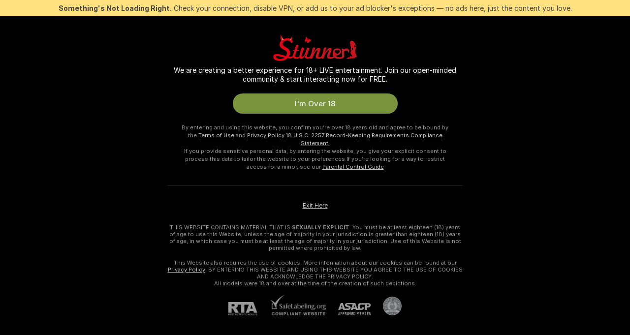

--- FILE ---
content_type: text/html; charset=utf-8
request_url: https://stunner.live/girls/luxurious-privates
body_size: 97199
content:
<!doctype html><html lang="en"><head><meta charset="utf-8"><script>!function(){"use strict";!function(){var e=window.CSP_REPORT_URI;if(e){var i=new Set;document.addEventListener("securitypolicyviolation",(function(t){if("undefined"!=typeof fetch){var r=function(e){var i=e.violatedDirective&&-1!==e.violatedDirective.indexOf("eval"),t=e.effectiveDirective&&-1!==e.effectiveDirective.indexOf("eval"),r=e.sample&&-1!==e.sample.indexOf("eval");if(!e.blockedURI&&(i||t)||r)return"eval";if("string"==typeof e.blockedURI)try{return new URL(e.blockedURI).hostname}catch(i){return e.blockedURI}return null}(t);r&&i.has(r)||(r&&i.add(r),fetch(e,{method:"POST",headers:{"Content-Type":"application/json"},body:JSON.stringify({blockedURL:t.blockedURI,columnNumber:t.columnNumber,disposition:t.disposition,documentURL:t.documentURI,effectiveDirective:t.effectiveDirective,lineNumber:t.lineNumber,originalPolicy:t.originalPolicy,referrer:t.referrer,sample:t.sample,sourceFile:t.sourceFile,statusCode:t.statusCode})}).catch((function(e){return console.error("Error sending CSP report:",e)})))}}))}}()}()</script><title>90+ tk Free Live Sex Cams with Naked Girls | Stunner Live</title><meta data-helmet="1" property="og:title" content="90+ tk Free Live Sex Cams with Naked Girls"><meta data-helmet="1" property="og:description" content="Watch LIVE these hot babes in 90+ tk sex cams. ❤️ Enter their naked chat now and enjoy the show for FREE! 🔥"><meta data-helmet="1" name="description" content="Watch LIVE these hot babes in 90+ tk sex cams. ❤️ Enter their naked chat now and enjoy the show for FREE! 🔥"><meta data-helmet="1" name="robots" content="index, follow, max-snippet:-1, max-video-preview:-1, max-image-preview:large"><script>window.ANALYTICS_CDN='https://assets.strpssts-ana.com/assets/'</script><meta name="theme-color" content="#303133"><meta http-equiv="Cache-Control" content="no-cache"><meta name="apple-mobile-web-app-capable" content="yes"><meta name="viewport" content="width=device-width,initial-scale=1"><meta name="RATING" content="RTA-5042-1996-1400-1577-RTA"><meta name="RATING" content="mature"><meta name="google" content="notranslate"><meta name="msapplication-square70x70logo" content="https://assets.striiiipst.com/assets/icons/mstile-70x70_stunner.live.png?v=3d86280c"><meta name="msapplication-square150x150logo" content="https://assets.striiiipst.com/assets/icons/mstile-150x150_stunner.live.png?v=3d86280c"><meta name="msapplication-square270x270logo" content="https://assets.striiiipst.com/assets/icons/mstile-270x270_stunner.live.png?v=3d86280c"><meta name="msapplication-wide310x150logo" content="https://assets.striiiipst.com/assets/icons/mstile-310x150_stunner.live.png?v=3d86280c"><meta name="msapplication-square310x310logo" content="https://assets.striiiipst.com/assets/icons/mstile-310x310_stunner.live.png?v=3d86280c"><style>:root{--primary:#000000;--primary-light:#000000;--primary-dark:#000000;--primary-border:#000000;--primary-modal:#000000;--primary-gradient:#000000;--header-logo-aspect-ratio:3.141;--footer-logo-aspect-ratio:3.141}.adblocker-notification{display:flex;position:relative;width:100vw;padding:8px 16px;background:#ffe180;color:#434343;z-index:10002;justify-content:center}</style><style>.disable-transition *{transition:none!important}</style><link rel='preload' href='https://assets.striiiipst.com/assets/bootstrap_dark.eb56557ed8c47868.css' as='style'><link media='screen and (max-width:1279px)' rel='preload' href='https://assets.striiiipst.com/assets/bootstrap_dark_mobile.eb56557ed8c47868.css' as='style'><link rel="preload" href="https://assets.striiiipst.com/assets/common/fonts/Inter-Regular.woff2?v=4.1" as="font" type="font/woff2" crossorigin="anonymous"><link rel="preload" href="https://assets.striiiipst.com/assets/common/fonts/Inter-Medium.woff2?v=4.1" as="font" type="font/woff2" crossorigin="anonymous"><link rel="preload" href="https://assets.striiiipst.com/assets/common/fonts/Inter-Bold.woff2?v=4.1" as="font" type="font/woff2" crossorigin="anonymous"><script>window.SPLIT_STYLE_CHUNKS={"settings_theme.2d7c516664bd90c6.css":true,"70930_theme.d730bc5ae657ccef.css":true,"about_theme.195ef9760504ffd4.css":true,"model-about_theme.7636af21f9299c8c.css":true,"models_theme.38164ce74daae384.css":true,"82770_theme.5171aa10889210a5.css":true,"bootstrap_theme.eb56557ed8c47868.css":true,"viewcam_theme.79710d93e8a3ad2d.css":true,"studios_theme.1485512de1ff6383.css":true}</script><script>var PWA_API_DISCOVER_HOST="",AMPLITUDE_ALTERNATIVE_URL="loo3laej.com",AMPLITUDE_SR_CONFIG_ALTERNATIVE_URL="https://sr-client-cfg.amplitude.com/config",AMPLITUDE_SR_TRACK_ALTERNATIVE_URL="https://api-sr.amplitude.com/sessions/v2/track",ALTKRAFT_TOKEN="kfvhQPLZdst-3617045b97e5b4a1",FIREBASE_API_KEY="AIzaSyC8HXmH6EMTJ-zwRr4DSJoLThqyCp-cdgM",FIREBASE_PROJECT_ID="superchat-2d0d0",FIREBASE_MESSAGE_SENDER_ID="685102796556",ALTKRAFT_TOKEN_V3="2552uptpfSWT-3617045b97e5b4a1",VAPID_KEY_V3="BHmBXjSJ4uenluBFzVz2Yh3kiclqnT_gFyheaS9W3AE_SFXgX7ntwu6jW3GjAhPc01h9KkCn8gwkxCfm3uAo8DU",AMPLITUDE_KEY="19a23394adaadec51c3aeee36622058d",RELEASE_VERSION="11.4.96",GOOGLE_CLIENT_ID="496975381147-uo5j03cnsi6qlahe1o6bqeunfnefjfj1.apps.googleusercontent.com",HAS_TWITTER_AUTH=!0,GTAG_TRACK_ID="",GTAG_TRACK_TYPE="GA4",SITE_NAME="Stunner Live",SENTRY_DSN="https://d8629522213649e7a4e0b63d14e1dc5f@sentry-public.stripchat.com/9",SENTRY_TRACES_SAMPLE_RATE="0.01",ERROR_REPORTING_ENABLED=true,LIGHT_LOGO_URL="",HEADER_LOGO_URL="https://assets.striiiipst.com/assets/icons/headerlogo_stunner.live.png?v=01c836f1",FOOTER_LOGO_URL="https://assets.striiiipst.com/assets/icons/footerlogo_stunner.live.png?v=01c836f1",APP_ICON_URL="https://assets.striiiipst.com/assets/icons/appicon_stunner.live.png?v=3d86280c",META_OG_IMAGE_URL="",WATERMARK_URL="https://assets.striiiipst.com/assets/icons/watermark_stunner.live.png?v=01c836f1",WHITE_LABEL_ID="stunnerlive",IS_XHL_WL=!1,DEPLOY_ENV="production",WHITE_LABEL_HOST="stunner.live",WHITE_LABEL_REDIRECT_URL="",THEME_ID="dark",CANONICAL_DOMAIN_NAME="",CANONICAL="https://stripchat.com",WEB_PUSH_ID="web.com.supportlivecam",MODELS_REGISTRATION_URL="https://go.stunner.live/signup/model?targetDomain=stripchat.com&userId=6f07ec8b4ccc2269741a37d4549700cce0fce59e73dae531f4d19f6993ffcb96&sourceId=stunner.live",STUDIOS_REGISTRATION_URL="https://go.stunner.live/?targetDomain=stripchat.com&userId=6f07ec8b4ccc2269741a37d4549700cce0fce59e73dae531f4d19f6993ffcb96&sourceId=stunner.live&path=/signup/studio",WEBMASTERS_REGISTRATION_URL="https://stripcash.com/sign-up/?userId=6f07ec8b4ccc2269741a37d4549700cce0fce59e73dae531f4d19f6993ffcb96",DEFAULT_INDEX_TAG_URL="girls",I18N_POSTFIX="",IS_I18N_SEO_IGNORE_CROWDIN=!1,IS_STREAMING_AVAILABLE=!1,IS_WL_PIXELATED=!1,IS_PIXELATED_STREAM_ENABLED=!1,IS_TAG_BASED_WL=!1,IS_HIDE_CONTENT=!1,UI_OVERRIDE="default",IS_ALT_WL=!1,SOCIAL_URLS={twitter:"",instagram:"",snapchat:"",facebook:""}</script><script>!function(){var t="onErrorLoadScript=1";window.addEventListener("error",(function(e){var n=e.target;if(n&&n instanceof HTMLScriptElement&&"app"===n.getAttribute("data-stripchat-script")){var o=new Date(Date.now()+6e4);try{-1===document.cookie.indexOf(t)&&(document.cookie=t+";path=/;expires="+o.toUTCString(),setTimeout((function(){return location.reload()}),3e3))}catch(t){console.warn(t)}}}),!0)}()</script><script>var _jipt=[];_jipt.push(["project","stripchat"]),function(){var subdomainMatch=/^(ar|br|cs|da|de|es|fi|fr|el|hr|hu|id|it|ita|ja|ko|nl|no|pl|pol|pt|ro|ru|sk|sv|tr|vi|zh|ua|zt|th|ms|bn)(?=\..+\.).+/i.exec(location.hostname),aliasLocales={pol:"pl",ita:"it"},i18nScript="https://assets.striiiipst.com/assets/translations_en.0615120de8cf83.js",canvasPerformanceTest="https://assets.striiiipst.com/assets/canvas-performance-test.js";!function(){"use strict";var n={d:function(t,e){for(var r in e)n.o(e,r)&&!n.o(t,r)&&Object.defineProperty(t,r,{enumerable:!0,get:e[r]})},o:function(n,t){return Object.prototype.hasOwnProperty.call(n,t)}},t={};function e(n,t){window.SUBDOMAIN="en";try{if(/crowdinInContext=1/.test(document.cookie))return void(window.SUBDOMAIN="aa")}catch(n){console.warn(n)}n&&n.length>1&&(window.SUBDOMAIN=t[n[1]]||n[1])}function r(){if(window.LEGACY=!1,-1!==location.search.indexOf("es-legacy"))window.LEGACY=!0;else if(-1!==location.search.indexOf("es-modern"))window.LEGACY=!1;else try{if(!("IntersectionObserver"in window&&"Promise"in window&&"fetch"in window&&"WeakMap"in window&&"fromEntries"in Object&&"finally"in Promise.prototype))throw{};eval("const a = async ({ ...rest } = {}) => rest; let b = class {};"),window.LEGACY=!1}catch(n){window.LEGACY=!0}if(window.LEGACY)try{(new Image).src="/pixel/static/legacy?t=".concat(Date.now())}catch(n){}}function i(n){var t=n,e=null,r=function(){},i=function(n){};return"en"!==window.SUBDOMAIN&&(t=t.replace("_en","_"+window.SUBDOMAIN)),window.I18N_POSTFIX&&"default"!==window.I18N_POSTFIX&&(t=t.replace("translations","translations_"+window.I18N_POSTFIX)),"aa"===window.SUBDOMAIN&&(e="//cdn.crowdin.com/jipt/jipt.js"),window.I18N_SCRIPT_PROMISE=new Promise((function(n,t){r=n,i=t})),{i18nScript:t,jiptScript:e,resolveI18nPromise:r,rejectI18nPromise:i}}function o(){window.BUNDLE_LOAD_METRICS={resources:{},build:Date.now()};var n=/\/([\w-]+)\.\w{10,20}\.js/;function t(t){var e=t.src,r=t.startTime,i=t.isError;if(e){var o=Date.now()-r,c=e.match(n),a=c?c[1]:e;window.BUNDLE_LOAD_METRICS.resources[a]={error:i,time:o}}}return{injectScript:function(n){var e=n.src,r=n.onLoad,i=n.onError,o=n.fetchPriority,c=Date.now(),a=document.createElement("script");a.setAttribute("data-stripchat-script","app"),a.setAttribute("data-stripchat-script","app"),a.addEventListener("load",(function(){null==r||r(e),t({src:e,startTime:c,isError:!1})})),a.addEventListener("error",(function(n){null==i||i(n.error),t({src:e,startTime:c,isError:!0})})),o&&(a.fetchPriority?a.fetchPriority=o:"high"===o&&function(n){var t=document.createElement("link");t.rel="preload",t.as="script",t.href=n,document.head.appendChild(t)}(e)),a.async=!0,a.src=e,document.head.appendChild(a)}}}function c(n,t,c,a){e(n,a),r(),window.STATIC_PATH_REPLACED="https://assets.striiiipst.com/assets";var s=i(t),d=s.i18nScript,w=s.jiptScript,l=s.resolveI18nPromise,u=s.rejectI18nPromise,p=o().injectScript;function f(){window.IS_LOADED=!0}window.HANDLE_LATE_LOADABLE_SCRIPT=function(n){p({src:n})},p({src:d,onLoad:function(){return l()},onError:function(n){return u(n)}}),w&&p({src:w}),p({src:c}),window.IS_LOADED=!1,"complete"===document.readyState?f():window.addEventListener("load",f)}c(subdomainMatch,i18nScript,canvasPerformanceTest,aliasLocales)}()}()</script><script async data-stripchat-script="app" fetchpriority="high" src='https://assets.striiiipst.com/assets/corejs-75349.9e240b24a5ffbb27.js'></script><script async data-stripchat-script="app" fetchpriority="high" src='https://assets.striiiipst.com/assets/redux-48526.e096bd9b05468601.js'></script><script async data-stripchat-script="app" fetchpriority="high" src='https://assets.striiiipst.com/assets/vendors-66831.b9d59b28c4bf5576.js'></script><script async data-stripchat-script="app" fetchpriority="high" src='https://assets.striiiipst.com/assets/main.d65e8f50aa88066d.js'></script><script async data-stripchat-script="app" fetchpriority="high" src='https://assets.striiiipst.com/assets/react-65374.2c809e0d42ef8fab.js'></script><script async data-stripchat-script="app" fetchpriority="high" src='https://assets.striiiipst.com/assets/redux-94366.6de827c903746e46.js'></script><script async data-stripchat-script="app" fetchpriority="high" src='https://assets.striiiipst.com/assets/vendors-69831.5776f4c0e23df94d.js'></script><script async data-stripchat-script="app" fetchpriority="high" src='https://assets.striiiipst.com/assets/bootstrap.1245f0306e1cdda4.js'></script><script async data-stripchat-script="app" src='https://assets.striiiipst.com/assets/offlineModels.b568004abf48efff.js'></script><script>window.SSR_ICONS = ["menu","dot","best-models","search-3","filter","menu-mobile","sort","categories-2","close-2","close-3","home","feed","recommended","favorited","locked","watch-history","lightning","badge-vr-ds","bunny-mask","ticket-ds","interactive-toy-ds","mobile","sparks","categories-ds","i18n","close-arrow","heart-private","eye-ds","globe-ds","joystick-vert-ds","triangle-arrow-down-ds","medal-3","medal-1"]</script><script>!function(){"use strict";var t,n,o="http://www.w3.org/2000/svg",e=!1,a=[],c=function(){var n;t||((t=document.getElementById("svgDefs"))||((t=document.createElementNS(o,"defs")).id="svgDefs",(n=document.createElementNS(o,"svg")).style.display="none",n.appendChild(t)),document.body.appendChild(n))},r=function(o,r){n||(n=document.createDocumentFragment()),n.appendChild(o),r&&a.push(r),e||(requestAnimationFrame((function(){n&&(c(),t.appendChild(n),a.forEach((function(t){return t()})),a=[],n=void 0,e=!1)})),e=!0)},s=!1,i={},u=function(t){var n=i[t];(null==n?void 0:n.svgData)&&function(t,n,e){var a=t[0],c=t[1],s=document.createElementNS(o,"symbol");s.id="".concat("icons","-").concat(n),s.innerHTML=a,s.setAttribute("viewBox",c),r(s,e)}(n.svgData,t,(function(){n.callbacks.forEach((function(t){return t()})),n.callbacks=[],n.errorCallbacks=[],delete n.svgData,n.status="rendered"}))},d=function(t,n,o){try{var e=i[t]||{status:"init",callbacks:[],errorCallbacks:[]};if(i[t]=e,"rendered"===e.status)return void(null==n||n());n&&e.callbacks.push(n),o&&e.errorCallbacks.push(o),"init"===e.status&&(e.status="loading",function(t,n,o){var e="".concat(window.STATIC_PATH_REPLACED,"/svg-icons/").concat(t,".json?").concat("6c948f2f");if("undefined"==typeof fetch){var a=new XMLHttpRequest;a.open("GET",e),a.onload=function(){200!==a.status&&o(Error("Cannot load ".concat(t,". Status ").concat(a.status)));try{var e=JSON.parse(a.responseText);n(e)}catch(n){o(Error("Cannot parse ".concat(t," json")))}},a.onerror=function(){return o(Error("Cannot load ".concat(t)))},a.send()}else fetch(e,{priority:"low"}).then((function(t){if(!t.ok)throw Error("Status ".concat(t.status));return t.json()})).then((function(t){n(t)})).catch((function(n){o(Error("Cannot load ".concat(t,". ").concat(null==n?void 0:n.message)))}))}(t,(function(n){e.status="loaded",e.svgData=n,s&&u(t)}),(function(n){e.errorCallbacks.forEach((function(t){return t(n)})),delete i[t]})))}catch(t){console.error(t)}},l=function(){if(!s){s=!0;try{Object.keys(i).filter((function(t){var n;return"loaded"===(null===(n=i[t])||void 0===n?void 0:n.status)})).forEach((function(t){u(t)}))}catch(t){console.error(t)}}};window.SSR_ICONS&&window.SSR_ICONS.forEach((function(t){return d(t)})),"loading"!==document.readyState&&l(),window.svgLoader={importIcon:d,onDomReady:l}}()</script><script>window.CONFIG_PRELOADER_SSR_DATA = {"mode":"guest"};</script><script>!function(){"use strict";var n,t=new RegExp("(?:^|;\\s*)".concat("avStartedAt","=([^;]*)")),e=function(){try{var n=function(n){var e=n.match(t);return(null==e?void 0:e[1])?decodeURIComponent(e[1]):null}(document.cookie);return null!=n&&!Number.isNaN(n)&&new Date(n).getTime()>0?n:null}catch(n){return null}},i=function(n,t){var e=t.requestPath;return n.get("/v3/config/initial-dynamic",{requestPath:e},{withResponseHeaders:!0})},r={5:"ServerError",4:"ClientError"},a="NetworkError",o=function(n){var t;return null!==(t=r[Math.floor(n/100)])&&void 0!==t?t:a},c=(n="/api/front",{get:function(t,e){var i=arguments.length>2&&void 0!==arguments[2]?arguments[2]:{},r=i.headers,c=i.withResponseHeaders,s=new Headers;if(s.append("Accept","application/json"),s.append("Front-Version",window.RELEASE_VERSION||""),r){var u=function(n){var t=r[n];Array.isArray(t)?t.forEach((function(t){return s.append(n,t)})):t&&s.append(n,t)};for(var f in r)u(f)}var d=n+t;if(e&&"object"==(void 0===e?"undefined":e&&"undefined"!=typeof Symbol&&e.constructor===Symbol?"symbol":typeof e)){var l=new window.URLSearchParams;for(var h in e){var g=e[h];g&&l.append(h,"".concat(g))}d+="?".concat(l.toString())}return fetch(d,{headers:s}).catch((function(n){throw Object.assign(n,{name:a,source:"preloaderApi"})})).then((function(n){if(!n.ok){var t=Error("".concat(n.status," ").concat(n.statusText));throw Object.assign(t,{name:o(n.status),source:"preloaderApi"}),t}return n.json().then((function(t){return c?Object.assign(t,{responseHeaders:Object.fromEntries(n.headers.entries())}):t}))}))}});window.configPreloaderCache=function(){var n=window.CONFIG_PRELOADER_SSR_DATA;delete window.CONFIG_PRELOADER_SSR_DATA;var t={};if("guest"===(null==n?void 0:n.mode)){var r={requestPath:window.location.pathname},a=i(c,r);a.catch((function(){})),t.initialDynamicConfigPromise={promise:a,params:r}}else if("user"===(null==n?void 0:n.mode)){var o={requestPath:window.location.pathname},s=i(c,o),u={avStartedAt:e()||void 0},f=c.get("/v3/config/dynamic",u,{withResponseHeaders:!0,ssrCache:function(n){return n.requestInfo,null}}),d=s.then((function(n){var t=n.initialDynamic.jwtToken;return t?function(n){var t=arguments.length>1&&void 0!==arguments[1]?arguments[1]:{};return n.get("/abtests/config",{},{withJwtAuth:!0,headers:t})}(c,{Authorization:t}):null})),l={isTagBasedWl:n.isTagBasedWl},h=s.then((function(n){var t=n.initialDynamic.jwtToken;return function(n,t){var e=arguments.length>2&&void 0!==arguments[2]?arguments[2]:{};return n.get("/tags/config/dynamic",t,{headers:e,withJwtAuth:!0,ssrCache:function(n){return n.requestInfo,null}})}(c,l,t?{Authorization:t}:{})}));s.catch((function(){})),f.catch((function(){})),d.catch((function(){})),h.catch((function(){})),t.staticConfig=n.staticConfig,t.featuresConfig=n.featuresConfig,t.initialStaticConfig=n.initialStaticConfig,t.tagsStaticConfig=n.tagsStaticConfig,t.abTestsConfig=n.abTestsConfig,t.initialDynamicConfigPromise={promise:s,params:o},t.dynamicConfigPromise={promise:f,params:u},t.abTestsServerPromise=d,t.dynamicTagsConfigPromise={promise:h,params:l}}return t}()}()</script><link rel="manifest" href="/manifest.json"><link data-helmet="1" rel="alternate" href="https://stripchat.com/girls/luxurious-privates" hreflang="x-default"><link data-helmet="1" rel="alternate" href="https://stripchat.com/girls/luxurious-privates" hreflang="en"><link data-helmet="1" rel="alternate" href="https://de.stripchat.com/girls/luxurious-privates" hreflang="de"><link data-helmet="1" rel="alternate" href="https://fr.stripchat.com/girls/luxurious-privates" hreflang="fr"><link data-helmet="1" rel="alternate" href="https://es.stripchat.com/girls/luxurious-privates" hreflang="es"><link data-helmet="1" rel="alternate" href="https://ita.stripchat.com/girls/luxurious-privates" hreflang="it"><link data-helmet="1" rel="alternate" href="https://nl.stripchat.com/girls/luxurious-privates" hreflang="nl"><link data-helmet="1" rel="alternate" href="https://pt.stripchat.com/girls/luxurious-privates" hreflang="pt"><link data-helmet="1" rel="alternate" href="https://br.stripchat.com/girls/luxurious-privates" hreflang="pt-BR"><link data-helmet="1" rel="alternate" href="https://el.stripchat.com/girls/luxurious-privates" hreflang="el"><link data-helmet="1" rel="alternate" href="https://ua.stripchat.com/girls/luxurious-privates" hreflang="uk"><link data-helmet="1" rel="alternate" href="https://pol.stripchat.com/girls/luxurious-privates" hreflang="pl"><link data-helmet="1" rel="alternate" href="https://ru.stripchat.com/girls/luxurious-privates" hreflang="ru"><link data-helmet="1" rel="alternate" href="https://ro.stripchat.com/girls/luxurious-privates" hreflang="ro"><link data-helmet="1" rel="alternate" href="https://hu.stripchat.com/girls/luxurious-privates" hreflang="hu"><link data-helmet="1" rel="alternate" href="https://cs.stripchat.com/girls/luxurious-privates" hreflang="cs"><link data-helmet="1" rel="alternate" href="https://hr.stripchat.com/girls/luxurious-privates" hreflang="hr"><link data-helmet="1" rel="alternate" href="https://sk.stripchat.com/girls/luxurious-privates" hreflang="sk"><link data-helmet="1" rel="alternate" href="https://no.stripchat.com/girls/luxurious-privates" hreflang="no"><link data-helmet="1" rel="alternate" href="https://sv.stripchat.com/girls/luxurious-privates" hreflang="sv"><link data-helmet="1" rel="alternate" href="https://da.stripchat.com/girls/luxurious-privates" hreflang="da"><link data-helmet="1" rel="alternate" href="https://fi.stripchat.com/girls/luxurious-privates" hreflang="fi"><link data-helmet="1" rel="alternate" href="https://ja.stripchat.com/girls/luxurious-privates" hreflang="ja"><link data-helmet="1" rel="alternate" href="https://ko.stripchat.com/girls/luxurious-privates" hreflang="ko"><link data-helmet="1" rel="alternate" href="https://zh.stripchat.com/girls/luxurious-privates" hreflang="zh"><link data-helmet="1" rel="alternate" href="https://zt.stripchat.com/girls/luxurious-privates" hreflang="zh-Hant"><link data-helmet="1" rel="alternate" href="https://th.stripchat.com/girls/luxurious-privates" hreflang="th"><link data-helmet="1" rel="alternate" href="https://bn.stripchat.com/girls/luxurious-privates" hreflang="bn"><link data-helmet="1" rel="alternate" href="https://id.stripchat.com/girls/luxurious-privates" hreflang="id"><link data-helmet="1" rel="alternate" href="https://ms.stripchat.com/girls/luxurious-privates" hreflang="ms"><link data-helmet="1" rel="alternate" href="https://vi.stripchat.com/girls/luxurious-privates" hreflang="vi"><link data-helmet="1" rel="alternate" href="https://ar.stripchat.com/girls/luxurious-privates" hreflang="ar"><link data-helmet="1" rel="alternate" href="https://tr.stripchat.com/girls/luxurious-privates" hreflang="tr"><link data-helmet="1" rel="preconnect" href="https://edge-hls.doppiocdn.com"><link data-helmet="1" rel="canonical" href="https://stripchat.com/girls/luxurious-privates"><link rel='stylesheet' data-href='bootstrap_theme.eb56557ed8c47868.css' href='https://assets.striiiipst.com/assets/bootstrap_dark.eb56557ed8c47868.css'><link media='screen and (max-width:1279px)' rel='stylesheet' data-href='bootstrap_theme_mobile.eb56557ed8c47868.css' href='https://assets.striiiipst.com/assets/bootstrap_dark_mobile.eb56557ed8c47868.css'><link rel="icon" sizes="16x16" href="https://assets.striiiipst.com/assets/icons/favicon-16x16_stunner.live.png?v=3d86280c"><link rel="icon" sizes="32x32" href="https://assets.striiiipst.com/assets/icons/favicon-32x32_stunner.live.png?v=3d86280c"><link rel="icon" sizes="196x196" href="https://assets.striiiipst.com/assets/icons/favicon-196x196_stunner.live.png?v=3d86280c"><link rel="icon" sizes="512x512" href="https://assets.striiiipst.com/assets/icons/favicon-512x512_stunner.live.png?v=3d86280c"><link rel="mask-icon" href="https://assets.striiiipst.com/assets/icons/mask-icon_stunner.live.png"><link rel="apple-touch-icon" sizes="120x120" href="https://assets.striiiipst.com/assets/icons/apple-touch-icon-120x120_stunner.live.png?v=3d86280c"><link rel="apple-touch-icon" sizes="152x152" href="https://assets.striiiipst.com/assets/icons/apple-touch-icon-152x152_stunner.live.png?v=3d86280c"><link rel="apple-touch-icon" sizes="167x167" href="https://assets.striiiipst.com/assets/icons/apple-touch-icon-167x167_stunner.live.png?v=3d86280c"><link rel="apple-touch-icon" sizes="180x180" href="https://assets.striiiipst.com/assets/icons/apple-touch-icon-180x180_stunner.live.png?v=3d86280c"><link rel="dns-prefetch" href="//img.strpst.com"><link rel="preconnect" href="//img.strpst.com"><link rel="preconnect" href="/api/front"></head><body class="disable-transition"><!--
    release_version: 11.4.96
    branch: production
    revision: 96648fee7edfe5d4a26393f89ea421e0276afca5
    template_version: 0357b455
  --><script>window.svgLoader.onDomReady()</script><script>!function(){"use strict";for(var e={SIGNUP:"signup",LOGIN:"login",FAN_CLUB_SUBSCRIPTION:"fanClubSubscription"},t=/^(http|https):\/\/([^/]*)(xhamster(live)?|strip(dev|chat))\.(com|local|dev)\/?/,o={AUTO_SPY:"autoSpy",COPY_GIFT_LINK:"copyGiftLink",SHOW_INSTALL_PWA_MODAL:"showInstallPwaModal",TWO_FACTOR_AUTHORIZATION:"2fa",GOLD_MEMBERSHIP_SUBSCRIBE_DIRECT_LINK:"goldMembershipSubscribeDirectLink",SIGN_UP_MODAL_DIRECT_LINK:"signUpModalDirectLink",SIGN_UP_PREFILLED:"signUpPrefilled",SIGN_UP_MODAL_DIRECT_LINK_INTERACTIVE:"signUpModalDirectLinkInteractive",SIGN_UP_MODAL_DIRECT_LINK_INTERACTIVE_CLOSE:"signUpModalDirectLinkInteractiveClose",SHOW_TOKENS_GIVEAWAY_MODAL_DIRECT_LINK:"showTokensGiveawayModalDirectLink",CARD_VERIFICATION_BONUS_PACKAGE:"cardVerificationBonusPackage",BUY_TOKENS_PROMO:"buyTokensPromo",SIGN_UP_PROMO:"signUpPromo",MODEL_FILTER_APPLY_SORT_BY:"sortBy",MODEL_CHAT_TAB_TOGGLE:"toggleTab",PERSONAL_NOTIFICATIONS:"personalNotifications",OPEN_NOTIFICATIONS_CENTER:"openNotificationsCenter",INVISIBLE_MODE:"invisibleMode",REDEEM_CODE:"redeemCode",OPEN_CHAT:"openChat",OPEN_PRIVATE_MODAL:"openPrivateModal",OPEN_FAN_CLUB_MODAL:"openFanClubModal",OPEN_SEND_TIP_DIALOG:"openSendTipDialog",OPEN_BUY_TOKENS_MODAL:"openBuyTokensModal",OPEN_GUEST_ON_BORDING:"openGuestOnBoarding",LOGIN_BY_LINK:"loginByLink",CONNECT_STUDIO:"connectStudio",EXTRA_VERIFICATION:"extraVerification",OPEN_AGE_VERIFICATION:"openAgeVerification",MAIN_PERSON_EMAIL_VERIFICATION:"connectMainPerson",TWITTER_AUTH:"twitterAuth",GOOGLE_AUTH:"googleAuthorization",OPEN_CONFIRM_CONNECT_TO_STUDIO_MODAL:"openConfirmConnectToStudioModal",USERNAME_NOT_ALLOWED:"usernameNotAllowed",SHOW_STREAMING_APP_MODAL:"showStreamingAppModal"},n={},i=location.search.substring(1).split("&"),_=0;_<i.length;_++){var r=i[_].split("=");n[r[0]]=r[1]}var a=function(e,t){if(!t)return!1;for(var o=Object.keys(e),n=0;n<o.length;n++)if(e[o[n]]===t)return!0;return!1},I=!1;try{I=document.cookie.indexOf("isVisitorsAgreementAccepted=1")>=0}catch(e){console.warn(e)}var O=function(){var i=n.affiliateId||localStorage.getItem("affiliateId"),_=n.userId,r=n.sauid,I=n.action,O=n.showModal,N=a(o,I)||a(e,O);if(i||_||N||r)return!0;var E=document.referrer,T=!1;try{(function(e,t){if(!e)return!1;try{var o=new URL(e),n=new URL(t);return o.host===n.host}catch(e){return!1}})(E,location.href)&&(T=!0)}catch(e){return!1}return t.test(E)&&!T}(),N=/^\/buy-tokens(\/(success|failure))?\/?$/.test(window.location.pathname);!n.agev&&(I||O||N)&&document.body.classList.add("visitor-agreement-hidden")}()</script><script>!function(){"use strict";var e=!1,n=function(e,n,d){var o=document.createElement("div");return o.className=n,d&&(o.id=d),e.appendChild(o),o};function d(){if(!e&&(e=!0,!("__PRELOADED_STATE__"in window)))for(var d=n(document.body,"loader","body_loader"),o=n(d,"fading-circle centered"),c=1;c<=12;c++)n(o,"loader-circle".concat(c," loader-circle"))}window.initLoader=d,document.addEventListener("DOMContentLoaded",d,{once:!0})}()</script><script>!function(){function o(o,i){var n=[o,"expires=Thu, 01 Jan 1970 00:00:00 GMT"];i&&n.push("domain="+i),document.cookie=n.join(";"),n.push("path=/"),document.cookie=n.join(";")}var i,n,e,t,a,l,c=0;try{c=document.cookie.length}catch(o){console.warn(o)}var r=c>=5e3;(c>=4e3||r)&&(r&&function(){for(var i=document.cookie.split(";"),n=location.hostname,e=0;e<i.length;e++){var t=i[e].split("=")[0].trim()+"=";o(t,null),o(t,n),o(t,"."+n);for(var a=0;!((a=n.indexOf(".",a+1))<0);)o(t,n.substring(a)),o(t,n.substring(a+1))}}(),n=(i={limit:5,interval:1e3,payload:{size:c},callback:function(){r&&document.location.reload()}}).payload,e=i.limit,t=i.interval,a=i.callback,l=0,function o(){if(!(++l>=e)){if(!window.__log)return void setTimeout(o,t);window.__log("error","Cookie limit exceeded",n).finally(a)}}())}()</script><svg style="height:0;width:0;display:block"><defs><symbol id="site_logo_header" viewBox="0 0 2500 796"><image href="https://assets.striiiipst.com/assets/icons/headerlogo_stunner.live.png?v=01c836f1"></image></symbol><symbol id="site_logo_footer" viewBox="0 0 2500 796"><image href="https://assets.striiiipst.com/assets/icons/footerlogo_stunner.live.png?v=01c836f1"></image></symbol></defs></svg><div id="agreement-root"><div class="full-cover modal-wrapper visitors-agreement-modal"><div class="modal-content modal-header-none"><div class="background-wrapper hide-gender-switcher"><div class="visitors-agreement-bg-gradient"><div class="visitors-agreement-bg-gradient__gender visitors-agreement-bg-gradient__gender--no-gender"></div></div><div class="content-wrapper"><div class="content-container"><div class="site-logo-wrapper site-logo-wrapper-girls"><div class="header-logo header-logo-no-responsive"><svg><use xlink:href="#site_logo_header"></use></svg></div></div><div class="site-description">We are creating a better experience for 18+ LIVE entertainment. Join our open-minded community &amp; start interacting now for FREE.</div><button autofocus="" class="btn btn-apply-alter btn-inline-block btn-large btn-visitors-agreement-accept" type="button">I&#x27;m Over 18</button><div class="agreement-terms"><span class="">By entering and using this website, you confirm you’re over 18 years old and agree to be bound by the <a rel="nofollow" href="/terms">Terms of Use</a> and <a rel="nofollow" href="/privacy">Privacy Policy</a></span> <span class=""><a rel="nofollow" href="/2257">18 U.S.C. 2257 Record-Keeping Requirements Compliance Statement.</a></span><br/>If you provide sensitive personal data, by entering the website, you give your explicit consent to process this data to tailor the website to your preferences.<span class="parental-control">If you’re looking for a way to restrict access for a minor, see our <a rel="nofollow" href="/parental-control"> Parental Control Guide </a></span></div><hr class="visitors-agreement-modal-divider"/></div><div class="content-container"><a class="decline-link visitors-agreement-decline" href="https://google.com/" rel="noopener noreferrer nofollow">Exit Here</a><div class="warnings"><p><span class="">THIS WEBSITE CONTAINS MATERIAL THAT IS <strong>SEXUALLY EXPLICIT</strong>.</span> <span class="">You must be at least eighteen (18) years of age to use this Website, unless the age of majority in your jurisdiction  is greater than eighteen (18) years of age, in which case you must be at least the age of majority in your jurisdiction. Use of this Website is not permitted where prohibited by law.</span></p><p><span class="">This Website also requires the use of cookies. More information about our cookies can be found at our <a rel="nofollow" href="/privacy">Privacy Policy</a>. BY ENTERING THIS WEBSITE AND USING THIS WEBSITE YOU AGREE TO THE USE OF COOKIES AND ACKNOWLEDGE THE PRIVACY POLICY.</span><br/>All models were 18 and over at the time of the creation of such depictions.</p></div><div class="label-link-block"><a href="https://www.rtalabel.org/?content=validate&amp;ql=b9b25de5ba5da974c585d9579f8e9d49&amp;rating=RTA-5042-1996-1400-1577-RTA" class="label-link" target="_blank" rel="noopener noreferrer nofollow" aria-label="RTA"><img alt="rta-logo" class="icon icon-rta-logo icon-static" src="https://assets.striiiipst.com/assets/common/images/static-icons/rta-logo.png"/></a><div class="label-link"><img alt="safe-labeling" class="icon icon-safe-labeling icon-static" src="https://assets.striiiipst.com/assets/common/images/static-icons/safe-labeling.png"/></div><a href="https://www.asacp.org/?content=validate&amp;ql=b9b25de5ba5da974c585d9579f8e9d49" class="label-link" target="_blank" rel="noreferrer noopener nofollow" aria-label="ASACP"><img alt="asacp" class="icon icon-asacp icon-static" src="https://assets.striiiipst.com/assets/common/images/static-icons/asacp.png"/></a><a href="https://pineapplesupport.org/about-pineapple-support/" class="label-link" target="_blank" rel="noreferrer noopener nofollow" aria-label="Go to Pineapple support"><img alt="pineapple-support" class="icon icon-pineapple-support icon-static" src="https://assets.striiiipst.com/assets/common/images/static-icons/pineapple-support.png"/></a></div></div></div></div></div></div></div><script>!function(){var e=1>=Math.floor(100*Math.random()),t=function(){return e&&/stripchat|xhamsterlive/.test(location.hostname)},n=document.querySelector(".visitors-agreement-decline");if(n){var r=document.querySelector("html");!document.body.classList.contains("visitor-agreement-hidden")&&(r.classList.add("disable-scroll"),t()&&(document.createElement("img").src="/pixel/agreement/display")),window.__visitorsAgreementDeclineHandler=function(e){if(t()){e.preventDefault();var n=document.createElement("img");n.onload=n.onerror=function(){location.href=e.target.href},n.src="/pixel/agreement/exit"}},n.addEventListener("click",window.__visitorsAgreementDeclineHandler),window.__visitorsAgreementAcceptPixelEvent=function(){t()&&(document.createElement("img").src="/pixel/agreement/ok")};var i=document.querySelector(".btn-visitors-agreement-accept");window.__visitorsAgreementAcceptHandler=function(){r.classList.remove("disable-scroll"),window.__isVisitorsAgreementAcceptedBeforeClientFetched=!0;try{document.cookie="isVisitorsAgreementAccepted=1"}catch(e){console.warn(e)}var e=document.querySelector(".visitors-agreement-modal"),t=e.querySelector(".hide-gender-switcher"),n=e.querySelector('input[name="visitors-agreement-gender-switcher"]:checked');if(n&&!t)try{var i=new Date;localStorage.setItem("18PlusGenderSelected",JSON.stringify(n.value));var o=i.setFullYear(i.getFullYear()+1)-Date.now();localStorage.setItem("18PlusGenderSelected_expires",JSON.stringify(o))}catch(e){console.warn(e)}switch(null==n?void 0:n.value){case"men":window.location.href="/men";break;case"trans":window.location.href="/trans";break;default:document.body.classList.add("visitor-agreement-hidden")}window.__visitorsAgreementAcceptPixelEvent()},i.addEventListener("click",window.__visitorsAgreementAcceptHandler),window.__syncVisitorsAgreementWithApp=function(){n.removeEventListener("click",window.__visitorsAgreementDeclineHandler),i.removeEventListener("click",window.__visitorsAgreementAcceptHandler)}}}()</script><div id="portal-root"></div><!--LEGACY-BROWSER-NOTIFICATION-OPEN--><div id="legacy-browser-notification-root" style="position:relative;z-index:10001"></div><script>!function(){var n,e,t="legacy-browser-notification",o="legacy-browser-notification-text",i="legacy-browser-notification-close",r="notifications.recommendationBrowserForPlaying",a="notifications.recommendationBrowserForSamsungPlaying",c={chrome:{href:"https://www.google.com/chrome/",title:"Google Chrome"},firefox:{href:"https://www.mozilla.org/firefox/new/",title:"Firefox"},safari:{href:"https://www.apple.com/safari/",title:"Safari"}},l="legacyBrowserRecommendationDismissed",s=function(){try{window.localStorage.setItem(l,"true"),window.localStorage.setItem("".concat(l,"_expires"),String(Date.now()+6048e5))}catch(n){}},d=(e=f({[r]:"You’re using an outdated browser. To avoid any problems, we strongly recommend using {#chrome/} or {#firefox/}",[a]:"To avoid any problems with quality, we strongly recommend using {#chrome/}"}[n=/SamsungBrowser/i.test(navigator.userAgent||"")?a:r]),{messageId:n,textHtml:e}),p=d.messageId,m=d.textHtml;function f(n){if(!n)return"";for(var e=n.split(/\{#(chrome|firefox|safari)\/\}/g),t="",o=0;o<e.length;o++){var i=e[o],r=o%2!=0&&i in c;if(o%2==0)i&&(t+=g(i));else if(r){var a=c[i];t+='<a href="'.concat(a.href,'" target="_blank" rel="nofollow noopener noreferrer" style="color:inherit;text-decoration:underline">').concat(g(a.title),"</a>")}}return t}function g(n){return String(n).replace(/&/g,"&amp;").replace(/</g,"&lt;").replace(/>/g,"&gt;").replace(/"/g,"&quot;").replace(/'/g,"&#39;")}window.LEGACY&&!function(){try{var n=window.localStorage.getItem("".concat(l,"_expires"));if(!n)return!1;var e=Number(n);return!Number.isNaN(e)&&(e<Date.now()?(window.localStorage.removeItem(l),window.localStorage.removeItem("".concat(l,"_expires")),!1):null!=window.localStorage.getItem(l))}catch(n){return!1}}()&&(window.I18N_SCRIPT_PROMISE||Promise.resolve()).then((function(){try{var n=window.I18n.trans({messageId:p,currentLocale:window.SUBDOMAIN});return n?f(n):m}catch(n){return m}})).catch((function(){return m})).then((function(n){!function(){try{var n=window.svgLoader;"function"==typeof(null==n?void 0:n.importIcon)&&(n.importIcon("exclamation"),n.importIcon("close-ds"))}catch(n){}}();var e=document.createElement("template");e.innerHTML=function(){var n=arguments.length>0&&void 0!==arguments[0]?arguments[0]:"",e="#434343";return'\n    <div\n      id="'.concat(t,'"\n      role="status"\n      aria-live="polite"\n      style="\n        display:flex;\n        background:').concat("#ffe180",";\n        color:").concat(e,';\n        box-shadow:0 1px 0 rgba(0,0,0,.08);\n        width:100%;\n        flex: 0 0 auto;\n        align-items: flex-start;\n      ">\n\n      <div\n        style="\n          display:flex;\n          flex-direction:row;\n          align-items: flex-start;\n          justify-content:center;\n          gap:0 12px;\n          padding: 4px 0 4px 12px;\n          flex: 1 0 0;\n          align-self: stretch;\n        "\n      >\n        <style>\n          #').concat(o," { font-size: 14px; line-height: 20px; }\n          @media (min-width: 1023px) {\n            #").concat(o,' { font-size: 16px; line-height: 22px; }\n          }\n        </style>\n        <svg \n          viewBox="0 0 24 24" \n          aria-hidden="true" \n          style="\n            width:20px;\n            min-width: 20px;\n            height:20px;\n            color:').concat(e,';\n            display:block;\n            top: 10px;\n            position: relative;\n          ">\n          <use href="#icons-exclamation" xlink:href="#icons-exclamation"></use>\n        </svg>\n        <div\n          id="').concat(o,'"\n          style="\n            color: ').concat(e,';\n            flex-flow: row wrap;\n            gap: 8px 12px;\n            padding-bottom: 8px;\n            padding-top: 8px;\n          "\n        >').concat(n,'</div>\n      </div>\n      <button\n        id="').concat(i,'"\n        type="button"\n        aria-label="Close"\n        style="\n          position:relative;\n          top: 8px;\n          right: 8px;\n          padding-left: 16px;\n          background:transparent;\n          border:0;\n          color:').concat(e,';\n          cursor:pointer;\n          font-size:20px;\n          line-height:1;\n          opacity:.7;\n        "\n      >\n        <svg \n          viewBox="0 0 24 24"\n          aria-hidden="true"\n          style="\n            width:20px;\n            height:20px;\n            display:block;\n            min-width: 20px;\n          ">\n          <use href="#icons-close-ds" xlink:href="#icons-close-ds"></use>\n        </svg>\n      </button>\n    </div>\n  ')}(n).trim();var r=e.content.firstElementChild;if(r&&r instanceof HTMLElement&&!document.getElementById(t)){var a=document.getElementById("legacy-browser-notification-root");if(a)a.appendChild(r);else{var c=document.getElementById("body");(null==c?void 0:c.parentNode)?c.parentNode.insertBefore(r,c):document.body.firstChild?document.body.insertBefore(r,document.body.firstChild):document.body.appendChild(r)}var l=document.getElementById(i);l&&l.addEventListener("click",(function(){var n=document.getElementById(t);n&&(n.style.display="none"),s()}))}}))}()</script><!--LEGACY-BROWSER-NOTIFICATION-CLOSE--><div id="body"><!--EARLY-FLUSH-CHUNK-END--><div class="tooltip-v2-portal-container" id="body-container"></div><svg class="user-level-badge-filters" xmlns="http://www.w3.org/2000/svg"><defs><linearGradient id="user-level-badge-filter-grey" x1=".5" y1="0" x2=".5" y2="1" gradientTransform="matrix(88.809 0 0 97.645 5.595 1.178)" gradientUnits="userSpaceOnUse"><stop offset="0%" stop-color="#C2C2C2"></stop><stop offset="100%" stop-color="#333333"></stop></linearGradient><linearGradient id="user-level-badge-filter-bronze" x1=".5" y1="0" x2=".5" y2="1" gradientTransform="matrix(88.809 0 0 97.645 5.595 1.178)" gradientUnits="userSpaceOnUse"><stop offset="0%" stop-color="#FFA666"></stop><stop offset="100%" stop-color="#6B2D00"></stop></linearGradient><linearGradient id="user-level-badge-filter-silver" x1=".5" y1="0" x2=".5" y2="1" gradientTransform="matrix(88.809 0 0 97.645 5.595 1.178)" gradientUnits="userSpaceOnUse"><stop offset="0%" stop-color="#CAD5E2"></stop><stop offset="100%" stop-color="#2E4156"></stop></linearGradient><linearGradient id="user-level-badge-filter-gold" x1=".5" y1="0" x2=".5" y2="1" gradientTransform="matrix(88.809 0 0 97.645 5.595 1.178)" gradientUnits="userSpaceOnUse"><stop offset="0%" stop-color="#FFC80F"></stop><stop offset="100%" stop-color="#7E3A01"></stop></linearGradient><linearGradient id="user-level-badge-filter-diamond" x1=".5" y1="0" x2=".5" y2="1" gradientTransform="matrix(88.809 0 0 97.645 5.595 1.178)" gradientUnits="userSpaceOnUse"><stop offset="0%" stop-color="#EF33FF"></stop><stop offset="100%" stop-color="#560198"></stop></linearGradient><linearGradient id="user-level-badge-filter-royal" x1=".5" y1="0" x2=".5" y2="1" gradientTransform="matrix(88.809 0 0 97.645 5.595 1.178)" gradientUnits="userSpaceOnUse"><stop offset="0%" stop-color="#FE3939"></stop><stop offset="100%" stop-color="#850000"></stop></linearGradient><linearGradient id="user-level-badge-filter-legend" x1=".5" y1="0" x2=".5" y2="1" gradientTransform="matrix(88.809 0 0 97.645 5.595 1.178)" gradientUnits="userSpaceOnUse"><stop offset="0%" stop-color="#FE3939"></stop><stop offset="100%" stop-color="#850000"></stop></linearGradient><linearGradient id="user-level-badge-filter-blue" x1=".5" y1="0" x2=".5" y2="1" gradientTransform="matrix(88.809 0 0 97.645 5.595 1.178)" gradientUnits="userSpaceOnUse"><stop offset="0%" stop-color="#8EBDE7"></stop><stop offset="100%" stop-color="#194B76"></stop></linearGradient><filter id="user-level-badge-filter-glow" x="0" y="0" width="100" height="100" filterUnits="userSpaceOnUse" color-interpolation-filters="sRGB"><feOffset dy="5"></feOffset><feGaussianBlur stdDeviation="10" result="offset-blur"></feGaussianBlur><feComposite operator="out" in="SourceGraphic" in2="offset-blur" result="inverse"></feComposite><feFlood flood-color="white" flood-opacity="0.3" result="color"></feFlood><feComposite operator="in" in="color" in2="inverse" result="shadow"></feComposite><feComposite operator="over" in="shadow" in2="SourceGraphic"></feComposite></filter><filter id="user-level-badge-filter-top-icon" x=".8" y=".4" width="31.4" height="29.8" filterUnits="userSpaceOnUse" color-interpolation-filters="sRGB"><feFlood flood-opacity="0" result="BackgroundImageFix"></feFlood><feColorMatrix in="SourceAlpha" values="0 0 0 0 0 0 0 0 0 0 0 0 0 0 0 0 0 0 127 0" result="hardAlpha"></feColorMatrix><feOffset dy="1.3"></feOffset><feGaussianBlur stdDeviation="1.3"></feGaussianBlur><feColorMatrix values="0 0 0 0 0 0 0 0 0 0 0 0 0 0 0 0 0 0 0.3 0"></feColorMatrix><feBlend in2="BackgroundImageFix" result="effect1_dropShadow_286_9949"></feBlend><feBlend in="SourceGraphic" in2="effect1_dropShadow_286_9949" result="shape"></feBlend></filter></defs></svg><div class="index-page-new-paddings main-layout main-layout__with-navbar sticky-header-desktop sticky-header-mobile sticky-subheader-mobile tag-layout"><div class="wrapper"><div class="tooltip-v2-portal-container" id="portal-container-under-header"></div><div id="personal-notifications-portal-container"></div><header class="header-top-wrapper"><div class="guest header-top is-guest-user"><div class="header-top-container"><nav class="nav-left"><button class="a11y-button sidebar-trigger" aria-label="Toggle menu" type="button"><svg class="icon icon-menu sidebar-trigger-icon"><use xlink:href="#icons-menu"></use></svg></button><a aria-label="Go to Main Page" class="header-logo-link" href="/"><div class="header-logo"><svg><use xlink:href="#site_logo_header"></use></svg></div></a><a class="header-top__live-counter live-counter live-counter--interactive media-up-to-m-hidden" href="/"><svg class="icon icon-dot live-counter__dot"><use xlink:href="#icons-dot"></use></svg><span><span class=""><span class="live-counter__accent">8630</span> LIVE</span></span></a><div class="nav-link media-up-to-s-hidden"><a aria-label="Top Models" href="/top/girls/current-month-north-america"><svg class="icon icon-best-models"><use xlink:href="#icons-best-models"></use></svg><span class="media-up-to-m-hidden">Top Models</span></a></div></nav><div class="header-top-search-wrapper"><div class="ModelSearch#w_ ModelSearch__expanded#GY ModelSearch__forceExpanded#er" data-testid="model-search"><div class="ModelSearch__spotlight#jJ" id="searchPanel"><div class="ModelSearch__inputWrapper#Jw"><button class="a11y-button ModelSearch__openButton#xD" role="button" aria-label="Search models, tags or countries, tip menu" type="button"><svg class="IconV2__icon#YR ModelSearch__icon#Nd"><use xlink:href="#icons-search-3"></use></svg></button><input class="ModelSearch__input#st inline-block input text-default theme-default" type="text" aria-label="Search models, tags or countries, tip menu" placeholder="Models, categories, countries, tip menu" maxLength="200" tabindex="-1" autoComplete="off" autoCorrect="off" autoCapitalize="none" value=""/><button role="button" aria-label="Search" data-testid="search-advanced-filter-button" class="btn ds-btn-default ds-btn-inline-block ModelSearch__advancedFilterButton#nK" type="button"><div class="ModelSearch__advancedFilterButtonIconWrapper#A5"><svg class="IconV2__icon#YR ModelSearch__icon#Nd"><use xlink:href="#icons-filter"></use></svg></div></button></div></div></div></div><nav class="nav-right"><div class="nav-button media-up-to-m-hidden"></div><div class="header-dropdown header-user-menu with-new-messenger"><a class="about-us-button about-us-button--hidden media-up-to-m-hidden" href="/about">About Stripchat</a><a class="btn btn-signup" href="/signup"><span class="media-after-m-hidden">Join Free</span><span class="media-up-to-s-hidden">Create Free Account</span></a><a class="dropdown-link media-after-m-hidden mobile-nav-link"><span><svg style="height:20px;width:20px" class="icon icon-menu-mobile"><use xlink:href="#icons-menu-mobile"></use></svg></span></a><a class="btn btn-outline media-up-to-s-hidden" href="/login">Log In</a></div></nav></div></div></header><div></div><div class="header-sub header-sub-with-sidebar"><div class="tooltip-v2-portal-container" id="header-sub-portal-container"></div><div class="container"><div class="nav-scrollable-container scroll-bar-container" data-testid="ScrollBarContainer"><nav class="model-filter nav-left nav-scrollable nav-scrollable--only-for-touch" id="mobileMenuNavbar"><a href="/" aria-label="Girls" class="model-filter-link model-filter__link model-filter__link--active"><span class="model-filter__link-label">Girls</span></a><a href="/couples" aria-label="Couples" class="model-filter-link model-filter__link"><span class="model-filter__link-label">Couples</span></a><a href="/men" aria-label="Guys" class="model-filter-link model-filter__link"><span class="model-filter__link-label">Guys</span></a><a href="/trans" aria-label="Trans" class="model-filter-link model-filter__link"><span class="model-filter__link-label">Trans</span></a></nav></div><nav class="model-filter nav-left navbar-dropdown"><div class="visible-items"><a href="/" aria-label="Girls" class="model-filter-link model-filter__link model-filter__link--active"><span class="model-filter__link-label">Girls</span></a><a href="/couples" aria-label="Couples" class="model-filter-link model-filter__link"><span class="model-filter__link-label">Couples</span></a><a href="/men" aria-label="Guys" class="model-filter-link model-filter__link"><span class="model-filter__link-label">Guys</span></a><a href="/trans" aria-label="Trans" class="model-filter-link model-filter__link"><span class="model-filter__link-label">Trans</span></a></div><div class="navbar-hidden-elements-wrapper"><a href="/" aria-label="Girls" class="model-filter-link model-filter__link model-filter__link--active"><span class="model-filter__link-label">Girls</span></a><a href="/couples" aria-label="Couples" class="model-filter-link model-filter__link"><span class="model-filter__link-label">Couples</span></a><a href="/men" aria-label="Guys" class="model-filter-link model-filter__link"><span class="model-filter__link-label">Guys</span></a><a href="/trans" aria-label="Trans" class="model-filter-link model-filter__link"><span class="model-filter__link-label">Trans</span></a><div class="navbar-more-button" aria-controls="mobileMenuNavbar">More</div></div><div class="hidden navbar-more-button">More<span class="dropdown-arrow"><svg class="icon icon-sort"><use xlink:href="#icons-sort"></use></svg></span></div></nav><nav class="nav-right nav-right--box-shadow"><button type="button" class="all-tags-dropdown-trigger btn dropdown-link media-up-to-xs-hidden"><svg style="height:16px;width:16px" class="icon icon-categories-2"><use xlink:href="#icons-categories-2"></use></svg><svg style="height:16px;width:16px" class="icon icon-close-2 xs-only"><use xlink:href="#icons-close-2"></use></svg><span class="dropdown-label">Categories</span></button><div class="ModelSearch#w_ ModelSearch__compact#Va model-search" data-testid="model-search"><button aria-label="Search models, tags or countries, tip menu" aria-controls="searchPanel" aria-expanded="false" class="btn ds-btn-default ds-btn-inline-block ModelSearch__openButton#xD" type="button"><svg class="IconV2__icon#YR ModelSearch__icon#Nd"><use xlink:href="#icons-search-3"></use></svg><span class="ModelSearch__searchText#aD">Search</span></button></div><button class="btn nav-right-close-btn nav-right-close-btn--box-shadow" type="button"><svg style="height:14px;width:14px" class="icon icon-close-3"><use xlink:href="#icons-close-3"></use></svg></button></nav></div></div><main id="app" class="main-layout-main main-layout-main-multiple-column"><div class="SidebarStatic#cT"><aside class="Sidebar#TU"><div class="SidebarScroll#rj"><div class="SidebarContent#OB"><div class="SidebarFadeIn#jN"><div class="SidebarBanners#dK"><div role="status" aria-busy="true" style="border-radius:4px;width:100%" class="SidebarBanners__tokens-giveaway#yk Skeleton#fB Skeleton_animated#wT Skeleton_hasChildren#LD Skeleton_variant_rect#hG compact new tokens-giveaway-banner"><div class="Skeleton__content#fv"><div class="tokens-giveaway-banner-container"><div class="tokens-icon"></div><div class="tokens-giveaway-description"><div class="tokens-giveaway-title"><span class="tokens-giveaway-amount">50</span><span class="">Tokens<br/>to Win Now</span></div></div></div></div></div></div><nav class="SidebarMainLinks#Ki"><a class="SidebarLink#Ot SidebarLink__variant-main#HJ" href="/"><span class="SidebarLink__icon#un">​<span class="SidebarLink__icon-frame#Fy"><svg style="height:16px;width:16px" class="IconV2__icon#YR"><use xlink:href="#icons-home"></use></svg></span></span><span class="SidebarLink__text#gq">Home</span></a><a class="SidebarLink#Ot SidebarLink__variant-main#HJ" href="/discover"><span class="SidebarLink__icon#un">​<span class="SidebarLink__icon-frame#Fy"><svg style="height:16px;width:16px" class="IconV2__icon#YR"><use xlink:href="#icons-feed"></use></svg></span></span><span class="SidebarLink__text#gq">Feed</span></a><a class="SidebarLink#Ot SidebarLink__variant-main#HJ" href="/girls/recommended"><span class="SidebarLink__icon#un">​<span class="SidebarLink__icon-frame#Fy"><svg style="height:16px;width:16px" class="IconV2__icon#YR"><use xlink:href="#icons-recommended"></use></svg></span></span><span class="SidebarLink__text#gq">Recommended</span></a><a class="SidebarLink#Ot SidebarLink__variant-main#HJ" href="/favorites"><span class="SidebarLink__icon#un">​<span class="SidebarLink__icon-frame#Fy"><svg style="height:16px;width:16px" class="IconV2__icon#YR"><use xlink:href="#icons-favorited"></use></svg></span></span><span class="SidebarLink__text#gq">My Favorites</span></a><a class="SidebarLink#Ot SidebarLink__variant-main#HJ" href="/girls/best"><span class="SidebarLink__icon#un">​<span class="SidebarLink__icon-frame#Fy"><svg style="height:20px;width:20px" class="IconV2__icon#YR"><use xlink:href="#icons-locked"></use></svg></span></span><span class="SidebarLink__text#gq">Best for Privates</span></a><a class="SidebarLink#Ot SidebarLink__variant-main#HJ" href="/watch-history"><span class="SidebarLink__icon#un">​<span class="SidebarLink__icon-frame#Fy"><svg style="height:16px;width:16px" class="IconV2__icon#YR"><use xlink:href="#icons-watch-history"></use></svg></span></span><span class="SidebarLink__text#gq">Watch History</span></a></nav></div><hr class="SidebarSeparator#P8"/><div class="SidebarFadeIn#jN"><nav class="SidebarGroup#Lj" aria-label="specials"><div class="SidebarGroupTitle#Wk">Specials</div><a class="SidebarLink#Ot SidebarLink__variant-regular#ET" aria-label="American" href="/girls/american"><span class="SidebarLink__icon#un">​<span class="SidebarLink__icon-frame#Fy"><span style="background-image:url(&#x27;https://assets.striiiipst.com/assets/common/components/ui/CountryFlag/images/us.svg&#x27;)" class="country-flag country-flag--medium"></span></span></span><span class="SidebarLink__text#gq">American</span><span class="SidebarLink__counter#AW">90</span></a><a class="SidebarLink#Ot SidebarLink__variant-regular#ET" aria-label="Ukrainian" href="/girls/ukrainian"><span class="SidebarLink__icon#un">​<span class="SidebarLink__icon-frame#Fy"><span style="background-image:url(&#x27;https://assets.striiiipst.com/assets/common/components/ui/CountryFlag/images/ua.svg&#x27;)" class="country-flag country-flag--medium"></span></span></span><span class="SidebarLink__text#gq">Ukrainian</span><span class="SidebarLink__counter#AW">137</span></a><a class="SidebarLink#Ot SidebarLink__variant-regular#ET" aria-label="New Models" href="/girls/new"><span class="SidebarLink__icon#un">​<span class="SidebarLink__icon-frame#Fy"><svg class="icon icon-lightning"><use xlink:href="#icons-lightning"></use></svg></span></span><span class="SidebarLink__text#gq">New Models</span><span class="SidebarLink__counter#AW">905</span></a><a class="SidebarLink#Ot SidebarLink__variant-regular#ET" aria-label="VR Cams" href="/girls/vr"><span class="SidebarLink__icon#un">​<span class="SidebarLink__icon-frame#Fy"><svg class="icon icon-badge-vr-ds"><use xlink:href="#icons-badge-vr-ds"></use></svg></span></span><span class="SidebarLink__text#gq">VR Cams</span><span class="SidebarLink__counter#AW">173</span></a><a class="SidebarLink#Ot SidebarLink__variant-regular#ET" aria-label="BDSM" href="/girls/bdsm"><span class="SidebarLink__icon#un">​<span class="SidebarLink__icon-frame#Fy"><svg class="icon icon-bunny-mask"><use xlink:href="#icons-bunny-mask"></use></svg></span></span><span class="SidebarLink__text#gq">BDSM</span><span class="SidebarLink__counter#AW">59</span></a><a class="SidebarLink#Ot SidebarLink__variant-regular#ET" aria-label="Ticket Shows" href="/girls/ticket-and-group-shows"><span class="SidebarLink__icon#un">​<span class="SidebarLink__icon-frame#Fy"><svg class="icon icon-ticket-ds"><use xlink:href="#icons-ticket-ds"></use></svg></span></span><span class="SidebarLink__text#gq">Ticket Shows</span><span class="SidebarLink__counter#AW">113</span></a></nav><hr class="SidebarSeparator#P8"/><nav class="SidebarGroup#Lj" aria-label="age"><div class="SidebarGroupTitle#Wk">Age</div><a class="SidebarLink#Ot SidebarLink__variant-regular#ET" aria-label="Teen 18+" href="/girls/teens"><span class="SidebarLink__text#gq">Teen 18+</span><span class="SidebarLink__counter#AW">1312</span></a><a class="SidebarLink#Ot SidebarLink__variant-regular#ET" aria-label="Young 22+" href="/girls/young"><span class="SidebarLink__text#gq">Young 22+</span><span class="SidebarLink__counter#AW">3368</span></a><a class="SidebarLink#Ot SidebarLink__variant-regular#ET" aria-label="MILF" href="/girls/milfs"><span class="SidebarLink__text#gq">MILF</span><span class="SidebarLink__counter#AW">1266</span></a><a class="SidebarLink#Ot SidebarLink__variant-regular#ET" aria-label="Mature" href="/girls/mature"><span class="SidebarLink__text#gq">Mature</span><span class="SidebarLink__counter#AW">222</span></a><a class="SidebarLink#Ot SidebarLink__variant-regular#ET" aria-label="Granny" href="/girls/grannies"><span class="SidebarLink__text#gq">Granny</span><span class="SidebarLink__counter#AW">43</span></a></nav><nav class="SidebarGroup#Lj" aria-label="ethnicity"><div class="SidebarGroupTitle#Wk">Ethnicity</div><a class="SidebarLink#Ot SidebarLink__variant-regular#ET" aria-label="Arab" href="/girls/arab"><span class="SidebarLink__text#gq">Arab</span><span class="SidebarLink__counter#AW">94</span></a><a class="SidebarLink#Ot SidebarLink__variant-regular#ET" aria-label="Asian" href="/girls/asian"><span class="SidebarLink__text#gq">Asian</span><span class="SidebarLink__counter#AW">825</span></a><a class="SidebarLink#Ot SidebarLink__variant-regular#ET" aria-label="Ebony" href="/girls/ebony"><span class="SidebarLink__text#gq">Ebony</span><span class="SidebarLink__counter#AW">623</span></a><a class="SidebarLink#Ot SidebarLink__variant-regular#ET" aria-label="Indian" href="/girls/indian"><span class="SidebarLink__text#gq">Indian</span><span class="SidebarLink__counter#AW">282</span></a><a class="SidebarLink#Ot SidebarLink__variant-regular#ET" aria-label="Latina" href="/girls/latin"><span class="SidebarLink__text#gq">Latina</span><span class="SidebarLink__counter#AW">2352</span></a><a class="SidebarLink#Ot SidebarLink__variant-regular#ET" aria-label="Mixed" href="/girls/mixed"><span class="SidebarLink__text#gq">Mixed</span><span class="SidebarLink__counter#AW">216</span></a><a class="SidebarLink#Ot SidebarLink__variant-regular#ET" aria-label="White" href="/girls/white"><span class="SidebarLink__text#gq">White</span><span class="SidebarLink__counter#AW">2276</span></a></nav><nav class="SidebarGroup#Lj" aria-label="bodyType"><div class="SidebarGroupTitle#Wk">Body Type</div><a class="SidebarLink#Ot SidebarLink__variant-regular#ET" aria-label="Skinny" href="/girls/petite"><span class="SidebarLink__text#gq">Skinny</span><span class="SidebarLink__counter#AW">2237</span></a><a class="SidebarLink#Ot SidebarLink__variant-regular#ET" aria-label="Athletic" href="/girls/athletic"><span class="SidebarLink__text#gq">Athletic</span><span class="SidebarLink__counter#AW">611</span></a><a class="SidebarLink#Ot SidebarLink__variant-regular#ET" aria-label="Medium" href="/girls/medium"><span class="SidebarLink__text#gq">Medium</span><span class="SidebarLink__counter#AW">2133</span></a><a class="SidebarLink#Ot SidebarLink__variant-regular#ET" aria-label="Curvy" href="/girls/curvy"><span class="SidebarLink__text#gq">Curvy</span><span class="SidebarLink__counter#AW">1354</span></a><a class="SidebarLink#Ot SidebarLink__variant-regular#ET" aria-label="BBW" href="/girls/bbw"><span class="SidebarLink__text#gq">BBW</span><span class="SidebarLink__counter#AW">339</span></a></nav><nav class="SidebarGroup#Lj" aria-label="hairColor"><div class="SidebarGroupTitle#Wk">Hair</div><a class="SidebarLink#Ot SidebarLink__variant-regular#ET" aria-label="Blonde" href="/girls/blondes"><span class="SidebarLink__text#gq">Blonde</span><span class="SidebarLink__counter#AW">1131</span></a><a class="SidebarLink#Ot SidebarLink__variant-regular#ET" aria-label="Black" href="/girls/black-hair"><span class="SidebarLink__text#gq">Black</span><span class="SidebarLink__counter#AW">1852</span></a><a class="SidebarLink#Ot SidebarLink__variant-regular#ET" aria-label="Brunette" href="/girls/brunettes"><span class="SidebarLink__text#gq">Brunette</span><span class="SidebarLink__counter#AW">2917</span></a><a class="SidebarLink#Ot SidebarLink__variant-regular#ET" aria-label="Redhead" href="/girls/redheads"><span class="SidebarLink__text#gq">Redhead</span><span class="SidebarLink__counter#AW">322</span></a><a class="SidebarLink#Ot SidebarLink__variant-regular#ET" aria-label="Colorful" href="/girls/colorful"><span class="SidebarLink__text#gq">Colorful</span><span class="SidebarLink__counter#AW">275</span></a></nav><nav class="SidebarGroup#Lj" aria-label="privatePrice"><div class="SidebarGroupTitle#Wk">Private Shows</div><a class="SidebarLink#Ot SidebarLink__variant-regular#ET" aria-label="8-12 tk" href="/girls/cheapest-privates"><span class="SidebarLink__text#gq">8-12 tk</span><span class="SidebarLink__counter#AW">3019</span></a><a class="SidebarLink#Ot SidebarLink__variant-regular#ET" aria-label="16-24 tk" href="/girls/cheap-privates"><span class="SidebarLink__text#gq">16-24 tk</span><span class="SidebarLink__counter#AW">1813</span></a><a class="SidebarLink#Ot SidebarLink__variant-regular#ET" aria-label="32-60 tk" href="/girls/middle-priced-privates"><span class="SidebarLink__text#gq">32-60 tk</span><span class="SidebarLink__counter#AW">1339</span></a><a aria-current="page" class="SidebarLink#Ot SidebarLink__variant-regular#ET SidebarLink__active#z9" aria-label="90+ tk" href="/girls/luxurious-privates"><span class="SidebarLink__text#gq">90+ tk</span><span class="SidebarLink__counter#AW">361</span></a><a class="SidebarLink#Ot SidebarLink__variant-regular#ET" aria-label="Recordable Privates" href="/girls/recordable-privates"><span class="SidebarLink__text#gq">Recordable Privates</span><span class="SidebarLink__counter#AW">4589</span></a><a class="SidebarLink#Ot SidebarLink__variant-regular#ET" aria-label="Spy on Shows" href="/girls/spy"><span class="SidebarLink__text#gq">Spy on Shows</span><span class="SidebarLink__counter#AW">340</span></a><a class="SidebarLink#Ot SidebarLink__variant-regular#ET" aria-label="Video Call (Cam2Cam)" href="/girls/cam2cam"><span class="SidebarLink__text#gq">Video Call (Cam2Cam)</span><span class="SidebarLink__counter#AW">6200</span></a></nav><nav class="SidebarGroup#Lj" aria-label="allTags"><div class="SidebarGroupTitle#Wk">Popular</div><a class="SidebarLink#Ot SidebarLink__variant-regular#ET" aria-label="Interactive Toy" href="/girls/interactive-toys"><span class="SidebarLink__icon#un">​<span class="SidebarLink__icon-frame#Fy"><svg class="icon icon-interactive-toy-ds"><use xlink:href="#icons-interactive-toy-ds"></use></svg></span></span><span class="SidebarLink__text#gq">Interactive Toy</span><span class="SidebarLink__counter#AW">3829</span></a><a class="SidebarLink#Ot SidebarLink__variant-regular#ET" aria-label="Mobile" href="/girls/mobile"><span class="SidebarLink__icon#un">​<span class="SidebarLink__icon-frame#Fy"><svg class="icon icon-mobile"><use xlink:href="#icons-mobile"></use></svg></span></span><span class="SidebarLink__text#gq">Mobile</span><span class="SidebarLink__counter#AW">1200</span></a><a class="SidebarLink#Ot SidebarLink__variant-regular#ET" aria-label="Group Sex" href="/girls/group-sex"><span class="SidebarLink__text#gq">Group Sex</span><span class="SidebarLink__counter#AW">66</span></a><a class="SidebarLink#Ot SidebarLink__variant-regular#ET" aria-label="Big Tits" href="/girls/big-tits"><span class="SidebarLink__text#gq">Big Tits</span><span class="SidebarLink__counter#AW">2862</span></a><a class="SidebarLink#Ot SidebarLink__variant-regular#ET" aria-label="Hairy Pussy" href="/girls/hairy"><span class="SidebarLink__text#gq">Hairy Pussy</span><span class="SidebarLink__counter#AW">1013</span></a><a class="SidebarLink#Ot SidebarLink__variant-regular#ET" aria-label="Outdoor" href="/girls/outdoor"><span class="SidebarLink__text#gq">Outdoor</span><span class="SidebarLink__counter#AW">873</span></a><a class="SidebarLink#Ot SidebarLink__variant-regular#ET" aria-label="Big Ass" href="/girls/big-ass"><span class="SidebarLink__text#gq">Big Ass</span><span class="SidebarLink__counter#AW">4005</span></a><a class="SidebarLink#Ot SidebarLink__variant-regular#ET" aria-label="Anal" href="/girls/anal"><span class="SidebarLink__text#gq">Anal<span class="SidebarIconCv#G5">​<svg style="height:20px;width:20px" class="IconV2__icon#YR SidebarIconCv__icon#u4"><use xlink:href="#icons-sparks"></use></svg></span></span><span class="SidebarLink__counter#AW">2418</span></a><a class="SidebarLink#Ot SidebarLink__variant-regular#ET" aria-label="Squirt" href="/girls/squirt"><span class="SidebarLink__text#gq">Squirt</span><span class="SidebarLink__counter#AW">2958</span></a><a class="SidebarLink#Ot SidebarLink__variant-regular#ET" aria-label="Fuck Machine" href="/girls/fuck-machine"><span class="SidebarLink__text#gq">Fuck Machine<span class="SidebarIconCv#G5">​<svg style="height:20px;width:20px" class="IconV2__icon#YR SidebarIconCv__icon#u4"><use xlink:href="#icons-sparks"></use></svg></span></span><span class="SidebarLink__counter#AW">634</span></a><a class="SidebarLink#Ot SidebarLink__variant-regular#ET" aria-label="Hardcore" href="/girls/hardcore"><span class="SidebarLink__text#gq">Hardcore</span><span class="SidebarLink__counter#AW">169</span></a><a class="SidebarLink#Ot SidebarLink__variant-regular#ET" aria-label="Pregnant" href="/girls/pregnant"><span class="SidebarLink__text#gq">Pregnant</span><span class="SidebarLink__counter#AW">31</span></a><a class="SidebarLink#Ot SidebarLink__variant-regular#ET" aria-label="Blowjob" href="/girls/blowjob"><span class="SidebarLink__text#gq">Blowjob<span class="SidebarIconCv#G5">​<svg style="height:20px;width:20px" class="IconV2__icon#YR SidebarIconCv__icon#u4"><use xlink:href="#icons-sparks"></use></svg></span></span><span class="SidebarLink__counter#AW">4668</span></a><a class="SidebarLink#Ot SidebarLink__variant-regular#ET" aria-label="Small Tits" href="/girls/small-tits"><span class="SidebarLink__text#gq">Small Tits</span><span class="SidebarLink__counter#AW">1997</span></a><a class="SidebarLink#Ot SidebarLink__variant-regular#ET" aria-label="Fisting" href="/girls/fisting"><span class="SidebarLink__text#gq">Fisting</span><span class="SidebarLink__counter#AW">689</span></a><a class="SidebarLink#Ot SidebarLink__variant-regular#ET" aria-label="Masturbation" href="/girls/masturbation"><span class="SidebarLink__text#gq">Masturbation</span><span class="SidebarLink__counter#AW">5199</span></a><a class="SidebarLink#Ot SidebarLink__variant-regular#ET" aria-label="Shaven" href="/girls/shaven"><span class="SidebarLink__text#gq">Shaven</span><span class="SidebarLink__counter#AW">3450</span></a><a class="SidebarLink#Ot SidebarLink__variant-regular#ET" aria-label="Deepthroat" href="/girls/deepthroat"><span class="SidebarLink__text#gq">Deepthroat<span class="SidebarIconCv#G5">​<svg style="height:20px;width:20px" class="IconV2__icon#YR SidebarIconCv__icon#u4"><use xlink:href="#icons-sparks"></use></svg></span></span><span class="SidebarLink__counter#AW">3775</span></a><a class="SidebarLink#Ot SidebarLink__variant-regular#ET" aria-label="Office" href="/girls/office"><span class="SidebarLink__text#gq">Office</span><span class="SidebarLink__counter#AW">1075</span></a><a class="SidebarLink#Ot SidebarLink__variant-regular#ET" aria-label="Foot Fetish" href="/girls/foot-fetish"><span class="SidebarLink__text#gq">Foot Fetish<span class="SidebarIconCv#G5">​<svg style="height:20px;width:20px" class="IconV2__icon#YR SidebarIconCv__icon#u4"><use xlink:href="#icons-sparks"></use></svg></span></span><span class="SidebarLink__counter#AW">4219</span></a></nav></div><div class="SidebarLinkAllCategories#Qg"><a class="SidebarLinkButton#cg" href="/tags/girls"><span class="SidebarLinkButton__icon#HE"><svg style="height:16px;width:16px" class="IconV2__icon#YR"><use xlink:href="#icons-categories-ds"></use></svg></span>ALL CATEGORIES</a></div><hr class="SidebarSeparator#P8"/><nav class="SidebarPolicy#kP"><a href="/api/front/support/login" class="SidebarPolicy__link#gB" rel="nofollow" target="_blank">Support &amp; FAQ</a><a rel="nofollow noopener" class="SidebarPolicy__link#gB" href="/support/billing">Billing Support</a><a class="SidebarPolicy__link#gB" href="/report">Report Content</a><a href="mailto:press@stripchat.com" class="SidebarPolicy__link#gB" target="_blank">Media Inquiries</a><a rel="nofollow noopener" class="SidebarPolicy__link#gB" data-testid="app-sidebar-privacyPolicy" href="/privacy">Privacy Policy</a><a rel="nofollow noopener" class="SidebarPolicy__link#gB" href="/terms">Terms of Use</a><a class="SidebarPolicy__link#gB" href="https://go.stunner.live/signup/model?targetDomain=stripchat.com&amp;userId=6f07ec8b4ccc2269741a37d4549700cce0fce59e73dae531f4d19f6993ffcb96&amp;sourceId=stunner.live" rel="noopener">Become a Model</a><a class="SidebarPolicy__link#gB" href="https://go.stunner.live/?targetDomain=stripchat.com&amp;userId=6f07ec8b4ccc2269741a37d4549700cce0fce59e73dae531f4d19f6993ffcb96&amp;sourceId=stunner.live&amp;path=/signup/studio" rel="noopener">Studio Signup</a><a class="SidebarPolicy__link#gB" data-testid="app-sidebar-all-models" href="/girls/models">All Models</a><a rel="nofollow noopener" class="SidebarPolicy__link#gB" href="/2257">18 U.S.C. 2257 Record-Keeping Statement</a></nav><hr class="SidebarSeparator#P8"/><div class="Sidebar__language#ms app-sidebar-lang-select collapse-section collapse-section-collapsed"><button class="a11y-button app-sidebar-lang-select-trigger collapse-section-header collapse-section-header-collapsed" type="button"><svg style="height:14px;width:14px" class="app-sidebar-lang-select-trigger-icon icon icon-i18n"><use xlink:href="#icons-i18n"></use></svg><span class="app-sidebar-lang-select-trigger-text">English</span><svg class="collapse-section-icon-close collapse-section-icon-close-collapsed icon icon-close-arrow"><use xlink:href="#icons-close-arrow"></use></svg></button><div class="app-sidebar-lang-select-content collapse-section-content collapse-section-content-collapsed"></div></div></div></div></aside></div><div class="main-layout-main-right"><div class="main-layout-main-content"><div class="page-wrapper" data-testid="tag-page"><div class="common__pageContainer#My index-page page page-columns tag-page"><div class="tag-page-content-wrapper"><div class="model-list-wrapper multiple-categories-wrapper"><div class="model-list-container"><div class="index-page__separated-filters-container--mobile"><div role="status" aria-busy="true" style="border-radius:4px;width:100%" class="Skeleton#fB Skeleton_animated#wT Skeleton_hasChildren#LD Skeleton_variant_rect#hG new tokens-giveaway-banner"><div class="Skeleton__content#fv"><div class="tokens-giveaway-banner-container"><div class="tokens-icon"></div><div class="tokens-giveaway-description"><div class="tokens-giveaway-title"><span class="tokens-giveaway-amount">50</span><span class="">FREE Tokens to Win Now</span></div></div></div></div></div></div><div class="index-page-header-wrapper"><div class="index-page-header tag-page-title tag-page-title--large tag-page-title--small-margin"><div class="index-page-title-wrapper"><h1 class="text-title-l1 title-ds"><span class="text-title-l1">90+ tk Cams with Girls <span class="text-icon-glue"><span class="text-icon-glue-breakable-word">Live</span><span class="CategoryVerifiedIcon#Hu verified-icon" id="category-verified-icon"></span></span></span></h1></div><span class="index-page-title-subtext"></span></div></div><div class="index-page__separated-filters-container--mobile"><div class="FiltersInlineContainer#lp index-page__separated-filters index-page__separated-filters--mobile separated-filters"><div class="FiltersInlineContainer__shadow#xH"></div><button class="btn ds-btn-default-filled ds-btn-inline-block separated-filter__bubble separated-filter__button separated-filters__item separated-filters__item_bubble" type="button"><div class="filter-bubble-icon"><svg style="height:20px;width:20px" class="filter-bubble-icon__icon icon icon-heart-private"><use xlink:href="#icons-heart-private"></use></svg></div>Show Type</button><button class="btn ds-btn-default-filled ds-btn-inline-block separated-filter__bubble separated-filter__button separated-filters__item separated-filters__item_bubble" type="button"><div class="filter-bubble-icon"><svg style="height:20px;width:20px" class="filter-bubble-icon__icon icon icon-eye-ds"><use xlink:href="#icons-eye-ds"></use></svg></div>Appearance</button><button class="btn ds-btn-default-filled ds-btn-inline-block separated-filter__bubble separated-filter__button separated-filters__item separated-filters__item_bubble" type="button"><div class="filter-bubble-icon"><svg style="height:20px;width:20px" class="filter-bubble-icon__icon icon icon-globe-ds"><use xlink:href="#icons-globe-ds"></use></svg></div>Countries</button><button class="btn ds-btn-default-filled ds-btn-inline-block separated-filter__bubble separated-filter__button separated-filters__item separated-filters__item_bubble" type="button"><div class="filter-bubble-icon"><svg style="height:20px;width:20px" class="filter-bubble-icon__icon icon icon-joystick-vert-ds"><use xlink:href="#icons-joystick-vert-ds"></use></svg></div>Activities on Request</button></div></div><div class="FiltersInlineContainer#lp index-page__separated-filters index-page__separated-filters--desktop separated-filters"><div class="FiltersInlineContainer__shadow#xH"></div><button class="btn ds-btn-default-filled ds-btn-inline-block separated-filter__bubble separated-filter__button separated-filters__item separated-filters__item_bubble" type="button"><div class="filter-bubble-icon"><svg style="height:20px;width:20px" class="filter-bubble-icon__icon icon icon-heart-private"><use xlink:href="#icons-heart-private"></use></svg></div>Show Type<svg style="height:20px;width:20px" class="icon icon-triangle-arrow-down-ds"><use xlink:href="#icons-triangle-arrow-down-ds"></use></svg></button><button class="btn ds-btn-default-filled ds-btn-inline-block separated-filter__bubble separated-filter__button separated-filters__item separated-filters__item_bubble" type="button"><div class="filter-bubble-icon"><svg style="height:20px;width:20px" class="filter-bubble-icon__icon icon icon-eye-ds"><use xlink:href="#icons-eye-ds"></use></svg></div>Appearance<svg style="height:20px;width:20px" class="icon icon-triangle-arrow-down-ds"><use xlink:href="#icons-triangle-arrow-down-ds"></use></svg></button><button class="btn ds-btn-default-filled ds-btn-inline-block separated-filter__bubble separated-filter__button separated-filters__item separated-filters__item_bubble" type="button"><div class="filter-bubble-icon"><svg style="height:20px;width:20px" class="filter-bubble-icon__icon icon icon-globe-ds"><use xlink:href="#icons-globe-ds"></use></svg></div>Countries<svg style="height:20px;width:20px" class="icon icon-triangle-arrow-down-ds"><use xlink:href="#icons-triangle-arrow-down-ds"></use></svg></button><button class="btn ds-btn-default-filled ds-btn-inline-block separated-filter__bubble separated-filter__button separated-filters__item separated-filters__item_bubble" type="button"><div class="filter-bubble-icon"><svg style="height:20px;width:20px" class="filter-bubble-icon__icon icon icon-joystick-vert-ds"><use xlink:href="#icons-joystick-vert-ds"></use></svg></div>Activities on Request<svg style="height:20px;width:20px" class="icon icon-triangle-arrow-down-ds"><use xlink:href="#icons-triangle-arrow-down-ds"></use></svg></button></div><div class="models-list-container"><div class="tag-page-no-title-block-spacing"></div><div class="featured-model-list lazy-load-model-list model-list tag-page-model-list"><div data-position="1" class="model-list-item model-list-item-not-skeleton"><div class="model-list-item-thumb-container"><a class="model-list-item-link" id="model-list-item-192937143" data-track-model-link-item="true" href="/realtoxxxxmaria"><img class="image-background" style="transform:translateZ(0)" alt="realtoxxxxmaria&#x27;s Webcam Show" src="https://img.doppiocdn.net/thumbs/1768653420/192937143"/></a><div class="model-list-item-upper"><span data-item-name="model-list-item-badge" class="ModelListItemBadge#mI ModelListItemBadge__toy#sP" title="Interactive Toy"></span><div class="model-list-item-upper-right"><span class="model-list-item-price">200 tk</span></div></div><div class="model-list-item-lower"><span class="model-list-item-username model-list-item-username-short model-name">realtoxxxxmaria</span><span style="background-image:url(&#x27;https://assets.striiiipst.com/assets/common/components/ui/CountryFlag/images/us.svg&#x27;)" class="country-flag country-flag--small model-list-item-country" title="United States"></span></div></div></div><div data-position="2" class="model-list-item model-list-item-not-skeleton"><div class="model-list-item-thumb-container"><a class="model-list-item-link" id="model-list-item-199259075" data-track-model-link-item="true" href="/Taylorlove303"><img class="image-background" style="transform:translateZ(0)" alt="Taylorlove303&#x27;s Webcam Show" loading="lazy" src="https://img.doppiocdn.net/thumbs/1768653090/199259075"/></a><div class="model-list-item-upper"><span data-item-name="model-list-item-badge" class="ModelListItemBadge#mI ModelListItemBadge__toy#sP" title="Interactive Toy"></span><div class="model-list-item-upper-right"><span class="model-list-item-price">150 tk</span><div class="award-place award-place-top award-place-small" title="Taylorlove303 previously won 3rd place in the Cam Contest"><svg class="IconV2__icon#YR icon-medal-3"><use xlink:href="#icons-medal-3"></use></svg></div></div></div><div class="model-list-item-lower"><span class="model-list-item-username model-list-item-username-short model-name">Taylorlove303</span><span style="background-image:url(&#x27;https://assets.striiiipst.com/assets/common/components/ui/CountryFlag/images/us.svg&#x27;)" class="country-flag country-flag--small model-list-item-country" title="United States"></span></div></div></div><div data-position="3" class="model-list-item model-list-item-not-skeleton"><div class="model-list-item-thumb-container"><a class="model-list-item-link" id="model-list-item-83306615" data-track-model-link-item="true" href="/Hahaha_ha2"><img class="image-background" style="transform:translateZ(0)" alt="Hahaha_ha2&#x27;s Webcam Show" loading="lazy" src="https://img.doppiocdn.net/thumbs/1768653540/83306615"/></a><div class="model-list-item-upper"><span data-item-name="model-list-item-badge" class="ModelListItemBadge#mI ModelListItemBadge__toy#sP" title="Interactive Toy"></span><div class="model-list-item-upper-right"><span class="model-list-item-price">120 tk</span><div class="award-place award-place-top award-place-small" title="Hahaha_ha2 previously won 3rd place in the Cam Contest"><svg class="IconV2__icon#YR icon-medal-3"><use xlink:href="#icons-medal-3"></use></svg></div></div></div><div class="model-list-item-lower"><span class="model-list-item-username model-name">Hahaha_ha2</span></div></div></div><div data-position="4" class="model-list-item model-list-item-not-skeleton"><div class="model-list-item-thumb-container"><a class="model-list-item-link" id="model-list-item-208569547" data-track-model-link-item="true" href="/Yaya--728"><img class="image-background" style="transform:translateZ(0)" alt="Yaya--728&#x27;s Webcam Show" loading="lazy" src="https://img.doppiocdn.net/thumbs/1768653600/208569547"/></a><div class="model-list-item-upper"><span data-item-name="model-list-item-badge" class="ModelListItemBadge#mI ModelListItemBadge__toy#sP" title="Interactive Toy"></span><div class="model-list-item-upper-right"><span class="model-list-item-price">90 tk</span><div class="award-place award-place-top award-place-small" title="Yaya--728 previously won 3rd place in the Cam Contest"><svg class="IconV2__icon#YR icon-medal-3"><use xlink:href="#icons-medal-3"></use></svg></div></div></div><div class="model-list-item-lower"><span class="model-list-item-username model-name">Yaya--728</span></div></div></div><div data-position="5" class="model-list-item model-list-item-not-skeleton"><div class="model-list-item-thumb-container"><a class="model-list-item-link" id="model-list-item-179645802" data-track-model-link-item="true" href="/lana_kane_"><img class="image-background" style="transform:translateZ(0)" alt="lana_kane_&#x27;s Webcam Show" loading="lazy" src="https://img.doppiocdn.net/thumbs/1768653090/179645802"/></a><div class="model-list-item-upper"><span data-item-name="model-list-item-badge" class="ModelListItemBadge#mI ModelListItemBadge__toy#sP" title="Interactive Toy"></span><div class="model-list-item-upper-right"><span class="model-list-item-price">90 tk</span></div></div><div class="model-list-item-lower"><span class="model-list-item-username model-list-item-username-short model-name">lana_kane_</span><span style="background-image:url(&#x27;https://assets.striiiipst.com/assets/common/components/ui/CountryFlag/images/co.svg&#x27;)" class="country-flag country-flag--small model-list-item-country" title="Colombia"></span></div></div></div><div data-position="6" class="model-list-item model-list-item-not-skeleton"><div class="model-list-item-thumb-container"><a class="model-list-item-link model-list-item-link-mobile" id="model-list-item-236747672" data-track-model-link-item="true" href="/yaralucki"><div><div class="model-list-item-link-mobile-blur" style="background-image:url(https://img.doppiocdn.net/blurred/1768652880/236747672)"></div><div class="ModelListImageLinkMobileBlur__filter#ET"></div></div><img class="image-background image-background--object-fit-contain" style="transform:translateZ(0)" alt="yaralucki&#x27;s Webcam Show" loading="lazy" src="https://img.doppiocdn.net/thumbs/1768652880/236747672"/></a><div class="model-list-item-upper"><span data-item-name="model-list-item-badge" class="ModelListItemBadge#mI ModelListItemBadge__mobile#qE" title="Streaming via Phone"></span><div class="model-list-item-upper-right"><span data-item-name="model-list-item-badge" class="ModelListItemBadge#mI ModelListItemBadge__new#tl"></span><span class="model-list-item-price">90 tk</span></div></div><div class="model-list-item-lower"><span class="model-list-item-username model-name">yaralucki</span></div></div></div><div data-position="7" class="model-list-item model-list-item-not-skeleton"><div class="model-list-item-thumb-container"><a class="model-list-item-link model-list-item-link-mobile" id="model-list-item-99821736" data-track-model-link-item="true" href="/mismialove"><div><div class="model-list-item-link-mobile-blur" style="background-image:url(https://img.doppiocdn.net/blurred/1768652970/99821736)"></div><div class="ModelListImageLinkMobileBlur__filter#ET"></div></div><img class="image-background image-background--object-fit-contain" style="transform:translateZ(0)" alt="mismialove&#x27;s Webcam Show" loading="lazy" src="https://img.doppiocdn.net/thumbs/1768652970/99821736"/></a><div class="model-list-item-upper"><span data-item-name="model-list-item-badge" class="ModelListItemBadge#mI ModelListItemBadge__mobile#qE" title="Streaming via Phone"></span><span data-item-name="model-list-item-badge" class="ModelListItemBadge#mI ModelListItemBadge__toy#sP" title="Interactive Toy"></span><div class="model-list-item-upper-right"><span class="model-list-item-price">150 tk</span></div></div><div class="model-list-item-lower"><span class="model-list-item-username model-list-item-username-short model-name">mismialove</span><span style="background-image:url(&#x27;https://assets.striiiipst.com/assets/common/components/ui/CountryFlag/images/us.svg&#x27;)" class="country-flag country-flag--small model-list-item-country" title="United States"></span></div></div></div><div data-position="8" class="model-list-item model-list-item-not-skeleton"><div class="model-list-item-thumb-container"><a class="model-list-item-link" id="model-list-item-114138484" data-track-model-link-item="true" href="/marleymaxwell"><img class="image-background" style="transform:translateZ(0)" alt="marleymaxwell&#x27;s Webcam Show" loading="lazy" src="https://img.doppiocdn.net/thumbs/1768653420/114138484"/></a><div class="model-list-item-upper"><span data-item-name="model-list-item-badge" class="ModelListItemBadge#mI ModelListItemBadge__toy#sP" title="Interactive Toy"></span><div class="model-list-item-upper-right"><span class="model-list-item-price">150 tk</span></div></div><div class="model-list-item-lower"><span class="model-list-item-username model-list-item-username-short model-name">marleymaxwell</span><span style="background-image:url(&#x27;https://assets.striiiipst.com/assets/common/components/ui/CountryFlag/images/us.svg&#x27;)" class="country-flag country-flag--small model-list-item-country" title="United States"></span></div></div></div><div data-position="9" class="model-list-item model-list-item-not-skeleton"><div class="model-list-item-thumb-container"><a class="model-list-item-link model-list-item-link-mobile" id="model-list-item-206030019" data-track-model-link-item="true" href="/Lina_Away"><div><div class="model-list-item-link-mobile-blur" style="background-image:url(https://img.doppiocdn.net/blurred/1768653090/206030019)"></div><div class="ModelListImageLinkMobileBlur__filter#ET"></div></div><img class="image-background image-background--object-fit-contain" style="transform:translateZ(0)" alt="Lina_Away&#x27;s Webcam Show" loading="lazy" src="https://img.doppiocdn.net/thumbs/1768653090/206030019"/></a><div class="model-list-item-upper"><span data-item-name="model-list-item-badge" class="ModelListItemBadge#mI ModelListItemBadge__mobile#qE" title="Streaming via Phone"></span><span data-item-name="model-list-item-badge" class="ModelListItemBadge#mI ModelListItemBadge__toy#sP" title="Interactive Toy"></span><div class="model-list-item-upper-right"><span class="model-list-item-price">150 tk</span></div></div><div class="model-list-item-lower"><span class="model-list-item-username model-name">Lina_Away</span></div></div></div><div data-position="10" class="model-list-item model-list-item-not-skeleton"><div class="model-list-item-thumb-container"><a class="model-list-item-link" id="model-list-item-166632656" data-track-model-link-item="true" href="/Sssonya"><img class="image-background" style="transform:translateZ(0)" alt="Sssonya&#x27;s Webcam Show" loading="lazy" src="https://img.doppiocdn.net/thumbs/1768653210/166632656"/></a><div class="model-list-item-upper"><span data-item-name="model-list-item-badge" class="ModelListItemBadge#mI ModelListItemBadge__toy#sP" title="Interactive Toy"></span><div class="model-list-item-upper-right"><span class="model-list-item-price">120 tk</span></div></div><div class="model-list-item-lower"><span class="model-list-item-username model-name">Sssonya</span></div></div></div><div data-position="11" class="model-list-item model-list-item-not-skeleton"><div class="model-list-item-thumb-container"><a class="model-list-item-link" id="model-list-item-89989076" data-track-model-link-item="true" href="/hayleex_x"><img class="image-background" style="transform:translateZ(0)" alt="hayleex_x&#x27;s Webcam Show" loading="lazy" src="https://img.doppiocdn.net/thumbs/1768653300/89989076"/></a><div class="model-list-item-upper"><span data-item-name="model-list-item-badge" class="ModelListItemBadge#mI ModelListItemBadge__toy#sP" title="Interactive Toy"></span><div class="model-list-item-upper-right"><span class="model-list-item-price">150 tk</span></div></div><div class="model-list-item-lower"><span class="model-list-item-username model-list-item-username-short model-name">hayleex_x</span><span style="background-image:url(&#x27;https://assets.striiiipst.com/assets/common/components/ui/CountryFlag/images/nl.svg&#x27;)" class="country-flag country-flag--small model-list-item-country" title="Netherlands"></span></div></div></div><div data-position="12" class="model-list-item model-list-item-not-skeleton"><div class="model-list-item-thumb-container"><a class="model-list-item-link" id="model-list-item-72161140" data-track-model-link-item="true" href="/mypinkflamingo"><img class="image-background" style="transform:translateZ(0)" alt="mypinkflamingo&#x27;s Webcam Show" loading="lazy" src="https://img.doppiocdn.net/thumbs/1768653330/72161140"/></a><div class="model-list-item-upper"><div class="model-list-item-upper-right"><span class="model-list-item-price">90 tk</span></div></div><div class="model-list-item-lower"><span class="model-list-item-username model-list-item-username-short model-name">mypinkflamingo</span><span style="background-image:url(&#x27;https://assets.striiiipst.com/assets/common/components/ui/CountryFlag/images/us.svg&#x27;)" class="country-flag country-flag--small model-list-item-country" title="United States"></span></div></div></div><div data-position="13" class="model-list-item model-list-item-not-skeleton"><div class="model-list-item-thumb-container"><a class="model-list-item-link" id="model-list-item-28081602" data-track-model-link-item="true" href="/Mary_Lise"><img class="image-background" style="transform:translateZ(0)" alt="Mary_Lise&#x27;s Webcam Show" loading="lazy" src="https://img.doppiocdn.net/thumbs/1768653210/28081602"/></a><div class="model-list-item-upper"><span data-item-name="model-list-item-badge" class="ModelListItemBadge#mI ModelListItemBadge__toy#sP" title="Interactive Toy"></span><div class="model-list-item-upper-right"><span class="model-list-item-price">120 tk</span></div></div><div class="model-list-item-lower"><span class="model-list-item-username model-name">Mary_Lise</span></div></div></div><div data-position="14" class="model-list-item model-list-item-not-skeleton"><div class="model-list-item-thumb-container"><a class="model-list-item-link" id="model-list-item-1714338" data-track-model-link-item="true" href="/kittyy25"><img class="image-background" style="transform:translateZ(0)" alt="kittyy25&#x27;s Webcam Show" loading="lazy" src="https://img.doppiocdn.net/thumbs/1768653480/1714338"/></a><div class="model-list-item-upper"><span data-item-name="model-list-item-badge" class="ModelListItemBadge#mI ModelListItemBadge__toy#sP" title="Interactive Toy"></span><div class="model-list-item-upper-right"><span class="model-list-item-price">150 tk</span></div></div><div class="model-list-item-lower"><span class="model-list-item-username model-name">kittyy25</span></div></div></div><div data-position="15" class="model-list-item model-list-item-not-skeleton"><div class="model-list-item-thumb-container"><a class="model-list-item-link model-list-item-link-mobile" id="model-list-item-30597399" data-track-model-link-item="true" href="/sweetieme"><div><div class="model-list-item-link-mobile-blur" style="background-image:url(https://img.doppiocdn.net/blurred/1768653390/30597399)"></div><div class="ModelListImageLinkMobileBlur__filter#ET"></div></div><img class="image-background image-background--object-fit-contain" style="transform:translateZ(0)" alt="sweetieme&#x27;s Webcam Show" loading="lazy" src="https://img.doppiocdn.net/thumbs/1768653390/30597399"/></a><div class="model-list-item-upper"><span data-item-name="model-list-item-badge" class="ModelListItemBadge#mI ModelListItemBadge__mobile#qE" title="Streaming via Phone"></span><span data-item-name="model-list-item-badge" class="ModelListItemBadge#mI ModelListItemBadge__toy#sP" title="Interactive Toy"></span><div class="model-list-item-upper-right"><span class="model-list-item-price">90 tk</span></div></div><div class="model-list-item-lower"><span class="model-list-item-username model-name">sweetieme</span></div></div></div><div data-position="16" class="model-list-item model-list-item-not-skeleton"><div class="model-list-item-thumb-container"><a class="model-list-item-link model-list-item-link-mobile" id="model-list-item-230671224" data-track-model-link-item="true" href="/linjianvhai"><div><div class="model-list-item-link-mobile-blur" style="background-image:url(https://img.doppiocdn.net/blurred/1768653540/230671224)"></div><div class="ModelListImageLinkMobileBlur__filter#ET"></div></div><img class="image-background image-background--object-fit-contain" style="transform:translateZ(0)" alt="linjianvhai&#x27;s Webcam Show" loading="lazy" src="https://img.doppiocdn.net/thumbs/1768653540/230671224"/></a><div class="model-list-item-upper"><span data-item-name="model-list-item-badge" class="ModelListItemBadge#mI ModelListItemBadge__mobile#qE" title="Streaming via Phone"></span><div class="model-list-item-upper-right"><span class="model-list-item-price">90 tk</span></div></div><div class="model-list-item-lower"><span class="model-list-item-username model-name">linjianvhai</span></div></div></div><div data-position="17" class="model-list-item model-list-item-not-skeleton"><div class="model-list-item-thumb-container"><a class="model-list-item-link model-list-item-link-mobile" id="model-list-item-194899880" data-track-model-link-item="true" href="/Ttixmila"><div><div class="model-list-item-link-mobile-blur" style="background-image:url(https://img.doppiocdn.net/blurred/1768653420/194899880)"></div><div class="ModelListImageLinkMobileBlur__filter#ET"></div></div><img class="image-background image-background--object-fit-contain" style="transform:translateZ(0)" alt="Ttixmila&#x27;s Webcam Show" loading="lazy" src="https://img.doppiocdn.net/thumbs/1768653420/194899880"/></a><div class="model-list-item-upper"><span data-item-name="model-list-item-badge" class="ModelListItemBadge#mI ModelListItemBadge__mobile#qE" title="Streaming via Phone"></span><span data-item-name="model-list-item-badge" class="ModelListItemBadge#mI ModelListItemBadge__toy#sP" title="Interactive Toy"></span><div class="model-list-item-upper-right"><span class="model-list-item-price">90 tk</span></div></div><div class="model-list-item-lower"><span class="model-list-item-username model-list-item-username-short model-name">Ttixmila</span><span style="background-image:url(&#x27;https://assets.striiiipst.com/assets/common/components/ui/CountryFlag/images/ru.svg&#x27;)" class="country-flag country-flag--small model-list-item-country" title="Russian Federation"></span></div></div></div><div data-position="18" class="model-list-item model-list-item-not-skeleton"><div class="model-list-item-thumb-container"><a class="model-list-item-link" id="model-list-item-195799187" data-track-model-link-item="true" href="/LunaBex"><img class="image-background" style="transform:translateZ(0)" alt="LunaBex&#x27;s Webcam Show" loading="lazy" src="https://img.doppiocdn.net/thumbs/1768652910/195799187"/></a><div class="model-list-item-upper"><span data-item-name="model-list-item-badge" class="ModelListItemBadge#mI ModelListItemBadge__toy#sP" title="Interactive Toy"></span><div class="model-list-item-upper-right"><span class="model-list-item-price">120 tk</span></div></div><div class="model-list-item-lower"><span class="model-list-item-username model-list-item-username-short model-name">LunaBex</span><span style="background-image:url(&#x27;https://assets.striiiipst.com/assets/common/components/ui/CountryFlag/images/ca.svg&#x27;)" class="country-flag country-flag--small model-list-item-country" title="Canada"></span></div></div></div><div data-position="19" class="model-list-item model-list-item-not-skeleton"><div class="model-list-item-thumb-container"><a class="model-list-item-link" id="model-list-item-142021172" data-track-model-link-item="true" href="/LoVe_On"><img class="image-background" style="transform:translateZ(0)" alt="LoVe_On&#x27;s Webcam Show" loading="lazy" src="https://img.doppiocdn.net/thumbs/1768653330/142021172"/></a><div class="model-list-item-upper"><div class="model-list-item-upper-right"><span class="model-list-item-price">90 tk</span></div></div><div class="model-list-item-lower"><span class="model-list-item-username model-list-item-username-short model-name">LoVe_On</span><span style="background-image:url(&#x27;https://assets.striiiipst.com/assets/common/components/ui/CountryFlag/images/us.svg&#x27;)" class="country-flag country-flag--small model-list-item-country" title="United States"></span></div></div></div><div data-position="20" class="model-list-item model-list-item-not-skeleton"><div class="model-list-item-thumb-container"><a class="model-list-item-link" id="model-list-item-228530871" data-track-model-link-item="true" href="/BabySofa"><img class="image-background" style="transform:translateZ(0)" alt="BabySofa&#x27;s Webcam Show" loading="lazy" src="https://img.doppiocdn.net/thumbs/1768653540/228530871"/></a><div class="model-list-item-upper"><div class="model-list-item-upper-right"><span class="model-list-item-price">150 tk</span></div></div><div class="model-list-item-lower"><span class="model-list-item-username model-name">BabySofa</span></div></div></div><div data-position="21" class="model-list-item model-list-item-not-skeleton"><div class="model-list-item-thumb-container"><a class="model-list-item-link" id="model-list-item-165480266" data-track-model-link-item="true" href="/Midnightrose11"><img class="image-background" style="transform:translateZ(0)" alt="Midnightrose11&#x27;s Webcam Show" loading="lazy" src="https://img.doppiocdn.net/thumbs/1768653090/165480266"/></a><div class="model-list-item-upper"><span data-item-name="model-list-item-badge" class="ModelListItemBadge#mI ModelListItemBadge__toy#sP" title="Interactive Toy"></span><div class="model-list-item-upper-right"><span class="model-list-item-price">200 tk</span></div></div><div class="model-list-item-lower"><span class="model-list-item-username model-name">Midnightrose11</span></div></div></div><div data-position="22" class="model-list-item model-list-item-not-skeleton"><div class="model-list-item-thumb-container"><a class="model-list-item-link model-list-item-link-mobile" id="model-list-item-140905702" data-track-model-link-item="true" href="/Dawn_hope"><div><div class="model-list-item-link-mobile-blur" style="background-image:url(https://img.doppiocdn.net/blurred/1768653210/140905702)"></div><div class="ModelListImageLinkMobileBlur__filter#ET"></div></div><img class="image-background image-background--object-fit-contain" style="transform:translateZ(0)" alt="Dawn_hope&#x27;s Webcam Show" loading="lazy" src="https://img.doppiocdn.net/thumbs/1768653210/140905702"/></a><div class="model-list-item-upper"><span data-item-name="model-list-item-badge" class="ModelListItemBadge#mI ModelListItemBadge__mobile#qE" title="Streaming via Phone"></span><span data-item-name="model-list-item-badge" class="ModelListItemBadge#mI ModelListItemBadge__toy#sP" title="Interactive Toy"></span><div class="model-list-item-upper-right"><span class="model-list-item-price">120 tk</span></div></div><div class="model-list-item-lower"><span class="model-list-item-username model-name">Dawn_hope</span></div></div></div><div data-position="23" class="model-list-item model-list-item-not-skeleton"><div class="model-list-item-thumb-container"><a class="model-list-item-link model-list-item-link-mobile" id="model-list-item-210818898" data-track-model-link-item="true" href="/Throatgoat2026"><div><div class="model-list-item-link-mobile-blur" style="background-image:url(https://img.doppiocdn.net/blurred/1768653600/210818898)"></div><div class="ModelListImageLinkMobileBlur__filter#ET"></div></div><img class="image-background image-background--object-fit-contain" style="transform:translateZ(0)" alt="Throatgoat2026&#x27;s Webcam Show" loading="lazy" src="https://img.doppiocdn.net/thumbs/1768653600/210818898"/></a><div class="model-list-item-upper"><span data-item-name="model-list-item-badge" class="ModelListItemBadge#mI ModelListItemBadge__mobile#qE" title="Streaming via Phone"></span><div class="model-list-item-upper-right"><span class="model-list-item-price">90 tk</span></div></div><div class="model-list-item-lower"><span class="model-list-item-username model-name">Throatgoat2026</span></div></div></div><div data-position="24" class="model-list-item model-list-item-not-skeleton"><div class="model-list-item-thumb-container"><a class="model-list-item-link model-list-item-link-mobile" id="model-list-item-98877537" data-track-model-link-item="true" href="/xiao-Lin"><div><div class="model-list-item-link-mobile-blur" style="background-image:url(https://img.doppiocdn.net/blurred/1768653540/98877537)"></div><div class="ModelListImageLinkMobileBlur__filter#ET"></div></div><img class="image-background image-background--object-fit-contain" style="transform:translateZ(0)" alt="xiao-Lin&#x27;s Webcam Show" loading="lazy" src="https://img.doppiocdn.net/thumbs/1768653540/98877537"/></a><div class="model-list-item-upper"><span data-item-name="model-list-item-badge" class="ModelListItemBadge#mI ModelListItemBadge__mobile#qE" title="Streaming via Phone"></span><span data-item-name="model-list-item-badge" class="ModelListItemBadge#mI ModelListItemBadge__toy#sP" title="Interactive Toy"></span><div class="model-list-item-upper-right"><span class="model-list-item-price">90 tk</span></div></div><div class="model-list-item-lower"><span class="model-list-item-username model-name">xiao-Lin</span></div></div></div><div data-position="25" class="model-list-item model-list-item-not-skeleton"><div class="model-list-item-thumb-container"><a class="model-list-item-link model-list-item-link-mobile" id="model-list-item-50863211" data-track-model-link-item="true" href="/sexilexihotbody"><div><div class="model-list-item-link-mobile-blur" style="background-image:url(https://img.doppiocdn.net/blurred/1768653210/50863211)"></div><div class="ModelListImageLinkMobileBlur__filter#ET"></div></div><img class="image-background image-background--object-fit-contain" style="transform:translateZ(0)" alt="sexilexihotbody&#x27;s Webcam Show" loading="lazy" src="https://img.doppiocdn.net/thumbs/1768653210/50863211"/></a><div class="model-list-item-upper"><span data-item-name="model-list-item-badge" class="ModelListItemBadge#mI ModelListItemBadge__mobile#qE" title="Streaming via Phone"></span><span data-item-name="model-list-item-badge" class="ModelListItemBadge#mI ModelListItemBadge__toy#sP" title="Interactive Toy"></span><div class="model-list-item-upper-right"><span class="model-list-item-price">120 tk</span></div></div><div class="model-list-item-lower"><span class="model-list-item-username model-list-item-username-short model-name">sexilexihotbody</span><span style="background-image:url(&#x27;https://assets.striiiipst.com/assets/common/components/ui/CountryFlag/images/gb.svg&#x27;)" class="country-flag country-flag--small model-list-item-country" title="United Kingdom"></span></div></div></div><div data-position="26" class="model-list-item model-list-item-not-skeleton"><div class="model-list-item-thumb-container"><a class="model-list-item-link" id="model-list-item-70739910" data-track-model-link-item="true" href="/Anaya10"><img class="image-background" style="transform:translateZ(0)" alt="Anaya10&#x27;s Webcam Show" loading="lazy" src="https://img.doppiocdn.net/thumbs/1768653600/70739910"/></a><div class="model-list-item-upper"><div class="model-list-item-upper-right"><span class="model-list-item-price">150 tk</span></div></div><div class="model-list-item-lower"><span class="model-list-item-username model-name">Anaya10</span></div></div></div><div data-position="27" class="model-list-item model-list-item-not-skeleton"><div class="model-list-item-thumb-container"><a class="model-list-item-link" id="model-list-item-223164248" data-track-model-link-item="true" href="/Lisa_Lust"><img class="image-background" style="transform:translateZ(0)" alt="Lisa_Lust&#x27;s Webcam Show" loading="lazy" src="https://img.doppiocdn.net/thumbs/1768653030/223164248"/></a><div class="model-list-item-upper"><span data-item-name="model-list-item-badge" class="ModelListItemBadge#mI ModelListItemBadge__vr#hn" title="Virtual Reality"></span><div class="model-list-item-upper-right"><span class="model-list-item-price">90 tk</span></div></div><div class="model-list-item-lower"><span class="model-list-item-username model-name">Lisa_Lust</span></div></div></div><div data-position="28" class="model-list-item model-list-item-not-skeleton"><div class="model-list-item-thumb-container"><a class="model-list-item-link" id="model-list-item-47718372" data-track-model-link-item="true" href="/Creamesensation"><img class="image-background" style="transform:translateZ(0)" alt="Creamesensation&#x27;s Webcam Show" loading="lazy" src="https://img.doppiocdn.net/thumbs/1768652940/47718372"/></a><div class="model-list-item-upper"><span data-item-name="model-list-item-badge" class="ModelListItemBadge#mI ModelListItemBadge__toy#sP" title="Interactive Toy"></span><div class="model-list-item-upper-right"><span class="model-list-item-price">90 tk</span></div></div><div class="model-list-item-lower"><span class="model-list-item-username model-list-item-username-short model-name">Creamesensation</span><span style="background-image:url(&#x27;https://assets.striiiipst.com/assets/common/components/ui/CountryFlag/images/us.svg&#x27;)" class="country-flag country-flag--small model-list-item-country" title="United States"></span></div></div></div><div data-position="29" class="model-list-item model-list-item-not-skeleton"><div class="model-list-item-thumb-container"><a class="model-list-item-link" id="model-list-item-155827323" data-track-model-link-item="true" href="/b0uncingb00bs"><img class="image-background" style="transform:translateZ(0)" alt="b0uncingb00bs&#x27; Webcam Show" loading="lazy" src="https://img.doppiocdn.net/thumbs/1768653210/155827323"/></a><div class="model-list-item-upper"><span data-item-name="model-list-item-badge" class="ModelListItemBadge#mI ModelListItemBadge__toy#sP" title="Interactive Toy"></span><div class="model-list-item-upper-right"><span class="model-list-item-price">90 tk</span></div></div><div class="model-list-item-lower"><span class="model-list-item-username model-name">b0uncingb00bs</span></div></div></div><div data-position="30" class="model-list-item model-list-item-not-skeleton"><div class="model-list-item-thumb-container"><a class="model-list-item-link" id="model-list-item-203359746" data-track-model-link-item="true" href="/CappuccinoBallerina"><img class="image-background" style="transform:translateZ(0)" alt="CappuccinoBallerina&#x27;s Webcam Show" loading="lazy" src="https://img.doppiocdn.net/thumbs/1768653630/203359746"/></a><div class="model-list-item-upper"><span data-item-name="model-list-item-badge" class="ModelListItemBadge#mI ModelListItemBadge__toy#sP" title="Interactive Toy"></span><div class="model-list-item-upper-right"><span class="model-list-item-price">120 tk</span></div></div><div class="model-list-item-lower"><span class="model-list-item-username model-name">CappuccinoBallerina</span></div></div></div><div data-position="31" class="model-list-item model-list-item-not-skeleton"><div class="model-list-item-thumb-container"><a class="model-list-item-link" id="model-list-item-87856098" data-track-model-link-item="true" href="/SophieBaley"><img class="image-background" style="transform:translateZ(0)" alt="SophieBaley&#x27;s Webcam Show" loading="lazy" src="https://img.doppiocdn.net/thumbs/1768653330/87856098"/></a><div class="model-list-item-upper"><span data-item-name="model-list-item-badge" class="ModelListItemBadge#mI ModelListItemBadge__toy#sP" title="Interactive Toy"></span><div class="model-list-item-upper-right"><span class="model-list-item-price">150 tk</span><div class="award-place award-place-top award-place-small" title="SophieBaley previously won 1st place in the Cam Contest"><svg class="IconV2__icon#YR icon-medal-1"><use xlink:href="#icons-medal-1"></use></svg></div></div></div><div class="model-list-item-lower"><span class="model-list-item-username model-name">SophieBaley</span></div></div></div><div data-position="32" class="model-list-item model-list-item-not-skeleton"><div class="model-list-item-thumb-container"><a class="model-list-item-link model-list-item-link-mobile" id="model-list-item-65073611" data-track-model-link-item="true" href="/Elzali"><div><div class="model-list-item-link-mobile-blur" style="background-image:url(https://img.doppiocdn.net/blurred/1768653600/65073611)"></div><div class="ModelListImageLinkMobileBlur__filter#ET"></div></div><img class="image-background image-background--object-fit-contain" style="transform:translateZ(0)" alt="Elzali&#x27;s Webcam Show" loading="lazy" src="https://img.doppiocdn.net/thumbs/1768653600/65073611"/></a><div class="model-list-item-upper"><span data-item-name="model-list-item-badge" class="ModelListItemBadge#mI ModelListItemBadge__mobile#qE" title="Streaming via Phone"></span><span data-item-name="model-list-item-badge" class="ModelListItemBadge#mI ModelListItemBadge__toy#sP" title="Interactive Toy"></span><div class="model-list-item-upper-right"><span class="model-list-item-price">150 tk</span></div></div><div class="model-list-item-lower"><span class="model-list-item-username model-list-item-username-short model-name">Elzali</span><span style="background-image:url(&#x27;https://assets.striiiipst.com/assets/common/components/ui/CountryFlag/images/ua.svg&#x27;)" class="country-flag country-flag--small model-list-item-country" title="Ukraine"></span></div></div></div><div data-position="33" class="model-list-item model-list-item-not-skeleton"><div class="model-list-item-thumb-container"><a class="model-list-item-link model-list-item-link-mobile" id="model-list-item-191640666" data-track-model-link-item="true" href="/xyz089"><div><div class="model-list-item-link-mobile-blur" style="background-image:url(https://img.doppiocdn.net/blurred/1768652880/191640666)"></div><div class="ModelListImageLinkMobileBlur__filter#ET"></div></div><img class="image-background image-background--object-fit-contain" style="transform:translateZ(0)" alt="xyz089&#x27;s Webcam Show" loading="lazy" src="https://img.doppiocdn.net/thumbs/1768652880/191640666"/></a><div class="model-list-item-upper"><span data-item-name="model-list-item-badge" class="ModelListItemBadge#mI ModelListItemBadge__mobile#qE" title="Streaming via Phone"></span><div class="model-list-item-upper-right"><span class="model-list-item-price">90 tk</span></div></div><div class="model-list-item-lower"><span class="model-list-item-username model-list-item-username-short model-name">xyz089</span><span style="background-image:url(&#x27;https://assets.striiiipst.com/assets/common/components/ui/CountryFlag/images/za.svg&#x27;)" class="country-flag country-flag--small model-list-item-country" title="South Africa"></span></div></div></div><div data-position="34" class="model-list-item model-list-item-not-skeleton"><div class="model-list-item-thumb-container"><a class="model-list-item-link" id="model-list-item-225472260" data-track-model-link-item="true" href="/Kivcaluck"><img class="image-background" style="transform:translateZ(0)" alt="Kivcaluck&#x27;s Webcam Show" loading="lazy" src="https://img.doppiocdn.net/thumbs/1768653030/225472260"/></a><div class="model-list-item-upper"><span data-item-name="model-list-item-badge" class="ModelListItemBadge#mI ModelListItemBadge__toy#sP" title="Interactive Toy"></span><div class="model-list-item-upper-right"><span class="model-list-item-price">90 tk</span></div></div><div class="model-list-item-lower"><span class="model-list-item-username model-name">Kivcaluck</span></div></div></div><div data-position="35" class="model-list-item model-list-item-not-skeleton"><div class="model-list-item-thumb-container"><a class="model-list-item-link model-list-item-link-mobile" id="model-list-item-215135198" data-track-model-link-item="true" href="/xinyu789"><div><div class="model-list-item-link-mobile-blur" style="background-image:url(https://img.doppiocdn.net/blurred/1768653420/215135198)"></div><div class="ModelListImageLinkMobileBlur__filter#ET"></div></div><img class="image-background image-background--object-fit-contain" style="transform:translateZ(0)" alt="xinyu789&#x27;s Webcam Show" loading="lazy" src="https://img.doppiocdn.net/thumbs/1768653420/215135198"/></a><div class="model-list-item-upper"><span data-item-name="model-list-item-badge" class="ModelListItemBadge#mI ModelListItemBadge__mobile#qE" title="Streaming via Phone"></span><div class="model-list-item-upper-right"><span class="model-list-item-price">90 tk</span></div></div><div class="model-list-item-lower"><span class="model-list-item-username model-name">xinyu789</span></div></div></div><div data-position="36" class="model-list-item model-list-item-not-skeleton"><div class="model-list-item-thumb-container"><a class="model-list-item-link model-list-item-link-mobile" id="model-list-item-219045271" data-track-model-link-item="true" href="/Goddess_Kylie"><div><div class="model-list-item-link-mobile-blur" style="background-image:url(https://img.doppiocdn.net/blurred/1768652850/219045271)"></div><div class="ModelListImageLinkMobileBlur__filter#ET"></div></div><img class="image-background image-background--object-fit-contain" style="transform:translateZ(0)" alt="Goddess_Kylie&#x27;s Webcam Show" loading="lazy" src="https://img.doppiocdn.net/thumbs/1768652850/219045271"/></a><div class="model-list-item-upper"><span data-item-name="model-list-item-badge" class="ModelListItemBadge#mI ModelListItemBadge__mobile#qE" title="Streaming via Phone"></span><div class="model-list-item-upper-right"><span class="model-list-item-price">90 tk</span></div></div><div class="model-list-item-lower"><span class="model-list-item-username model-name">Goddess_Kylie</span></div></div></div><div data-position="37" class="model-list-item model-list-item-not-skeleton"><div class="model-list-item-thumb-container"><a class="model-list-item-link model-list-item-link-mobile" id="model-list-item-72449449" data-track-model-link-item="true" href="/MilfNextDoor20"><div><div class="model-list-item-link-mobile-blur" style="background-image:url(https://img.doppiocdn.net/blurred/1768653600/72449449)"></div><div class="ModelListImageLinkMobileBlur__filter#ET"></div></div><img class="image-background image-background--object-fit-contain" style="transform:translateZ(0)" alt="MilfNextDoor20&#x27;s Webcam Show" loading="lazy" src="https://img.doppiocdn.net/thumbs/1768653600/72449449"/></a><div class="model-list-item-upper"><span data-item-name="model-list-item-badge" class="ModelListItemBadge#mI ModelListItemBadge__mobile#qE" title="Streaming via Phone"></span><span data-item-name="model-list-item-badge" class="ModelListItemBadge#mI ModelListItemBadge__toy#sP" title="Interactive Toy"></span><div class="model-list-item-upper-right"><span class="model-list-item-price">90 tk</span></div></div><div class="model-list-item-lower"><span class="model-list-item-username model-name">MilfNextDoor20</span></div></div></div><div></div></div></div><!--$--><!--/$--></div></div></div></div></div></div><footer id="MAIN_FOOTER_ID" class="footer-container#jW"><div class="Footer__inner#zr"><div class="Footer__row-top#m1 RowTopContainer#yN"><div class="RowTopContainer__left#HV"><div class="LogoWithLanguageSection#mr"><a aria-current="page" class="LogoWithLanguageSection__logoContainer#EL active" aria-label="Go to Main Page" href="/"><div class="LogoWithLanguageSection__logo#YX monochrome site-logo"><svg><use xlink:href="#site_logo_footer"></use></svg></div></a><div class="LogoWithLanguageSection__dropdown#bC"><div class="language-dropdown"><label for="language_dropdown" class="LanguageMenuDropdown__trigger#B1 trigger"><svg style="height:14px;width:14px" class="LanguageMenuDropdown__icon#H9 icon icon-i18n"><use xlink:href="#icons-i18n"></use></svg>English<span class="selectbox-arrow"><svg style="height:10px;width:10px" class="LanguageMenuDropdown__icon#H9 icon icon-sort"><use xlink:href="#icons-sort"></use></svg></span><select id="language_dropdown" class="language-mobile-list"><option value="en" selected="">English</option><option value="de">Deutsch</option><option value="fr">Français</option><option value="es">Español</option><option value="it">Italiano</option><option value="nl">Nederlands</option><option value="pt">Português (EU)</option><option value="br">Português (BR)</option><option value="el">Ελληνικά</option><option value="uk">Українська</option><option value="pl">Polski</option><option value="ru">Русский</option><option value="ro">Română</option><option value="hu">Magyar</option><option value="cs">Čeština</option><option value="hr">Hrvatski</option><option value="sk">Slovenčina</option><option value="no">Norsk</option><option value="sv">Svenska</option><option value="da">Dansk</option><option value="fi">Suomi</option><option value="ja">日本語</option><option value="ko">한국어</option><option value="zh">中文</option><option value="zt">繁體中文</option><option value="th">ไทย</option><option value="bn">বাংলা</option><option value="id">Bahasa Indonèsia</option><option value="ms">Bahasa Melayu</option><option value="vi">Tiếng Việt</option><option value="ar">العربية</option><option value="tr">Türkçe</option></select></label></div></div></div><div class="NavigationsListSection#ND RowTop__left-nav#ev"><div class="BlockContainer#ay NavigationsListSection__item#fU"><span class="BlockTitle#z1">Legal &amp; Safety</span><a class="BlockListItem#fA" rel="nofollow noopener" href="/privacy">Privacy Policy</a><a class="BlockListItem#fA" rel="nofollow noopener" href="/terms">Terms of Use</a><a class="BlockListItem#fA" rel="nofollow noopener" href="/dmca">DMCA Policy</a><a class="BlockListItem#fA" rel="nofollow noopener" href="/cookies-policy">Cookies Policy</a><a class="BlockListItem#fA" rel="nofollow noopener" href="/parental-control">Parental Control Guide</a><a class="BlockListItem#fA" rel="nofollow noopener" href="/eu-research">EU Research Program</a><a class="BlockListItem#fA" rel="nofollow noopener" href="https://www.unseenuk.org/" target="_blank">Anti-Slavery Help</a></div><div class="BlockContainer#ay NavigationsListSection__item#fU"><span class="BlockTitle#z1">Work with us</span><a class="BlockListItem#fA" href="https://go.stunner.live/signup/model?targetDomain=stripchat.com&amp;userId=6f07ec8b4ccc2269741a37d4549700cce0fce59e73dae531f4d19f6993ffcb96&amp;sourceId=stunner.live" rel="noopener">Become a Model</a><a class="BlockListItem#fA" href="https://go.stunner.live/?targetDomain=stripchat.com&amp;userId=6f07ec8b4ccc2269741a37d4549700cce0fce59e73dae531f4d19f6993ffcb96&amp;sourceId=stunner.live&amp;path=/signup/studio" rel="noopener">Studio Signup</a><a class="BlockListItem#fA" href="https://stripcash.com/sign-up/?userId=6f07ec8b4ccc2269741a37d4549700cce0fce59e73dae531f4d19f6993ffcb96" rel="nofollow noopener" target="_blank">Affiliate Program</a></div><div class="BlockContainer#ay NavigationsListSection__item#fU"><span class="BlockTitle#z1">Help<!-- --> &amp; <!-- -->Support</span><div class="BlockListItem#fA"><a href="/api/front/support/login" rel="nofollow" target="_blank">Support &amp; FAQ</a></div><a class="BlockListItem#fA" rel="nofollow noopener" href="/support/billing">Billing Support</a></div></div><div class="SeoDescriptionSection#wz"><p>Welcome to Stunner Live! We&#x27;re a free online community where you can come and watch our amazing amateur models perform live interactive shows.</p><p>Stunner Live is 100% free and access is instant. Browse through hundreds of models from Women, Men, Couples, and Transsexuals performing live sex shows 24/7. Besides watching free live cam shows, you also have the option for Private shows, spying, Cam to Cam, and messaging models.</p><p>All models appearing on this site have contractually confirmed to us that they are 18 years of age or older.</p></div><div class="RowTop__labels#M0"><div class="LabelSection__label#DR RowTop__labels-item#ck"><img alt="rta-logo" class="LabelSection__logo#ZX LabelSection__logo-rta#YO icon icon-rta-logo icon-static" src="https://assets.striiiipst.com/assets/common/images/static-icons/rta-logo.png" fetchpriority="low"/></div><div class="LabelSection__label#DR RowTop__labels-item#ck"><img alt="safe-labeling" class="LabelSection__logo#ZX LabelSection__logo-safe#yd icon icon-safe-labeling icon-static" src="https://assets.striiiipst.com/assets/common/images/static-icons/safe-labeling.png" fetchpriority="low"/></div><div class="LabelSection__label#DR RowTop__labels-item#ck"><img alt="asacp" class="LabelSection__logo#ZX LabelSection__logo-asacp#I7 icon icon-asacp icon-static" src="https://assets.striiiipst.com/assets/common/images/static-icons/asacp.png" fetchpriority="low"/></div><a aria-label="Go to Pineapple support" href="https://pineapplesupport.org/about-pineapple-support/" class="LabelSection__label#DR LabelSection__label-support#io RowTop__labels-item#ck" rel="nofollow noreferrer noopener" target="_blank"><img alt="pineapple-support" class="LabelSection__logo#ZX LabelSection__logo-support#Ym icon icon-pineapple-support icon-static" src="https://assets.striiiipst.com/assets/common/images/static-icons/pineapple-support.png" fetchpriority="low"/></a></div></div><div class="RowTopContainer__right#rG"><div class="NavigationsListSection#ND"><div class="BlockContainer#ay NavigationsListSection__item#fU"><span class="BlockTitle#z1">Legal &amp; Safety</span><a class="BlockListItem#fA" rel="nofollow noopener" href="/privacy">Privacy Policy</a><a class="BlockListItem#fA" rel="nofollow noopener" href="/terms">Terms of Use</a><a class="BlockListItem#fA" rel="nofollow noopener" href="/dmca">DMCA Policy</a><a class="BlockListItem#fA" rel="nofollow noopener" href="/cookies-policy">Cookies Policy</a><a class="BlockListItem#fA" rel="nofollow noopener" href="/parental-control">Parental Control Guide</a><a class="BlockListItem#fA" rel="nofollow noopener" href="/eu-research">EU Research Program</a><a class="BlockListItem#fA" rel="nofollow noopener" href="https://www.unseenuk.org/" target="_blank">Anti-Slavery Help</a></div><div class="BlockContainer#ay NavigationsListSection__item#fU"><span class="BlockTitle#z1">Work with us</span><a class="BlockListItem#fA" href="https://go.stunner.live/signup/model?targetDomain=stripchat.com&amp;userId=6f07ec8b4ccc2269741a37d4549700cce0fce59e73dae531f4d19f6993ffcb96&amp;sourceId=stunner.live" rel="noopener">Become a Model</a><a class="BlockListItem#fA" href="https://go.stunner.live/?targetDomain=stripchat.com&amp;userId=6f07ec8b4ccc2269741a37d4549700cce0fce59e73dae531f4d19f6993ffcb96&amp;sourceId=stunner.live&amp;path=/signup/studio" rel="noopener">Studio Signup</a><a class="BlockListItem#fA" href="https://stripcash.com/sign-up/?userId=6f07ec8b4ccc2269741a37d4549700cce0fce59e73dae531f4d19f6993ffcb96" rel="nofollow noopener" target="_blank">Affiliate Program</a></div><div class="BlockContainer#ay NavigationsListSection__item#fU"><span class="BlockTitle#z1">Help<!-- --> &amp; <!-- -->Support</span><div class="BlockListItem#fA"><a href="/api/front/support/login" rel="nofollow" target="_blank">Support &amp; FAQ</a></div><a class="BlockListItem#fA" rel="nofollow noopener" href="/support/billing">Billing Support</a></div></div></div></div><div class="Footer__row-labels#nK RowLabels#QP"><div class="RowLabels__labels-container#zh"><div class="LabelSection__label#DR"><img alt="rta-logo" class="LabelSection__logo#ZX LabelSection__logo-rta#YO icon icon-rta-logo icon-static" src="https://assets.striiiipst.com/assets/common/images/static-icons/rta-logo.png" fetchpriority="low"/></div><div class="LabelSection__label#DR"><img alt="safe-labeling" class="LabelSection__logo#ZX LabelSection__logo-safe#yd icon icon-safe-labeling icon-static" src="https://assets.striiiipst.com/assets/common/images/static-icons/safe-labeling.png" fetchpriority="low"/></div><div class="LabelSection__label#DR"><img alt="asacp" class="LabelSection__logo#ZX LabelSection__logo-asacp#I7 icon icon-asacp icon-static" src="https://assets.striiiipst.com/assets/common/images/static-icons/asacp.png" fetchpriority="low"/></div><a aria-label="Go to Pineapple support" href="https://pineapplesupport.org/about-pineapple-support/" class="LabelSection__label#DR LabelSection__label-support#io" rel="nofollow noreferrer noopener" target="_blank"><img alt="pineapple-support" class="LabelSection__logo#ZX LabelSection__logo-support#Ym icon icon-pineapple-support icon-static" src="https://assets.striiiipst.com/assets/common/images/static-icons/pineapple-support.png" fetchpriority="low"/></a></div><div class="RowLabels__statement-container#F3"><a class="RowLabels__statement-link#NX" rel="nofollow" href="/2257">18 U.S.C. 2257 Record-Keeping Requirements Compliance Statement</a><img alt="agreement" class="RowLabels__agreement-icon#sZ icon icon-agreement icon-static" src="https://assets.striiiipst.com/assets/common/images/static-icons/agreement.png" fetchpriority="low"/></div></div><div class="Footer__row-copyright#WT RowBottom#qj"><div class="RowBottom__item#l9">© <!-- -->2026<!-- --> <!-- -->stunner.live<!-- --> </div><div class="RowBottom__address#lY RowBottom__item#l9"><span><span class="not-indexed-company-name"></span> <span class="not-indexed-company-address"></span></span></div></div></div><div class="tooltip-v2-portal-container" id="footer-portal-container"></div></footer></div></main><div class="sticky-bottom sticky-bottom__with-navbar sticky-bottom__with-navbar-ios-safe-space sticky-bottom__with-navbar-with-round-button"></div><div id="bs-actions-menu-portal-container"></div></div></div></div><script>window.LOADABLE_RENDERED_CHUNKS = ["offlineModels"]</script><script>window.__PRELOADED_STATE__ = {"abTesting":{"hasServerError":false,"abTestingData":{"ab_50tk_giveaway_new_text":{"group":"B","forced":false},"ab_pls_b_v2":{"group":"N","forced":false},"abc_ult_banner_featured_v2":{"group":"B","forced":false},"ab_add_favorite_button_mobile":{"group":"B","forced":false},"ab_add_to_fav_signup":{"group":"B","forced":false},"ab_always_start_auto_resolution_v2":{"group":"B","forced":false},"ab_av_fid_badge":{"group":"B","forced":false},"ab_avp_france_xhl":{"group":"B","forced":false},"ab_avp_vendor_selector":{"group":"B","forced":false},"ab_blur_livestream_on_shutter":{"group":"B","forced":false},"ab_cc_av_method_1":{"group":"B","forced":false},"ab_cc_av_method_2_v2":{"group":"B","forced":false},"ab_cf_l":{"group":"B","forced":false},"ab_deduplication":{"group":"B","forced":false},"ab_discovery_navigation_bar_on_mobile_v3":{"group":"B","forced":false},"ab_gpay_p1_v2":{"group":"A","forced":false},"ab_guest_matched_v4":{"group":"B","forced":false},"ab_guests_rec_v4":{"group":"B","forced":false},"ab_hls_override_server_part_holdback":{"group":"B","forced":false},"ab_hls_smooth_resolution_change_v3":{"group":"B","forced":false},"ab_imp_enjoyed":{"group":"B","forced":false},"ab_imp_reg_strip":{"group":"B","forced":false},"ab_ios_hls_as_default_v3":{"group":"B","forced":false},"ios_ll_hls_all":{"group":"B","forced":false},"ab_lvl1_package_pix_brazil":{"group":"B","forced":false},"ab_lvl5_package_buy_tokens_tier1_countries":{"group":"C","forced":false},"ab_matched_session_v9":{"group":"B","forced":false},"ab_new_ext_country_v3":{"group":"B","forced":false},"ab_openapi_contract_validation":{"group":"N","forced":false},"ab_pip_av":{"group":"B","forced":false},"ab_rec_in_cv":{"group":"A","forced":false},"ab_rec_in_featured_v3":{"group":"B","forced":false},"ab_remove_send_tip_buy_ticket":{"group":"B","forced":false},"ab_send_tip_animation":{"group":"B","forced":false},"ab_send_tip_label_mobile_english":{"group":"A","forced":false},"ab_starting_messages_optimization":{"group":"B","forced":false},"ab_stick_avp_banner":{"group":"B","forced":false},"ab_streaming_cdn_2_tencet_apac_50percent_v2":{"group":"X","forced":false},"ab_streaming_hls_h265_support_v2":{"group":"B","forced":false},"ab_strips_v3":{"group":"B","forced":false},"ab_test_parallel_testing_1_v8":{"group":"A","forced":false},"ab_translate_messages":{"group":"B","forced":false},"ab_translate_messages_part_2":{"group":"B","forced":false},"ab_upd_title_text_buy_tokens":{"group":"B","forced":false},"ab_upgate_reskin":{"group":"B","forced":false},"ab_video_poster_v3":{"group":"B","forced":false},"ab_viewcam_resolution_limit_v3":{"group":"B","forced":false},"ab_xmas_ny_2026_promo_package_display":{"group":"B","forced":false}},"config":{"ab_15_vs_30_days_old_users_promo":{"name":"ab_15_vs_30_days_old_users_promo_v2","userPartFrom":0,"userPartTo":999,"project":"MAIN","variants":["A"],"leagues":[],"playerTypes":[],"_isAbTest":true,"isFeatureEnabled":false,"isAbTestEnabled":false,"abTestCountries":[],"regions":[],"selectedUserTypes":[],"registeredAfter":0,"registeredBefore":0},"ab_25_tokens_instead_20":{"name":"25_tokens_instead_20","userPartFrom":0,"userPartTo":999,"project":"MAIN","variants":["A"],"leagues":[],"playerTypes":[],"_isAbTest":true,"isFeatureEnabled":false,"isAbTestEnabled":false,"abTestCountries":[],"regions":[],"selectedUserTypes":[],"registeredAfter":0,"registeredBefore":0},"ab_50tk_giveaway_new_text":{"name":"ab_50tk_giveaway_new_text","userPartFrom":0,"userPartTo":999,"project":"MAIN","variants":["B"],"leagues":[],"playerTypes":[],"_isAbTest":true,"isFeatureEnabled":true,"isAbTestEnabled":false,"abTestCountries":[],"regions":[],"selectedUserTypes":[],"registeredAfter":0,"registeredBefore":0},"ab_ab_pls_b":{"name":"ab_pls_b_v2","userPartFrom":0,"userPartTo":299,"project":"MAIN","variants":["A","B"],"leagues":[],"playerTypes":[],"_isAbTest":true,"isFeatureEnabled":false,"isAbTestEnabled":true,"abTestCountries":[],"regions":[],"selectedUserTypes":[],"registeredAfter":0,"registeredBefore":0},"ab_abc_ult_banner_featured":{"name":"abc_ult_banner_featured_v2","userPartFrom":0,"userPartTo":999,"project":"MAIN","variants":["B"],"leagues":[],"playerTypes":[],"_isAbTest":true,"isFeatureEnabled":true,"isAbTestEnabled":false,"abTestCountries":[],"regions":[],"selectedUserTypes":[],"registeredAfter":0,"registeredBefore":0},"ab_add_favorite_button_mobile":{"name":"ab_add_favorite_button_mobile","userPartFrom":0,"userPartTo":999,"project":"MAIN","variants":["B"],"leagues":[],"playerTypes":[],"_isAbTest":true,"isFeatureEnabled":true,"isAbTestEnabled":false,"abTestCountries":[],"regions":[],"selectedUserTypes":[],"registeredAfter":0,"registeredBefore":0},"ab_add_to_fav_signup":{"name":"ab_add_to_fav_signup","userPartFrom":0,"userPartTo":999,"project":"MAIN","variants":["A","B"],"leagues":[],"playerTypes":[],"_isAbTest":true,"isFeatureEnabled":false,"isAbTestEnabled":true,"abTestCountries":[],"regions":[],"selectedUserTypes":[],"registeredAfter":0,"registeredBefore":0},"ab_always_start_auto_resolution":{"name":"ab_always_start_auto_resolution_v2","userPartFrom":0,"userPartTo":999,"project":"MAIN","variants":["B"],"leagues":[],"playerTypes":[],"_isAbTest":true,"isFeatureEnabled":true,"isAbTestEnabled":false,"abTestCountries":[],"regions":[],"selectedUserTypes":[],"registeredAfter":0,"registeredBefore":0},"ab_autotranslate_private_chats_users":{"name":"ab_autotranslate_private_chats_users","userPartFrom":0,"userPartTo":999,"project":"MAIN","variants":["A","B"],"leagues":[],"playerTypes":[],"_isAbTest":true,"isFeatureEnabled":false,"isAbTestEnabled":false,"abTestCountries":[],"regions":[],"selectedUserTypes":[],"registeredAfter":0,"registeredBefore":0},"ab_av_fid_badge":{"name":"ab_av_fid_badge","userPartFrom":0,"userPartTo":999,"project":"MAIN","variants":["B"],"leagues":[],"playerTypes":[],"_isAbTest":true,"isFeatureEnabled":true,"isAbTestEnabled":false,"abTestCountries":[],"regions":[],"selectedUserTypes":[],"registeredAfter":0,"registeredBefore":0},"ab_avp_color":{"name":"ab_avp_color_v3","userPartFrom":0,"userPartTo":999,"project":"MAIN","variants":["A","B","C"],"leagues":[],"playerTypes":[],"_isAbTest":true,"isFeatureEnabled":false,"isAbTestEnabled":false,"abTestCountries":[],"regions":[],"selectedUserTypes":[],"registeredAfter":0,"registeredBefore":0},"ab_avp_documents_one_provider":{"name":"ab_avp_documents_one_provider_v2","userPartFrom":0,"userPartTo":999,"project":"MAIN","variants":["A","B"],"leagues":[],"playerTypes":[],"_isAbTest":true,"isFeatureEnabled":false,"isAbTestEnabled":false,"abTestCountries":["us"],"regions":["us-la","us-tx","us-ks","us-ut","us-ms","us-mt","us-in","us-id","us-ky","us-ne","us-al","us-ok","us-ar","us-va","us-nc"],"selectedUserTypes":[],"registeredAfter":0,"registeredBefore":0},"ab_avp_france_xhl":{"name":"ab_avp_france_xhl","userPartFrom":0,"userPartTo":999,"project":"MAIN","variants":["B"],"leagues":[],"playerTypes":[],"_isAbTest":true,"isFeatureEnabled":true,"isAbTestEnabled":false,"abTestCountries":[],"regions":[],"selectedUserTypes":[],"registeredAfter":0,"registeredBefore":0},"ab_avp_pix_thumb":{"name":"ab_avp_pix_thumb","userPartFrom":0,"userPartTo":999,"project":"MAIN","variants":["A","B"],"leagues":[],"playerTypes":[],"_isAbTest":true,"isFeatureEnabled":false,"isAbTestEnabled":false,"abTestCountries":["us"],"regions":["us-tx","us-la"],"selectedUserTypes":[],"registeredAfter":0,"registeredBefore":0},"ab_avp_thumb_prev":{"name":"ab_avp_thumb_prev","userPartFrom":0,"userPartTo":999,"project":"MAIN","variants":["A","B"],"leagues":[],"playerTypes":[],"_isAbTest":true,"isFeatureEnabled":false,"isAbTestEnabled":false,"abTestCountries":[],"regions":[],"selectedUserTypes":[],"registeredAfter":0,"registeredBefore":0},"ab_avp_vendor_selector":{"name":"ab_avp_vendor_selector","userPartFrom":0,"userPartTo":999,"project":"MAIN","variants":["B"],"leagues":[],"playerTypes":[],"_isAbTest":true,"isFeatureEnabled":true,"isAbTestEnabled":false,"abTestCountries":["us"],"regions":["us-la","us-ut","us-ms","us-ar","us-mt"],"selectedUserTypes":[],"registeredAfter":0,"registeredBefore":0},"ab_black_friday_2025_promo_discount_badge":{"name":"ab_black_friday_2025_promo_discount_badge","userPartFrom":0,"userPartTo":999,"project":"MAIN","variants":["A"],"leagues":[],"playerTypes":[],"_isAbTest":true,"isFeatureEnabled":false,"isAbTestEnabled":false,"abTestCountries":[],"regions":[],"selectedUserTypes":[],"registeredAfter":0,"registeredBefore":0},"ab_blur_livestream_on_shutter":{"name":"ab_blur_livestream_on_shutter","userPartFrom":0,"userPartTo":999,"project":"MAIN","variants":["B"],"leagues":[],"playerTypes":[],"_isAbTest":true,"isFeatureEnabled":true,"isAbTestEnabled":false,"abTestCountries":[],"regions":[],"selectedUserTypes":[],"registeredAfter":0,"registeredBefore":0},"ab_buy_tokens_country_selector":{"name":"ab_buy_tokens_country_selector_v2","userPartFrom":0,"userPartTo":999,"project":"MAIN","variants":["A"],"leagues":[],"playerTypes":[],"_isAbTest":true,"isFeatureEnabled":false,"isAbTestEnabled":false,"abTestCountries":[],"regions":[],"selectedUserTypes":[],"registeredAfter":0,"registeredBefore":0},"ab_cc_av_method_1":{"name":"ab_cc_av_method_1","userPartFrom":0,"userPartTo":199,"project":"MAIN","variants":["B"],"leagues":[],"playerTypes":[],"_isAbTest":true,"isFeatureEnabled":true,"isAbTestEnabled":false,"abTestCountries":["gb"],"regions":[],"selectedUserTypes":[],"registeredAfter":0,"registeredBefore":0},"ab_cc_av_method_2":{"name":"ab_cc_av_method_2_v2","userPartFrom":200,"userPartTo":999,"project":"MAIN","variants":["B"],"leagues":[],"playerTypes":[],"_isAbTest":true,"isFeatureEnabled":true,"isAbTestEnabled":false,"abTestCountries":["gb"],"regions":[],"selectedUserTypes":[],"registeredAfter":0,"registeredBefore":0},"ab_cf_l":{"name":"ab_cf_l","userPartFrom":0,"userPartTo":999,"project":"MAIN","variants":["B"],"leagues":[],"playerTypes":[],"_isAbTest":true,"isFeatureEnabled":true,"isAbTestEnabled":false,"abTestCountries":[],"regions":[],"selectedUserTypes":[],"registeredAfter":0,"registeredBefore":0},"ab_complete_purchase_popup_v2":{"name":"ab_complete_purchase_popup_v2","userPartFrom":0,"userPartTo":999,"project":"MAIN","variants":["A"],"leagues":[],"playerTypes":[],"_isAbTest":true,"isFeatureEnabled":false,"isAbTestEnabled":false,"abTestCountries":[],"regions":[],"selectedUserTypes":[],"registeredAfter":0,"registeredBefore":0},"ab_ctry_top":{"name":"ab_ctry_top","userPartFrom":0,"userPartTo":999,"project":"MAIN","variants":["A"],"leagues":[],"playerTypes":[],"_isAbTest":true,"isFeatureEnabled":false,"isAbTestEnabled":false,"abTestCountries":[],"regions":[],"selectedUserTypes":[],"registeredAfter":0,"registeredBefore":0},"ab_currency_selector_buy_tokens_all_20":{"name":"ab_currency_selector_buy_tokens_all_20","userPartFrom":800,"userPartTo":999,"project":"MAIN","variants":["A","B"],"leagues":[],"playerTypes":[],"_isAbTest":true,"isFeatureEnabled":false,"isAbTestEnabled":false,"abTestCountries":["au","ca","ch","jp","no","pl","se"],"regions":[],"selectedUserTypes":[],"registeredAfter":0,"registeredBefore":0},"ab_deduplication":{"name":"ab_deduplication","userPartFrom":800,"userPartTo":999,"project":"MAIN","variants":["B"],"leagues":[],"playerTypes":[],"_isAbTest":true,"isFeatureEnabled":true,"isAbTestEnabled":false,"abTestCountries":[],"regions":[],"selectedUserTypes":[],"registeredAfter":0,"registeredBefore":0},"ab_disable_ll":{"name":"ab_disable_ll_v2","userPartFrom":0,"userPartTo":999,"project":"MAIN","variants":["A","B"],"leagues":[],"playerTypes":["hls"],"_isAbTest":true,"isFeatureEnabled":false,"isAbTestEnabled":false,"abTestCountries":["in"],"regions":[],"selectedUserTypes":[],"registeredAfter":0,"registeredBefore":0},"ab_discount_on_private_fc_benefit":{"name":"ab_discount_on_private_fc_benefit","userPartFrom":0,"userPartTo":999,"project":"MAIN","variants":["A"],"leagues":[],"playerTypes":[],"_isAbTest":true,"isFeatureEnabled":false,"isAbTestEnabled":false,"abTestCountries":[],"regions":[],"selectedUserTypes":[],"registeredAfter":0,"registeredBefore":0},"ab_discovery_navigation_bar_on_mobile_v3":{"name":"ab_discovery_navigation_bar_on_mobile_v3","userPartFrom":0,"userPartTo":999,"project":"MAIN","variants":["B"],"leagues":[],"playerTypes":[],"_isAbTest":true,"isFeatureEnabled":true,"isAbTestEnabled":false,"abTestCountries":[],"regions":[],"selectedUserTypes":[],"registeredAfter":0,"registeredBefore":0},"ab_flirting_category":{"name":"ab_flirting_category","userPartFrom":0,"userPartTo":999,"project":"MAIN","variants":["A","B"],"leagues":[],"playerTypes":[],"_isAbTest":true,"isFeatureEnabled":false,"isAbTestEnabled":false,"abTestCountries":["us"],"regions":["us-la","us-ut","us-ms","us-va","us-ar"],"selectedUserTypes":[],"registeredAfter":0,"registeredBefore":0},"ab_gpay_p1":{"name":"ab_gpay_p1_v2","userPartFrom":0,"userPartTo":999,"project":"MAIN","variants":["A","B"],"leagues":[],"playerTypes":[],"_isAbTest":true,"isFeatureEnabled":false,"isAbTestEnabled":true,"abTestCountries":[],"regions":[],"selectedUserTypes":[],"registeredAfter":0,"registeredBefore":0},"ab_guest_matched":{"name":"ab_guest_matched_v4","userPartFrom":0,"userPartTo":999,"project":"MAIN","variants":["B"],"leagues":[],"playerTypes":[],"_isAbTest":true,"isFeatureEnabled":true,"isAbTestEnabled":false,"abTestCountries":[],"regions":[],"selectedUserTypes":[],"registeredAfter":0,"registeredBefore":0},"ab_guests_rec":{"name":"ab_guests_rec_v4","userPartFrom":0,"userPartTo":999,"project":"MAIN","variants":["A","B"],"leagues":[],"playerTypes":[],"_isAbTest":true,"isFeatureEnabled":false,"isAbTestEnabled":true,"abTestCountries":[],"regions":[],"selectedUserTypes":[],"registeredAfter":0,"registeredBefore":0},"ab_hls_ladder_increase":{"name":"ab_hls_ladder_increase","userPartFrom":0,"userPartTo":999,"project":"MAIN","variants":["A"],"leagues":[],"playerTypes":[],"_isAbTest":true,"isFeatureEnabled":false,"isAbTestEnabled":false,"abTestCountries":[],"regions":[],"selectedUserTypes":[],"registeredAfter":0,"registeredBefore":0},"ab_hls_override_default_config":{"name":"ab_hls_override_default_config","userPartFrom":0,"userPartTo":999,"project":"MAIN","variants":[],"leagues":[],"playerTypes":[],"_isAbTest":true,"isFeatureEnabled":false,"isAbTestEnabled":false,"abTestCountries":[],"regions":[],"selectedUserTypes":[],"registeredAfter":0,"registeredBefore":0},"ab_hls_override_server_part_holdback":{"name":"ab_hls_override_server_part_holdback","userPartFrom":0,"userPartTo":999,"project":"MAIN","variants":["B"],"leagues":[],"playerTypes":["hls"],"_isAbTest":true,"isFeatureEnabled":true,"isAbTestEnabled":false,"abTestCountries":[],"regions":[],"selectedUserTypes":[],"registeredAfter":0,"registeredBefore":0},"ab_hls_sequential_mode":{"name":"ab_hls_sequential_mode_v2","userPartFrom":0,"userPartTo":999,"project":"MAIN","variants":["A","B"],"leagues":[],"playerTypes":["hls"],"_isAbTest":true,"isFeatureEnabled":false,"isAbTestEnabled":false,"abTestCountries":[],"regions":[],"selectedUserTypes":[],"registeredAfter":0,"registeredBefore":0},"ab_hls_smooth_resolution_change":{"name":"ab_hls_smooth_resolution_change_v3","userPartFrom":0,"userPartTo":999,"project":"MAIN","variants":["B"],"leagues":[],"playerTypes":["hls"],"_isAbTest":true,"isFeatureEnabled":true,"isAbTestEnabled":false,"abTestCountries":[],"regions":[],"selectedUserTypes":[],"registeredAfter":0,"registeredBefore":0},"ab_imp_enjoyed":{"name":"ab_imp_enjoyed","userPartFrom":0,"userPartTo":999,"project":"MAIN","variants":["B"],"leagues":[],"playerTypes":[],"_isAbTest":true,"isFeatureEnabled":true,"isAbTestEnabled":false,"abTestCountries":[],"regions":[],"selectedUserTypes":[],"registeredAfter":0,"registeredBefore":0},"ab_imp_reg_strip":{"name":"ab_imp_reg_strip","userPartFrom":0,"userPartTo":999,"project":"MAIN","variants":["B"],"leagues":[],"playerTypes":[],"_isAbTest":true,"isFeatureEnabled":true,"isAbTestEnabled":false,"abTestCountries":[],"regions":[],"selectedUserTypes":[],"registeredAfter":0,"registeredBefore":0},"ab_improve_mistakes_sign_up":{"name":"ab_improve_mistakes_sign_up","userPartFrom":0,"userPartTo":999,"project":"MAIN","variants":["A"],"leagues":[],"playerTypes":[],"_isAbTest":true,"isFeatureEnabled":false,"isAbTestEnabled":false,"abTestCountries":[],"regions":[],"selectedUserTypes":[],"registeredAfter":0,"registeredBefore":0},"ab_ios_hls_as_default":{"name":"ab_ios_hls_as_default_v3","userPartFrom":0,"userPartTo":999,"project":"MAIN","variants":["B"],"leagues":[],"playerTypes":[],"_isAbTest":true,"isFeatureEnabled":true,"isAbTestEnabled":false,"abTestCountries":[],"regions":[],"selectedUserTypes":[],"registeredAfter":0,"registeredBefore":0},"ab_ios_ll_hls":{"name":"ios_ll_hls_all","userPartFrom":0,"userPartTo":999,"project":"MAIN","variants":["B"],"leagues":[],"playerTypes":[],"_isAbTest":true,"isFeatureEnabled":true,"isAbTestEnabled":false,"abTestCountries":[],"regions":[],"selectedUserTypes":[],"registeredAfter":0,"registeredBefore":0},"ab_join_sc_community_banner_desktop":{"name":"ab_join_sc_community_banner_desktop","userPartFrom":0,"userPartTo":99,"project":"MAIN","variants":["A","B"],"leagues":[],"playerTypes":[],"_isAbTest":true,"isFeatureEnabled":false,"isAbTestEnabled":false,"abTestCountries":[],"regions":[],"selectedUserTypes":[],"registeredAfter":0,"registeredBefore":0},"ab_local_currency_2nd_iteration":{"name":"ab_local_currency_2nd_iteration_v2","userPartFrom":0,"userPartTo":999,"project":"MAIN","variants":["A"],"leagues":[],"playerTypes":[],"_isAbTest":true,"isFeatureEnabled":false,"isAbTestEnabled":false,"abTestCountries":["ca","au","ch","tw","in","hk","kr","sg","mx","se","no","il","pl","br","dk","hu"],"regions":[],"selectedUserTypes":[],"registeredAfter":0,"registeredBefore":0},"ab_local_currency_selector_buy_tokens":{"name":"ab_local_currency_selector_buy_tokens","userPartFrom":0,"userPartTo":699,"project":"MAIN","variants":["A","B","C"],"leagues":[],"playerTypes":[],"_isAbTest":true,"isFeatureEnabled":false,"isAbTestEnabled":false,"abTestCountries":["au","ch","jp","no","pl","se","ca"],"regions":[],"selectedUserTypes":[],"registeredAfter":0,"registeredBefore":0},"ab_lvl1_package_pix_brazil":{"name":"ab_lvl1_package_pix_brazil","userPartFrom":0,"userPartTo":999,"project":"MAIN","variants":["B"],"leagues":[],"playerTypes":[],"_isAbTest":true,"isFeatureEnabled":true,"isAbTestEnabled":false,"abTestCountries":["br"],"regions":[],"selectedUserTypes":[],"registeredAfter":0,"registeredBefore":0},"ab_lvl5_package_buy_tokens_tier1_countries":{"name":"ab_lvl5_package_buy_tokens_tier1_countries","userPartFrom":0,"userPartTo":999,"project":"MAIN","variants":["C"],"leagues":[],"playerTypes":[],"_isAbTest":true,"isFeatureEnabled":true,"isAbTestEnabled":false,"abTestCountries":["ad","ae","at","au","be","bh","bn","bs","ca","ch","cy","de","dk","es","fi","fr","gb","ie","il","is","it","jp","kr","kw","li","lu","mc","mt","nl","no","nz","qa","sa","se","sg","sm","us"],"regions":[],"selectedUserTypes":[],"registeredAfter":0,"registeredBefore":0},"ab_matched_session":{"name":"ab_matched_session_v9","userPartFrom":0,"userPartTo":999,"project":"MAIN","variants":["B"],"leagues":[],"playerTypes":[],"_isAbTest":true,"isFeatureEnabled":true,"isAbTestEnabled":false,"abTestCountries":[],"regions":[],"selectedUserTypes":[],"registeredAfter":0,"registeredBefore":0},"ab_mob_alg":{"name":"ab_mob_alg","userPartFrom":0,"userPartTo":999,"project":"MAIN","variants":["A"],"leagues":[],"playerTypes":[],"_isAbTest":true,"isFeatureEnabled":false,"isAbTestEnabled":false,"abTestCountries":[],"regions":[],"selectedUserTypes":[],"registeredAfter":0,"registeredBefore":0},"ab_new_ext_country":{"name":"ab_new_ext_country_v3","userPartFrom":0,"userPartTo":999,"project":"MAIN","variants":["B"],"leagues":[],"playerTypes":[],"_isAbTest":true,"isFeatureEnabled":true,"isAbTestEnabled":false,"abTestCountries":[],"regions":[],"selectedUserTypes":[],"registeredAfter":0,"registeredBefore":0},"ab_onboard_rec":{"name":"ab_onboard_rec","userPartFrom":0,"userPartTo":999,"project":"MAIN","variants":["A"],"leagues":[],"playerTypes":[],"_isAbTest":true,"isFeatureEnabled":false,"isAbTestEnabled":false,"abTestCountries":[],"regions":[],"selectedUserTypes":[],"registeredAfter":0,"registeredBefore":0},"ab_openapi_contract_validation":{"name":"ab_openapi_contract_validation","userPartFrom":0,"userPartTo":200,"project":"MAIN","variants":["A","B"],"leagues":[],"playerTypes":[],"_isAbTest":true,"isFeatureEnabled":false,"isAbTestEnabled":true,"abTestCountries":[],"regions":[],"selectedUserTypes":["all"],"registeredAfter":0,"registeredBefore":0},"ab_pip_av":{"name":"ab_pip_av","userPartFrom":0,"userPartTo":999,"project":"MAIN","variants":["A","B"],"leagues":[],"playerTypes":[],"_isAbTest":true,"isFeatureEnabled":false,"isAbTestEnabled":true,"abTestCountries":[],"regions":[],"selectedUserTypes":[],"registeredAfter":0,"registeredBefore":0},"ab_privacy_bank_statement_update":{"name":"ab_privacy_bank_statement_update","userPartFrom":700,"userPartTo":999,"project":"MAIN","variants":["A","B"],"leagues":[],"playerTypes":[],"_isAbTest":true,"isFeatureEnabled":false,"isAbTestEnabled":false,"abTestCountries":[],"regions":[],"selectedUserTypes":[],"registeredAfter":0,"registeredBefore":0},"ab_private_modal_activities":{"name":"private_modal_activities","userPartFrom":0,"userPartTo":999,"project":"MAIN","variants":["A"],"leagues":[],"playerTypes":[],"_isAbTest":true,"isFeatureEnabled":false,"isAbTestEnabled":false,"abTestCountries":[],"regions":[],"selectedUserTypes":[],"registeredAfter":0,"registeredBefore":0},"ab_prom_sec_position":{"name":"ab_prom_sec_position","userPartFrom":0,"userPartTo":999,"project":"MAIN","variants":["A"],"leagues":[],"playerTypes":[],"_isAbTest":true,"isFeatureEnabled":false,"isAbTestEnabled":false,"abTestCountries":[],"regions":[],"selectedUserTypes":[],"registeredAfter":0,"registeredBefore":0},"ab_r_in_cat":{"name":"ab_r_in_cat_only_B","userPartFrom":0,"userPartTo":999,"project":"MAIN","variants":["B"],"leagues":[],"playerTypes":[],"_isAbTest":true,"isFeatureEnabled":false,"isAbTestEnabled":false,"abTestCountries":[],"regions":[],"selectedUserTypes":[],"registeredAfter":0,"registeredBefore":0},"ab_rec_in_cv":{"name":"ab_rec_in_cv","userPartFrom":0,"userPartTo":999,"project":"MAIN","variants":["A","B"],"leagues":[],"playerTypes":[],"_isAbTest":true,"isFeatureEnabled":false,"isAbTestEnabled":true,"abTestCountries":[],"regions":[],"selectedUserTypes":[],"registeredAfter":0,"registeredBefore":0},"ab_rec_in_featured":{"name":"ab_rec_in_featured_v3","userPartFrom":0,"userPartTo":999,"project":"MAIN","variants":["B"],"leagues":[],"playerTypes":[],"_isAbTest":true,"isFeatureEnabled":true,"isAbTestEnabled":false,"abTestCountries":[],"regions":[],"selectedUserTypes":[],"registeredAfter":0,"registeredBefore":0},"ab_recommended":{"name":"ab_s_d_recommended_v40_tech_v9","userPartFrom":0,"userPartTo":999,"project":"MAIN","variants":["A"],"leagues":[],"playerTypes":[],"_isAbTest":true,"isFeatureEnabled":false,"isAbTestEnabled":false,"abTestCountries":[],"regions":[],"selectedUserTypes":[],"registeredAfter":0,"registeredBefore":0},"ab_redesign_av_shutter":{"name":"ab_redesign_av_shutter","userPartFrom":0,"userPartTo":999,"project":"MAIN","variants":["A"],"leagues":[],"playerTypes":[],"_isAbTest":true,"isFeatureEnabled":false,"isAbTestEnabled":false,"abTestCountries":[],"regions":[],"selectedUserTypes":[],"registeredAfter":0,"registeredBefore":0},"ab_rel_models":{"name":"ab_rel_models_v3","userPartFrom":0,"userPartTo":999,"project":"MAIN","variants":["A"],"leagues":[],"playerTypes":[],"_isAbTest":true,"isFeatureEnabled":false,"isAbTestEnabled":false,"abTestCountries":[],"regions":[],"selectedUserTypes":[],"registeredAfter":0,"registeredBefore":0},"ab_related_v2":{"name":"ab_related_v2_v3","userPartFrom":0,"userPartTo":999,"project":"MAIN","variants":["A"],"leagues":[],"playerTypes":[],"_isAbTest":true,"isFeatureEnabled":false,"isAbTestEnabled":false,"abTestCountries":[],"regions":[],"selectedUserTypes":[],"registeredAfter":0,"registeredBefore":0},"ab_remove_send_tip_buy_ticket":{"name":"ab_remove_send_tip_buy_ticket","userPartFrom":0,"userPartTo":999,"project":"MAIN","variants":["A","B"],"leagues":[],"playerTypes":[],"_isAbTest":true,"isFeatureEnabled":false,"isAbTestEnabled":true,"abTestCountries":[],"regions":[],"selectedUserTypes":[],"registeredAfter":0,"registeredBefore":0},"ab_say_hi_5tk":{"name":"ab_say_hi_5tk_v2","userPartFrom":0,"userPartTo":999,"project":"MAIN","variants":["A"],"leagues":[],"playerTypes":[],"_isAbTest":true,"isFeatureEnabled":false,"isAbTestEnabled":false,"abTestCountries":[],"regions":[],"selectedUserTypes":[],"registeredAfter":0,"registeredBefore":0},"ab_send_tip_animation":{"name":"ab_send_tip_animation","userPartFrom":0,"userPartTo":999,"project":"MAIN","variants":["B"],"leagues":[],"playerTypes":[],"_isAbTest":true,"isFeatureEnabled":true,"isAbTestEnabled":false,"abTestCountries":[],"regions":[],"selectedUserTypes":[],"registeredAfter":0,"registeredBefore":0},"ab_send_tip_label_mobile_english":{"name":"ab_send_tip_label_mobile_english","userPartFrom":0,"userPartTo":999,"project":"MAIN","variants":["A","B"],"leagues":[],"playerTypes":[],"_isAbTest":true,"isFeatureEnabled":false,"isAbTestEnabled":true,"abTestCountries":[],"regions":[],"selectedUserTypes":[],"registeredAfter":0,"registeredBefore":0},"ab_sidebar_ultimate_promotion_non_paying_users":{"name":"ab_sidebar_ultimate_promotion_non_paying_users","userPartFrom":500,"userPartTo":999,"project":"MAIN","variants":["A","B","C"],"leagues":[],"playerTypes":[],"_isAbTest":true,"isFeatureEnabled":false,"isAbTestEnabled":false,"abTestCountries":["in","jp","us","de","pa","ao","br","za","kr","iq","kg","pe","pt","ps","mx","ru","fr","nl","co","ca","sk","uz","lk","es","cr","gb","py","tn","cl","eg","ng","cu","ar","nz","ch","it","qa","hn","uy","ug","ve","hr","dz","pk","bd","pl","do","au","mm","ie","il","tr","cz","se","at","ma","ua","hu","sd","sr","fj","ro","lt","cg","bo","gh","af","sv","ke","ec","zm","ni","ge","sy","jo","gt","np","dm","sa","pg","bt","be","si","gr","mz","pr","tg","tj","ml","is","by","mw","re","bz","bb","td","az","al","ee","no","fi","lb","bs","bg","kz","mt","bh","om","rs","mn","mg","cy","cm","zw","ci","am","yt","tt","et","na","xk","mu","ly","dk","ae","gp","mk","ba","ht","la","lr","kw","rw","md","gf","me","tz","so","gy","jm","gm","lu","bf","mr","mv","bw","sn","sc","cd","lv","mq","bj","pf","km","ls","ga","cv","ir","vu","sl","vi","nc","sz","aw","gu","fo","lc","gq","mp","gw","bi","as","sm","vc","gn","tl","ne","gd","bm","sx","gl","sb","cw","je","fm","bq","im","gi","kn","ax","dj","tc","ye","ss","ky","ad","cf","ai","fk","pw","mh","mf","ag","to","gg","ws","li","vg","ck","ms","pm","mc","ki","st","nr","va","sh","eh","kp","tm","wf","er","io","tv","bl","tk","aq","nf","pn"],"regions":[],"selectedUserTypes":[],"registeredAfter":0,"registeredBefore":0},"ab_source_rendition":{"name":"ab_source_rendition","userPartFrom":0,"userPartTo":999,"project":"MAIN","variants":["B","A"],"leagues":[],"playerTypes":[],"_isAbTest":true,"isFeatureEnabled":false,"isAbTestEnabled":false,"abTestCountries":[],"regions":[],"selectedUserTypes":[],"registeredAfter":0,"registeredBefore":0},"ab_starting_messages_optimization":{"name":"ab_starting_messages_optimization","userPartFrom":0,"userPartTo":999,"project":"MAIN","variants":["B"],"leagues":[],"playerTypes":[],"_isAbTest":true,"isFeatureEnabled":true,"isAbTestEnabled":false,"abTestCountries":[],"regions":[],"selectedUserTypes":[],"registeredAfter":0,"registeredBefore":0},"ab_stick_avp_banner":{"name":"ab_stick_avp_banner","userPartFrom":0,"userPartTo":999,"project":"MAIN","variants":["B"],"leagues":[],"playerTypes":[],"_isAbTest":true,"isFeatureEnabled":true,"isAbTestEnabled":false,"abTestCountries":[],"regions":[],"selectedUserTypes":[],"registeredAfter":0,"registeredBefore":0},"ab_streaming_cdn":{"name":"ab_streaming_cdn_tencet_us_v3","userPartFrom":0,"userPartTo":999,"project":"MAIN","variants":["D"],"leagues":[],"playerTypes":[],"_isAbTest":true,"isFeatureEnabled":false,"isAbTestEnabled":false,"abTestCountries":["us"],"regions":[],"selectedUserTypes":[],"registeredAfter":0,"registeredBefore":0},"ab_streaming_cdn_2":{"name":"ab_streaming_cdn_2_tencet_apac_50percent_v2","userPartFrom":0,"userPartTo":999,"project":"MAIN","variants":["C","E"],"leagues":[],"playerTypes":[],"_isAbTest":true,"isFeatureEnabled":false,"isAbTestEnabled":true,"abTestCountries":["jp","tw","hk","sg","kr","kh","ph","vn","th"],"regions":[],"selectedUserTypes":["all"],"registeredAfter":0,"registeredBefore":0},"ab_streaming_cdn_3":{"name":"ab_streaming_cdn_3","userPartFrom":0,"userPartTo":999,"project":"MAIN","variants":[],"leagues":[],"playerTypes":[],"_isAbTest":true,"isFeatureEnabled":false,"isAbTestEnabled":false,"abTestCountries":["ro","pt","ua","lt","ee","lv","bg","co","cl","ar","ec","pe","ph","th","lk","my","eg","za","tr","cr","pr"],"regions":[],"selectedUserTypes":[],"registeredAfter":0,"registeredBefore":0},"ab_streaming_hls_h265_support":{"name":"ab_streaming_hls_h265_support_v2","userPartFrom":0,"userPartTo":999,"project":"MAIN","variants":["B"],"leagues":[],"playerTypes":[],"_isAbTest":true,"isFeatureEnabled":true,"isAbTestEnabled":false,"abTestCountries":[],"regions":[],"selectedUserTypes":[],"registeredAfter":0,"registeredBefore":0},"ab_strips":{"name":"ab_strips_v3","userPartFrom":0,"userPartTo":999,"project":"MAIN","variants":["B"],"leagues":[],"playerTypes":[],"_isAbTest":true,"isFeatureEnabled":true,"isAbTestEnabled":false,"abTestCountries":[],"regions":[],"selectedUserTypes":[],"registeredAfter":0,"registeredBefore":0},"ab_strips_big_part":{"name":"ab_strips_big_part","userPartFrom":0,"userPartTo":999,"project":"MAIN","variants":["A"],"leagues":[],"playerTypes":[],"_isAbTest":true,"isFeatureEnabled":false,"isAbTestEnabled":false,"abTestCountries":[],"regions":[],"selectedUserTypes":[],"registeredAfter":0,"registeredBefore":0},"ab_synt_ab_test_1":{"name":"synt_ab_test_1","userPartFrom":0,"userPartTo":999,"project":"MAIN","variants":["A","B"],"leagues":[],"playerTypes":[],"_isAbTest":true,"isFeatureEnabled":false,"isAbTestEnabled":false,"abTestCountries":[],"regions":[],"selectedUserTypes":["isUltimate","withFanClub","privilegeSuperWhale"],"registeredAfter":1734472800000,"registeredBefore":0},"ab_synt_ab_test_2":{"name":"synt_ab_test_2","userPartFrom":0,"userPartTo":999,"project":"MAIN","variants":["A","B"],"leagues":[],"playerTypes":[],"_isAbTest":true,"isFeatureEnabled":false,"isAbTestEnabled":false,"abTestCountries":[],"regions":[],"selectedUserTypes":["all"],"registeredAfter":0,"registeredBefore":1735682400000},"ab_synt_ab_test_3":{"name":"synt_ab_test_3","userPartFrom":0,"userPartTo":999,"project":"MAIN","variants":["A","B"],"leagues":[],"playerTypes":[],"_isAbTest":true,"isFeatureEnabled":false,"isAbTestEnabled":false,"abTestCountries":[],"regions":[],"selectedUserTypes":["withPurchasePrivileges","guest"],"registeredAfter":0,"registeredBefore":0},"ab_synt_ab_test_4":{"name":"synt_ab_test_4_v3","userPartFrom":0,"userPartTo":999,"project":"MAIN","variants":["A","B"],"leagues":[],"playerTypes":[],"_isAbTest":true,"isFeatureEnabled":false,"isAbTestEnabled":false,"abTestCountries":[],"regions":[],"selectedUserTypes":[],"registeredAfter":1739484000000,"registeredBefore":0},"ab_synt_ab_test_5":{"name":"synt_ab_test_5_v12","userPartFrom":0,"userPartTo":999,"project":"MAIN","variants":["A","B"],"leagues":[],"playerTypes":[],"_isAbTest":true,"isFeatureEnabled":false,"isAbTestEnabled":false,"abTestCountries":[],"regions":[],"selectedUserTypes":[],"registeredAfter":1740607200000,"registeredBefore":1740520800000},"ab_test_parallel_testing_1":{"name":"ab_test_parallel_testing_1_v8","userPartFrom":0,"userPartTo":999,"project":"MAIN","variants":["A","B"],"leagues":[],"playerTypes":[],"_isAbTest":true,"isFeatureEnabled":false,"isAbTestEnabled":true,"abTestCountries":[],"regions":[],"selectedUserTypes":[],"registeredAfter":0,"registeredBefore":0},"ab_test_parallel_testing_10":{"name":"ab_test_parallel_testing_10_v7","userPartFrom":900,"userPartTo":999,"project":"MAIN","variants":["A","B"],"leagues":[],"playerTypes":[],"_isAbTest":true,"isFeatureEnabled":false,"isAbTestEnabled":false,"abTestCountries":[],"regions":[],"selectedUserTypes":[],"registeredAfter":0,"registeredBefore":0},"ab_test_parallel_testing_2":{"name":"ab_test_parallel_testing_2_v7","userPartFrom":100,"userPartTo":199,"project":"MAIN","variants":["A","B"],"leagues":[],"playerTypes":[],"_isAbTest":true,"isFeatureEnabled":false,"isAbTestEnabled":false,"abTestCountries":[],"regions":[],"selectedUserTypes":[],"registeredAfter":0,"registeredBefore":0},"ab_test_parallel_testing_3":{"name":"ab_test_parallel_testing_3_v7","userPartFrom":200,"userPartTo":299,"project":"MAIN","variants":["A","B"],"leagues":[],"playerTypes":[],"_isAbTest":true,"isFeatureEnabled":false,"isAbTestEnabled":false,"abTestCountries":[],"regions":[],"selectedUserTypes":[],"registeredAfter":0,"registeredBefore":0},"ab_test_parallel_testing_4":{"name":"ab_test_parallel_testing_4_v7","userPartFrom":300,"userPartTo":399,"project":"MAIN","variants":["A","B"],"leagues":[],"playerTypes":[],"_isAbTest":true,"isFeatureEnabled":false,"isAbTestEnabled":false,"abTestCountries":[],"regions":[],"selectedUserTypes":[],"registeredAfter":0,"registeredBefore":0},"ab_test_parallel_testing_5":{"name":"ab_test_parallel_testing_5_v7","userPartFrom":400,"userPartTo":499,"project":"MAIN","variants":["A","B"],"leagues":[],"playerTypes":[],"_isAbTest":true,"isFeatureEnabled":false,"isAbTestEnabled":false,"abTestCountries":[],"regions":[],"selectedUserTypes":[],"registeredAfter":0,"registeredBefore":0},"ab_test_parallel_testing_6":{"name":"ab_test_parallel_testing_6_v7","userPartFrom":500,"userPartTo":599,"project":"MAIN","variants":["A","B"],"leagues":[],"playerTypes":[],"_isAbTest":true,"isFeatureEnabled":false,"isAbTestEnabled":false,"abTestCountries":[],"regions":[],"selectedUserTypes":[],"registeredAfter":0,"registeredBefore":0},"ab_test_parallel_testing_7":{"name":"ab_test_parallel_testing_7_v7","userPartFrom":600,"userPartTo":699,"project":"MAIN","variants":["A","B"],"leagues":[],"playerTypes":[],"_isAbTest":true,"isFeatureEnabled":false,"isAbTestEnabled":false,"abTestCountries":[],"regions":[],"selectedUserTypes":[],"registeredAfter":0,"registeredBefore":0},"ab_test_parallel_testing_8":{"name":"ab_test_parallel_testing_8_v7","userPartFrom":700,"userPartTo":799,"project":"MAIN","variants":["A","B"],"leagues":[],"playerTypes":[],"_isAbTest":true,"isFeatureEnabled":false,"isAbTestEnabled":false,"abTestCountries":[],"regions":[],"selectedUserTypes":[],"registeredAfter":0,"registeredBefore":0},"ab_test_parallel_testing_9":{"name":"ab_test_parallel_testing_9_v7","userPartFrom":800,"userPartTo":899,"project":"MAIN","variants":["A","B"],"leagues":[],"playerTypes":[],"_isAbTest":true,"isFeatureEnabled":false,"isAbTestEnabled":false,"abTestCountries":[],"regions":[],"selectedUserTypes":[],"registeredAfter":0,"registeredBefore":0},"ab_tip_prompt_in_chat":{"name":"ab_tip_prompt_in_chat","userPartFrom":0,"userPartTo":999,"project":"MAIN","variants":["A","B"],"leagues":[],"playerTypes":[],"_isAbTest":true,"isFeatureEnabled":false,"isAbTestEnabled":false,"abTestCountries":[],"regions":[],"selectedUserTypes":[],"registeredAfter":0,"registeredBefore":0},"ab_translate_messages":{"name":"ab_translate_messages","userPartFrom":0,"userPartTo":199,"project":"MAIN","variants":["B"],"leagues":[],"playerTypes":[],"_isAbTest":true,"isFeatureEnabled":true,"isAbTestEnabled":false,"abTestCountries":[],"regions":[],"selectedUserTypes":[],"registeredAfter":0,"registeredBefore":0},"ab_translate_messages_part_2":{"name":"ab_translate_messages_part_2","userPartFrom":200,"userPartTo":999,"project":"MAIN","variants":["B"],"leagues":[],"playerTypes":[],"_isAbTest":true,"isFeatureEnabled":true,"isAbTestEnabled":false,"abTestCountries":[],"regions":[],"selectedUserTypes":[],"registeredAfter":0,"registeredBefore":0},"ab_undervc_scroll":{"name":"ab_undervc_scroll","userPartFrom":0,"userPartTo":999,"project":"MAIN","variants":["A"],"leagues":[],"playerTypes":[],"_isAbTest":true,"isFeatureEnabled":false,"isAbTestEnabled":false,"abTestCountries":[],"regions":[],"selectedUserTypes":[],"registeredAfter":0,"registeredBefore":0},"ab_upd_title_text_buy_tokens":{"name":"ab_upd_title_text_buy_tokens","userPartFrom":0,"userPartTo":999,"project":"MAIN","variants":["B"],"leagues":[],"playerTypes":[],"_isAbTest":true,"isFeatureEnabled":true,"isAbTestEnabled":false,"abTestCountries":[],"regions":[],"selectedUserTypes":[],"registeredAfter":0,"registeredBefore":0},"ab_upgate_reskin":{"name":"ab_upgate_reskin","userPartFrom":200,"userPartTo":999,"project":"MAIN","variants":["B"],"leagues":[],"playerTypes":[],"_isAbTest":true,"isFeatureEnabled":true,"isAbTestEnabled":false,"abTestCountries":[],"regions":[],"selectedUserTypes":[],"registeredAfter":0,"registeredBefore":0},"ab_video_poster":{"name":"ab_video_poster_v3","userPartFrom":0,"userPartTo":999,"project":"MAIN","variants":["B"],"leagues":[],"playerTypes":[],"_isAbTest":true,"isFeatureEnabled":true,"isAbTestEnabled":false,"abTestCountries":[],"regions":[],"selectedUserTypes":[],"registeredAfter":0,"registeredBefore":0},"ab_viewcam_resolution_limit":{"name":"ab_viewcam_resolution_limit_v3","userPartFrom":0,"userPartTo":999,"project":"MAIN","variants":["B"],"leagues":[],"playerTypes":[],"_isAbTest":true,"isFeatureEnabled":true,"isAbTestEnabled":false,"abTestCountries":[],"regions":[],"selectedUserTypes":[],"registeredAfter":0,"registeredBefore":0},"ab_vr_group_show":{"name":"ab_vr_group_show","userPartFrom":0,"userPartTo":999,"project":"WEBXR","variants":["B"],"leagues":[],"playerTypes":[],"_isAbTest":true,"isFeatureEnabled":true,"isAbTestEnabled":false,"abTestCountries":[],"regions":[],"selectedUserTypes":[],"registeredAfter":0,"registeredBefore":0},"ab_watched_model":{"name":"ab_watched_model_v2","userPartFrom":0,"userPartTo":999,"project":"MAIN","variants":["A"],"leagues":[],"playerTypes":[],"_isAbTest":true,"isFeatureEnabled":false,"isAbTestEnabled":false,"abTestCountries":[],"regions":[],"selectedUserTypes":[],"registeredAfter":0,"registeredBefore":0},"ab_webrtc_fec":{"name":"ab_webrtc_fec","userPartFrom":0,"userPartTo":999,"project":"MAIN","variants":["B","A"],"leagues":[],"playerTypes":[],"_isAbTest":true,"isFeatureEnabled":false,"isAbTestEnabled":false,"abTestCountries":[],"regions":[],"selectedUserTypes":[],"registeredAfter":0,"registeredBefore":0},"ab_webrtc_new_abr":{"name":"webrtc_new_abr_v3","userPartFrom":0,"userPartTo":999,"project":"MAIN","variants":["A","B"],"leagues":[],"playerTypes":[],"_isAbTest":true,"isFeatureEnabled":false,"isAbTestEnabled":false,"abTestCountries":[],"regions":[],"selectedUserTypes":[],"registeredAfter":0,"registeredBefore":0},"ab_webrtc_playout_delay_hint":{"name":"ab_webrtc_playout_delay_hint_v2","userPartFrom":0,"userPartTo":999,"project":"MAIN","variants":["A","B"],"leagues":[],"playerTypes":[],"_isAbTest":true,"isFeatureEnabled":false,"isAbTestEnabled":false,"abTestCountries":[],"regions":[],"selectedUserTypes":[],"registeredAfter":0,"registeredBefore":0},"ab_xmas_ny_2026_promo_package_display":{"name":"ab_xmas_ny_2026_promo_package_display","userPartFrom":0,"userPartTo":999,"project":"MAIN","variants":["B"],"leagues":[],"playerTypes":[],"_isAbTest":true,"isFeatureEnabled":true,"isAbTestEnabled":false,"abTestCountries":[],"regions":[],"selectedUserTypes":[],"registeredAfter":0,"registeredBefore":0}},"abTestingServerData":[],"userPart":599},"configV3":{"error":false,"defaultIndexTagUrl":"girls","staticRoot":"https:\u002F\u002Fassets.striiiipst.com\u002Fassets","isPreferredTagChangedOnSsr":false,"isRedirectedToPreferredGender":true,"isAgevAccepted":false,"currentYear":2026,"isServerRenderOrHydration":true,"initialCommon":{"i18n":{"default":"en","current":"en","languages":[{"locale":"en","subDomain":"","title":"English","enabled":true,"active":true},{"locale":"de","subDomain":"de","title":"Deutsch","enabled":true,"active":false},{"locale":"fr","subDomain":"fr","title":"Français","enabled":true,"active":false},{"locale":"es","subDomain":"es","title":"Español","enabled":true,"active":false},{"locale":"it","subDomain":"it","subDomainAliases":["ita"],"title":"Italiano","enabled":true,"active":false},{"locale":"nl","subDomain":"nl","title":"Nederlands","enabled":true,"active":false},{"locale":"pt","subDomain":"pt","title":"Português (EU)","enabled":true,"active":false},{"locale":"br","subDomain":"br","title":"Português (BR)","enabled":true,"active":false},{"locale":"el","subDomain":"el","title":"Ελληνικά","enabled":true,"active":false},{"locale":"uk","subDomain":"ua","title":"Українська","enabled":true,"file":"ua","active":false},{"locale":"pl","subDomain":"pl","subDomainAliases":["pol"],"title":"Polski","enabled":true,"active":false},{"locale":"ru","subDomain":"ru","title":"Русский","enabled":true,"active":false},{"locale":"ro","subDomain":"ro","title":"Română","enabled":true,"active":false},{"locale":"hu","subDomain":"hu","title":"Magyar","enabled":true,"active":false},{"locale":"cs","subDomain":"cs","title":"Čeština","enabled":true,"active":false},{"locale":"hr","subDomain":"hr","title":"Hrvatski","enabled":true,"active":false},{"locale":"sk","subDomain":"sk","title":"Slovenčina","enabled":true,"active":false},{"locale":"no","subDomain":"no","title":"Norsk","enabled":true,"active":false},{"locale":"sv","subDomain":"sv","title":"Svenska","enabled":true,"active":false},{"locale":"da","subDomain":"da","title":"Dansk","enabled":true,"active":false},{"locale":"fi","subDomain":"fi","title":"Suomi","enabled":true,"active":false},{"locale":"ja","subDomain":"ja","title":"日本語","enabled":true,"active":false},{"locale":"ko","subDomain":"ko","title":"한국어","enabled":true,"active":false},{"locale":"zh","subDomain":"zh","title":"中文","enabled":true,"active":false},{"locale":"zt","subDomain":"zt","title":"繁體中文","enabled":true,"active":false},{"locale":"th","subDomain":"th","title":"ไทย","enabled":true,"active":false},{"locale":"bn","subDomain":"bn","title":"বাংলা","enabled":true,"active":false},{"locale":"id","subDomain":"id","title":"Bahasa Indonèsia","enabled":true,"active":false},{"locale":"ms","subDomain":"ms","title":"Bahasa Melayu","enabled":true,"active":false},{"locale":"vi","subDomain":"vi","title":"Tiếng Việt","enabled":true,"active":false},{"locale":"ar","subDomain":"ar","title":"العربية","enabled":true,"active":false},{"locale":"tr","subDomain":"tr","title":"Türkçe","enabled":true,"active":false}],"alphabet":["A","B","C","D","E","F","G","H","I","J","K","L","M","N","O","P","Q","R","S","T","U","V","W","X","Y","Z"]},"hostRoot":"stunner.live","mlAnalyticsHost":"https:\u002F\u002Fststandard.com\u002Fadsf","basePixelateStreamHost":"pixelate-hls.doppiocdn.com","pixelatedStreamUrlTemplate":"https:\u002F\u002Fpixelate-hls.doppiocdn.com\u002Fhls\u002F{streamName}\u002Fmaster\u002F{streamName}{suffix}.m3u8","snapshotUrlTemplate":"https:\u002F\u002Fimg.doppiocdn.net\u002F{type}\u002F{timestamp}\u002F{modelId}","mlSnapshotUrlTemplate":"https:\u002F\u002Fimg.doppiocdn.net\u002F{type}\u002F{modelId}\u002F{timestamp}","webXRHost":"vr.stunner.live","staticRoot":"https:\u002F\u002Fassets.striiiipst.com\u002Fassets","hlsStreamHosts":{"A":"doppiocdn.com","B":"doppiocdn1.com","C":"doppiocdn.media","D":"doppiocdn.net","E":"doppiocdn.org","F":"doppiocdn.live","A1":"doppiocdn.com","B1":"doppiocdn1.com","C1":"doppiocdn.media","D1":"doppiocdn.net","E1":"doppiocdn.org","F1":"doppiocdn.live"},"hlsHealtchCheckUrlTemplate":"https:\u002F\u002Fedge-hls.{cdnHost}\u002Fping","hlsStreamUrlTemplate":"https:\u002F\u002Fedge-hls.{cdnHost}\u002Fhls\u002F{streamName}\u002Fmaster\u002F{streamName}{suffix}.m3u8","streamHost":"doppiocdn.com","hlsStreamHost":"doppiocdn.net","webRTCStreamHost":"doppiocdn.com","defaultHlsStreamHost":"doppiocdn.com","cdnBaseUrl":"https:\u002F\u002Fstatic-cdn.strpst.com\u002F","isPublic":false,"vrSnapshotUrlTemplate":"https:\u002F\u002Fimages.strpst.com\u002F{type}\u002F{timestamp}\u002F{modelId}","webXRStreamHost":"stripcdn.com"},"initialClient":{"sessionHash":"","csrfTimestamp":"","cometAuth":"","csrfToken":"","csrfNotifyTimestamp":"","guestId":0,"ipHash":0,"userHash":"","flags":[],"captcha":{"isEnabled":false,"isRequired":false,"config":{}},"tabId":"","websocketUrl":"","websocket":{"url":"","token":""},"websocketApps":{"url":"","token":""},"user":null,"players":{"webrtcPixelateUrl":"","autoResolutionPlayers":[],"webRTCMeasurementLockTimeout":0,"playoutDelayHint":0,"isNewPresetsEnabled":false,"isVP8BroadcastAvailable":false,"webrtcEdgeWSUrl":"","webrtcOriginWSUrl":"","broadcastResolutionList":{},"webRTCMeasurementFactors":{},"webRTCMeasurementConstants":{"abrAverageUpFactor":0,"abrAverageDownFactor":0,"abrVectorUpFactor":0,"abrVectorDownFactor":0},"hlsLowLatencyPlayerTypeDisabledPlatforms":[],"hlsLowLatencyDisabledBrowsersMap":{},"cdnConfig":[],"llCountriesBlacklist":[]},"detectedPreferredTag":"girls"},"static":{"altcraftPixelBaseUrl":"https:\u002F\u002Fpxl.stripchat.com:443\u002Fpixel","debug":false,"env":"production","googleClientId":"496975381147-uo5j03cnsi6qlahe1o6bqeunfnefjfj1.apps.googleusercontent.com","alternateHostRoot":"stripchat.com","amplitudeTrackingCountryCodes":["lu","ch","no","qa","ie","us","sg","dk","au","is","se","sm","gb","at","nl","ca","fi","hk","de","be","ae","fr","nz","il","jp","bn","it","pr","kw","kr","es","bs","bh","cy","mt","tw","si","sa","pt","tt","gr","cz","ee","gq","om","kn","pw","sk","bb","uy","sc","ar","lt","ag","lv","cl","pa","pl","hu","hr","lb","cr","kz","my","mx","ru","sr","gd","tr"],"billing":{"modelRefundAvailabilityMinutes":20},"asianCountriesWordsBanCharacters":"[\\p{Script=Katakana}\\p{Script=Hiragana}\\p{Script=Han}\\p{Script=Hangul}]+","centrifugo":[],"complianceEmailAddress":"compliance@stripchat.com","countries":[],"socialVerificationLinks":[{"label":" X (ex-Twitter)","placeholder":"https:\u002F\u002Fx.com\u002Fusername OR https:\u002F\u002Ftwitter.com\u002Fusername","type":"twitter","regexp":"\u002F^(https?:\\\u002F\\\u002F)?(www\\.)?(x|twitter)\\.com\\\u002F([A-Za-z0-9_]{1,15})(\\?[\\w\\-\\.=&]+)?$\u002F","blackListedNames":["home","bookmarks","settings"]},{"label":"Chaturbate","placeholder":"https:\u002F\u002Fchaturbate.com\u002Fusername","type":"chaturbate","regexp":"\u002F^(https?:\\\u002F\\\u002F)?(www\\.)?chaturbate\\.com\\\u002F([\\w\\-\\.]{3,})(\\\u002F[\\w\\-\\.]*)?(\\?[\\w\\-\\.=&]+)?$\u002F"},{"label":"Instagram","placeholder":"https:\u002F\u002Finstagram.com\u002Fusername","type":"instagram","regexp":"\u002F^(https?:\\\u002F\\\u002F)?(www\\.)?instagram\\.com\\\u002F([\\w\\-\\.]{3,})(\\\u002F[\\w\\-\\.]*)?(\\?[\\w\\-\\.=&]+)?$\u002F"},{"label":"Fansly","placeholder":"https:\u002F\u002Ffansly.com\u002Fusername","type":"fansly","regexp":"\u002F^(https?:\\\u002F\\\u002F)?(www\\.)?fansly\\.com\\\u002F([\\w\\-\\.]{3,})(\\\u002F[\\w\\-\\.]*)?(\\?[\\w\\-\\.=&]+)?$\u002F"},{"label":"Onlyfans","placeholder":"https:\u002F\u002Fonlyfans.com\u002Fusername","type":"onlyfans","regexp":"\u002F^(https?:\\\u002F\\\u002F)?(www\\.)?onlyfans\\.com\\\u002F([\\w\\-\\.]{3,})(\\\u002F[\\w\\-\\.]*)?(\\?[\\w\\-\\.=&]+)?$\u002F"}],"dmca":{"urlsLimit":10},"errorReporter":{"isClientErrorEnabled":true,"isServerErrorEnabled":true,"percent":10},"externalWidget":{"enabled":true,"url":"https:\u002F\u002Fcreative.eizzih.com\u002Finitindex.js"},"fanClub":{"tokens":{"recurrent":{"tier1":[{"months":1,"tokens":100},{"months":3,"tokens":300},{"months":6,"tokens":600},{"months":12,"tokens":1200}],"tier2":[{"months":1,"tokens":200},{"months":3,"tokens":600},{"months":6,"tokens":1200},{"months":12,"tokens":2400}],"tier3":[{"months":1,"tokens":500},{"months":3,"tokens":1500},{"months":6,"tokens":3000},{"months":12,"tokens":6000}]},"oneTime":{"tier1":[{"months":3,"tokens":300},{"months":6,"tokens":600},{"months":12,"tokens":1200}],"tier2":[{"months":3,"tokens":600},{"months":6,"tokens":1200},{"months":12,"tokens":2400}],"tier3":[{"months":3,"tokens":1500},{"months":6,"tokens":3000},{"months":12,"tokens":6000}]}},"experiencePerMonthByTier":{"tier1":430,"tier2":1000,"tier3":2600}},"modelTop":{"viewerContinent":"na","continents":["na","sa","eu","as","af"]},"features":{"appBots":true,"isBroadcastQualityEnabled":true,"noPasswordMode":true,"siteMirrorUrl":"https:\u002F\u002Fmywebcamroom.com","recordPrivateSettingsEnabled":true,"viewersRequestDelay":{"userInterval":23,"guestInterval":130,"guest":20},"hlsPlayerBaseConfig":{"autoStartLoad":false,"debug":false,"maxBufferLength":20,"manifestLoadingMaxRetry":100,"manifestLoadingRetryDelay":2000,"manifestLoadingTimeOut":20000,"fragLoadingTimeOut":2000,"fragLoadingMaxTimeOut":4000,"fragLoadingRetryDelay":0,"fragLoadingMaxRetry":0,"fragLoadingMaxRetryTimeout":0,"liveBackBufferLength":6,"abrBandWidthUpFactor":0.85,"abrEwmaDefaultEstimate":200000,"lowLatencyMode":false},"hlsPlayerLowLatencyConfig":{"lowLatencyMode":true,"maxLiveSyncPlaybackRate":1.1},"hlsPlayerLiveThumbConfig":[],"doppioPlayerExternalSourceOrigin":"https:\u002F\u002Fimg.doppiocdn.com\u002Fplayer\u002Fdoppio","MMPExternalSourceOrigin":"https:\u002F\u002Fimg.doppiocdn.com\u002Fplayer\u002Fmmp","doppioPlayerConfig":{"playbackStateController":{"syncToLiveEdge":false,"autoPlay":true},"playbackSpeedWatcher":{"maxTargetBufferMultiplier":5},"targetBufferIncreaser":{"bufferAmountToIncrease":600,"bufferAmountThreshold":700}},"doppioPlayerLoggingLevel":"","maxIndexPages":5,"isPWAIOSEnabled":true,"isAutoResolutionEnabled":true,"isAirPlayEnabled":true,"top":{"boost":{"multiplier":2,"start":"Sunday 00:00:00","end":"Sunday 23:59:59"}},"watchModelTimeout":150,"stickersSection1":["HELLO","THANK YOU","WOW","YES","I LIKE IT","NO"],"stickersSection2":["SHOW BOOBS","UNDRESS PLEASE","SHOW ASS","MASTURBATE","SHOW PUSSY","USE TOYS","SHOW FEET","DANCE PLEASE","SPANK ASS","SURPRISE ME!"],"stripscoreAndPrivateRatingEnabled":false,"tagsAliases":{"do69Position":["69"],"ethnicityMiddleEastern":["Muslim","عربي","hijab","Arabian","عرب","Arabe","Arabic","سكس"],"ethnicityFrench":["fr"],"tagLanguageArgentinian":["Argentina","Argentine"],"ethnicityAsian":["Asia","asians","亚洲"],"bodyTypeBBW-ethnicityWhite":["PAWG"],"specificsBigAss":["Ass","Big booty","booty","bigass","bigbooty","big butt","bigbutt","butt"],"specificsBigTits":["Big Boobs","busty","Boobs","bigtits","tits","big tit","bigtit","bigboobs"],"tagLanguageBrazilian":["Brasil","Brazil","brasileira"],"tagLanguageChinese":["China","中国"],"tagLanguageColombian":["Colombia"],"couples":["Couple","Sex","Fuck","xxx","Family","Fucking"],"bodyTypeCurvy":["chubby","thick"],"doFisting":["Fist"],"doFootFetish":["feet","foot"],"tagLanguageFrench":["France","fr"],"tagGroupSex":["Group","Party","threesome"],"men":["Gay","Boy","Boys","Gays","Men","Man"],"ethnicityIndian":["India","desi","Indians","kerala","Hindi","telegu"],"tagLanguageIndian":["Hindi","Bengali","Telugu","Marathi","Tamil","Gujarati","Kannada","Malayalam"],"tagLanguageItalian":["Italia","italy"],"tagLanguageJapanese":["Japan","日本","日本人"],"tagLanguageKorean":["Korea"],"ethnicityLatino":["Latinas","Latin","latino","Latinos"],"specificLesbians":["lesbians","lesbianas","Lesbo","sister"],"tagLanguageMalagasy":["Malaysia","Malay","melayu"],"ageMature":["aunty","older"],"ageMilf":["Mom","mommy","wife","mother"],"autoTagNew":["new","newbie"],"doOffice":["Secretary","Boss"],"doPublicPlace":["Public","outside"],"hairColorRed":["ginger","red"],"tagLanguageSpanishSpeaking":["es","Spain","Hispanos","Hispanic","hispano"],"tagLanguageRomanian":["Romania"],"tagLanguageRussianSpeaking":["Russian","Slavic","Russia","ru","ру"],"bodyTypePetite":["petite"],"doSquirt":["Cum","orgasm"],"ageTeen":["18","teens","teen"],"subcultureBdsm":["Fetish","Bondage","Domination","Discipline","Masochism","Femdom"],"tagLanguageThai":["Thailand"],"trans":["Shemale","Tranny","Ladyboy"],"tagLanguageTurkish":["Turk","Türk","Turkey"],"tagLanguageUKModels":["British","UK"],"tagLanguageUSModels":["usa","american","US"],"tagLanguageVenezuelan":["Venezuela"],"autoTagSpy":["Spy","voyeur"],"autoTagP2P":["video call","web call","cam 2 cam","cam to cam","c2c","camtocam"],"privatePriceEight":["cheap"],"privatePriceNinetyPlus":["premium","luxury"],"doAssToMouth":["atm"],"tagLanguageAustralian":["aussie"],"subcultureBears":["bear"],"autoTagBestPrivates":["live"],"specificBigClit":["bigclit"],"specificsBigCock":["huge cock","big dick","dick","dicks"],"specificBigNipples":["bignipples"],"hairColorBlonde":["blond"],"doBlowjob":["blow job","bj","blow"],"tagLanguageBulgarian":["bg"],"doCamelToe":["cameltoe"],"tagLanguageCanadian":["canada"],"tagLanguageChilean":["chile"],"bodyTypeChunky":["chubby","chub"],"doCosplay":["cosplayer"],"specificCD":["crossdresser","crossdressing","crossdress"],"ageDaddies":["dad"],"doDildoOrVibrator":["dildo","vibrator"],"doTalk":["dirty","talk"],"doDoggyStyle":["doggystyle"],"doDoublePenetration":["dp","double","penetration"],"tagLanguageDutch":["nederlandse"],"doEjaculation":["cumshot","cum shot"],"doEroticDance":["erotic","dance"],"fuckMachine":["fuckmachine","machine"],"tagLanguageGermanSpeaking":["germany","deutsch"],"ageOld":["gilf","gilfs","Gram","grandma"],"specificHairyArmpits":["hairyarmpits","armpits"],"specificsHairy":["hairy"],"subcultureHousewives":["housewifes"],"tagLanguageHungarian":["hungary","magyar"],"tagLanguageIsraeli":["israel"],"jerkOffInstruction":["joi","jerk","jerkoff","jerk-off"],"tagLanguageKenyan":["kenya"],"tagLanguageLithuanian":["lithuania"],"doMasturbation":["masterbation","masturbating","wank","Pussy"],"tagLanguageMexican":["mexico"],"mobile":["mobil"],"bodyTypeMuscular":["muscle","strong"],"nylon":["pantyhose","nylons"],"tagLanguagePeruvian":["peru"],"pornStar":["pornstar"],"tagLanguagePortuguese":["portugal","pt"],"specificPregnant":["preggo","prego"],"doSelfsucking":["selfsuck","self suck"],"tagLanguageSerbian":["serbia"],"specificSissy":["sissification"],"specificSmallCock":["smallcock"],"specificSmallTits":["smalltits","tiny tits","tiny boobs","little boobs"],"doSmoking":["smoke"],"tagLanguageSouthAfrican":["mzansi"],"subcultureStudent":["college"],"doTwerk":["twerking"],"tagLanguageUkrainian":["ukraine","UA","укр"],"videoGames":["gamer","games"],"tagLanguageVietnamese":["vietnam","Việt Nam","Việt","viet","Tiếng Việt","Tiếng","Tieng"],"bodyTypeAthletic":["fitness"],"groupShow":["show","ticket","ticket show","group","group show","group and ticket show","ticket and group show","group ticket show","ticket group show","group & ticket show","ticket & group show","ticketshow","groupshow"]},"frontLog":true,"blockedSocketEvents":[],"measurementSocketEvents":["newChatMessage","newPrivateMessageReceived","newKing","userBanned","userUnbanned","privateStopped","privateEnded","clearChatMessages"],"popularSnapshotInterval":null,"fallbackConfig":{"modelChat":{"name":"modelChatFallbackTimer","interval":5000,"mode":"never"}},"webRTCOriginTurnServersPortMap":{"servers":[]},"webRTCTurnServers":{"credential":"j8Hkl0UYqwW4r","disableForFirefox":true,"iceTransportPolicy":"relay","isEnabled":true,"isEnabledInCam2Cam":true,"protocols":["udp","tcp"],"server":"turn:b-{server}-turn.doppiocdn.com:80?transport={protocol}","username":"johndoe"},"webRTCOriginTurnServers":{"credential":"j8Hkl0UYqwW4r","disableForFirefox":true,"iceTransportPolicy":"relay","isEnabled":true,"protocols":["udp","tcp"],"server":"turn:s-{server}-turn.doppiocdn.com:{port}?transport={protocol}","defaultPort":80,"username":"johndoe"},"streamControllerConfig":{"initialUpdateNumber":3,"nextUpdateNumber":15,"timeoutUpdateStats":20000,"isEnabled":true},"webrtcCountryWhiteList":[],"webrtcCountryWhiteListForIOS":["ad","at","be","bg","ca","hr","cy","cz","dk","ee","fi","fr","de","gr","hu","is","ie","it","lv","li","lt","lu","mt","mc","nl","no","pl","pt","ro","rs","sk","si","es","se","ch","ua","gb","us"],"isTelegramEnabled":true,"newMessenger":true,"movingPersonsTablePageSize":30,"isExternalAutoIdleEnabled":true,"isBeta":false,"massMessage":{"isEnabled":true,"isSendingEnabled":true,"isPollingEnabled":false,"isCometForUserEnabled":true,"pollingInterval":600,"checkUnreadMessagesFromCamPage":false,"checkUnreadMessagesFromNotifications":true},"tipMenuTranslation":{"translationCacheTtl":86400,"languageDetectionCacheTTl":86400},"broadcastBalancing":{"enabled":true,"serverModel":"origin-webrtc","serverUser":"origin-webrtc"},"geoViewCounter":true,"astroPayBanner":false,"autoResolutionAvailable":true,"recordPublicSettingsEnabledForUser":true,"isPlayerErrorEnabled":true,"isPlayerMeasurementEnabled":true,"showGenderHallOfFame":true,"isKycEnabled":true,"showHalloween2019BannerPeriod":["Tue, 29 Oct 2019 11:00:00","Thu, 31 Oct 2019 11:00:00"],"notifications":{"promotedShow":null},"twoFactorSettingsAuthEnabled":true,"webRTCPlayForceTCPForHighResolution":"","webRTCBroadcastProtocol":"TCP","webRTCCloudFlareEdges":["eu11"],"MMPMetricsCollectorEndpoint":"https:\u002F\u002Fmetrics.doppiostreams.com","isStudioTokensHistoryEnable":true,"isNewBubblesSliderEnabled":true,"privateLogRecorder":{"isRecordEnabled":true,"isRecordLogEnabled":false},"webRTCTurnServersConfig":{"servers":["eu1","eu2","eu3","eu4","eu5","eu6","eu7","eu8","eu9","eu10","eu11","eu12","eu13","eu14","eu15","eu16","eu17","eu18","eu19","eu20","eu21","eu22","eu23","eu24","eu25","eu26","eu27","eu28","as1","as2","as3","as4","as5","as6","as7","as8","as9","as10","us1","us2","us3","us4","us5","us6","us7","us8","us9","us10","us11","us12","us13","us14","us15","us16","us17","us18","us19","us20","us21","us22","us23","us24","us25","us26","us27","us28"],"iceServersTemplate":{"iceServers":[{"url":"turn:b-{server}.stripcdn.com:2083?transport=udp","username":"johndoe","credential":"j8Hkl0UYqwW4r"},{"url":"turn:b-{server}.stripcdn.com:2083?transport=tcp","username":"johndoe","credential":"j8Hkl0UYqwW4r"}],"iceTransportPolicy":"relay"}},"newSessionEventProbabilityOfSendingAsPercentage":20,"isStudioTableEnabled":true,"plasma":true,"relatedModelsByTagsEnabled":true,"blackFriday2020":false,"isMobileSidebarEnabled":true,"isSignUpWithoutEmailEnabled":false,"newMLDb":{"writeEnabled":true,"readEnabled":true},"userEnjoyedModelsEnabled":true,"usingUserFavoritesEnabled":true,"isModelBroadcastScheduleEnabled":true,"syncUserContentMetricsByChunks":{"enabled":false,"chunkSize":10},"geoViewWithoutFavoritesCounter":true,"isUnThrottlePercentage":10,"throttledPercentage":90,"hlsFallback":{"isEnabled":true,"isReportingEnabled":true,"timeoutMS":2000,"healthyCheckInterval":240000,"unhealthyCheckInterval":2000,"maxFailsCount":5,"fallbackDomains":["doppiocdn.live"],"lookupIntervalMinutes":5,"numberOfConnectionErrors":20000,"numberOfConnectionSuccess":3000,"defaultDomainCheckInterval":240000,"defaultDomainHealthCheckSuccessCount":3},"addShowsToTopFreeForCountries":["jp"]},"featuresV2":{"accessToStreamingApp":{"isEnabled":true,"modelsId":[43377224,49492257,84739822,37081213,5532496,62192330,3232367,67003784,5003351,98428847,84108059,107458615,107458352,155695226,70596219,133449896,130351053,133193751,74308265,152500837,135653051,82689066,185104522,204251073,102672133,174901730,123582790,116471886,48258081,79157690,125533570,47565663,84480977,108560022,146076730,159907294,139863225,86624498,7536780,64272942,83437533,42636209,175557049,176505818,202039458,142855110,107491706,210063278,170605216,197882699,178052300,170494896,75191612,65172945,114094476,2935682,169376482,194217410,212621559,76699817,113033657,202370067,116775080,184113918,212778561,192252612,178751457,208857987],"percentEnabled":-1,"stickyBanner":true,"percent":100},"accountOwnerSelectorCryptoCosmoEpay":{"isEnabled":true},"activityUpdater":{"isEnabled":true,"updateTimeout":420,"updateWebXRTimeout":30},"allModelsPage":{"isEnabled":true},"allowBuyTokensWithoutEmail":{"isEnabled":true},"allowUsersToClearTokenHistory":{"isEnabled":true},"alohaBrowserPromo":{"isEnabled":true,"alohaLandingPageUrl":"https:\u002F\u002Falh.to\u002Fsc","isEnabledForGuests":true,"isEnabledForUsers":true},"alphabetCategories":{"exceptLocales":["ja","ko","zh","zt"],"isEnabled":true},"alwaysSendModelStatusChangedEvent":{"isEnabled":true},"amplitudeCompactAbTestProperties":{"isEnabled":true},"amplitudeConfig":{"isEnabled":true,"events":["Click On","Click on Send Tip","Content Add To Collection","Content Purchase","Content Remove From Collection","Content Watch","Invisible Mode Switch On","Login Dialog","New Session","Search","Signup Dialog","Use chat Command","Initiated a Chat","Watch Model","Watch Model Long","WebRTC Player Quality","Click on Post","Click on Discover Tab In Feed","Model Profile Open","Timeline Open","Watch Model by Hover on Thumb","Click on Next Model","Click on Categories Button","Banner Shown","Banner Interacted","Chat Input Triggered","Email confirmation resent","Footer Sidebar Click On","Click On Search Bar","Click On Ask CV-Search button","CV search is down","Click On Model Navbar","Click on System Message","Notify When Online","Click on Giveaway block","Click on Watch Now","Click Group Show Announcement","Click on Participate in Giveaway","Click on Spy","Click on Spy Now in Spy Dialog","Air Play Broadcast Start","Air Play Broadcast Finish","Click on Join Fan Club button","Popup Shown","Click on PWA Banner","Click on Watch Now in Dialog","Add to Not Interested","News Page Open","Show Announcement","Added to Favorites"]},"amplitudeSideEffects":{"isEnabled":true},"antispamRules":{"checkPeriods":[10800,21600,43200,86400,259200,604800],"defaultCheckPeriod":86400,"defaultPoints":50},"apps":{"availableAppNames":["welcome-bot","tip-reaction-bot","test","echo-box","announcement-bot","wheel-of-fortune","polls","reactions","battleships"],"useAvailableAppNames":true},"appsPerformanceThresholds":{"battleships":70,"reactions":70},"authMiddlewareRefactoring":{"isEnabled":true},"autoDiscountPrivates":{"discountDurationDays":7,"discountPercent":30,"enabledForAllModels":true,"isEnabled":true,"isOfferProposalEnabled":true,"timeToActivateOfferMinutes":10},"avpConfig":{"isEnabled":true},"avpYotiStatus":{"isEnabled":true},"banUserByFingerprintAndIP":{"isEnabled":true},"bannerMyWebcamRoom":{"countries":["by"],"isEnabled":true},"blurredLivestreamOnShutter":{"minFavoritesNumberToBlur":0,"isEnabled":true},"boostIncreaseModels":{"isEnabled":true},"broadcastBalancing":{"enabled":true,"serverModel":"origin-webrtc","serverUser":""},"broadcastDefaultQuality":{"isEnabled":true,"resolutionsPriority":["QHD","FHD","MHD","HD","HIGH","WIDESCREEN","LOW"],"targetResolution":"HD"},"broadcastQuality":{"collectInterval":60000,"isEnabled":true,"sendInterval":120000,"addProbingCacheKey":true,"setICEServersForFirefox":false},"broadcastQualityLevels":{"audioLevelThreshold":0.001,"badThreshold":50,"fpsBadThreshold":10,"fpsPoorThreshold":15,"isEnabled":true,"noConnectionThreshold":10,"poorThreshold":85},"broadcastService":{"isViewServiceEnabled":true,"isBroadcastServiceEnabled":false,"isModelServiceEnabled":true,"broadcastFinishTtl":240,"modelServiceForceEnablePercent":0},"browserCache":{"isLiveTagsCacheEnabled":true},"cacheProbeMetrics":{"isEnabled":true},"centrifugo":{"commonRecoverableChannels":[],"recoveryPercentageForUsers":100,"recoverableChannelsForUsers":["privateEndedV2"],"recoveryPercentageForGuests":0,"recoverableChannelsForGuests":[],"recoveryPercentageForModels":100,"recoverableChannelsForModels":["userUpdated","userSensitiveUpdated","modelStatusChanged","broadcastSettingsChanged","streamStatusChanged","newChatMessage"]},"centrifugoMetrics":{"isCollectionEnabled":true,"isWhitelistEnabled":true,"whitelist":["userUpdated","userSensitiveUpdated","modelStatusChanged","broadcastSettingsChanged","streamStatusChanged","newChatMessage"],"percentageForGuests":0,"percentageForUsers":0,"percentageForModels":100},"centrifugoRecovery":{"isEnabled":true},"changeCleanupViewersLogic":{"isEnabled":true},"checkUserDescriptionForSpam":{"isEnabled":true},"comet":{"centrifugoInWorkerPercent":0,"guestInitialReconnectionDelayMs":4000,"guestMaxReconnectionAttempts":60,"reconnectionClearOldSubscription":true,"userInitialReconnectionDelayMs":2000,"userMaxReconnectionAttempts":60},"communityReportCreatorV2":{"isEnabled":true,"isProcessingEnabled":true,"clickhouseRequestDelayMs":500},"connectModelToStudio":{"isEnabled":true},"contentMonitor":{"disabledContentTypes":["cvApprovedModelPost","cvNonAuthReportedPhoto","cvNonAuthReportedVideo","cvApprovedModelAvatar","cvApprovedStudioAvatar","cvApprovedUserAvatar","cvApprovedModelPhoto","cvApprovedUserPhoto","cvApprovedModelIntro","cvApprovedStudioIntro","cvApprovedUserIntro","cvApprovedModelPreview","cvApprovedModelPanel","cvNonAuthPersonPhotoMassMessage","cvNonAuthPersonVideoMassMessage"],"actionHistory":true},"contentMonitorQueueSizeCache":{"isEnabled":true,"enabledForUsersOnly":[]},"contentWatchAmplitudeEvent":{"isEnabled":true},"contentsReports":{"amnestyInDays":0,"copyrightsThreshold":1,"otherThreshold":1,"speechThreshold":1,"fluidsThreshold":1,"illegalThreshold":1,"underageThreshold":1,"violenceThreshold":1},"continuousScrollInTipMenu":{"isEnabled":true},"couplesGuysTransNewIndexCategoriesMar23":{"isEnabled":true},"currentReleaseVersion":{"isEnabled":true,"currentVersion":"11.2.92","maxGroupsNumber":121},"cvCategoryIcon":{"isEnabled":true},"cvMassMessageContentCheck":{"isEnabled":true},"cvPrivateContentCheck":{"isEnabled":true},"cvReportHideEmptyStreams":{"isEnabled":true,"hideTTL":1},"cvReportModalProbability":{"probability":100},"cvSearch":{"isEnabled":true},"cvSearchConfig":{"animationTimeoutMS":60000,"suggestionsCouples":["Threesome sex","Couple in neon room","Girls in red underwear","Tattooed couple","In doggy style","Young couple","Horny girl riding cock","Girl sucking big cock","Couple masturbating","Naked couple in bed"],"suggestionsGirls":["Blonde in stockings","Pretty girl with juicy ass","Superhero costume","Girl playing with sex toy","Girl in neon room","White girl in black underwear","Gorgeous redhead","Cute girl with glasses","Red lipstick","Girl in heels","In lace underwear","Tattooed MILF","Curly Cutie","Girl in party dress","Cosplay girl","Hentai","Anime girl","Corset","Yellow dress"],"suggestionsMen":["Muscle man","Hung Latino stud","Tattooed twink","Guy in white socks","Guy playing with sex toy","Guy in neon room","Curly-haired guy","Fitness model","In red briefs","Guy jerking off","Daddy with big cock","Twinks blowjob","Athletic guy in white briefs"],"suggestionsTrans":["Trans playing with sex toy","Trans in neon room","Curly-haired trans beauty","In red lingerie","Trans latex goddess","Cute trans with glasses","Trans in party dress","In lace underwear","Gorgeous trans girl","Transgirl masturbating","Cosplay trans"],"countries":[],"suggestionKeysCouples":["threesomeSex","coupleInNeonRoom","girlsInRedUnderwear","tattooedCouple","inDoggyStyle","youngCouple","hornyGirlRidingCock","girlSuckingBigCock","coupleMasturbating","nakedCoupleInBed"],"suggestionKeysGirls":["blondeInStockings","prettyGirlWithJuicyAss","superheroCostume","girlPlayingWithSexToy","girlInNeonRoom","whiteGirlInBlackUnderwear","gorgeousRedhead","cuteGirlWithGlasses","redLipstick","girlInHeels","inLaceUnderwear","tattooedMilf","curlyCutie","girlInPartyDress","cosplayGirl","hentai","animeGirl","corset","yellowDress","analPlayWithToy","animePinkHairGirl","asianBeautyGirl","asianGirlInUniform","beautifulBrunettePlaysWithPussy","blondeWithBigAss","blondeWithTattoo","brunetteWithBigTits","bustyGirlInCorset","cuteGirlWithShortHair","dominatrixInLatex","girlInBikini","girlInLeatherOutfit","girlInThongPanties","girlInWhiteDress","girlRidingDildo","girlWithBushyPubicHair","girlWithRainbowHair","girlWithTattooedArms","girlsParty","gothGirl","milfWithLongLegs","paleSkinGirlWithTattoo","petiteBlondeShowsPussy","pinkLingerie","prettyGirlInSexyLingerie","pussyCloseUp","redheadGirlInRedDress","sexyGirlSucksBigCock"],"suggestionKeysMen":["muscleMan","hungLatinoStud","tattooedTwink","guyInWhiteSocks","guyPlayingWithSexToy","guyInNeonRoom","curlyHairedGuy","fitnessModel","inRedBriefs","guyJerkingOff","daddyWithBigCock","twinksBlowjob","athleticGuyInWhiteBriefs"],"suggestionKeysTrans":["transPlayingWithSexToy","transInNeonRoom","curlyHairedTransBeauty","inRedLingerie","transLatexGoddess","cuteTransWithGlasses","transInPartyDress","inLaceUnderwear","gorgeousTransGirl","transgirlMasturbating","cosplayTrans"],"whiteLabelIds":[]},"cvSearchExtension":{"isEnabled":true},"datadomeBuyTokens":{"isEnabled":true},"debugMeasurement":{"events":[],"isEnabled":true,"maxTimeDuration":50000},"deprecatedPages":{"deprecatedPagesV0":"\u002Fnews=1;\u002Flogs=1;\u002Frequests\u002Fadmin=1;\u002Frequests\u002Fadmin-simple=1;\u002Frequests=1;\u002Fip-bans=1;\u002Fspam-fingerprint-bans=1;\u002FspamIllegalMessages=1;\u002Fcensored-messages=1;\u002FcensoredMessages=1;\u002Fsuspicious-words=1;\u002Fspam-alerts=1;\u002Fprivates=1;\u002Fspam-domains=1;","deprecatedPagesV1":"\u002Fip-bans=1;\u002Fspam-fingerprint-bans=1;\u002FspamIllegalMessages=1;\u002Fcensored-messages=1;\u002FcensoredMessages=1;\u002Fsuspicious-words=1;\u002FfeatureFlags=1;\u002Freport\u002Fblocked-models=1;\u002Fphotos\u002Fmoderation=1;\u002Fposts\u002Fmoderation=1;\u002Freview\u002Fvideo=1;\u002Fusers\u002Freports=1;\u002Fprivates=1;\u002Fillegal-words=1;\u002Fspam-domains=1;"},"detectMediaApiTampering":{"breakEnabled":false,"reportEnabled":true},"deviceTypeMetrics":{"isEnabled":true,"percentage":1},"discountOnPrivateFcBenefit":{"isEnabled":true},"documentsMonitorAgeVerificationDocuments":{"isEnabled":true},"documentsMonitorCriticalDuplicates":{"isEnabled":true},"downloadTranslatedAgreementAP":{"isEnabled":true},"downscaleBroadcastResolution":{"isEnabled":true,"resolutionChangeTimeout":30000},"dsaApiV2":{"isEnabled":true},"dsaRecSetting":{"isEnabled":true},"dsaReportAndAppeal":{"isEnabled":true},"dsaReportUser":{"hoursBetweenReportsOnUser":72,"isEnabled":true,"reportsOnUsersInOneDay":20},"dwhAdapter":{"throttlePercent":100,"beacon":["WatchEndEvent","WatchStartEvent","TabKeepAliveEvent","LocationChangeEvent","GuestLandedEvent","GuestIdentityEvent","GuestWatchEndEvent","GuestBuyTokensOpenEvent","GuestBuyTokensContinueEvent","BuyTokensOpenEvent","BuyTokensContinueEvent","GuestOpenSignUpEvent","GuestLocationChangeEvent","AvpOpenDialogEvent","AvpProviderWindowEvent","GuestFavoritesEvent","GuestTicketGroupShowModalOpenEvent","TicketGroupShowModalOpenEvent","GuestCounterEvent","UserCounterEvent","GuestPrivateShowModalOpenEvent"],"countries":[],"enabledEvents":["ClickOnModelEvent","ThumbGridEvent","WatchStartEvent","WatchEndEvent","LocationChangeEvent","TabKeepAliveEvent","FavoritesEvent","TokenTransactionEvent","LandedEvent","SignUpEvent","ABTestAssignmentEvent","GuestABTestAssignmentEvent","GuestIdentityEvent","GuestLandedEvent","GuestWatchEndEvent","GuestBuyTokensOpenEvent","GuestBuyTokensContinueEvent","BuyTokensOpenEvent","BuyTokensContinueEvent","GuestSawFeatureEvent","GuestOpenSignUpEvent","SearchQueryEvent","GuestSearchQueryEvent","GuestLocationChangeEvent","AvpOpenDialogEvent","AvpProviderWindowEvent","GuestFavoritesEvent","GuestTicketGroupShowModalOpenEvent","TicketGroupShowModalOpenEvent","GuestCounterEvent","UserCounterEvent","GuestPrivateShowModalOpenEvent","UiInteractionEvent"],"isEnabled":true,"isFallbackEnabled":true},"dwhGuestFeatures":{"disabledFeatures":["ab_abc_new_undervc","ab_improved_transition_between_viewcams"],"enabledFeatures":[]},"dwhTabKeepAlive":{"intervalSeconds":600,"maxTimes":3},"enableTipMenuDiscount":{"isEnabled":true},"euDsaPage":{"amarsNumberSC":"20.7 million","amarsNumberXHL":"6.8 million","isEnabled":true,"dateSC":"December 31, 2024","dateXHL":"August 01, 2024"},"exitPrivateSound":{"isEnabled":true},"expiredUltimateNotificationModal":{"isEnabled":true},"extensionsForTicketGroupShows":{"isEnabled":true},"favoritesSectionPromoThumb":{"isEnabled":true},"fingerprintCdn":{"url":"https:\u002F\u002Fcdnjs.cloudflare.com\u002Fajax\u002Flibs\u002Ffingerprintjs2\u002F2.1.2\u002Ffingerprint2.min.js"},"fixDisclosureApiCamAccess":{"isEnabled":true},"fixIsStorePrivateRecordingsValidation":{"isEnabled":true},"flirtingMode":{"countries":[],"modelsId":[],"isEnabled":true},"flirtingModeCategorySorting":{"isEnabled":true},"fraudMonitor":{"disabledReviewTypes":[]},"friendsOnlyPMForModels":{"isEnabled":true},"frontLogV2":{"apiLogDisableSamplingForModelsAndStudios":true,"apiLogSampleRate":0.01,"apiLogSamplingPatterns":["\u002F^logger_\u002F"],"isApiLogEnabled":true,"loggerDebugPatterns":["deadCode","configPreloaderParamsMismatch"],"loggerExcludePatterns":[],"sentrySampleRate":0.1,"loggerMoveToWarnPatterns":["Loading chunk"]},"glass2GlassLatencyMeasurement":{"glass2GlassMeasurementEnableProbability":1,"isEnabled":true,"timeResyncInterval":-1,"timeSyncURLTemplate":"\u002F\u002Ftime.{{domain}}\u002Ftime"},"googleAuthentication":{"isEnabled":true,"isEnabledForStage":false},"guestLandedAndIdentityTimeout":{"isEnabled":true,"visiblePageTimeout":5},"halloweenReaction":{"isEnabled":true,"startDate":"2025-10-24T12:00:00","endDate":"2025-11-02T00:01:00"},"handyBuyButton":{"isEnabled":true},"handyControlLinkPoC":{"isEnabled":true},"hideAgeForModels":{"isEnabled":true},"hideChangeUsernameXhl":{"isEnabled":true},"hideDeletedAccounts":{"isEnabled":true},"hideDuplicatesCountrySections":{"isEnabled":true},"hideFanCentro":{"isEnabled":true},"highlightInteractions":{"isEnabled":true},"hlsAbrConfig":{"abrDebug":false,"bandwidthSafetyFactor":0.9,"cacheLoadThreshold":50,"useDeadTimeLatency":true},"hlsEdgeBalancing":{"isEnabled":true},"hlsPlayer":{"useDoppioPlayerModuleInVODProbability":0,"abrDebug":false,"bandwidthSafetyFactor":0.9,"cacheLoadThreshold":50,"collectDoppioMetrics":true,"collectPlaylistToFragmentRatio":true,"collectResolutionWatchedEvents":true,"collectResolutionWatchingDuration":false,"desktopResolutionType":"auto","doppioMetricsBaseUrl":"https:\u002F\u002Fmetrics.{{CDN_DOMAIN}}","doppioMetricsCollectionInterval":30000,"fallbackToLLHls":true,"fragLoadingTimeOut":2000,"hlsBalancer":"","isLoadBalancingEnabled":false,"lowLatencyMode":true,"lowLatencyPlayerType":["doppio"],"manifestLoadingMaxRetry":100,"manifestLoadingRetryDelay":2000,"manifestLoadingTimeOut":20000,"minimalResolutionWatchingDuration":5000,"mobileResolutionType":"auto","numberOfStallsToFallback":3,"playHLSUntilStreamEnd":true,"resolutionWatchedEventTimeout":10000,"stallsCollectionPeriod":120000,"startDesktopResolution":"720p","startMobileResolution":"480p","timeoutCheckStreamUrl":5000,"timeoutInitCheckStreamUrl":100,"timeoutWaitingStream":10000,"use404ErrorToDetectStreamEnding":false,"useDeadTimeLatency":true,"useDoppioPlayerModuleProbability":1,"useFMP4SegmentsProbability":0,"useGlobalPlaylists":true,"useLowLatencyProbability":1,"useNewHlsJSModule":true},"hotjarImprovements":{"isEnabled":true},"imageProxyStorage":{"isEnabledAES256InsteadMD5":false,"isEnabledForPanel":true,"enabledForPanelPercent":100,"enabledForAppPercent":0,"enabledForIntroPercent":0},"incrementalIndexRendering":{"isEnabled":true},"indexCategoryLoadTime":{"isEnabled":true,"sampleRate":1},"inpReporter":{"isEnabled":true,"durationThreshold":1300,"sampleRate":1},"invoiceV2":{"isEnabled":true,"startDate":"2024-12-30T00:00:00"},"kyb":{"isEnabled":true},"kyc":{"isEnabledForStudios":true,"autoApproveCountries":["bw","mq","mk","kh","ps","tt","mz","bh","ni","cf","lu","tj","qa","bt","bs","na","bi","lb","ci","ga","ad","ao","mm","km","tz","tm","ag","ai","la","cy","ba","zm","py","ae","pa","il","nz","uy","jo","lt","sn","gt","si","iq","ls","dk","ie","ir","ch","az","sv","hk","sy","am","as","hn","gr","sg","uz","ee","jm","sa","bo","cr","tw","bg","np","lv","tn","gh","sk","no","my","fi","rs","pr","al","ng","sr","hr","cz","pt","ma","do","at","md","id","af","se","dz","by","be","th","bd","eg","lk","zw","cl","nl","ec","ug","hu","tr","pe","pk","au","kg","ke","pl","ar","it","es","vn","ca","fr","cn","mx","de","gb","kz","za","ro","br","ua","ve","in","ru","us","co"],"cvCheckTimeoutMinutes":10,"isAutoApproveForAll":false,"isCVDuplicatesFlowEnabled":true,"isEnabled":true,"useKycProviderModule":true},"last24HoursContestGuysTrans":{"isEnabled":true},"layersManagerForBuyTokens":{"isEnabled":true},"layersManagerForStartPrivate":{"isEnabled":true},"lazyLoadModelThumbs":{"isEnabled":true,"skipCount":1},"lazyLoadingOnIndex":{"isEnabled":true,"initialBlockLoadingCount":3,"lazyLoadingBlockCount":1},"liveThumbs":{"duration":60000,"requestStreamTimeout":100,"schedulerUnblockTimeout":3000,"visibilityTimeout":50,"watchEventTimeout":1000},"lovenseApiUrls":{"appStoreLink":"https:\u002F\u002Fapps.apple.com\u002Fus\u002Fapp\u002Flovense-remote\u002Fid1027312824","googlePlayLink":"https:\u002F\u002Fplay.google.com\u002Fstore\u002Fapps\u002Fdetails?id=com.lovense.wear","modelApi":"https:\u002F\u002Fapi.lovense.com\u002Fapi\u002Fcam\u002Fmodel\u002Fv2\u002Fmodel.js","settingsApi":"https:\u002F\u002Fapi.lovense.com\u002Fapi\u002Fcam\u002Fmodel\u002Fv2\u002Fsetting","userApi":"https:\u002F\u002Fapi.lovense-api.com\u002Fbasic-sdk\u002Fcore.min.js"},"mainStudios":{"isEnabledForAllStudios":true},"maxAllowedUserDevices":{"count":3},"messageRepositoryUnionQuery":{"isEnabled":true},"moEngageSupport":{"isEnabled":true,"isEnabledForGuests":false,"isEventsEnabled":true,"enabledOnStands":["crm"],"enableSPA":true},"modelActivitiesByGender":{"isEnabled":true},"modelListUltimateBanner":{"displayAfterRows":15,"keepClosedForSeconds":604800},"modelRecordPublicShow":{"delayRecordButtonInSec":30,"isEnabled":true},"modelSearch":{"isEnabledForGuests":true,"percentage":100},"modelsBlackListCountries":{"isEnabled":true},"modelsDeduplication":{"multipleCategoriesRequestLimit":24},"moreVisibleReportButton":{"isEnabled":true},"mouflonMediaPlayer":{"probability":1,"metricsCollectorEndpoint":"https:\u002F\u002Fmetrics.doppiostreams.com","metricsProjectId":"stripchat","hlsPartHoldback":2000,"isDetachedProbability":1,"useBitrateBasedResolution":false,"sendCustomRefererHeader":false,"tempUseSafariC2CFix":true,"probabilityBroadcast":1,"liveThumbProbability":1},"mouflonStatsCollection":{"metricsBaseUrl":"https:\u002F\u002Fmetrics.doppiostreams.com","collectStatsIntervalHLS":30000,"collectStatsIntervalWebRTC":30000,"collectStatsProbabilityHLS":0.5,"collectStatsProbabilityWebRTCBroadcasting":0.5,"collectStatsProbabilityWebRTCPlaying":0.5,"shouldCollectFirstFrameMetrics":true},"moveAlbumsVideosAPIv2":{"isEnabled":true},"newBdsmCategory":{"blockBdsmInDays":1,"isEnabled":true,"needToBlock":true,"doNotCheckAfterApproveInHours":24},"newCategoryLabel":{"displayLabelEndDate":"2026-01-02T00:00:00","displayLabelStartDate":"2025-12-01T00:00:00","isEnabled":true,"newCategoriesList":["hairLengthShort","hairLengthMedium","hairLengthLong","specificBubblebutt","specificCut","specificsNoPiercing","specificsNoTattoos","doBukkake","doChastity","doCumPlay","doFootjob","doFoursome","doGloryHole","doPrecum","doRubbing","doThreesome","subcultureAnime","subcultureChubbies","subcultureClubber","subcultureCubs","subcultureDragQueens","subcultureEboy","subcultureEgirl","subcultureGamers","subcultureGymBabe","subcultureGymRats","subcultureHunks","subcultureJocks","subcultureKpop","subcultureNerds","subcultureOtters","subculturePunks","subcultureStuds","vTubers","specificPowerBottom","specificPowerTop","specificSide","specificVers","tagLanguageAustrian","tagLanguageGeorgian","specificBoots","specificJeans","specificSneakersSocks","specificSportGear","specificUniform"]},"newFeedback":{"isEnabled":true},"newImageViewer":{"isEnabledInNotes":true,"isEnabledInDocs":true,"usersAllowedToDownloadImages":[82367270,38587002,109544489,79682791],"isCompareModeEnabled":true,"useNewTransformImageEndpoint":true},"newIndianCategories":{"isEnabled":true},"newMediaGalleryViewer":{"isEnabled":true},"newModelTagsCalculation":{"isEnabled":true},"newWatchTimeLogic":{"publicRecordLogicIsEnabled":true,"publicRecordRequestInterval":30,"watchTimeLogicIsEnabled":false},"noManualCountryChange":{"isEnabled":true},"noReuploadForCritReasons":{"isEnabled":true},"nonNude":{"hideOnError":true,"adultThreshold":4.25,"autoHide":true,"checkInterval":30,"isEnabled":true,"reportsDuration":300,"userReportCoefficient":0.75},"nonNudeSnapshotsApiV2":{"isEnabled":true},"notificationsV2":{"isEnabled":true},"obsLinkToVrViewcam":{"isEnabled":true},"observabilityTimeline":{"isEnabled":true,"isCsrEnabled":false,"percentage":10},"oneConfigEndpoint":{"isEnabled":true},"oneCountryTag":{"isEnabled":true},"onlineModelsDataExporter":{"isEnabled":true},"optimization":{"updateBroadcastSettings":["master"]},"optimizeSSRThumbs":{"isEnabled":true,"delayInteraction":2000,"desktopInitialRootMargin":0,"desktopRootMargin":300,"mobileInitialRootMargin":0,"mobileRootMargin":100},"participantsLogic":{"isEnabled":true,"isEnabledOldClearWorkers":false,"isEnabledClearWorker":true,"isEnabledClearWorkerDryRun":false,"shouldCompareResult":false,"isPartialEnabled":true},"payoutsToCard":{"isEnabled":true},"performancePages":{"collectTimeout":1000,"coverage":5,"isEnabled":true,"sendInterval":60000},"permanentBlockDeletePublicMessages":{"isEnabled":true},"personalLinkDuplicateImages":{"isEnabled":true},"photoVideoGallery":{"isEnabled":true},"pixelateShowsForJapan":{"country":["jp","kr"],"isEnabled":true,"isEnabledOnBeta":false,"modelIds":[],"onlyPublicShow":false},"plasmaDeleteUIElements":{"isEnabled":true},"playerModuleExternalLoading":{"mmpVersion":"v2.1.5","maxAttemptsToLoad":4,"mmpProbability":1,"probability":1,"version":"1.5.1","previewMMPVersion":"v2.1.5","previewMMPVersionProbability":0},"policySidebarAnalytics":{"isEnabled":true},"preStreamVerification":{"isEnabled":true},"previewsSectionInMyDetails":{"isEnabled":true,"bannerVideoTeaser":false},"privateConversationsReadSocketEvent":{"isEnabled":true},"privateToSpyModeTransition":{"isEnabled":true},"profileVisibleToModelsOnly":{"isEnabled":true},"prohibitSubStudioChanges":{"isEnabled":true,"authorityUserIds":[82367270,38587002]},"prohibitedWords":{"accessSetupUserIds":[63462530,135113544,82367270,98277172,38587002,109544489,79682791,166170800,71195876],"isEnabled":true},"prohibitedWordsDuplicateRemoval":{"isEnabled":true},"prohibitedWordsV2":{"isEnabled":true},"promoCarouselDiscordTelegram":{"isEnabled":true},"promoThumbFewModelsCountry":{"isEnabled":true},"promoteHacksSection":{"isEnabled":true},"reRequestFPv2":{"isEnabled":true,"samplingRate":5},"recordPlayerSwitches":{"isEnabled":true},"recordStreams":{"use720pPresetLimit":false},"recordUserSessionAmplitude":{"isEnabled":true,"sampleRate":0.02,"countries":["us"]},"recordVrStreams":{"enabled":true},"redeemDiscountPage":{"isEnabled":true},"redeemDiscountPromos":{"allowedCampaigns":["StudioworksTrial","tubes"],"allowedCodes":["SCASINOTEST","STRIPCASINO","SCASINO","LUCKYME","STRIP777","SCWINS","HOTBET","STRIPLUCKY","PLAYSC","SCROLL","CASINOME","TUBETEST","BONUS5","SCGIFT4U","SCTKN20","SCVIP10","SC4YOU","STRP50","SCXTRA7","SCGIFT50","STRIPACE","SCWINMAX","LUCKY888","STRIPJACK","HOTSPINS","SC777PLUS","PLAYLUCK","CASINAPRO","STRIPRUSH","BETKINGSC"]},"refactoredTokensModalPromoBlock":{"isEnabled":true},"refillBuyTokens":{"isEnabled":true,"startDate":"2024-10-23T11:30:00"},"refreshModelStatus":{"isEnabled":true,"timeout":45000},"regularAppealCountries":{"country":["co","us","br","in"],"isWorldWide":true},"reloadChatAfterReconnectionForModel":{"isEnabled":true},"removeMagicWandFromModelSignUp":{"isEnabled":true},"reportAvatarsBackgroundPanels":{"isEnabled":true},"reportMessagesMobile":{"isEnabled":true},"reportModelsContent":{"isEnabled":true},"reportMonitor":{"disabledReviewTypes":[]},"reportingForGuestsModelsStudios":{"isEnabled":true},"reportsInTextMonitor":{"sendChatMessageReportsToMonitor":true},"reviseCategories":{"isEnabled":true},"rewardLotteryAsync":{"isEnabled":true},"rulesModal":{"countries":["dz","ao","bj","bw","bf","bi","cv","cm","cf","td","km","cg","cd","dj","eg","gq","er","sz","et","ga","gm","gh","gn","gw","ci","ke","ls","lr","ly","mg","mw","ml","mr","mu","ma","mz","na","ne","ng","rw","st","sn","sc","sl","so","za","ss","sd","tz","tg","tn","ug","zm","zw","in","ve"],"isEnabled":true,"isEnabledOnProd":true},"safariCanvas":{"useCSSResizerForWebRTC":true,"useCSSResizerForHLS":true,"hideVideoWhileNaNDimensions":true,"probabilityHLS":0,"probabilityWebRTC":0,"useResizerInAnyBrowser":false},"saveBackButtonBuyTokensAnalyticsToClickhouse":{"isEnabled":true},"sayHi5Tk":{"isEnabled":true,"timeoutDuration":5000},"sc7PrivateShowsPixelization":{"isEnabled":true},"scoreWithIp":{"isEnabled":true},"seasonReactionOnBeta":{"isEnabled":true,"seasonReaction":"new-year"},"secondFAXHL":{"isEnabled":true},"secureImages":{"adminPanelOpeningLimitDaily":10000,"adminPanelOpeningLimitMonthly":100000,"allowedCreationLagSeconds":5,"antiFraudOpeningLimitDaily":10000,"antiFraudOpeningLimitMonthly":100000,"externalOpeningLimitDaily":5000000,"externalOpeningLimitMonthly":5000000,"isEnabled":true,"isLdapUsernameCheckerEnabled":true,"isLoggingEnabled":true,"maxTtlSeconds":3600,"openingTimeDurationSeconds":1800,"resizeEnabled":true,"rightMouseClickProhibit":true,"rightMouseClickProhibitExclusions":[82367270,71195876,54466588,110240754,69587604,154012024,161284189,164547070,176272544,176272526,17048311,77205382,75786998,63462525,91419558,182847858,193923696,203062605,79986764,71181279,122912559,88470593,129066945],"encryptImages":true},"sendChatInputEvent":{"isEnabled":true},"sendModelPublisherReport":{"isEnabled":true},"sendTipInSpyMode":{"isEnabled":true},"sendUserDocumentToFraudSystem":{"isEnabled":true},"separateRedisForMessageValidator":{"isEnabled":true,"isFallbackEnabled":true,"httpCallEnabled":true},"serviceWorker":{"pingTimeout":0,"pingInterval":10000,"registerTimeout":10000,"workerFeaturesTimeout":2000},"serviceWorkerCentrifugo":{"maxSubscriptions":256,"maxSubscriptionsPerTab":85},"shortMessageSpamCheckerExcludeRule":{"minMessageLength":3,"minUsernameLength":5},"showAllAccessKeysUpdater":{"isEnabled":true},"showDataCollector":{"delay":2000,"isEnabled":true},"showFaphouseLink":{"isEnabled":true},"showHistory":{"isEnabled":true},"showP2PUserPings":{"isStreamEnabled":true,"isFrontendEnabled":true},"showStreamBlockedBanner":{"isEnabled":true},"sidebarAmplitude":{"isEnabled":true},"signUpCountrySpecific":{"isEnabled":true},"signUpWithoutEmail":{"isEnabled":true},"siteMirror":{"url":"https:\u002F\u002Fmywebcamroom.com"},"siteSettings":{"abTestsPollingInterval":1800000},"skipDeleteOnlineForBroadcast":{"isEnabled":true},"skipSsr":{"countries":["cn"]},"slidableSegmentConfig":{"delayMs":2000,"resetByHypotPx":20},"smoothAnimationThumb":{"isEnabled":true},"snapshotClient":{"isStripcdnUriEnabled":true},"snapshotsNewGateway":{"isEnabled":true,"isAuthBearer":true},"snapshotsRetryInterval":{"retryInterval":2000},"specialCategories":{"displayTagEndDate":"2026-01-03T00:01:00","displayTagStartDate":"2025-12-23T12:00:00","isEnabled":true,"onboardingEndDate":"2026-01-03T00:01:00","onboardingStartDate":"2025-12-15T12:00:00","tags":["christmas"]},"ssrCaching":{"cachingTimeInSecongs":30,"defaultCacheTime":60,"indexCacheTime":15,"isEnabled":true,"viewCamCacheTime":7,"metadataTtlSeconds":180,"isViewcamMetadataCacheEnabled":true},"ssrInvalidCountryLogger":{"isEnabled":true},"streamIssuesModels":{"isEnabled":true},"streamSubtitles":{"isEnabled":true,"isEnabledForStage":false,"windowSize":30,"duration":15},"streamsTranscoding":{"isEnabled":true,"percent":100},"stripScoreFactorWebRTC":{"isEnabled":true},"stripsConfig":{"addLinksForGuests":false,"resetInactivityDurationSeconds":300,"useQualitySwitcher":false,"playerStartTimeout":100,"minUpscaleFactor":0,"resolutionLimitEnabled":false},"studioApiDocumentation":{"isEnabled":true},"studioLeague":{"calculateLeague":true,"displayLeague":true},"swipeBackMessenger":{"isEnabled":true},"vrABR":{"percent":100,"isEnabled":true},"teasingVideoOnAvpShutter":{"isEnabled":true},"temporaryPreloadMixedLivetagsByModelsApi":{"isEnabled":true},"testConsumers":{"consumeDelaySeconds":0,"exceptionFactorPercent":0},"testimonialBlackList":{"isEnabled":true},"testimonialReports":{"isEnabled":true},"textMonitor":{"changedReportDisablePeriod":1000,"deletedUsersSpamAlertsTestimonialsDisplaying":true,"disabledReviewTypes":[]},"textMonitorDoubleModeration":{"spamAlert":"{\"possible minor\": 1}","reportedMessage":"{\"minors\": 1}","reportedUser":"{\"minors\": 1}","banByModel":""},"textMonitorMessagesPeriod":{"periodInDays":3},"thornCsamCheckerLinks":{"isEnabled":true},"thornCsamCheckerPmPhoto":{"isEnabled":true},"ticketShowEnterRefactor":{"isEnabled":true},"tipMenuImproveMobile":{"isEnabled":true,"isEnabledOnProd":true,"overlapAmount":50},"topModelsApiV2":{"isEnabled":true},"toyMenuReskin":{"isEnabled":true,"startDate":"2025-06-30T09:00:00"},"transcodeVideo":{"transcodingEnabledUntil":"2021-06-01"},"translateChatsForModels":{"isEnabled":true},"translateMessagesNewLabel":{"isEnabled":true,"isEnabledForBeta":true,"maxSymbolsForDetect":50,"minSymbolsForDetect":19,"userTranslationDetectDelay":6000},"translationsCaching":{"isEnabled":true,"maxNumberOfCharacters":50},"twitterAutopostSelectImage":{"isEnabled":true},"twitterAutopostTimeLimit":{"limitHours":0},"ukrainianInSpecials":{"isEnabled":true},"unbanIpFingerprint":{"isEnabled":true},"unicodeEmojies":{"isEnabled":true},"unseenForm":{"isEnabled":true},"updatedInformationBlockPage":{"isEnabled":true},"useMarkAfterPrivateShow":{"isEnabled":true},"userDeviceReport":{"isEnabled":true},"userIdInsteadOfUserName":{"isEnabled":true},"userStreamNotLoadingLogger":{"isEnabled":true,"timeout":20000},"videoReportSettings":{"complaintDuplicationTimeout":24},"viewCamPerformanceMetrics":{"isEnabled":true,"startPlayingSampleRate":10},"viewCamPrivateMessagesMultiline":{"isEnabled":true},"viewCamResolutionLimit":{"minUpscaleFactor":0.0001,"minUpscaleFactorGroupB":0.1,"minUpscaleFactorGroupC":0.1},"vr3DWebRTC":{"featurePercentage":0},"vrFeeInEarningsByModels":{"isEnabled":true},"vrHLSABR":{"featurePercentage":1},"vrNewBuyTokens":{"featurePercentage":1},"vrQuestModal":{"featurePercentage":1},"vrRightPanel":{"featurePercentage":0},"vrSocialNetworkLogin":{"isEnabled":true},"vrVideos":{"featurePercentage":0},"warnFreezeStudio":{"isEnabled":true},"webRTCOriginTurnServers":{"credential":"j8Hkl0UYqwW4r","disableForFirefox":false,"iceTransportPolicy":"relay","isEnabled":true,"protocols":["tcp","udp"],"server":"s-cdn-media.strpst.com","servers":"","username":"johndoe"},"webRTCTurnServers":{"credential":"j8Hkl0UYqwW4r","disableForFirefox":true,"iceTransportPolicy":"relay","isEnabled":true,"isEnabledInCam2Cam":true,"protocols":["udp","tcp"],"server":"turn:b-{server}-turn.doppiocdn.com:2083?transport={protocol}","username":"johndoe"},"webrtcNewAbr":{"afterUpscaleTimeout":10000,"afterFailedTimeout":4000,"afterDownscaleTimeout":10000,"afterBadBandwidthReportTimeout":5000,"failsToTimeout":4,"afterFailsTimeout":600000,"bitrateCollectionTimeout":1000,"bitrateEWMAFastAlpha":0.9,"bitrateEWMASlowAlpha":0.7,"bitrateThreshold":0.1,"decisionDuration":6000,"failAfterDownscaleTimeout":1000,"failAfterUpscaleTimeout":3000,"freezeDurationToReport":0.8,"resultsToBecomeConfident":3,"totalBitrate":1.1,"violationsToReport":2},"webrtcNewAbrMMP":{"afterBadBandwidthReportTimeout":5000,"afterDownscaleTimeout":20000,"afterFailedTimeout":20000,"afterFailsTimeout":60000,"afterUpscaleTimeout":10000,"bitrateCollectionTimeout":1000,"bitrateEWMAFastAlpha":0.9,"bitrateEWMASlowAlpha":0.7,"bitrateThreshold":0.1,"failAfterDownscaleTimeout":4000,"failAfterUpscaleTimeout":3000,"failsToTimeout":2,"freezeDurationToReport":0.8,"noiseDecisionDuration":8000,"noiseTotalBitrate":1.1,"resultsToBecomeConfident":3,"violationsToReportBitrate":3,"violationsToReportFPS":8,"violationsToReportFreeze":3},"webrtcPlayer":{"availableABRTypes":["client","server"],"desktopResolutionType":"auto","fastStart":true,"fecOverheadAmount":25,"isSafariCanvasEnabled":false,"isStereoAudioEnabled":true,"mobileResolutionType":"auto","newABRProbability":0,"startDesktopResolution":"720p","startMobileResolution":"480p"},"webrtcStatsCollection":{"collectStatsInterval":30000,"collectStatsProbability":0,"metricsBaseUrl":"https:\u002F\u002Fmetrics.{{CDN_DOMAIN}}"},"whyYouUnsubscribingFromFanClubUltimate":{"isEnabled":true},"wizardDocsReviewModal":{"customCountryReviewTimeMap":"{ \"jp\": 72, \"kr\": 72 }"},"xConverter":{"isEnabled":true,"percentEnabled":100},"youMightLikeSection":{"isEnabled":true,"sectionIds":[]},"zendeskExternalId":{"isEnabled":true},"ab_15_vs_30_days_old_users_promo":{"name":"ab_15_vs_30_days_old_users_promo_v2","userPartFrom":0,"userPartTo":999,"project":"MAIN","variants":["A"],"leagues":[],"playerTypes":[],"regions":[],"selectedUserTypes":[],"registeredBefore":0,"registeredAfter":0,"_isAbTest":true,"isFeatureEnabled":false,"isAbTestEnabled":false,"abTestCountries":[]},"ab_25_tokens_instead_20":{"_isAbTest":true,"isFeatureEnabled":false,"name":"25_tokens_instead_20","project":"MAIN","leagues":[],"playerTypes":[],"isAbTestEnabled":false,"abTestCountries":[],"regions":[],"variants":["A"],"userPartFrom":0,"userPartTo":999,"selectedUserTypes":[],"registeredBefore":0,"registeredAfter":0},"ab_50tk_giveaway_new_text":{"_isAbTest":true,"isFeatureEnabled":true,"name":"ab_50tk_giveaway_new_text","project":"MAIN","leagues":[],"playerTypes":[],"isAbTestEnabled":false,"abTestCountries":[],"regions":[],"variants":["B"],"selectedUserTypes":[],"registeredBefore":0,"registeredAfter":0,"userPartFrom":0,"userPartTo":999},"ab_ab_pls_b":{"_isAbTest":true,"isFeatureEnabled":false,"name":"ab_pls_b_v2","project":"MAIN","leagues":[],"playerTypes":[],"isAbTestEnabled":true,"abTestCountries":[],"regions":[],"variants":["A","B"],"selectedUserTypes":[],"registeredBefore":0,"registeredAfter":0,"userPartFrom":0,"userPartTo":299},"ab_abc_ult_banner_featured":{"_isAbTest":true,"isFeatureEnabled":true,"name":"abc_ult_banner_featured_v2","project":"MAIN","leagues":[],"playerTypes":[],"isAbTestEnabled":false,"abTestCountries":[],"regions":[],"variants":["B"],"userPartFrom":0,"userPartTo":999,"selectedUserTypes":[],"registeredBefore":0,"registeredAfter":0},"ab_add_favorite_button_mobile":{"_isAbTest":true,"isFeatureEnabled":true,"name":"ab_add_favorite_button_mobile","project":"MAIN","leagues":[],"playerTypes":[],"isAbTestEnabled":false,"abTestCountries":[],"regions":[],"variants":["B"],"userPartFrom":0,"userPartTo":999,"selectedUserTypes":[],"registeredBefore":0,"registeredAfter":0},"ab_add_to_fav_signup":{"_isAbTest":true,"isFeatureEnabled":false,"name":"ab_add_to_fav_signup","project":"MAIN","leagues":[],"playerTypes":[],"isAbTestEnabled":true,"abTestCountries":[],"regions":[],"variants":["A","B"],"selectedUserTypes":[],"registeredBefore":0,"registeredAfter":0,"userPartFrom":0,"userPartTo":999},"ab_always_start_auto_resolution":{"_isAbTest":true,"isFeatureEnabled":true,"name":"ab_always_start_auto_resolution_v2","project":"MAIN","leagues":[],"playerTypes":[],"isAbTestEnabled":false,"abTestCountries":[],"regions":[],"variants":["B"],"selectedUserTypes":[],"registeredBefore":0,"registeredAfter":0,"userPartFrom":0,"userPartTo":999},"ab_autotranslate_private_chats_users":{"name":"ab_autotranslate_private_chats_users","userPartFrom":0,"userPartTo":999,"project":"MAIN","variants":["A","B"],"leagues":[],"playerTypes":[],"regions":[],"selectedUserTypes":[],"registeredBefore":0,"registeredAfter":0,"_isAbTest":true,"isFeatureEnabled":false,"isAbTestEnabled":false,"abTestCountries":[]},"ab_av_fid_badge":{"_isAbTest":true,"isFeatureEnabled":true,"name":"ab_av_fid_badge","project":"MAIN","leagues":[],"playerTypes":[],"isAbTestEnabled":false,"abTestCountries":[],"regions":[],"variants":["B"],"selectedUserTypes":[],"registeredBefore":0,"registeredAfter":0,"userPartFrom":0,"userPartTo":999},"ab_avp_color":{"_isAbTest":true,"isFeatureEnabled":false,"name":"ab_avp_color_v3","project":"MAIN","leagues":[],"playerTypes":[],"isAbTestEnabled":false,"abTestCountries":[],"regions":[],"variants":["A","B","C"],"selectedUserTypes":[],"registeredBefore":0,"registeredAfter":0,"userPartFrom":0,"userPartTo":999},"ab_avp_documents_one_provider":{"_isAbTest":true,"isFeatureEnabled":false,"name":"ab_avp_documents_one_provider_v2","project":"MAIN","leagues":[],"playerTypes":[],"isAbTestEnabled":false,"abTestCountries":["us"],"regions":["us-la","us-tx","us-ks","us-ut","us-ms","us-mt","us-in","us-id","us-ky","us-ne","us-al","us-ok","us-ar","us-va","us-nc"],"variants":["A","B"],"userPartFrom":0,"userPartTo":999,"selectedUserTypes":[],"registeredBefore":0,"registeredAfter":0},"ab_avp_france_xhl":{"_isAbTest":true,"isFeatureEnabled":true,"name":"ab_avp_france_xhl","project":"MAIN","leagues":[],"playerTypes":[],"isAbTestEnabled":false,"abTestCountries":[],"regions":[],"variants":["B"],"selectedUserTypes":[],"registeredBefore":0,"registeredAfter":0,"userPartFrom":0,"userPartTo":999},"ab_avp_pix_thumb":{"_isAbTest":true,"isFeatureEnabled":false,"name":"ab_avp_pix_thumb","project":"MAIN","leagues":[],"playerTypes":[],"isAbTestEnabled":false,"abTestCountries":["us"],"regions":["us-tx","us-la"],"variants":["A","B"],"userPartFrom":0,"userPartTo":999,"selectedUserTypes":[],"registeredBefore":0,"registeredAfter":0},"ab_avp_thumb_prev":{"name":"ab_avp_thumb_prev","userPartFrom":0,"userPartTo":999,"project":"MAIN","variants":["A","B"],"leagues":[],"playerTypes":[],"regions":[],"selectedUserTypes":[],"registeredBefore":0,"registeredAfter":0,"_isAbTest":true,"isFeatureEnabled":false,"isAbTestEnabled":false,"abTestCountries":[]},"ab_avp_vendor_selector":{"isFeatureEnabled":true,"isAbTestEnabled":false,"variants":["B"],"name":"ab_avp_vendor_selector","userPartFrom":0,"userPartTo":999,"project":"MAIN","leagues":[],"playerTypes":[],"regions":["us-la","us-ut","us-ms","us-ar","us-mt"],"selectedUserTypes":[],"registeredBefore":0,"registeredAfter":0,"_isAbTest":true,"abTestCountries":["us"]},"ab_black_friday_2025_promo_discount_badge":{"_isAbTest":true,"isFeatureEnabled":false,"name":"ab_black_friday_2025_promo_discount_badge","project":"MAIN","leagues":[],"playerTypes":[],"isAbTestEnabled":false,"abTestCountries":[],"regions":[],"variants":["A"],"selectedUserTypes":[],"registeredBefore":0,"registeredAfter":0,"userPartFrom":0,"userPartTo":999},"ab_blur_livestream_on_shutter":{"_isAbTest":true,"isFeatureEnabled":true,"name":"ab_blur_livestream_on_shutter","project":"MAIN","leagues":[],"playerTypes":[],"isAbTestEnabled":false,"abTestCountries":[],"regions":[],"variants":["B"],"userPartFrom":0,"userPartTo":999,"selectedUserTypes":[],"registeredBefore":0,"registeredAfter":0},"ab_buy_tokens_country_selector":{"_isAbTest":true,"isFeatureEnabled":false,"name":"ab_buy_tokens_country_selector_v2","project":"MAIN","leagues":[],"playerTypes":[],"isAbTestEnabled":false,"abTestCountries":[],"regions":[],"variants":["A"],"selectedUserTypes":[],"registeredBefore":0,"registeredAfter":0,"userPartFrom":0,"userPartTo":999},"ab_cc_av_method_1":{"_isAbTest":true,"isFeatureEnabled":true,"name":"ab_cc_av_method_1","project":"MAIN","leagues":[],"playerTypes":[],"isAbTestEnabled":false,"abTestCountries":["gb"],"regions":[],"variants":["B"],"selectedUserTypes":[],"registeredBefore":0,"registeredAfter":0,"userPartFrom":0,"userPartTo":199},"ab_cc_av_method_2":{"_isAbTest":true,"isFeatureEnabled":true,"name":"ab_cc_av_method_2_v2","project":"MAIN","leagues":[],"playerTypes":[],"isAbTestEnabled":false,"abTestCountries":["gb"],"regions":[],"variants":["B"],"selectedUserTypes":[],"registeredBefore":0,"registeredAfter":0,"userPartFrom":200,"userPartTo":999},"ab_cf_l":{"_isAbTest":true,"isFeatureEnabled":true,"name":"ab_cf_l","project":"MAIN","leagues":[],"playerTypes":[],"isAbTestEnabled":false,"abTestCountries":[],"regions":[],"variants":["B"],"selectedUserTypes":[],"registeredBefore":0,"registeredAfter":0,"userPartFrom":0,"userPartTo":999},"ab_complete_purchase_popup_v2":{"_isAbTest":true,"isFeatureEnabled":false,"name":"ab_complete_purchase_popup_v2","project":"MAIN","leagues":[],"playerTypes":[],"isAbTestEnabled":false,"abTestCountries":[],"regions":[],"variants":["A"],"selectedUserTypes":[],"registeredBefore":0,"registeredAfter":0,"userPartFrom":0,"userPartTo":999},"ab_ctry_top":{"_isAbTest":true,"isFeatureEnabled":false,"name":"ab_ctry_top","project":"MAIN","leagues":[],"playerTypes":[],"isAbTestEnabled":false,"abTestCountries":[],"regions":[],"variants":["A"],"selectedUserTypes":[],"registeredBefore":0,"registeredAfter":0,"userPartFrom":0,"userPartTo":999},"ab_currency_selector_buy_tokens_all_20":{"_isAbTest":true,"isFeatureEnabled":false,"name":"ab_currency_selector_buy_tokens_all_20","project":"MAIN","leagues":[],"playerTypes":[],"isAbTestEnabled":false,"abTestCountries":["au","ca","ch","jp","no","pl","se"],"regions":[],"variants":["A","B"],"userPartFrom":800,"userPartTo":999,"selectedUserTypes":[],"registeredBefore":0,"registeredAfter":0},"ab_deduplication":{"_isAbTest":true,"isFeatureEnabled":true,"name":"ab_deduplication","project":"MAIN","leagues":[],"playerTypes":[],"isAbTestEnabled":false,"abTestCountries":[],"regions":[],"variants":["B"],"selectedUserTypes":[],"registeredBefore":0,"registeredAfter":0,"userPartFrom":800,"userPartTo":999},"ab_disable_ll":{"_isAbTest":true,"isFeatureEnabled":false,"name":"ab_disable_ll_v2","project":"MAIN","leagues":[],"playerTypes":["hls"],"isAbTestEnabled":false,"abTestCountries":["in"],"regions":[],"variants":["A","B"],"selectedUserTypes":[],"registeredBefore":0,"registeredAfter":0,"userPartFrom":0,"userPartTo":999},"ab_discount_on_private_fc_benefit":{"variants":["A"],"name":"ab_discount_on_private_fc_benefit","userPartFrom":0,"userPartTo":999,"project":"MAIN","leagues":[],"playerTypes":[],"regions":[],"selectedUserTypes":[],"registeredBefore":0,"registeredAfter":0,"_isAbTest":true,"isFeatureEnabled":false,"isAbTestEnabled":false,"abTestCountries":[]},"ab_discovery_navigation_bar_on_mobile_v3":{"name":"ab_discovery_navigation_bar_on_mobile_v3","userPartFrom":0,"userPartTo":999,"project":"MAIN","variants":["B"],"leagues":[],"playerTypes":[],"regions":[],"selectedUserTypes":[],"registeredBefore":0,"registeredAfter":0,"_isAbTest":true,"isFeatureEnabled":true,"isAbTestEnabled":false,"abTestCountries":[]},"ab_flirting_category":{"abTestCountries":["us"],"regions":["us-la","us-ut","us-ms","us-va","us-ar"],"name":"ab_flirting_category","userPartFrom":0,"userPartTo":999,"project":"MAIN","variants":["A","B"],"leagues":[],"playerTypes":[],"selectedUserTypes":[],"registeredBefore":0,"registeredAfter":0,"_isAbTest":true,"isFeatureEnabled":false,"isAbTestEnabled":false},"ab_gpay_p1":{"_isAbTest":true,"isFeatureEnabled":false,"name":"ab_gpay_p1_v2","project":"MAIN","leagues":[],"playerTypes":[],"isAbTestEnabled":true,"abTestCountries":[],"regions":[],"variants":["A","B"],"selectedUserTypes":[],"registeredBefore":0,"registeredAfter":0,"userPartFrom":0,"userPartTo":999},"ab_guest_matched":{"_isAbTest":true,"isFeatureEnabled":true,"name":"ab_guest_matched_v4","project":"MAIN","leagues":[],"playerTypes":[],"isAbTestEnabled":false,"abTestCountries":[],"regions":[],"variants":["B"],"selectedUserTypes":[],"registeredBefore":0,"registeredAfter":0,"userPartFrom":0,"userPartTo":999},"ab_guests_rec":{"_isAbTest":true,"isFeatureEnabled":false,"name":"ab_guests_rec_v4","project":"MAIN","leagues":[],"playerTypes":[],"isAbTestEnabled":true,"abTestCountries":[],"regions":[],"variants":["A","B"],"selectedUserTypes":[],"registeredBefore":0,"registeredAfter":0,"userPartFrom":0,"userPartTo":999},"ab_hls_ladder_increase":{"name":"ab_hls_ladder_increase","userPartFrom":0,"userPartTo":999,"project":"MAIN","variants":["A"],"leagues":[],"playerTypes":[],"regions":[],"selectedUserTypes":[],"registeredBefore":0,"registeredAfter":0,"_isAbTest":true,"isFeatureEnabled":false,"isAbTestEnabled":false,"abTestCountries":[]},"ab_hls_override_default_config":{"name":"ab_hls_override_default_config","userPartFrom":0,"userPartTo":999,"project":"MAIN","variants":[],"leagues":[],"playerTypes":[],"regions":[],"selectedUserTypes":[],"registeredBefore":0,"registeredAfter":0,"_isAbTest":true,"isFeatureEnabled":false,"isAbTestEnabled":false,"abTestCountries":[]},"ab_hls_override_server_part_holdback":{"_isAbTest":true,"isFeatureEnabled":true,"name":"ab_hls_override_server_part_holdback","project":"MAIN","leagues":[],"playerTypes":["hls"],"isAbTestEnabled":false,"abTestCountries":[],"regions":[],"variants":["B"],"userPartFrom":0,"userPartTo":999,"selectedUserTypes":[],"registeredBefore":0,"registeredAfter":0},"ab_hls_sequential_mode":{"_isAbTest":true,"isFeatureEnabled":false,"name":"ab_hls_sequential_mode_v2","project":"MAIN","leagues":[],"playerTypes":["hls"],"isAbTestEnabled":false,"abTestCountries":[],"regions":[],"variants":["A","B"],"selectedUserTypes":[],"registeredBefore":0,"registeredAfter":0,"userPartFrom":0,"userPartTo":999},"ab_hls_smooth_resolution_change":{"_isAbTest":true,"isFeatureEnabled":true,"name":"ab_hls_smooth_resolution_change_v3","project":"MAIN","leagues":[],"playerTypes":["hls"],"isAbTestEnabled":false,"abTestCountries":[],"regions":[],"variants":["B"],"userPartFrom":0,"userPartTo":999,"selectedUserTypes":[],"registeredBefore":0,"registeredAfter":0},"ab_imp_enjoyed":{"_isAbTest":true,"isFeatureEnabled":true,"name":"ab_imp_enjoyed","project":"MAIN","leagues":[],"playerTypes":[],"isAbTestEnabled":false,"abTestCountries":[],"regions":[],"variants":["B"],"selectedUserTypes":[],"registeredBefore":0,"registeredAfter":0,"userPartFrom":0,"userPartTo":999},"ab_imp_reg_strip":{"_isAbTest":true,"isFeatureEnabled":true,"name":"ab_imp_reg_strip","project":"MAIN","leagues":[],"playerTypes":[],"isAbTestEnabled":false,"abTestCountries":[],"regions":[],"variants":["B"],"selectedUserTypes":[],"registeredBefore":0,"registeredAfter":0,"userPartFrom":0,"userPartTo":999},"ab_improve_mistakes_sign_up":{"name":"ab_improve_mistakes_sign_up","userPartFrom":0,"userPartTo":999,"project":"MAIN","variants":["A"],"leagues":[],"playerTypes":[],"regions":[],"selectedUserTypes":[],"registeredBefore":0,"registeredAfter":0,"_isAbTest":true,"isFeatureEnabled":false,"isAbTestEnabled":false,"abTestCountries":[]},"ab_ios_hls_as_default":{"_isAbTest":true,"isFeatureEnabled":true,"name":"ab_ios_hls_as_default_v3","project":"MAIN","leagues":[],"playerTypes":[],"isAbTestEnabled":false,"abTestCountries":[],"regions":[],"variants":["B"],"userPartFrom":0,"userPartTo":999,"selectedUserTypes":[],"registeredBefore":0,"registeredAfter":0},"ab_ios_ll_hls":{"_isAbTest":true,"isFeatureEnabled":true,"name":"ios_ll_hls_all","project":"MAIN","leagues":[],"playerTypes":[],"isAbTestEnabled":false,"abTestCountries":[],"regions":[],"variants":["B"],"userPartFrom":0,"userPartTo":999,"selectedUserTypes":[],"registeredBefore":0,"registeredAfter":0},"ab_join_sc_community_banner_desktop":{"_isAbTest":true,"isFeatureEnabled":false,"name":"ab_join_sc_community_banner_desktop","project":"MAIN","leagues":[],"playerTypes":[],"isAbTestEnabled":false,"abTestCountries":[],"regions":[],"variants":["A","B"],"userPartFrom":0,"userPartTo":99,"selectedUserTypes":[],"registeredBefore":0,"registeredAfter":0},"ab_local_currency_2nd_iteration":{"_isAbTest":true,"isFeatureEnabled":false,"name":"ab_local_currency_2nd_iteration_v2","project":"MAIN","leagues":[],"playerTypes":[],"isAbTestEnabled":false,"abTestCountries":["ca","au","ch","tw","in","hk","kr","sg","mx","se","no","il","pl","br","dk","hu"],"regions":[],"variants":["A"],"selectedUserTypes":[],"registeredBefore":0,"registeredAfter":0,"userPartFrom":0,"userPartTo":999},"ab_local_currency_selector_buy_tokens":{"_isAbTest":true,"isFeatureEnabled":false,"name":"ab_local_currency_selector_buy_tokens","project":"MAIN","leagues":[],"playerTypes":[],"isAbTestEnabled":false,"abTestCountries":["au","ch","jp","no","pl","se","ca"],"regions":[],"variants":["A","B","C"],"userPartFrom":0,"userPartTo":699,"selectedUserTypes":[],"registeredBefore":0,"registeredAfter":0},"ab_lvl1_package_pix_brazil":{"_isAbTest":true,"isFeatureEnabled":true,"name":"ab_lvl1_package_pix_brazil","project":"MAIN","leagues":[],"playerTypes":[],"isAbTestEnabled":false,"abTestCountries":["br"],"regions":[],"variants":["B"],"userPartFrom":0,"userPartTo":999,"selectedUserTypes":[],"registeredBefore":0,"registeredAfter":0},"ab_lvl5_package_buy_tokens_tier1_countries":{"_isAbTest":true,"isFeatureEnabled":true,"name":"ab_lvl5_package_buy_tokens_tier1_countries","project":"MAIN","leagues":[],"playerTypes":[],"isAbTestEnabled":false,"abTestCountries":["ad","ae","at","au","be","bh","bn","bs","ca","ch","cy","de","dk","es","fi","fr","gb","ie","il","is","it","jp","kr","kw","li","lu","mc","mt","nl","no","nz","qa","sa","se","sg","sm","us"],"regions":[],"variants":["C"],"userPartFrom":0,"userPartTo":999,"selectedUserTypes":[],"registeredBefore":0,"registeredAfter":0},"ab_matched_session":{"_isAbTest":true,"isFeatureEnabled":true,"name":"ab_matched_session_v9","project":"MAIN","leagues":[],"playerTypes":[],"isAbTestEnabled":false,"abTestCountries":[],"regions":[],"variants":["B"],"selectedUserTypes":[],"registeredBefore":0,"registeredAfter":0,"userPartFrom":0,"userPartTo":999},"ab_mob_alg":{"name":"ab_mob_alg","userPartFrom":0,"userPartTo":999,"project":"MAIN","variants":["A"],"leagues":[],"playerTypes":[],"regions":[],"selectedUserTypes":[],"registeredBefore":0,"registeredAfter":0,"_isAbTest":true,"isFeatureEnabled":false,"isAbTestEnabled":false,"abTestCountries":[]},"ab_new_ext_country":{"_isAbTest":true,"isFeatureEnabled":true,"name":"ab_new_ext_country_v3","project":"MAIN","leagues":[],"playerTypes":[],"isAbTestEnabled":false,"abTestCountries":[],"regions":[],"variants":["B"],"selectedUserTypes":[],"registeredBefore":0,"registeredAfter":0,"userPartFrom":0,"userPartTo":999},"ab_onboard_rec":{"_isAbTest":true,"isFeatureEnabled":false,"name":"ab_onboard_rec","project":"MAIN","leagues":[],"playerTypes":[],"isAbTestEnabled":false,"abTestCountries":[],"regions":[],"variants":["A"],"selectedUserTypes":[],"registeredBefore":0,"registeredAfter":0,"userPartFrom":0,"userPartTo":999},"ab_openapi_contract_validation":{"_isAbTest":true,"isFeatureEnabled":false,"name":"ab_openapi_contract_validation","project":"MAIN","leagues":[],"playerTypes":[],"isAbTestEnabled":true,"abTestCountries":[],"regions":[],"variants":["A","B"],"selectedUserTypes":["all"],"registeredBefore":0,"registeredAfter":0,"userPartFrom":0,"userPartTo":200},"ab_pip_av":{"_isAbTest":true,"isFeatureEnabled":false,"name":"ab_pip_av","project":"MAIN","leagues":[],"playerTypes":[],"isAbTestEnabled":true,"abTestCountries":[],"regions":[],"variants":["A","B"],"selectedUserTypes":[],"registeredBefore":0,"registeredAfter":0,"userPartFrom":0,"userPartTo":999},"ab_privacy_bank_statement_update":{"_isAbTest":true,"isFeatureEnabled":false,"name":"ab_privacy_bank_statement_update","project":"MAIN","leagues":[],"playerTypes":[],"isAbTestEnabled":false,"abTestCountries":[],"regions":[],"variants":["A","B"],"userPartFrom":700,"userPartTo":999,"selectedUserTypes":[],"registeredBefore":0,"registeredAfter":0},"ab_private_modal_activities":{"name":"private_modal_activities","isAbTestEnabled":false,"userPartFrom":0,"userPartTo":999,"project":"MAIN","variants":["A"],"leagues":[],"playerTypes":[],"regions":[],"selectedUserTypes":[],"registeredBefore":0,"registeredAfter":0,"_isAbTest":true,"isFeatureEnabled":false,"abTestCountries":[]},"ab_prom_sec_position":{"_isAbTest":true,"isFeatureEnabled":false,"name":"ab_prom_sec_position","project":"MAIN","leagues":[],"playerTypes":[],"isAbTestEnabled":false,"abTestCountries":[],"regions":[],"variants":["A"],"selectedUserTypes":[],"registeredBefore":0,"registeredAfter":0,"userPartFrom":0,"userPartTo":999},"ab_r_in_cat":{"name":"ab_r_in_cat_only_B","variants":["B"],"userPartFrom":0,"userPartTo":999,"project":"MAIN","leagues":[],"playerTypes":[],"regions":[],"selectedUserTypes":[],"registeredBefore":0,"registeredAfter":0,"_isAbTest":true,"isFeatureEnabled":false,"isAbTestEnabled":false,"abTestCountries":[]},"ab_rec_in_cv":{"_isAbTest":true,"isFeatureEnabled":false,"name":"ab_rec_in_cv","project":"MAIN","leagues":[],"playerTypes":[],"isAbTestEnabled":true,"abTestCountries":[],"regions":[],"variants":["A","B"],"selectedUserTypes":[],"registeredBefore":0,"registeredAfter":0,"userPartFrom":0,"userPartTo":999},"ab_rec_in_featured":{"_isAbTest":true,"isFeatureEnabled":true,"name":"ab_rec_in_featured_v3","project":"MAIN","leagues":[],"playerTypes":[],"isAbTestEnabled":false,"abTestCountries":[],"regions":[],"variants":["B"],"selectedUserTypes":[],"registeredBefore":0,"registeredAfter":0,"userPartFrom":0,"userPartTo":999},"ab_recommended":{"_isAbTest":true,"isFeatureEnabled":false,"name":"ab_s_d_recommended_v40_tech_v9","project":"MAIN","leagues":[],"playerTypes":[],"isAbTestEnabled":false,"abTestCountries":[],"regions":[],"variants":["A"],"selectedUserTypes":[],"registeredBefore":0,"registeredAfter":0,"userPartFrom":0,"userPartTo":999},"ab_redesign_av_shutter":{"_isAbTest":true,"isFeatureEnabled":false,"name":"ab_redesign_av_shutter","project":"MAIN","leagues":[],"playerTypes":[],"isAbTestEnabled":false,"abTestCountries":[],"regions":[],"variants":["A"],"selectedUserTypes":[],"registeredBefore":0,"registeredAfter":0,"userPartFrom":0,"userPartTo":999},"ab_rel_models":{"_isAbTest":true,"isFeatureEnabled":false,"name":"ab_rel_models_v3","project":"MAIN","leagues":[],"playerTypes":[],"isAbTestEnabled":false,"abTestCountries":[],"regions":[],"variants":["A"],"selectedUserTypes":[],"registeredBefore":0,"registeredAfter":0,"userPartFrom":0,"userPartTo":999},"ab_related_v2":{"_isAbTest":true,"isFeatureEnabled":false,"name":"ab_related_v2_v3","project":"MAIN","leagues":[],"playerTypes":[],"isAbTestEnabled":false,"abTestCountries":[],"regions":[],"variants":["A"],"selectedUserTypes":[],"registeredBefore":0,"registeredAfter":0,"userPartFrom":0,"userPartTo":999},"ab_remove_send_tip_buy_ticket":{"_isAbTest":true,"isFeatureEnabled":false,"name":"ab_remove_send_tip_buy_ticket","project":"MAIN","leagues":[],"playerTypes":[],"isAbTestEnabled":true,"abTestCountries":[],"regions":[],"variants":["A","B"],"selectedUserTypes":[],"registeredBefore":0,"registeredAfter":0,"userPartFrom":0,"userPartTo":999},"ab_say_hi_5tk":{"_isAbTest":true,"isFeatureEnabled":false,"name":"ab_say_hi_5tk_v2","project":"MAIN","leagues":[],"playerTypes":[],"isAbTestEnabled":false,"abTestCountries":[],"regions":[],"variants":["A"],"selectedUserTypes":[],"registeredBefore":0,"registeredAfter":0,"userPartFrom":0,"userPartTo":999},"ab_send_tip_animation":{"isFeatureEnabled":true,"isAbTestEnabled":false,"variants":["B"],"name":"ab_send_tip_animation","userPartFrom":0,"userPartTo":999,"project":"MAIN","leagues":[],"playerTypes":[],"regions":[],"selectedUserTypes":[],"registeredBefore":0,"registeredAfter":0,"_isAbTest":true,"abTestCountries":[]},"ab_send_tip_label_mobile_english":{"_isAbTest":true,"isFeatureEnabled":false,"name":"ab_send_tip_label_mobile_english","project":"MAIN","leagues":[],"playerTypes":[],"isAbTestEnabled":true,"abTestCountries":[],"regions":[],"variants":["A","B"],"selectedUserTypes":[],"registeredBefore":0,"registeredAfter":0,"userPartFrom":0,"userPartTo":999},"ab_sidebar_ultimate_promotion_non_paying_users":{"abTestCountries":["in","jp","us","de","pa","ao","br","za","kr","iq","kg","pe","pt","ps","mx","ru","fr","nl","co","ca","sk","uz","lk","es","cr","gb","py","tn","cl","eg","ng","cu","ar","nz","ch","it","qa","hn","uy","ug","ve","hr","dz","pk","bd","pl","do","au","mm","ie","il","tr","cz","se","at","ma","ua","hu","sd","sr","fj","ro","lt","cg","bo","gh","af","sv","ke","ec","zm","ni","ge","sy","jo","gt","np","dm","sa","pg","bt","be","si","gr","mz","pr","tg","tj","ml","is","by","mw","re","bz","bb","td","az","al","ee","no","fi","lb","bs","bg","kz","mt","bh","om","rs","mn","mg","cy","cm","zw","ci","am","yt","tt","et","na","xk","mu","ly","dk","ae","gp","mk","ba","ht","la","lr","kw","rw","md","gf","me","tz","so","gy","jm","gm","lu","bf","mr","mv","bw","sn","sc","cd","lv","mq","bj","pf","km","ls","ga","cv","ir","vu","sl","vi","nc","sz","aw","gu","fo","lc","gq","mp","gw","bi","as","sm","vc","gn","tl","ne","gd","bm","sx","gl","sb","cw","je","fm","bq","im","gi","kn","ax","dj","tc","ye","ss","ky","ad","cf","ai","fk","pw","mh","mf","ag","to","gg","ws","li","vg","ck","ms","pm","mc","ki","st","nr","va","sh","eh","kp","tm","wf","er","io","tv","bl","tk","aq","nf","pn"],"variants":["A","B","C"],"userPartFrom":500,"name":"ab_sidebar_ultimate_promotion_non_paying_users","userPartTo":999,"project":"MAIN","leagues":[],"playerTypes":[],"regions":[],"selectedUserTypes":[],"registeredBefore":0,"registeredAfter":0,"_isAbTest":true,"isFeatureEnabled":false,"isAbTestEnabled":false},"ab_source_rendition":{"_isAbTest":true,"isFeatureEnabled":false,"name":"ab_source_rendition","project":"MAIN","leagues":[],"playerTypes":[],"isAbTestEnabled":false,"abTestCountries":[],"regions":[],"variants":["B","A"],"selectedUserTypes":[],"registeredBefore":0,"registeredAfter":0,"userPartFrom":0,"userPartTo":999},"ab_starting_messages_optimization":{"_isAbTest":true,"isFeatureEnabled":true,"name":"ab_starting_messages_optimization","project":"MAIN","leagues":[],"playerTypes":[],"isAbTestEnabled":false,"abTestCountries":[],"regions":[],"variants":["B"],"selectedUserTypes":[],"registeredBefore":0,"registeredAfter":0,"userPartFrom":0,"userPartTo":999},"ab_stick_avp_banner":{"_isAbTest":true,"isFeatureEnabled":true,"name":"ab_stick_avp_banner","project":"MAIN","leagues":[],"playerTypes":[],"isAbTestEnabled":false,"abTestCountries":[],"regions":[],"variants":["B"],"selectedUserTypes":[],"registeredBefore":0,"registeredAfter":0,"userPartFrom":0,"userPartTo":999},"ab_streaming_cdn":{"_isAbTest":true,"isFeatureEnabled":false,"name":"ab_streaming_cdn_tencet_us_v3","project":"MAIN","leagues":[],"playerTypes":[],"isAbTestEnabled":false,"abTestCountries":["us"],"regions":[],"variants":["D"],"selectedUserTypes":[],"registeredBefore":0,"registeredAfter":0,"userPartFrom":0,"userPartTo":999},"ab_streaming_cdn_2":{"_isAbTest":true,"isFeatureEnabled":false,"name":"ab_streaming_cdn_2_tencet_apac_50percent_v2","project":"MAIN","leagues":[],"playerTypes":[],"isAbTestEnabled":true,"abTestCountries":["jp","tw","hk","sg","kr","kh","ph","vn","th"],"regions":[],"variants":["C","E"],"selectedUserTypes":["all"],"registeredBefore":0,"registeredAfter":0,"userPartFrom":0,"userPartTo":999},"ab_streaming_cdn_3":{"name":"ab_streaming_cdn_3","userPartFrom":0,"userPartTo":999,"project":"MAIN","variants":[],"leagues":[],"playerTypes":[],"regions":[],"selectedUserTypes":[],"registeredBefore":0,"registeredAfter":0,"_isAbTest":true,"isFeatureEnabled":false,"isAbTestEnabled":false,"abTestCountries":["ro","pt","ua","lt","ee","lv","bg","co","cl","ar","ec","pe","ph","th","lk","my","eg","za","tr","cr","pr"]},"ab_streaming_hls_h265_support":{"_isAbTest":true,"isFeatureEnabled":true,"name":"ab_streaming_hls_h265_support_v2","project":"MAIN","leagues":[],"playerTypes":[],"isAbTestEnabled":false,"abTestCountries":[],"regions":[],"variants":["B"],"selectedUserTypes":[],"registeredBefore":0,"registeredAfter":0,"userPartFrom":0,"userPartTo":999},"ab_strips":{"_isAbTest":true,"isFeatureEnabled":true,"name":"ab_strips_v3","project":"MAIN","leagues":[],"playerTypes":[],"isAbTestEnabled":false,"abTestCountries":[],"regions":[],"variants":["B"],"selectedUserTypes":[],"registeredBefore":0,"registeredAfter":0,"userPartFrom":0,"userPartTo":999},"ab_strips_big_part":{"name":"ab_strips_big_part","userPartFrom":0,"userPartTo":999,"project":"MAIN","variants":["A"],"leagues":[],"playerTypes":[],"regions":[],"selectedUserTypes":[],"registeredBefore":0,"registeredAfter":0,"_isAbTest":true,"isFeatureEnabled":false,"isAbTestEnabled":false,"abTestCountries":[]},"ab_synt_ab_test_1":{"_isAbTest":true,"isFeatureEnabled":false,"name":"synt_ab_test_1","project":"MAIN","leagues":[],"playerTypes":[],"isAbTestEnabled":false,"abTestCountries":[],"regions":[],"variants":["A","B"],"selectedUserTypes":["isUltimate","withFanClub","privilegeSuperWhale"],"registeredBefore":0,"registeredAfter":1734472800000,"userPartFrom":0,"userPartTo":999},"ab_synt_ab_test_2":{"_isAbTest":true,"isFeatureEnabled":false,"name":"synt_ab_test_2","project":"MAIN","leagues":[],"playerTypes":[],"isAbTestEnabled":false,"abTestCountries":[],"regions":[],"variants":["A","B"],"selectedUserTypes":["all"],"registeredBefore":1735682400000,"registeredAfter":0,"userPartFrom":0,"userPartTo":999},"ab_synt_ab_test_3":{"_isAbTest":true,"isFeatureEnabled":false,"name":"synt_ab_test_3","project":"MAIN","leagues":[],"playerTypes":[],"isAbTestEnabled":false,"abTestCountries":[],"regions":[],"variants":["A","B"],"selectedUserTypes":["withPurchasePrivileges","guest"],"registeredBefore":0,"registeredAfter":0,"userPartFrom":0,"userPartTo":999},"ab_synt_ab_test_4":{"_isAbTest":true,"isFeatureEnabled":false,"name":"synt_ab_test_4_v3","project":"MAIN","leagues":[],"playerTypes":[],"isAbTestEnabled":false,"abTestCountries":[],"regions":[],"variants":["A","B"],"selectedUserTypes":[],"registeredBefore":0,"registeredAfter":1739484000000,"userPartFrom":0,"userPartTo":999},"ab_synt_ab_test_5":{"_isAbTest":true,"isFeatureEnabled":false,"name":"synt_ab_test_5_v12","project":"MAIN","leagues":[],"playerTypes":[],"isAbTestEnabled":false,"abTestCountries":[],"regions":[],"variants":["A","B"],"selectedUserTypes":[],"registeredBefore":1740520800000,"registeredAfter":1740607200000,"userPartFrom":0,"userPartTo":999},"ab_test_parallel_testing_1":{"_isAbTest":true,"isFeatureEnabled":false,"name":"ab_test_parallel_testing_1_v8","project":"MAIN","leagues":[],"playerTypes":[],"isAbTestEnabled":true,"abTestCountries":[],"regions":[],"variants":["A","B"],"selectedUserTypes":[],"registeredBefore":0,"registeredAfter":0,"userPartFrom":0,"userPartTo":999},"ab_test_parallel_testing_10":{"_isAbTest":true,"isFeatureEnabled":false,"name":"ab_test_parallel_testing_10_v7","project":"MAIN","leagues":[],"playerTypes":[],"isAbTestEnabled":false,"abTestCountries":[],"regions":[],"variants":["A","B"],"selectedUserTypes":[],"registeredBefore":0,"registeredAfter":0,"userPartFrom":900,"userPartTo":999},"ab_test_parallel_testing_2":{"_isAbTest":true,"isFeatureEnabled":false,"name":"ab_test_parallel_testing_2_v7","project":"MAIN","leagues":[],"playerTypes":[],"isAbTestEnabled":false,"abTestCountries":[],"regions":[],"variants":["A","B"],"selectedUserTypes":[],"registeredBefore":0,"registeredAfter":0,"userPartFrom":100,"userPartTo":199},"ab_test_parallel_testing_3":{"_isAbTest":true,"isFeatureEnabled":false,"name":"ab_test_parallel_testing_3_v7","project":"MAIN","leagues":[],"playerTypes":[],"isAbTestEnabled":false,"abTestCountries":[],"regions":[],"variants":["A","B"],"selectedUserTypes":[],"registeredBefore":0,"registeredAfter":0,"userPartFrom":200,"userPartTo":299},"ab_test_parallel_testing_4":{"_isAbTest":true,"isFeatureEnabled":false,"name":"ab_test_parallel_testing_4_v7","project":"MAIN","leagues":[],"playerTypes":[],"isAbTestEnabled":false,"abTestCountries":[],"regions":[],"variants":["A","B"],"selectedUserTypes":[],"registeredBefore":0,"registeredAfter":0,"userPartFrom":300,"userPartTo":399},"ab_test_parallel_testing_5":{"_isAbTest":true,"isFeatureEnabled":false,"name":"ab_test_parallel_testing_5_v7","project":"MAIN","leagues":[],"playerTypes":[],"isAbTestEnabled":false,"abTestCountries":[],"regions":[],"variants":["A","B"],"selectedUserTypes":[],"registeredBefore":0,"registeredAfter":0,"userPartFrom":400,"userPartTo":499},"ab_test_parallel_testing_6":{"_isAbTest":true,"isFeatureEnabled":false,"name":"ab_test_parallel_testing_6_v7","project":"MAIN","leagues":[],"playerTypes":[],"isAbTestEnabled":false,"abTestCountries":[],"regions":[],"variants":["A","B"],"selectedUserTypes":[],"registeredBefore":0,"registeredAfter":0,"userPartFrom":500,"userPartTo":599},"ab_test_parallel_testing_7":{"_isAbTest":true,"isFeatureEnabled":false,"name":"ab_test_parallel_testing_7_v7","project":"MAIN","leagues":[],"playerTypes":[],"isAbTestEnabled":false,"abTestCountries":[],"regions":[],"variants":["A","B"],"selectedUserTypes":[],"registeredBefore":0,"registeredAfter":0,"userPartFrom":600,"userPartTo":699},"ab_test_parallel_testing_8":{"_isAbTest":true,"isFeatureEnabled":false,"name":"ab_test_parallel_testing_8_v7","project":"MAIN","leagues":[],"playerTypes":[],"isAbTestEnabled":false,"abTestCountries":[],"regions":[],"variants":["A","B"],"selectedUserTypes":[],"registeredBefore":0,"registeredAfter":0,"userPartFrom":700,"userPartTo":799},"ab_test_parallel_testing_9":{"_isAbTest":true,"isFeatureEnabled":false,"name":"ab_test_parallel_testing_9_v7","project":"MAIN","leagues":[],"playerTypes":[],"isAbTestEnabled":false,"abTestCountries":[],"regions":[],"variants":["A","B"],"selectedUserTypes":[],"registeredBefore":0,"registeredAfter":0,"userPartFrom":800,"userPartTo":899},"ab_tip_prompt_in_chat":{"_isAbTest":true,"isFeatureEnabled":false,"name":"ab_tip_prompt_in_chat","project":"MAIN","leagues":[],"playerTypes":[],"isAbTestEnabled":false,"abTestCountries":[],"regions":[],"variants":["A","B"],"selectedUserTypes":[],"registeredBefore":0,"registeredAfter":0,"userPartFrom":0,"userPartTo":999},"ab_translate_messages":{"_isAbTest":true,"isFeatureEnabled":true,"name":"ab_translate_messages","project":"MAIN","leagues":[],"playerTypes":[],"isAbTestEnabled":false,"abTestCountries":[],"regions":[],"variants":["B"],"selectedUserTypes":[],"registeredBefore":0,"registeredAfter":0,"userPartFrom":0,"userPartTo":199},"ab_translate_messages_part_2":{"_isAbTest":true,"isFeatureEnabled":true,"name":"ab_translate_messages_part_2","project":"MAIN","leagues":[],"playerTypes":[],"isAbTestEnabled":false,"abTestCountries":[],"regions":[],"variants":["B"],"selectedUserTypes":[],"registeredBefore":0,"registeredAfter":0,"userPartFrom":200,"userPartTo":999},"ab_undervc_scroll":{"_isAbTest":true,"isFeatureEnabled":false,"name":"ab_undervc_scroll","project":"MAIN","leagues":[],"playerTypes":[],"isAbTestEnabled":false,"abTestCountries":[],"regions":[],"variants":["A"],"selectedUserTypes":[],"registeredBefore":0,"registeredAfter":0,"userPartFrom":0,"userPartTo":999},"ab_upd_title_text_buy_tokens":{"_isAbTest":true,"isFeatureEnabled":true,"name":"ab_upd_title_text_buy_tokens","project":"MAIN","leagues":[],"playerTypes":[],"isAbTestEnabled":false,"abTestCountries":[],"regions":[],"variants":["B"],"selectedUserTypes":[],"registeredBefore":0,"registeredAfter":0,"userPartFrom":0,"userPartTo":999},"ab_upgate_reskin":{"_isAbTest":true,"isFeatureEnabled":true,"name":"ab_upgate_reskin","project":"MAIN","leagues":[],"playerTypes":[],"isAbTestEnabled":false,"abTestCountries":[],"regions":[],"variants":["B"],"selectedUserTypes":[],"registeredBefore":0,"registeredAfter":0,"userPartFrom":200,"userPartTo":999},"ab_video_poster":{"_isAbTest":true,"isFeatureEnabled":true,"name":"ab_video_poster_v3","project":"MAIN","leagues":[],"playerTypes":[],"isAbTestEnabled":false,"abTestCountries":[],"regions":[],"variants":["B"],"selectedUserTypes":[],"registeredBefore":0,"registeredAfter":0,"userPartFrom":0,"userPartTo":999},"ab_viewcam_resolution_limit":{"_isAbTest":true,"isFeatureEnabled":true,"name":"ab_viewcam_resolution_limit_v3","project":"MAIN","leagues":[],"playerTypes":[],"isAbTestEnabled":false,"abTestCountries":[],"regions":[],"variants":["B"],"selectedUserTypes":[],"registeredBefore":0,"registeredAfter":0,"userPartFrom":0,"userPartTo":999},"ab_vr_group_show":{"_isAbTest":true,"isFeatureEnabled":true,"name":"ab_vr_group_show","project":"WEBXR","leagues":[],"playerTypes":[],"isAbTestEnabled":false,"abTestCountries":[],"regions":[],"variants":["B"],"selectedUserTypes":[],"registeredBefore":0,"registeredAfter":0,"userPartFrom":0,"userPartTo":999},"ab_watched_model":{"_isAbTest":true,"isFeatureEnabled":false,"name":"ab_watched_model_v2","project":"MAIN","leagues":[],"playerTypes":[],"isAbTestEnabled":false,"abTestCountries":[],"regions":[],"variants":["A"],"selectedUserTypes":[],"registeredBefore":0,"registeredAfter":0,"userPartFrom":0,"userPartTo":999},"ab_webrtc_fec":{"variants":["B","A"],"name":"ab_webrtc_fec","userPartFrom":0,"userPartTo":999,"project":"MAIN","leagues":[],"playerTypes":[],"regions":[],"selectedUserTypes":[],"registeredBefore":0,"registeredAfter":0,"_isAbTest":true,"isFeatureEnabled":false,"isAbTestEnabled":false,"abTestCountries":[]},"ab_webrtc_new_abr":{"_isAbTest":true,"isFeatureEnabled":false,"name":"webrtc_new_abr_v3","project":"MAIN","leagues":[],"playerTypes":[],"isAbTestEnabled":false,"abTestCountries":[],"regions":[],"variants":["A","B"],"userPartFrom":0,"userPartTo":999,"selectedUserTypes":[],"registeredBefore":0,"registeredAfter":0},"ab_webrtc_playout_delay_hint":{"_isAbTest":true,"isFeatureEnabled":false,"name":"ab_webrtc_playout_delay_hint_v2","project":"MAIN","leagues":[],"playerTypes":[],"isAbTestEnabled":false,"abTestCountries":[],"regions":[],"variants":["A","B"],"userPartFrom":0,"userPartTo":999,"selectedUserTypes":[],"registeredBefore":0,"registeredAfter":0},"ab_xmas_ny_2026_promo_package_display":{"_isAbTest":true,"isFeatureEnabled":true,"name":"ab_xmas_ny_2026_promo_package_display","project":"MAIN","leagues":[],"playerTypes":[],"isAbTestEnabled":false,"abTestCountries":[],"regions":[],"variants":["B"],"selectedUserTypes":[],"registeredBefore":0,"registeredAfter":0,"userPartFrom":0,"userPartTo":999}},"fingerprintV2":{"apiKey":"y47XI4jZV60hhYDGV3IE","domain":"https:\u002F\u002Fmc.thedd.online\u002F","cacheLifetimeDays":7},"giphyApiKey":"","googleAuthUrl":"https:\u002F\u002Faccounts.google.com\u002Fo\u002Foauth2\u002Fv2\u002Fauth?response_type=code&access_type=online&client_id=496975381147-uo5j03cnsi6qlahe1o6bqeunfnefjfj1.apps.googleusercontent.com&redirect_uri=https%3A%2F%2Fstunner.live%2FgoogleAuthorization.html&state&scope=https%3A%2F%2Fwww.googleapis.com%2Fauth%2Fuserinfo.email&approval_prompt=auto","guestLimits":{"favorites":10,"onlineSubscriptions":100,"watchTimeLimit":3600},"hasVipModels":false,"hosts":{"stripchat":"https:\u002F\u002Fstripchat.com","xhamsterlive":"https:\u002F\u002Fxhamsterlive.com"},"languages":[{"code":"en","title":"English","native":"English"},{"code":"de","title":"German","native":"Deutsch"},{"code":"es","title":"Spanish","native":"Español"},{"code":"fr","title":"French","native":"Français"},{"code":"it","title":"Italian","native":"Italiano"},{"code":"sq","title":"Albanian","native":"Shqip"},{"code":"ar","title":"Arabic","native":"العربية"},{"code":"zh","title":"Chinese","native":"中文"},{"code":"hr","title":"Croatian","native":"Hrvatski"},{"code":"cs","title":"Czech","native":"Česky"},{"code":"nl","title":"Dutch","native":"Nederlands"},{"code":"fi","title":"Finnish","native":"Suomi"},{"code":"hu","title":"Hungarian","native":"Magyar"},{"code":"id","title":"Indonesian","native":"Bahasa Indonesia"},{"code":"ja","title":"Japanese","native":"日本語"},{"code":"ko","title":"Korean","native":"한국어"},{"code":"ms","title":"Malay","native":"Bahasa Melayu"},{"code":"nn","title":"Norwegian Nynorsk","native":"Norsk (nynorsk)"},{"code":"no","title":"Norwegian","native":"Norsk (bokmål \u002F riksmål)"},{"code":"pt","title":"Portuguese","native":"Português"},{"code":"ro","title":"Romanian","native":"Română"},{"code":"ru","title":"Russian","native":"Русский"},{"code":"sr","title":"Serbian","native":"Српски"},{"code":"sv","title":"Swedish","native":"Svenska"},{"code":"th","title":"Thai","native":"ไทย \u002F Phasa Thai"},{"code":"tr","title":"Turkish","native":"Türkçe"},{"code":"vi","title":"Vietnamese","native":"Tiếng Việt"},{"code":"pl","title":"Polish","native":"Polski"},{"code":"br","title":"Brazilian Portuguese","native":"Português (BR)"},{"code":"uk","title":"Ukrainian","native":"Українська"},{"code":"zt","title":"Chinese Traditional","native":"繁體中文"},{"code":"sk","title":"Slovak","native":"Slovenčina"},{"code":"da","title":"Danish","native":"Dansk"},{"code":"hi","title":"Hindi","native":"हिन्दी"},{"code":"bn","title":"Bengali","native":"বাংলা"},{"code":"mr","title":"Marathi","native":"मराठी"},{"code":"te","title":"Telugu","native":"తెలుగు"},{"code":"ta","title":"Tamil","native":"தமிழ்"},{"code":"gu","title":"Gujarati","native":"ગુજરાતી"},{"code":"kn","title":"Kannada","native":"ಕನ್ನಡ"},{"code":"or","title":"Odia","native":"ଓଡ଼ିଆ"},{"code":"ml","title":"Malayalam","native":"മലയാളം"},{"code":"pa","title":"Punjabi","native":"ਪੰਜਾਬੀ"},{"code":"as","title":"Assamese","native":"অসমীয়া"}],"links":{"contestForModels":"https:\u002F\u002Fsupport.supportlivecam.com\u002Fhc\u002Fen-us\u002Farticles\u002F5551026858641-Model-Contests","fanClubs":"https:\u002F\u002Fsupport.supportlivecam.com\u002Fhc\u002Fen-us\u002Farticles\u002F4739533214993-Fan-Club","learnMoreGroupShow":"https:\u002F\u002Fsupport.supportlivecam.com\u002Fhc\u002Fen-us\u002Farticles\u002F15437260818961-Basic-Tour-for-Models","tourModel":"https:\u002F\u002Fsupport.supportlivecam.com\u002Fhc\u002Fen-us\u002Farticles\u002F15437260818961-Basic-Tour-for-Models","faqModel":"https:\u002F\u002Fsupport.supportlivecam.com\u002Fhc\u002Fen-us\u002Farticles\u002F15412708243217-Studios-FAQ","tour":"https:\u002F\u002Fsupport.supportlivecam.com\u002Fhc\u002Fen-us\u002Farticles\u002F15306428721297-Basic-Tour-for-Users","faq":"https:\u002F\u002Fsupport.supportlivecam.com\u002Fhc\u002Fen-us","howToUseOBS":"https:\u002F\u002Fsupport.supportlivecam.com\u002Fhc\u002Fen-us\u002Farticles\u002F5766031895569-How-to-set-up-OBS","howToUseVR":"https:\u002F\u002Fsupport.supportlivecam.com\u002Fhc\u002Fen-us\u002Farticles\u002F15288993953041-How-to-Use-VR","levels":"https:\u002F\u002Fsupport.supportlivecam.com\u002Fhc\u002Fen-us\u002Farticles\u002F4738897338897-User-Level-System","rulesForModels":"https:\u002F\u002Fsupport.supportlivecam.com\u002Fhc\u002Fen-us\u002Farticles\u002F5545402472081-Rules-for-Models","rulesForStudios":"https:\u002F\u002Fsupport.supportlivecam.com\u002Fhc\u002Fen-us\u002Farticles\u002F20044171747729-Studio-Rules","rulesPenalties":"https:\u002F\u002Fsupport.supportlivecam.com\u002Fhc\u002Fen-us\u002Farticles\u002F22536880229649-Rules-Penalties","reportingAndComplaint":"https:\u002F\u002Fsupport.supportlivecam.com\u002Fhc\u002Fen-us\u002Farticles\u002F22537117846289-Reporting-and-Internal-Complaint-Handling-System","dsaCompliance":"https:\u002F\u002Fsupport.supportlivecam.com\u002Fhc\u002Fen-us\u002Frequests\u002Fnew","stripScore":"https:\u002F\u002Fsupport.supportlivecam.com\u002Fhc\u002Fen-us\u002Farticles\u002F5791556257425-Stripscore","studiosFAQ":"https:\u002F\u002Fsupport.supportlivecam.com\u002Fhc\u002Fen-us\u002Farticles\u002F15412708243217-Studios-FAQ","streamSpecifics":"https:\u002F\u002Fsupport.supportlivecam.com\u002Fhc\u002Fen-us\u002Farticles\u002F5766082011025-Stream-Specifics","oktoberfest":"https:\u002F\u002Fsupport.supportlivecam.com\u002Fhc\u002Fen-us\u002Farticles\u002F15044789498001-Oktoberfest-Category","halloween":"https:\u002F\u002Fsupport.supportlivecam.com\u002Fhc\u002Fen-us\u002Farticles\u002F15045015432849-Halloween-Category","valentines":"https:\u002F\u002Fsupport.supportlivecam.com\u002Fhc\u002Fen-us\u002Farticles\u002F15287022481809-Valentines-Day-Category","july4th":"https:\u002F\u002Fsupport.supportlivecam.com\u002Fhc\u002Fen-us\u002Farticles\u002F15287763426449-Independence-Day-Category","dmcaProtection":"https:\u002F\u002Fsupport.supportlivecam.com\u002Fhc\u002Fen-us\u002Farticles\u002F15413788744465-DMCA","basicTourForModels":"https:\u002F\u002Fsupport.supportlivecam.com\u002Fhc\u002Fen-us\u002Farticles\u002F15437260818961-Basic-Tour-for-Models","supportVr":"https:\u002F\u002Fsupport.supportlivecam.com\u002Fhc\u002Fen-us\u002Farticles\u002F15288993953041-How-to-Use-VR","contentReporting":"https:\u002F\u002Fsupport.supportlivecam.com\u002Fhc\u002Fen-us\u002Farticles\u002F15414099049873-Content-Reporting-Appeal-Procedure","cookiePolicy":"\u002Fcookies-policy","waysOfMakingMoney":"https:\u002F\u002Fsupport.supportlivecam.com\u002Fhc\u002Fen-us\u002Farticles\u002F4740775836049-Ways-of-earning-money","howToSetUpMyPaymentSettingsStudio":"https:\u002F\u002Fsupport.supportlivecam.com\u002Fhc\u002Fen-us\u002Farticles\u002F5837893651857-How-to-set-up-my-payment-settings","howToSetUpMyPaymentSettingsIndividual":"https:\u002F\u002Fsupport.supportlivecam.com\u002Fhc\u002Fen-us\u002Farticles\u002F5765275918353-How-to-set-up-my-payment-settings","studioRules":"https:\u002F\u002Fsupport.supportlivecam.com\u002Fhc\u002Fen-us\u002Farticles\u002F20044171747729-Studio-Rules","howToConnectStudio":"https:\u002F\u002Fsupport.supportlivecam.com\u002Fhc\u002Fen-us\u002Farticles\u002F35441654383761-Connecting-studios-to-collect-payouts"},"messagesTranslationLanguages":["af","sq","am","ar","hy","az","bn","bs","bg","ca","zh","zh-TW","hr","cs","da","nl","en","et","fa","tl","fi","fr","ka","de","el","gu","ht","ha","he","hi","hu","is","id","ga","it","ja","kn","kk","ko","lv","lt","mk","ms","ml","mt","mr","mn","no","ps","pl","pt","pt-PT","pa","ro","ru","sr","si","sk","sl","so","es","es-MX","sw","sv","ta","te","th","tr","uk","ur","uz","vi","cy"],"minWatchTime":90,"mlAnalyticsHost":"https:\u002F\u002Fststandard.com\u002Fadsf","notInterested":{"limit":150},"platformPlayerMap":{"webrtc":{"windows":{"chrome51Minus":["flash","hls","snapshot"],"edge15Minus":["hls","snapshot"],"ie":["flash","hls","snapshot"],"operaOnWindows7":["hls","snapshot"],"smartTV":["hls","snapshot"],"any":["webrtc","hls","flash","snapshot"]},"linux":{"chrome51Minus":["flash","hls","snapshot"],"smartTV":["hls","snapshot"],"any":["webrtc","hls","flash","snapshot"]},"macos":{"chrome51Minus":["flash","hls","snapshot"],"safari11Minus":["hls","flash","snapshot"],"smartTV":["hls","snapshot"],"any":["webrtc","hls","flash","snapshot"]},"ios":{"aloha":["webrtc","hls","snapshot"],"snapchatWebView":["hls","snapshot"],"safari9Minus":["snapshot"],"any":["webrtc","hls","snapshot"]},"android":{"aloha":["webrtc","hls","snapshot"],"chrome51Minus":["hls","snapshot"],"smartTV":["hls","snapshot"],"any":["webrtc","hls","snapshot"]},"other":{"chrome51Minus":["flash","hls","snapshot"],"smartTV":["hls","snapshot"],"any":["webrtc","hls","flash","snapshot"]}},"flash":{"windows":{"any":["flash","html5","snapshot"]},"linux":{"any":["flash","html5","snapshot"]},"macos":{"any":["flash","html5","snapshot"]},"ios":{"safari9Minus":["snapshot"],"any":["flash","html5","snapshot"]},"android":{"any":["flash","html5","snapshot"]},"other":{"any":["flash","html5","snapshot"]}}},"platformPlayerMapSpecialRules":{"webrtc":[{"rule":{"Samsung Internet for Android":"\u003C8"},"playerList":["hls","snapshot"]},{"rule":{"firefox":"\u003E=146"},"playerList":["hls","snapshot"]},{"rule":{"linux":{"firefox":"\u003E51"}},"playerList":["webrtc","hls","snapshot"]},{"rule":{"ios":{"chrome":"\u003E51"}},"playerList":["webrtc","hls","snapshot"]}]},"playerDebug":false,"broadcastServerOverride":{"peerConfig":"","streamUrl":""},"pornstarEmail":"pornstar@stripchat.com","pornstarLink":"http:\u002F\u002Fxhamster.com\u002Fpornstars","pressEmailAddress":"press@stripchat.com","privateMessages":{"maxLength":700},"profileLanguagesMaxCount":3,"publicKey":"MFkwEwYHKoZIzj0CAQYIKoZIzj0DAQcDQgAEGG0\u002FdRp10AvK2v4qEh2J02QxuydclLYaGmAPefTl+F43KdYXWCnm8LG5rZI9iZyy\u002FEOQMuh1FgwlWz47lc0w4A==","redeemGiftRedirectWebsite":"stripchat.com","regions":[],"snapshotTimeout":10,"studioDetachTime":604800,"studioDocsUrl":"https:\u002F\u002Fdocs.stripchat.com\u002F","thirdParties":{"lovense":{"tipperUrl":"https:\u002F\u002Fapi.lovense-api.com\u002Fapi\u002Fcam\u002Ftipper\u002Fv2\u002Ftipper.js","platformName":"flash"},"handy":{"apiBaseUrl":"https:\u002F\u002Fwww.handyfeeling.com\u002Fapi\u002Fhandy\u002Fv2","appStoreLink":"https:\u002F\u002Fapps.apple.com\u002Fus\u002Fapp\u002Fhandyverse\u002Fid1640062965","googlePlayLink":"https:\u002F\u002Fplay.google.com\u002Fstore\u002Fapps\u002Fdetails?id=com.sweettech.handyverse&pcampaignid=web_share","toyStoreLink":"https:\u002F\u002Fwww.thehandy.com\u002F?ref=y2m1nth&utm_source=y2m1nth&utm_medium=affiliate&utm_campaign=Flat+Program"}},"timeoutAddWatchModel":30,"minimumVideoLengthForCutting":5,"tweetMyShow":[],"userAlerts":[],"userLevelsRanking":{"leagueLevels":{"grey":[1,9],"bronze":[10,19],"silver":[20,34],"gold":[35,54],"diamond":[55,79],"royal":[80,99],"legend":[100,100]},"levelExperience":{"1":0,"2":5,"3":10,"4":25,"5":50,"6":100,"7":150,"8":250,"9":350,"10":500,"11":750,"12":1000,"13":1500,"14":2000,"15":2500,"16":4000,"17":5500,"18":7000,"19":8500,"20":10000,"21":12000,"22":14500,"23":17000,"24":19500,"25":22000,"26":24500,"27":27000,"28":29500,"29":32000,"30":34500,"31":37000,"32":40000,"33":43000,"34":46000,"35":50000,"36":55000,"37":60000,"38":65000,"39":70000,"40":76250,"41":82500,"42":88750,"43":95000,"44":102500,"45":110000,"46":117500,"47":125000,"48":132500,"49":140000,"50":148750,"51":157500,"52":166250,"53":175000,"54":185000,"55":200000,"56":215000,"57":230000,"58":245000,"59":260000,"60":275000,"61":290000,"62":305000,"63":320000,"64":335000,"65":350000,"66":365000,"67":380000,"68":395000,"69":410000,"70":425000,"71":440000,"72":455000,"73":470000,"74":485000,"75":500000,"76":517500,"77":535000,"78":555000,"79":575000,"80":600000,"81":625000,"82":675000,"83":750000,"84":850000,"85":975000,"86":1125000,"87":1300000,"88":1500000,"89":1725000,"90":1975000,"91":2250000,"92":2525000,"93":2800000,"94":3075000,"95":3350000,"96":3625000,"97":3900000,"98":4175000,"99":4500000,"100":5000000}},"viewersList":{"isEnabled":true,"updateInterval":60},"webrtcEnabled":false,"whitelistDomainsRegex":"@(web\\.de|me\\.com|mail\\.com|protonmail\\.com|(gmail|googlemail|yahoo|aol|icloud|stripdev)\\..+?)$","xhlConfig":{"url":{"accountSettings":{"changeEmail":"https:\u002F\u002Fxhamster.com\u002Fmy\u002Fedit\u002Fprofile","changePassword":"https:\u002F\u002Fxhamster.com\u002Fmy\u002Fedit\u002Fprofile?activeTab=password","recoveryUrl":"https:\u002F\u002Fxhamster.com\u002Fpassword-recovery"},"login":"https:\u002F\u002Fxhamster.com\u002Fxhl\u002Flogin","signup":"https:\u002F\u002Fxhamster.com\u002Fxhl\u002Fsignup","signupModel":"https:\u002F\u002Fstripchat.com\u002Fsignup\u002Fmodel","signupStudio":"https:\u002F\u002Fstripchat.com\u002Fsignup\u002Fstudio","xhlUrl":"https:\u002F\u002Fxhamsterlive.com","tracking":"https:\u002F\u002Fxhamster.com\u002Ftracking\u002Fxhl","crossDomainAuth":["https:\u002F\u002Fxhamster.com\u002Fstripchat\u002Fin?login={login}&signature={signature}&no-redirect=1"]}},"webxrExternalWidgetUrl":"https:\u002F\u002Fcreative.eizzih.com\u002Finitvrindex.js","supportLinks":{"autoRefill":"https:\u002F\u002Fsupport.supportlivecam.com\u002Fhc\u002Fen-us\u002Farticles\u002F4410727461905-What-is-Auto-Refill-","makeRequest":"https:\u002F\u002Fsupport.supportlivecam.com\u002Fhc\u002Fen-us\u002Frequests\u002Fnew","paxumPaymentsSettings":"https:\u002F\u002Fsupport.supportlivecam.com\u002Fhc\u002Fen-us\u002Farticles\u002F4413383645841","cryptoPaymentsSettings":"https:\u002F\u002Fsupport.supportlivecam.com\u002Fhc\u002Fen-us\u002Farticles\u002F6095413080593-What-are-crypto-payments-and-how-to-use-them-","payoutTiming":"https:\u002F\u002Fsupport.supportlivecam.com\u002Fhc\u002Fen-us\u002Farticles\u002F4740641435665-Payout-timing-by-providers","payoutFrequency":"https:\u002F\u002Fsupport.supportlivecam.com\u002Fhc\u002Fen-us\u002Farticles\u002F5457599367953-Payout-frequency-and-minimum-amounts","rulesForModels":"https:\u002F\u002Fsupport.supportlivecam.com\u002Fhc\u002Fen-us\u002Farticles\u002F5545402472081-Rules-for-Models","rulesForStudios":"https:\u002F\u002Fsupport.supportlivecam.com\u002Fhc\u002Fen-us\u002Farticles\u002F20044171747729-Studio-Rules","flirtingModeRules":"https:\u002F\u002Fsupport.supportlivecam.com\u002Fhc\u002Fen-us\u002Farticles\u002F8290858750225","howToBuyBiggerPackages":"https:\u002F\u002Fsupport.supportlivecam.com\u002Fhc\u002Fen-us\u002Farticles\u002F4410727474449-How-can-I-get-larger-token-packages-","idUploadGuidelines":"https:\u002F\u002Fsupport.supportlivecam.com\u002Fhc\u002Fen-us\u002Farticles\u002F4739158939025-What-documents-do-I-need-to-upload-to-create-my-account-","referralProgram":"https:\u002F\u002Fsupport.supportlivecam.com\u002Fhc\u002Fen-us\u002Farticles\u002F4740787810577-Referral-Program","vrFee":"https:\u002F\u002Fsupport.supportlivecam.com\u002Fhc\u002Fen-us\u002Farticles\u002F13401632074513","videoTeaserRules":"https:\u002F\u002Fsupport.supportlivecam.com\u002Fhc\u002Fen-us\u002Farticles\u002F5547322895761-Profile-and-Cover-image-upload-guidelines","communityGuidelines":"https:\u002F\u002Fsupport.supportlivecam.com\u002Fhc\u002Fen-us\u002Farticles\u002F4410727509649-Community-Guidelines","helpCenter":"https:\u002F\u002Fsupport.supportlivecam.com\u002Fhc\u002Fen-us\u002Farticles\u002F5325269620753","promoPeriodForNewModel":"https:\u002F\u002Fsupport.supportlivecam.com\u002Fhc\u002Fen-us\u002Farticles\u002F5791415955473","whatIsStripScore":"https:\u002F\u002Fsupport.supportlivecam.com\u002Fhc\u002Fen-us\u002Farticles\u002F5791556257425","whatAreFavorites":"https:\u002F\u002Fsupport.supportlivecam.com\u002Fhc\u002Fen-us\u002Farticles\u002F5791514765969","whatIsPrivateShowRating":"https:\u002F\u002Fsupport.supportlivecam.com\u002Fhc\u002Fen-us\u002Farticles\u002F5791468906897","whatIsIncomePerHour":"https:\u002F\u002Fsupport.supportlivecam.com\u002Fhc\u002Fen-us\u002Farticles\u002F5791456548881","sendStudioTokens":"https:\u002F\u002Fsupport.supportlivecam.com\u002Fhc\u002Fen-us\u002Farticles\u002F16128999498001","bdsmStreamBlockedViolationRules":"https:\u002F\u002Fsupport.supportlivecam.com\u002Fhc\u002Fen-us\u002Farticles\u002F17584555432081","vTuberStreamRules":"https:\u002F\u002Fsupport.supportlivecam.com\u002Fhc\u002Fen-us\u002Farticles\u002F40462269278097-VTubers-Category-Streaming-Rules","lovenseConnectHelp":"https:\u002F\u002Fsupport.supportlivecam.com\u002Fhc\u002Fen-us\u002Farticles\u002F9448000455441","kybRegistrationDocuments":"https:\u002F\u002Fsupport.supportlivecam.com\u002Fhc\u002Fen-us\u002Farticles\u002F27396602914193","personalOffer":"https:\u002F\u002Fsupport.supportlivecam.com\u002Fhc\u002Farticles\u002F32770244912785-How-to-use-Personal-Offers","howToSetUpPlasmaStreaming":"https:\u002F\u002Fsupport.supportlivecam.com\u002Fhc\u002Fen-us\u002Farticles\u002F37929370511377-How-to-set-up-Plasma-Streaming","japanSafetySurvey":""},"mainPersonConfig":{"isEnabledForStudioModel":true,"isEnabledForIndividualModel":true,"limitBeneficiaryNameByMainPerson":true,"displayBannerToNonMainPersonBeneficiary":false},"streamHostPreconnectUrlTemplate":"https:\u002F\u002Fedge-hls.{cdnHost}","whiteLabelHost":"stunner.live","moengage":{"appId":"6A4QQ4VAIZZSAJ5PX19Y816G","debugLogs":0},"privateAnimationTypes":{"hello":10,"excited":20,"love_you":50,"rainbow":50,"jerk_off":75,"lets_play":100,"bouquet":250,"diamond":1000},"whiteLabel":{"modelsFilterPrepared":[],"modelsFilterHash":null}},"dynamic":{"region":"oh","country":"us","continent":"na","isCardDetailsPromoAvailable":false,"userGameId":"d3aa02cddbd95d1b051f6c1102ab15b38e1260cb","isForceUnThrottled":false,"canBecomeModel":true,"dsa":{"isEeaVisitor":false},"nonNude":false,"hasFavorites":false,"firstVisitAt":"2026-01-17T12:42:48Z","needVerifyAge":true,"isAgeVerified":false,"ageVerification":{"needVerifyAge":true,"isAgeVerified":false,"preVerifyBannerStartAt":null,"manualDocuments":null,"isPreVerifyBannerEnabled":false}}},"featuresConfig":{"features":{"accessToStreamingApp":{"isEnabled":true,"modelsId":[43377224,49492257,84739822,37081213,5532496,62192330,3232367,67003784,5003351,98428847,84108059,107458615,107458352,155695226,70596219,133449896,130351053,133193751,74308265,152500837,135653051,82689066,185104522,204251073,102672133,174901730,123582790,116471886,48258081,79157690,125533570,47565663,84480977,108560022,146076730,159907294,139863225,86624498,7536780,64272942,83437533,42636209,175557049,176505818,202039458,142855110,107491706,210063278,170605216,197882699,178052300,170494896,75191612,65172945,114094476,2935682,169376482,194217410,212621559,76699817,113033657,202370067,116775080,184113918,212778561,192252612,178751457,208857987],"percentEnabled":-1,"stickyBanner":true,"percent":100},"accountOwnerSelectorCryptoCosmoEpay":{"isEnabled":true},"activityUpdater":{"isEnabled":true,"updateTimeout":420,"updateWebXRTimeout":30},"allModelsPage":{"isEnabled":true},"allowBuyTokensWithoutEmail":{"isEnabled":true},"allowUsersToClearTokenHistory":{"isEnabled":true},"alohaBrowserPromo":{"isEnabled":true,"alohaLandingPageUrl":"https:\u002F\u002Falh.to\u002Fsc","isEnabledForGuests":true,"isEnabledForUsers":true},"alphabetCategories":{"exceptLocales":["ja","ko","zh","zt"],"isEnabled":true},"alwaysSendModelStatusChangedEvent":{"isEnabled":true},"amplitudeCompactAbTestProperties":{"isEnabled":true},"amplitudeConfig":{"isEnabled":true,"events":["Click On","Click on Send Tip","Content Add To Collection","Content Purchase","Content Remove From Collection","Content Watch","Invisible Mode Switch On","Login Dialog","New Session","Search","Signup Dialog","Use chat Command","Initiated a Chat","Watch Model","Watch Model Long","WebRTC Player Quality","Click on Post","Click on Discover Tab In Feed","Model Profile Open","Timeline Open","Watch Model by Hover on Thumb","Click on Next Model","Click on Categories Button","Banner Shown","Banner Interacted","Chat Input Triggered","Email confirmation resent","Footer Sidebar Click On","Click On Search Bar","Click On Ask CV-Search button","CV search is down","Click On Model Navbar","Click on System Message","Notify When Online","Click on Giveaway block","Click on Watch Now","Click Group Show Announcement","Click on Participate in Giveaway","Click on Spy","Click on Spy Now in Spy Dialog","Air Play Broadcast Start","Air Play Broadcast Finish","Click on Join Fan Club button","Popup Shown","Click on PWA Banner","Click on Watch Now in Dialog","Add to Not Interested","News Page Open","Show Announcement","Added to Favorites"]},"amplitudeSideEffects":{"isEnabled":true},"antispamRules":{"checkPeriods":[10800,21600,43200,86400,259200,604800],"defaultCheckPeriod":86400,"defaultPoints":50},"apps":{"availableAppNames":["welcome-bot","tip-reaction-bot","test","echo-box","announcement-bot","wheel-of-fortune","polls","reactions","battleships"],"useAvailableAppNames":true},"appsPerformanceThresholds":{"battleships":70,"reactions":70},"authMiddlewareRefactoring":{"isEnabled":true},"autoDiscountPrivates":{"discountDurationDays":7,"discountPercent":30,"enabledForAllModels":true,"isEnabled":true,"isOfferProposalEnabled":true,"timeToActivateOfferMinutes":10},"avpConfig":{"isEnabled":true},"avpYotiStatus":{"isEnabled":true},"banUserByFingerprintAndIP":{"isEnabled":true},"bannerMyWebcamRoom":{"countries":["by"],"isEnabled":true},"blurredLivestreamOnShutter":{"minFavoritesNumberToBlur":0,"isEnabled":true},"boostIncreaseModels":{"isEnabled":true},"broadcastBalancing":{"enabled":true,"serverModel":"origin-webrtc","serverUser":""},"broadcastDefaultQuality":{"isEnabled":true,"resolutionsPriority":["QHD","FHD","MHD","HD","HIGH","WIDESCREEN","LOW"],"targetResolution":"HD"},"broadcastQuality":{"collectInterval":60000,"isEnabled":true,"sendInterval":120000,"addProbingCacheKey":true,"setICEServersForFirefox":false},"broadcastQualityLevels":{"audioLevelThreshold":0.001,"badThreshold":50,"fpsBadThreshold":10,"fpsPoorThreshold":15,"isEnabled":true,"noConnectionThreshold":10,"poorThreshold":85},"broadcastService":{"isViewServiceEnabled":true,"isBroadcastServiceEnabled":false,"isModelServiceEnabled":true,"broadcastFinishTtl":240,"modelServiceForceEnablePercent":0},"browserCache":{"isLiveTagsCacheEnabled":true},"cacheProbeMetrics":{"isEnabled":true},"centrifugo":{"commonRecoverableChannels":[],"recoveryPercentageForUsers":100,"recoverableChannelsForUsers":["privateEndedV2"],"recoveryPercentageForGuests":0,"recoverableChannelsForGuests":[],"recoveryPercentageForModels":100,"recoverableChannelsForModels":["userUpdated","userSensitiveUpdated","modelStatusChanged","broadcastSettingsChanged","streamStatusChanged","newChatMessage"]},"centrifugoMetrics":{"isCollectionEnabled":true,"isWhitelistEnabled":true,"whitelist":["userUpdated","userSensitiveUpdated","modelStatusChanged","broadcastSettingsChanged","streamStatusChanged","newChatMessage"],"percentageForGuests":0,"percentageForUsers":0,"percentageForModels":100},"centrifugoRecovery":{"isEnabled":true},"changeCleanupViewersLogic":{"isEnabled":true},"checkUserDescriptionForSpam":{"isEnabled":true},"comet":{"centrifugoInWorkerPercent":0,"guestInitialReconnectionDelayMs":4000,"guestMaxReconnectionAttempts":60,"reconnectionClearOldSubscription":true,"userInitialReconnectionDelayMs":2000,"userMaxReconnectionAttempts":60},"communityReportCreatorV2":{"isEnabled":true,"isProcessingEnabled":true,"clickhouseRequestDelayMs":500},"connectModelToStudio":{"isEnabled":true},"contentMonitor":{"disabledContentTypes":["cvApprovedModelPost","cvNonAuthReportedPhoto","cvNonAuthReportedVideo","cvApprovedModelAvatar","cvApprovedStudioAvatar","cvApprovedUserAvatar","cvApprovedModelPhoto","cvApprovedUserPhoto","cvApprovedModelIntro","cvApprovedStudioIntro","cvApprovedUserIntro","cvApprovedModelPreview","cvApprovedModelPanel","cvNonAuthPersonPhotoMassMessage","cvNonAuthPersonVideoMassMessage"],"actionHistory":true},"contentMonitorQueueSizeCache":{"isEnabled":true,"enabledForUsersOnly":[]},"contentWatchAmplitudeEvent":{"isEnabled":true},"contentsReports":{"amnestyInDays":0,"copyrightsThreshold":1,"otherThreshold":1,"speechThreshold":1,"fluidsThreshold":1,"illegalThreshold":1,"underageThreshold":1,"violenceThreshold":1},"continuousScrollInTipMenu":{"isEnabled":true},"couplesGuysTransNewIndexCategoriesMar23":{"isEnabled":true},"currentReleaseVersion":{"isEnabled":true,"currentVersion":"11.2.92","maxGroupsNumber":121},"cvCategoryIcon":{"isEnabled":true},"cvMassMessageContentCheck":{"isEnabled":true},"cvPrivateContentCheck":{"isEnabled":true},"cvReportHideEmptyStreams":{"isEnabled":true,"hideTTL":1},"cvReportModalProbability":{"probability":100},"cvSearch":{"isEnabled":true},"cvSearchConfig":{"animationTimeoutMS":60000,"suggestionsCouples":["Threesome sex","Couple in neon room","Girls in red underwear","Tattooed couple","In doggy style","Young couple","Horny girl riding cock","Girl sucking big cock","Couple masturbating","Naked couple in bed"],"suggestionsGirls":["Blonde in stockings","Pretty girl with juicy ass","Superhero costume","Girl playing with sex toy","Girl in neon room","White girl in black underwear","Gorgeous redhead","Cute girl with glasses","Red lipstick","Girl in heels","In lace underwear","Tattooed MILF","Curly Cutie","Girl in party dress","Cosplay girl","Hentai","Anime girl","Corset","Yellow dress"],"suggestionsMen":["Muscle man","Hung Latino stud","Tattooed twink","Guy in white socks","Guy playing with sex toy","Guy in neon room","Curly-haired guy","Fitness model","In red briefs","Guy jerking off","Daddy with big cock","Twinks blowjob","Athletic guy in white briefs"],"suggestionsTrans":["Trans playing with sex toy","Trans in neon room","Curly-haired trans beauty","In red lingerie","Trans latex goddess","Cute trans with glasses","Trans in party dress","In lace underwear","Gorgeous trans girl","Transgirl masturbating","Cosplay trans"],"countries":[],"suggestionKeysCouples":["threesomeSex","coupleInNeonRoom","girlsInRedUnderwear","tattooedCouple","inDoggyStyle","youngCouple","hornyGirlRidingCock","girlSuckingBigCock","coupleMasturbating","nakedCoupleInBed"],"suggestionKeysGirls":["blondeInStockings","prettyGirlWithJuicyAss","superheroCostume","girlPlayingWithSexToy","girlInNeonRoom","whiteGirlInBlackUnderwear","gorgeousRedhead","cuteGirlWithGlasses","redLipstick","girlInHeels","inLaceUnderwear","tattooedMilf","curlyCutie","girlInPartyDress","cosplayGirl","hentai","animeGirl","corset","yellowDress","analPlayWithToy","animePinkHairGirl","asianBeautyGirl","asianGirlInUniform","beautifulBrunettePlaysWithPussy","blondeWithBigAss","blondeWithTattoo","brunetteWithBigTits","bustyGirlInCorset","cuteGirlWithShortHair","dominatrixInLatex","girlInBikini","girlInLeatherOutfit","girlInThongPanties","girlInWhiteDress","girlRidingDildo","girlWithBushyPubicHair","girlWithRainbowHair","girlWithTattooedArms","girlsParty","gothGirl","milfWithLongLegs","paleSkinGirlWithTattoo","petiteBlondeShowsPussy","pinkLingerie","prettyGirlInSexyLingerie","pussyCloseUp","redheadGirlInRedDress","sexyGirlSucksBigCock"],"suggestionKeysMen":["muscleMan","hungLatinoStud","tattooedTwink","guyInWhiteSocks","guyPlayingWithSexToy","guyInNeonRoom","curlyHairedGuy","fitnessModel","inRedBriefs","guyJerkingOff","daddyWithBigCock","twinksBlowjob","athleticGuyInWhiteBriefs"],"suggestionKeysTrans":["transPlayingWithSexToy","transInNeonRoom","curlyHairedTransBeauty","inRedLingerie","transLatexGoddess","cuteTransWithGlasses","transInPartyDress","inLaceUnderwear","gorgeousTransGirl","transgirlMasturbating","cosplayTrans"],"whiteLabelIds":[]},"cvSearchExtension":{"isEnabled":true},"datadomeBuyTokens":{"isEnabled":true},"debugMeasurement":{"events":[],"isEnabled":true,"maxTimeDuration":50000},"deprecatedPages":{"deprecatedPagesV0":"\u002Fnews=1;\u002Flogs=1;\u002Frequests\u002Fadmin=1;\u002Frequests\u002Fadmin-simple=1;\u002Frequests=1;\u002Fip-bans=1;\u002Fspam-fingerprint-bans=1;\u002FspamIllegalMessages=1;\u002Fcensored-messages=1;\u002FcensoredMessages=1;\u002Fsuspicious-words=1;\u002Fspam-alerts=1;\u002Fprivates=1;\u002Fspam-domains=1;","deprecatedPagesV1":"\u002Fip-bans=1;\u002Fspam-fingerprint-bans=1;\u002FspamIllegalMessages=1;\u002Fcensored-messages=1;\u002FcensoredMessages=1;\u002Fsuspicious-words=1;\u002FfeatureFlags=1;\u002Freport\u002Fblocked-models=1;\u002Fphotos\u002Fmoderation=1;\u002Fposts\u002Fmoderation=1;\u002Freview\u002Fvideo=1;\u002Fusers\u002Freports=1;\u002Fprivates=1;\u002Fillegal-words=1;\u002Fspam-domains=1;"},"detectMediaApiTampering":{"breakEnabled":false,"reportEnabled":true},"deviceTypeMetrics":{"isEnabled":true,"percentage":1},"discountOnPrivateFcBenefit":{"isEnabled":true},"documentsMonitorAgeVerificationDocuments":{"isEnabled":true},"documentsMonitorCriticalDuplicates":{"isEnabled":true},"downloadTranslatedAgreementAP":{"isEnabled":true},"downscaleBroadcastResolution":{"isEnabled":true,"resolutionChangeTimeout":30000},"dsaApiV2":{"isEnabled":true},"dsaRecSetting":{"isEnabled":true},"dsaReportAndAppeal":{"isEnabled":true},"dsaReportUser":{"hoursBetweenReportsOnUser":72,"isEnabled":true,"reportsOnUsersInOneDay":20},"dwhAdapter":{"throttlePercent":100,"beacon":["WatchEndEvent","WatchStartEvent","TabKeepAliveEvent","LocationChangeEvent","GuestLandedEvent","GuestIdentityEvent","GuestWatchEndEvent","GuestBuyTokensOpenEvent","GuestBuyTokensContinueEvent","BuyTokensOpenEvent","BuyTokensContinueEvent","GuestOpenSignUpEvent","GuestLocationChangeEvent","AvpOpenDialogEvent","AvpProviderWindowEvent","GuestFavoritesEvent","GuestTicketGroupShowModalOpenEvent","TicketGroupShowModalOpenEvent","GuestCounterEvent","UserCounterEvent","GuestPrivateShowModalOpenEvent"],"countries":[],"enabledEvents":["ClickOnModelEvent","ThumbGridEvent","WatchStartEvent","WatchEndEvent","LocationChangeEvent","TabKeepAliveEvent","FavoritesEvent","TokenTransactionEvent","LandedEvent","SignUpEvent","ABTestAssignmentEvent","GuestABTestAssignmentEvent","GuestIdentityEvent","GuestLandedEvent","GuestWatchEndEvent","GuestBuyTokensOpenEvent","GuestBuyTokensContinueEvent","BuyTokensOpenEvent","BuyTokensContinueEvent","GuestSawFeatureEvent","GuestOpenSignUpEvent","SearchQueryEvent","GuestSearchQueryEvent","GuestLocationChangeEvent","AvpOpenDialogEvent","AvpProviderWindowEvent","GuestFavoritesEvent","GuestTicketGroupShowModalOpenEvent","TicketGroupShowModalOpenEvent","GuestCounterEvent","UserCounterEvent","GuestPrivateShowModalOpenEvent","UiInteractionEvent"],"isEnabled":true,"isFallbackEnabled":true},"dwhGuestFeatures":{"disabledFeatures":["ab_abc_new_undervc","ab_improved_transition_between_viewcams"],"enabledFeatures":[]},"dwhTabKeepAlive":{"intervalSeconds":600,"maxTimes":3},"enableTipMenuDiscount":{"isEnabled":true},"euDsaPage":{"amarsNumberSC":"20.7 million","amarsNumberXHL":"6.8 million","isEnabled":true,"dateSC":"December 31, 2024","dateXHL":"August 01, 2024"},"exitPrivateSound":{"isEnabled":true},"expiredUltimateNotificationModal":{"isEnabled":true},"extensionsForTicketGroupShows":{"isEnabled":true},"favoritesSectionPromoThumb":{"isEnabled":true},"fingerprintCdn":{"url":"https:\u002F\u002Fcdnjs.cloudflare.com\u002Fajax\u002Flibs\u002Ffingerprintjs2\u002F2.1.2\u002Ffingerprint2.min.js"},"fixDisclosureApiCamAccess":{"isEnabled":true},"fixIsStorePrivateRecordingsValidation":{"isEnabled":true},"flirtingMode":{"countries":[],"modelsId":[],"isEnabled":true},"flirtingModeCategorySorting":{"isEnabled":true},"fraudMonitor":{"disabledReviewTypes":[]},"friendsOnlyPMForModels":{"isEnabled":true},"frontLogV2":{"apiLogDisableSamplingForModelsAndStudios":true,"apiLogSampleRate":0.01,"apiLogSamplingPatterns":["\u002F^logger_\u002F"],"isApiLogEnabled":true,"loggerDebugPatterns":["deadCode","configPreloaderParamsMismatch"],"loggerExcludePatterns":[],"sentrySampleRate":0.1,"loggerMoveToWarnPatterns":["Loading chunk"]},"glass2GlassLatencyMeasurement":{"glass2GlassMeasurementEnableProbability":1,"isEnabled":true,"timeResyncInterval":-1,"timeSyncURLTemplate":"\u002F\u002Ftime.{{domain}}\u002Ftime"},"googleAuthentication":{"isEnabled":true,"isEnabledForStage":false},"guestLandedAndIdentityTimeout":{"isEnabled":true,"visiblePageTimeout":5},"halloweenReaction":{"isEnabled":true,"startDate":"2025-10-24T12:00:00","endDate":"2025-11-02T00:01:00"},"handyBuyButton":{"isEnabled":true},"handyControlLinkPoC":{"isEnabled":true},"hideAgeForModels":{"isEnabled":true},"hideChangeUsernameXhl":{"isEnabled":true},"hideDeletedAccounts":{"isEnabled":true},"hideDuplicatesCountrySections":{"isEnabled":true},"hideFanCentro":{"isEnabled":true},"highlightInteractions":{"isEnabled":true},"hlsAbrConfig":{"abrDebug":false,"bandwidthSafetyFactor":0.9,"cacheLoadThreshold":50,"useDeadTimeLatency":true},"hlsEdgeBalancing":{"isEnabled":true},"hlsPlayer":{"useDoppioPlayerModuleInVODProbability":0,"abrDebug":false,"bandwidthSafetyFactor":0.9,"cacheLoadThreshold":50,"collectDoppioMetrics":true,"collectPlaylistToFragmentRatio":true,"collectResolutionWatchedEvents":true,"collectResolutionWatchingDuration":false,"desktopResolutionType":"auto","doppioMetricsBaseUrl":"https:\u002F\u002Fmetrics.{{CDN_DOMAIN}}","doppioMetricsCollectionInterval":30000,"fallbackToLLHls":true,"fragLoadingTimeOut":2000,"hlsBalancer":"","isLoadBalancingEnabled":false,"lowLatencyMode":true,"lowLatencyPlayerType":["doppio"],"manifestLoadingMaxRetry":100,"manifestLoadingRetryDelay":2000,"manifestLoadingTimeOut":20000,"minimalResolutionWatchingDuration":5000,"mobileResolutionType":"auto","numberOfStallsToFallback":3,"playHLSUntilStreamEnd":true,"resolutionWatchedEventTimeout":10000,"stallsCollectionPeriod":120000,"startDesktopResolution":"720p","startMobileResolution":"480p","timeoutCheckStreamUrl":5000,"timeoutInitCheckStreamUrl":100,"timeoutWaitingStream":10000,"use404ErrorToDetectStreamEnding":false,"useDeadTimeLatency":true,"useDoppioPlayerModuleProbability":1,"useFMP4SegmentsProbability":0,"useGlobalPlaylists":true,"useLowLatencyProbability":1,"useNewHlsJSModule":true},"hotjarImprovements":{"isEnabled":true},"imageProxyStorage":{"isEnabledAES256InsteadMD5":false,"isEnabledForPanel":true,"enabledForPanelPercent":100,"enabledForAppPercent":0,"enabledForIntroPercent":0},"incrementalIndexRendering":{"isEnabled":true},"indexCategoryLoadTime":{"isEnabled":true,"sampleRate":1},"inpReporter":{"isEnabled":true,"durationThreshold":1300,"sampleRate":1},"invoiceV2":{"isEnabled":true,"startDate":"2024-12-30T00:00:00"},"kyb":{"isEnabled":true},"kyc":{"isEnabledForStudios":true,"autoApproveCountries":["bw","mq","mk","kh","ps","tt","mz","bh","ni","cf","lu","tj","qa","bt","bs","na","bi","lb","ci","ga","ad","ao","mm","km","tz","tm","ag","ai","la","cy","ba","zm","py","ae","pa","il","nz","uy","jo","lt","sn","gt","si","iq","ls","dk","ie","ir","ch","az","sv","hk","sy","am","as","hn","gr","sg","uz","ee","jm","sa","bo","cr","tw","bg","np","lv","tn","gh","sk","no","my","fi","rs","pr","al","ng","sr","hr","cz","pt","ma","do","at","md","id","af","se","dz","by","be","th","bd","eg","lk","zw","cl","nl","ec","ug","hu","tr","pe","pk","au","kg","ke","pl","ar","it","es","vn","ca","fr","cn","mx","de","gb","kz","za","ro","br","ua","ve","in","ru","us","co"],"cvCheckTimeoutMinutes":10,"isAutoApproveForAll":false,"isCVDuplicatesFlowEnabled":true,"isEnabled":true,"useKycProviderModule":true},"last24HoursContestGuysTrans":{"isEnabled":true},"layersManagerForBuyTokens":{"isEnabled":true},"layersManagerForStartPrivate":{"isEnabled":true},"lazyLoadModelThumbs":{"isEnabled":true,"skipCount":1},"lazyLoadingOnIndex":{"isEnabled":true,"initialBlockLoadingCount":3,"lazyLoadingBlockCount":1},"liveThumbs":{"duration":60000,"requestStreamTimeout":100,"schedulerUnblockTimeout":3000,"visibilityTimeout":50,"watchEventTimeout":1000},"lovenseApiUrls":{"appStoreLink":"https:\u002F\u002Fapps.apple.com\u002Fus\u002Fapp\u002Flovense-remote\u002Fid1027312824","googlePlayLink":"https:\u002F\u002Fplay.google.com\u002Fstore\u002Fapps\u002Fdetails?id=com.lovense.wear","modelApi":"https:\u002F\u002Fapi.lovense.com\u002Fapi\u002Fcam\u002Fmodel\u002Fv2\u002Fmodel.js","settingsApi":"https:\u002F\u002Fapi.lovense.com\u002Fapi\u002Fcam\u002Fmodel\u002Fv2\u002Fsetting","userApi":"https:\u002F\u002Fapi.lovense-api.com\u002Fbasic-sdk\u002Fcore.min.js"},"mainStudios":{"isEnabledForAllStudios":true},"maxAllowedUserDevices":{"count":3},"messageRepositoryUnionQuery":{"isEnabled":true},"moEngageSupport":{"isEnabled":true,"isEnabledForGuests":false,"isEventsEnabled":true,"enabledOnStands":["crm"],"enableSPA":true},"modelActivitiesByGender":{"isEnabled":true},"modelListUltimateBanner":{"displayAfterRows":15,"keepClosedForSeconds":604800},"modelRecordPublicShow":{"delayRecordButtonInSec":30,"isEnabled":true},"modelSearch":{"isEnabledForGuests":true,"percentage":100},"modelsBlackListCountries":{"isEnabled":true},"modelsDeduplication":{"multipleCategoriesRequestLimit":24},"moreVisibleReportButton":{"isEnabled":true},"mouflonMediaPlayer":{"probability":1,"metricsCollectorEndpoint":"https:\u002F\u002Fmetrics.doppiostreams.com","metricsProjectId":"stripchat","hlsPartHoldback":2000,"isDetachedProbability":1,"useBitrateBasedResolution":false,"sendCustomRefererHeader":false,"tempUseSafariC2CFix":true,"probabilityBroadcast":1,"liveThumbProbability":1},"mouflonStatsCollection":{"metricsBaseUrl":"https:\u002F\u002Fmetrics.doppiostreams.com","collectStatsIntervalHLS":30000,"collectStatsIntervalWebRTC":30000,"collectStatsProbabilityHLS":0.5,"collectStatsProbabilityWebRTCBroadcasting":0.5,"collectStatsProbabilityWebRTCPlaying":0.5,"shouldCollectFirstFrameMetrics":true},"moveAlbumsVideosAPIv2":{"isEnabled":true},"newBdsmCategory":{"blockBdsmInDays":1,"isEnabled":true,"needToBlock":true,"doNotCheckAfterApproveInHours":24},"newCategoryLabel":{"displayLabelEndDate":"2026-01-02T00:00:00","displayLabelStartDate":"2025-12-01T00:00:00","isEnabled":true,"newCategoriesList":["hairLengthShort","hairLengthMedium","hairLengthLong","specificBubblebutt","specificCut","specificsNoPiercing","specificsNoTattoos","doBukkake","doChastity","doCumPlay","doFootjob","doFoursome","doGloryHole","doPrecum","doRubbing","doThreesome","subcultureAnime","subcultureChubbies","subcultureClubber","subcultureCubs","subcultureDragQueens","subcultureEboy","subcultureEgirl","subcultureGamers","subcultureGymBabe","subcultureGymRats","subcultureHunks","subcultureJocks","subcultureKpop","subcultureNerds","subcultureOtters","subculturePunks","subcultureStuds","vTubers","specificPowerBottom","specificPowerTop","specificSide","specificVers","tagLanguageAustrian","tagLanguageGeorgian","specificBoots","specificJeans","specificSneakersSocks","specificSportGear","specificUniform"]},"newFeedback":{"isEnabled":true},"newImageViewer":{"isEnabledInNotes":true,"isEnabledInDocs":true,"usersAllowedToDownloadImages":[82367270,38587002,109544489,79682791],"isCompareModeEnabled":true,"useNewTransformImageEndpoint":true},"newIndianCategories":{"isEnabled":true},"newMediaGalleryViewer":{"isEnabled":true},"newModelTagsCalculation":{"isEnabled":true},"newWatchTimeLogic":{"publicRecordLogicIsEnabled":true,"publicRecordRequestInterval":30,"watchTimeLogicIsEnabled":false},"noManualCountryChange":{"isEnabled":true},"noReuploadForCritReasons":{"isEnabled":true},"nonNude":{"hideOnError":true,"adultThreshold":4.25,"autoHide":true,"checkInterval":30,"isEnabled":true,"reportsDuration":300,"userReportCoefficient":0.75},"nonNudeSnapshotsApiV2":{"isEnabled":true},"notificationsV2":{"isEnabled":true},"obsLinkToVrViewcam":{"isEnabled":true},"observabilityTimeline":{"isEnabled":true,"isCsrEnabled":false,"percentage":10},"oneConfigEndpoint":{"isEnabled":true},"oneCountryTag":{"isEnabled":true},"onlineModelsDataExporter":{"isEnabled":true},"optimization":{"updateBroadcastSettings":["master"]},"optimizeSSRThumbs":{"isEnabled":true,"delayInteraction":2000,"desktopInitialRootMargin":0,"desktopRootMargin":300,"mobileInitialRootMargin":0,"mobileRootMargin":100},"participantsLogic":{"isEnabled":true,"isEnabledOldClearWorkers":false,"isEnabledClearWorker":true,"isEnabledClearWorkerDryRun":false,"shouldCompareResult":false,"isPartialEnabled":true},"payoutsToCard":{"isEnabled":true},"performancePages":{"collectTimeout":1000,"coverage":5,"isEnabled":true,"sendInterval":60000},"permanentBlockDeletePublicMessages":{"isEnabled":true},"personalLinkDuplicateImages":{"isEnabled":true},"photoVideoGallery":{"isEnabled":true},"pixelateShowsForJapan":{"country":["jp","kr"],"isEnabled":true,"isEnabledOnBeta":false,"modelIds":[],"onlyPublicShow":false},"plasmaDeleteUIElements":{"isEnabled":true},"playerModuleExternalLoading":{"mmpVersion":"v2.1.5","maxAttemptsToLoad":4,"mmpProbability":1,"probability":1,"version":"1.5.1","previewMMPVersion":"v2.1.5","previewMMPVersionProbability":0},"policySidebarAnalytics":{"isEnabled":true},"preStreamVerification":{"isEnabled":true},"previewsSectionInMyDetails":{"isEnabled":true,"bannerVideoTeaser":false},"privateConversationsReadSocketEvent":{"isEnabled":true},"privateToSpyModeTransition":{"isEnabled":true},"profileVisibleToModelsOnly":{"isEnabled":true},"prohibitSubStudioChanges":{"isEnabled":true,"authorityUserIds":[82367270,38587002]},"prohibitedWords":{"accessSetupUserIds":[63462530,135113544,82367270,98277172,38587002,109544489,79682791,166170800,71195876],"isEnabled":true},"prohibitedWordsDuplicateRemoval":{"isEnabled":true},"prohibitedWordsV2":{"isEnabled":true},"promoCarouselDiscordTelegram":{"isEnabled":true},"promoThumbFewModelsCountry":{"isEnabled":true},"promoteHacksSection":{"isEnabled":true},"reRequestFPv2":{"isEnabled":true,"samplingRate":5},"recordPlayerSwitches":{"isEnabled":true},"recordStreams":{"use720pPresetLimit":false},"recordUserSessionAmplitude":{"isEnabled":true,"sampleRate":0.02,"countries":["us"]},"recordVrStreams":{"enabled":true},"redeemDiscountPage":{"isEnabled":true},"redeemDiscountPromos":{"allowedCampaigns":["StudioworksTrial","tubes"],"allowedCodes":["SCASINOTEST","STRIPCASINO","SCASINO","LUCKYME","STRIP777","SCWINS","HOTBET","STRIPLUCKY","PLAYSC","SCROLL","CASINOME","TUBETEST","BONUS5","SCGIFT4U","SCTKN20","SCVIP10","SC4YOU","STRP50","SCXTRA7","SCGIFT50","STRIPACE","SCWINMAX","LUCKY888","STRIPJACK","HOTSPINS","SC777PLUS","PLAYLUCK","CASINAPRO","STRIPRUSH","BETKINGSC"]},"refactoredTokensModalPromoBlock":{"isEnabled":true},"refillBuyTokens":{"isEnabled":true,"startDate":"2024-10-23T11:30:00"},"refreshModelStatus":{"isEnabled":true,"timeout":45000},"regularAppealCountries":{"country":["co","us","br","in"],"isWorldWide":true},"reloadChatAfterReconnectionForModel":{"isEnabled":true},"removeMagicWandFromModelSignUp":{"isEnabled":true},"reportAvatarsBackgroundPanels":{"isEnabled":true},"reportMessagesMobile":{"isEnabled":true},"reportModelsContent":{"isEnabled":true},"reportMonitor":{"disabledReviewTypes":[]},"reportingForGuestsModelsStudios":{"isEnabled":true},"reportsInTextMonitor":{"sendChatMessageReportsToMonitor":true},"reviseCategories":{"isEnabled":true},"rewardLotteryAsync":{"isEnabled":true},"rulesModal":{"countries":["dz","ao","bj","bw","bf","bi","cv","cm","cf","td","km","cg","cd","dj","eg","gq","er","sz","et","ga","gm","gh","gn","gw","ci","ke","ls","lr","ly","mg","mw","ml","mr","mu","ma","mz","na","ne","ng","rw","st","sn","sc","sl","so","za","ss","sd","tz","tg","tn","ug","zm","zw","in","ve"],"isEnabled":true,"isEnabledOnProd":true},"safariCanvas":{"useCSSResizerForWebRTC":true,"useCSSResizerForHLS":true,"hideVideoWhileNaNDimensions":true,"probabilityHLS":0,"probabilityWebRTC":0,"useResizerInAnyBrowser":false},"saveBackButtonBuyTokensAnalyticsToClickhouse":{"isEnabled":true},"sayHi5Tk":{"isEnabled":true,"timeoutDuration":5000},"sc7PrivateShowsPixelization":{"isEnabled":true},"scoreWithIp":{"isEnabled":true},"seasonReactionOnBeta":{"isEnabled":true,"seasonReaction":"new-year"},"secondFAXHL":{"isEnabled":true},"secureImages":{"adminPanelOpeningLimitDaily":10000,"adminPanelOpeningLimitMonthly":100000,"allowedCreationLagSeconds":5,"antiFraudOpeningLimitDaily":10000,"antiFraudOpeningLimitMonthly":100000,"externalOpeningLimitDaily":5000000,"externalOpeningLimitMonthly":5000000,"isEnabled":true,"isLdapUsernameCheckerEnabled":true,"isLoggingEnabled":true,"maxTtlSeconds":3600,"openingTimeDurationSeconds":1800,"resizeEnabled":true,"rightMouseClickProhibit":true,"rightMouseClickProhibitExclusions":[82367270,71195876,54466588,110240754,69587604,154012024,161284189,164547070,176272544,176272526,17048311,77205382,75786998,63462525,91419558,182847858,193923696,203062605,79986764,71181279,122912559,88470593,129066945],"encryptImages":true},"sendChatInputEvent":{"isEnabled":true},"sendModelPublisherReport":{"isEnabled":true},"sendTipInSpyMode":{"isEnabled":true},"sendUserDocumentToFraudSystem":{"isEnabled":true},"separateRedisForMessageValidator":{"isEnabled":true,"isFallbackEnabled":true,"httpCallEnabled":true},"serviceWorker":{"pingTimeout":0,"pingInterval":10000,"registerTimeout":10000,"workerFeaturesTimeout":2000},"serviceWorkerCentrifugo":{"maxSubscriptions":256,"maxSubscriptionsPerTab":85},"shortMessageSpamCheckerExcludeRule":{"minMessageLength":3,"minUsernameLength":5},"showAllAccessKeysUpdater":{"isEnabled":true},"showDataCollector":{"delay":2000,"isEnabled":true},"showFaphouseLink":{"isEnabled":true},"showHistory":{"isEnabled":true},"showP2PUserPings":{"isStreamEnabled":true,"isFrontendEnabled":true},"showStreamBlockedBanner":{"isEnabled":true},"sidebarAmplitude":{"isEnabled":true},"signUpCountrySpecific":{"isEnabled":true},"signUpWithoutEmail":{"isEnabled":true},"siteMirror":{"url":"https:\u002F\u002Fmywebcamroom.com"},"siteSettings":{"abTestsPollingInterval":1800000},"skipDeleteOnlineForBroadcast":{"isEnabled":true},"skipSsr":{"countries":["cn"]},"slidableSegmentConfig":{"delayMs":2000,"resetByHypotPx":20},"smoothAnimationThumb":{"isEnabled":true},"snapshotClient":{"isStripcdnUriEnabled":true},"snapshotsNewGateway":{"isEnabled":true,"isAuthBearer":true},"snapshotsRetryInterval":{"retryInterval":2000},"specialCategories":{"displayTagEndDate":"2026-01-03T00:01:00","displayTagStartDate":"2025-12-23T12:00:00","isEnabled":true,"onboardingEndDate":"2026-01-03T00:01:00","onboardingStartDate":"2025-12-15T12:00:00","tags":["christmas"]},"ssrCaching":{"cachingTimeInSecongs":30,"defaultCacheTime":60,"indexCacheTime":15,"isEnabled":true,"viewCamCacheTime":7,"metadataTtlSeconds":180,"isViewcamMetadataCacheEnabled":true},"ssrInvalidCountryLogger":{"isEnabled":true},"streamIssuesModels":{"isEnabled":true},"streamSubtitles":{"isEnabled":true,"isEnabledForStage":false,"windowSize":30,"duration":15},"streamsTranscoding":{"isEnabled":true,"percent":100},"stripScoreFactorWebRTC":{"isEnabled":true},"stripsConfig":{"addLinksForGuests":false,"resetInactivityDurationSeconds":300,"useQualitySwitcher":false,"playerStartTimeout":100,"minUpscaleFactor":0,"resolutionLimitEnabled":false},"studioApiDocumentation":{"isEnabled":true},"studioLeague":{"calculateLeague":true,"displayLeague":true},"swipeBackMessenger":{"isEnabled":true},"vrABR":{"percent":100,"isEnabled":true},"teasingVideoOnAvpShutter":{"isEnabled":true},"temporaryPreloadMixedLivetagsByModelsApi":{"isEnabled":true},"testConsumers":{"consumeDelaySeconds":0,"exceptionFactorPercent":0},"testimonialBlackList":{"isEnabled":true},"testimonialReports":{"isEnabled":true},"textMonitor":{"changedReportDisablePeriod":1000,"deletedUsersSpamAlertsTestimonialsDisplaying":true,"disabledReviewTypes":[]},"textMonitorDoubleModeration":{"spamAlert":"{\"possible minor\": 1}","reportedMessage":"{\"minors\": 1}","reportedUser":"{\"minors\": 1}","banByModel":""},"textMonitorMessagesPeriod":{"periodInDays":3},"thornCsamCheckerLinks":{"isEnabled":true},"thornCsamCheckerPmPhoto":{"isEnabled":true},"ticketShowEnterRefactor":{"isEnabled":true},"tipMenuImproveMobile":{"isEnabled":true,"isEnabledOnProd":true,"overlapAmount":50},"topModelsApiV2":{"isEnabled":true},"toyMenuReskin":{"isEnabled":true,"startDate":"2025-06-30T09:00:00"},"transcodeVideo":{"transcodingEnabledUntil":"2021-06-01"},"translateChatsForModels":{"isEnabled":true},"translateMessagesNewLabel":{"isEnabled":true,"isEnabledForBeta":true,"maxSymbolsForDetect":50,"minSymbolsForDetect":19,"userTranslationDetectDelay":6000},"translationsCaching":{"isEnabled":true,"maxNumberOfCharacters":50},"twitterAutopostSelectImage":{"isEnabled":true},"twitterAutopostTimeLimit":{"limitHours":0},"ukrainianInSpecials":{"isEnabled":true},"unbanIpFingerprint":{"isEnabled":true},"unicodeEmojies":{"isEnabled":true},"unseenForm":{"isEnabled":true},"updatedInformationBlockPage":{"isEnabled":true},"useMarkAfterPrivateShow":{"isEnabled":true},"userDeviceReport":{"isEnabled":true},"userIdInsteadOfUserName":{"isEnabled":true},"userStreamNotLoadingLogger":{"isEnabled":true,"timeout":20000},"videoReportSettings":{"complaintDuplicationTimeout":24},"viewCamPerformanceMetrics":{"isEnabled":true,"startPlayingSampleRate":10},"viewCamPrivateMessagesMultiline":{"isEnabled":true},"viewCamResolutionLimit":{"minUpscaleFactor":0.0001,"minUpscaleFactorGroupB":0.1,"minUpscaleFactorGroupC":0.1},"vr3DWebRTC":{"featurePercentage":0},"vrFeeInEarningsByModels":{"isEnabled":true},"vrHLSABR":{"featurePercentage":1},"vrNewBuyTokens":{"featurePercentage":1},"vrQuestModal":{"featurePercentage":1},"vrRightPanel":{"featurePercentage":0},"vrSocialNetworkLogin":{"isEnabled":true},"vrVideos":{"featurePercentage":0},"warnFreezeStudio":{"isEnabled":true},"webRTCOriginTurnServers":{"credential":"j8Hkl0UYqwW4r","disableForFirefox":false,"iceTransportPolicy":"relay","isEnabled":true,"protocols":["tcp","udp"],"server":"s-cdn-media.strpst.com","servers":"","username":"johndoe"},"webRTCTurnServers":{"credential":"j8Hkl0UYqwW4r","disableForFirefox":true,"iceTransportPolicy":"relay","isEnabled":true,"isEnabledInCam2Cam":true,"protocols":["udp","tcp"],"server":"turn:b-{server}-turn.doppiocdn.com:2083?transport={protocol}","username":"johndoe"},"webrtcNewAbr":{"afterUpscaleTimeout":10000,"afterFailedTimeout":4000,"afterDownscaleTimeout":10000,"afterBadBandwidthReportTimeout":5000,"failsToTimeout":4,"afterFailsTimeout":600000,"bitrateCollectionTimeout":1000,"bitrateEWMAFastAlpha":0.9,"bitrateEWMASlowAlpha":0.7,"bitrateThreshold":0.1,"decisionDuration":6000,"failAfterDownscaleTimeout":1000,"failAfterUpscaleTimeout":3000,"freezeDurationToReport":0.8,"resultsToBecomeConfident":3,"totalBitrate":1.1,"violationsToReport":2},"webrtcNewAbrMMP":{"afterBadBandwidthReportTimeout":5000,"afterDownscaleTimeout":20000,"afterFailedTimeout":20000,"afterFailsTimeout":60000,"afterUpscaleTimeout":10000,"bitrateCollectionTimeout":1000,"bitrateEWMAFastAlpha":0.9,"bitrateEWMASlowAlpha":0.7,"bitrateThreshold":0.1,"failAfterDownscaleTimeout":4000,"failAfterUpscaleTimeout":3000,"failsToTimeout":2,"freezeDurationToReport":0.8,"noiseDecisionDuration":8000,"noiseTotalBitrate":1.1,"resultsToBecomeConfident":3,"violationsToReportBitrate":3,"violationsToReportFPS":8,"violationsToReportFreeze":3},"webrtcPlayer":{"availableABRTypes":["client","server"],"desktopResolutionType":"auto","fastStart":true,"fecOverheadAmount":25,"isSafariCanvasEnabled":false,"isStereoAudioEnabled":true,"mobileResolutionType":"auto","newABRProbability":0,"startDesktopResolution":"720p","startMobileResolution":"480p"},"webrtcStatsCollection":{"collectStatsInterval":30000,"collectStatsProbability":0,"metricsBaseUrl":"https:\u002F\u002Fmetrics.{{CDN_DOMAIN}}"},"whyYouUnsubscribingFromFanClubUltimate":{"isEnabled":true},"wizardDocsReviewModal":{"customCountryReviewTimeMap":"{ \"jp\": 72, \"kr\": 72 }"},"xConverter":{"isEnabled":true,"percentEnabled":100},"youMightLikeSection":{"isEnabled":true,"sectionIds":[]},"zendeskExternalId":{"isEnabled":true}}},"allModels":{"models":[],"isPending":true,"total":0},"modelFilter":{"hasRecommendedModels":true,"isWaitingForReload":false,"lastPersonalizedTagId":"","sortBy":"stripRanking","previousNonMixedTag":{"id":"privatePriceNinetyPlus","primaryTagId":"girls","url":"girls\u002Fluxurious-privates","isMixed":false,"isHidden":false,"mlStatus":"verified"},"tag":{"id":"privatePriceNinetyPlus","primaryTagId":"girls","url":"girls\u002Fluxurious-privates","isMixed":false,"isHidden":false,"mlStatus":"verified"}},"camMembers":{"members":[],"tiers":{},"tiersTerm":{},"chatInitiatedUsersList":{},"golds":0,"greens":0,"guests":0,"regulars":0,"spies":0,"invisibles":0},"dynamicTagsConfig":{"geoTags":["tagLanguageUSModels"],"personalizedTags":{}},"modelsDeduplication":{"deduplicationDataByCategory":{}},"modelSearch":{"searchString":"","models":[],"modelsBySearchType":{},"indexable":false,"hasFailed":false,"wasSearchResultsLoaded":true,"wasPreloadedOnServer":false,"wasSearchAllResultsLoaded":false,"isSearchFormExpanded":false,"isPending":false,"hasSearchAllNoResults":false,"hasSearchNoResults":false,"fws":[],"typeahead":{"fullMatches":[],"models":[],"tags":[]},"isRecentsLoading":false,"recents":[],"trending":[]},"modelsOnline":{"models":[{"gender":"maleFemale","groupShowType":"","groupShowTopic":"","country":"us","broadcastGender":"group","avatarUrl":"https:\u002F\u002Fstatic-cdn.strpst.com\u002Favatars\u002F2\u002F8\u002F6\u002F286c2b4eecf80ece034840e5018ba53f-full","genderGroup":"F","previewUrlThumbSmall":"https:\u002F\u002Fstatic-cdn.strpst.com\u002Fpreviews\u002Fc\u002F2\u002F8\u002Fc2851db02053f57eadffc70d243fc068-thumb-small","username":"realtoxxxxmaria","hlsPlaylist":"https:\u002F\u002Fedge-hls.doppiocdn.com\u002Fhls\u002F192937143\u002Fmaster\u002F192937143_240p.m3u8","status":"public","snapshotTimestamp":"1768653750","broadcastSettings":{"width":1920,"height":1080,"isSourcePreset":true,"isBadStream":false},"viewersCount":4253,"topBestPlace":0,"publicRecordingsRate":150,"privateRate":200,"popularSnapshotTimestamp":1768653420,"spyRate":32,"p2pRate":250,"p2pVoiceRate":0,"id":192937143,"hasGroupShowAnnouncement":false,"isNonNude":false,"isHd":true,"isVr":false,"isMobile":false,"isNew":false,"isLive":true,"isOnline":true,"isRecommended":false,"isTagVerified":false,"isModel":true,"isLovense":true,"isKiiroo":false,"doSpy":true,"doPrivate":true,"isAvatarApproved":true,"streamName":"192937143","presets":["1080p","720p","480p","240p","160p","160p_blurred"],"presets265":["1080p","720p","480p"],"blockId":"","isInFavorites":false,"statusChangedAt":"2026-01-17T12:23:21Z"},{"gender":"maleFemale","groupShowType":"","groupShowTopic":"","country":"us","broadcastGender":"group","avatarUrl":"https:\u002F\u002Fstatic-cdn.strpst.com\u002Favatars\u002Fb\u002Fd\u002Ff\u002Fbdf693530e2a9383663691fc7502d6c2-full","genderGroup":"F","previewUrlThumbSmall":"https:\u002F\u002Fstatic-cdn.strpst.com\u002Fpreviews\u002F6\u002F6\u002F9\u002F6694bba45ac2dc30dc8ed11941cdc0bf-thumb-small","username":"Taylorlove303","hlsPlaylist":"https:\u002F\u002Fedge-hls.doppiocdn.com\u002Fhls\u002F199259075\u002Fmaster\u002F199259075_240p.m3u8","status":"public","snapshotTimestamp":"1768653750","broadcastSettings":{"width":1920,"height":1080,"isSourcePreset":true,"isBadStream":true},"viewersCount":2264,"topBestPlace":3,"publicRecordingsRate":24,"privateRate":150,"popularSnapshotTimestamp":1768653090,"spyRate":4,"p2pRate":200,"p2pVoiceRate":0,"id":199259075,"hasGroupShowAnnouncement":false,"isNonNude":false,"isHd":true,"isVr":false,"isMobile":false,"isNew":false,"isLive":true,"isOnline":true,"isRecommended":false,"isTagVerified":false,"isModel":true,"isLovense":true,"isKiiroo":false,"doSpy":true,"doPrivate":true,"isAvatarApproved":true,"streamName":"199259075","presets":["1080p60","720p60","720p","480p","240p","160p","160p_blurred"],"presets265":["1080p60","720p60","720p","480p"],"blockId":"","isInFavorites":false,"statusChangedAt":"2026-01-17T11:17:06Z"},{"gender":"female","groupShowType":"","groupShowTopic":"","country":"","broadcastGender":"female","avatarUrl":"https:\u002F\u002Fstatic-cdn.strpst.com\u002Favatars\u002F2\u002Fc\u002Fe\u002F2cee83f46a030cbdd91eb16ed6f4c44e-full","genderGroup":"F","previewUrlThumbSmall":"https:\u002F\u002Fstatic-cdn.strpst.com\u002Fpreviews\u002F9\u002Fa\u002F0\u002F9a07dc8f117af674f67732421a27cc6e-thumb-small","username":"Hahaha_ha2","hlsPlaylist":"https:\u002F\u002Fedge-hls.doppiocdn.com\u002Fhls\u002F83306615\u002Fmaster\u002F83306615_240p.m3u8","status":"public","snapshotTimestamp":"1768653750","broadcastSettings":{"width":1920,"height":1080,"isSourcePreset":false,"isBadStream":false},"viewersCount":1606,"topBestPlace":3,"publicRecordingsRate":44,"privateRate":120,"popularSnapshotTimestamp":1768653540,"spyRate":60,"p2pRate":150,"p2pVoiceRate":0,"id":83306615,"hasGroupShowAnnouncement":false,"isNonNude":false,"isHd":true,"isVr":false,"isMobile":false,"isNew":false,"isLive":true,"isOnline":true,"isRecommended":false,"isTagVerified":false,"isModel":true,"isLovense":true,"isKiiroo":false,"doSpy":true,"doPrivate":true,"isAvatarApproved":true,"streamName":"83306615","presets":["720p","480p","240p","160p","160p_blurred"],"presets265":["1080p","720p","480p"],"blockId":"","isInFavorites":false,"statusChangedAt":"2026-01-17T12:30:43Z"},{"gender":"female","groupShowType":"","groupShowTopic":"","country":"","broadcastGender":"female","avatarUrl":"https:\u002F\u002Fstatic-cdn.strpst.com\u002Favatars\u002F6\u002Fa\u002F5\u002F6a54dd4846b3a703909e783676a86259-full","genderGroup":"F","previewUrlThumbSmall":"https:\u002F\u002Fstatic-cdn.strpst.com\u002Fpreviews\u002F8\u002F0\u002Fa\u002F80aa3f77585ac5d1a7b97871269fc962-thumb-small","username":"Yaya--728","hlsPlaylist":"https:\u002F\u002Fedge-hls.doppiocdn.com\u002Fhls\u002F208569547\u002Fmaster\u002F208569547.m3u8","status":"public","snapshotTimestamp":"1768653750","broadcastSettings":{"width":1280,"height":720,"isSourcePreset":false,"isBadStream":false},"viewersCount":614,"topBestPlace":3,"publicRecordingsRate":8,"privateRate":90,"popularSnapshotTimestamp":1768653600,"spyRate":60,"p2pRate":120,"p2pVoiceRate":0,"id":208569547,"hasGroupShowAnnouncement":false,"isNonNude":false,"isHd":true,"isVr":false,"isMobile":false,"isNew":false,"isLive":true,"isOnline":true,"isRecommended":false,"isTagVerified":false,"isModel":true,"isLovense":true,"isKiiroo":false,"doSpy":true,"doPrivate":true,"isAvatarApproved":true,"streamName":"208569547","presets":null,"presets265":null,"blockId":"","isInFavorites":false,"statusChangedAt":"2026-01-17T12:37:52Z"},{"gender":"female","groupShowType":"","groupShowTopic":"","country":"co","broadcastGender":"female","avatarUrl":"https:\u002F\u002Fstatic-cdn.strpst.com\u002Favatars\u002Fa\u002F4\u002Fc\u002Fa4c6148aba06e618d0d22a1179aafee6-full","genderGroup":"F","previewUrlThumbSmall":"https:\u002F\u002Fstatic-cdn.strpst.com\u002Fpreviews\u002Fe\u002F8\u002F9\u002Fe8910af1b4bc1b970bf0738fb132fdc7-thumb-small","username":"lana_kane_","hlsPlaylist":"https:\u002F\u002Fedge-hls.doppiocdn.com\u002Fhls\u002F179645802\u002Fmaster\u002F179645802_240p.m3u8","status":"public","snapshotTimestamp":"1768653750","broadcastSettings":{"width":1920,"height":1080,"isSourcePreset":true,"isBadStream":true},"viewersCount":1658,"topBestPlace":52,"publicRecordingsRate":12,"privateRate":90,"popularSnapshotTimestamp":1768653090,"spyRate":24,"p2pRate":120,"p2pVoiceRate":0,"id":179645802,"hasGroupShowAnnouncement":false,"isNonNude":false,"isHd":true,"isVr":false,"isMobile":false,"isNew":false,"isLive":true,"isOnline":true,"isRecommended":false,"isTagVerified":false,"isModel":true,"isLovense":true,"isKiiroo":false,"doSpy":true,"doPrivate":true,"isAvatarApproved":true,"streamName":"179645802","presets":["1080p60","720p60","720p","480p","240p","160p","160p_blurred"],"presets265":["1080p60","720p60","720p","480p"],"blockId":"","isInFavorites":false,"statusChangedAt":"2026-01-17T11:02:33Z"},{"gender":"female","groupShowType":"","groupShowTopic":"","country":"","broadcastGender":"female","avatarUrl":"https:\u002F\u002Fstatic-cdn.strpst.com\u002Favatars\u002Fc\u002F7\u002F5\u002Fc752453eff198f6ef1982d6aec62ef25-full","genderGroup":"F","previewUrlThumbSmall":"https:\u002F\u002Fstatic-cdn.strpst.com\u002Fpreviews\u002F6\u002F0\u002F2\u002F602f52ddc110174b02eed1c801c1c847-thumb-small","username":"yaralucki","hlsPlaylist":"https:\u002F\u002Fedge-hls.doppiocdn.com\u002Fhls\u002F236747672\u002Fmaster\u002F236747672_240p.m3u8","status":"public","snapshotTimestamp":"1768653750","broadcastSettings":{"width":1080,"height":1440,"isSourcePreset":false,"isBadStream":false},"viewersCount":102,"topBestPlace":0,"publicRecordingsRate":150,"privateRate":90,"popularSnapshotTimestamp":1768652880,"spyRate":60,"p2pRate":150,"p2pVoiceRate":0,"id":236747672,"hasGroupShowAnnouncement":false,"isNonNude":false,"isHd":true,"isVr":false,"isMobile":true,"isNew":true,"isLive":true,"isOnline":true,"isRecommended":false,"isTagVerified":false,"isModel":true,"isLovense":false,"isKiiroo":false,"doSpy":true,"doPrivate":true,"isAvatarApproved":true,"streamName":"236747672","presets":["960p60","960p","480p","240p","160p","160p_blurred"],"presets265":["1080p60","960p60","960p","480p"],"blockId":"","isInFavorites":false,"statusChangedAt":"2026-01-17T10:05:23Z"},{"gender":"female","groupShowType":"","groupShowTopic":"","country":"us","broadcastGender":"female","avatarUrl":"https:\u002F\u002Fstatic-cdn.strpst.com\u002Favatars\u002Fa\u002F1\u002F9\u002Fa194b5dd3c994327f5e055d27db019e4-full","genderGroup":"F","previewUrlThumbSmall":"https:\u002F\u002Fstatic-cdn.strpst.com\u002Fpreviews\u002Fb\u002Fe\u002F6\u002Fbe65bfc19583f642b45f95bb4a79f95e-thumb-small","username":"mismialove","hlsPlaylist":"https:\u002F\u002Fedge-hls.doppiocdn.com\u002Fhls\u002F99821736\u002Fmaster\u002F99821736_240p.m3u8","status":"public","snapshotTimestamp":"1768653750","broadcastSettings":{"width":720,"height":960,"isSourcePreset":false,"isBadStream":false},"viewersCount":369,"topBestPlace":13,"publicRecordingsRate":150,"privateRate":150,"popularSnapshotTimestamp":1768652970,"spyRate":44,"p2pRate":200,"p2pVoiceRate":0,"id":99821736,"hasGroupShowAnnouncement":false,"isNonNude":false,"isHd":true,"isVr":false,"isMobile":true,"isNew":false,"isLive":true,"isOnline":true,"isRecommended":false,"isTagVerified":false,"isModel":true,"isLovense":true,"isKiiroo":false,"doSpy":true,"doPrivate":true,"isAvatarApproved":true,"streamName":"99821736","presets":["480p","240p","160p","160p_blurred"],"presets265":null,"blockId":"","isInFavorites":false,"statusChangedAt":"2026-01-17T09:17:29Z"},{"gender":"maleFemale","groupShowType":"","groupShowTopic":"","country":"us","broadcastGender":"female","avatarUrl":"https:\u002F\u002Fstatic-cdn.strpst.com\u002Favatars\u002F4\u002Fe\u002F3\u002F4e33bd0a06524352cf42cda5cc165064-full","genderGroup":"F","previewUrlThumbSmall":"https:\u002F\u002Fstatic-cdn.strpst.com\u002Fpreviews\u002F4\u002Fa\u002F4\u002F4a481b716ddf119efda1857dda0f78ca-thumb-small","username":"marleymaxwell","hlsPlaylist":"https:\u002F\u002Fedge-hls.doppiocdn.com\u002Fhls\u002F114138484\u002Fmaster\u002F114138484_240p.m3u8","status":"public","snapshotTimestamp":"1768653750","broadcastSettings":{"width":1920,"height":1080,"isSourcePreset":false,"isBadStream":false},"viewersCount":56,"topBestPlace":21,"publicRecordingsRate":150,"privateRate":150,"popularSnapshotTimestamp":1768653420,"spyRate":60,"p2pRate":200,"p2pVoiceRate":0,"id":114138484,"hasGroupShowAnnouncement":false,"isNonNude":false,"isHd":true,"isVr":false,"isMobile":false,"isNew":false,"isLive":true,"isOnline":true,"isRecommended":false,"isTagVerified":false,"isModel":true,"isLovense":true,"isKiiroo":false,"doSpy":true,"doPrivate":true,"isAvatarApproved":true,"streamName":"114138484","presets":["720p60","720p","480p","240p","160p","160p_blurred"],"presets265":["1080p60","720p60","720p","480p"],"blockId":"","isInFavorites":false,"statusChangedAt":"2026-01-17T12:28:34Z"},{"gender":"maleFemale","groupShowType":"","groupShowTopic":"","country":"","broadcastGender":"female","avatarUrl":"https:\u002F\u002Fstatic-cdn.strpst.com\u002Favatars\u002F0\u002Fa\u002Fd\u002F0ada9fb1d8914384771245abcf0a9fcf-full","genderGroup":"F","previewUrlThumbSmall":"https:\u002F\u002Fstatic-cdn.strpst.com\u002Fpreviews\u002Fe\u002Fd\u002F7\u002Fed7d1ce43852c7854941773768d183b5-thumb-small","username":"Lina_Away","hlsPlaylist":"https:\u002F\u002Fedge-hls.doppiocdn.com\u002Fhls\u002F206030019\u002Fmaster\u002F206030019_240p.m3u8","status":"public","snapshotTimestamp":"1768653750","broadcastSettings":{"width":720,"height":960,"isSourcePreset":false,"isBadStream":false},"viewersCount":688,"topBestPlace":100,"publicRecordingsRate":44,"privateRate":150,"popularSnapshotTimestamp":1768653090,"spyRate":32,"p2pRate":200,"p2pVoiceRate":0,"id":206030019,"hasGroupShowAnnouncement":false,"isNonNude":false,"isHd":true,"isVr":false,"isMobile":true,"isNew":false,"isLive":true,"isOnline":true,"isRecommended":false,"isTagVerified":false,"isModel":true,"isLovense":true,"isKiiroo":false,"doSpy":true,"doPrivate":true,"isAvatarApproved":true,"streamName":"206030019","presets":["480p","240p","160p","160p_blurred"],"presets265":null,"blockId":"","isInFavorites":false,"statusChangedAt":"2026-01-17T11:42:50Z"},{"gender":"female","groupShowType":"","groupShowTopic":"","country":"","broadcastGender":"female","avatarUrl":"https:\u002F\u002Fstatic-cdn.strpst.com\u002Favatars\u002Ff\u002Fb\u002Ff\u002Ffbf572f459664691e081de76e8becbba-full","genderGroup":"F","previewUrlThumbSmall":"https:\u002F\u002Fstatic-cdn.strpst.com\u002Fpreviews\u002Ff\u002Fe\u002Fa\u002Ffeac9565d2b7c55182e34ef86148ffeb-thumb-small","username":"Sssonya","hlsPlaylist":"https:\u002F\u002Fedge-hls.doppiocdn.com\u002Fhls\u002F166632656\u002Fmaster\u002F166632656_240p.m3u8","status":"public","snapshotTimestamp":"1768653750","broadcastSettings":{"width":1920,"height":1080,"isSourcePreset":false,"isBadStream":false},"viewersCount":473,"topBestPlace":70,"publicRecordingsRate":24,"privateRate":120,"popularSnapshotTimestamp":1768653210,"spyRate":24,"p2pRate":200,"p2pVoiceRate":0,"id":166632656,"hasGroupShowAnnouncement":false,"isNonNude":false,"isHd":true,"isVr":false,"isMobile":false,"isNew":false,"isLive":true,"isOnline":true,"isRecommended":false,"isTagVerified":false,"isModel":true,"isLovense":true,"isKiiroo":false,"doSpy":true,"doPrivate":true,"isAvatarApproved":true,"streamName":"166632656","presets":["720p60","720p","480p","240p","160p","160p_blurred"],"presets265":["1080p60","720p60","720p","480p"],"blockId":"","isInFavorites":false,"statusChangedAt":"2026-01-17T09:49:26Z"},{"gender":"females","groupShowType":"","groupShowTopic":"","country":"nl","broadcastGender":"female","avatarUrl":"https:\u002F\u002Fstatic-cdn.strpst.com\u002Favatars\u002Fa\u002Fa\u002F9\u002Faa9d728e68a6944244c785cbb95f4456-full","genderGroup":"F","previewUrlThumbSmall":"https:\u002F\u002Fstatic-cdn.strpst.com\u002Fpreviews\u002F0\u002F2\u002F2\u002F022fc3e3b8f7ef531f985eff7aa8473a-thumb-small","username":"hayleex_x","hlsPlaylist":"https:\u002F\u002Fedge-hls.doppiocdn.com\u002Fhls\u002F89989076\u002Fmaster\u002F89989076_240p.m3u8","status":"public","snapshotTimestamp":"1768653750","broadcastSettings":{"width":1920,"height":1080,"isSourcePreset":true,"isBadStream":true},"viewersCount":582,"topBestPlace":21,"publicRecordingsRate":24,"privateRate":150,"popularSnapshotTimestamp":1768653300,"spyRate":32,"p2pRate":250,"p2pVoiceRate":0,"id":89989076,"hasGroupShowAnnouncement":false,"isNonNude":false,"isHd":true,"isVr":false,"isMobile":false,"isNew":false,"isLive":true,"isOnline":true,"isRecommended":false,"isTagVerified":false,"isModel":true,"isLovense":true,"isKiiroo":false,"doSpy":true,"doPrivate":true,"isAvatarApproved":true,"streamName":"89989076","presets":["1080p60","720p60","720p","480p","240p","160p","160p_blurred"],"presets265":["1080p60","720p60","720p","480p"],"blockId":"","isInFavorites":false,"statusChangedAt":"2026-01-17T10:14:19Z"},{"gender":"female","groupShowType":"","groupShowTopic":"","country":"us","broadcastGender":"female","avatarUrl":"https:\u002F\u002Fstatic-cdn.strpst.com\u002Favatars\u002F0\u002Fc\u002F4\u002F0c471feca02fce848f55dde7d4bb9ff9-full","genderGroup":"F","previewUrlThumbSmall":"https:\u002F\u002Fstatic-cdn.strpst.com\u002Fpreviews\u002F8\u002F9\u002F0\u002F890a609654b8ca79ff477c9f98fb2a57-thumb-small","username":"mypinkflamingo","hlsPlaylist":"https:\u002F\u002Fedge-hls.doppiocdn.com\u002Fhls\u002F72161140\u002Fmaster\u002F72161140_240p.m3u8","status":"public","snapshotTimestamp":"1768653750","broadcastSettings":{"width":1280,"height":720,"isSourcePreset":false,"isBadStream":false},"viewersCount":49,"topBestPlace":0,"publicRecordingsRate":150,"privateRate":90,"popularSnapshotTimestamp":1768653330,"spyRate":60,"p2pRate":120,"p2pVoiceRate":0,"id":72161140,"hasGroupShowAnnouncement":false,"isNonNude":false,"isHd":true,"isVr":false,"isMobile":false,"isNew":false,"isLive":true,"isOnline":true,"isRecommended":false,"isTagVerified":false,"isModel":true,"isLovense":false,"isKiiroo":false,"doSpy":true,"doPrivate":true,"isAvatarApproved":true,"streamName":"72161140","presets":["480p","240p","160p","160p_blurred"],"presets265":null,"blockId":"","isInFavorites":false,"statusChangedAt":"2026-01-17T12:27:03Z"},{"gender":"female","groupShowType":"","groupShowTopic":"","country":"","broadcastGender":"female","avatarUrl":"https:\u002F\u002Fstatic-cdn.strpst.com\u002Favatars\u002F9\u002Fe\u002F9\u002F9e978e4bfcae78c12a7de10e08a9d19f-full","genderGroup":"F","previewUrlThumbSmall":"https:\u002F\u002Fstatic-cdn.strpst.com\u002Fpreviews\u002F8\u002F0\u002Fc\u002F80ca8bc198da9e27deadd0957a72c2dd-thumb-small","username":"Mary_Lise","hlsPlaylist":"https:\u002F\u002Fedge-hls.doppiocdn.com\u002Fhls\u002F28081602\u002Fmaster\u002F28081602_240p.m3u8","status":"public","snapshotTimestamp":"1768653750","broadcastSettings":{"width":1920,"height":1080,"isSourcePreset":false,"isBadStream":false},"viewersCount":450,"topBestPlace":57,"publicRecordingsRate":32,"privateRate":120,"popularSnapshotTimestamp":1768653210,"spyRate":32,"p2pRate":200,"p2pVoiceRate":0,"id":28081602,"hasGroupShowAnnouncement":false,"isNonNude":false,"isHd":true,"isVr":false,"isMobile":false,"isNew":false,"isLive":true,"isOnline":true,"isRecommended":false,"isTagVerified":false,"isModel":true,"isLovense":true,"isKiiroo":false,"doSpy":true,"doPrivate":true,"isAvatarApproved":true,"streamName":"28081602","presets":["720p","480p","240p","160p","160p_blurred"],"presets265":["1080p","720p","480p"],"blockId":"","isInFavorites":false,"statusChangedAt":"2026-01-17T10:00:52Z"},{"gender":"female","groupShowType":"","groupShowTopic":"","country":"","broadcastGender":"female","avatarUrl":"https:\u002F\u002Fstatic-cdn.strpst.com\u002Favatars\u002F9\u002Fd\u002F0\u002F9d0ac403640469dff8ba532e7838c727-full","genderGroup":"F","previewUrlThumbSmall":"https:\u002F\u002Fstatic-cdn.strpst.com\u002Fpreviews\u002F9\u002F1\u002F6\u002F9164cecaaf4f367018d51b17ca7460e9-thumb-small","username":"kittyy25","hlsPlaylist":"https:\u002F\u002Fedge-hls.doppiocdn.com\u002Fhls\u002F1714338\u002Fmaster\u002F1714338_240p.m3u8","status":"public","snapshotTimestamp":"1768653750","broadcastSettings":{"width":1920,"height":1080,"isSourcePreset":false,"isBadStream":false},"viewersCount":872,"topBestPlace":100,"publicRecordingsRate":60,"privateRate":150,"popularSnapshotTimestamp":1768653480,"spyRate":44,"p2pRate":200,"p2pVoiceRate":0,"id":1714338,"hasGroupShowAnnouncement":false,"isNonNude":false,"isHd":true,"isVr":false,"isMobile":false,"isNew":false,"isLive":true,"isOnline":true,"isRecommended":false,"isTagVerified":false,"isModel":true,"isLovense":true,"isKiiroo":false,"doSpy":true,"doPrivate":true,"isAvatarApproved":true,"streamName":"1714338","presets":["720p","480p","240p","160p","160p_blurred"],"presets265":["1080p60","720p","480p"],"blockId":"","isInFavorites":false,"statusChangedAt":"2026-01-17T11:24:04Z"},{"gender":"females","groupShowType":"","groupShowTopic":"","country":"","broadcastGender":"female","avatarUrl":"https:\u002F\u002Fstatic-cdn.strpst.com\u002Favatars\u002Fc\u002F9\u002Fc\u002Fc9c74cbc5e15fcc17b121bb1e6ea9c98-full","genderGroup":"F","previewUrlThumbSmall":"https:\u002F\u002Fstatic-cdn.strpst.com\u002Fpreviews\u002F4\u002Ff\u002F6\u002F4f6a6176d520002bebee530f13b447c6-thumb-small","username":"sweetieme","hlsPlaylist":"https:\u002F\u002Fedge-hls.doppiocdn.com\u002Fhls\u002F30597399\u002Fmaster\u002F30597399_240p.m3u8","status":"public","snapshotTimestamp":"1768653750","broadcastSettings":{"width":720,"height":960,"isSourcePreset":false,"isBadStream":false},"viewersCount":504,"topBestPlace":43,"publicRecordingsRate":4,"privateRate":90,"popularSnapshotTimestamp":1768653390,"spyRate":60,"p2pRate":120,"p2pVoiceRate":0,"id":30597399,"hasGroupShowAnnouncement":false,"isNonNude":false,"isHd":true,"isVr":false,"isMobile":true,"isNew":false,"isLive":true,"isOnline":true,"isRecommended":false,"isTagVerified":false,"isModel":true,"isLovense":true,"isKiiroo":false,"doSpy":true,"doPrivate":true,"isAvatarApproved":true,"streamName":"30597399","presets":["480p","240p","160p","160p_blurred"],"presets265":null,"blockId":"","isInFavorites":false,"statusChangedAt":"2026-01-17T11:10:42Z"},{"gender":"females","groupShowType":"","groupShowTopic":"","country":"","broadcastGender":"female","avatarUrl":"https:\u002F\u002Fstatic-cdn.strpst.com\u002Favatars\u002Fe\u002F7\u002Ff\u002Fe7fa44891536e57ca2c92f3bd019663a-full","genderGroup":"F","previewUrlThumbSmall":"https:\u002F\u002Fstatic-cdn.strpst.com\u002Fpreviews\u002F3\u002F2\u002F7\u002F327cd65df051a3a95b352f10a02751cd-thumb-small","username":"linjianvhai","hlsPlaylist":"https:\u002F\u002Fedge-hls.doppiocdn.com\u002Fhls\u002F230671224\u002Fmaster\u002F230671224_240p.m3u8","status":"public","snapshotTimestamp":"1768653750","broadcastSettings":{"width":720,"height":960,"isSourcePreset":false,"isBadStream":false},"viewersCount":998,"topBestPlace":0,"publicRecordingsRate":8,"privateRate":90,"popularSnapshotTimestamp":1768653540,"spyRate":60,"p2pRate":120,"p2pVoiceRate":0,"id":230671224,"hasGroupShowAnnouncement":false,"isNonNude":false,"isHd":true,"isVr":false,"isMobile":true,"isNew":false,"isLive":true,"isOnline":true,"isRecommended":false,"isTagVerified":false,"isModel":true,"isLovense":false,"isKiiroo":false,"doSpy":true,"doPrivate":true,"isAvatarApproved":true,"streamName":"230671224","presets":["240p","160p","160p_blurred"],"presets265":null,"blockId":"","isInFavorites":false,"statusChangedAt":"2026-01-17T12:26:13Z"},{"gender":"female","groupShowType":"","groupShowTopic":"","country":"ru","broadcastGender":"female","avatarUrl":"https:\u002F\u002Fstatic-cdn.strpst.com\u002Favatars\u002F6\u002F8\u002Fd\u002F68d98848facc2adf0cfe68fdda192a82-full","genderGroup":"F","previewUrlThumbSmall":"https:\u002F\u002Fstatic-cdn.strpst.com\u002Fpreviews\u002F6\u002F3\u002F7\u002F63763c9e5efca100441f0ed44707f81b-thumb-small","username":"Ttixmila","hlsPlaylist":"https:\u002F\u002Fedge-hls.doppiocdn.com\u002Fhls\u002F194899880\u002Fmaster\u002F194899880_240p.m3u8","status":"public","snapshotTimestamp":"1768653750","broadcastSettings":{"width":720,"height":960,"isSourcePreset":false,"isBadStream":false},"viewersCount":546,"topBestPlace":0,"publicRecordingsRate":24,"privateRate":90,"popularSnapshotTimestamp":1768653420,"spyRate":16,"p2pRate":120,"p2pVoiceRate":0,"id":194899880,"hasGroupShowAnnouncement":false,"isNonNude":false,"isHd":true,"isVr":false,"isMobile":true,"isNew":false,"isLive":true,"isOnline":true,"isRecommended":false,"isTagVerified":false,"isModel":true,"isLovense":true,"isKiiroo":false,"doSpy":true,"doPrivate":true,"isAvatarApproved":true,"streamName":"194899880","presets":["480p","240p","160p","160p_blurred"],"presets265":null,"blockId":"","isInFavorites":false,"statusChangedAt":"2026-01-17T12:37:29Z"},{"gender":"female","groupShowType":"","groupShowTopic":"","country":"ca","broadcastGender":"female","avatarUrl":"https:\u002F\u002Fstatic-cdn.strpst.com\u002Favatars\u002F2\u002F1\u002Fd\u002F21ddd8d2113c6feca931a1a7f09604ad-full","genderGroup":"F","previewUrlThumbSmall":"https:\u002F\u002Fstatic-cdn.strpst.com\u002Fpreviews\u002Fd\u002Fb\u002F4\u002Fdb40ff75ad675d81840692087bb4bcdd-thumb-small","username":"LunaBex","hlsPlaylist":"https:\u002F\u002Fedge-hls.doppiocdn.com\u002Fhls\u002F195799187\u002Fmaster\u002F195799187_240p.m3u8","status":"public","snapshotTimestamp":"1768653750","broadcastSettings":{"width":1080,"height":1440,"isSourcePreset":false,"isBadStream":false},"viewersCount":42,"topBestPlace":16,"publicRecordingsRate":150,"privateRate":120,"popularSnapshotTimestamp":1768652910,"spyRate":60,"p2pRate":150,"p2pVoiceRate":0,"id":195799187,"hasGroupShowAnnouncement":false,"isNonNude":false,"isHd":true,"isVr":false,"isMobile":false,"isNew":false,"isLive":true,"isOnline":true,"isRecommended":false,"isTagVerified":false,"isModel":true,"isLovense":true,"isKiiroo":false,"doSpy":true,"doPrivate":true,"isAvatarApproved":true,"streamName":"195799187","presets":["720p60","720p","480p","240p","160p","160p_blurred"],"presets265":["1080p60","720p60","720p","480p"],"blockId":"","isInFavorites":false,"statusChangedAt":"2026-01-17T11:06:57Z"},{"gender":"female","groupShowType":"","groupShowTopic":"","country":"us","broadcastGender":"female","avatarUrl":"https:\u002F\u002Fstatic-cdn.strpst.com\u002Favatars\u002Fd\u002F5\u002F0\u002Fd5046f86394ebf71546e629fb2477226-full","genderGroup":"F","previewUrlThumbSmall":"https:\u002F\u002Fstatic-cdn.strpst.com\u002Fpreviews\u002Fc\u002Fa\u002Fd\u002Fcad0444d5f718d5fbad8bb1baa14ff64-thumb-small","username":"LoVe_On","hlsPlaylist":"https:\u002F\u002Fedge-hls.doppiocdn.com\u002Fhls\u002F142021172\u002Fmaster\u002F142021172.m3u8","status":"public","snapshotTimestamp":"1768653750","broadcastSettings":{"width":1280,"height":720,"isSourcePreset":false,"isBadStream":false},"viewersCount":12,"topBestPlace":0,"publicRecordingsRate":150,"privateRate":90,"popularSnapshotTimestamp":1768653330,"spyRate":0,"p2pRate":90,"p2pVoiceRate":0,"id":142021172,"hasGroupShowAnnouncement":false,"isNonNude":false,"isHd":true,"isVr":false,"isMobile":false,"isNew":false,"isLive":true,"isOnline":true,"isRecommended":false,"isTagVerified":false,"isModel":true,"isLovense":false,"isKiiroo":false,"doSpy":false,"doPrivate":true,"streamName":"142021172","presets":null,"presets265":null,"blockId":"","isInFavorites":false,"statusChangedAt":"2026-01-17T12:07:32Z"},{"gender":"female","groupShowType":"","groupShowTopic":"","country":"","broadcastGender":"female","avatarUrl":"https:\u002F\u002Fstatic-cdn.strpst.com\u002Favatars\u002F2\u002F9\u002F6\u002F296717621946a8640329e47e00b6b888-full","genderGroup":"F","previewUrlThumbSmall":"https:\u002F\u002Fstatic-cdn.strpst.com\u002Fpreviews\u002F1\u002Fb\u002Ff\u002F1bfc19ce86a5095a851920e449bc9e82-thumb-small","username":"BabySofa","hlsPlaylist":"https:\u002F\u002Fedge-hls.doppiocdn.com\u002Fhls\u002F228530871\u002Fmaster\u002F228530871_240p.m3u8","status":"public","snapshotTimestamp":"1768653750","broadcastSettings":{"width":1920,"height":1080,"isSourcePreset":true,"isBadStream":false},"viewersCount":200,"topBestPlace":0,"publicRecordingsRate":8,"privateRate":150,"popularSnapshotTimestamp":1768653540,"spyRate":60,"p2pRate":250,"p2pVoiceRate":0,"id":228530871,"hasGroupShowAnnouncement":false,"isNonNude":false,"isHd":true,"isVr":false,"isMobile":false,"isNew":false,"isLive":true,"isOnline":true,"isRecommended":false,"isTagVerified":false,"isModel":true,"isLovense":false,"isKiiroo":false,"doSpy":true,"doPrivate":true,"isAvatarApproved":true,"streamName":"228530871","presets":["1080p60","720p60","720p","480p","240p","160p","160p_blurred"],"presets265":["1080p60","720p60","720p","480p"],"blockId":"","isInFavorites":false,"statusChangedAt":"2026-01-17T12:37:51Z"},{"gender":"female","groupShowType":"","groupShowTopic":"","country":"","broadcastGender":"female","avatarUrl":"https:\u002F\u002Fstatic-cdn.strpst.com\u002Favatars\u002Fb\u002Ff\u002F1\u002Fbf1788acd2dddb4056b91deb9a5a484a-full","genderGroup":"F","previewUrlThumbSmall":"https:\u002F\u002Fstatic-cdn.strpst.com\u002Fpreviews\u002Fd\u002F0\u002F4\u002Fd040adf27ba701f3057e47ae507a4a5f-thumb-small","username":"Midnightrose11","hlsPlaylist":"https:\u002F\u002Fedge-hls.doppiocdn.com\u002Fhls\u002F165480266\u002Fmaster\u002F165480266_240p.m3u8","status":"public","snapshotTimestamp":"1768653750","broadcastSettings":{"width":1280,"height":720,"isSourcePreset":false,"isBadStream":false},"viewersCount":41,"topBestPlace":24,"publicRecordingsRate":12,"privateRate":200,"popularSnapshotTimestamp":1768653090,"spyRate":60,"p2pRate":200,"p2pVoiceRate":0,"id":165480266,"hasGroupShowAnnouncement":false,"isNonNude":false,"isHd":true,"isVr":false,"isMobile":false,"isNew":false,"isLive":true,"isOnline":true,"isRecommended":false,"isTagVerified":false,"isModel":true,"isLovense":true,"isKiiroo":false,"doSpy":true,"doPrivate":true,"isAvatarApproved":true,"streamName":"165480266","presets":["480p","240p","160p","160p_blurred"],"presets265":null,"blockId":"","isInFavorites":false,"statusChangedAt":"2026-01-17T08:07:03Z"},{"gender":"females","groupShowType":"","groupShowTopic":"","country":"","broadcastGender":"group","avatarUrl":"https:\u002F\u002Fstatic-cdn.strpst.com\u002Favatars\u002Fb\u002F6\u002F4\u002Fb64b3430b4265d20f05ff024b80d5155-full","genderGroup":"F","previewUrlThumbSmall":"https:\u002F\u002Fstatic-cdn.strpst.com\u002Fpreviews\u002Fc\u002Fd\u002F7\u002Fcd753e4e3120974962c93f0d767e2619-thumb-small","username":"Dawn_hope","hlsPlaylist":"https:\u002F\u002Fedge-hls.doppiocdn.com\u002Fhls\u002F140905702\u002Fmaster\u002F140905702_240p.m3u8","status":"public","snapshotTimestamp":"1768653750","broadcastSettings":{"width":720,"height":960,"isSourcePreset":false,"isBadStream":false},"viewersCount":282,"topBestPlace":0,"publicRecordingsRate":8,"privateRate":120,"popularSnapshotTimestamp":1768653210,"spyRate":16,"p2pRate":90,"p2pVoiceRate":0,"id":140905702,"hasGroupShowAnnouncement":false,"isNonNude":false,"isHd":true,"isVr":false,"isMobile":true,"isNew":false,"isLive":true,"isOnline":true,"isRecommended":false,"isTagVerified":false,"isModel":true,"isLovense":true,"isKiiroo":false,"doSpy":true,"doPrivate":true,"isAvatarApproved":true,"streamName":"140905702","presets":["480p","240p","160p","160p_blurred"],"presets265":null,"blockId":"","isInFavorites":false,"statusChangedAt":"2026-01-17T11:58:48Z"},{"gender":"maleFemale","groupShowType":"","groupShowTopic":"","country":"","broadcastGender":"group","avatarUrl":"https:\u002F\u002Fstatic-cdn.strpst.com\u002Favatars\u002F8\u002F7\u002Fe\u002F87e013d6feda440daa6ca86a019c30e8-full","genderGroup":"F","previewUrlThumbSmall":"https:\u002F\u002Fstatic-cdn.strpst.com\u002Fpreviews\u002F3\u002Fb\u002F7\u002F3b7112468151bb8187b019431c2de514-thumb-small","username":"Throatgoat2026","hlsPlaylist":"https:\u002F\u002Fedge-hls.doppiocdn.com\u002Fhls\u002F210818898\u002Fmaster\u002F210818898_240p.m3u8","status":"public","snapshotTimestamp":"1768653750","broadcastSettings":{"width":720,"height":960,"isSourcePreset":false,"isBadStream":false},"viewersCount":88,"topBestPlace":0,"publicRecordingsRate":150,"privateRate":90,"popularSnapshotTimestamp":1768653600,"spyRate":44,"p2pRate":120,"p2pVoiceRate":0,"id":210818898,"hasGroupShowAnnouncement":false,"isNonNude":false,"isHd":true,"isVr":false,"isMobile":true,"isNew":false,"isLive":true,"isOnline":true,"isRecommended":false,"isTagVerified":false,"isModel":true,"isLovense":false,"isKiiroo":false,"doSpy":true,"doPrivate":true,"isAvatarApproved":true,"streamName":"210818898","presets":["480p","240p","160p","160p_blurred"],"presets265":null,"blockId":"","isInFavorites":false,"statusChangedAt":"2026-01-17T11:35:46Z"},{"gender":"maleFemale","groupShowType":"","groupShowTopic":"","country":"","broadcastGender":"group","avatarUrl":"https:\u002F\u002Fstatic-cdn.strpst.com\u002Favatars\u002Ff\u002Fa\u002F4\u002Ffa4cf6e60765a95c7c16ed1d815fe944-full","genderGroup":"F","previewUrlThumbSmall":"https:\u002F\u002Fstatic-cdn.strpst.com\u002Fpreviews\u002Fa\u002Fb\u002Fb\u002Fabbbff78f3b06abdaad9a847764a9c61-thumb-small","username":"xiao-Lin","hlsPlaylist":"https:\u002F\u002Fedge-hls.doppiocdn.com\u002Fhls\u002F98877537\u002Fmaster\u002F98877537_240p.m3u8","status":"public","snapshotTimestamp":"1768653750","broadcastSettings":{"width":720,"height":960,"isSourcePreset":false,"isBadStream":false},"viewersCount":1549,"topBestPlace":9,"publicRecordingsRate":120,"privateRate":90,"popularSnapshotTimestamp":1768653540,"spyRate":60,"p2pRate":150,"p2pVoiceRate":0,"id":98877537,"hasGroupShowAnnouncement":false,"isNonNude":false,"isHd":true,"isVr":false,"isMobile":true,"isNew":false,"isLive":true,"isOnline":true,"isRecommended":false,"isTagVerified":false,"isModel":true,"isLovense":true,"isKiiroo":false,"doSpy":true,"doPrivate":true,"isAvatarApproved":true,"streamName":"98877537","presets":["480p","240p","160p","160p_blurred"],"presets265":null,"blockId":"","isInFavorites":false,"statusChangedAt":"2026-01-17T12:36:22Z"},{"gender":"maleFemale","groupShowType":"","groupShowTopic":"","country":"gb","broadcastGender":"female","avatarUrl":"https:\u002F\u002Fstatic-cdn.strpst.com\u002Favatars\u002Fa\u002F7\u002F3\u002Fa737e4f74b50575d1559a46086f014e5-full","genderGroup":"F","previewUrlThumbSmall":"https:\u002F\u002Fstatic-cdn.strpst.com\u002Fpreviews\u002Fa\u002F7\u002F7\u002Fa7767ffa6af60cb37c4ea79fbeeccb73-thumb-small","username":"sexilexihotbody","hlsPlaylist":"https:\u002F\u002Fedge-hls.doppiocdn.com\u002Fhls\u002F50863211\u002Fmaster\u002F50863211_240p.m3u8","status":"public","snapshotTimestamp":"1768653750","broadcastSettings":{"width":720,"height":960,"isSourcePreset":false,"isBadStream":false},"viewersCount":101,"topBestPlace":9,"publicRecordingsRate":150,"privateRate":120,"popularSnapshotTimestamp":1768653210,"spyRate":32,"p2pRate":150,"p2pVoiceRate":0,"id":50863211,"hasGroupShowAnnouncement":false,"isNonNude":false,"isHd":true,"isVr":false,"isMobile":true,"isNew":false,"isLive":true,"isOnline":true,"isRecommended":false,"isTagVerified":false,"isModel":true,"isLovense":true,"isKiiroo":false,"doSpy":true,"doPrivate":true,"isAvatarApproved":true,"streamName":"50863211","presets":["480p","240p","160p","160p_blurred"],"presets265":null,"blockId":"","isInFavorites":false,"statusChangedAt":"2026-01-17T12:21:37Z"},{"gender":"female","groupShowType":"","groupShowTopic":"","country":"","broadcastGender":"female","avatarUrl":"https:\u002F\u002Fstatic-cdn.strpst.com\u002Favatars\u002Fa\u002F1\u002F4\u002Fa1484fa55f0f57698ef4d04dfdfe9bf0-full","genderGroup":"F","previewUrlThumbSmall":"https:\u002F\u002Fstatic-cdn.strpst.com\u002Fpreviews\u002F7\u002Fc\u002F7\u002F7c7f47870c45e4e640fa9da7e07311bc-thumb-small","username":"Anaya10","hlsPlaylist":"https:\u002F\u002Fedge-hls.doppiocdn.com\u002Fhls\u002F70739910\u002Fmaster\u002F70739910_240p.m3u8","status":"public","snapshotTimestamp":"1768653750","broadcastSettings":{"width":1920,"height":1080,"isSourcePreset":true,"isBadStream":false},"viewersCount":28,"topBestPlace":14,"publicRecordingsRate":44,"privateRate":150,"popularSnapshotTimestamp":1768653600,"spyRate":60,"p2pRate":200,"p2pVoiceRate":0,"id":70739910,"hasGroupShowAnnouncement":false,"isNonNude":false,"isHd":true,"isVr":false,"isMobile":false,"isNew":false,"isLive":true,"isOnline":true,"isRecommended":false,"isTagVerified":false,"isModel":true,"isLovense":false,"isKiiroo":false,"doSpy":true,"doPrivate":true,"isAvatarApproved":true,"streamName":"70739910","presets":["1080p","720p","480p","240p","160p","160p_blurred"],"presets265":["1080p","720p","480p"],"blockId":"","isInFavorites":false,"statusChangedAt":"2026-01-17T12:35:25Z"},{"gender":"female","groupShowType":"","groupShowTopic":"","country":"","broadcastGender":"female","avatarUrl":"https:\u002F\u002Fstatic-cdn.strpst.com\u002Favatars\u002Fd\u002F2\u002F7\u002Fd277eea6a3b738179722b102ff9acc76-full","genderGroup":"F","previewUrlThumbSmall":"https:\u002F\u002Fstatic-cdn.strpst.com\u002Fpreviews\u002F9\u002F4\u002Fe\u002F94ed8b4d6700f50f0de8f348a0591de7-thumb-small","username":"Lisa_Lust","hlsPlaylist":"https:\u002F\u002Fedge-hls.doppiocdn.com\u002Fhls\u002F223164248\u002Fmaster\u002F223164248_240p.m3u8","status":"public","snapshotTimestamp":"1768653750","broadcastSettings":{"width":1920,"height":1080,"isSourcePreset":false,"isBadStream":false},"viewersCount":171,"topBestPlace":0,"publicRecordingsRate":24,"privateRate":90,"popularSnapshotTimestamp":1768653030,"spyRate":8,"p2pRate":120,"p2pVoiceRate":0,"id":223164248,"hasGroupShowAnnouncement":false,"isNonNude":false,"isHd":true,"isVr":true,"isMobile":false,"isNew":false,"isLive":true,"isOnline":true,"isRecommended":false,"isTagVerified":false,"isModel":true,"isLovense":false,"isKiiroo":false,"doSpy":true,"doPrivate":true,"isAvatarApproved":true,"streamName":"223164248","presets":["720p","480p","240p","160p","160p_blurred"],"presets265":["1080p","720p","480p"],"blockId":"","isInFavorites":false,"statusChangedAt":"2026-01-17T11:58:37Z"},{"gender":"females","groupShowType":"","groupShowTopic":"","country":"us","broadcastGender":"female","avatarUrl":"https:\u002F\u002Fstatic-cdn.strpst.com\u002Favatars\u002Fe\u002Fd\u002F8\u002Fed89f343af01eb7065e94375217e562c-full","genderGroup":"F","previewUrlThumbSmall":"https:\u002F\u002Fstatic-cdn.strpst.com\u002Fpreviews\u002F2\u002Ff\u002Ff\u002F2ff2f9763bf5b83fde24580c5dee039b-thumb-small","username":"Creamesensation","hlsPlaylist":"https:\u002F\u002Fedge-hls.doppiocdn.com\u002Fhls\u002F47718372\u002Fmaster\u002F47718372.m3u8","status":"public","snapshotTimestamp":"1768653750","broadcastSettings":{"width":1280,"height":720,"isSourcePreset":false,"isBadStream":false},"viewersCount":16,"topBestPlace":0,"publicRecordingsRate":32,"privateRate":90,"popularSnapshotTimestamp":1768652940,"spyRate":44,"p2pRate":120,"p2pVoiceRate":0,"id":47718372,"hasGroupShowAnnouncement":false,"isNonNude":false,"isHd":true,"isVr":false,"isMobile":false,"isNew":false,"isLive":true,"isOnline":true,"isRecommended":false,"isTagVerified":false,"isModel":true,"isLovense":true,"isKiiroo":false,"doSpy":true,"doPrivate":true,"isAvatarApproved":true,"streamName":"47718372","presets":null,"presets265":null,"blockId":"","isInFavorites":false,"statusChangedAt":"2026-01-17T12:16:52Z"},{"gender":"maleFemale","groupShowType":"","groupShowTopic":"","country":"","broadcastGender":"group","avatarUrl":"https:\u002F\u002Fstatic-cdn.strpst.com\u002Favatars\u002Fe\u002Fb\u002F4\u002Feb4a714065fce99c974b49c748687ac2-full","genderGroup":"F","previewUrlThumbSmall":"https:\u002F\u002Fstatic-cdn.strpst.com\u002Fpreviews\u002Ff\u002F0\u002F4\u002Ff041770b886a21b87c0ecdf3bff0bb59-thumb-small","username":"b0uncingb00bs","hlsPlaylist":"https:\u002F\u002Fedge-hls.doppiocdn.com\u002Fhls\u002F155827323\u002Fmaster\u002F155827323_240p.m3u8","status":"public","snapshotTimestamp":"1768653750","broadcastSettings":{"width":1280,"height":720,"isSourcePreset":true,"isBadStream":true},"viewersCount":938,"topBestPlace":0,"publicRecordingsRate":32,"privateRate":90,"popularSnapshotTimestamp":1768653210,"spyRate":60,"p2pRate":150,"p2pVoiceRate":0,"id":155827323,"hasGroupShowAnnouncement":false,"isNonNude":false,"isHd":true,"isVr":false,"isMobile":false,"isNew":false,"isLive":true,"isOnline":true,"isRecommended":false,"isTagVerified":false,"isModel":true,"isLovense":true,"isKiiroo":false,"doSpy":true,"doPrivate":true,"isAvatarApproved":true,"streamName":"155827323","presets":["720p60","720p","480p","240p","160p","160p_blurred"],"presets265":null,"blockId":"","isInFavorites":false,"statusChangedAt":"2026-01-17T10:58:50Z"},{"gender":"female","groupShowType":"","groupShowTopic":"","country":"","broadcastGender":"female","avatarUrl":"https:\u002F\u002Fstatic-cdn.strpst.com\u002Favatars\u002F8\u002Fb\u002F5\u002F8b5f353ebdbfc9468fe0f809c7f3effe-full","genderGroup":"F","previewUrlThumbSmall":"https:\u002F\u002Fstatic-cdn.strpst.com\u002Fpreviews\u002F6\u002F4\u002F8\u002F648f96e735163963273fa23643147c2d-thumb-small","username":"CappuccinoBallerina","hlsPlaylist":"https:\u002F\u002Fedge-hls.doppiocdn.com\u002Fhls\u002F203359746\u002Fmaster\u002F203359746_240p.m3u8","status":"public","snapshotTimestamp":"1768653750","broadcastSettings":{"width":2560,"height":1440,"isSourcePreset":true,"isBadStream":true},"viewersCount":54,"topBestPlace":0,"publicRecordingsRate":120,"privateRate":120,"popularSnapshotTimestamp":1768653630,"spyRate":32,"p2pRate":150,"p2pVoiceRate":0,"id":203359746,"hasGroupShowAnnouncement":false,"isNonNude":false,"isHd":true,"isVr":false,"isMobile":false,"isNew":false,"isLive":true,"isOnline":true,"isRecommended":false,"isTagVerified":false,"isModel":true,"isLovense":true,"isKiiroo":false,"doSpy":true,"doPrivate":true,"isAvatarApproved":true,"streamName":"203359746","presets":["1080p","720p","480p","240p","160p","160p_blurred"],"presets265":["1080p","720p","480p"],"blockId":"","isInFavorites":false,"statusChangedAt":"2026-01-17T12:34:38Z"},{"gender":"females","groupShowType":"","groupShowTopic":"","country":"","broadcastGender":"female","avatarUrl":"https:\u002F\u002Fstatic-cdn.strpst.com\u002Favatars\u002Fe\u002F5\u002F4\u002Fe5489cbc633e1b79a271992adfd86995-full","genderGroup":"F","previewUrlThumbSmall":"https:\u002F\u002Fstatic-cdn.strpst.com\u002Fpreviews\u002Fd\u002F4\u002F0\u002Fd40825a8fad5f702ca57f425b849e642-thumb-small","username":"SophieBaley","hlsPlaylist":"https:\u002F\u002Fedge-hls.doppiocdn.com\u002Fhls\u002F87856098\u002Fmaster\u002F87856098_240p.m3u8","status":"public","snapshotTimestamp":"1768653750","broadcastSettings":{"width":1920,"height":1080,"isSourcePreset":false,"isBadStream":false},"viewersCount":119,"topBestPlace":1,"publicRecordingsRate":150,"privateRate":150,"popularSnapshotTimestamp":1768653330,"spyRate":60,"p2pRate":250,"p2pVoiceRate":0,"id":87856098,"hasGroupShowAnnouncement":false,"isNonNude":false,"isHd":true,"isVr":false,"isMobile":false,"isNew":false,"isLive":true,"isOnline":true,"isRecommended":false,"isTagVerified":false,"isModel":true,"isLovense":true,"isKiiroo":false,"doSpy":true,"doPrivate":true,"isAvatarApproved":true,"streamName":"87856098","presets":["720p","480p","240p","160p","160p_blurred"],"presets265":["1080p","720p","480p"],"blockId":"","isInFavorites":false,"statusChangedAt":"2026-01-17T12:24:49Z"},{"gender":"female","groupShowType":"","groupShowTopic":"","country":"ua","broadcastGender":"female","avatarUrl":"https:\u002F\u002Fstatic-cdn.strpst.com\u002Favatars\u002F2\u002Ff\u002F9\u002F2f90db1cfdcd38a4fdf335cad4404b90-full","genderGroup":"F","previewUrlThumbSmall":"https:\u002F\u002Fstatic-cdn.strpst.com\u002Fpreviews\u002Fc\u002F0\u002F8\u002Fc0825990fee039608a5b46abe2d91d1b-thumb-small","username":"Elzali","hlsPlaylist":"https:\u002F\u002Fedge-hls.doppiocdn.com\u002Fhls\u002F65073611\u002Fmaster\u002F65073611_240p.m3u8","status":"public","snapshotTimestamp":"1768653750","broadcastSettings":{"width":720,"height":960,"isSourcePreset":false,"isBadStream":false},"viewersCount":568,"topBestPlace":0,"publicRecordingsRate":150,"privateRate":150,"popularSnapshotTimestamp":1768653600,"spyRate":24,"p2pRate":200,"p2pVoiceRate":0,"id":65073611,"hasGroupShowAnnouncement":false,"isNonNude":false,"isHd":true,"isVr":false,"isMobile":true,"isNew":false,"isLive":true,"isOnline":true,"isRecommended":false,"isTagVerified":false,"isModel":true,"isLovense":true,"isKiiroo":false,"doSpy":true,"doPrivate":true,"isAvatarApproved":true,"streamName":"65073611","presets":["480p","240p","160p","160p_blurred"],"presets265":null,"blockId":"","isInFavorites":false,"statusChangedAt":"2026-01-17T11:09:38Z"},{"gender":"females","groupShowType":"","groupShowTopic":"","country":"za","broadcastGender":"female","avatarUrl":"https:\u002F\u002Fstatic-cdn.strpst.com\u002Favatars\u002Fe\u002Fb\u002Fd\u002Febd6b8cd587e0d0c73a4f12b9f383db9-full","genderGroup":"F","previewUrlThumbSmall":"https:\u002F\u002Fstatic-cdn.strpst.com\u002Fpreviews\u002F7\u002F9\u002F8\u002F798ca27edd5b550ac8a9b29b0a209632-thumb-small","username":"xyz089","hlsPlaylist":"https:\u002F\u002Fedge-hls.doppiocdn.com\u002Fhls\u002F191640666\u002Fmaster\u002F191640666_240p.m3u8","status":"public","snapshotTimestamp":"1768653750","broadcastSettings":{"width":720,"height":960,"isSourcePreset":false,"isBadStream":false},"viewersCount":499,"topBestPlace":5,"publicRecordingsRate":150,"privateRate":90,"popularSnapshotTimestamp":1768652880,"spyRate":32,"p2pRate":120,"p2pVoiceRate":0,"id":191640666,"hasGroupShowAnnouncement":false,"isNonNude":false,"isHd":true,"isVr":false,"isMobile":true,"isNew":false,"isLive":true,"isOnline":true,"isRecommended":false,"isTagVerified":false,"isModel":true,"isLovense":false,"isKiiroo":false,"doSpy":true,"doPrivate":true,"isAvatarApproved":true,"streamName":"191640666","presets":["480p","240p","160p","160p_blurred"],"presets265":null,"blockId":"","isInFavorites":false,"statusChangedAt":"2026-01-17T12:01:42Z"},{"gender":"females","groupShowType":"","groupShowTopic":"","country":"","broadcastGender":"female","avatarUrl":"https:\u002F\u002Fstatic-cdn.strpst.com\u002Favatars\u002F6\u002F5\u002F0\u002F65027694b1625df639c975f243acb895-full","genderGroup":"F","previewUrlThumbSmall":"https:\u002F\u002Fstatic-cdn.strpst.com\u002Fpreviews\u002Fd\u002F8\u002F2\u002Fd82ded888c92de863648be0871222d78-thumb-small","username":"Kivcaluck","hlsPlaylist":"https:\u002F\u002Fedge-hls.doppiocdn.com\u002Fhls\u002F225472260\u002Fmaster\u002F225472260_240p.m3u8","status":"public","snapshotTimestamp":"1768653750","broadcastSettings":{"width":1920,"height":1080,"isSourcePreset":false,"isBadStream":false},"viewersCount":161,"topBestPlace":0,"publicRecordingsRate":8,"privateRate":90,"popularSnapshotTimestamp":1768653030,"spyRate":44,"p2pRate":120,"p2pVoiceRate":0,"id":225472260,"hasGroupShowAnnouncement":false,"isNonNude":false,"isHd":true,"isVr":false,"isMobile":false,"isNew":false,"isLive":true,"isOnline":true,"isRecommended":false,"isTagVerified":false,"isModel":true,"isLovense":true,"isKiiroo":false,"doSpy":true,"doPrivate":true,"isAvatarApproved":true,"streamName":"225472260","presets":["720p","480p","240p","160p","160p_blurred"],"presets265":["1080p","720p","480p"],"blockId":"","isInFavorites":false,"statusChangedAt":"2026-01-17T12:16:06Z"},{"gender":"female","groupShowType":"","groupShowTopic":"","country":"","broadcastGender":"female","avatarUrl":"https:\u002F\u002Fstatic-cdn.strpst.com\u002Favatars\u002F9\u002F0\u002F8\u002F9082adf6e09a1f73163e8a73b65c3693-full","genderGroup":"F","previewUrlThumbSmall":"https:\u002F\u002Fstatic-cdn.strpst.com\u002Fpreviews\u002F0\u002F5\u002F0\u002F050816c77ac5c6c1068a2c5a858d0c94-thumb-small","username":"xinyu789","hlsPlaylist":"https:\u002F\u002Fedge-hls.doppiocdn.com\u002Fhls\u002F215135198\u002Fmaster\u002F215135198_240p.m3u8","status":"public","snapshotTimestamp":"1768653750","broadcastSettings":{"width":720,"height":960,"isSourcePreset":false,"isBadStream":false},"viewersCount":548,"topBestPlace":33,"publicRecordingsRate":8,"privateRate":90,"popularSnapshotTimestamp":1768653420,"spyRate":60,"p2pRate":120,"p2pVoiceRate":0,"id":215135198,"hasGroupShowAnnouncement":false,"isNonNude":false,"isHd":true,"isVr":false,"isMobile":true,"isNew":false,"isLive":true,"isOnline":true,"isRecommended":false,"isTagVerified":false,"isModel":true,"isLovense":false,"isKiiroo":false,"doSpy":true,"doPrivate":true,"isAvatarApproved":true,"streamName":"215135198","presets":["480p","240p","160p","160p_blurred"],"presets265":null,"blockId":"","isInFavorites":false,"statusChangedAt":"2026-01-17T12:28:34Z"},{"gender":"female","groupShowType":"","groupShowTopic":"","country":"","broadcastGender":"female","avatarUrl":"https:\u002F\u002Fstatic-cdn.strpst.com\u002Favatars\u002Fb\u002Fe\u002F5\u002Fbe5e880af9fc7beec09c117acb8aa9ee-full","genderGroup":"F","previewUrlThumbSmall":"https:\u002F\u002Fstatic-cdn.strpst.com\u002Fpreviews\u002F4\u002F8\u002F3\u002F483364391dd45502c73a902f71cad9e0-thumb-small","username":"Goddess_Kylie","hlsPlaylist":"https:\u002F\u002Fedge-hls.doppiocdn.com\u002Fhls\u002F219045271\u002Fmaster\u002F219045271_240p.m3u8","status":"public","snapshotTimestamp":"1768653750","broadcastSettings":{"width":720,"height":960,"isSourcePreset":false,"isBadStream":false},"viewersCount":35,"topBestPlace":0,"publicRecordingsRate":150,"privateRate":90,"popularSnapshotTimestamp":1768652850,"spyRate":44,"p2pRate":120,"p2pVoiceRate":0,"id":219045271,"hasGroupShowAnnouncement":false,"isNonNude":false,"isHd":true,"isVr":false,"isMobile":true,"isNew":false,"isLive":true,"isOnline":true,"isRecommended":false,"isTagVerified":false,"isModel":true,"isLovense":false,"isKiiroo":false,"doSpy":true,"doPrivate":true,"isAvatarApproved":true,"streamName":"219045271","presets":["480p","240p","160p","160p_blurred"],"presets265":null,"blockId":"","isInFavorites":false,"statusChangedAt":"2026-01-17T11:57:39Z"},{"gender":"female","groupShowType":"","groupShowTopic":"","country":"","broadcastGender":"female","avatarUrl":"https:\u002F\u002Fstatic-cdn.strpst.com\u002Favatars\u002F7\u002F6\u002F1\u002F761f45d72e182eca56bb4bab4a761ced-full","genderGroup":"F","previewUrlThumbSmall":"https:\u002F\u002Fstatic-cdn.strpst.com\u002Fpreviews\u002F5\u002Fd\u002F8\u002F5d8b4d8b32fc554a476d83040e99b2df-thumb-small","username":"MilfNextDoor20","hlsPlaylist":"https:\u002F\u002Fedge-hls.doppiocdn.com\u002Fhls\u002F72449449\u002Fmaster\u002F72449449_240p.m3u8","status":"public","snapshotTimestamp":"1768653750","broadcastSettings":{"width":720,"height":960,"isSourcePreset":false,"isBadStream":false},"viewersCount":87,"topBestPlace":43,"publicRecordingsRate":90,"privateRate":90,"popularSnapshotTimestamp":1768653600,"spyRate":0,"p2pRate":120,"p2pVoiceRate":0,"id":72449449,"hasGroupShowAnnouncement":false,"isNonNude":false,"isHd":true,"isVr":false,"isMobile":true,"isNew":false,"isLive":true,"isOnline":true,"isRecommended":false,"isTagVerified":false,"isModel":true,"isLovense":true,"isKiiroo":false,"doSpy":false,"doPrivate":true,"isAvatarApproved":true,"streamName":"72449449","presets":["480p","240p","160p","160p_blurred"],"presets265":null,"blockId":"","isInFavorites":false,"statusChangedAt":"2026-01-17T12:39:07Z"}],"modelListSectionName":"","isModelListActivityCategoryPage":false,"filteredCount":349,"offlineModelsTotal":0,"isError":false,"isPending":false,"multipleCategories":[],"wasModelsOnlineLoaded":true,"recommendedModels":[],"tagPageAdditionalCategories":[],"beforeHydrationResponse":[]},"liveCount":{"count":8630},"liveTags":{"isTagsPending":false,"isLiveTagsLoaded":false,"liveTagGroups":[{"alias":"specials","tags":["tagLanguageUSModels","tagLanguageUkrainian","autoTagNew","autoTagVr","subcultureBdsm","groupShow"]},{"alias":"age","tags":["ageTeen","ageYoung","ageMilf","ageMature","ageOld"]},{"alias":"ethnicity","tags":["ethnicityMiddleEastern","ethnicityAsian","ethnicityEbony","ethnicityIndian","ethnicityLatino","ethnicityMultiracial","ethnicityWhite"]},{"alias":"bodyType","tags":["bodyTypePetite","bodyTypeAthletic","bodyTypeMedium","bodyTypeCurvy","bodyTypeBBW","bodyTypeBig"]},{"alias":"hairColor","tags":["hairColorBlonde","hairColorBrown","hairColorBlack","hairColorRed","hairColorColorful"]},{"alias":"privatePrice","tags":["privatePriceEight","privatePriceSixteenToTwentyFour","privatePriceThirtyTwoSixty","privatePriceNinetyPlus","autoTagBestPrivates","autoTagRecordablePrivate","autoTagSpy","autoTagP2P"]},{"alias":"allTags","tags":["autoTagInteractiveToy","mobile","tagGroupSex","specificsBigTits","specificsHairy","doPublicPlace","specificsBigAss","doAnal","doSquirt","fuckMachine","doHardcore","specificPregnant","doBlowjob","specificSmallTits","doFisting","doMasturbation","specificShaven","doDeepThroat","doOffice","doFootFetish","doDildoOrVibrator","hairColorHairless","jerkOffInstruction","subcultureGoth","subcultureSwingers","doCosplay","doSexToys","doTalk","subcultureEmo","subcultureMistresses","subcultureCuckold","asmr","doStriptease","videoGames","doYoga","doCooking","autoTagNonNude","specificInterracial","specificsTattoos","specificsPiercing","autoTagLovense","latex","doRolePlay","leather","autoTagKiiroo","corset"]}],"liveTagDetails":{"ageMature":{"modelsLive":222},"ageMature-autoTagHd":{"modelsLive":194},"ageMature-doDoublePenetration":{"modelsLive":52},"ageMature-doFacesitting":{"modelsLive":43},"ageMature-doFisting":{"modelsLive":23},"ageMature-doPegging":{"modelsLive":13},"ageMature-doSpanking":{"modelsLive":146},"ageMature-doTopless":{"modelsLive":151},"ageMature-nylon":{"modelsLive":73},"ageMature-specificPOV":{"modelsLive":18},"ageMature-specificSmallTits":{"modelsLive":36},"ageMature-specificsHairy":{"modelsLive":45},"ageMature-subcultureBdsm":{"modelsLive":1},"ageMature-subcultureMistresses":{"modelsLive":61},"ageMature-subcultureSwingers":{"modelsLive":7},"ageMilf":{"modelsLive":1266},"ageMilf-autoTagHd":{"modelsLive":1153},"ageMilf-corset":{"modelsLive":153},"ageMilf-doAhegao":{"modelsLive":573},"ageMilf-doCowgirl":{"modelsLive":626},"ageMilf-doDoggyStyle":{"modelsLive":1003},"ageMilf-doFacesitting":{"modelsLive":296},"ageMilf-doFacial":{"modelsLive":282},"ageMilf-doFlashing":{"modelsLive":534},"ageMilf-doMasturbation":{"modelsLive":1026},"ageMilf-doOffice":{"modelsLive":230},"ageMilf-doPegging":{"modelsLive":74},"ageMilf-doShower":{"modelsLive":288},"ageMilf-doSpanking":{"modelsLive":897},"ageMilf-doStrapon":{"modelsLive":142},"ageMilf-doUpskirt":{"modelsLive":409},"ageMilf-heels":{"modelsLive":684},"ageMilf-specificInterracial":{"modelsLive":1},"ageMilf-specificPOV":{"modelsLive":189},"ageMilf-subcultureCuckold":{"modelsLive":164},"ageMilf-subcultureHousewives":{"modelsLive":351},"ageMilf-subcultureMistresses":{"modelsLive":313},"ageMilf-subcultureSwingers":{"modelsLive":38},"ageOld":{"modelsLive":43},"ageOld-doBlowjob":{"modelsLive":29},"ageOld-doCreamPie":{"modelsLive":5},"ageOld-doDeepThroat":{"modelsLive":17},"ageOld-doHandjob":{"modelsLive":20},"ageOld-doMasturbation":{"modelsLive":32},"ageOld-doOrgasm":{"modelsLive":19},"ageOld-doUpskirt":{"modelsLive":12},"ageOld-subcultureCuckold":{"modelsLive":3},"ageOld-subcultureMistresses":{"modelsLive":4},"ageTeen":{"modelsLive":1312},"ageYoung":{"modelsLive":3368},"asmr":{"modelsLive":183},"asmr-doAnal":{"modelsLive":60},"asmr-doBlowjob":{"modelsLive":134},"asmr-doHandjob":{"modelsLive":117},"asmr-doTalk":{"modelsLive":158},"autoTagBestPrivates":{"modelsLive":3155},"autoTagBestPrivates-ageMature":{"modelsLive":158},"autoTagBestPrivates-ageMilf":{"modelsLive":725},"autoTagBestPrivates-ageOld":{"modelsLive":40},"autoTagBestPrivates-ageTeen":{"modelsLive":599},"autoTagBestPrivates-ageYoung":{"modelsLive":1647},"autoTagHd":{"modelsLive":5912},"autoTagHd-doAnal":{"modelsLive":2144},"autoTagHd-pornStar":{"modelsLive":2},"autoTagInteractiveToy":{"modelsLive":3829},"autoTagInteractiveToy-ageMature":{"modelsLive":127},"autoTagInteractiveToy-ageMilf":{"modelsLive":789},"autoTagInteractiveToy-ageOld":{"modelsLive":17},"autoTagInteractiveToy-ageTeen":{"modelsLive":722},"autoTagInteractiveToy-ageYoung":{"modelsLive":2102},"autoTagKiiroo":{"modelsLive":4},"autoTagLesbian":{"modelsLive":155},"autoTagLovense":{"modelsLive":3827},"autoTagLovense-fuckMachine":{"modelsLive":510},"autoTagNew":{"modelsLive":905},"autoTagNew-ageMature":{"modelsLive":14},"autoTagNew-ageMilf":{"modelsLive":124},"autoTagNew-ageTeen":{"modelsLive":290},"autoTagNew-ageYoung":{"modelsLive":460},"autoTagNew-bodyTypeAthletic":{"modelsLive":77},"autoTagNew-bodyTypeBBW":{"modelsLive":33},"autoTagNew-bodyTypeCurvy":{"modelsLive":145},"autoTagNew-bodyTypePetite":{"modelsLive":358},"autoTagNew-ethnicityAsian":{"modelsLive":170},"autoTagNew-ethnicityEbony":{"modelsLive":84},"autoTagNew-ethnicityIndian":{"modelsLive":59},"autoTagNew-ethnicityLatino":{"modelsLive":315},"autoTagNew-ethnicityMiddleEastern":{"modelsLive":7},"autoTagNew-ethnicityMultiracial":{"modelsLive":36},"autoTagNew-ethnicityWhite":{"modelsLive":270},"autoTagNew-hairColorBlack":{"modelsLive":305},"autoTagNew-hairColorBlonde":{"modelsLive":129},"autoTagNew-hairColorBrown":{"modelsLive":390},"autoTagNew-hairColorColorful":{"modelsLive":38},"autoTagNew-hairColorRed":{"modelsLive":42},"autoTagNew-mobile":{"modelsLive":207},"autoTagNew-privatePriceEight":{"modelsLive":583},"autoTagNew-privatePriceNinetyPlus":{"modelsLive":25},"autoTagNew-privatePriceSixteenToTwentyFour":{"modelsLive":188},"autoTagNew-privatePriceThirtyTwoSixty":{"modelsLive":114},"autoTagNonNude":{"modelsLive":32},"autoTagNonNude-ageMilf":{"modelsLive":2},"autoTagNonNude-ageTeen":{"modelsLive":13},"autoTagNonNude-ageYoung":{"modelsLive":14},"autoTagNonNude-ethnicityAsian":{"modelsLive":2},"autoTagNonNude-ethnicityLatino":{"modelsLive":1},"autoTagNonNude-ethnicityWhite":{"modelsLive":29},"autoTagOldYoung":{"modelsLive":23},"autoTagP2P":{"modelsLive":6200},"autoTagRecordablePrivate":{"modelsLive":4589},"autoTagRecordablePrivate-ageMature":{"modelsLive":142},"autoTagRecordablePrivate-ageMilf":{"modelsLive":904},"autoTagRecordablePrivate-ageOld":{"modelsLive":27},"autoTagRecordablePrivate-ageTeen":{"modelsLive":1012},"autoTagRecordablePrivate-ageYoung":{"modelsLive":2452},"autoTagRecordablePublic":{"modelsLive":4821},"autoTagSpy":{"modelsLive":340},"autoTagSpy-ageMature":{"modelsLive":14},"autoTagSpy-ageMilf":{"modelsLive":66},"autoTagSpy-ageOld":{"modelsLive":2},"autoTagSpy-ageTeen":{"modelsLive":70},"autoTagSpy-ageYoung":{"modelsLive":157},"autoTagSpy-autoTagBestPrivates":{"modelsLive":194},"autoTagSpy-autoTagLesbian":{"modelsLive":7},"autoTagSpy-bodyTypeAthletic":{"modelsLive":38},"autoTagSpy-bodyTypeBBW":{"modelsLive":11},"autoTagSpy-bodyTypeCurvy":{"modelsLive":73},"autoTagSpy-bodyTypePetite":{"modelsLive":113},"autoTagSpy-ethnicityAsian":{"modelsLive":21},"autoTagSpy-ethnicityEbony":{"modelsLive":24},"autoTagSpy-ethnicityIndian":{"modelsLive":17},"autoTagSpy-ethnicityLatino":{"modelsLive":107},"autoTagSpy-ethnicityMiddleEastern":{"modelsLive":10},"autoTagSpy-ethnicityMultiracial":{"modelsLive":13},"autoTagSpy-ethnicityWhite":{"modelsLive":140},"autoTagSpy-hairColorBlack":{"modelsLive":143},"autoTagSpy-hairColorBlonde":{"modelsLive":56},"autoTagSpy-hairColorBrown":{"modelsLive":85},"autoTagSpy-hairColorColorful":{"modelsLive":10},"autoTagSpy-hairColorRed":{"modelsLive":27},"autoTagSpy-tagGroupSex":{"modelsLive":1},"autoTagVr":{"modelsLive":173},"bodyTypeAthletic":{"modelsLive":611},"bodyTypeAthletic-ageMature":{"modelsLive":16},"bodyTypeAthletic-ageMilf":{"modelsLive":137},"bodyTypeAthletic-ageOld":{"modelsLive":4},"bodyTypeAthletic-ageTeen":{"modelsLive":121},"bodyTypeAthletic-ageYoung":{"modelsLive":327},"bodyTypeAthletic-ethnicityAsian":{"modelsLive":43},"bodyTypeAthletic-ethnicityEbony":{"modelsLive":58},"bodyTypeAthletic-ethnicityIndian":{"modelsLive":11},"bodyTypeAthletic-ethnicityLatino":{"modelsLive":173},"bodyTypeAthletic-ethnicityMiddleEastern":{"modelsLive":7},"bodyTypeAthletic-ethnicityMultiracial":{"modelsLive":38},"bodyTypeAthletic-ethnicityWhite":{"modelsLive":318},"bodyTypeAthletic-hairColorBlonde":{"modelsLive":141},"bodyTypeAthletic-hairColorRed":{"modelsLive":20},"bodyTypeBBW":{"modelsLive":339},"bodyTypeBBW-ageMature":{"modelsLive":30},"bodyTypeBBW-ageMilf":{"modelsLive":113},"bodyTypeBBW-ageOld":{"modelsLive":4},"bodyTypeBBW-ageTeen":{"modelsLive":17},"bodyTypeBBW-ageYoung":{"modelsLive":170},"bodyTypeBBW-autoTagHd":{"modelsLive":314},"bodyTypeBBW-doBlowjob":{"modelsLive":279},"bodyTypeBBW-doCreamPie":{"modelsLive":119},"bodyTypeBBW-doDeepThroat":{"modelsLive":241},"bodyTypeBBW-doDoublePenetration":{"modelsLive":85},"bodyTypeBBW-doFacesitting":{"modelsLive":84},"bodyTypeBBW-doFacial":{"modelsLive":107},"bodyTypeBBW-doFisting":{"modelsLive":51},"bodyTypeBBW-doHandjob":{"modelsLive":160},"bodyTypeBBW-doHardcore":{"modelsLive":4},"bodyTypeBBW-doMasturbation":{"modelsLive":293},"bodyTypeBBW-doOrgasm":{"modelsLive":227},"bodyTypeBBW-doPegging":{"modelsLive":21},"bodyTypeBBW-doSquirt":{"modelsLive":188},"bodyTypeBBW-doStrapon":{"modelsLive":38},"bodyTypeBBW-doTwerk":{"modelsLive":240},"bodyTypeBBW-doUpskirt":{"modelsLive":107},"bodyTypeBBW-ethnicityAsian":{"modelsLive":24},"bodyTypeBBW-ethnicityEbony":{"modelsLive":67},"bodyTypeBBW-ethnicityIndian":{"modelsLive":9},"bodyTypeBBW-ethnicityLatino":{"modelsLive":151},"bodyTypeBBW-ethnicityMiddleEastern":{"modelsLive":10},"bodyTypeBBW-ethnicityMultiracial":{"modelsLive":15},"bodyTypeBBW-ethnicityWhite":{"modelsLive":76},"bodyTypeBBW-hairColorBlonde":{"modelsLive":34},"bodyTypeBBW-hairColorRed":{"modelsLive":28},"bodyTypeBBW-latex":{"modelsLive":38},"bodyTypeBBW-specificSmallTits":{"modelsLive":32},"bodyTypeBBW-specificsHairy":{"modelsLive":81},"bodyTypeBBW-subcultureBdsm":{"modelsLive":2},"bodyTypeBBW-subcultureCuckold":{"modelsLive":42},"bodyTypeBig":{"modelsLive":339},"bodyTypeCurvy":{"modelsLive":1354},"bodyTypeCurvy-ageMature":{"modelsLive":78},"bodyTypeCurvy-ageMilf":{"modelsLive":354},"bodyTypeCurvy-ageOld":{"modelsLive":12},"bodyTypeCurvy-ageTeen":{"modelsLive":180},"bodyTypeCurvy-ageYoung":{"modelsLive":711},"bodyTypeCurvy-doAnal":{"modelsLive":538},"bodyTypeCurvy-doCreamPie":{"modelsLive":402},"bodyTypeCurvy-doTopless":{"modelsLive":1005},"bodyTypeCurvy-ethnicityAsian":{"modelsLive":86},"bodyTypeCurvy-ethnicityEbony":{"modelsLive":188},"bodyTypeCurvy-ethnicityIndian":{"modelsLive":68},"bodyTypeCurvy-ethnicityLatino":{"modelsLive":564},"bodyTypeCurvy-ethnicityMiddleEastern":{"modelsLive":24},"bodyTypeCurvy-ethnicityMultiracial":{"modelsLive":52},"bodyTypeCurvy-ethnicityWhite":{"modelsLive":450},"bodyTypeCurvy-hairColorBlonde":{"modelsLive":218},"bodyTypeCurvy-hairColorRed":{"modelsLive":83},"bodyTypeCurvy-specificsBigTits":{"modelsLive":932},"bodyTypeCurvy-specificsHairy":{"modelsLive":236},"bodyTypeMedium":{"modelsLive":2133},"bodyTypePetite":{"modelsLive":2237},"bodyTypePetite-ageMature":{"modelsLive":29},"bodyTypePetite-ageMilf":{"modelsLive":262},"bodyTypePetite-ageOld":{"modelsLive":6},"bodyTypePetite-ageTeen":{"modelsLive":710},"bodyTypePetite-ageYoung":{"modelsLive":1188},"bodyTypePetite-doBlowjob":{"modelsLive":1633},"bodyTypePetite-doCreamPie":{"modelsLive":564},"bodyTypePetite-ethnicityAsian":{"modelsLive":304},"bodyTypePetite-ethnicityEbony":{"modelsLive":131},"bodyTypePetite-ethnicityIndian":{"modelsLive":78},"bodyTypePetite-ethnicityLatino":{"modelsLive":912},"bodyTypePetite-ethnicityMiddleEastern":{"modelsLive":23},"bodyTypePetite-ethnicityMultiracial":{"modelsLive":51},"bodyTypePetite-ethnicityWhite":{"modelsLive":848},"bodyTypePetite-hairColorBlonde":{"modelsLive":418},"bodyTypePetite-hairColorRed":{"modelsLive":111},"bodyTypePetite-specificsBigAss":{"modelsLive":1104},"bodyTypePetite-specificsHairy":{"modelsLive":310},"cockRating":{"modelsLive":2807},"corset":{"modelsLive":885},"corset-subcultureBdsm":{"modelsLive":23},"couples":{"modelsLive":378},"do69Position":{"modelsLive":941},"doAhegao":{"modelsLive":3867},"doAhegao-doAnal":{"modelsLive":1488},"doAhegao-doCosplay":{"modelsLive":801},"doAhegao-doDeepThroat":{"modelsLive":2724},"doAhegao-doFacial":{"modelsLive":1191},"doAnal":{"modelsLive":2418},"doAnal-ageMature":{"modelsLive":93},"doAnal-ageMilf":{"modelsLive":578},"doAnal-ageOld":{"modelsLive":20},"doAnal-ageTeen":{"modelsLive":346},"doAnal-ageYoung":{"modelsLive":1285},"doAnal-bodyTypeBBW":{"modelsLive":150},"doAnal-bodyTypePetite":{"modelsLive":798},"doAnal-doBlowjob":{"modelsLive":2020},"doAnal-doCreamPie":{"modelsLive":877},"doAnal-doDoggyStyle":{"modelsLive":2175},"doAnal-doFingering":{"modelsLive":2213},"doAnal-doFisting":{"modelsLive":534},"doAnal-doGape":{"modelsLive":372},"doAnal-doMasturbation":{"modelsLive":2137},"doAnal-doOrgasm":{"modelsLive":1790},"doAnal-doPegging":{"modelsLive":176},"doAnal-doSexToys":{"modelsLive":1886},"doAnal-doSpanking":{"modelsLive":1965},"doAnal-doSquirt":{"modelsLive":1673},"doAnal-doTwerk":{"modelsLive":1599},"doAnal-ethnicityAsian":{"modelsLive":226},"doAnal-ethnicityEbony":{"modelsLive":309},"doAnal-ethnicityIndian":{"modelsLive":138},"doAnal-ethnicityLatino":{"modelsLive":987},"doAnal-ethnicityMiddleEastern":{"modelsLive":38},"doAnal-ethnicityMultiracial":{"modelsLive":79},"doAnal-ethnicityWhite":{"modelsLive":747},"doAnal-fuckMachine":{"modelsLive":270},"doAnal-hairColorBlonde":{"modelsLive":432},"doAnal-pornStar":{"modelsLive":1},"doAnal-specificPOV":{"modelsLive":457},"doAnalToys":{"modelsLive":2052},"doAssToMouth":{"modelsLive":986},"doBlowjob":{"modelsLive":4668},"doBlowjob-ageMature":{"modelsLive":159},"doBlowjob-ageMilf":{"modelsLive":921},"doBlowjob-ageTeen":{"modelsLive":922},"doBlowjob-autoTagHd":{"modelsLive":4403},"doBlowjob-doAhegao":{"modelsLive":3199},"doBlowjob-doCreamPie":{"modelsLive":1474},"doBlowjob-doFacial":{"modelsLive":1413},"doBlowjob-doHandjob":{"modelsLive":2586},"doBlowjob-subcultureMistresses":{"modelsLive":1027},"doBukkake":{"modelsLive":131},"doCamelToe":{"modelsLive":3511},"doCamelToe-ageMilf":{"modelsLive":588},"doCei":{"modelsLive":69},"doChastity":{"modelsLive":7},"doCooking":{"modelsLive":894},"doCosplay":{"modelsLive":1067},"doCosplay-ageMilf":{"modelsLive":135},"doCosplay-ageOld":{"modelsLive":2},"doCosplay-ageTeen":{"modelsLive":373},"doCosplay-ageYoung":{"modelsLive":520},"doCosplay-doAnal":{"modelsLive":407},"doCosplay-doBlowjob":{"modelsLive":757},"doCosplay-doCreamPie":{"modelsLive":386},"doCosplay-doDeepThroat":{"modelsLive":633},"doCosplay-doFacesitting":{"modelsLive":397},"doCosplay-doMasturbation":{"modelsLive":849},"doCosplay-doPegging":{"modelsLive":74},"doCosplay-doSquirt":{"modelsLive":489},"doCosplay-doTopless":{"modelsLive":776},"doCosplay-doUpskirt":{"modelsLive":552},"doCosplay-pornStar":{"modelsLive":1},"doCosplay-subcultureBdsm":{"modelsLive":10},"doCowgirl":{"modelsLive":3577},"doCowgirl-doAnal":{"modelsLive":1462},"doCowgirl-doCreamPie":{"modelsLive":1160},"doCreamPie":{"modelsLive":1641},"doCreamPie-ageMature":{"modelsLive":44},"doCreamPie-ageMilf":{"modelsLive":308},"doCreamPie-ageTeen":{"modelsLive":313},"doCreamPie-autoTagHd":{"modelsLive":1539},"doCreamPie-doSquirt":{"modelsLive":1077},"doCumPlay":{"modelsLive":57},"doCumshot":{"modelsLive":775},"doDeepThroat":{"modelsLive":3775},"doDeepThroat-ageMature":{"modelsLive":109},"doDeepThroat-ageMilf":{"modelsLive":737},"doDeepThroat-ageTeen":{"modelsLive":741},"doDeepThroat-autoTagHd":{"modelsLive":3564},"doDeepThroat-doAnal":{"modelsLive":1788},"doDeepThroat-doBlowjob":{"modelsLive":3467},"doDeepThroat-doCreamPie":{"modelsLive":1363},"doDeepThroat-doGagging":{"modelsLive":1453},"doDildoOrVibrator":{"modelsLive":4628},"doDildoOrVibrator-ageMilf":{"modelsLive":940},"doDildoOrVibrator-ageOld":{"modelsLive":27},"doDildoOrVibrator-ageTeen":{"modelsLive":897},"doDildoOrVibrator-ageYoung":{"modelsLive":2512},"doDildoOrVibrator-doAnal":{"modelsLive":2074},"doDildoOrVibrator-doDeepThroat":{"modelsLive":3406},"doDildoOrVibrator-doDoublePenetration":{"modelsLive":1274},"doDildoOrVibrator-specificsBigTits":{"modelsLive":2209},"doDoggyStyle":{"modelsLive":5269},"doDoggyStyle-doCreamPie":{"modelsLive":1559},"doDoggyStyle-specificPOV":{"modelsLive":1134},"doDoublePenetration":{"modelsLive":1320},"doDoublePenetration-ageMilf":{"modelsLive":312},"doDoublePenetration-autoTagHd":{"modelsLive":1221},"doDoublePenetration-doAnal":{"modelsLive":1153},"doDoublePenetration-doCreamPie":{"modelsLive":594},"doDoublePenetration-doOrgasm":{"modelsLive":1031},"doEjaculation":{"modelsLive":115},"doEroticDance":{"modelsLive":5166},"doFacesitting":{"modelsLive":1573},"doFacesitting-doHandjob":{"modelsLive":1064},"doFacesitting-doOrgasm":{"modelsLive":1226},"doFacesitting-doSquirt":{"modelsLive":848},"doFacesitting-subcultureBdsm":{"modelsLive":20},"doFacial":{"modelsLive":1600},"doFingering":{"modelsLive":5250},"doFingering-ageMilf":{"modelsLive":1053},"doFingering-ageOld":{"modelsLive":31},"doFingering-ageTeen":{"modelsLive":1085},"doFingering-ageYoung":{"modelsLive":2823},"doFingering-doOrgasm":{"modelsLive":3875},"doFingering-doSquirt":{"modelsLive":2774},"doFingering-ethnicityAsian":{"modelsLive":474},"doFingering-ethnicityEbony":{"modelsLive":557},"doFingering-ethnicityIndian":{"modelsLive":241},"doFingering-ethnicityLatino":{"modelsLive":2184},"doFingering-ethnicityMiddleEastern":{"modelsLive":88},"doFingering-ethnicityMultiracial":{"modelsLive":177},"doFingering-ethnicityWhite":{"modelsLive":1759},"doFisting":{"modelsLive":689},"doFisting-ageMilf":{"modelsLive":171},"doFisting-ageOld":{"modelsLive":5},"doFisting-ageTeen":{"modelsLive":89},"doFisting-ageYoung":{"modelsLive":381},"doFisting-doSquirt":{"modelsLive":526},"doFisting-ethnicityAsian":{"modelsLive":60},"doFisting-ethnicityEbony":{"modelsLive":117},"doFisting-ethnicityIndian":{"modelsLive":22},"doFisting-ethnicityLatino":{"modelsLive":276},"doFisting-ethnicityMiddleEastern":{"modelsLive":20},"doFisting-ethnicityMultiracial":{"modelsLive":22},"doFisting-ethnicityWhite":{"modelsLive":199},"doFlashing":{"modelsLive":2848},"doFlexing":{"modelsLive":50},"doFootFetish":{"modelsLive":4219},"doFootFetish-ageMature":{"modelsLive":123},"doFootFetish-ageMilf":{"modelsLive":767},"doFootFetish-ageTeen":{"modelsLive":1062},"doFootFetish-autoTagHd":{"modelsLive":4102},"doFootjob":{"modelsLive":1242},"doFoursome":{"modelsLive":19},"doGagging":{"modelsLive":1748},"doGagging-doBlowjob":{"modelsLive":1558},"doGangbang":{"modelsLive":19},"doGape":{"modelsLive":603},"doGloryHole":{"modelsLive":85},"doHandjob":{"modelsLive":2942},"doHandjob-ageMature":{"modelsLive":91},"doHandjob-ageMilf":{"modelsLive":557},"doHandjob-ageTeen":{"modelsLive":624},"doHandjob-autoTagHd":{"modelsLive":2774},"doHandjob-doCreamPie":{"modelsLive":939},"doHandjob-doFacial":{"modelsLive":978},"doHardcore":{"modelsLive":169},"doHardcore-ageMilf":{"modelsLive":14},"doHardcore-ageTeen":{"modelsLive":17},"doHardcore-ageYoung":{"modelsLive":76},"doHardcore-autoTagHd":{"modelsLive":170},"doHardcore-doAnal":{"modelsLive":99},"doHardcore-doBlowjob":{"modelsLive":159},"doHardcore-doCreamPie":{"modelsLive":79},"doHardcore-doDeepThroat":{"modelsLive":154},"doHardcore-doDoggyStyle":{"modelsLive":166},"doHardcore-doDoublePenetration":{"modelsLive":69},"doHardcore-doFingering":{"modelsLive":164},"doHardcore-doFisting":{"modelsLive":37},"doHardcore-doHandjob":{"modelsLive":131},"doHardcore-doOrgasm":{"modelsLive":118},"doHardcore-doPegging":{"modelsLive":10},"doHardcore-doSexToys":{"modelsLive":130},"doHardcore-doSquirt":{"modelsLive":92},"doHardcore-subcultureBdsm":{"modelsLive":10},"doHardcore-subcultureCuckold":{"modelsLive":24},"doHumiliation":{"modelsLive":2877},"doKissing":{"modelsLive":364},"doMassage":{"modelsLive":1184},"doMasturbation":{"modelsLive":5199},"doMasturbation-ageMature":{"modelsLive":173},"doMasturbation-ageTeen":{"modelsLive":1074},"doMasturbation-doOrgasm":{"modelsLive":3904},"doMasturbation-doSquirt":{"modelsLive":2746},"doNippleToys":{"modelsLive":2027},"doOffice":{"modelsLive":1075},"doOffice-doBlowjob":{"modelsLive":780},"doOffice-doUpskirt":{"modelsLive":593},"doOilShow":{"modelsLive":4571},"doOrgasm":{"modelsLive":4179},"doOrgasm-ageMature":{"modelsLive":131},"doOrgasm-ageMilf":{"modelsLive":807},"doOrgasm-asmr":{"modelsLive":137},"doPegging":{"modelsLive":304},"doPegging-specificPOV":{"modelsLive":101},"doPenisRing":{"modelsLive":27},"doPrecum":{"modelsLive":16},"doPublicPlace":{"modelsLive":873},"doPublicPlace-ageMilf":{"modelsLive":153},"doPublicPlace-doAnal":{"modelsLive":369},"doPublicPlace-doBlowjob":{"modelsLive":655},"doPublicPlace-doCreamPie":{"modelsLive":318},"doPublicPlace-doHandjob":{"modelsLive":477},"doPublicPlace-doMasturbation":{"modelsLive":751},"doPublicPlace-subcultureBdsm":{"modelsLive":7},"doPublicPlace-tagGroupSex":{"modelsLive":13},"doPump":{"modelsLive":21},"doPussyLicking":{"modelsLive":406},"doRimming":{"modelsLive":139},"doRolePlay":{"modelsLive":3121},"doRolePlay-ageMilf":{"modelsLive":536},"doRolePlay-ageOld":{"modelsLive":10},"doRolePlay-ageTeen":{"modelsLive":818},"doRolePlay-ageYoung":{"modelsLive":1644},"doRubbing":{"modelsLive":35},"doSelfsucking":{"modelsLive":59},"doSexToys":{"modelsLive":4374},"doShower":{"modelsLive":1506},"doShower-doAnal":{"modelsLive":789},"doShower-doBlowjob":{"modelsLive":1221},"doShower-doHandjob":{"modelsLive":835},"doShower-doMasturbation":{"modelsLive":1357},"doSmoking":{"modelsLive":1985},"doSmoking-ageMilf":{"modelsLive":361},"doSmoking-doBlowjob":{"modelsLive":1523},"doSmoking-doHandjob":{"modelsLive":1163},"doSmoking-doMasturbation":{"modelsLive":1666},"doSpanking":{"modelsLive":5021},"doSpanking-specificPOV":{"modelsLive":1152},"doSph":{"modelsLive":86},"doSquirt":{"modelsLive":2958},"doSquirt-ageMature":{"modelsLive":100},"doSquirt-ageMilf":{"modelsLive":622},"doSquirt-ageOld":{"modelsLive":18},"doSquirt-ageTeen":{"modelsLive":501},"doSquirt-ageYoung":{"modelsLive":1650},"doSquirt-autoTagHd":{"modelsLive":2715},"doSquirt-doOrgasm":{"modelsLive":2355},"doSquirt-ethnicityAsian":{"modelsLive":340},"doSquirt-ethnicityEbony":{"modelsLive":415},"doSquirt-ethnicityIndian":{"modelsLive":115},"doSquirt-ethnicityLatino":{"modelsLive":1292},"doSquirt-ethnicityMiddleEastern":{"modelsLive":38},"doSquirt-ethnicityMultiracial":{"modelsLive":95},"doSquirt-ethnicityWhite":{"modelsLive":774},"doSquirt-mobile":{"modelsLive":558},"doStrapon":{"modelsLive":492},"doStrapon-doAnal":{"modelsLive":285},"doStrapon-doPegging":{"modelsLive":118},"doStrapon-specificPOV":{"modelsLive":149},"doStriptease":{"modelsLive":4847},"doStriptease-ageMilf":{"modelsLive":902},"doStriptease-ageOld":{"modelsLive":30},"doStriptease-ageTeen":{"modelsLive":1125},"doStriptease-ageYoung":{"modelsLive":2601},"doStriptease-ethnicityAsian":{"modelsLive":368},"doStriptease-ethnicityEbony":{"modelsLive":413},"doStriptease-ethnicityIndian":{"modelsLive":109},"doStriptease-ethnicityLatino":{"modelsLive":2142},"doStriptease-ethnicityMiddleEastern":{"modelsLive":86},"doStriptease-ethnicityMultiracial":{"modelsLive":161},"doStriptease-ethnicityWhite":{"modelsLive":1790},"doSwallow":{"modelsLive":172},"doTalk":{"modelsLive":4626},"doTalk-ageMilf":{"modelsLive":890},"doTalk-doAnal":{"modelsLive":1851},"doTalk-doBlowjob":{"modelsLive":3535},"doTalk-doHandjob":{"modelsLive":2390},"doThreesome":{"modelsLive":35},"doTittyFuck":{"modelsLive":3831},"doTopless":{"modelsLive":4512},"doTopless-ageMilf":{"modelsLive":869},"doTopless-ageOld":{"modelsLive":27},"doTopless-ageTeen":{"modelsLive":1000},"doTopless-ageYoung":{"modelsLive":2441},"doTopless-doHandjob":{"modelsLive":2406},"doTopless-doYoga":{"modelsLive":1150},"doTopless-ethnicityAsian":{"modelsLive":406},"doTopless-ethnicityEbony":{"modelsLive":416},"doTopless-ethnicityIndian":{"modelsLive":148},"doTopless-ethnicityLatino":{"modelsLive":1744},"doTopless-ethnicityMiddleEastern":{"modelsLive":78},"doTopless-ethnicityMultiracial":{"modelsLive":165},"doTopless-ethnicityWhite":{"modelsLive":1790},"doTopless-hairColorBlack":{"modelsLive":2127},"doTopless-hairColorBlonde":{"modelsLive":863},"doTopless-hairColorRed":{"modelsLive":268},"doTwerk":{"modelsLive":4030},"doTwerk-ageMilf":{"modelsLive":632},"doTwerk-ageOld":{"modelsLive":18},"doTwerk-ageTeen":{"modelsLive":974},"doTwerk-ageYoung":{"modelsLive":2287},"doTwerk-ethnicityAsian":{"modelsLive":216},"doTwerk-ethnicityEbony":{"modelsLive":508},"doTwerk-ethnicityIndian":{"modelsLive":56},"doTwerk-ethnicityLatino":{"modelsLive":1828},"doTwerk-ethnicityMiddleEastern":{"modelsLive":75},"doTwerk-ethnicityMultiracial":{"modelsLive":135},"doTwerk-ethnicityWhite":{"modelsLive":1385},"doUpskirt":{"modelsLive":2330},"doUpskirt-ageMature":{"modelsLive":70},"doUpskirt-ageTeen":{"modelsLive":565},"doUpskirt-doCreamPie":{"modelsLive":657},"doUpskirt-doPublicPlace":{"modelsLive":409},"doYoga":{"modelsLive":1382},"doYoga-ageMilf":{"modelsLive":175},"doYoga-ageOld":{"modelsLive":3},"doYoga-ageTeen":{"modelsLive":513},"doYoga-ageYoung":{"modelsLive":675},"doYoga-doAnal":{"modelsLive":417},"doYoga-doCamelToe":{"modelsLive":977},"doYoga-doOrgasm":{"modelsLive":989},"ethnicityAsian":{"modelsLive":825},"ethnicityAsian-ageMature":{"modelsLive":22},"ethnicityAsian-ageMilf":{"modelsLive":186},"ethnicityAsian-ageOld":{"modelsLive":1},"ethnicityAsian-ageTeen":{"modelsLive":122},"ethnicityAsian-ageYoung":{"modelsLive":399},"ethnicityAsian-doAhegao":{"modelsLive":320},"ethnicityAsian-doBlowjob":{"modelsLive":360},"ethnicityAsian-doCreamPie":{"modelsLive":163},"ethnicityAsian-doDeepThroat":{"modelsLive":267},"ethnicityAsian-doDoggyStyle":{"modelsLive":457},"ethnicityAsian-doDoublePenetration":{"modelsLive":83},"ethnicityAsian-doFootFetish":{"modelsLive":340},"ethnicityAsian-doHandjob":{"modelsLive":276},"ethnicityAsian-doHardcore":{"modelsLive":7},"ethnicityAsian-doMasturbation":{"modelsLive":515},"ethnicityAsian-doOrgasm":{"modelsLive":418},"ethnicityAsian-doPegging":{"modelsLive":34},"ethnicityAsian-doSpanking":{"modelsLive":314},"ethnicityAsian-doUpskirt":{"modelsLive":323},"ethnicityAsian-jerkOffInstruction":{"modelsLive":268},"ethnicityAsian-specificsHairy":{"modelsLive":181},"ethnicityAsian-subcultureBdsm":{"modelsLive":1},"ethnicityAsian-subcultureCuckold":{"modelsLive":74},"ethnicityAsian-tagGroupSex":{"modelsLive":28},"ethnicityEbony":{"modelsLive":623},"ethnicityEbony-ageMature":{"modelsLive":17},"ethnicityEbony-ageMilf":{"modelsLive":141},"ethnicityEbony-ageOld":{"modelsLive":1},"ethnicityEbony-ageTeen":{"modelsLive":66},"ethnicityEbony-ageYoung":{"modelsLive":357},"ethnicityEbony-doAhegao":{"modelsLive":240},"ethnicityEbony-doBlowjob":{"modelsLive":527},"ethnicityEbony-doCreamPie":{"modelsLive":222},"ethnicityEbony-doDeepThroat":{"modelsLive":469},"ethnicityEbony-doDildoOrVibrator":{"modelsLive":525},"ethnicityEbony-doDoggyStyle":{"modelsLive":568},"ethnicityEbony-doDoublePenetration":{"modelsLive":175},"ethnicityEbony-doFacesitting":{"modelsLive":146},"ethnicityEbony-doFootFetish":{"modelsLive":317},"ethnicityEbony-doHandjob":{"modelsLive":293},"ethnicityEbony-doHardcore":{"modelsLive":6},"ethnicityEbony-doMasturbation":{"modelsLive":530},"ethnicityEbony-doOrgasm":{"modelsLive":406},"ethnicityEbony-doPegging":{"modelsLive":40},"ethnicityEbony-doSpanking":{"modelsLive":488},"ethnicityEbony-doStrapon":{"modelsLive":40},"ethnicityEbony-doTittyFuck":{"modelsLive":350},"ethnicityEbony-doUpskirt":{"modelsLive":241},"ethnicityEbony-jerkOffInstruction":{"modelsLive":199},"ethnicityEbony-pornStar":{"modelsLive":1},"ethnicityEbony-specificBigClit":{"modelsLive":211},"ethnicityEbony-specificInterracial":{"modelsLive":2},"ethnicityEbony-specificPOV":{"modelsLive":64},"ethnicityEbony-specificsHairy":{"modelsLive":161},"ethnicityEbony-subcultureBdsm":{"modelsLive":3},"ethnicityEbony-subcultureCuckold":{"modelsLive":63},"ethnicityEbony-subcultureMistresses":{"modelsLive":126},"ethnicityIndian":{"modelsLive":282},"ethnicityIndian-ageMilf":{"modelsLive":55},"ethnicityIndian-ageOld":{"modelsLive":1},"ethnicityIndian-ageTeen":{"modelsLive":58},"ethnicityIndian-ageYoung":{"modelsLive":166},"ethnicityIndian-doBlowjob":{"modelsLive":152},"ethnicityIndian-doCreamPie":{"modelsLive":61},"ethnicityIndian-doDeepThroat":{"modelsLive":78},"ethnicityIndian-doDoggyStyle":{"modelsLive":235},"ethnicityIndian-doDoublePenetration":{"modelsLive":25},"ethnicityIndian-doHandjob":{"modelsLive":117},"ethnicityIndian-doHardcore":{"modelsLive":13},"ethnicityIndian-doMasturbation":{"modelsLive":146},"ethnicityIndian-doOrgasm":{"modelsLive":103},"ethnicityIndian-doPegging":{"modelsLive":9},"ethnicityIndian-doSexToys":{"modelsLive":75},"ethnicityIndian-doUpskirt":{"modelsLive":83},"ethnicityIndian-specificsHairy":{"modelsLive":67},"ethnicityIndian-subcultureCuckold":{"modelsLive":22},"ethnicityIndian-tagGroupSex":{"modelsLive":2},"ethnicityLatino":{"modelsLive":2352},"ethnicityLatino-ageMature":{"modelsLive":75},"ethnicityLatino-ageMilf":{"modelsLive":455},"ethnicityLatino-ageOld":{"modelsLive":12},"ethnicityLatino-ageTeen":{"modelsLive":513},"ethnicityLatino-ageYoung":{"modelsLive":1326},"ethnicityLatino-doBlowjob":{"modelsLive":2052},"ethnicityLatino-doCreamPie":{"modelsLive":761},"ethnicityLatino-doDeepThroat":{"modelsLive":1847},"ethnicityLatino-doDoggyStyle":{"modelsLive":2156},"ethnicityLatino-doFacesitting":{"modelsLive":462},"ethnicityLatino-doFootFetish":{"modelsLive":1795},"ethnicityLatino-doHandjob":{"modelsLive":925},"ethnicityLatino-doMasturbation":{"modelsLive":2179},"ethnicityLatino-doUpskirt":{"modelsLive":585},"ethnicityLatino-specificPOV":{"modelsLive":485},"ethnicityLatino-specificsHairy":{"modelsLive":311},"ethnicityLatino-subcultureBdsm":{"modelsLive":37},"ethnicityLatino-subcultureCuckold":{"modelsLive":242},"ethnicityMiddleEastern":{"modelsLive":94},"ethnicityMiddleEastern-ageMilf":{"modelsLive":23},"ethnicityMiddleEastern-ageTeen":{"modelsLive":13},"ethnicityMiddleEastern-ageYoung":{"modelsLive":55},"ethnicityMiddleEastern-doBlowjob":{"modelsLive":85},"ethnicityMiddleEastern-doCreamPie":{"modelsLive":38},"ethnicityMiddleEastern-doPegging":{"modelsLive":10},"ethnicityMiddleEastern-subcultureCuckold":{"modelsLive":14},"ethnicityMultiracial":{"modelsLive":216},"ethnicityMultiracial-ageMature":{"modelsLive":5},"ethnicityMultiracial-ageMilf":{"modelsLive":45},"ethnicityMultiracial-ageOld":{"modelsLive":2},"ethnicityMultiracial-ageTeen":{"modelsLive":40},"ethnicityMultiracial-ageYoung":{"modelsLive":113},"ethnicityWhite":{"modelsLive":2276},"ethnicityWhite-ageMature":{"modelsLive":109},"ethnicityWhite-ageMilf":{"modelsLive":427},"ethnicityWhite-ageOld":{"modelsLive":29},"ethnicityWhite-ageTeen":{"modelsLive":567},"ethnicityWhite-ageYoung":{"modelsLive":1106},"ethnicityWhite-pornStar":{"modelsLive":1},"fuckMachine":{"modelsLive":634},"girls":{"modelsLive":7028},"groupShow":{"modelsLive":113},"hairColorBlack":{"modelsLive":2917},"hairColorBlack-ageMature":{"modelsLive":108},"hairColorBlack-ageMilf":{"modelsLive":539},"hairColorBlack-ageOld":{"modelsLive":15},"hairColorBlack-ageTeen":{"modelsLive":612},"hairColorBlack-ageYoung":{"modelsLive":1573},"hairColorBlack-bodyTypePetite":{"modelsLive":1002},"hairColorBlack-doAnal":{"modelsLive":1087},"hairColorBlack-doBlowjob":{"modelsLive":2140},"hairColorBlack-doCreamPie":{"modelsLive":785},"hairColorBlack-doDeepThroat":{"modelsLive":1725},"hairColorBlack-pornStar":{"modelsLive":1},"hairColorBlack-specificsHairy":{"modelsLive":473},"hairColorBlonde":{"modelsLive":1131},"hairColorBlonde-ageMature":{"modelsLive":69},"hairColorBlonde-ageMilf":{"modelsLive":288},"hairColorBlonde-ageOld":{"modelsLive":23},"hairColorBlonde-ageTeen":{"modelsLive":209},"hairColorBlonde-ageYoung":{"modelsLive":513},"hairColorBlonde-doBlowjob":{"modelsLive":808},"hairColorBlonde-doCreamPie":{"modelsLive":263},"hairColorBlonde-doDeepThroat":{"modelsLive":600},"hairColorBlonde-doDoggyStyle":{"modelsLive":921},"hairColorBlonde-doHandjob":{"modelsLive":598},"hairColorBlonde-doSquirt":{"modelsLive":476},"hairColorBlonde-doUpskirt":{"modelsLive":489},"hairColorBlonde-specificSmallTits":{"modelsLive":336},"hairColorBlonde-subcultureCuckold":{"modelsLive":171},"hairColorBrown":{"modelsLive":1852},"hairColorBrown-ageMature":{"modelsLive":27},"hairColorBrown-ageMilf":{"modelsLive":336},"hairColorBrown-ageOld":{"modelsLive":1},"hairColorBrown-ageTeen":{"modelsLive":407},"hairColorBrown-ageYoung":{"modelsLive":1032},"hairColorBrown-doAnal":{"modelsLive":665},"hairColorBrown-doBlowjob":{"modelsLive":1347},"hairColorBrown-doCreamPie":{"modelsLive":464},"hairColorBrown-doDeepThroat":{"modelsLive":1124},"hairColorBrown-doDoublePenetration":{"modelsLive":315},"hairColorBrown-doFacesitting":{"modelsLive":351},"hairColorBrown-doHandjob":{"modelsLive":712},"hairColorBrown-doMasturbation":{"modelsLive":1472},"hairColorBrown-doSquirt":{"modelsLive":911},"hairColorBrown-doUpskirt":{"modelsLive":568},"hairColorBrown-specificsBigAss":{"modelsLive":1174},"hairColorBrown-specificsBigTits":{"modelsLive":813},"hairColorBrown-specificsHairy":{"modelsLive":331},"hairColorBrown-subcultureBdsm":{"modelsLive":21},"hairColorBrown-subcultureCuckold":{"modelsLive":224},"hairColorBrown-subcultureSwingers":{"modelsLive":83},"hairColorBrown-tagGroupSex":{"modelsLive":18},"hairColorColorful":{"modelsLive":275},"hairColorColorful-ageMature":{"modelsLive":5},"hairColorColorful-ageMilf":{"modelsLive":67},"hairColorColorful-ageTeen":{"modelsLive":61},"hairColorColorful-ageYoung":{"modelsLive":129},"hairColorHairless":{"modelsLive":18},"hairColorRed":{"modelsLive":322},"hairColorRed-ageMature":{"modelsLive":21},"hairColorRed-ageMilf":{"modelsLive":51},"hairColorRed-ageOld":{"modelsLive":3},"hairColorRed-ageTeen":{"modelsLive":71},"hairColorRed-ageYoung":{"modelsLive":182},"hairColorRed-doAnal":{"modelsLive":138},"hairColorRed-doBlowjob":{"modelsLive":262},"hairColorRed-doCreamPie":{"modelsLive":87},"hairColorRed-doDeepThroat":{"modelsLive":223},"hairColorRed-doSquirt":{"modelsLive":152},"hairColorRed-specificsHairy":{"modelsLive":58},"heels":{"modelsLive":3674},"jerkOffInstruction":{"modelsLive":2721},"latex":{"modelsLive":920},"latex-ageMilf":{"modelsLive":181},"latex-doAnal":{"modelsLive":387},"latex-doBlowjob":{"modelsLive":721},"latex-doHandjob":{"modelsLive":550},"latex-doStrapon":{"modelsLive":172},"leather":{"modelsLive":1045},"leather-ageMilf":{"modelsLive":201},"leather-subcultureBdsm":{"modelsLive":40},"mobile":{"modelsLive":1200},"mobile-ageMature":{"modelsLive":50},"mobile-ageMilf":{"modelsLive":328},"mobile-ageOld":{"modelsLive":9},"mobile-ageTeen":{"modelsLive":126},"mobile-ageYoung":{"modelsLive":628},"nylon":{"modelsLive":1754},"nylon-ageMilf":{"modelsLive":369},"nylon-doFootFetish":{"modelsLive":1587},"orientationBisexual":{"modelsLive":5119},"orientationStraight":{"modelsLive":1372},"pornStar":{"modelsLive":2},"privateP2PNinetyPlus":{"modelsLive":840},"privateP2PNinetyPlus-autoTagP2P":{"modelsLive":787},"privateP2PPriceEight":{"modelsLive":303},"privateP2PPriceEight-autoTagP2P":{"modelsLive":249},"privateP2PPriceThirtyTwoSixty":{"modelsLive":2069},"privateP2PPriceThirtyTwoSixty-autoTagP2P":{"modelsLive":1979},"privateP2PPriceTwelveTwentyFour":{"modelsLive":2521},"privateP2PPriceTwelveTwentyFour-autoTagP2P":{"modelsLive":2400},"privatePriceEight":{"modelsLive":3019},"privatePriceEight-ageMature":{"modelsLive":111},"privatePriceEight-ageMilf":{"modelsLive":613},"privatePriceEight-ageOld":{"modelsLive":27},"privatePriceEight-ageTeen":{"modelsLive":675},"privatePriceEight-ageYoung":{"modelsLive":1626},"privatePriceEight-autoTagBestPrivates":{"modelsLive":1811},"privatePriceEight-ethnicityAsian":{"modelsLive":283},"privatePriceEight-ethnicityEbony":{"modelsLive":411},"privatePriceEight-ethnicityIndian":{"modelsLive":197},"privatePriceEight-ethnicityLatino":{"modelsLive":1484},"privatePriceEight-ethnicityMiddleEastern":{"modelsLive":59},"privatePriceEight-ethnicityMultiracial":{"modelsLive":91},"privatePriceEight-ethnicityWhite":{"modelsLive":668},"privatePriceNinetyPlus":{"modelsLive":361},"privatePriceNinetyPlus-ageMature":{"modelsLive":7},"privatePriceNinetyPlus-ageMilf":{"modelsLive":57},"privatePriceNinetyPlus-ageTeen":{"modelsLive":49},"privatePriceNinetyPlus-ageYoung":{"modelsLive":193},"privatePriceNinetyPlus-autoTagBestPrivates":{"modelsLive":69},"privatePriceNinetyPlus-ethnicityAsian":{"modelsLive":127},"privatePriceNinetyPlus-ethnicityEbony":{"modelsLive":14},"privatePriceNinetyPlus-ethnicityIndian":{"modelsLive":3},"privatePriceNinetyPlus-ethnicityLatino":{"modelsLive":22},"privatePriceNinetyPlus-ethnicityMiddleEastern":{"modelsLive":1},"privatePriceNinetyPlus-ethnicityMultiracial":{"modelsLive":18},"privatePriceNinetyPlus-ethnicityWhite":{"modelsLive":184},"privatePriceSixteenToTwentyFour":{"modelsLive":1813},"privatePriceSixteenToTwentyFour-ageMature":{"modelsLive":83},"privatePriceSixteenToTwentyFour-ageMilf":{"modelsLive":384},"privatePriceSixteenToTwentyFour-ageOld":{"modelsLive":18},"privatePriceSixteenToTwentyFour-ageTeen":{"modelsLive":395},"privatePriceSixteenToTwentyFour-ageYoung":{"modelsLive":905},"privatePriceSixteenToTwentyFour-autoTagBestPrivates":{"modelsLive":1003},"privatePriceSixteenToTwentyFour-ethnicityAsian":{"modelsLive":124},"privatePriceSixteenToTwentyFour-ethnicityEbony":{"modelsLive":170},"privatePriceSixteenToTwentyFour-ethnicityIndian":{"modelsLive":76},"privatePriceSixteenToTwentyFour-ethnicityLatino":{"modelsLive":719},"privatePriceSixteenToTwentyFour-ethnicityMiddleEastern":{"modelsLive":31},"privatePriceSixteenToTwentyFour-ethnicityMultiracial":{"modelsLive":58},"privatePriceSixteenToTwentyFour-ethnicityWhite":{"modelsLive":722},"privatePriceThirtyTwoSixty":{"modelsLive":1339},"privatePriceThirtyTwoSixty-ageMature":{"modelsLive":34},"privatePriceThirtyTwoSixty-ageMilf":{"modelsLive":259},"privatePriceThirtyTwoSixty-ageOld":{"modelsLive":1},"privatePriceThirtyTwoSixty-ageTeen":{"modelsLive":245},"privatePriceThirtyTwoSixty-ageYoung":{"modelsLive":730},"privatePriceThirtyTwoSixty-autoTagBestPrivates":{"modelsLive":473},"privatePriceThirtyTwoSixty-ethnicityAsian":{"modelsLive":209},"privatePriceThirtyTwoSixty-ethnicityEbony":{"modelsLive":52},"privatePriceThirtyTwoSixty-ethnicityIndian":{"modelsLive":21},"privatePriceThirtyTwoSixty-ethnicityLatino":{"modelsLive":227},"privatePriceThirtyTwoSixty-ethnicityMiddleEastern":{"modelsLive":14},"privatePriceThirtyTwoSixty-ethnicityMultiracial":{"modelsLive":59},"privatePriceThirtyTwoSixty-ethnicityWhite":{"modelsLive":807},"privateSpyPriceFourEight":{"modelsLive":1},"privateSpyPriceFourEight-autoTagSpy":{"modelsLive":107},"privateSpyPriceThirtyTwoSixty":{"modelsLive":2},"privateSpyPriceThirtyTwoSixty-autoTagSpy":{"modelsLive":65},"privateSpyPriceTwelveTwentyFour-autoTagSpy":{"modelsLive":157},"promoted":{"modelsLive":167},"sexting":{"modelsLive":4626},"smallAudience":{"modelsLive":4569},"specificBeardy":{"modelsLive":20},"specificBigBalls":{"modelsLive":46},"specificBigClit":{"modelsLive":1474},"specificBigNipples":{"modelsLive":1932},"specificBigNipples-ageMilf":{"modelsLive":452},"specificBoots":{"modelsLive":5},"specificBubblebutt":{"modelsLive":25},"specificCD":{"modelsLive":2},"specificCut":{"modelsLive":6},"specificFtM":{"modelsLive":2},"specificHairyArmpits":{"modelsLive":443},"specificInterracial":{"modelsLive":9},"specificInterracial-doAnal":{"modelsLive":4},"specificInterracial-doBlowjob":{"modelsLive":8},"specificInterracial-doCreamPie":{"modelsLive":5},"specificInterracial-doHardcore":{"modelsLive":4},"specificInterracial-subcultureCuckold":{"modelsLive":2},"specificJeans":{"modelsLive":281},"specificLesbians":{"modelsLive":7},"specificMtF":{"modelsLive":1},"specificMustache":{"modelsLive":10},"specificNonBinary":{"modelsLive":48},"specificPOV":{"modelsLive":1225},"specificPOV-doBlowjob":{"modelsLive":1019},"specificPOV-doCreamPie":{"modelsLive":426},"specificPOV-doDeepThroat":{"modelsLive":877},"specificPOV-doFacesitting":{"modelsLive":491},"specificPOV-doHandjob":{"modelsLive":744},"specificPOV-doSquirt":{"modelsLive":622},"specificPowerBottom":{"modelsLive":5},"specificPowerTop":{"modelsLive":11},"specificPregnant":{"modelsLive":31},"specificPregnant-ageMilf":{"modelsLive":6},"specificPregnant-doAnal":{"modelsLive":18},"specificPregnant-doCreamPie":{"modelsLive":12},"specificPregnant-doFisting":{"modelsLive":12},"specificPregnant-doMasturbation":{"modelsLive":28},"specificPregnant-doOrgasm":{"modelsLive":23},"specificPregnant-doSquirt":{"modelsLive":19},"specificPregnant-specificsBigTits":{"modelsLive":21},"specificPregnant-subcultureBdsm":{"modelsLive":2},"specificPregnant-subcultureCuckold":{"modelsLive":5},"specificQueer":{"modelsLive":52},"specificShaven":{"modelsLive":3450},"specificShemale":{"modelsLive":1},"specificSide":{"modelsLive":3},"specificSmallTits":{"modelsLive":1997},"specificSmallTits-ageMilf":{"modelsLive":241},"specificSmallTits-ageOld":{"modelsLive":3},"specificSmallTits-ageTeen":{"modelsLive":573},"specificSmallTits-ageYoung":{"modelsLive":1137},"specificSmallTits-doAnal":{"modelsLive":749},"specificSmallTits-ethnicityAsian":{"modelsLive":130},"specificSmallTits-ethnicityEbony":{"modelsLive":163},"specificSmallTits-ethnicityIndian":{"modelsLive":28},"specificSmallTits-ethnicityLatino":{"modelsLive":961},"specificSmallTits-ethnicityMiddleEastern":{"modelsLive":32},"specificSmallTits-ethnicityMultiracial":{"modelsLive":68},"specificSmallTits-ethnicityWhite":{"modelsLive":727},"specificSmallTits-hairColorBlack":{"modelsLive":965},"specificSmallTits-specificBigNipples":{"modelsLive":589},"specificSmallTits-specificsBigAss":{"modelsLive":1346},"specificSneakersSocks":{"modelsLive":16},"specificSportGear":{"modelsLive":330},"specificTG":{"modelsLive":3},"specificTS":{"modelsLive":2},"specificTV":{"modelsLive":3},"specificTomboy":{"modelsLive":148},"specificTomboy-doAnal":{"modelsLive":65},"specificTomboy-doBlowjob":{"modelsLive":98},"specificTrimmed":{"modelsLive":1542},"specificTrimmed-ageMilf":{"modelsLive":312},"specificTrimmed-ageOld":{"modelsLive":4},"specificTrimmed-ageTeen":{"modelsLive":337},"specificTrimmed-ageYoung":{"modelsLive":838},"specificTrimmed-ethnicityAsian":{"modelsLive":143},"specificTrimmed-ethnicityEbony":{"modelsLive":140},"specificTrimmed-ethnicityIndian":{"modelsLive":32},"specificTrimmed-ethnicityLatino":{"modelsLive":868},"specificTrimmed-ethnicityMiddleEastern":{"modelsLive":36},"specificTrimmed-ethnicityMultiracial":{"modelsLive":56},"specificTrimmed-ethnicityWhite":{"modelsLive":339},"specificUniform":{"modelsLive":12},"specificVers":{"modelsLive":4},"specificsBigAss":{"modelsLive":4005},"specificsBigAss-ageMature":{"modelsLive":140},"specificsBigAss-ageMilf":{"modelsLive":814},"specificsBigAss-ageOld":{"modelsLive":28},"specificsBigAss-ageTeen":{"modelsLive":780},"specificsBigAss-ageYoung":{"modelsLive":2201},"specificsBigAss-autoTagHd":{"modelsLive":3821},"specificsBigAss-bodyTypeBBW":{"modelsLive":287},"specificsBigAss-bodyTypeCurvy":{"modelsLive":1120},"specificsBigAss-doAnal":{"modelsLive":1593},"specificsBigAss-doBlowjob":{"modelsLive":3179},"specificsBigAss-doCosplay":{"modelsLive":690},"specificsBigAss-doCowgirl":{"modelsLive":2483},"specificsBigAss-doCreamPie":{"modelsLive":1182},"specificsBigAss-doDoggyStyle":{"modelsLive":3561},"specificsBigAss-doFacesitting":{"modelsLive":1084},"specificsBigAss-doHardcore":{"modelsLive":125},"specificsBigAss-doSquirt":{"modelsLive":2051},"specificsBigAss-doTwerk":{"modelsLive":2863},"specificsBigAss-doUpskirt":{"modelsLive":1573},"specificsBigAss-doYoga":{"modelsLive":926},"specificsBigAss-ethnicityAsian":{"modelsLive":374},"specificsBigAss-ethnicityEbony":{"modelsLive":383},"specificsBigAss-ethnicityIndian":{"modelsLive":160},"specificsBigAss-ethnicityLatino":{"modelsLive":1654},"specificsBigAss-ethnicityMiddleEastern":{"modelsLive":72},"specificsBigAss-ethnicityMultiracial":{"modelsLive":132},"specificsBigAss-ethnicityWhite":{"modelsLive":1427},"specificsBigAss-hairColorBlonde":{"modelsLive":707},"specificsBigAss-hairColorRed":{"modelsLive":230},"specificsBigAss-pornStar":{"modelsLive":2},"specificsBigAss-specificPOV":{"modelsLive":1017},"specificsBigAss-specificsBigTits":{"modelsLive":2409},"specificsBigAss-subcultureCuckold":{"modelsLive":582},"specificsBigTits":{"modelsLive":2862},"specificsBigTits-ageMature":{"modelsLive":129},"specificsBigTits-ageMilf":{"modelsLive":696},"specificsBigTits-ageOld":{"modelsLive":24},"specificsBigTits-ageTeen":{"modelsLive":504},"specificsBigTits-ageYoung":{"modelsLive":1455},"specificsBigTits-asmr":{"modelsLive":101},"specificsBigTits-autoTagHd":{"modelsLive":2689},"specificsBigTits-bodyTypeBBW":{"modelsLive":269},"specificsBigTits-bodyTypePetite":{"modelsLive":597},"specificsBigTits-corset":{"modelsLive":413},"specificsBigTits-doAnal":{"modelsLive":1181},"specificsBigTits-doBlowjob":{"modelsLive":2205},"specificsBigTits-doCosplay":{"modelsLive":472},"specificsBigTits-doCowgirl":{"modelsLive":1730},"specificsBigTits-doCreamPie":{"modelsLive":814},"specificsBigTits-doDeepThroat":{"modelsLive":1850},"specificsBigTits-doDoggyStyle":{"modelsLive":2474},"specificsBigTits-doDoublePenetration":{"modelsLive":694},"specificsBigTits-doFacial":{"modelsLive":820},"specificsBigTits-doFlashing":{"modelsLive":1336},"specificsBigTits-doHandjob":{"modelsLive":1394},"specificsBigTits-doHardcore":{"modelsLive":82},"specificsBigTits-doMasturbation":{"modelsLive":2454},"specificsBigTits-doOffice":{"modelsLive":559},"specificsBigTits-doOrgasm":{"modelsLive":1988},"specificsBigTits-doPegging":{"modelsLive":146},"specificsBigTits-doShower":{"modelsLive":750},"specificsBigTits-doSmoking":{"modelsLive":984},"specificsBigTits-doSquirt":{"modelsLive":1495},"specificsBigTits-doTittyFuck":{"modelsLive":2096},"specificsBigTits-doTopless":{"modelsLive":2186},"specificsBigTits-doYoga":{"modelsLive":608},"specificsBigTits-ethnicityAsian":{"modelsLive":284},"specificsBigTits-ethnicityEbony":{"modelsLive":279},"specificsBigTits-ethnicityIndian":{"modelsLive":118},"specificsBigTits-ethnicityLatino":{"modelsLive":1101},"specificsBigTits-ethnicityMiddleEastern":{"modelsLive":49},"specificsBigTits-ethnicityMultiracial":{"modelsLive":99},"specificsBigTits-ethnicityWhite":{"modelsLive":1059},"specificsBigTits-hairColorBlack":{"modelsLive":1308},"specificsBigTits-hairColorBlonde":{"modelsLive":549},"specificsBigTits-hairColorRed":{"modelsLive":174},"specificsBigTits-latex":{"modelsLive":479},"specificsBigTits-pornStar":{"modelsLive":2},"specificsBigTits-specificBigNipples":{"modelsLive":1384},"specificsBigTits-specificPOV":{"modelsLive":716},"specificsBigTits-specificsHairy":{"modelsLive":659},"specificsBigTits-subcultureBdsm":{"modelsLive":35},"specificsBigTits-subcultureCuckold":{"modelsLive":419},"specificsBigTits-subcultureEmo":{"modelsLive":150},"specificsBigTits-subcultureGoth":{"modelsLive":218},"specificsHairy":{"modelsLive":1013},"specificsHairy-ageMilf":{"modelsLive":248},"specificsHairy-ageOld":{"modelsLive":9},"specificsHairy-ageTeen":{"modelsLive":162},"specificsHairy-ageYoung":{"modelsLive":527},"specificsHairy-autoTagHd":{"modelsLive":896},"specificsHairy-doAnal":{"modelsLive":484},"specificsHairy-doCreamPie":{"modelsLive":319},"specificsHairy-doMasturbation":{"modelsLive":873},"specificsHairy-doUpskirt":{"modelsLive":417},"specificsHairy-hairColorBlonde":{"modelsLive":154},"specificsPiercing":{"modelsLive":526},"specificsPiercing-ageMilf":{"modelsLive":54},"specificsPiercing-ageTeen":{"modelsLive":140},"specificsPiercing-ageYoung":{"modelsLive":336},"specificsPiercing-doAnal":{"modelsLive":189},"specificsPiercing-ethnicityAsian":{"modelsLive":20},"specificsPiercing-ethnicityEbony":{"modelsLive":28},"specificsPiercing-ethnicityLatino":{"modelsLive":245},"specificsPiercing-ethnicityMiddleEastern":{"modelsLive":6},"specificsPiercing-ethnicityMultiracial":{"modelsLive":13},"specificsPiercing-ethnicityWhite":{"modelsLive":242},"specificsTattoos":{"modelsLive":851},"specificsTattoos-ageMilf":{"modelsLive":103},"specificsTattoos-ageOld":{"modelsLive":1},"specificsTattoos-ageTeen":{"modelsLive":199},"specificsTattoos-ageYoung":{"modelsLive":538},"specificsTattoos-ethnicityAsian":{"modelsLive":30},"specificsTattoos-ethnicityEbony":{"modelsLive":29},"specificsTattoos-ethnicityLatino":{"modelsLive":399},"specificsTattoos-ethnicityMiddleEastern":{"modelsLive":12},"specificsTattoos-ethnicityMultiracial":{"modelsLive":25},"specificsTattoos-ethnicityWhite":{"modelsLive":394},"subcultureAnime":{"modelsLive":307},"subcultureBdsm":{"modelsLive":59},"subcultureBdsm-ageMilf":{"modelsLive":20},"subcultureBdsm-ageOld":{"modelsLive":1},"subcultureBdsm-ageTeen":{"modelsLive":1},"subcultureBdsm-ageYoung":{"modelsLive":35},"subcultureBdsm-autoTagHd":{"modelsLive":63},"subcultureBdsm-doAnal":{"modelsLive":26},"subcultureBdsm-doBlowjob":{"modelsLive":41},"subcultureBdsm-doCreamPie":{"modelsLive":15},"subcultureBdsm-doDeepThroat":{"modelsLive":41},"subcultureBdsm-doFingering":{"modelsLive":46},"subcultureBdsm-doFisting":{"modelsLive":9},"subcultureBdsm-doHandjob":{"modelsLive":23},"subcultureBdsm-doHumiliation":{"modelsLive":57},"subcultureBdsm-doOrgasm":{"modelsLive":35},"subcultureBdsm-doPegging":{"modelsLive":12},"subcultureBdsm-doSexToys":{"modelsLive":43},"subcultureBdsm-doSpanking":{"modelsLive":53},"subcultureBdsm-doSquirt":{"modelsLive":29},"subcultureBdsm-doStrapon":{"modelsLive":35},"subcultureBdsm-subcultureMistresses":{"modelsLive":23},"subcultureBottom":{"modelsLive":80},"subcultureChubbies":{"modelsLive":14},"subcultureClubber":{"modelsLive":172},"subcultureCubs":{"modelsLive":3},"subcultureCuckold":{"modelsLive":844},"subcultureCuckold-ageMature":{"modelsLive":23},"subcultureCuckold-autoTagHd":{"modelsLive":815},"subcultureCuckold-doAnal":{"modelsLive":328},"subcultureCuckold-doBlowjob":{"modelsLive":687},"subcultureCuckold-doCreamPie":{"modelsLive":348},"subcultureCuckold-doFacesitting":{"modelsLive":420},"subcultureCuckold-doFacial":{"modelsLive":303},"subcultureCuckold-doHandjob":{"modelsLive":533},"subcultureCuckold-doHumiliation":{"modelsLive":656},"subcultureCuckold-doTalk":{"modelsLive":776},"subcultureCuckold-specificPOV":{"modelsLive":315},"subcultureCuckold-subcultureBdsm":{"modelsLive":17},"subcultureCuckold-subcultureMistresses":{"modelsLive":475},"subcultureDragQueens":{"modelsLive":2},"subcultureEgirl":{"modelsLive":185},"subcultureEmo":{"modelsLive":226},"subcultureEmo-doAnal":{"modelsLive":80},"subcultureEmo-doBlowjob":{"modelsLive":141},"subcultureGamers":{"modelsLive":200},"subcultureGlamour":{"modelsLive":920},"subcultureGoth":{"modelsLive":328},"subcultureGoth-ageMilf":{"modelsLive":22},"subcultureGoth-doAnal":{"modelsLive":115},"subcultureGoth-doBlowjob":{"modelsLive":244},"subcultureGoth-doCreamPie":{"modelsLive":122},"subcultureGoth-doPegging":{"modelsLive":37},"subcultureGymBabe":{"modelsLive":371},"subcultureGymRats":{"modelsLive":4},"subcultureHousewives":{"modelsLive":762},"subcultureHunks":{"modelsLive":9},"subcultureJocks":{"modelsLive":6},"subcultureKpop":{"modelsLive":148},"subcultureMistresses":{"modelsLive":1389},"subcultureMistresses-doFacesitting":{"modelsLive":551},"subcultureMistresses-doHandjob":{"modelsLive":872},"subcultureMistresses-doPegging":{"modelsLive":152},"subcultureMistresses-doStrapon":{"modelsLive":229},"subcultureNerds":{"modelsLive":122},"subculturePunks":{"modelsLive":74},"subcultureRomantic":{"modelsLive":1114},"subcultureRomantic-ageMilf":{"modelsLive":270},"subcultureRomantic-ageOld":{"modelsLive":7},"subcultureRomantic-ageTeen":{"modelsLive":127},"subcultureRomantic-ageYoung":{"modelsLive":608},"subcultureRomantic-doAnal":{"modelsLive":455},"subcultureRomantic-doBlowjob":{"modelsLive":732},"subcultureRomantic-doCreamPie":{"modelsLive":249},"subcultureRomantic-doFingering":{"modelsLive":863},"subcultureRomantic-ethnicityAsian":{"modelsLive":242},"subcultureRomantic-ethnicityEbony":{"modelsLive":154},"subcultureRomantic-ethnicityIndian":{"modelsLive":124},"subcultureRomantic-ethnicityLatino":{"modelsLive":168},"subcultureRomantic-ethnicityMiddleEastern":{"modelsLive":27},"subcultureRomantic-ethnicityMultiracial":{"modelsLive":49},"subcultureRomantic-ethnicityWhite":{"modelsLive":407},"subcultureRomantic-subcultureBdsm":{"modelsLive":3},"subcultureStudent":{"modelsLive":2153},"subcultureStudent-doBlowjob":{"modelsLive":1680},"subcultureStuds":{"modelsLive":4},"subcultureSwingers":{"modelsLive":182},"subcultureTop":{"modelsLive":267},"tagGroupSex":{"modelsLive":66},"tagGroupSex-autoTagHd":{"modelsLive":61},"tagLanguageAfrican":{"modelsLive":301},"tagLanguageAfrican-ageMilf":{"modelsLive":61},"tagLanguageAfrican-doAnal":{"modelsLive":140},"tagLanguageAfrican-doTwerk":{"modelsLive":222},"tagLanguageAfrican-specificsBigAss":{"modelsLive":142},"tagLanguageAfrican-specificsBigTits":{"modelsLive":98},"tagLanguageAfrican-specificsHairy":{"modelsLive":66},"tagLanguageArgentinian":{"modelsLive":22},"tagLanguageAustralian":{"modelsLive":4},"tagLanguageAustrian":{"modelsLive":6},"tagLanguageBangladeshi":{"modelsLive":18},"tagLanguageBelgian":{"modelsLive":2},"tagLanguageBengali":{"modelsLive":17},"tagLanguageBrazilian":{"modelsLive":34},"tagLanguageBrazilian-ageMilf":{"modelsLive":11},"tagLanguageBrazilian-doAnal":{"modelsLive":15},"tagLanguageBrazilian-specificsBigAss":{"modelsLive":20},"tagLanguageBrazilian-specificsBigTits":{"modelsLive":12},"tagLanguageBulgarian":{"modelsLive":1},"tagLanguageCanadian":{"modelsLive":9},"tagLanguageCanadian-ageMilf":{"modelsLive":4},"tagLanguageChilean":{"modelsLive":2},"tagLanguageChinese":{"modelsLive":225},"tagLanguageChinese-ageMilf":{"modelsLive":47},"tagLanguageChinese-doAnal":{"modelsLive":11},"tagLanguageChinese-doBlowjob":{"modelsLive":98},"tagLanguageChinese-doCreamPie":{"modelsLive":22},"tagLanguageChinese-doHandjob":{"modelsLive":50},"tagLanguageChinese-doMasturbation":{"modelsLive":102},"tagLanguageChinese-doSpanking":{"modelsLive":39},"tagLanguageChinese-doSquirt":{"modelsLive":73},"tagLanguageChinese-doUpskirt":{"modelsLive":82},"tagLanguageChinese-specificsBigTits":{"modelsLive":38},"tagLanguageChinese-specificsHairy":{"modelsLive":35},"tagLanguageChinese-subcultureCuckold":{"modelsLive":25},"tagLanguageChinese-tagGroupSex":{"modelsLive":23},"tagLanguageColombian":{"modelsLive":2549},"tagLanguageColombian-ageMature":{"modelsLive":66},"tagLanguageColombian-ageMilf":{"modelsLive":478},"tagLanguageColombian-ageOld":{"modelsLive":13},"tagLanguageColombian-ageTeen":{"modelsLive":593},"tagLanguageColombian-ageYoung":{"modelsLive":1453},"tagLanguageColombian-bodyTypeBBW":{"modelsLive":178},"tagLanguageColombian-bodyTypePetite":{"modelsLive":1003},"tagLanguageColombian-doAnal":{"modelsLive":1056},"tagLanguageCzech":{"modelsLive":3},"tagLanguageCzech-ageMilf":{"modelsLive":2},"tagLanguageCzech-doAnal":{"modelsLive":1},"tagLanguageCzech-doCreamPie":{"modelsLive":1},"tagLanguageCzech-doOrgasm":{"modelsLive":2},"tagLanguageCzech-specificsBigTits":{"modelsLive":2},"tagLanguageDominican":{"modelsLive":1},"tagLanguageDutch":{"modelsLive":6},"tagLanguageDutch-ageMilf":{"modelsLive":2},"tagLanguageEcuadorian":{"modelsLive":1},"tagLanguageFrench":{"modelsLive":29},"tagLanguageFrench-ageMilf":{"modelsLive":9},"tagLanguageFrench-ageTeen":{"modelsLive":1},"tagLanguageFrench-ageYoung":{"modelsLive":14},"tagLanguageFrench-doAnal":{"modelsLive":15},"tagLanguageFrench-doBlowjob":{"modelsLive":21},"tagLanguageFrench-doTalk":{"modelsLive":12},"tagLanguageFrench-subcultureCuckold":{"modelsLive":2},"tagLanguageGermanSpeaking":{"modelsLive":40},"tagLanguageGermanSpeaking-ageMature":{"modelsLive":4},"tagLanguageGermanSpeaking-ageMilf":{"modelsLive":15},"tagLanguageGermanSpeaking-ageYoung":{"modelsLive":18},"tagLanguageGermanSpeaking-doAnal":{"modelsLive":12},"tagLanguageGermanSpeaking-doBlowjob":{"modelsLive":31},"tagLanguageGermanSpeaking-doCreamPie":{"modelsLive":4},"tagLanguageGermanSpeaking-doFisting":{"modelsLive":3},"tagLanguageGermanSpeaking-doHandjob":{"modelsLive":11},"tagLanguageGermanSpeaking-hairColorBlonde":{"modelsLive":19},"tagLanguageGermanSpeaking-pornStar":{"modelsLive":1},"tagLanguageGermanSpeaking-specificsBigTits":{"modelsLive":16},"tagLanguageGermanSpeaking-subcultureCuckold":{"modelsLive":7},"tagLanguageGujarati":{"modelsLive":2},"tagLanguageHindi":{"modelsLive":88},"tagLanguageHungarian":{"modelsLive":6},"tagLanguageIrish":{"modelsLive":1},"tagLanguageItalian":{"modelsLive":25},"tagLanguageItalian-ageMature":{"modelsLive":6},"tagLanguageItalian-ageMilf":{"modelsLive":6},"tagLanguageItalian-ageTeen":{"modelsLive":1},"tagLanguageItalian-ageYoung":{"modelsLive":6},"tagLanguageItalian-doAnal":{"modelsLive":15},"tagLanguageItalian-doBlowjob":{"modelsLive":21},"tagLanguageItalian-specificsBigTits":{"modelsLive":11},"tagLanguageJapanese":{"modelsLive":91},"tagLanguageJapanese-ageMature":{"modelsLive":1},"tagLanguageJapanese-ageMilf":{"modelsLive":14},"tagLanguageJapanese-doAhegao":{"modelsLive":21},"tagLanguageJapanese-doAnal":{"modelsLive":21},"tagLanguageJapanese-doBlowjob":{"modelsLive":32},"tagLanguageJapanese-doCreamPie":{"modelsLive":11},"tagLanguageJapanese-doDeepThroat":{"modelsLive":5},"tagLanguageJapanese-doDoublePenetration":{"modelsLive":7},"tagLanguageJapanese-doFacesitting":{"modelsLive":13},"tagLanguageJapanese-doFingering":{"modelsLive":33},"tagLanguageJapanese-doFisting":{"modelsLive":1},"tagLanguageJapanese-doFootFetish":{"modelsLive":14},"tagLanguageJapanese-doHandjob":{"modelsLive":27},"tagLanguageJapanese-doMasturbation":{"modelsLive":68},"tagLanguageJapanese-doOrgasm":{"modelsLive":28},"tagLanguageJapanese-doSexToys":{"modelsLive":57},"tagLanguageJapanese-doSpanking":{"modelsLive":9},"tagLanguageJapanese-doSquirt":{"modelsLive":20},"tagLanguageJapanese-doTopless":{"modelsLive":15},"tagLanguageJapanese-doUpskirt":{"modelsLive":27},"tagLanguageJapanese-specificSmallTits":{"modelsLive":6},"tagLanguageJapanese-specificsBigAss":{"modelsLive":18},"tagLanguageJapanese-specificsBigTits":{"modelsLive":21},"tagLanguageJapanese-specificsHairy":{"modelsLive":4},"tagLanguageJapanese-subcultureCuckold":{"modelsLive":5},"tagLanguageJapanese-tagGroupSex":{"modelsLive":1},"tagLanguageKannada":{"modelsLive":2},"tagLanguageKenyan":{"modelsLive":75},"tagLanguageKorean":{"modelsLive":8},"tagLanguageKorean-ageMilf":{"modelsLive":1},"tagLanguageKorean-doAnal":{"modelsLive":1},"tagLanguageKorean-doBlowjob":{"modelsLive":2},"tagLanguageKorean-doCreamPie":{"modelsLive":1},"tagLanguageKorean-doDeepThroat":{"modelsLive":1},"tagLanguageKorean-doFingering":{"modelsLive":2},"tagLanguageKorean-doHandjob":{"modelsLive":1},"tagLanguageKorean-doMasturbation":{"modelsLive":4},"tagLanguageKorean-doOrgasm":{"modelsLive":6},"tagLanguageKorean-doSquirt":{"modelsLive":5},"tagLanguageKorean-doUpskirt":{"modelsLive":2},"tagLanguageKorean-specificsBigAss":{"modelsLive":2},"tagLanguageKorean-specificsBigTits":{"modelsLive":2},"tagLanguageKorean-tagGroupSex":{"modelsLive":1},"tagLanguageMalagasy":{"modelsLive":1},"tagLanguageMalayalam":{"modelsLive":1},"tagLanguageMarathi":{"modelsLive":1},"tagLanguageMexican":{"modelsLive":3},"tagLanguageMexican-ageMilf":{"modelsLive":1},"tagLanguageMexican-doAnal":{"modelsLive":1},"tagLanguageMexican-doBlowjob":{"modelsLive":1},"tagLanguageMexican-specificsBigTits":{"modelsLive":1},"tagLanguageNordic":{"modelsLive":2},"tagLanguageOdia":{"modelsLive":1},"tagLanguagePeruvian":{"modelsLive":1},"tagLanguagePolish":{"modelsLive":3},"tagLanguagePolish-specificsBigTits":{"modelsLive":3},"tagLanguagePortuguese":{"modelsLive":1},"tagLanguagePortugueseSpeaking":{"modelsLive":37},"tagLanguagePunjabi":{"modelsLive":10},"tagLanguageRomanian":{"modelsLive":151},"tagLanguageRomanian-ageMature":{"modelsLive":3},"tagLanguageRomanian-ageMilf":{"modelsLive":41},"tagLanguageRomanian-ageTeen":{"modelsLive":19},"tagLanguageRomanian-ageYoung":{"modelsLive":88},"tagLanguageRussianSpeaking":{"modelsLive":493},"tagLanguageRussianSpeaking-ageMature":{"modelsLive":8},"tagLanguageRussianSpeaking-ageMilf":{"modelsLive":52},"tagLanguageRussianSpeaking-ageOld":{"modelsLive":6},"tagLanguageRussianSpeaking-ageTeen":{"modelsLive":188},"tagLanguageRussianSpeaking-ageYoung":{"modelsLive":254},"tagLanguageRussianSpeaking-bodyTypeBBW":{"modelsLive":5},"tagLanguageRussianSpeaking-bodyTypePetite":{"modelsLive":194},"tagLanguageRussianSpeaking-hairColorBlonde":{"modelsLive":159},"tagLanguageSerbian":{"modelsLive":3},"tagLanguageSouthAfrican":{"modelsLive":166},"tagLanguageSpanish":{"modelsLive":11},"tagLanguageSpanish-ageMilf":{"modelsLive":8},"tagLanguageSpanish-ageYoung":{"modelsLive":2},"tagLanguageSpanish-bodyTypePetite":{"modelsLive":3},"tagLanguageSpanish-doAnal":{"modelsLive":3},"tagLanguageSpanishSpeaking":{"modelsLive":2689},"tagLanguageSriLankan":{"modelsLive":4},"tagLanguageSwedish":{"modelsLive":2},"tagLanguageSwiss":{"modelsLive":2},"tagLanguageTaiwanese":{"modelsLive":3},"tagLanguageTamil":{"modelsLive":3},"tagLanguageTelugu":{"modelsLive":4},"tagLanguageThai":{"modelsLive":4},"tagLanguageThai-ageMilf":{"modelsLive":1},"tagLanguageThai-doAnal":{"modelsLive":2},"tagLanguageThai-doBlowjob":{"modelsLive":3},"tagLanguageThai-doCreamPie":{"modelsLive":1},"tagLanguageThai-specificsBigTits":{"modelsLive":1},"tagLanguageTurkish":{"modelsLive":17},"tagLanguageTurkish-ageMilf":{"modelsLive":2},"tagLanguageTurkish-doAnal":{"modelsLive":7},"tagLanguageTurkish-doBlowjob":{"modelsLive":8},"tagLanguageTurkish-doUpskirt":{"modelsLive":7},"tagLanguageUKModels":{"modelsLive":39},"tagLanguageUSModels":{"modelsLive":90},"tagLanguageUSModels-ageMature":{"modelsLive":4},"tagLanguageUSModels-ageMilf":{"modelsLive":45},"tagLanguageUSModels-ageTeen":{"modelsLive":2},"tagLanguageUSModels-ageYoung":{"modelsLive":36},"tagLanguageUSModels-bodyTypeBBW":{"modelsLive":5},"tagLanguageUSModels-bodyTypePetite":{"modelsLive":18},"tagLanguageUSModels-hairColorBlonde":{"modelsLive":17},"tagLanguageUkrainian":{"modelsLive":137},"tagLanguageUkrainian-ageMature":{"modelsLive":7},"tagLanguageUkrainian-ageMilf":{"modelsLive":36},"tagLanguageUkrainian-ageOld":{"modelsLive":2},"tagLanguageUkrainian-ageTeen":{"modelsLive":23},"tagLanguageUkrainian-ageYoung":{"modelsLive":73},"tagLanguageUkrainian-bodyTypeBBW":{"modelsLive":6},"tagLanguageUkrainian-bodyTypePetite":{"modelsLive":32},"tagLanguageUkrainian-hairColorBlonde":{"modelsLive":43},"tagLanguageVenezuelan":{"modelsLive":98},"tagLanguageVenezuelan-ageMature":{"modelsLive":4},"tagLanguageVenezuelan-ageMilf":{"modelsLive":13},"tagLanguageVenezuelan-ageTeen":{"modelsLive":22},"tagLanguageVenezuelan-ageYoung":{"modelsLive":57},"tagLanguageVenezuelan-bodyTypeBBW":{"modelsLive":7},"tagLanguageVenezuelan-bodyTypePetite":{"modelsLive":39},"tagLanguageVietnamese":{"modelsLive":170},"tagLanguageVietnamese-ageMilf":{"modelsLive":64},"tagLanguageVietnamese-doAnal":{"modelsLive":65},"tagLanguageZimbabwean":{"modelsLive":30},"trans":{"modelsLive":11},"vTubers":{"modelsLive":1},"videoGames":{"modelsLive":90}},"liveTagLoadedMeta":{"primaryTag":"girls"},"mixedTags":["autoTagNew-privatePriceNinetyPlus","privatePriceNinetyPlus-ageTeen","privatePriceNinetyPlus-ageYoung","privatePriceNinetyPlus-ageMilf","privatePriceNinetyPlus-ageMature","privatePriceNinetyPlus-ethnicityMiddleEastern","privatePriceNinetyPlus-ethnicityAsian","privatePriceNinetyPlus-ethnicityEbony","privatePriceNinetyPlus-ethnicityIndian","privatePriceNinetyPlus-ethnicityLatino","privatePriceNinetyPlus-ethnicityMultiracial","privatePriceNinetyPlus-ethnicityWhite","privatePriceNinetyPlus-autoTagBestPrivates"]},"modelChat":{"modelId":null,"isChatFocused":false,"selectedTab":"public","relations":{},"relationsPending":{}},"topModels":{"queries":{},"mutations":{},"provided":{"tags":{},"keys":{}},"subscriptions":{},"config":{"online":true,"focused":true,"middlewareRegistered":true,"refetchOnFocus":false,"refetchOnReconnect":false,"refetchOnMountOrArgChange":false,"keepUnusedDataFor":60,"reducerPath":"topModels","invalidationBehavior":"delayed"}},"relations":{"banExpiry":{},"banInfo":{},"canReport":{},"canBan":{},"canUnban":{},"canMute":{},"canFriend":{},"isBanned":{},"isBannedByKnight":{},"isMuted":{},"isGeoBanned":{},"isProfileAvailable":{},"isSubscribed":{},"isStudioModerator":{},"isStudioAdmin":{}},"featuredModels":{"models":[{"gender":"maleFemale","groupShowType":"","groupShowTopic":"","country":"us","broadcastGender":"group","avatarUrl":"https:\u002F\u002Fstatic-cdn.strpst.com\u002Favatars\u002F2\u002F8\u002F6\u002F286c2b4eecf80ece034840e5018ba53f-full","genderGroup":"F","previewUrlThumbSmall":"https:\u002F\u002Fstatic-cdn.strpst.com\u002Fpreviews\u002Fc\u002F2\u002F8\u002Fc2851db02053f57eadffc70d243fc068-thumb-small","username":"realtoxxxxmaria","hlsPlaylist":"https:\u002F\u002Fedge-hls.doppiocdn.com\u002Fhls\u002F192937143\u002Fmaster\u002F192937143_240p.m3u8","status":"public","snapshotTimestamp":"1768653750","broadcastSettings":{"width":1920,"height":1080,"isSourcePreset":true,"isBadStream":false},"viewersCount":4253,"topBestPlace":0,"publicRecordingsRate":150,"privateRate":200,"popularSnapshotTimestamp":1768653420,"spyRate":32,"p2pRate":250,"p2pVoiceRate":0,"id":192937143,"hasGroupShowAnnouncement":false,"isNonNude":false,"isHd":true,"isVr":false,"isMobile":false,"isNew":false,"isLive":true,"isOnline":true,"isRecommended":false,"isTagVerified":false,"isModel":true,"isLovense":true,"isKiiroo":false,"doSpy":true,"doPrivate":true,"isAvatarApproved":true,"streamName":"192937143","presets":["1080p","720p","480p","240p","160p","160p_blurred"],"presets265":["1080p","720p","480p"],"blockId":"","isInFavorites":false,"statusChangedAt":"2026-01-17T12:23:21Z"},{"gender":"maleFemale","groupShowType":"","groupShowTopic":"","country":"us","broadcastGender":"group","avatarUrl":"https:\u002F\u002Fstatic-cdn.strpst.com\u002Favatars\u002Fb\u002Fd\u002Ff\u002Fbdf693530e2a9383663691fc7502d6c2-full","genderGroup":"F","previewUrlThumbSmall":"https:\u002F\u002Fstatic-cdn.strpst.com\u002Fpreviews\u002F6\u002F6\u002F9\u002F6694bba45ac2dc30dc8ed11941cdc0bf-thumb-small","username":"Taylorlove303","hlsPlaylist":"https:\u002F\u002Fedge-hls.doppiocdn.com\u002Fhls\u002F199259075\u002Fmaster\u002F199259075_240p.m3u8","status":"public","snapshotTimestamp":"1768653750","broadcastSettings":{"width":1920,"height":1080,"isSourcePreset":true,"isBadStream":true},"viewersCount":2264,"topBestPlace":3,"publicRecordingsRate":24,"privateRate":150,"popularSnapshotTimestamp":1768653090,"spyRate":4,"p2pRate":200,"p2pVoiceRate":0,"id":199259075,"hasGroupShowAnnouncement":false,"isNonNude":false,"isHd":true,"isVr":false,"isMobile":false,"isNew":false,"isLive":true,"isOnline":true,"isRecommended":false,"isTagVerified":false,"isModel":true,"isLovense":true,"isKiiroo":false,"doSpy":true,"doPrivate":true,"isAvatarApproved":true,"streamName":"199259075","presets":["1080p60","720p60","720p","480p","240p","160p","160p_blurred"],"presets265":["1080p60","720p60","720p","480p"],"blockId":"","isInFavorites":false,"statusChangedAt":"2026-01-17T11:17:06Z"},{"gender":"female","groupShowType":"","groupShowTopic":"","country":"","broadcastGender":"female","avatarUrl":"https:\u002F\u002Fstatic-cdn.strpst.com\u002Favatars\u002F2\u002Fc\u002Fe\u002F2cee83f46a030cbdd91eb16ed6f4c44e-full","genderGroup":"F","previewUrlThumbSmall":"https:\u002F\u002Fstatic-cdn.strpst.com\u002Fpreviews\u002F9\u002Fa\u002F0\u002F9a07dc8f117af674f67732421a27cc6e-thumb-small","username":"Hahaha_ha2","hlsPlaylist":"https:\u002F\u002Fedge-hls.doppiocdn.com\u002Fhls\u002F83306615\u002Fmaster\u002F83306615_240p.m3u8","status":"public","snapshotTimestamp":"1768653750","broadcastSettings":{"width":1920,"height":1080,"isSourcePreset":false,"isBadStream":false},"viewersCount":1606,"topBestPlace":3,"publicRecordingsRate":44,"privateRate":120,"popularSnapshotTimestamp":1768653540,"spyRate":60,"p2pRate":150,"p2pVoiceRate":0,"id":83306615,"hasGroupShowAnnouncement":false,"isNonNude":false,"isHd":true,"isVr":false,"isMobile":false,"isNew":false,"isLive":true,"isOnline":true,"isRecommended":false,"isTagVerified":false,"isModel":true,"isLovense":true,"isKiiroo":false,"doSpy":true,"doPrivate":true,"isAvatarApproved":true,"streamName":"83306615","presets":["720p","480p","240p","160p","160p_blurred"],"presets265":["1080p","720p","480p"],"blockId":"","isInFavorites":false,"statusChangedAt":"2026-01-17T12:30:43Z"},{"gender":"female","groupShowType":"","groupShowTopic":"","country":"","broadcastGender":"female","avatarUrl":"https:\u002F\u002Fstatic-cdn.strpst.com\u002Favatars\u002F6\u002Fa\u002F5\u002F6a54dd4846b3a703909e783676a86259-full","genderGroup":"F","previewUrlThumbSmall":"https:\u002F\u002Fstatic-cdn.strpst.com\u002Fpreviews\u002F8\u002F0\u002Fa\u002F80aa3f77585ac5d1a7b97871269fc962-thumb-small","username":"Yaya--728","hlsPlaylist":"https:\u002F\u002Fedge-hls.doppiocdn.com\u002Fhls\u002F208569547\u002Fmaster\u002F208569547.m3u8","status":"public","snapshotTimestamp":"1768653750","broadcastSettings":{"width":1280,"height":720,"isSourcePreset":false,"isBadStream":false},"viewersCount":614,"topBestPlace":3,"publicRecordingsRate":8,"privateRate":90,"popularSnapshotTimestamp":1768653600,"spyRate":60,"p2pRate":120,"p2pVoiceRate":0,"id":208569547,"hasGroupShowAnnouncement":false,"isNonNude":false,"isHd":true,"isVr":false,"isMobile":false,"isNew":false,"isLive":true,"isOnline":true,"isRecommended":false,"isTagVerified":false,"isModel":true,"isLovense":true,"isKiiroo":false,"doSpy":true,"doPrivate":true,"isAvatarApproved":true,"streamName":"208569547","presets":null,"presets265":null,"blockId":"","isInFavorites":false,"statusChangedAt":"2026-01-17T12:37:52Z"},{"gender":"female","groupShowType":"","groupShowTopic":"","country":"co","broadcastGender":"female","avatarUrl":"https:\u002F\u002Fstatic-cdn.strpst.com\u002Favatars\u002Fa\u002F4\u002Fc\u002Fa4c6148aba06e618d0d22a1179aafee6-full","genderGroup":"F","previewUrlThumbSmall":"https:\u002F\u002Fstatic-cdn.strpst.com\u002Fpreviews\u002Fe\u002F8\u002F9\u002Fe8910af1b4bc1b970bf0738fb132fdc7-thumb-small","username":"lana_kane_","hlsPlaylist":"https:\u002F\u002Fedge-hls.doppiocdn.com\u002Fhls\u002F179645802\u002Fmaster\u002F179645802_240p.m3u8","status":"public","snapshotTimestamp":"1768653750","broadcastSettings":{"width":1920,"height":1080,"isSourcePreset":true,"isBadStream":true},"viewersCount":1658,"topBestPlace":52,"publicRecordingsRate":12,"privateRate":90,"popularSnapshotTimestamp":1768653090,"spyRate":24,"p2pRate":120,"p2pVoiceRate":0,"id":179645802,"hasGroupShowAnnouncement":false,"isNonNude":false,"isHd":true,"isVr":false,"isMobile":false,"isNew":false,"isLive":true,"isOnline":true,"isRecommended":false,"isTagVerified":false,"isModel":true,"isLovense":true,"isKiiroo":false,"doSpy":true,"doPrivate":true,"isAvatarApproved":true,"streamName":"179645802","presets":["1080p60","720p60","720p","480p","240p","160p","160p_blurred"],"presets265":["1080p60","720p60","720p","480p"],"blockId":"","isInFavorites":false,"statusChangedAt":"2026-01-17T11:02:33Z"},{"gender":"female","groupShowType":"","groupShowTopic":"","country":"","broadcastGender":"female","avatarUrl":"https:\u002F\u002Fstatic-cdn.strpst.com\u002Favatars\u002Fc\u002F7\u002F5\u002Fc752453eff198f6ef1982d6aec62ef25-full","genderGroup":"F","previewUrlThumbSmall":"https:\u002F\u002Fstatic-cdn.strpst.com\u002Fpreviews\u002F6\u002F0\u002F2\u002F602f52ddc110174b02eed1c801c1c847-thumb-small","username":"yaralucki","hlsPlaylist":"https:\u002F\u002Fedge-hls.doppiocdn.com\u002Fhls\u002F236747672\u002Fmaster\u002F236747672_240p.m3u8","status":"public","snapshotTimestamp":"1768653750","broadcastSettings":{"width":1080,"height":1440,"isSourcePreset":false,"isBadStream":false},"viewersCount":102,"topBestPlace":0,"publicRecordingsRate":150,"privateRate":90,"popularSnapshotTimestamp":1768652880,"spyRate":60,"p2pRate":150,"p2pVoiceRate":0,"id":236747672,"hasGroupShowAnnouncement":false,"isNonNude":false,"isHd":true,"isVr":false,"isMobile":true,"isNew":true,"isLive":true,"isOnline":true,"isRecommended":false,"isTagVerified":false,"isModel":true,"isLovense":false,"isKiiroo":false,"doSpy":true,"doPrivate":true,"isAvatarApproved":true,"streamName":"236747672","presets":["960p60","960p","480p","240p","160p","160p_blurred"],"presets265":["1080p60","960p60","960p","480p"],"blockId":"","isInFavorites":false,"statusChangedAt":"2026-01-17T10:05:23Z"},{"gender":"female","groupShowType":"","groupShowTopic":"","country":"us","broadcastGender":"female","avatarUrl":"https:\u002F\u002Fstatic-cdn.strpst.com\u002Favatars\u002Fa\u002F1\u002F9\u002Fa194b5dd3c994327f5e055d27db019e4-full","genderGroup":"F","previewUrlThumbSmall":"https:\u002F\u002Fstatic-cdn.strpst.com\u002Fpreviews\u002Fb\u002Fe\u002F6\u002Fbe65bfc19583f642b45f95bb4a79f95e-thumb-small","username":"mismialove","hlsPlaylist":"https:\u002F\u002Fedge-hls.doppiocdn.com\u002Fhls\u002F99821736\u002Fmaster\u002F99821736_240p.m3u8","status":"public","snapshotTimestamp":"1768653750","broadcastSettings":{"width":720,"height":960,"isSourcePreset":false,"isBadStream":false},"viewersCount":369,"topBestPlace":13,"publicRecordingsRate":150,"privateRate":150,"popularSnapshotTimestamp":1768652970,"spyRate":44,"p2pRate":200,"p2pVoiceRate":0,"id":99821736,"hasGroupShowAnnouncement":false,"isNonNude":false,"isHd":true,"isVr":false,"isMobile":true,"isNew":false,"isLive":true,"isOnline":true,"isRecommended":false,"isTagVerified":false,"isModel":true,"isLovense":true,"isKiiroo":false,"doSpy":true,"doPrivate":true,"isAvatarApproved":true,"streamName":"99821736","presets":["480p","240p","160p","160p_blurred"],"presets265":null,"blockId":"","isInFavorites":false,"statusChangedAt":"2026-01-17T09:17:29Z"},{"gender":"maleFemale","groupShowType":"","groupShowTopic":"","country":"us","broadcastGender":"female","avatarUrl":"https:\u002F\u002Fstatic-cdn.strpst.com\u002Favatars\u002F4\u002Fe\u002F3\u002F4e33bd0a06524352cf42cda5cc165064-full","genderGroup":"F","previewUrlThumbSmall":"https:\u002F\u002Fstatic-cdn.strpst.com\u002Fpreviews\u002F4\u002Fa\u002F4\u002F4a481b716ddf119efda1857dda0f78ca-thumb-small","username":"marleymaxwell","hlsPlaylist":"https:\u002F\u002Fedge-hls.doppiocdn.com\u002Fhls\u002F114138484\u002Fmaster\u002F114138484_240p.m3u8","status":"public","snapshotTimestamp":"1768653750","broadcastSettings":{"width":1920,"height":1080,"isSourcePreset":false,"isBadStream":false},"viewersCount":56,"topBestPlace":21,"publicRecordingsRate":150,"privateRate":150,"popularSnapshotTimestamp":1768653420,"spyRate":60,"p2pRate":200,"p2pVoiceRate":0,"id":114138484,"hasGroupShowAnnouncement":false,"isNonNude":false,"isHd":true,"isVr":false,"isMobile":false,"isNew":false,"isLive":true,"isOnline":true,"isRecommended":false,"isTagVerified":false,"isModel":true,"isLovense":true,"isKiiroo":false,"doSpy":true,"doPrivate":true,"isAvatarApproved":true,"streamName":"114138484","presets":["720p60","720p","480p","240p","160p","160p_blurred"],"presets265":["1080p60","720p60","720p","480p"],"blockId":"","isInFavorites":false,"statusChangedAt":"2026-01-17T12:28:34Z"},{"gender":"maleFemale","groupShowType":"","groupShowTopic":"","country":"","broadcastGender":"female","avatarUrl":"https:\u002F\u002Fstatic-cdn.strpst.com\u002Favatars\u002F0\u002Fa\u002Fd\u002F0ada9fb1d8914384771245abcf0a9fcf-full","genderGroup":"F","previewUrlThumbSmall":"https:\u002F\u002Fstatic-cdn.strpst.com\u002Fpreviews\u002Fe\u002Fd\u002F7\u002Fed7d1ce43852c7854941773768d183b5-thumb-small","username":"Lina_Away","hlsPlaylist":"https:\u002F\u002Fedge-hls.doppiocdn.com\u002Fhls\u002F206030019\u002Fmaster\u002F206030019_240p.m3u8","status":"public","snapshotTimestamp":"1768653750","broadcastSettings":{"width":720,"height":960,"isSourcePreset":false,"isBadStream":false},"viewersCount":688,"topBestPlace":100,"publicRecordingsRate":44,"privateRate":150,"popularSnapshotTimestamp":1768653090,"spyRate":32,"p2pRate":200,"p2pVoiceRate":0,"id":206030019,"hasGroupShowAnnouncement":false,"isNonNude":false,"isHd":true,"isVr":false,"isMobile":true,"isNew":false,"isLive":true,"isOnline":true,"isRecommended":false,"isTagVerified":false,"isModel":true,"isLovense":true,"isKiiroo":false,"doSpy":true,"doPrivate":true,"isAvatarApproved":true,"streamName":"206030019","presets":["480p","240p","160p","160p_blurred"],"presets265":null,"blockId":"","isInFavorites":false,"statusChangedAt":"2026-01-17T11:42:50Z"},{"gender":"female","groupShowType":"","groupShowTopic":"","country":"","broadcastGender":"female","avatarUrl":"https:\u002F\u002Fstatic-cdn.strpst.com\u002Favatars\u002Ff\u002Fb\u002Ff\u002Ffbf572f459664691e081de76e8becbba-full","genderGroup":"F","previewUrlThumbSmall":"https:\u002F\u002Fstatic-cdn.strpst.com\u002Fpreviews\u002Ff\u002Fe\u002Fa\u002Ffeac9565d2b7c55182e34ef86148ffeb-thumb-small","username":"Sssonya","hlsPlaylist":"https:\u002F\u002Fedge-hls.doppiocdn.com\u002Fhls\u002F166632656\u002Fmaster\u002F166632656_240p.m3u8","status":"public","snapshotTimestamp":"1768653750","broadcastSettings":{"width":1920,"height":1080,"isSourcePreset":false,"isBadStream":false},"viewersCount":473,"topBestPlace":70,"publicRecordingsRate":24,"privateRate":120,"popularSnapshotTimestamp":1768653210,"spyRate":24,"p2pRate":200,"p2pVoiceRate":0,"id":166632656,"hasGroupShowAnnouncement":false,"isNonNude":false,"isHd":true,"isVr":false,"isMobile":false,"isNew":false,"isLive":true,"isOnline":true,"isRecommended":false,"isTagVerified":false,"isModel":true,"isLovense":true,"isKiiroo":false,"doSpy":true,"doPrivate":true,"isAvatarApproved":true,"streamName":"166632656","presets":["720p60","720p","480p","240p","160p","160p_blurred"],"presets265":["1080p60","720p60","720p","480p"],"blockId":"","isInFavorites":false,"statusChangedAt":"2026-01-17T09:49:26Z"},{"gender":"females","groupShowType":"","groupShowTopic":"","country":"nl","broadcastGender":"female","avatarUrl":"https:\u002F\u002Fstatic-cdn.strpst.com\u002Favatars\u002Fa\u002Fa\u002F9\u002Faa9d728e68a6944244c785cbb95f4456-full","genderGroup":"F","previewUrlThumbSmall":"https:\u002F\u002Fstatic-cdn.strpst.com\u002Fpreviews\u002F0\u002F2\u002F2\u002F022fc3e3b8f7ef531f985eff7aa8473a-thumb-small","username":"hayleex_x","hlsPlaylist":"https:\u002F\u002Fedge-hls.doppiocdn.com\u002Fhls\u002F89989076\u002Fmaster\u002F89989076_240p.m3u8","status":"public","snapshotTimestamp":"1768653750","broadcastSettings":{"width":1920,"height":1080,"isSourcePreset":true,"isBadStream":true},"viewersCount":582,"topBestPlace":21,"publicRecordingsRate":24,"privateRate":150,"popularSnapshotTimestamp":1768653300,"spyRate":32,"p2pRate":250,"p2pVoiceRate":0,"id":89989076,"hasGroupShowAnnouncement":false,"isNonNude":false,"isHd":true,"isVr":false,"isMobile":false,"isNew":false,"isLive":true,"isOnline":true,"isRecommended":false,"isTagVerified":false,"isModel":true,"isLovense":true,"isKiiroo":false,"doSpy":true,"doPrivate":true,"isAvatarApproved":true,"streamName":"89989076","presets":["1080p60","720p60","720p","480p","240p","160p","160p_blurred"],"presets265":["1080p60","720p60","720p","480p"],"blockId":"","isInFavorites":false,"statusChangedAt":"2026-01-17T10:14:19Z"},{"gender":"female","groupShowType":"","groupShowTopic":"","country":"us","broadcastGender":"female","avatarUrl":"https:\u002F\u002Fstatic-cdn.strpst.com\u002Favatars\u002F0\u002Fc\u002F4\u002F0c471feca02fce848f55dde7d4bb9ff9-full","genderGroup":"F","previewUrlThumbSmall":"https:\u002F\u002Fstatic-cdn.strpst.com\u002Fpreviews\u002F8\u002F9\u002F0\u002F890a609654b8ca79ff477c9f98fb2a57-thumb-small","username":"mypinkflamingo","hlsPlaylist":"https:\u002F\u002Fedge-hls.doppiocdn.com\u002Fhls\u002F72161140\u002Fmaster\u002F72161140_240p.m3u8","status":"public","snapshotTimestamp":"1768653750","broadcastSettings":{"width":1280,"height":720,"isSourcePreset":false,"isBadStream":false},"viewersCount":49,"topBestPlace":0,"publicRecordingsRate":150,"privateRate":90,"popularSnapshotTimestamp":1768653330,"spyRate":60,"p2pRate":120,"p2pVoiceRate":0,"id":72161140,"hasGroupShowAnnouncement":false,"isNonNude":false,"isHd":true,"isVr":false,"isMobile":false,"isNew":false,"isLive":true,"isOnline":true,"isRecommended":false,"isTagVerified":false,"isModel":true,"isLovense":false,"isKiiroo":false,"doSpy":true,"doPrivate":true,"isAvatarApproved":true,"streamName":"72161140","presets":["480p","240p","160p","160p_blurred"],"presets265":null,"blockId":"","isInFavorites":false,"statusChangedAt":"2026-01-17T12:27:03Z"},{"gender":"female","groupShowType":"","groupShowTopic":"","country":"","broadcastGender":"female","avatarUrl":"https:\u002F\u002Fstatic-cdn.strpst.com\u002Favatars\u002F9\u002Fe\u002F9\u002F9e978e4bfcae78c12a7de10e08a9d19f-full","genderGroup":"F","previewUrlThumbSmall":"https:\u002F\u002Fstatic-cdn.strpst.com\u002Fpreviews\u002F8\u002F0\u002Fc\u002F80ca8bc198da9e27deadd0957a72c2dd-thumb-small","username":"Mary_Lise","hlsPlaylist":"https:\u002F\u002Fedge-hls.doppiocdn.com\u002Fhls\u002F28081602\u002Fmaster\u002F28081602_240p.m3u8","status":"public","snapshotTimestamp":"1768653750","broadcastSettings":{"width":1920,"height":1080,"isSourcePreset":false,"isBadStream":false},"viewersCount":450,"topBestPlace":57,"publicRecordingsRate":32,"privateRate":120,"popularSnapshotTimestamp":1768653210,"spyRate":32,"p2pRate":200,"p2pVoiceRate":0,"id":28081602,"hasGroupShowAnnouncement":false,"isNonNude":false,"isHd":true,"isVr":false,"isMobile":false,"isNew":false,"isLive":true,"isOnline":true,"isRecommended":false,"isTagVerified":false,"isModel":true,"isLovense":true,"isKiiroo":false,"doSpy":true,"doPrivate":true,"isAvatarApproved":true,"streamName":"28081602","presets":["720p","480p","240p","160p","160p_blurred"],"presets265":["1080p","720p","480p"],"blockId":"","isInFavorites":false,"statusChangedAt":"2026-01-17T10:00:52Z"},{"gender":"female","groupShowType":"","groupShowTopic":"","country":"","broadcastGender":"female","avatarUrl":"https:\u002F\u002Fstatic-cdn.strpst.com\u002Favatars\u002F9\u002Fd\u002F0\u002F9d0ac403640469dff8ba532e7838c727-full","genderGroup":"F","previewUrlThumbSmall":"https:\u002F\u002Fstatic-cdn.strpst.com\u002Fpreviews\u002F9\u002F1\u002F6\u002F9164cecaaf4f367018d51b17ca7460e9-thumb-small","username":"kittyy25","hlsPlaylist":"https:\u002F\u002Fedge-hls.doppiocdn.com\u002Fhls\u002F1714338\u002Fmaster\u002F1714338_240p.m3u8","status":"public","snapshotTimestamp":"1768653750","broadcastSettings":{"width":1920,"height":1080,"isSourcePreset":false,"isBadStream":false},"viewersCount":872,"topBestPlace":100,"publicRecordingsRate":60,"privateRate":150,"popularSnapshotTimestamp":1768653480,"spyRate":44,"p2pRate":200,"p2pVoiceRate":0,"id":1714338,"hasGroupShowAnnouncement":false,"isNonNude":false,"isHd":true,"isVr":false,"isMobile":false,"isNew":false,"isLive":true,"isOnline":true,"isRecommended":false,"isTagVerified":false,"isModel":true,"isLovense":true,"isKiiroo":false,"doSpy":true,"doPrivate":true,"isAvatarApproved":true,"streamName":"1714338","presets":["720p","480p","240p","160p","160p_blurred"],"presets265":["1080p60","720p","480p"],"blockId":"","isInFavorites":false,"statusChangedAt":"2026-01-17T11:24:04Z"},{"gender":"females","groupShowType":"","groupShowTopic":"","country":"","broadcastGender":"female","avatarUrl":"https:\u002F\u002Fstatic-cdn.strpst.com\u002Favatars\u002Fc\u002F9\u002Fc\u002Fc9c74cbc5e15fcc17b121bb1e6ea9c98-full","genderGroup":"F","previewUrlThumbSmall":"https:\u002F\u002Fstatic-cdn.strpst.com\u002Fpreviews\u002F4\u002Ff\u002F6\u002F4f6a6176d520002bebee530f13b447c6-thumb-small","username":"sweetieme","hlsPlaylist":"https:\u002F\u002Fedge-hls.doppiocdn.com\u002Fhls\u002F30597399\u002Fmaster\u002F30597399_240p.m3u8","status":"public","snapshotTimestamp":"1768653750","broadcastSettings":{"width":720,"height":960,"isSourcePreset":false,"isBadStream":false},"viewersCount":504,"topBestPlace":43,"publicRecordingsRate":4,"privateRate":90,"popularSnapshotTimestamp":1768653390,"spyRate":60,"p2pRate":120,"p2pVoiceRate":0,"id":30597399,"hasGroupShowAnnouncement":false,"isNonNude":false,"isHd":true,"isVr":false,"isMobile":true,"isNew":false,"isLive":true,"isOnline":true,"isRecommended":false,"isTagVerified":false,"isModel":true,"isLovense":true,"isKiiroo":false,"doSpy":true,"doPrivate":true,"isAvatarApproved":true,"streamName":"30597399","presets":["480p","240p","160p","160p_blurred"],"presets265":null,"blockId":"","isInFavorites":false,"statusChangedAt":"2026-01-17T11:10:42Z"},{"gender":"females","groupShowType":"","groupShowTopic":"","country":"","broadcastGender":"female","avatarUrl":"https:\u002F\u002Fstatic-cdn.strpst.com\u002Favatars\u002Fe\u002F7\u002Ff\u002Fe7fa44891536e57ca2c92f3bd019663a-full","genderGroup":"F","previewUrlThumbSmall":"https:\u002F\u002Fstatic-cdn.strpst.com\u002Fpreviews\u002F3\u002F2\u002F7\u002F327cd65df051a3a95b352f10a02751cd-thumb-small","username":"linjianvhai","hlsPlaylist":"https:\u002F\u002Fedge-hls.doppiocdn.com\u002Fhls\u002F230671224\u002Fmaster\u002F230671224_240p.m3u8","status":"public","snapshotTimestamp":"1768653750","broadcastSettings":{"width":720,"height":960,"isSourcePreset":false,"isBadStream":false},"viewersCount":998,"topBestPlace":0,"publicRecordingsRate":8,"privateRate":90,"popularSnapshotTimestamp":1768653540,"spyRate":60,"p2pRate":120,"p2pVoiceRate":0,"id":230671224,"hasGroupShowAnnouncement":false,"isNonNude":false,"isHd":true,"isVr":false,"isMobile":true,"isNew":false,"isLive":true,"isOnline":true,"isRecommended":false,"isTagVerified":false,"isModel":true,"isLovense":false,"isKiiroo":false,"doSpy":true,"doPrivate":true,"isAvatarApproved":true,"streamName":"230671224","presets":["240p","160p","160p_blurred"],"presets265":null,"blockId":"","isInFavorites":false,"statusChangedAt":"2026-01-17T12:26:13Z"},{"gender":"female","groupShowType":"","groupShowTopic":"","country":"ru","broadcastGender":"female","avatarUrl":"https:\u002F\u002Fstatic-cdn.strpst.com\u002Favatars\u002F6\u002F8\u002Fd\u002F68d98848facc2adf0cfe68fdda192a82-full","genderGroup":"F","previewUrlThumbSmall":"https:\u002F\u002Fstatic-cdn.strpst.com\u002Fpreviews\u002F6\u002F3\u002F7\u002F63763c9e5efca100441f0ed44707f81b-thumb-small","username":"Ttixmila","hlsPlaylist":"https:\u002F\u002Fedge-hls.doppiocdn.com\u002Fhls\u002F194899880\u002Fmaster\u002F194899880_240p.m3u8","status":"public","snapshotTimestamp":"1768653750","broadcastSettings":{"width":720,"height":960,"isSourcePreset":false,"isBadStream":false},"viewersCount":546,"topBestPlace":0,"publicRecordingsRate":24,"privateRate":90,"popularSnapshotTimestamp":1768653420,"spyRate":16,"p2pRate":120,"p2pVoiceRate":0,"id":194899880,"hasGroupShowAnnouncement":false,"isNonNude":false,"isHd":true,"isVr":false,"isMobile":true,"isNew":false,"isLive":true,"isOnline":true,"isRecommended":false,"isTagVerified":false,"isModel":true,"isLovense":true,"isKiiroo":false,"doSpy":true,"doPrivate":true,"isAvatarApproved":true,"streamName":"194899880","presets":["480p","240p","160p","160p_blurred"],"presets265":null,"blockId":"","isInFavorites":false,"statusChangedAt":"2026-01-17T12:37:29Z"},{"gender":"female","groupShowType":"","groupShowTopic":"","country":"ca","broadcastGender":"female","avatarUrl":"https:\u002F\u002Fstatic-cdn.strpst.com\u002Favatars\u002F2\u002F1\u002Fd\u002F21ddd8d2113c6feca931a1a7f09604ad-full","genderGroup":"F","previewUrlThumbSmall":"https:\u002F\u002Fstatic-cdn.strpst.com\u002Fpreviews\u002Fd\u002Fb\u002F4\u002Fdb40ff75ad675d81840692087bb4bcdd-thumb-small","username":"LunaBex","hlsPlaylist":"https:\u002F\u002Fedge-hls.doppiocdn.com\u002Fhls\u002F195799187\u002Fmaster\u002F195799187_240p.m3u8","status":"public","snapshotTimestamp":"1768653750","broadcastSettings":{"width":1080,"height":1440,"isSourcePreset":false,"isBadStream":false},"viewersCount":42,"topBestPlace":16,"publicRecordingsRate":150,"privateRate":120,"popularSnapshotTimestamp":1768652910,"spyRate":60,"p2pRate":150,"p2pVoiceRate":0,"id":195799187,"hasGroupShowAnnouncement":false,"isNonNude":false,"isHd":true,"isVr":false,"isMobile":false,"isNew":false,"isLive":true,"isOnline":true,"isRecommended":false,"isTagVerified":false,"isModel":true,"isLovense":true,"isKiiroo":false,"doSpy":true,"doPrivate":true,"isAvatarApproved":true,"streamName":"195799187","presets":["720p60","720p","480p","240p","160p","160p_blurred"],"presets265":["1080p60","720p60","720p","480p"],"blockId":"","isInFavorites":false,"statusChangedAt":"2026-01-17T11:06:57Z"},{"gender":"female","groupShowType":"","groupShowTopic":"","country":"us","broadcastGender":"female","avatarUrl":"https:\u002F\u002Fstatic-cdn.strpst.com\u002Favatars\u002Fd\u002F5\u002F0\u002Fd5046f86394ebf71546e629fb2477226-full","genderGroup":"F","previewUrlThumbSmall":"https:\u002F\u002Fstatic-cdn.strpst.com\u002Fpreviews\u002Fc\u002Fa\u002Fd\u002Fcad0444d5f718d5fbad8bb1baa14ff64-thumb-small","username":"LoVe_On","hlsPlaylist":"https:\u002F\u002Fedge-hls.doppiocdn.com\u002Fhls\u002F142021172\u002Fmaster\u002F142021172.m3u8","status":"public","snapshotTimestamp":"1768653750","broadcastSettings":{"width":1280,"height":720,"isSourcePreset":false,"isBadStream":false},"viewersCount":12,"topBestPlace":0,"publicRecordingsRate":150,"privateRate":90,"popularSnapshotTimestamp":1768653330,"spyRate":0,"p2pRate":90,"p2pVoiceRate":0,"id":142021172,"hasGroupShowAnnouncement":false,"isNonNude":false,"isHd":true,"isVr":false,"isMobile":false,"isNew":false,"isLive":true,"isOnline":true,"isRecommended":false,"isTagVerified":false,"isModel":true,"isLovense":false,"isKiiroo":false,"doSpy":false,"doPrivate":true,"streamName":"142021172","presets":null,"presets265":null,"blockId":"","isInFavorites":false,"statusChangedAt":"2026-01-17T12:07:32Z"},{"gender":"female","groupShowType":"","groupShowTopic":"","country":"","broadcastGender":"female","avatarUrl":"https:\u002F\u002Fstatic-cdn.strpst.com\u002Favatars\u002F2\u002F9\u002F6\u002F296717621946a8640329e47e00b6b888-full","genderGroup":"F","previewUrlThumbSmall":"https:\u002F\u002Fstatic-cdn.strpst.com\u002Fpreviews\u002F1\u002Fb\u002Ff\u002F1bfc19ce86a5095a851920e449bc9e82-thumb-small","username":"BabySofa","hlsPlaylist":"https:\u002F\u002Fedge-hls.doppiocdn.com\u002Fhls\u002F228530871\u002Fmaster\u002F228530871_240p.m3u8","status":"public","snapshotTimestamp":"1768653750","broadcastSettings":{"width":1920,"height":1080,"isSourcePreset":true,"isBadStream":false},"viewersCount":200,"topBestPlace":0,"publicRecordingsRate":8,"privateRate":150,"popularSnapshotTimestamp":1768653540,"spyRate":60,"p2pRate":250,"p2pVoiceRate":0,"id":228530871,"hasGroupShowAnnouncement":false,"isNonNude":false,"isHd":true,"isVr":false,"isMobile":false,"isNew":false,"isLive":true,"isOnline":true,"isRecommended":false,"isTagVerified":false,"isModel":true,"isLovense":false,"isKiiroo":false,"doSpy":true,"doPrivate":true,"isAvatarApproved":true,"streamName":"228530871","presets":["1080p60","720p60","720p","480p","240p","160p","160p_blurred"],"presets265":["1080p60","720p60","720p","480p"],"blockId":"","isInFavorites":false,"statusChangedAt":"2026-01-17T12:37:51Z"},{"gender":"female","groupShowType":"","groupShowTopic":"","country":"","broadcastGender":"female","avatarUrl":"https:\u002F\u002Fstatic-cdn.strpst.com\u002Favatars\u002Fb\u002Ff\u002F1\u002Fbf1788acd2dddb4056b91deb9a5a484a-full","genderGroup":"F","previewUrlThumbSmall":"https:\u002F\u002Fstatic-cdn.strpst.com\u002Fpreviews\u002Fd\u002F0\u002F4\u002Fd040adf27ba701f3057e47ae507a4a5f-thumb-small","username":"Midnightrose11","hlsPlaylist":"https:\u002F\u002Fedge-hls.doppiocdn.com\u002Fhls\u002F165480266\u002Fmaster\u002F165480266_240p.m3u8","status":"public","snapshotTimestamp":"1768653750","broadcastSettings":{"width":1280,"height":720,"isSourcePreset":false,"isBadStream":false},"viewersCount":41,"topBestPlace":24,"publicRecordingsRate":12,"privateRate":200,"popularSnapshotTimestamp":1768653090,"spyRate":60,"p2pRate":200,"p2pVoiceRate":0,"id":165480266,"hasGroupShowAnnouncement":false,"isNonNude":false,"isHd":true,"isVr":false,"isMobile":false,"isNew":false,"isLive":true,"isOnline":true,"isRecommended":false,"isTagVerified":false,"isModel":true,"isLovense":true,"isKiiroo":false,"doSpy":true,"doPrivate":true,"isAvatarApproved":true,"streamName":"165480266","presets":["480p","240p","160p","160p_blurred"],"presets265":null,"blockId":"","isInFavorites":false,"statusChangedAt":"2026-01-17T08:07:03Z"},{"gender":"females","groupShowType":"","groupShowTopic":"","country":"","broadcastGender":"group","avatarUrl":"https:\u002F\u002Fstatic-cdn.strpst.com\u002Favatars\u002Fb\u002F6\u002F4\u002Fb64b3430b4265d20f05ff024b80d5155-full","genderGroup":"F","previewUrlThumbSmall":"https:\u002F\u002Fstatic-cdn.strpst.com\u002Fpreviews\u002Fc\u002Fd\u002F7\u002Fcd753e4e3120974962c93f0d767e2619-thumb-small","username":"Dawn_hope","hlsPlaylist":"https:\u002F\u002Fedge-hls.doppiocdn.com\u002Fhls\u002F140905702\u002Fmaster\u002F140905702_240p.m3u8","status":"public","snapshotTimestamp":"1768653750","broadcastSettings":{"width":720,"height":960,"isSourcePreset":false,"isBadStream":false},"viewersCount":282,"topBestPlace":0,"publicRecordingsRate":8,"privateRate":120,"popularSnapshotTimestamp":1768653210,"spyRate":16,"p2pRate":90,"p2pVoiceRate":0,"id":140905702,"hasGroupShowAnnouncement":false,"isNonNude":false,"isHd":true,"isVr":false,"isMobile":true,"isNew":false,"isLive":true,"isOnline":true,"isRecommended":false,"isTagVerified":false,"isModel":true,"isLovense":true,"isKiiroo":false,"doSpy":true,"doPrivate":true,"isAvatarApproved":true,"streamName":"140905702","presets":["480p","240p","160p","160p_blurred"],"presets265":null,"blockId":"","isInFavorites":false,"statusChangedAt":"2026-01-17T11:58:48Z"},{"gender":"maleFemale","groupShowType":"","groupShowTopic":"","country":"","broadcastGender":"group","avatarUrl":"https:\u002F\u002Fstatic-cdn.strpst.com\u002Favatars\u002F8\u002F7\u002Fe\u002F87e013d6feda440daa6ca86a019c30e8-full","genderGroup":"F","previewUrlThumbSmall":"https:\u002F\u002Fstatic-cdn.strpst.com\u002Fpreviews\u002F3\u002Fb\u002F7\u002F3b7112468151bb8187b019431c2de514-thumb-small","username":"Throatgoat2026","hlsPlaylist":"https:\u002F\u002Fedge-hls.doppiocdn.com\u002Fhls\u002F210818898\u002Fmaster\u002F210818898_240p.m3u8","status":"public","snapshotTimestamp":"1768653750","broadcastSettings":{"width":720,"height":960,"isSourcePreset":false,"isBadStream":false},"viewersCount":88,"topBestPlace":0,"publicRecordingsRate":150,"privateRate":90,"popularSnapshotTimestamp":1768653600,"spyRate":44,"p2pRate":120,"p2pVoiceRate":0,"id":210818898,"hasGroupShowAnnouncement":false,"isNonNude":false,"isHd":true,"isVr":false,"isMobile":true,"isNew":false,"isLive":true,"isOnline":true,"isRecommended":false,"isTagVerified":false,"isModel":true,"isLovense":false,"isKiiroo":false,"doSpy":true,"doPrivate":true,"isAvatarApproved":true,"streamName":"210818898","presets":["480p","240p","160p","160p_blurred"],"presets265":null,"blockId":"","isInFavorites":false,"statusChangedAt":"2026-01-17T11:35:46Z"},{"gender":"maleFemale","groupShowType":"","groupShowTopic":"","country":"","broadcastGender":"group","avatarUrl":"https:\u002F\u002Fstatic-cdn.strpst.com\u002Favatars\u002Ff\u002Fa\u002F4\u002Ffa4cf6e60765a95c7c16ed1d815fe944-full","genderGroup":"F","previewUrlThumbSmall":"https:\u002F\u002Fstatic-cdn.strpst.com\u002Fpreviews\u002Fa\u002Fb\u002Fb\u002Fabbbff78f3b06abdaad9a847764a9c61-thumb-small","username":"xiao-Lin","hlsPlaylist":"https:\u002F\u002Fedge-hls.doppiocdn.com\u002Fhls\u002F98877537\u002Fmaster\u002F98877537_240p.m3u8","status":"public","snapshotTimestamp":"1768653750","broadcastSettings":{"width":720,"height":960,"isSourcePreset":false,"isBadStream":false},"viewersCount":1549,"topBestPlace":9,"publicRecordingsRate":120,"privateRate":90,"popularSnapshotTimestamp":1768653540,"spyRate":60,"p2pRate":150,"p2pVoiceRate":0,"id":98877537,"hasGroupShowAnnouncement":false,"isNonNude":false,"isHd":true,"isVr":false,"isMobile":true,"isNew":false,"isLive":true,"isOnline":true,"isRecommended":false,"isTagVerified":false,"isModel":true,"isLovense":true,"isKiiroo":false,"doSpy":true,"doPrivate":true,"isAvatarApproved":true,"streamName":"98877537","presets":["480p","240p","160p","160p_blurred"],"presets265":null,"blockId":"","isInFavorites":false,"statusChangedAt":"2026-01-17T12:36:22Z"},{"gender":"maleFemale","groupShowType":"","groupShowTopic":"","country":"gb","broadcastGender":"female","avatarUrl":"https:\u002F\u002Fstatic-cdn.strpst.com\u002Favatars\u002Fa\u002F7\u002F3\u002Fa737e4f74b50575d1559a46086f014e5-full","genderGroup":"F","previewUrlThumbSmall":"https:\u002F\u002Fstatic-cdn.strpst.com\u002Fpreviews\u002Fa\u002F7\u002F7\u002Fa7767ffa6af60cb37c4ea79fbeeccb73-thumb-small","username":"sexilexihotbody","hlsPlaylist":"https:\u002F\u002Fedge-hls.doppiocdn.com\u002Fhls\u002F50863211\u002Fmaster\u002F50863211_240p.m3u8","status":"public","snapshotTimestamp":"1768653750","broadcastSettings":{"width":720,"height":960,"isSourcePreset":false,"isBadStream":false},"viewersCount":101,"topBestPlace":9,"publicRecordingsRate":150,"privateRate":120,"popularSnapshotTimestamp":1768653210,"spyRate":32,"p2pRate":150,"p2pVoiceRate":0,"id":50863211,"hasGroupShowAnnouncement":false,"isNonNude":false,"isHd":true,"isVr":false,"isMobile":true,"isNew":false,"isLive":true,"isOnline":true,"isRecommended":false,"isTagVerified":false,"isModel":true,"isLovense":true,"isKiiroo":false,"doSpy":true,"doPrivate":true,"isAvatarApproved":true,"streamName":"50863211","presets":["480p","240p","160p","160p_blurred"],"presets265":null,"blockId":"","isInFavorites":false,"statusChangedAt":"2026-01-17T12:21:37Z"},{"gender":"female","groupShowType":"","groupShowTopic":"","country":"","broadcastGender":"female","avatarUrl":"https:\u002F\u002Fstatic-cdn.strpst.com\u002Favatars\u002Fa\u002F1\u002F4\u002Fa1484fa55f0f57698ef4d04dfdfe9bf0-full","genderGroup":"F","previewUrlThumbSmall":"https:\u002F\u002Fstatic-cdn.strpst.com\u002Fpreviews\u002F7\u002Fc\u002F7\u002F7c7f47870c45e4e640fa9da7e07311bc-thumb-small","username":"Anaya10","hlsPlaylist":"https:\u002F\u002Fedge-hls.doppiocdn.com\u002Fhls\u002F70739910\u002Fmaster\u002F70739910_240p.m3u8","status":"public","snapshotTimestamp":"1768653750","broadcastSettings":{"width":1920,"height":1080,"isSourcePreset":true,"isBadStream":false},"viewersCount":28,"topBestPlace":14,"publicRecordingsRate":44,"privateRate":150,"popularSnapshotTimestamp":1768653600,"spyRate":60,"p2pRate":200,"p2pVoiceRate":0,"id":70739910,"hasGroupShowAnnouncement":false,"isNonNude":false,"isHd":true,"isVr":false,"isMobile":false,"isNew":false,"isLive":true,"isOnline":true,"isRecommended":false,"isTagVerified":false,"isModel":true,"isLovense":false,"isKiiroo":false,"doSpy":true,"doPrivate":true,"isAvatarApproved":true,"streamName":"70739910","presets":["1080p","720p","480p","240p","160p","160p_blurred"],"presets265":["1080p","720p","480p"],"blockId":"","isInFavorites":false,"statusChangedAt":"2026-01-17T12:35:25Z"},{"gender":"female","groupShowType":"","groupShowTopic":"","country":"","broadcastGender":"female","avatarUrl":"https:\u002F\u002Fstatic-cdn.strpst.com\u002Favatars\u002Fd\u002F2\u002F7\u002Fd277eea6a3b738179722b102ff9acc76-full","genderGroup":"F","previewUrlThumbSmall":"https:\u002F\u002Fstatic-cdn.strpst.com\u002Fpreviews\u002F9\u002F4\u002Fe\u002F94ed8b4d6700f50f0de8f348a0591de7-thumb-small","username":"Lisa_Lust","hlsPlaylist":"https:\u002F\u002Fedge-hls.doppiocdn.com\u002Fhls\u002F223164248\u002Fmaster\u002F223164248_240p.m3u8","status":"public","snapshotTimestamp":"1768653750","broadcastSettings":{"width":1920,"height":1080,"isSourcePreset":false,"isBadStream":false},"viewersCount":171,"topBestPlace":0,"publicRecordingsRate":24,"privateRate":90,"popularSnapshotTimestamp":1768653030,"spyRate":8,"p2pRate":120,"p2pVoiceRate":0,"id":223164248,"hasGroupShowAnnouncement":false,"isNonNude":false,"isHd":true,"isVr":true,"isMobile":false,"isNew":false,"isLive":true,"isOnline":true,"isRecommended":false,"isTagVerified":false,"isModel":true,"isLovense":false,"isKiiroo":false,"doSpy":true,"doPrivate":true,"isAvatarApproved":true,"streamName":"223164248","presets":["720p","480p","240p","160p","160p_blurred"],"presets265":["1080p","720p","480p"],"blockId":"","isInFavorites":false,"statusChangedAt":"2026-01-17T11:58:37Z"},{"gender":"females","groupShowType":"","groupShowTopic":"","country":"us","broadcastGender":"female","avatarUrl":"https:\u002F\u002Fstatic-cdn.strpst.com\u002Favatars\u002Fe\u002Fd\u002F8\u002Fed89f343af01eb7065e94375217e562c-full","genderGroup":"F","previewUrlThumbSmall":"https:\u002F\u002Fstatic-cdn.strpst.com\u002Fpreviews\u002F2\u002Ff\u002Ff\u002F2ff2f9763bf5b83fde24580c5dee039b-thumb-small","username":"Creamesensation","hlsPlaylist":"https:\u002F\u002Fedge-hls.doppiocdn.com\u002Fhls\u002F47718372\u002Fmaster\u002F47718372.m3u8","status":"public","snapshotTimestamp":"1768653750","broadcastSettings":{"width":1280,"height":720,"isSourcePreset":false,"isBadStream":false},"viewersCount":16,"topBestPlace":0,"publicRecordingsRate":32,"privateRate":90,"popularSnapshotTimestamp":1768652940,"spyRate":44,"p2pRate":120,"p2pVoiceRate":0,"id":47718372,"hasGroupShowAnnouncement":false,"isNonNude":false,"isHd":true,"isVr":false,"isMobile":false,"isNew":false,"isLive":true,"isOnline":true,"isRecommended":false,"isTagVerified":false,"isModel":true,"isLovense":true,"isKiiroo":false,"doSpy":true,"doPrivate":true,"isAvatarApproved":true,"streamName":"47718372","presets":null,"presets265":null,"blockId":"","isInFavorites":false,"statusChangedAt":"2026-01-17T12:16:52Z"},{"gender":"maleFemale","groupShowType":"","groupShowTopic":"","country":"","broadcastGender":"group","avatarUrl":"https:\u002F\u002Fstatic-cdn.strpst.com\u002Favatars\u002Fe\u002Fb\u002F4\u002Feb4a714065fce99c974b49c748687ac2-full","genderGroup":"F","previewUrlThumbSmall":"https:\u002F\u002Fstatic-cdn.strpst.com\u002Fpreviews\u002Ff\u002F0\u002F4\u002Ff041770b886a21b87c0ecdf3bff0bb59-thumb-small","username":"b0uncingb00bs","hlsPlaylist":"https:\u002F\u002Fedge-hls.doppiocdn.com\u002Fhls\u002F155827323\u002Fmaster\u002F155827323_240p.m3u8","status":"public","snapshotTimestamp":"1768653750","broadcastSettings":{"width":1280,"height":720,"isSourcePreset":true,"isBadStream":true},"viewersCount":938,"topBestPlace":0,"publicRecordingsRate":32,"privateRate":90,"popularSnapshotTimestamp":1768653210,"spyRate":60,"p2pRate":150,"p2pVoiceRate":0,"id":155827323,"hasGroupShowAnnouncement":false,"isNonNude":false,"isHd":true,"isVr":false,"isMobile":false,"isNew":false,"isLive":true,"isOnline":true,"isRecommended":false,"isTagVerified":false,"isModel":true,"isLovense":true,"isKiiroo":false,"doSpy":true,"doPrivate":true,"isAvatarApproved":true,"streamName":"155827323","presets":["720p60","720p","480p","240p","160p","160p_blurred"],"presets265":null,"blockId":"","isInFavorites":false,"statusChangedAt":"2026-01-17T10:58:50Z"},{"gender":"female","groupShowType":"","groupShowTopic":"","country":"","broadcastGender":"female","avatarUrl":"https:\u002F\u002Fstatic-cdn.strpst.com\u002Favatars\u002F8\u002Fb\u002F5\u002F8b5f353ebdbfc9468fe0f809c7f3effe-full","genderGroup":"F","previewUrlThumbSmall":"https:\u002F\u002Fstatic-cdn.strpst.com\u002Fpreviews\u002F6\u002F4\u002F8\u002F648f96e735163963273fa23643147c2d-thumb-small","username":"CappuccinoBallerina","hlsPlaylist":"https:\u002F\u002Fedge-hls.doppiocdn.com\u002Fhls\u002F203359746\u002Fmaster\u002F203359746_240p.m3u8","status":"public","snapshotTimestamp":"1768653750","broadcastSettings":{"width":2560,"height":1440,"isSourcePreset":true,"isBadStream":true},"viewersCount":54,"topBestPlace":0,"publicRecordingsRate":120,"privateRate":120,"popularSnapshotTimestamp":1768653630,"spyRate":32,"p2pRate":150,"p2pVoiceRate":0,"id":203359746,"hasGroupShowAnnouncement":false,"isNonNude":false,"isHd":true,"isVr":false,"isMobile":false,"isNew":false,"isLive":true,"isOnline":true,"isRecommended":false,"isTagVerified":false,"isModel":true,"isLovense":true,"isKiiroo":false,"doSpy":true,"doPrivate":true,"isAvatarApproved":true,"streamName":"203359746","presets":["1080p","720p","480p","240p","160p","160p_blurred"],"presets265":["1080p","720p","480p"],"blockId":"","isInFavorites":false,"statusChangedAt":"2026-01-17T12:34:38Z"},{"gender":"females","groupShowType":"","groupShowTopic":"","country":"","broadcastGender":"female","avatarUrl":"https:\u002F\u002Fstatic-cdn.strpst.com\u002Favatars\u002Fe\u002F5\u002F4\u002Fe5489cbc633e1b79a271992adfd86995-full","genderGroup":"F","previewUrlThumbSmall":"https:\u002F\u002Fstatic-cdn.strpst.com\u002Fpreviews\u002Fd\u002F4\u002F0\u002Fd40825a8fad5f702ca57f425b849e642-thumb-small","username":"SophieBaley","hlsPlaylist":"https:\u002F\u002Fedge-hls.doppiocdn.com\u002Fhls\u002F87856098\u002Fmaster\u002F87856098_240p.m3u8","status":"public","snapshotTimestamp":"1768653750","broadcastSettings":{"width":1920,"height":1080,"isSourcePreset":false,"isBadStream":false},"viewersCount":119,"topBestPlace":1,"publicRecordingsRate":150,"privateRate":150,"popularSnapshotTimestamp":1768653330,"spyRate":60,"p2pRate":250,"p2pVoiceRate":0,"id":87856098,"hasGroupShowAnnouncement":false,"isNonNude":false,"isHd":true,"isVr":false,"isMobile":false,"isNew":false,"isLive":true,"isOnline":true,"isRecommended":false,"isTagVerified":false,"isModel":true,"isLovense":true,"isKiiroo":false,"doSpy":true,"doPrivate":true,"isAvatarApproved":true,"streamName":"87856098","presets":["720p","480p","240p","160p","160p_blurred"],"presets265":["1080p","720p","480p"],"blockId":"","isInFavorites":false,"statusChangedAt":"2026-01-17T12:24:49Z"},{"gender":"female","groupShowType":"","groupShowTopic":"","country":"ua","broadcastGender":"female","avatarUrl":"https:\u002F\u002Fstatic-cdn.strpst.com\u002Favatars\u002F2\u002Ff\u002F9\u002F2f90db1cfdcd38a4fdf335cad4404b90-full","genderGroup":"F","previewUrlThumbSmall":"https:\u002F\u002Fstatic-cdn.strpst.com\u002Fpreviews\u002Fc\u002F0\u002F8\u002Fc0825990fee039608a5b46abe2d91d1b-thumb-small","username":"Elzali","hlsPlaylist":"https:\u002F\u002Fedge-hls.doppiocdn.com\u002Fhls\u002F65073611\u002Fmaster\u002F65073611_240p.m3u8","status":"public","snapshotTimestamp":"1768653750","broadcastSettings":{"width":720,"height":960,"isSourcePreset":false,"isBadStream":false},"viewersCount":568,"topBestPlace":0,"publicRecordingsRate":150,"privateRate":150,"popularSnapshotTimestamp":1768653600,"spyRate":24,"p2pRate":200,"p2pVoiceRate":0,"id":65073611,"hasGroupShowAnnouncement":false,"isNonNude":false,"isHd":true,"isVr":false,"isMobile":true,"isNew":false,"isLive":true,"isOnline":true,"isRecommended":false,"isTagVerified":false,"isModel":true,"isLovense":true,"isKiiroo":false,"doSpy":true,"doPrivate":true,"isAvatarApproved":true,"streamName":"65073611","presets":["480p","240p","160p","160p_blurred"],"presets265":null,"blockId":"","isInFavorites":false,"statusChangedAt":"2026-01-17T11:09:38Z"},{"gender":"females","groupShowType":"","groupShowTopic":"","country":"za","broadcastGender":"female","avatarUrl":"https:\u002F\u002Fstatic-cdn.strpst.com\u002Favatars\u002Fe\u002Fb\u002Fd\u002Febd6b8cd587e0d0c73a4f12b9f383db9-full","genderGroup":"F","previewUrlThumbSmall":"https:\u002F\u002Fstatic-cdn.strpst.com\u002Fpreviews\u002F7\u002F9\u002F8\u002F798ca27edd5b550ac8a9b29b0a209632-thumb-small","username":"xyz089","hlsPlaylist":"https:\u002F\u002Fedge-hls.doppiocdn.com\u002Fhls\u002F191640666\u002Fmaster\u002F191640666_240p.m3u8","status":"public","snapshotTimestamp":"1768653750","broadcastSettings":{"width":720,"height":960,"isSourcePreset":false,"isBadStream":false},"viewersCount":499,"topBestPlace":5,"publicRecordingsRate":150,"privateRate":90,"popularSnapshotTimestamp":1768652880,"spyRate":32,"p2pRate":120,"p2pVoiceRate":0,"id":191640666,"hasGroupShowAnnouncement":false,"isNonNude":false,"isHd":true,"isVr":false,"isMobile":true,"isNew":false,"isLive":true,"isOnline":true,"isRecommended":false,"isTagVerified":false,"isModel":true,"isLovense":false,"isKiiroo":false,"doSpy":true,"doPrivate":true,"isAvatarApproved":true,"streamName":"191640666","presets":["480p","240p","160p","160p_blurred"],"presets265":null,"blockId":"","isInFavorites":false,"statusChangedAt":"2026-01-17T12:01:42Z"},{"gender":"females","groupShowType":"","groupShowTopic":"","country":"","broadcastGender":"female","avatarUrl":"https:\u002F\u002Fstatic-cdn.strpst.com\u002Favatars\u002F6\u002F5\u002F0\u002F65027694b1625df639c975f243acb895-full","genderGroup":"F","previewUrlThumbSmall":"https:\u002F\u002Fstatic-cdn.strpst.com\u002Fpreviews\u002Fd\u002F8\u002F2\u002Fd82ded888c92de863648be0871222d78-thumb-small","username":"Kivcaluck","hlsPlaylist":"https:\u002F\u002Fedge-hls.doppiocdn.com\u002Fhls\u002F225472260\u002Fmaster\u002F225472260_240p.m3u8","status":"public","snapshotTimestamp":"1768653750","broadcastSettings":{"width":1920,"height":1080,"isSourcePreset":false,"isBadStream":false},"viewersCount":161,"topBestPlace":0,"publicRecordingsRate":8,"privateRate":90,"popularSnapshotTimestamp":1768653030,"spyRate":44,"p2pRate":120,"p2pVoiceRate":0,"id":225472260,"hasGroupShowAnnouncement":false,"isNonNude":false,"isHd":true,"isVr":false,"isMobile":false,"isNew":false,"isLive":true,"isOnline":true,"isRecommended":false,"isTagVerified":false,"isModel":true,"isLovense":true,"isKiiroo":false,"doSpy":true,"doPrivate":true,"isAvatarApproved":true,"streamName":"225472260","presets":["720p","480p","240p","160p","160p_blurred"],"presets265":["1080p","720p","480p"],"blockId":"","isInFavorites":false,"statusChangedAt":"2026-01-17T12:16:06Z"},{"gender":"female","groupShowType":"","groupShowTopic":"","country":"","broadcastGender":"female","avatarUrl":"https:\u002F\u002Fstatic-cdn.strpst.com\u002Favatars\u002F9\u002F0\u002F8\u002F9082adf6e09a1f73163e8a73b65c3693-full","genderGroup":"F","previewUrlThumbSmall":"https:\u002F\u002Fstatic-cdn.strpst.com\u002Fpreviews\u002F0\u002F5\u002F0\u002F050816c77ac5c6c1068a2c5a858d0c94-thumb-small","username":"xinyu789","hlsPlaylist":"https:\u002F\u002Fedge-hls.doppiocdn.com\u002Fhls\u002F215135198\u002Fmaster\u002F215135198_240p.m3u8","status":"public","snapshotTimestamp":"1768653750","broadcastSettings":{"width":720,"height":960,"isSourcePreset":false,"isBadStream":false},"viewersCount":548,"topBestPlace":33,"publicRecordingsRate":8,"privateRate":90,"popularSnapshotTimestamp":1768653420,"spyRate":60,"p2pRate":120,"p2pVoiceRate":0,"id":215135198,"hasGroupShowAnnouncement":false,"isNonNude":false,"isHd":true,"isVr":false,"isMobile":true,"isNew":false,"isLive":true,"isOnline":true,"isRecommended":false,"isTagVerified":false,"isModel":true,"isLovense":false,"isKiiroo":false,"doSpy":true,"doPrivate":true,"isAvatarApproved":true,"streamName":"215135198","presets":["480p","240p","160p","160p_blurred"],"presets265":null,"blockId":"","isInFavorites":false,"statusChangedAt":"2026-01-17T12:28:34Z"},{"gender":"female","groupShowType":"","groupShowTopic":"","country":"","broadcastGender":"female","avatarUrl":"https:\u002F\u002Fstatic-cdn.strpst.com\u002Favatars\u002Fb\u002Fe\u002F5\u002Fbe5e880af9fc7beec09c117acb8aa9ee-full","genderGroup":"F","previewUrlThumbSmall":"https:\u002F\u002Fstatic-cdn.strpst.com\u002Fpreviews\u002F4\u002F8\u002F3\u002F483364391dd45502c73a902f71cad9e0-thumb-small","username":"Goddess_Kylie","hlsPlaylist":"https:\u002F\u002Fedge-hls.doppiocdn.com\u002Fhls\u002F219045271\u002Fmaster\u002F219045271_240p.m3u8","status":"public","snapshotTimestamp":"1768653750","broadcastSettings":{"width":720,"height":960,"isSourcePreset":false,"isBadStream":false},"viewersCount":35,"topBestPlace":0,"publicRecordingsRate":150,"privateRate":90,"popularSnapshotTimestamp":1768652850,"spyRate":44,"p2pRate":120,"p2pVoiceRate":0,"id":219045271,"hasGroupShowAnnouncement":false,"isNonNude":false,"isHd":true,"isVr":false,"isMobile":true,"isNew":false,"isLive":true,"isOnline":true,"isRecommended":false,"isTagVerified":false,"isModel":true,"isLovense":false,"isKiiroo":false,"doSpy":true,"doPrivate":true,"isAvatarApproved":true,"streamName":"219045271","presets":["480p","240p","160p","160p_blurred"],"presets265":null,"blockId":"","isInFavorites":false,"statusChangedAt":"2026-01-17T11:57:39Z"},{"gender":"female","groupShowType":"","groupShowTopic":"","country":"","broadcastGender":"female","avatarUrl":"https:\u002F\u002Fstatic-cdn.strpst.com\u002Favatars\u002F7\u002F6\u002F1\u002F761f45d72e182eca56bb4bab4a761ced-full","genderGroup":"F","previewUrlThumbSmall":"https:\u002F\u002Fstatic-cdn.strpst.com\u002Fpreviews\u002F5\u002Fd\u002F8\u002F5d8b4d8b32fc554a476d83040e99b2df-thumb-small","username":"MilfNextDoor20","hlsPlaylist":"https:\u002F\u002Fedge-hls.doppiocdn.com\u002Fhls\u002F72449449\u002Fmaster\u002F72449449_240p.m3u8","status":"public","snapshotTimestamp":"1768653750","broadcastSettings":{"width":720,"height":960,"isSourcePreset":false,"isBadStream":false},"viewersCount":87,"topBestPlace":43,"publicRecordingsRate":90,"privateRate":90,"popularSnapshotTimestamp":1768653600,"spyRate":0,"p2pRate":120,"p2pVoiceRate":0,"id":72449449,"hasGroupShowAnnouncement":false,"isNonNude":false,"isHd":true,"isVr":false,"isMobile":true,"isNew":false,"isLive":true,"isOnline":true,"isRecommended":false,"isTagVerified":false,"isModel":true,"isLovense":true,"isKiiroo":false,"doSpy":false,"doPrivate":true,"isAvatarApproved":true,"streamName":"72449449","presets":["480p","240p","160p","160p_blurred"],"presets265":null,"blockId":"","isInFavorites":false,"statusChangedAt":"2026-01-17T12:39:07Z"}],"modelsHistory":[],"isPending":false,"hasMore":true},"router":{"location":{"pathname":"\u002Fgirls\u002Fluxurious-privates","search":"","hash":"","key":"ktk6n4","query":{}},"action":"POP"},"ssr":{"globals":{"navigator":{"isWhitelistedUserAgent":true,"isGooglebotGeoIpOrg":false}},"isSsrActive":true,"requestUrl":"https:\u002F\u002Fstunner.live\u002Fgirls\u002Fluxurious-privates","deviceType":"desktop","_apiCache":{"Route: \u002F":{},"[\"\u002Fmodels\u002FliveTags\",{\"currentMixedTag\":\"privatePriceNinetyPlus\",\"isRevised\":true,\"parentTag\":\"privatePriceNinetyPlus\",\"primaryTag\":\"girls\",\"withMixedTags\":true}]":{"liveTagGroups":[{"alias":"specials","tags":["tagLanguageUSModels","tagLanguageUkrainian","autoTagNew","autoTagVr","subcultureBdsm","groupShow"]},{"alias":"age","tags":["ageTeen","ageYoung","ageMilf","ageMature","ageOld"]},{"alias":"ethnicity","tags":["ethnicityMiddleEastern","ethnicityAsian","ethnicityEbony","ethnicityIndian","ethnicityLatino","ethnicityMultiracial","ethnicityWhite"]},{"alias":"bodyType","tags":["bodyTypePetite","bodyTypeAthletic","bodyTypeMedium","bodyTypeCurvy","bodyTypeBBW","bodyTypeBig"]},{"alias":"hairColor","tags":["hairColorBlonde","hairColorBrown","hairColorBlack","hairColorRed","hairColorColorful"]},{"alias":"privatePrice","tags":["privatePriceEight","privatePriceSixteenToTwentyFour","privatePriceThirtyTwoSixty","privatePriceNinetyPlus","autoTagBestPrivates","autoTagRecordablePrivate","autoTagSpy","autoTagP2P"]},{"alias":"allTags","tags":["autoTagInteractiveToy","mobile","tagGroupSex","specificsBigTits","specificsHairy","doPublicPlace","specificsBigAss","doAnal","doSquirt","fuckMachine","doHardcore","specificPregnant","doBlowjob","specificSmallTits","doFisting","doMasturbation","specificShaven","doDeepThroat","doOffice","doFootFetish","doDildoOrVibrator","hairColorHairless","jerkOffInstruction","subcultureGoth","subcultureSwingers","doCosplay","doSexToys","doTalk","subcultureEmo","subcultureMistresses","subcultureCuckold","asmr","doStriptease","videoGames","doYoga","doCooking","autoTagNonNude","specificInterracial","specificsTattoos","specificsPiercing","autoTagLovense","latex","doRolePlay","leather","autoTagKiiroo","corset"]}],"liveTagDetails":{"ageMature":{"modelsLive":222},"ageMature-autoTagHd":{"modelsLive":194},"ageMature-doDoublePenetration":{"modelsLive":52},"ageMature-doFacesitting":{"modelsLive":43},"ageMature-doFisting":{"modelsLive":23},"ageMature-doPegging":{"modelsLive":13},"ageMature-doSpanking":{"modelsLive":146},"ageMature-doTopless":{"modelsLive":151},"ageMature-nylon":{"modelsLive":73},"ageMature-specificPOV":{"modelsLive":18},"ageMature-specificSmallTits":{"modelsLive":36},"ageMature-specificsHairy":{"modelsLive":45},"ageMature-subcultureBdsm":{"modelsLive":1},"ageMature-subcultureMistresses":{"modelsLive":61},"ageMature-subcultureSwingers":{"modelsLive":7},"ageMilf":{"modelsLive":1266},"ageMilf-autoTagHd":{"modelsLive":1153},"ageMilf-corset":{"modelsLive":153},"ageMilf-doAhegao":{"modelsLive":573},"ageMilf-doCowgirl":{"modelsLive":626},"ageMilf-doDoggyStyle":{"modelsLive":1003},"ageMilf-doFacesitting":{"modelsLive":296},"ageMilf-doFacial":{"modelsLive":282},"ageMilf-doFlashing":{"modelsLive":534},"ageMilf-doMasturbation":{"modelsLive":1026},"ageMilf-doOffice":{"modelsLive":230},"ageMilf-doPegging":{"modelsLive":74},"ageMilf-doShower":{"modelsLive":288},"ageMilf-doSpanking":{"modelsLive":897},"ageMilf-doStrapon":{"modelsLive":142},"ageMilf-doUpskirt":{"modelsLive":409},"ageMilf-heels":{"modelsLive":684},"ageMilf-specificInterracial":{"modelsLive":1},"ageMilf-specificPOV":{"modelsLive":189},"ageMilf-subcultureCuckold":{"modelsLive":164},"ageMilf-subcultureHousewives":{"modelsLive":351},"ageMilf-subcultureMistresses":{"modelsLive":313},"ageMilf-subcultureSwingers":{"modelsLive":38},"ageOld":{"modelsLive":43},"ageOld-doBlowjob":{"modelsLive":29},"ageOld-doCreamPie":{"modelsLive":5},"ageOld-doDeepThroat":{"modelsLive":17},"ageOld-doHandjob":{"modelsLive":20},"ageOld-doMasturbation":{"modelsLive":32},"ageOld-doOrgasm":{"modelsLive":19},"ageOld-doUpskirt":{"modelsLive":12},"ageOld-subcultureCuckold":{"modelsLive":3},"ageOld-subcultureMistresses":{"modelsLive":4},"ageTeen":{"modelsLive":1312},"ageYoung":{"modelsLive":3368},"asmr":{"modelsLive":183},"asmr-doAnal":{"modelsLive":60},"asmr-doBlowjob":{"modelsLive":134},"asmr-doHandjob":{"modelsLive":117},"asmr-doTalk":{"modelsLive":158},"autoTagBestPrivates":{"modelsLive":3155},"autoTagBestPrivates-ageMature":{"modelsLive":158},"autoTagBestPrivates-ageMilf":{"modelsLive":725},"autoTagBestPrivates-ageOld":{"modelsLive":40},"autoTagBestPrivates-ageTeen":{"modelsLive":599},"autoTagBestPrivates-ageYoung":{"modelsLive":1647},"autoTagHd":{"modelsLive":5912},"autoTagHd-doAnal":{"modelsLive":2144},"autoTagHd-pornStar":{"modelsLive":2},"autoTagInteractiveToy":{"modelsLive":3829},"autoTagInteractiveToy-ageMature":{"modelsLive":127},"autoTagInteractiveToy-ageMilf":{"modelsLive":789},"autoTagInteractiveToy-ageOld":{"modelsLive":17},"autoTagInteractiveToy-ageTeen":{"modelsLive":722},"autoTagInteractiveToy-ageYoung":{"modelsLive":2102},"autoTagKiiroo":{"modelsLive":4},"autoTagLesbian":{"modelsLive":155},"autoTagLovense":{"modelsLive":3827},"autoTagLovense-fuckMachine":{"modelsLive":510},"autoTagNew":{"modelsLive":905},"autoTagNew-ageMature":{"modelsLive":14},"autoTagNew-ageMilf":{"modelsLive":124},"autoTagNew-ageTeen":{"modelsLive":290},"autoTagNew-ageYoung":{"modelsLive":460},"autoTagNew-bodyTypeAthletic":{"modelsLive":77},"autoTagNew-bodyTypeBBW":{"modelsLive":33},"autoTagNew-bodyTypeCurvy":{"modelsLive":145},"autoTagNew-bodyTypePetite":{"modelsLive":358},"autoTagNew-ethnicityAsian":{"modelsLive":170},"autoTagNew-ethnicityEbony":{"modelsLive":84},"autoTagNew-ethnicityIndian":{"modelsLive":59},"autoTagNew-ethnicityLatino":{"modelsLive":315},"autoTagNew-ethnicityMiddleEastern":{"modelsLive":7},"autoTagNew-ethnicityMultiracial":{"modelsLive":36},"autoTagNew-ethnicityWhite":{"modelsLive":270},"autoTagNew-hairColorBlack":{"modelsLive":305},"autoTagNew-hairColorBlonde":{"modelsLive":129},"autoTagNew-hairColorBrown":{"modelsLive":390},"autoTagNew-hairColorColorful":{"modelsLive":38},"autoTagNew-hairColorRed":{"modelsLive":42},"autoTagNew-mobile":{"modelsLive":207},"autoTagNew-privatePriceEight":{"modelsLive":583},"autoTagNew-privatePriceNinetyPlus":{"modelsLive":25},"autoTagNew-privatePriceSixteenToTwentyFour":{"modelsLive":188},"autoTagNew-privatePriceThirtyTwoSixty":{"modelsLive":114},"autoTagNonNude":{"modelsLive":32},"autoTagNonNude-ageMilf":{"modelsLive":2},"autoTagNonNude-ageTeen":{"modelsLive":13},"autoTagNonNude-ageYoung":{"modelsLive":14},"autoTagNonNude-ethnicityAsian":{"modelsLive":2},"autoTagNonNude-ethnicityLatino":{"modelsLive":1},"autoTagNonNude-ethnicityWhite":{"modelsLive":29},"autoTagOldYoung":{"modelsLive":23},"autoTagP2P":{"modelsLive":6200},"autoTagRecordablePrivate":{"modelsLive":4589},"autoTagRecordablePrivate-ageMature":{"modelsLive":142},"autoTagRecordablePrivate-ageMilf":{"modelsLive":904},"autoTagRecordablePrivate-ageOld":{"modelsLive":27},"autoTagRecordablePrivate-ageTeen":{"modelsLive":1012},"autoTagRecordablePrivate-ageYoung":{"modelsLive":2452},"autoTagRecordablePublic":{"modelsLive":4821},"autoTagSpy":{"modelsLive":340},"autoTagSpy-ageMature":{"modelsLive":14},"autoTagSpy-ageMilf":{"modelsLive":66},"autoTagSpy-ageOld":{"modelsLive":2},"autoTagSpy-ageTeen":{"modelsLive":70},"autoTagSpy-ageYoung":{"modelsLive":157},"autoTagSpy-autoTagBestPrivates":{"modelsLive":194},"autoTagSpy-autoTagLesbian":{"modelsLive":7},"autoTagSpy-bodyTypeAthletic":{"modelsLive":38},"autoTagSpy-bodyTypeBBW":{"modelsLive":11},"autoTagSpy-bodyTypeCurvy":{"modelsLive":73},"autoTagSpy-bodyTypePetite":{"modelsLive":113},"autoTagSpy-ethnicityAsian":{"modelsLive":21},"autoTagSpy-ethnicityEbony":{"modelsLive":24},"autoTagSpy-ethnicityIndian":{"modelsLive":17},"autoTagSpy-ethnicityLatino":{"modelsLive":107},"autoTagSpy-ethnicityMiddleEastern":{"modelsLive":10},"autoTagSpy-ethnicityMultiracial":{"modelsLive":13},"autoTagSpy-ethnicityWhite":{"modelsLive":140},"autoTagSpy-hairColorBlack":{"modelsLive":143},"autoTagSpy-hairColorBlonde":{"modelsLive":56},"autoTagSpy-hairColorBrown":{"modelsLive":85},"autoTagSpy-hairColorColorful":{"modelsLive":10},"autoTagSpy-hairColorRed":{"modelsLive":27},"autoTagSpy-tagGroupSex":{"modelsLive":1},"autoTagVr":{"modelsLive":173},"bodyTypeAthletic":{"modelsLive":611},"bodyTypeAthletic-ageMature":{"modelsLive":16},"bodyTypeAthletic-ageMilf":{"modelsLive":137},"bodyTypeAthletic-ageOld":{"modelsLive":4},"bodyTypeAthletic-ageTeen":{"modelsLive":121},"bodyTypeAthletic-ageYoung":{"modelsLive":327},"bodyTypeAthletic-ethnicityAsian":{"modelsLive":43},"bodyTypeAthletic-ethnicityEbony":{"modelsLive":58},"bodyTypeAthletic-ethnicityIndian":{"modelsLive":11},"bodyTypeAthletic-ethnicityLatino":{"modelsLive":173},"bodyTypeAthletic-ethnicityMiddleEastern":{"modelsLive":7},"bodyTypeAthletic-ethnicityMultiracial":{"modelsLive":38},"bodyTypeAthletic-ethnicityWhite":{"modelsLive":318},"bodyTypeAthletic-hairColorBlonde":{"modelsLive":141},"bodyTypeAthletic-hairColorRed":{"modelsLive":20},"bodyTypeBBW":{"modelsLive":339},"bodyTypeBBW-ageMature":{"modelsLive":30},"bodyTypeBBW-ageMilf":{"modelsLive":113},"bodyTypeBBW-ageOld":{"modelsLive":4},"bodyTypeBBW-ageTeen":{"modelsLive":17},"bodyTypeBBW-ageYoung":{"modelsLive":170},"bodyTypeBBW-autoTagHd":{"modelsLive":314},"bodyTypeBBW-doBlowjob":{"modelsLive":279},"bodyTypeBBW-doCreamPie":{"modelsLive":119},"bodyTypeBBW-doDeepThroat":{"modelsLive":241},"bodyTypeBBW-doDoublePenetration":{"modelsLive":85},"bodyTypeBBW-doFacesitting":{"modelsLive":84},"bodyTypeBBW-doFacial":{"modelsLive":107},"bodyTypeBBW-doFisting":{"modelsLive":51},"bodyTypeBBW-doHandjob":{"modelsLive":160},"bodyTypeBBW-doHardcore":{"modelsLive":4},"bodyTypeBBW-doMasturbation":{"modelsLive":293},"bodyTypeBBW-doOrgasm":{"modelsLive":227},"bodyTypeBBW-doPegging":{"modelsLive":21},"bodyTypeBBW-doSquirt":{"modelsLive":188},"bodyTypeBBW-doStrapon":{"modelsLive":38},"bodyTypeBBW-doTwerk":{"modelsLive":240},"bodyTypeBBW-doUpskirt":{"modelsLive":107},"bodyTypeBBW-ethnicityAsian":{"modelsLive":24},"bodyTypeBBW-ethnicityEbony":{"modelsLive":67},"bodyTypeBBW-ethnicityIndian":{"modelsLive":9},"bodyTypeBBW-ethnicityLatino":{"modelsLive":151},"bodyTypeBBW-ethnicityMiddleEastern":{"modelsLive":10},"bodyTypeBBW-ethnicityMultiracial":{"modelsLive":15},"bodyTypeBBW-ethnicityWhite":{"modelsLive":76},"bodyTypeBBW-hairColorBlonde":{"modelsLive":34},"bodyTypeBBW-hairColorRed":{"modelsLive":28},"bodyTypeBBW-latex":{"modelsLive":38},"bodyTypeBBW-specificSmallTits":{"modelsLive":32},"bodyTypeBBW-specificsHairy":{"modelsLive":81},"bodyTypeBBW-subcultureBdsm":{"modelsLive":2},"bodyTypeBBW-subcultureCuckold":{"modelsLive":42},"bodyTypeBig":{"modelsLive":339},"bodyTypeCurvy":{"modelsLive":1354},"bodyTypeCurvy-ageMature":{"modelsLive":78},"bodyTypeCurvy-ageMilf":{"modelsLive":354},"bodyTypeCurvy-ageOld":{"modelsLive":12},"bodyTypeCurvy-ageTeen":{"modelsLive":180},"bodyTypeCurvy-ageYoung":{"modelsLive":711},"bodyTypeCurvy-doAnal":{"modelsLive":538},"bodyTypeCurvy-doCreamPie":{"modelsLive":402},"bodyTypeCurvy-doTopless":{"modelsLive":1005},"bodyTypeCurvy-ethnicityAsian":{"modelsLive":86},"bodyTypeCurvy-ethnicityEbony":{"modelsLive":188},"bodyTypeCurvy-ethnicityIndian":{"modelsLive":68},"bodyTypeCurvy-ethnicityLatino":{"modelsLive":564},"bodyTypeCurvy-ethnicityMiddleEastern":{"modelsLive":24},"bodyTypeCurvy-ethnicityMultiracial":{"modelsLive":52},"bodyTypeCurvy-ethnicityWhite":{"modelsLive":450},"bodyTypeCurvy-hairColorBlonde":{"modelsLive":218},"bodyTypeCurvy-hairColorRed":{"modelsLive":83},"bodyTypeCurvy-specificsBigTits":{"modelsLive":932},"bodyTypeCurvy-specificsHairy":{"modelsLive":236},"bodyTypeMedium":{"modelsLive":2133},"bodyTypePetite":{"modelsLive":2237},"bodyTypePetite-ageMature":{"modelsLive":29},"bodyTypePetite-ageMilf":{"modelsLive":262},"bodyTypePetite-ageOld":{"modelsLive":6},"bodyTypePetite-ageTeen":{"modelsLive":710},"bodyTypePetite-ageYoung":{"modelsLive":1188},"bodyTypePetite-doBlowjob":{"modelsLive":1633},"bodyTypePetite-doCreamPie":{"modelsLive":564},"bodyTypePetite-ethnicityAsian":{"modelsLive":304},"bodyTypePetite-ethnicityEbony":{"modelsLive":131},"bodyTypePetite-ethnicityIndian":{"modelsLive":78},"bodyTypePetite-ethnicityLatino":{"modelsLive":912},"bodyTypePetite-ethnicityMiddleEastern":{"modelsLive":23},"bodyTypePetite-ethnicityMultiracial":{"modelsLive":51},"bodyTypePetite-ethnicityWhite":{"modelsLive":848},"bodyTypePetite-hairColorBlonde":{"modelsLive":418},"bodyTypePetite-hairColorRed":{"modelsLive":111},"bodyTypePetite-specificsBigAss":{"modelsLive":1104},"bodyTypePetite-specificsHairy":{"modelsLive":310},"cockRating":{"modelsLive":2807},"corset":{"modelsLive":885},"corset-subcultureBdsm":{"modelsLive":23},"couples":{"modelsLive":378},"do69Position":{"modelsLive":941},"doAhegao":{"modelsLive":3867},"doAhegao-doAnal":{"modelsLive":1488},"doAhegao-doCosplay":{"modelsLive":801},"doAhegao-doDeepThroat":{"modelsLive":2724},"doAhegao-doFacial":{"modelsLive":1191},"doAnal":{"modelsLive":2418},"doAnal-ageMature":{"modelsLive":93},"doAnal-ageMilf":{"modelsLive":578},"doAnal-ageOld":{"modelsLive":20},"doAnal-ageTeen":{"modelsLive":346},"doAnal-ageYoung":{"modelsLive":1285},"doAnal-bodyTypeBBW":{"modelsLive":150},"doAnal-bodyTypePetite":{"modelsLive":798},"doAnal-doBlowjob":{"modelsLive":2020},"doAnal-doCreamPie":{"modelsLive":877},"doAnal-doDoggyStyle":{"modelsLive":2175},"doAnal-doFingering":{"modelsLive":2213},"doAnal-doFisting":{"modelsLive":534},"doAnal-doGape":{"modelsLive":372},"doAnal-doMasturbation":{"modelsLive":2137},"doAnal-doOrgasm":{"modelsLive":1790},"doAnal-doPegging":{"modelsLive":176},"doAnal-doSexToys":{"modelsLive":1886},"doAnal-doSpanking":{"modelsLive":1965},"doAnal-doSquirt":{"modelsLive":1673},"doAnal-doTwerk":{"modelsLive":1599},"doAnal-ethnicityAsian":{"modelsLive":226},"doAnal-ethnicityEbony":{"modelsLive":309},"doAnal-ethnicityIndian":{"modelsLive":138},"doAnal-ethnicityLatino":{"modelsLive":987},"doAnal-ethnicityMiddleEastern":{"modelsLive":38},"doAnal-ethnicityMultiracial":{"modelsLive":79},"doAnal-ethnicityWhite":{"modelsLive":747},"doAnal-fuckMachine":{"modelsLive":270},"doAnal-hairColorBlonde":{"modelsLive":432},"doAnal-pornStar":{"modelsLive":1},"doAnal-specificPOV":{"modelsLive":457},"doAnalToys":{"modelsLive":2052},"doAssToMouth":{"modelsLive":986},"doBlowjob":{"modelsLive":4668},"doBlowjob-ageMature":{"modelsLive":159},"doBlowjob-ageMilf":{"modelsLive":921},"doBlowjob-ageTeen":{"modelsLive":922},"doBlowjob-autoTagHd":{"modelsLive":4403},"doBlowjob-doAhegao":{"modelsLive":3199},"doBlowjob-doCreamPie":{"modelsLive":1474},"doBlowjob-doFacial":{"modelsLive":1413},"doBlowjob-doHandjob":{"modelsLive":2586},"doBlowjob-subcultureMistresses":{"modelsLive":1027},"doBukkake":{"modelsLive":131},"doCamelToe":{"modelsLive":3511},"doCamelToe-ageMilf":{"modelsLive":588},"doCei":{"modelsLive":69},"doChastity":{"modelsLive":7},"doCooking":{"modelsLive":894},"doCosplay":{"modelsLive":1067},"doCosplay-ageMilf":{"modelsLive":135},"doCosplay-ageOld":{"modelsLive":2},"doCosplay-ageTeen":{"modelsLive":373},"doCosplay-ageYoung":{"modelsLive":520},"doCosplay-doAnal":{"modelsLive":407},"doCosplay-doBlowjob":{"modelsLive":757},"doCosplay-doCreamPie":{"modelsLive":386},"doCosplay-doDeepThroat":{"modelsLive":633},"doCosplay-doFacesitting":{"modelsLive":397},"doCosplay-doMasturbation":{"modelsLive":849},"doCosplay-doPegging":{"modelsLive":74},"doCosplay-doSquirt":{"modelsLive":489},"doCosplay-doTopless":{"modelsLive":776},"doCosplay-doUpskirt":{"modelsLive":552},"doCosplay-pornStar":{"modelsLive":1},"doCosplay-subcultureBdsm":{"modelsLive":10},"doCowgirl":{"modelsLive":3577},"doCowgirl-doAnal":{"modelsLive":1462},"doCowgirl-doCreamPie":{"modelsLive":1160},"doCreamPie":{"modelsLive":1641},"doCreamPie-ageMature":{"modelsLive":44},"doCreamPie-ageMilf":{"modelsLive":308},"doCreamPie-ageTeen":{"modelsLive":313},"doCreamPie-autoTagHd":{"modelsLive":1539},"doCreamPie-doSquirt":{"modelsLive":1077},"doCumPlay":{"modelsLive":57},"doCumshot":{"modelsLive":775},"doDeepThroat":{"modelsLive":3775},"doDeepThroat-ageMature":{"modelsLive":109},"doDeepThroat-ageMilf":{"modelsLive":737},"doDeepThroat-ageTeen":{"modelsLive":741},"doDeepThroat-autoTagHd":{"modelsLive":3564},"doDeepThroat-doAnal":{"modelsLive":1788},"doDeepThroat-doBlowjob":{"modelsLive":3467},"doDeepThroat-doCreamPie":{"modelsLive":1363},"doDeepThroat-doGagging":{"modelsLive":1453},"doDildoOrVibrator":{"modelsLive":4628},"doDildoOrVibrator-ageMilf":{"modelsLive":940},"doDildoOrVibrator-ageOld":{"modelsLive":27},"doDildoOrVibrator-ageTeen":{"modelsLive":897},"doDildoOrVibrator-ageYoung":{"modelsLive":2512},"doDildoOrVibrator-doAnal":{"modelsLive":2074},"doDildoOrVibrator-doDeepThroat":{"modelsLive":3406},"doDildoOrVibrator-doDoublePenetration":{"modelsLive":1274},"doDildoOrVibrator-specificsBigTits":{"modelsLive":2209},"doDoggyStyle":{"modelsLive":5269},"doDoggyStyle-doCreamPie":{"modelsLive":1559},"doDoggyStyle-specificPOV":{"modelsLive":1134},"doDoublePenetration":{"modelsLive":1320},"doDoublePenetration-ageMilf":{"modelsLive":312},"doDoublePenetration-autoTagHd":{"modelsLive":1221},"doDoublePenetration-doAnal":{"modelsLive":1153},"doDoublePenetration-doCreamPie":{"modelsLive":594},"doDoublePenetration-doOrgasm":{"modelsLive":1031},"doEjaculation":{"modelsLive":115},"doEroticDance":{"modelsLive":5166},"doFacesitting":{"modelsLive":1573},"doFacesitting-doHandjob":{"modelsLive":1064},"doFacesitting-doOrgasm":{"modelsLive":1226},"doFacesitting-doSquirt":{"modelsLive":848},"doFacesitting-subcultureBdsm":{"modelsLive":20},"doFacial":{"modelsLive":1600},"doFingering":{"modelsLive":5250},"doFingering-ageMilf":{"modelsLive":1053},"doFingering-ageOld":{"modelsLive":31},"doFingering-ageTeen":{"modelsLive":1085},"doFingering-ageYoung":{"modelsLive":2823},"doFingering-doOrgasm":{"modelsLive":3875},"doFingering-doSquirt":{"modelsLive":2774},"doFingering-ethnicityAsian":{"modelsLive":474},"doFingering-ethnicityEbony":{"modelsLive":557},"doFingering-ethnicityIndian":{"modelsLive":241},"doFingering-ethnicityLatino":{"modelsLive":2184},"doFingering-ethnicityMiddleEastern":{"modelsLive":88},"doFingering-ethnicityMultiracial":{"modelsLive":177},"doFingering-ethnicityWhite":{"modelsLive":1759},"doFisting":{"modelsLive":689},"doFisting-ageMilf":{"modelsLive":171},"doFisting-ageOld":{"modelsLive":5},"doFisting-ageTeen":{"modelsLive":89},"doFisting-ageYoung":{"modelsLive":381},"doFisting-doSquirt":{"modelsLive":526},"doFisting-ethnicityAsian":{"modelsLive":60},"doFisting-ethnicityEbony":{"modelsLive":117},"doFisting-ethnicityIndian":{"modelsLive":22},"doFisting-ethnicityLatino":{"modelsLive":276},"doFisting-ethnicityMiddleEastern":{"modelsLive":20},"doFisting-ethnicityMultiracial":{"modelsLive":22},"doFisting-ethnicityWhite":{"modelsLive":199},"doFlashing":{"modelsLive":2848},"doFlexing":{"modelsLive":50},"doFootFetish":{"modelsLive":4219},"doFootFetish-ageMature":{"modelsLive":123},"doFootFetish-ageMilf":{"modelsLive":767},"doFootFetish-ageTeen":{"modelsLive":1062},"doFootFetish-autoTagHd":{"modelsLive":4102},"doFootjob":{"modelsLive":1242},"doFoursome":{"modelsLive":19},"doGagging":{"modelsLive":1748},"doGagging-doBlowjob":{"modelsLive":1558},"doGangbang":{"modelsLive":19},"doGape":{"modelsLive":603},"doGloryHole":{"modelsLive":85},"doHandjob":{"modelsLive":2942},"doHandjob-ageMature":{"modelsLive":91},"doHandjob-ageMilf":{"modelsLive":557},"doHandjob-ageTeen":{"modelsLive":624},"doHandjob-autoTagHd":{"modelsLive":2774},"doHandjob-doCreamPie":{"modelsLive":939},"doHandjob-doFacial":{"modelsLive":978},"doHardcore":{"modelsLive":169},"doHardcore-ageMilf":{"modelsLive":14},"doHardcore-ageTeen":{"modelsLive":17},"doHardcore-ageYoung":{"modelsLive":76},"doHardcore-autoTagHd":{"modelsLive":170},"doHardcore-doAnal":{"modelsLive":99},"doHardcore-doBlowjob":{"modelsLive":159},"doHardcore-doCreamPie":{"modelsLive":79},"doHardcore-doDeepThroat":{"modelsLive":154},"doHardcore-doDoggyStyle":{"modelsLive":166},"doHardcore-doDoublePenetration":{"modelsLive":69},"doHardcore-doFingering":{"modelsLive":164},"doHardcore-doFisting":{"modelsLive":37},"doHardcore-doHandjob":{"modelsLive":131},"doHardcore-doOrgasm":{"modelsLive":118},"doHardcore-doPegging":{"modelsLive":10},"doHardcore-doSexToys":{"modelsLive":130},"doHardcore-doSquirt":{"modelsLive":92},"doHardcore-subcultureBdsm":{"modelsLive":10},"doHardcore-subcultureCuckold":{"modelsLive":24},"doHumiliation":{"modelsLive":2877},"doKissing":{"modelsLive":364},"doMassage":{"modelsLive":1184},"doMasturbation":{"modelsLive":5199},"doMasturbation-ageMature":{"modelsLive":173},"doMasturbation-ageTeen":{"modelsLive":1074},"doMasturbation-doOrgasm":{"modelsLive":3904},"doMasturbation-doSquirt":{"modelsLive":2746},"doNippleToys":{"modelsLive":2027},"doOffice":{"modelsLive":1075},"doOffice-doBlowjob":{"modelsLive":780},"doOffice-doUpskirt":{"modelsLive":593},"doOilShow":{"modelsLive":4571},"doOrgasm":{"modelsLive":4179},"doOrgasm-ageMature":{"modelsLive":131},"doOrgasm-ageMilf":{"modelsLive":807},"doOrgasm-asmr":{"modelsLive":137},"doPegging":{"modelsLive":304},"doPegging-specificPOV":{"modelsLive":101},"doPenisRing":{"modelsLive":27},"doPrecum":{"modelsLive":16},"doPublicPlace":{"modelsLive":873},"doPublicPlace-ageMilf":{"modelsLive":153},"doPublicPlace-doAnal":{"modelsLive":369},"doPublicPlace-doBlowjob":{"modelsLive":655},"doPublicPlace-doCreamPie":{"modelsLive":318},"doPublicPlace-doHandjob":{"modelsLive":477},"doPublicPlace-doMasturbation":{"modelsLive":751},"doPublicPlace-subcultureBdsm":{"modelsLive":7},"doPublicPlace-tagGroupSex":{"modelsLive":13},"doPump":{"modelsLive":21},"doPussyLicking":{"modelsLive":406},"doRimming":{"modelsLive":139},"doRolePlay":{"modelsLive":3121},"doRolePlay-ageMilf":{"modelsLive":536},"doRolePlay-ageOld":{"modelsLive":10},"doRolePlay-ageTeen":{"modelsLive":818},"doRolePlay-ageYoung":{"modelsLive":1644},"doRubbing":{"modelsLive":35},"doSelfsucking":{"modelsLive":59},"doSexToys":{"modelsLive":4374},"doShower":{"modelsLive":1506},"doShower-doAnal":{"modelsLive":789},"doShower-doBlowjob":{"modelsLive":1221},"doShower-doHandjob":{"modelsLive":835},"doShower-doMasturbation":{"modelsLive":1357},"doSmoking":{"modelsLive":1985},"doSmoking-ageMilf":{"modelsLive":361},"doSmoking-doBlowjob":{"modelsLive":1523},"doSmoking-doHandjob":{"modelsLive":1163},"doSmoking-doMasturbation":{"modelsLive":1666},"doSpanking":{"modelsLive":5021},"doSpanking-specificPOV":{"modelsLive":1152},"doSph":{"modelsLive":86},"doSquirt":{"modelsLive":2958},"doSquirt-ageMature":{"modelsLive":100},"doSquirt-ageMilf":{"modelsLive":622},"doSquirt-ageOld":{"modelsLive":18},"doSquirt-ageTeen":{"modelsLive":501},"doSquirt-ageYoung":{"modelsLive":1650},"doSquirt-autoTagHd":{"modelsLive":2715},"doSquirt-doOrgasm":{"modelsLive":2355},"doSquirt-ethnicityAsian":{"modelsLive":340},"doSquirt-ethnicityEbony":{"modelsLive":415},"doSquirt-ethnicityIndian":{"modelsLive":115},"doSquirt-ethnicityLatino":{"modelsLive":1292},"doSquirt-ethnicityMiddleEastern":{"modelsLive":38},"doSquirt-ethnicityMultiracial":{"modelsLive":95},"doSquirt-ethnicityWhite":{"modelsLive":774},"doSquirt-mobile":{"modelsLive":558},"doStrapon":{"modelsLive":492},"doStrapon-doAnal":{"modelsLive":285},"doStrapon-doPegging":{"modelsLive":118},"doStrapon-specificPOV":{"modelsLive":149},"doStriptease":{"modelsLive":4847},"doStriptease-ageMilf":{"modelsLive":902},"doStriptease-ageOld":{"modelsLive":30},"doStriptease-ageTeen":{"modelsLive":1125},"doStriptease-ageYoung":{"modelsLive":2601},"doStriptease-ethnicityAsian":{"modelsLive":368},"doStriptease-ethnicityEbony":{"modelsLive":413},"doStriptease-ethnicityIndian":{"modelsLive":109},"doStriptease-ethnicityLatino":{"modelsLive":2142},"doStriptease-ethnicityMiddleEastern":{"modelsLive":86},"doStriptease-ethnicityMultiracial":{"modelsLive":161},"doStriptease-ethnicityWhite":{"modelsLive":1790},"doSwallow":{"modelsLive":172},"doTalk":{"modelsLive":4626},"doTalk-ageMilf":{"modelsLive":890},"doTalk-doAnal":{"modelsLive":1851},"doTalk-doBlowjob":{"modelsLive":3535},"doTalk-doHandjob":{"modelsLive":2390},"doThreesome":{"modelsLive":35},"doTittyFuck":{"modelsLive":3831},"doTopless":{"modelsLive":4512},"doTopless-ageMilf":{"modelsLive":869},"doTopless-ageOld":{"modelsLive":27},"doTopless-ageTeen":{"modelsLive":1000},"doTopless-ageYoung":{"modelsLive":2441},"doTopless-doHandjob":{"modelsLive":2406},"doTopless-doYoga":{"modelsLive":1150},"doTopless-ethnicityAsian":{"modelsLive":406},"doTopless-ethnicityEbony":{"modelsLive":416},"doTopless-ethnicityIndian":{"modelsLive":148},"doTopless-ethnicityLatino":{"modelsLive":1744},"doTopless-ethnicityMiddleEastern":{"modelsLive":78},"doTopless-ethnicityMultiracial":{"modelsLive":165},"doTopless-ethnicityWhite":{"modelsLive":1790},"doTopless-hairColorBlack":{"modelsLive":2127},"doTopless-hairColorBlonde":{"modelsLive":863},"doTopless-hairColorRed":{"modelsLive":268},"doTwerk":{"modelsLive":4030},"doTwerk-ageMilf":{"modelsLive":632},"doTwerk-ageOld":{"modelsLive":18},"doTwerk-ageTeen":{"modelsLive":974},"doTwerk-ageYoung":{"modelsLive":2287},"doTwerk-ethnicityAsian":{"modelsLive":216},"doTwerk-ethnicityEbony":{"modelsLive":508},"doTwerk-ethnicityIndian":{"modelsLive":56},"doTwerk-ethnicityLatino":{"modelsLive":1828},"doTwerk-ethnicityMiddleEastern":{"modelsLive":75},"doTwerk-ethnicityMultiracial":{"modelsLive":135},"doTwerk-ethnicityWhite":{"modelsLive":1385},"doUpskirt":{"modelsLive":2330},"doUpskirt-ageMature":{"modelsLive":70},"doUpskirt-ageTeen":{"modelsLive":565},"doUpskirt-doCreamPie":{"modelsLive":657},"doUpskirt-doPublicPlace":{"modelsLive":409},"doYoga":{"modelsLive":1382},"doYoga-ageMilf":{"modelsLive":175},"doYoga-ageOld":{"modelsLive":3},"doYoga-ageTeen":{"modelsLive":513},"doYoga-ageYoung":{"modelsLive":675},"doYoga-doAnal":{"modelsLive":417},"doYoga-doCamelToe":{"modelsLive":977},"doYoga-doOrgasm":{"modelsLive":989},"ethnicityAsian":{"modelsLive":825},"ethnicityAsian-ageMature":{"modelsLive":22},"ethnicityAsian-ageMilf":{"modelsLive":186},"ethnicityAsian-ageOld":{"modelsLive":1},"ethnicityAsian-ageTeen":{"modelsLive":122},"ethnicityAsian-ageYoung":{"modelsLive":399},"ethnicityAsian-doAhegao":{"modelsLive":320},"ethnicityAsian-doBlowjob":{"modelsLive":360},"ethnicityAsian-doCreamPie":{"modelsLive":163},"ethnicityAsian-doDeepThroat":{"modelsLive":267},"ethnicityAsian-doDoggyStyle":{"modelsLive":457},"ethnicityAsian-doDoublePenetration":{"modelsLive":83},"ethnicityAsian-doFootFetish":{"modelsLive":340},"ethnicityAsian-doHandjob":{"modelsLive":276},"ethnicityAsian-doHardcore":{"modelsLive":7},"ethnicityAsian-doMasturbation":{"modelsLive":515},"ethnicityAsian-doOrgasm":{"modelsLive":418},"ethnicityAsian-doPegging":{"modelsLive":34},"ethnicityAsian-doSpanking":{"modelsLive":314},"ethnicityAsian-doUpskirt":{"modelsLive":323},"ethnicityAsian-jerkOffInstruction":{"modelsLive":268},"ethnicityAsian-specificsHairy":{"modelsLive":181},"ethnicityAsian-subcultureBdsm":{"modelsLive":1},"ethnicityAsian-subcultureCuckold":{"modelsLive":74},"ethnicityAsian-tagGroupSex":{"modelsLive":28},"ethnicityEbony":{"modelsLive":623},"ethnicityEbony-ageMature":{"modelsLive":17},"ethnicityEbony-ageMilf":{"modelsLive":141},"ethnicityEbony-ageOld":{"modelsLive":1},"ethnicityEbony-ageTeen":{"modelsLive":66},"ethnicityEbony-ageYoung":{"modelsLive":357},"ethnicityEbony-doAhegao":{"modelsLive":240},"ethnicityEbony-doBlowjob":{"modelsLive":527},"ethnicityEbony-doCreamPie":{"modelsLive":222},"ethnicityEbony-doDeepThroat":{"modelsLive":469},"ethnicityEbony-doDildoOrVibrator":{"modelsLive":525},"ethnicityEbony-doDoggyStyle":{"modelsLive":568},"ethnicityEbony-doDoublePenetration":{"modelsLive":175},"ethnicityEbony-doFacesitting":{"modelsLive":146},"ethnicityEbony-doFootFetish":{"modelsLive":317},"ethnicityEbony-doHandjob":{"modelsLive":293},"ethnicityEbony-doHardcore":{"modelsLive":6},"ethnicityEbony-doMasturbation":{"modelsLive":530},"ethnicityEbony-doOrgasm":{"modelsLive":406},"ethnicityEbony-doPegging":{"modelsLive":40},"ethnicityEbony-doSpanking":{"modelsLive":488},"ethnicityEbony-doStrapon":{"modelsLive":40},"ethnicityEbony-doTittyFuck":{"modelsLive":350},"ethnicityEbony-doUpskirt":{"modelsLive":241},"ethnicityEbony-jerkOffInstruction":{"modelsLive":199},"ethnicityEbony-pornStar":{"modelsLive":1},"ethnicityEbony-specificBigClit":{"modelsLive":211},"ethnicityEbony-specificInterracial":{"modelsLive":2},"ethnicityEbony-specificPOV":{"modelsLive":64},"ethnicityEbony-specificsHairy":{"modelsLive":161},"ethnicityEbony-subcultureBdsm":{"modelsLive":3},"ethnicityEbony-subcultureCuckold":{"modelsLive":63},"ethnicityEbony-subcultureMistresses":{"modelsLive":126},"ethnicityIndian":{"modelsLive":282},"ethnicityIndian-ageMilf":{"modelsLive":55},"ethnicityIndian-ageOld":{"modelsLive":1},"ethnicityIndian-ageTeen":{"modelsLive":58},"ethnicityIndian-ageYoung":{"modelsLive":166},"ethnicityIndian-doBlowjob":{"modelsLive":152},"ethnicityIndian-doCreamPie":{"modelsLive":61},"ethnicityIndian-doDeepThroat":{"modelsLive":78},"ethnicityIndian-doDoggyStyle":{"modelsLive":235},"ethnicityIndian-doDoublePenetration":{"modelsLive":25},"ethnicityIndian-doHandjob":{"modelsLive":117},"ethnicityIndian-doHardcore":{"modelsLive":13},"ethnicityIndian-doMasturbation":{"modelsLive":146},"ethnicityIndian-doOrgasm":{"modelsLive":103},"ethnicityIndian-doPegging":{"modelsLive":9},"ethnicityIndian-doSexToys":{"modelsLive":75},"ethnicityIndian-doUpskirt":{"modelsLive":83},"ethnicityIndian-specificsHairy":{"modelsLive":67},"ethnicityIndian-subcultureCuckold":{"modelsLive":22},"ethnicityIndian-tagGroupSex":{"modelsLive":2},"ethnicityLatino":{"modelsLive":2352},"ethnicityLatino-ageMature":{"modelsLive":75},"ethnicityLatino-ageMilf":{"modelsLive":455},"ethnicityLatino-ageOld":{"modelsLive":12},"ethnicityLatino-ageTeen":{"modelsLive":513},"ethnicityLatino-ageYoung":{"modelsLive":1326},"ethnicityLatino-doBlowjob":{"modelsLive":2052},"ethnicityLatino-doCreamPie":{"modelsLive":761},"ethnicityLatino-doDeepThroat":{"modelsLive":1847},"ethnicityLatino-doDoggyStyle":{"modelsLive":2156},"ethnicityLatino-doFacesitting":{"modelsLive":462},"ethnicityLatino-doFootFetish":{"modelsLive":1795},"ethnicityLatino-doHandjob":{"modelsLive":925},"ethnicityLatino-doMasturbation":{"modelsLive":2179},"ethnicityLatino-doUpskirt":{"modelsLive":585},"ethnicityLatino-specificPOV":{"modelsLive":485},"ethnicityLatino-specificsHairy":{"modelsLive":311},"ethnicityLatino-subcultureBdsm":{"modelsLive":37},"ethnicityLatino-subcultureCuckold":{"modelsLive":242},"ethnicityMiddleEastern":{"modelsLive":94},"ethnicityMiddleEastern-ageMilf":{"modelsLive":23},"ethnicityMiddleEastern-ageTeen":{"modelsLive":13},"ethnicityMiddleEastern-ageYoung":{"modelsLive":55},"ethnicityMiddleEastern-doBlowjob":{"modelsLive":85},"ethnicityMiddleEastern-doCreamPie":{"modelsLive":38},"ethnicityMiddleEastern-doPegging":{"modelsLive":10},"ethnicityMiddleEastern-subcultureCuckold":{"modelsLive":14},"ethnicityMultiracial":{"modelsLive":216},"ethnicityMultiracial-ageMature":{"modelsLive":5},"ethnicityMultiracial-ageMilf":{"modelsLive":45},"ethnicityMultiracial-ageOld":{"modelsLive":2},"ethnicityMultiracial-ageTeen":{"modelsLive":40},"ethnicityMultiracial-ageYoung":{"modelsLive":113},"ethnicityWhite":{"modelsLive":2276},"ethnicityWhite-ageMature":{"modelsLive":109},"ethnicityWhite-ageMilf":{"modelsLive":427},"ethnicityWhite-ageOld":{"modelsLive":29},"ethnicityWhite-ageTeen":{"modelsLive":567},"ethnicityWhite-ageYoung":{"modelsLive":1106},"ethnicityWhite-pornStar":{"modelsLive":1},"fuckMachine":{"modelsLive":634},"girls":{"modelsLive":7028},"groupShow":{"modelsLive":113},"hairColorBlack":{"modelsLive":2917},"hairColorBlack-ageMature":{"modelsLive":108},"hairColorBlack-ageMilf":{"modelsLive":539},"hairColorBlack-ageOld":{"modelsLive":15},"hairColorBlack-ageTeen":{"modelsLive":612},"hairColorBlack-ageYoung":{"modelsLive":1573},"hairColorBlack-bodyTypePetite":{"modelsLive":1002},"hairColorBlack-doAnal":{"modelsLive":1087},"hairColorBlack-doBlowjob":{"modelsLive":2140},"hairColorBlack-doCreamPie":{"modelsLive":785},"hairColorBlack-doDeepThroat":{"modelsLive":1725},"hairColorBlack-pornStar":{"modelsLive":1},"hairColorBlack-specificsHairy":{"modelsLive":473},"hairColorBlonde":{"modelsLive":1131},"hairColorBlonde-ageMature":{"modelsLive":69},"hairColorBlonde-ageMilf":{"modelsLive":288},"hairColorBlonde-ageOld":{"modelsLive":23},"hairColorBlonde-ageTeen":{"modelsLive":209},"hairColorBlonde-ageYoung":{"modelsLive":513},"hairColorBlonde-doBlowjob":{"modelsLive":808},"hairColorBlonde-doCreamPie":{"modelsLive":263},"hairColorBlonde-doDeepThroat":{"modelsLive":600},"hairColorBlonde-doDoggyStyle":{"modelsLive":921},"hairColorBlonde-doHandjob":{"modelsLive":598},"hairColorBlonde-doSquirt":{"modelsLive":476},"hairColorBlonde-doUpskirt":{"modelsLive":489},"hairColorBlonde-specificSmallTits":{"modelsLive":336},"hairColorBlonde-subcultureCuckold":{"modelsLive":171},"hairColorBrown":{"modelsLive":1852},"hairColorBrown-ageMature":{"modelsLive":27},"hairColorBrown-ageMilf":{"modelsLive":336},"hairColorBrown-ageOld":{"modelsLive":1},"hairColorBrown-ageTeen":{"modelsLive":407},"hairColorBrown-ageYoung":{"modelsLive":1032},"hairColorBrown-doAnal":{"modelsLive":665},"hairColorBrown-doBlowjob":{"modelsLive":1347},"hairColorBrown-doCreamPie":{"modelsLive":464},"hairColorBrown-doDeepThroat":{"modelsLive":1124},"hairColorBrown-doDoublePenetration":{"modelsLive":315},"hairColorBrown-doFacesitting":{"modelsLive":351},"hairColorBrown-doHandjob":{"modelsLive":712},"hairColorBrown-doMasturbation":{"modelsLive":1472},"hairColorBrown-doSquirt":{"modelsLive":911},"hairColorBrown-doUpskirt":{"modelsLive":568},"hairColorBrown-specificsBigAss":{"modelsLive":1174},"hairColorBrown-specificsBigTits":{"modelsLive":813},"hairColorBrown-specificsHairy":{"modelsLive":331},"hairColorBrown-subcultureBdsm":{"modelsLive":21},"hairColorBrown-subcultureCuckold":{"modelsLive":224},"hairColorBrown-subcultureSwingers":{"modelsLive":83},"hairColorBrown-tagGroupSex":{"modelsLive":18},"hairColorColorful":{"modelsLive":275},"hairColorColorful-ageMature":{"modelsLive":5},"hairColorColorful-ageMilf":{"modelsLive":67},"hairColorColorful-ageTeen":{"modelsLive":61},"hairColorColorful-ageYoung":{"modelsLive":129},"hairColorHairless":{"modelsLive":18},"hairColorRed":{"modelsLive":322},"hairColorRed-ageMature":{"modelsLive":21},"hairColorRed-ageMilf":{"modelsLive":51},"hairColorRed-ageOld":{"modelsLive":3},"hairColorRed-ageTeen":{"modelsLive":71},"hairColorRed-ageYoung":{"modelsLive":182},"hairColorRed-doAnal":{"modelsLive":138},"hairColorRed-doBlowjob":{"modelsLive":262},"hairColorRed-doCreamPie":{"modelsLive":87},"hairColorRed-doDeepThroat":{"modelsLive":223},"hairColorRed-doSquirt":{"modelsLive":152},"hairColorRed-specificsHairy":{"modelsLive":58},"heels":{"modelsLive":3674},"jerkOffInstruction":{"modelsLive":2721},"latex":{"modelsLive":920},"latex-ageMilf":{"modelsLive":181},"latex-doAnal":{"modelsLive":387},"latex-doBlowjob":{"modelsLive":721},"latex-doHandjob":{"modelsLive":550},"latex-doStrapon":{"modelsLive":172},"leather":{"modelsLive":1045},"leather-ageMilf":{"modelsLive":201},"leather-subcultureBdsm":{"modelsLive":40},"mobile":{"modelsLive":1200},"mobile-ageMature":{"modelsLive":50},"mobile-ageMilf":{"modelsLive":328},"mobile-ageOld":{"modelsLive":9},"mobile-ageTeen":{"modelsLive":126},"mobile-ageYoung":{"modelsLive":628},"nylon":{"modelsLive":1754},"nylon-ageMilf":{"modelsLive":369},"nylon-doFootFetish":{"modelsLive":1587},"orientationBisexual":{"modelsLive":5119},"orientationStraight":{"modelsLive":1372},"pornStar":{"modelsLive":2},"privateP2PNinetyPlus":{"modelsLive":840},"privateP2PNinetyPlus-autoTagP2P":{"modelsLive":787},"privateP2PPriceEight":{"modelsLive":303},"privateP2PPriceEight-autoTagP2P":{"modelsLive":249},"privateP2PPriceThirtyTwoSixty":{"modelsLive":2069},"privateP2PPriceThirtyTwoSixty-autoTagP2P":{"modelsLive":1979},"privateP2PPriceTwelveTwentyFour":{"modelsLive":2521},"privateP2PPriceTwelveTwentyFour-autoTagP2P":{"modelsLive":2400},"privatePriceEight":{"modelsLive":3019},"privatePriceEight-ageMature":{"modelsLive":111},"privatePriceEight-ageMilf":{"modelsLive":613},"privatePriceEight-ageOld":{"modelsLive":27},"privatePriceEight-ageTeen":{"modelsLive":675},"privatePriceEight-ageYoung":{"modelsLive":1626},"privatePriceEight-autoTagBestPrivates":{"modelsLive":1811},"privatePriceEight-ethnicityAsian":{"modelsLive":283},"privatePriceEight-ethnicityEbony":{"modelsLive":411},"privatePriceEight-ethnicityIndian":{"modelsLive":197},"privatePriceEight-ethnicityLatino":{"modelsLive":1484},"privatePriceEight-ethnicityMiddleEastern":{"modelsLive":59},"privatePriceEight-ethnicityMultiracial":{"modelsLive":91},"privatePriceEight-ethnicityWhite":{"modelsLive":668},"privatePriceNinetyPlus":{"modelsLive":361},"privatePriceNinetyPlus-ageMature":{"modelsLive":7},"privatePriceNinetyPlus-ageMilf":{"modelsLive":57},"privatePriceNinetyPlus-ageTeen":{"modelsLive":49},"privatePriceNinetyPlus-ageYoung":{"modelsLive":193},"privatePriceNinetyPlus-autoTagBestPrivates":{"modelsLive":69},"privatePriceNinetyPlus-ethnicityAsian":{"modelsLive":127},"privatePriceNinetyPlus-ethnicityEbony":{"modelsLive":14},"privatePriceNinetyPlus-ethnicityIndian":{"modelsLive":3},"privatePriceNinetyPlus-ethnicityLatino":{"modelsLive":22},"privatePriceNinetyPlus-ethnicityMiddleEastern":{"modelsLive":1},"privatePriceNinetyPlus-ethnicityMultiracial":{"modelsLive":18},"privatePriceNinetyPlus-ethnicityWhite":{"modelsLive":184},"privatePriceSixteenToTwentyFour":{"modelsLive":1813},"privatePriceSixteenToTwentyFour-ageMature":{"modelsLive":83},"privatePriceSixteenToTwentyFour-ageMilf":{"modelsLive":384},"privatePriceSixteenToTwentyFour-ageOld":{"modelsLive":18},"privatePriceSixteenToTwentyFour-ageTeen":{"modelsLive":395},"privatePriceSixteenToTwentyFour-ageYoung":{"modelsLive":905},"privatePriceSixteenToTwentyFour-autoTagBestPrivates":{"modelsLive":1003},"privatePriceSixteenToTwentyFour-ethnicityAsian":{"modelsLive":124},"privatePriceSixteenToTwentyFour-ethnicityEbony":{"modelsLive":170},"privatePriceSixteenToTwentyFour-ethnicityIndian":{"modelsLive":76},"privatePriceSixteenToTwentyFour-ethnicityLatino":{"modelsLive":719},"privatePriceSixteenToTwentyFour-ethnicityMiddleEastern":{"modelsLive":31},"privatePriceSixteenToTwentyFour-ethnicityMultiracial":{"modelsLive":58},"privatePriceSixteenToTwentyFour-ethnicityWhite":{"modelsLive":722},"privatePriceThirtyTwoSixty":{"modelsLive":1339},"privatePriceThirtyTwoSixty-ageMature":{"modelsLive":34},"privatePriceThirtyTwoSixty-ageMilf":{"modelsLive":259},"privatePriceThirtyTwoSixty-ageOld":{"modelsLive":1},"privatePriceThirtyTwoSixty-ageTeen":{"modelsLive":245},"privatePriceThirtyTwoSixty-ageYoung":{"modelsLive":730},"privatePriceThirtyTwoSixty-autoTagBestPrivates":{"modelsLive":473},"privatePriceThirtyTwoSixty-ethnicityAsian":{"modelsLive":209},"privatePriceThirtyTwoSixty-ethnicityEbony":{"modelsLive":52},"privatePriceThirtyTwoSixty-ethnicityIndian":{"modelsLive":21},"privatePriceThirtyTwoSixty-ethnicityLatino":{"modelsLive":227},"privatePriceThirtyTwoSixty-ethnicityMiddleEastern":{"modelsLive":14},"privatePriceThirtyTwoSixty-ethnicityMultiracial":{"modelsLive":59},"privatePriceThirtyTwoSixty-ethnicityWhite":{"modelsLive":807},"privateSpyPriceFourEight":{"modelsLive":1},"privateSpyPriceFourEight-autoTagSpy":{"modelsLive":107},"privateSpyPriceThirtyTwoSixty":{"modelsLive":2},"privateSpyPriceThirtyTwoSixty-autoTagSpy":{"modelsLive":65},"privateSpyPriceTwelveTwentyFour-autoTagSpy":{"modelsLive":157},"promoted":{"modelsLive":167},"sexting":{"modelsLive":4626},"smallAudience":{"modelsLive":4569},"specificBeardy":{"modelsLive":20},"specificBigBalls":{"modelsLive":46},"specificBigClit":{"modelsLive":1474},"specificBigNipples":{"modelsLive":1932},"specificBigNipples-ageMilf":{"modelsLive":452},"specificBoots":{"modelsLive":5},"specificBubblebutt":{"modelsLive":25},"specificCD":{"modelsLive":2},"specificCut":{"modelsLive":6},"specificFtM":{"modelsLive":2},"specificHairyArmpits":{"modelsLive":443},"specificInterracial":{"modelsLive":9},"specificInterracial-doAnal":{"modelsLive":4},"specificInterracial-doBlowjob":{"modelsLive":8},"specificInterracial-doCreamPie":{"modelsLive":5},"specificInterracial-doHardcore":{"modelsLive":4},"specificInterracial-subcultureCuckold":{"modelsLive":2},"specificJeans":{"modelsLive":281},"specificLesbians":{"modelsLive":7},"specificMtF":{"modelsLive":1},"specificMustache":{"modelsLive":10},"specificNonBinary":{"modelsLive":48},"specificPOV":{"modelsLive":1225},"specificPOV-doBlowjob":{"modelsLive":1019},"specificPOV-doCreamPie":{"modelsLive":426},"specificPOV-doDeepThroat":{"modelsLive":877},"specificPOV-doFacesitting":{"modelsLive":491},"specificPOV-doHandjob":{"modelsLive":744},"specificPOV-doSquirt":{"modelsLive":622},"specificPowerBottom":{"modelsLive":5},"specificPowerTop":{"modelsLive":11},"specificPregnant":{"modelsLive":31},"specificPregnant-ageMilf":{"modelsLive":6},"specificPregnant-doAnal":{"modelsLive":18},"specificPregnant-doCreamPie":{"modelsLive":12},"specificPregnant-doFisting":{"modelsLive":12},"specificPregnant-doMasturbation":{"modelsLive":28},"specificPregnant-doOrgasm":{"modelsLive":23},"specificPregnant-doSquirt":{"modelsLive":19},"specificPregnant-specificsBigTits":{"modelsLive":21},"specificPregnant-subcultureBdsm":{"modelsLive":2},"specificPregnant-subcultureCuckold":{"modelsLive":5},"specificQueer":{"modelsLive":52},"specificShaven":{"modelsLive":3450},"specificShemale":{"modelsLive":1},"specificSide":{"modelsLive":3},"specificSmallTits":{"modelsLive":1997},"specificSmallTits-ageMilf":{"modelsLive":241},"specificSmallTits-ageOld":{"modelsLive":3},"specificSmallTits-ageTeen":{"modelsLive":573},"specificSmallTits-ageYoung":{"modelsLive":1137},"specificSmallTits-doAnal":{"modelsLive":749},"specificSmallTits-ethnicityAsian":{"modelsLive":130},"specificSmallTits-ethnicityEbony":{"modelsLive":163},"specificSmallTits-ethnicityIndian":{"modelsLive":28},"specificSmallTits-ethnicityLatino":{"modelsLive":961},"specificSmallTits-ethnicityMiddleEastern":{"modelsLive":32},"specificSmallTits-ethnicityMultiracial":{"modelsLive":68},"specificSmallTits-ethnicityWhite":{"modelsLive":727},"specificSmallTits-hairColorBlack":{"modelsLive":965},"specificSmallTits-specificBigNipples":{"modelsLive":589},"specificSmallTits-specificsBigAss":{"modelsLive":1346},"specificSneakersSocks":{"modelsLive":16},"specificSportGear":{"modelsLive":330},"specificTG":{"modelsLive":3},"specificTS":{"modelsLive":2},"specificTV":{"modelsLive":3},"specificTomboy":{"modelsLive":148},"specificTomboy-doAnal":{"modelsLive":65},"specificTomboy-doBlowjob":{"modelsLive":98},"specificTrimmed":{"modelsLive":1542},"specificTrimmed-ageMilf":{"modelsLive":312},"specificTrimmed-ageOld":{"modelsLive":4},"specificTrimmed-ageTeen":{"modelsLive":337},"specificTrimmed-ageYoung":{"modelsLive":838},"specificTrimmed-ethnicityAsian":{"modelsLive":143},"specificTrimmed-ethnicityEbony":{"modelsLive":140},"specificTrimmed-ethnicityIndian":{"modelsLive":32},"specificTrimmed-ethnicityLatino":{"modelsLive":868},"specificTrimmed-ethnicityMiddleEastern":{"modelsLive":36},"specificTrimmed-ethnicityMultiracial":{"modelsLive":56},"specificTrimmed-ethnicityWhite":{"modelsLive":339},"specificUniform":{"modelsLive":12},"specificVers":{"modelsLive":4},"specificsBigAss":{"modelsLive":4005},"specificsBigAss-ageMature":{"modelsLive":140},"specificsBigAss-ageMilf":{"modelsLive":814},"specificsBigAss-ageOld":{"modelsLive":28},"specificsBigAss-ageTeen":{"modelsLive":780},"specificsBigAss-ageYoung":{"modelsLive":2201},"specificsBigAss-autoTagHd":{"modelsLive":3821},"specificsBigAss-bodyTypeBBW":{"modelsLive":287},"specificsBigAss-bodyTypeCurvy":{"modelsLive":1120},"specificsBigAss-doAnal":{"modelsLive":1593},"specificsBigAss-doBlowjob":{"modelsLive":3179},"specificsBigAss-doCosplay":{"modelsLive":690},"specificsBigAss-doCowgirl":{"modelsLive":2483},"specificsBigAss-doCreamPie":{"modelsLive":1182},"specificsBigAss-doDoggyStyle":{"modelsLive":3561},"specificsBigAss-doFacesitting":{"modelsLive":1084},"specificsBigAss-doHardcore":{"modelsLive":125},"specificsBigAss-doSquirt":{"modelsLive":2051},"specificsBigAss-doTwerk":{"modelsLive":2863},"specificsBigAss-doUpskirt":{"modelsLive":1573},"specificsBigAss-doYoga":{"modelsLive":926},"specificsBigAss-ethnicityAsian":{"modelsLive":374},"specificsBigAss-ethnicityEbony":{"modelsLive":383},"specificsBigAss-ethnicityIndian":{"modelsLive":160},"specificsBigAss-ethnicityLatino":{"modelsLive":1654},"specificsBigAss-ethnicityMiddleEastern":{"modelsLive":72},"specificsBigAss-ethnicityMultiracial":{"modelsLive":132},"specificsBigAss-ethnicityWhite":{"modelsLive":1427},"specificsBigAss-hairColorBlonde":{"modelsLive":707},"specificsBigAss-hairColorRed":{"modelsLive":230},"specificsBigAss-pornStar":{"modelsLive":2},"specificsBigAss-specificPOV":{"modelsLive":1017},"specificsBigAss-specificsBigTits":{"modelsLive":2409},"specificsBigAss-subcultureCuckold":{"modelsLive":582},"specificsBigTits":{"modelsLive":2862},"specificsBigTits-ageMature":{"modelsLive":129},"specificsBigTits-ageMilf":{"modelsLive":696},"specificsBigTits-ageOld":{"modelsLive":24},"specificsBigTits-ageTeen":{"modelsLive":504},"specificsBigTits-ageYoung":{"modelsLive":1455},"specificsBigTits-asmr":{"modelsLive":101},"specificsBigTits-autoTagHd":{"modelsLive":2689},"specificsBigTits-bodyTypeBBW":{"modelsLive":269},"specificsBigTits-bodyTypePetite":{"modelsLive":597},"specificsBigTits-corset":{"modelsLive":413},"specificsBigTits-doAnal":{"modelsLive":1181},"specificsBigTits-doBlowjob":{"modelsLive":2205},"specificsBigTits-doCosplay":{"modelsLive":472},"specificsBigTits-doCowgirl":{"modelsLive":1730},"specificsBigTits-doCreamPie":{"modelsLive":814},"specificsBigTits-doDeepThroat":{"modelsLive":1850},"specificsBigTits-doDoggyStyle":{"modelsLive":2474},"specificsBigTits-doDoublePenetration":{"modelsLive":694},"specificsBigTits-doFacial":{"modelsLive":820},"specificsBigTits-doFlashing":{"modelsLive":1336},"specificsBigTits-doHandjob":{"modelsLive":1394},"specificsBigTits-doHardcore":{"modelsLive":82},"specificsBigTits-doMasturbation":{"modelsLive":2454},"specificsBigTits-doOffice":{"modelsLive":559},"specificsBigTits-doOrgasm":{"modelsLive":1988},"specificsBigTits-doPegging":{"modelsLive":146},"specificsBigTits-doShower":{"modelsLive":750},"specificsBigTits-doSmoking":{"modelsLive":984},"specificsBigTits-doSquirt":{"modelsLive":1495},"specificsBigTits-doTittyFuck":{"modelsLive":2096},"specificsBigTits-doTopless":{"modelsLive":2186},"specificsBigTits-doYoga":{"modelsLive":608},"specificsBigTits-ethnicityAsian":{"modelsLive":284},"specificsBigTits-ethnicityEbony":{"modelsLive":279},"specificsBigTits-ethnicityIndian":{"modelsLive":118},"specificsBigTits-ethnicityLatino":{"modelsLive":1101},"specificsBigTits-ethnicityMiddleEastern":{"modelsLive":49},"specificsBigTits-ethnicityMultiracial":{"modelsLive":99},"specificsBigTits-ethnicityWhite":{"modelsLive":1059},"specificsBigTits-hairColorBlack":{"modelsLive":1308},"specificsBigTits-hairColorBlonde":{"modelsLive":549},"specificsBigTits-hairColorRed":{"modelsLive":174},"specificsBigTits-latex":{"modelsLive":479},"specificsBigTits-pornStar":{"modelsLive":2},"specificsBigTits-specificBigNipples":{"modelsLive":1384},"specificsBigTits-specificPOV":{"modelsLive":716},"specificsBigTits-specificsHairy":{"modelsLive":659},"specificsBigTits-subcultureBdsm":{"modelsLive":35},"specificsBigTits-subcultureCuckold":{"modelsLive":419},"specificsBigTits-subcultureEmo":{"modelsLive":150},"specificsBigTits-subcultureGoth":{"modelsLive":218},"specificsHairy":{"modelsLive":1013},"specificsHairy-ageMilf":{"modelsLive":248},"specificsHairy-ageOld":{"modelsLive":9},"specificsHairy-ageTeen":{"modelsLive":162},"specificsHairy-ageYoung":{"modelsLive":527},"specificsHairy-autoTagHd":{"modelsLive":896},"specificsHairy-doAnal":{"modelsLive":484},"specificsHairy-doCreamPie":{"modelsLive":319},"specificsHairy-doMasturbation":{"modelsLive":873},"specificsHairy-doUpskirt":{"modelsLive":417},"specificsHairy-hairColorBlonde":{"modelsLive":154},"specificsPiercing":{"modelsLive":526},"specificsPiercing-ageMilf":{"modelsLive":54},"specificsPiercing-ageTeen":{"modelsLive":140},"specificsPiercing-ageYoung":{"modelsLive":336},"specificsPiercing-doAnal":{"modelsLive":189},"specificsPiercing-ethnicityAsian":{"modelsLive":20},"specificsPiercing-ethnicityEbony":{"modelsLive":28},"specificsPiercing-ethnicityLatino":{"modelsLive":245},"specificsPiercing-ethnicityMiddleEastern":{"modelsLive":6},"specificsPiercing-ethnicityMultiracial":{"modelsLive":13},"specificsPiercing-ethnicityWhite":{"modelsLive":242},"specificsTattoos":{"modelsLive":851},"specificsTattoos-ageMilf":{"modelsLive":103},"specificsTattoos-ageOld":{"modelsLive":1},"specificsTattoos-ageTeen":{"modelsLive":199},"specificsTattoos-ageYoung":{"modelsLive":538},"specificsTattoos-ethnicityAsian":{"modelsLive":30},"specificsTattoos-ethnicityEbony":{"modelsLive":29},"specificsTattoos-ethnicityLatino":{"modelsLive":399},"specificsTattoos-ethnicityMiddleEastern":{"modelsLive":12},"specificsTattoos-ethnicityMultiracial":{"modelsLive":25},"specificsTattoos-ethnicityWhite":{"modelsLive":394},"subcultureAnime":{"modelsLive":307},"subcultureBdsm":{"modelsLive":59},"subcultureBdsm-ageMilf":{"modelsLive":20},"subcultureBdsm-ageOld":{"modelsLive":1},"subcultureBdsm-ageTeen":{"modelsLive":1},"subcultureBdsm-ageYoung":{"modelsLive":35},"subcultureBdsm-autoTagHd":{"modelsLive":63},"subcultureBdsm-doAnal":{"modelsLive":26},"subcultureBdsm-doBlowjob":{"modelsLive":41},"subcultureBdsm-doCreamPie":{"modelsLive":15},"subcultureBdsm-doDeepThroat":{"modelsLive":41},"subcultureBdsm-doFingering":{"modelsLive":46},"subcultureBdsm-doFisting":{"modelsLive":9},"subcultureBdsm-doHandjob":{"modelsLive":23},"subcultureBdsm-doHumiliation":{"modelsLive":57},"subcultureBdsm-doOrgasm":{"modelsLive":35},"subcultureBdsm-doPegging":{"modelsLive":12},"subcultureBdsm-doSexToys":{"modelsLive":43},"subcultureBdsm-doSpanking":{"modelsLive":53},"subcultureBdsm-doSquirt":{"modelsLive":29},"subcultureBdsm-doStrapon":{"modelsLive":35},"subcultureBdsm-subcultureMistresses":{"modelsLive":23},"subcultureBottom":{"modelsLive":80},"subcultureChubbies":{"modelsLive":14},"subcultureClubber":{"modelsLive":172},"subcultureCubs":{"modelsLive":3},"subcultureCuckold":{"modelsLive":844},"subcultureCuckold-ageMature":{"modelsLive":23},"subcultureCuckold-autoTagHd":{"modelsLive":815},"subcultureCuckold-doAnal":{"modelsLive":328},"subcultureCuckold-doBlowjob":{"modelsLive":687},"subcultureCuckold-doCreamPie":{"modelsLive":348},"subcultureCuckold-doFacesitting":{"modelsLive":420},"subcultureCuckold-doFacial":{"modelsLive":303},"subcultureCuckold-doHandjob":{"modelsLive":533},"subcultureCuckold-doHumiliation":{"modelsLive":656},"subcultureCuckold-doTalk":{"modelsLive":776},"subcultureCuckold-specificPOV":{"modelsLive":315},"subcultureCuckold-subcultureBdsm":{"modelsLive":17},"subcultureCuckold-subcultureMistresses":{"modelsLive":475},"subcultureDragQueens":{"modelsLive":2},"subcultureEgirl":{"modelsLive":185},"subcultureEmo":{"modelsLive":226},"subcultureEmo-doAnal":{"modelsLive":80},"subcultureEmo-doBlowjob":{"modelsLive":141},"subcultureGamers":{"modelsLive":200},"subcultureGlamour":{"modelsLive":920},"subcultureGoth":{"modelsLive":328},"subcultureGoth-ageMilf":{"modelsLive":22},"subcultureGoth-doAnal":{"modelsLive":115},"subcultureGoth-doBlowjob":{"modelsLive":244},"subcultureGoth-doCreamPie":{"modelsLive":122},"subcultureGoth-doPegging":{"modelsLive":37},"subcultureGymBabe":{"modelsLive":371},"subcultureGymRats":{"modelsLive":4},"subcultureHousewives":{"modelsLive":762},"subcultureHunks":{"modelsLive":9},"subcultureJocks":{"modelsLive":6},"subcultureKpop":{"modelsLive":148},"subcultureMistresses":{"modelsLive":1389},"subcultureMistresses-doFacesitting":{"modelsLive":551},"subcultureMistresses-doHandjob":{"modelsLive":872},"subcultureMistresses-doPegging":{"modelsLive":152},"subcultureMistresses-doStrapon":{"modelsLive":229},"subcultureNerds":{"modelsLive":122},"subculturePunks":{"modelsLive":74},"subcultureRomantic":{"modelsLive":1114},"subcultureRomantic-ageMilf":{"modelsLive":270},"subcultureRomantic-ageOld":{"modelsLive":7},"subcultureRomantic-ageTeen":{"modelsLive":127},"subcultureRomantic-ageYoung":{"modelsLive":608},"subcultureRomantic-doAnal":{"modelsLive":455},"subcultureRomantic-doBlowjob":{"modelsLive":732},"subcultureRomantic-doCreamPie":{"modelsLive":249},"subcultureRomantic-doFingering":{"modelsLive":863},"subcultureRomantic-ethnicityAsian":{"modelsLive":242},"subcultureRomantic-ethnicityEbony":{"modelsLive":154},"subcultureRomantic-ethnicityIndian":{"modelsLive":124},"subcultureRomantic-ethnicityLatino":{"modelsLive":168},"subcultureRomantic-ethnicityMiddleEastern":{"modelsLive":27},"subcultureRomantic-ethnicityMultiracial":{"modelsLive":49},"subcultureRomantic-ethnicityWhite":{"modelsLive":407},"subcultureRomantic-subcultureBdsm":{"modelsLive":3},"subcultureStudent":{"modelsLive":2153},"subcultureStudent-doBlowjob":{"modelsLive":1680},"subcultureStuds":{"modelsLive":4},"subcultureSwingers":{"modelsLive":182},"subcultureTop":{"modelsLive":267},"tagGroupSex":{"modelsLive":66},"tagGroupSex-autoTagHd":{"modelsLive":61},"tagLanguageAfrican":{"modelsLive":301},"tagLanguageAfrican-ageMilf":{"modelsLive":61},"tagLanguageAfrican-doAnal":{"modelsLive":140},"tagLanguageAfrican-doTwerk":{"modelsLive":222},"tagLanguageAfrican-specificsBigAss":{"modelsLive":142},"tagLanguageAfrican-specificsBigTits":{"modelsLive":98},"tagLanguageAfrican-specificsHairy":{"modelsLive":66},"tagLanguageArgentinian":{"modelsLive":22},"tagLanguageAustralian":{"modelsLive":4},"tagLanguageAustrian":{"modelsLive":6},"tagLanguageBangladeshi":{"modelsLive":18},"tagLanguageBelgian":{"modelsLive":2},"tagLanguageBengali":{"modelsLive":17},"tagLanguageBrazilian":{"modelsLive":34},"tagLanguageBrazilian-ageMilf":{"modelsLive":11},"tagLanguageBrazilian-doAnal":{"modelsLive":15},"tagLanguageBrazilian-specificsBigAss":{"modelsLive":20},"tagLanguageBrazilian-specificsBigTits":{"modelsLive":12},"tagLanguageBulgarian":{"modelsLive":1},"tagLanguageCanadian":{"modelsLive":9},"tagLanguageCanadian-ageMilf":{"modelsLive":4},"tagLanguageChilean":{"modelsLive":2},"tagLanguageChinese":{"modelsLive":225},"tagLanguageChinese-ageMilf":{"modelsLive":47},"tagLanguageChinese-doAnal":{"modelsLive":11},"tagLanguageChinese-doBlowjob":{"modelsLive":98},"tagLanguageChinese-doCreamPie":{"modelsLive":22},"tagLanguageChinese-doHandjob":{"modelsLive":50},"tagLanguageChinese-doMasturbation":{"modelsLive":102},"tagLanguageChinese-doSpanking":{"modelsLive":39},"tagLanguageChinese-doSquirt":{"modelsLive":73},"tagLanguageChinese-doUpskirt":{"modelsLive":82},"tagLanguageChinese-specificsBigTits":{"modelsLive":38},"tagLanguageChinese-specificsHairy":{"modelsLive":35},"tagLanguageChinese-subcultureCuckold":{"modelsLive":25},"tagLanguageChinese-tagGroupSex":{"modelsLive":23},"tagLanguageColombian":{"modelsLive":2549},"tagLanguageColombian-ageMature":{"modelsLive":66},"tagLanguageColombian-ageMilf":{"modelsLive":478},"tagLanguageColombian-ageOld":{"modelsLive":13},"tagLanguageColombian-ageTeen":{"modelsLive":593},"tagLanguageColombian-ageYoung":{"modelsLive":1453},"tagLanguageColombian-bodyTypeBBW":{"modelsLive":178},"tagLanguageColombian-bodyTypePetite":{"modelsLive":1003},"tagLanguageColombian-doAnal":{"modelsLive":1056},"tagLanguageCzech":{"modelsLive":3},"tagLanguageCzech-ageMilf":{"modelsLive":2},"tagLanguageCzech-doAnal":{"modelsLive":1},"tagLanguageCzech-doCreamPie":{"modelsLive":1},"tagLanguageCzech-doOrgasm":{"modelsLive":2},"tagLanguageCzech-specificsBigTits":{"modelsLive":2},"tagLanguageDominican":{"modelsLive":1},"tagLanguageDutch":{"modelsLive":6},"tagLanguageDutch-ageMilf":{"modelsLive":2},"tagLanguageEcuadorian":{"modelsLive":1},"tagLanguageFrench":{"modelsLive":29},"tagLanguageFrench-ageMilf":{"modelsLive":9},"tagLanguageFrench-ageTeen":{"modelsLive":1},"tagLanguageFrench-ageYoung":{"modelsLive":14},"tagLanguageFrench-doAnal":{"modelsLive":15},"tagLanguageFrench-doBlowjob":{"modelsLive":21},"tagLanguageFrench-doTalk":{"modelsLive":12},"tagLanguageFrench-subcultureCuckold":{"modelsLive":2},"tagLanguageGermanSpeaking":{"modelsLive":40},"tagLanguageGermanSpeaking-ageMature":{"modelsLive":4},"tagLanguageGermanSpeaking-ageMilf":{"modelsLive":15},"tagLanguageGermanSpeaking-ageYoung":{"modelsLive":18},"tagLanguageGermanSpeaking-doAnal":{"modelsLive":12},"tagLanguageGermanSpeaking-doBlowjob":{"modelsLive":31},"tagLanguageGermanSpeaking-doCreamPie":{"modelsLive":4},"tagLanguageGermanSpeaking-doFisting":{"modelsLive":3},"tagLanguageGermanSpeaking-doHandjob":{"modelsLive":11},"tagLanguageGermanSpeaking-hairColorBlonde":{"modelsLive":19},"tagLanguageGermanSpeaking-pornStar":{"modelsLive":1},"tagLanguageGermanSpeaking-specificsBigTits":{"modelsLive":16},"tagLanguageGermanSpeaking-subcultureCuckold":{"modelsLive":7},"tagLanguageGujarati":{"modelsLive":2},"tagLanguageHindi":{"modelsLive":88},"tagLanguageHungarian":{"modelsLive":6},"tagLanguageIrish":{"modelsLive":1},"tagLanguageItalian":{"modelsLive":25},"tagLanguageItalian-ageMature":{"modelsLive":6},"tagLanguageItalian-ageMilf":{"modelsLive":6},"tagLanguageItalian-ageTeen":{"modelsLive":1},"tagLanguageItalian-ageYoung":{"modelsLive":6},"tagLanguageItalian-doAnal":{"modelsLive":15},"tagLanguageItalian-doBlowjob":{"modelsLive":21},"tagLanguageItalian-specificsBigTits":{"modelsLive":11},"tagLanguageJapanese":{"modelsLive":91},"tagLanguageJapanese-ageMature":{"modelsLive":1},"tagLanguageJapanese-ageMilf":{"modelsLive":14},"tagLanguageJapanese-doAhegao":{"modelsLive":21},"tagLanguageJapanese-doAnal":{"modelsLive":21},"tagLanguageJapanese-doBlowjob":{"modelsLive":32},"tagLanguageJapanese-doCreamPie":{"modelsLive":11},"tagLanguageJapanese-doDeepThroat":{"modelsLive":5},"tagLanguageJapanese-doDoublePenetration":{"modelsLive":7},"tagLanguageJapanese-doFacesitting":{"modelsLive":13},"tagLanguageJapanese-doFingering":{"modelsLive":33},"tagLanguageJapanese-doFisting":{"modelsLive":1},"tagLanguageJapanese-doFootFetish":{"modelsLive":14},"tagLanguageJapanese-doHandjob":{"modelsLive":27},"tagLanguageJapanese-doMasturbation":{"modelsLive":68},"tagLanguageJapanese-doOrgasm":{"modelsLive":28},"tagLanguageJapanese-doSexToys":{"modelsLive":57},"tagLanguageJapanese-doSpanking":{"modelsLive":9},"tagLanguageJapanese-doSquirt":{"modelsLive":20},"tagLanguageJapanese-doTopless":{"modelsLive":15},"tagLanguageJapanese-doUpskirt":{"modelsLive":27},"tagLanguageJapanese-specificSmallTits":{"modelsLive":6},"tagLanguageJapanese-specificsBigAss":{"modelsLive":18},"tagLanguageJapanese-specificsBigTits":{"modelsLive":21},"tagLanguageJapanese-specificsHairy":{"modelsLive":4},"tagLanguageJapanese-subcultureCuckold":{"modelsLive":5},"tagLanguageJapanese-tagGroupSex":{"modelsLive":1},"tagLanguageKannada":{"modelsLive":2},"tagLanguageKenyan":{"modelsLive":75},"tagLanguageKorean":{"modelsLive":8},"tagLanguageKorean-ageMilf":{"modelsLive":1},"tagLanguageKorean-doAnal":{"modelsLive":1},"tagLanguageKorean-doBlowjob":{"modelsLive":2},"tagLanguageKorean-doCreamPie":{"modelsLive":1},"tagLanguageKorean-doDeepThroat":{"modelsLive":1},"tagLanguageKorean-doFingering":{"modelsLive":2},"tagLanguageKorean-doHandjob":{"modelsLive":1},"tagLanguageKorean-doMasturbation":{"modelsLive":4},"tagLanguageKorean-doOrgasm":{"modelsLive":6},"tagLanguageKorean-doSquirt":{"modelsLive":5},"tagLanguageKorean-doUpskirt":{"modelsLive":2},"tagLanguageKorean-specificsBigAss":{"modelsLive":2},"tagLanguageKorean-specificsBigTits":{"modelsLive":2},"tagLanguageKorean-tagGroupSex":{"modelsLive":1},"tagLanguageMalagasy":{"modelsLive":1},"tagLanguageMalayalam":{"modelsLive":1},"tagLanguageMarathi":{"modelsLive":1},"tagLanguageMexican":{"modelsLive":3},"tagLanguageMexican-ageMilf":{"modelsLive":1},"tagLanguageMexican-doAnal":{"modelsLive":1},"tagLanguageMexican-doBlowjob":{"modelsLive":1},"tagLanguageMexican-specificsBigTits":{"modelsLive":1},"tagLanguageNordic":{"modelsLive":2},"tagLanguageOdia":{"modelsLive":1},"tagLanguagePeruvian":{"modelsLive":1},"tagLanguagePolish":{"modelsLive":3},"tagLanguagePolish-specificsBigTits":{"modelsLive":3},"tagLanguagePortuguese":{"modelsLive":1},"tagLanguagePortugueseSpeaking":{"modelsLive":37},"tagLanguagePunjabi":{"modelsLive":10},"tagLanguageRomanian":{"modelsLive":151},"tagLanguageRomanian-ageMature":{"modelsLive":3},"tagLanguageRomanian-ageMilf":{"modelsLive":41},"tagLanguageRomanian-ageTeen":{"modelsLive":19},"tagLanguageRomanian-ageYoung":{"modelsLive":88},"tagLanguageRussianSpeaking":{"modelsLive":493},"tagLanguageRussianSpeaking-ageMature":{"modelsLive":8},"tagLanguageRussianSpeaking-ageMilf":{"modelsLive":52},"tagLanguageRussianSpeaking-ageOld":{"modelsLive":6},"tagLanguageRussianSpeaking-ageTeen":{"modelsLive":188},"tagLanguageRussianSpeaking-ageYoung":{"modelsLive":254},"tagLanguageRussianSpeaking-bodyTypeBBW":{"modelsLive":5},"tagLanguageRussianSpeaking-bodyTypePetite":{"modelsLive":194},"tagLanguageRussianSpeaking-hairColorBlonde":{"modelsLive":159},"tagLanguageSerbian":{"modelsLive":3},"tagLanguageSouthAfrican":{"modelsLive":166},"tagLanguageSpanish":{"modelsLive":11},"tagLanguageSpanish-ageMilf":{"modelsLive":8},"tagLanguageSpanish-ageYoung":{"modelsLive":2},"tagLanguageSpanish-bodyTypePetite":{"modelsLive":3},"tagLanguageSpanish-doAnal":{"modelsLive":3},"tagLanguageSpanishSpeaking":{"modelsLive":2689},"tagLanguageSriLankan":{"modelsLive":4},"tagLanguageSwedish":{"modelsLive":2},"tagLanguageSwiss":{"modelsLive":2},"tagLanguageTaiwanese":{"modelsLive":3},"tagLanguageTamil":{"modelsLive":3},"tagLanguageTelugu":{"modelsLive":4},"tagLanguageThai":{"modelsLive":4},"tagLanguageThai-ageMilf":{"modelsLive":1},"tagLanguageThai-doAnal":{"modelsLive":2},"tagLanguageThai-doBlowjob":{"modelsLive":3},"tagLanguageThai-doCreamPie":{"modelsLive":1},"tagLanguageThai-specificsBigTits":{"modelsLive":1},"tagLanguageTurkish":{"modelsLive":17},"tagLanguageTurkish-ageMilf":{"modelsLive":2},"tagLanguageTurkish-doAnal":{"modelsLive":7},"tagLanguageTurkish-doBlowjob":{"modelsLive":8},"tagLanguageTurkish-doUpskirt":{"modelsLive":7},"tagLanguageUKModels":{"modelsLive":39},"tagLanguageUSModels":{"modelsLive":90},"tagLanguageUSModels-ageMature":{"modelsLive":4},"tagLanguageUSModels-ageMilf":{"modelsLive":45},"tagLanguageUSModels-ageTeen":{"modelsLive":2},"tagLanguageUSModels-ageYoung":{"modelsLive":36},"tagLanguageUSModels-bodyTypeBBW":{"modelsLive":5},"tagLanguageUSModels-bodyTypePetite":{"modelsLive":18},"tagLanguageUSModels-hairColorBlonde":{"modelsLive":17},"tagLanguageUkrainian":{"modelsLive":137},"tagLanguageUkrainian-ageMature":{"modelsLive":7},"tagLanguageUkrainian-ageMilf":{"modelsLive":36},"tagLanguageUkrainian-ageOld":{"modelsLive":2},"tagLanguageUkrainian-ageTeen":{"modelsLive":23},"tagLanguageUkrainian-ageYoung":{"modelsLive":73},"tagLanguageUkrainian-bodyTypeBBW":{"modelsLive":6},"tagLanguageUkrainian-bodyTypePetite":{"modelsLive":32},"tagLanguageUkrainian-hairColorBlonde":{"modelsLive":43},"tagLanguageVenezuelan":{"modelsLive":98},"tagLanguageVenezuelan-ageMature":{"modelsLive":4},"tagLanguageVenezuelan-ageMilf":{"modelsLive":13},"tagLanguageVenezuelan-ageTeen":{"modelsLive":22},"tagLanguageVenezuelan-ageYoung":{"modelsLive":57},"tagLanguageVenezuelan-bodyTypeBBW":{"modelsLive":7},"tagLanguageVenezuelan-bodyTypePetite":{"modelsLive":39},"tagLanguageVietnamese":{"modelsLive":170},"tagLanguageVietnamese-ageMilf":{"modelsLive":64},"tagLanguageVietnamese-doAnal":{"modelsLive":65},"tagLanguageZimbabwean":{"modelsLive":30},"trans":{"modelsLive":11},"vTubers":{"modelsLive":1},"videoGames":{"modelsLive":90}},"mixedTags":["autoTagNew-privatePriceNinetyPlus","privatePriceNinetyPlus-ageTeen","privatePriceNinetyPlus-ageYoung","privatePriceNinetyPlus-ageMilf","privatePriceNinetyPlus-ageMature","privatePriceNinetyPlus-ethnicityMiddleEastern","privatePriceNinetyPlus-ethnicityAsian","privatePriceNinetyPlus-ethnicityEbony","privatePriceNinetyPlus-ethnicityIndian","privatePriceNinetyPlus-ethnicityLatino","privatePriceNinetyPlus-ethnicityMultiracial","privatePriceNinetyPlus-ethnicityWhite","privatePriceNinetyPlus-autoTagBestPrivates"],"cvCategories":["doBlowjob","fuckMachine","doFootFetish","doAnal","doDeepThroat","doAnal-ethnicityMiddleEastern","doAnal-ethnicityAsian","doAnal-ethnicityEbony","doAnal-ethnicityIndian","doAnal-ethnicityLatino","doAnal-ageMilf","doAnal-ageTeen","doAnal-ethnicityWhite","doAnal-ageYoung","doAnal-ageOld","doDoggyStyle","videoGames","doCosplay","doFingering","doAnal-ethnicityMultiracial"]},"Route: \u002F:primaryTag(girls|couples|men|trans)\u002F:secondaryTag\u002F:sort?":{"data":{"shouldLoadMoreFeaturedModels":false}}}},"tokens":{"billingUrl":"","currentWizardStep":"TokensPackages","hasPurchaseFailed":false,"fanClubSelectedType":"","fanClubModelName":"","initiatedPromoName":"","isFanClubPayment":false,"isAdditionalPackagesShown":false,"isFreeSubscriptionAccepted":false,"isGoldMembershipPackageAvailable":false,"isInstantTopUpAvailable":false,"isLoading":false,"isLoggedInBefore":false,"isPromoPreselected":false,"isPurchaseCompleted":false,"isPurchaseModalOpen":false,"isCrossSalePreselected":false,"isFreeTokensForCardVerificationTopUpOpen":false,"lastRefillTokensSum":"0","options":{"activePromoCampaigns":[],"refill":{},"modelSubscriptionTiers":[],"modelSubscriptionTiersByTokens":[],"avp":{}},"fanClubOptions":[],"billingName":"","triggerSource":"","preferredPackage":{},"wasInstantTopUpInitiated":false,"shouldRecommendSmallerPackage":true,"hasUserChosenSmallerPackage":false,"countClickOnSelectCurrecy":0,"shouldUseBillingRefill":false},"viewCam":{"autoResolution":null,"counterpart":null,"goalData":{"description":"","goal":0,"left":0,"spent":0,"isEnabled":false},"groupShowAnnouncement":null,"groupShowUsersCount":0,"error":null,"hasGroupShowReservation":false,"isShowAvailable":false,"isNextModelAvailable":true,"isPrevModelAvailable":true,"isFullscreen":false,"isNativeFullscreenFail":false,"isCamDataLoaded":false,"isControlsBlockVisible":false,"isProposeLoading":false,"viewCamSendTip":null,"fanClubMediaCounters":{"photosCount":0,"videosCount":0,"postsCount":0},"fanClubMediaCountersPerTier":{"photos":{"tier1":0,"tier2":0,"tier3":0},"videos":{"tier1":0,"tier2":0,"tier3":0},"posts":{"tier1":0,"tier2":0,"tier3":0}},"isFanClubMediaCountersLoaded":false,"mediaCountersPerTierMap":{},"feed":{"available":false,"hasNewPosts":false},"actionListMenuItem":null,"isActionListVisible":false,"actionListOpeningsCount":0,"isAutoSpyExpected":false,"isKiirooEnabled":false,"isNotInterested":false,"isModelNotFounded":false,"isOneClickRechargePanelVisible":false,"isOwnShow":false,"isRefillAvailable":false,"isViewCamDataBeingFetched":false,"isAirPlayRequested":false,"isAirPlayActive":false,"lovense":null,"kiiroo":null,"model":null,"modelToken":"","modelUsername":"","tipMenu":{"id":0,"modelId":0,"isDeleted":false,"isEnabled":false,"settings":[]},"tipMenuLanguage":"","streamNamePrefix":"","streamNamePostfix":"","streamResolution":"","time":null,"userStreamName":"","userStreamNameExpiration":0,"unblockModelId":null,"playerStatus":"playing","player":"","isCam2CamInitializedByCurrentTab":false,"privateStartedAt":null,"publicRecording":null,"proposeError":null,"proposal":null,"playerIsAvailable":true,"show":null,"viewCamProfileShowToken":null,"broadcastSettings":{},"topic":"","watchingLimits":{},"whatsApp":{},"anonymousTipsPerModelState":{},"isAnonymousTipsEnabled":false,"tagGroups":[],"tags":[],"ticketShowRemainingPayment":null,"spyShowStarted":"","userFanClub":{"availableTiers":["tier1","tier2","tier3"],"exclusiveContentAccess":false,"subscription":null,"spyAccess":false,"isActive":false,"description":"","benefits":[]},"isModelRequestCompleted":false,"isStopShowRequestInit":false,"notification":"","webRTCAppKey":"","shouldShowOtherModels":true,"isPrivateActionListVisible":false,"shouldReopenPrivateActionList":false,"canReport":false,"nextBroadcast":null,"isMicInactiveBadgeClicked":false,"isPlayerWasInPlayingState":false,"lastTagsAliases":[],"isPrivateScheduleEnabled":false,"isModelChatActionsWithContinuousScrollUsed":false,"currentUserJoinedToGroupShow":false,"teaser":null,"tipLeaderboardSettings":{"isPublic":false},"videosCount":0,"photosCount":0,"pixelateStreamSettings":{"isEnabledOnBeta":false},"isActive":null,"videoCodec":"h265"},"viewCamBase":{"model":null,"broadcastSettings":{"isBadStream":false,"width":1920,"height":1080,"fps":0,"isSourcePreset":false,"presets":[],"presets265":[],"isMicInactive":false},"realResolution":{"width":0,"height":0},"isRequestCompleted":false,"isLoading":false,"error":null},"knights":{"knightsCollection":{},"knightsUsers":{},"isPending":false,"error":null},"king":{"king":null,"kingInfo":null,"kingSettings":{"becomeKingThreshold":"0"}},"users":{"usersCollection":{},"contestTop":{},"socialLinks":{},"socialLinksData":{},"mediaCounters":{}},"userPanels":{"modelPanels":[]},"ui":{"audioMap":{},"behaviourTracking":{},"currentModalName":"","currentModalParams":null,"docTitlePrefix":"","docTitle":"","connectionSpeed":null,"isViewCamNotificationTooltipVisible":false,"isGroupShowMobileDropdownShown":false,"hasModal":false,"hiddenModalsSet":[],"tipAnimations":[],"seenModalsSet":[],"isActiveTopUp":false,"isPageNotFound":false,"isCookiesPolicyAcceptLoading":false,"isCookiesPolicyAccepted":false,"isGuestFavoritesTooltipHidden":true,"isLayoutShaded":false,"isWindowFocused":true,"isOnline":true,"isOnEnterPrevented":false,"tipAmount":null,"volume":50,"windowOrientation":"","deserializationIgnore":["isDocumentVisible","seenModalsSet"],"modalQueue":[],"userCardPopupParams":null,"notificationsCenterState":"","notificationsCenterScrollTop":null,"notificationsCenterSettingsDefaultState":false,"notificationsCenterActiveTab":"allChats","externalLink":null,"shouldRenderAllModalsInPortal":false,"isNeedToFocusTipCustomAmountInFullscreen":false,"isPersonalOfferPopupVisible":false,"isPersonalOfferSectionHighlighted":false},"profile":{"cities":[],"citiesCache":{},"isUpdating":false,"updatingTypes":[],"user":null,"typeErrors":{},"scrollToUserGalleryToken":null,"succeededTypes":[],"isRecommendationSystemEnabled":true},"profilePage":{"user":null,"profile":null,"isLoadingProfile":false,"isNotFound":false,"countries":null,"regions":null},"whiteLabels":{"gtagTrackingID":"","gtagTrackingType":"GA4","googleClientId":"496975381147-uo5j03cnsi6qlahe1o6bqeunfnefjfj1.apps.googleusercontent.com","hasTwitterAuth":true,"canonical":"https:\u002F\u002Fstripchat.com","lightLogoUrl":"","appIconUrl":"\u002Fassets\u002Ficons\u002Fappicon_stunner.live.png?v=3d86280c","footerLogoUrl":"\u002Fassets\u002Ficons\u002Ffooterlogo_stunner.live.png?v=01c836f1","headerLogoUrl":"\u002Fassets\u002Ficons\u002Fheaderlogo_stunner.live.png?v=01c836f1","metaOgImageUrl":"","siteName":"Stunner Live","themeId":"dark","watermarkUrl":"\u002Fassets\u002Ficons\u002Fwatermark_stunner.live.png?v=01c836f1","modelsRegistrationURL":"https:\u002F\u002Fgo.stunner.live\u002Fsignup\u002Fmodel?targetDomain=stripchat.com&userId=6f07ec8b4ccc2269741a37d4549700cce0fce59e73dae531f4d19f6993ffcb96&sourceId=stunner.live","studiosRegistrationURL":"https:\u002F\u002Fgo.stunner.live\u002F?targetDomain=stripchat.com&userId=6f07ec8b4ccc2269741a37d4549700cce0fce59e73dae531f4d19f6993ffcb96&sourceId=stunner.live&path=\u002Fsignup\u002Fstudio","webmastersRegistrationURL":"https:\u002F\u002Fstripcash.com\u002Fsign-up\u002F?userId=6f07ec8b4ccc2269741a37d4549700cce0fce59e73dae531f4d19f6993ffcb96","whiteLabelId":"stunnerlive","whiteLabelHost":"stunner.live","isXhlWl":false,"isStreamingAvailable":false,"isPixelated":false,"isPixelatedStreamEnabled":false,"hideContent":false,"uiOverride":"default","isAltWl":false,"isTagBasedWl":false},"feed":{"isPageInited":false,"isPristine":true,"isPending":false,"error":null,"posts":[],"postsDiscover":[],"nextPageParams":[],"isPristineUserTrending":false,"isPendingUserTrending":false,"isPendingDiscover":false,"errorUserTrending":null,"postsUserTrending":[],"nextPageParamsUserTrending":[],"nextPageParamsDiscover":[],"processedImagesUrls":[],"createdPostSkeletonsCount":0,"type":"unknown","isEmpty":true,"hasNewPosts":false},"userCover":{"id":null,"duration":null,"type":null,"src":null,"thumbs":null,"isUploading":false,"isLoading":false,"trailers":null,"previews":null,"isProcessing":false,"settings":{"heightShift":50},"isUnderPreModeration":false,"isXConverter":false},"videos":{"videos":{},"pendings":{},"purchasing":{},"videoToWatch":null,"videoIdToEdit":null,"lostVideoIds":[],"totalVideosCount":{},"isMarketingAllowedByDefault":false},"albums":{"collection":{},"totalAlbumsCount":{},"totalPhotosCount":{},"pendings":{}},"tagsConfig":{"tagCategories":[{"category":"age","order":"asIs","tags":["ageTeen","tagMenTwinks","ageYoung","ageMilf","ageDaddies","ageMature","ageOld","ageGrandpas"],"subCategoryIndex":1},{"category":"ethnicity","order":"asIs","tags":["ethnicityMiddleEastern","ethnicityAsian","ethnicityEbony","ethnicityIndian","ethnicityLatino","ethnicityMultiracial","ethnicityWhite"],"subCategoryIndex":1},{"category":"bodyType","order":"asIs","tags":["bodyTypePetite","bodyTypeSkinny","bodyTypeAthletic","bodyTypeMuscular","bodyTypeMedium","bodyTypeCurvy","bodyTypeChunky","bodyTypeBBW","bodyTypeBig"],"subCategoryIndex":1},{"category":"hairColor","order":"asIs","tags":["hairColorBlonde","hairColorBrown","hairColorBlack","hairColorRed","hairColorColorful"],"subCategoryIndex":1},{"category":"trait","order":"alphabetical","tags":["hairColorHairless","specificBBC","specificsBigAss","specificBigClit","specificBigNipples","specificsBigCock","specificsBigTits","specificHairyArmpits","specificsHairy","specificHairyMan","specificShaven","specificSmallCock","specificSmallTits","specificTrimmed","specificUncut","specificBigBalls","specificMustache","specificBeardy","specificBubblebutt","specificCut"],"subCategoryIndex":1},{"category":"privateShows","order":"asIs","tags":["privatePriceEight","privatePriceSixteenToTwentyFour","privatePriceThirtyTwoSixty","privatePriceNinetyPlus","autoTagBestPrivates","autoTagP2P","autoTagRecordablePrivate","autoTagSpy"],"subCategoryIndex":1},{"category":"availableActivities","order":"alphabetical","tags":["do69Position","doAnal","doAhegao","doAnalToys","doBlowjob","cockRating","doAssToMouth","doDeepThroat","doDildoOrVibrator","doCamelToe","doTalk","doDoggyStyle","doCowgirl","doFlexing","doMassage","doPump","doCei","doSph","doEjaculation","doCreamPie","doEroticDance","doCumshot","doFisting","fuckMachine","doGagging","doFingering","doGape","doFlashing","doHandjob","doDoublePenetration","doHumiliation","jerkOffInstruction","doFacesitting","doMasturbation","doFacial","doNippleToys","doOrgasm","doSelfsucking","doSexToys","sexting","doYoga","doShower","doPegging","doSpanking","doStriptease","doTwerk","doKissing","doStrapon","doOilShow","doTittyFuck","doUpskirt","doPussyLicking","doRimming","doSquirt","doSwallow","doTopless","doBukkake","doChastity","doCumPlay","doFootjob","doFoursome","doGloryHole","doPrecum","doRubbing","doThreesome","doCosplay","doGangbang","doHardcore","doPenisRing","doRolePlay","subcultureSwingers"],"subCategoryIndex":1},{"category":"device","order":"alphabetical","tags":["doAnalToys","doDildoOrVibrator","fuckMachine","autoTagInteractiveToy","autoTagKiiroo","doNippleToys","doSexToys","autoTagLovense","doStrapon"],"subCategoryIndex":1},{"category":"subculture","order":"alphabetical","tags":["subcultureEmo","subcultureGoth","subcultureRomantic","subcultureGlamour","subcultureStudent","subcultureHousewives","subcultureAnime","subcultureChubbies","subcultureClubber","subcultureCubs","subcultureDragQueens","subcultureEboy","subcultureEgirl","subcultureGamers","subcultureGymBabe","subcultureGymRats","subcultureHunks","subcultureJocks","subcultureKpop","subcultureNerds","subcultureOtters","subculturePunks","subcultureStuds","subcultureBears","specificFemboy","specificQueer","specificTomboy"],"subCategoryIndex":1},{"category":"broadcast","order":"alphabetical","tags":["autoTagHd","mobile","autoTagRecordablePublic","autoTagVr"],"subCategoryIndex":1},{"category":"performShowType","order":"alphabetical","tags":["asmr","doCooking","autoTagNonNude","sexGayCouples","tagGroupSex","specificInterracial","autoTagNew","doOffice","autoTagOldYoung","doPublicPlace","pornStar","specificPOV","groupShow","videoGames","cherryBlossom","christmas","cosplayCon","endlessSummer","halloween","july4th","oktoberfest","valentines","vTubers"],"subCategoryIndex":1},{"category":"genderIdentity","order":"alphabetical","tags":["specificFtM","specificMtF","specificNonBinary","specificShemale","specificTG","specificTS","specificTV"],"subCategoryIndex":1},{"category":"sexRole","order":"alphabetical","tags":["specificPowerBottom","specificPowerTop","specificSide","specificVers","subcultureBottom","subcultureTop"],"subCategoryIndex":1},{"category":"orientation","order":"asIs","tags":["orientationBisexual","orientationGay","autoTagLesbian","specificLesbians","orientationStraight"],"subCategoryIndex":1},{"category":"northAmerica","order":"alphabetical","tags":["tagLanguageUSModels","tagLanguageCanadian","tagLanguageMexican"],"subCategoryIndex":1},{"category":"southAmerica","order":"alphabetical","tags":["tagLanguageArgentinian","tagLanguageBrazilian","tagLanguageChilean","tagLanguageColombian","tagLanguageEcuadorian","tagLanguagePeruvian","tagLanguageUruguayan","tagLanguageVenezuelan"],"subCategoryIndex":1},{"category":"europe","order":"alphabetical","tags":["tagLanguageBelgian","tagLanguageBulgarian","tagLanguageCroatian","tagLanguageCzech","tagLanguageDutch","tagLanguageDanish","tagLanguageEstonian","tagLanguageFinnish","tagLanguageFrench","tagLanguageGermanSpeaking","tagLanguageGreek","tagLanguageHungarian","tagLanguageIrish","tagLanguageItalian","tagLanguageLatvian","tagLanguageLithuanian","tagLanguageNordic","tagLanguageNorwegian","tagLanguagePolish","tagLanguagePortuguese","tagLanguageRomanian","tagLanguageSerbian","tagLanguageSlovakian","tagLanguageSlovenian","tagLanguageSpanish","tagLanguageSwedish","tagLanguageSwiss","tagLanguageUKModels","tagLanguageUkrainian","tagLanguageAustrian","tagLanguageGeorgian"],"subCategoryIndex":1},{"category":"asiaAndPacific","order":"alphabetical","tags":["tagLanguageAustralian","tagLanguageChinese","ethnicityIndian","tagLanguageJapanese","tagLanguageKorean","tagLanguageMalaysian","tagLanguageSriLankan","tagLanguageThai","tagLanguageVietnamese"],"subCategoryIndex":1},{"category":"africa","order":"alphabetical","tags":["tagLanguageAfrican","tagLanguageKenyan","tagLanguageMalagasy","tagLanguageNigerian","tagLanguageSouthAfrican","tagLanguageUgandan","tagLanguageZimbabwean"],"subCategoryIndex":1},{"category":"middleEast","order":"alphabetical","tags":["ethnicityMiddleEastern","tagLanguageIsraeli","tagLanguageTurkish"],"subCategoryIndex":1},{"category":"languages","order":"alphabetical","tags":["tagLanguagePortugueseSpeaking","tagLanguageRussianSpeaking","tagLanguageSpanishSpeaking"],"subCategoryIndex":1},{"category":"fetishes","order":"alphabetical","tags":["subcultureBdsm","corset","cockRating","subcultureCuckold","doFootFetish","leather","heels","specificCD","specificsTattoos","latex","specificSissy","specificsPiercing","nylon","subcultureMistresses","specificPregnant","specificBoots","doSmoking","specificJeans","specificSneakersSocks","specificSportGear","specificUniform"],"subCategoryIndex":1},{"category":"pricing","order":"asIs","tags":["privatePriceEight","privatePriceSixteenToTwentyFour","privatePriceThirtyTwoSixty","privatePriceNinetyPlus"],"subCategoryIndex":1},{"category":"showType","order":"asIs","tags":["autoTagP2P","autoTagRecordablePrivate","autoTagSpy"],"subCategoryIndex":1}],"tagGroups":[{"alias":"specials","tags":["tagLanguageAlbanian","tagLanguageArgentinian","tagLanguageArmenian","tagLanguageAustralian","tagLanguageBangladeshi","tagLanguageBelgian","tagLanguageBrazilian","tagLanguageBulgarian","tagLanguageCanadian","tagLanguageChilean","tagLanguageColombian","tagLanguageCostaRican","tagLanguageCroatian","tagLanguageCzech","tagLanguageDominican","tagLanguageDutch","tagLanguageEcuadorian","tagLanguageEstonian","tagLanguageFinnish","tagLanguageFrench","tagLanguageGeorgian","tagLanguageAustrian","tagLanguageGermanSpeaking","tagLanguageGreek","tagLanguageHungarian","tagLanguageIndonesian","tagLanguageIrish","tagLanguageIsraeli","tagLanguageItalian","tagLanguageJamaican","tagLanguageJapanese","tagLanguageKenyan","tagLanguageKiwi","tagLanguageKorean","tagLanguageLatvian","tagLanguageLithuanian","tagLanguageMalagasy","tagLanguageMalaysian","tagLanguageMexican","tagLanguageNigerian","tagLanguagePeruvian","tagLanguagePolish","tagLanguagePortuguese","tagLanguagePuertoRican","tagLanguageRomanian","tagLanguageRussianSpeaking","tagLanguageSerbian","tagLanguageSlovakian","tagLanguageSouthAfrican","tagLanguageSpanish","tagLanguageSwedish","tagLanguageDanish","tagLanguageNorwegian","tagLanguageSriLankan","tagLanguageSurinamese","tagLanguageSwiss","tagLanguageTaiwanese","tagLanguageThai","tagLanguageTurkish","tagLanguageUgandan","tagLanguageUKModels","tagLanguageUruguayan","tagLanguageUSModels","tagLanguageVenezuelan","tagLanguageVietnamese","tagLanguageZimbabwean","tagLanguageSlovenian","tagLanguageAfrican","tagLanguageChinese","tagLanguageUkrainian","autoTagNew","autoTagVr","ethnicityMiddleEastern","ethnicityIndian","subcultureBdsm","groupShow","tagLanguageNordic","tagLanguageSpanishSpeaking","tagLanguagePortugueseSpeaking"]},{"alias":"age","tags":["ageTeen","tagMenTwinks","ageYoung","ageMilf","ageDaddies","ageMature","ageOld","ageGrandpas"]},{"alias":"ethnicity","tags":["ethnicityMiddleEastern","ethnicityAsian","ethnicityEbony","ethnicityIndian","ethnicityLatino","ethnicityMultiracial","ethnicityWhite"]},{"alias":"bodyType","tags":["bodyTypePetite","bodyTypeSkinny","bodyTypeAthletic","bodyTypeMuscular","bodyTypeMedium","bodyTypeChunky","bodyTypeCurvy","bodyTypeBBW","bodyTypeBig"]},{"alias":"hairColor","tags":["hairColorBlonde","hairColorBrown","hairColorBlack","hairColorRed","hairColorColorful"]},{"alias":"privatePrice","tags":["privatePriceEight","privatePriceSixteenToTwentyFour","privatePriceThirtyTwoSixty","privatePriceNinetyPlus","autoTagBestPrivates","autoTagRecordablePrivate","autoTagSpy","autoTagP2P"]},{"alias":"allTags","tags":["autoTagInteractiveToy","mobile","tagGroupSex","specificsBigTits","specificsHairy","doPublicPlace","specificsBigAss","doAnal","doSquirt","fuckMachine","doHardcore","specificPregnant","doBlowjob","specificSmallTits","doFisting","doMasturbation","specificShaven","doDeepThroat","doOffice","doFootFetish","doDildoOrVibrator","hairColorHairless","jerkOffInstruction","subcultureGoth","subcultureSwingers","doCosplay","doSexToys","doTalk","subcultureEmo","subcultureMistresses","subcultureCuckold","asmr","doStriptease","videoGames","doYoga","doCooking","autoTagNonNude","specificInterracial","doBondage","specificsTattoos","specificsPiercing","doDomination","autoTagLovense","latex","doRolePlay","leather","autoTagKiiroo","corset"]}],"tagRelations":{"couples":[["couples\u002Fcheapest-privates","privatePriceEight",0,"verified",0],["couples\u002Fcheap-privates","privatePriceSixteenToTwentyFour",0,"verified",0],["couples\u002Fmiddle-priced-privates","privatePriceThirtyTwoSixty",0,"verified",0],["couples\u002Fluxurious-privates","privatePriceNinetyPlus",0,"verified",0],["couples\u002Fanal","doAnal",0,"verified&&willingToDo",0],["couples\u002Fanal-toys","doAnalToys",0,"default",0],["couples\u002F69-position","do69Position",0,"willingToDo",0],["couples\u002Fcreampie","doCreamPie",0,"default",0],["couples\u002Ferotic-dance","doEroticDance",0,"default",0],["couples\u002Fdildo-or-vibrator","doDildoOrVibrator",0,"willingToDo",0],["couples\u002Fdirty-talk","doTalk",0,"willingToDo",0],["couples\u002Fdoggy-style","doDoggyStyle",0,"willingToDo",0],["couples\u002Ffingering","doFingering",0,"willingToDo",0],["couples\u002Ffisting","doFisting",0,"willingToDo",0],["couples\u002Fgagging","doGagging",0,"willingToDo",0],["couples\u002Fmasturbation","doMasturbation",0,"willingToDo",0],["couples\u002Fnipple-toys","doNippleToys",0,"default",0],["couples\u002Foffice","doOffice",0,"default",0],["couples\u002Foil-show","doOilShow",0,"default",0],["couples\u002Fpenis-ring","doPenisRing",0,"default",0],["couples\u002Fsex-toys","doSexToys",0,"willingToDo",0],["couples\u002Fshower","doShower",0,"willingToDo",0],["couples\u002Fsmoking","doSmoking",0,"default",0],["couples\u002Fsquirt","doSquirt",0,"willingToDo",0],["couples\u002Fstriptease","doStriptease",0,"willingToDo",0],["couples\u002Ftopless","doTopless",0,"default",0],["couples\u002Ftwerk","doTwerk",0,"willingToDo",0],["couples\u002Fblowjob","doBlowjob",0,"verified&&willingToDo",0],["couples\u002Fahegao","doAhegao",0,"default",0],["couples\u002Fupskirt","doUpskirt",0,"default",0],["couples\u002Fspanking","doSpanking",0,"default",0],["couples\u002Fdouble-penetration","doDoublePenetration",0,"default",0],["couples\u002Frimming","doRimming",0,"default",0],["couples\u002Fass-to-mouth","doAssToMouth",0,"default",0],["couples\u002Fcowgirl","doCowgirl",0,"default",0],["couples\u002Fcumshot","doCumshot",0,"default",0],["couples\u002Ffacesitting","doFacesitting",0,"default",0],["couples\u002Ffacial","doFacial",0,"default",0],["couples\u002Fhandjob","doHandjob",0,"default",0],["couples\u002Fkissing","doKissing",0,"default",0],["couples\u002Fpussy-licking","doPussyLicking",0,"default",0],["couples\u002Fstrapon","doStrapon",0,"default",0],["couples\u002Fswallow","doSwallow",0,"default",0],["couples\u002Fcamel-toe","doCamelToe",0,"default",0],["couples\u002Fselfsucking","doSelfsucking",0,"default",0],["couples\u002Forgasm","doOrgasm",0,"default",0],["couples\u002Fgape","doGape",0,"default",0],["couples\u002Fhumiliation","doHumiliation",0,"default",0],["couples\u002Fpegging","doPegging",0,"default",0],["couples\u002Fvideo-games","videoGames",0,"verified",0],["couples\u002Fbig-cocks","specificsBigCock",0,"default",0],["couples\u002Fsmall-cock","specificSmallCock",0,"default",0],["couples\u002Fbbc","specificBBC",0,"default",0],["couples\u002Fbig-clit","specificBigClit",0,"default",0],["couples\u002Fbig-nipples","specificBigNipples",0,"default",0],["couples\u002Fhairy-armpits","specificHairyArmpits",0,"default",0],["couples\u002Fpov","specificPOV",0,"default",0],["couples\u002Fcooking","doCooking",0,"verified",0],["couples\u002Ffoot-fetish","doFootFetish",0,"verified",0],["couples\u002Frole-play","doRolePlay",0,"verified",0],["couples\u002Fyoga","doYoga",0,"verified",0],["couples\u002Foutdoor","doPublicPlace",0,"verified",0],["couples\u002Fcosplay","doCosplay",0,"verified",0],["couples\u002Fdeepthroat","doDeepThroat",0,"willingToDo",0],["couples\u002Fgang-bang","doGangbang",0,"default",0],["couples\u002Fhardcore","doHardcore",0,"verified&&willingToDo",0],["couples\u002Ftitty-fuck","doTittyFuck",0,"willingToDo",0],["couples\u002Finteractive-toys","autoTagInteractiveToy",0,"verified",0],["couples\u002Fbdsm","subcultureBdsm",0,"verified",0],["couples\u002Fswingers","subcultureSwingers",0,"verified",0],["couples\u002Finterracial","specificInterracial",0,"verified",0],["couples\u002Fgroup-sex","tagGroupSex",0,"willingToDo",0],["couples\u002Fflirting","autoTagNonNude",0,"verified",0],["couples\u002Fmobile","mobile",0,"verified",0],["couples\u002Fticket-and-group-shows","groupShow",0,"default",0],["couples\u002Fafrican","tagLanguageAfrican",0,"verified",0],["couples\u002Falbanian","tagLanguageAlbanian",0,"verified",1],["couples\u002Fargentinian","tagLanguageArgentinian",0,"verified",0],["couples\u002Farmenian","tagLanguageArmenian",0,"verified",1],["couples\u002Fassamese","tagLanguageAssamese",0,"default",1],["couples\u002Faustralian","tagLanguageAustralian",0,"verified",0],["couples\u002Fbangladeshi","tagLanguageBangladeshi",0,"verified",1],["couples\u002Fbelgian","tagLanguageBelgian",0,"verified",0],["couples\u002Fbengali","tagLanguageBengali",0,"default",1],["couples\u002Fbrazilian","tagLanguageBrazilian",0,"verified",0],["couples\u002Fbulgarian","tagLanguageBulgarian",0,"verified",0],["couples\u002Fcanadian","tagLanguageCanadian",0,"verified",0],["couples\u002Fchilean","tagLanguageChilean",0,"verified",0],["couples\u002Fchinese","tagLanguageChinese",0,"verified",0],["couples\u002Fcolombian","tagLanguageColombian",0,"verified",0],["couples\u002Fcostarican","tagLanguageCostaRican",0,"verified",1],["couples\u002Fcroatian","tagLanguageCroatian",0,"verified",0],["couples\u002Fczech","tagLanguageCzech",0,"verified",0],["couples\u002Fdanish","tagLanguageDanish",0,"verified",0],["couples\u002Fdominican","tagLanguageDominican",0,"verified",1],["couples\u002Fdutch","tagLanguageDutch",0,"verified",0],["couples\u002Fecuadorian","tagLanguageEcuadorian",0,"verified",0],["couples\u002Festonian","tagLanguageEstonian",0,"verified",0],["couples\u002Ffinnish","tagLanguageFinnish",0,"verified",0],["couples\u002Ffrench","tagLanguageFrench",0,"verified",0],["couples\u002Fgeorgian","tagLanguageGeorgian",0,"verified",0],["couples\u002Fgerman","tagLanguageGermanSpeaking",0,"verified",0],["couples\u002Fgreek","tagLanguageGreek",0,"verified",0],["couples\u002Fgujarati","tagLanguageGujarati",0,"default",1],["couples\u002Fhindi","tagLanguageHindi",0,"default",1],["couples\u002Fhungarian","tagLanguageHungarian",0,"verified",0],["couples\u002Findonesian","tagLanguageIndonesian",0,"verified",1],["couples\u002Firish","tagLanguageIrish",0,"verified",0],["couples\u002Fisraeli","tagLanguageIsraeli",0,"verified",0],["couples\u002Fitalian","tagLanguageItalian",0,"verified",0],["couples\u002Fjamaican","tagLanguageJamaican",0,"verified",1],["couples\u002Fjapanese","tagLanguageJapanese",0,"verified",0],["couples\u002Fkannada","tagLanguageKannada",0,"default",1],["couples\u002Fkenyan","tagLanguageKenyan",0,"verified",0],["couples\u002Fkiwi","tagLanguageKiwi",0,"verified",1],["couples\u002Fkorean","tagLanguageKorean",0,"verified",0],["couples\u002Flatvian","tagLanguageLatvian",0,"verified",0],["couples\u002Flithuanian","tagLanguageLithuanian",0,"verified",0],["couples\u002Fmalagasy","tagLanguageMalagasy",0,"verified",0],["couples\u002Fmalayalam","tagLanguageMalayalam",0,"default",1],["couples\u002Fmalaysian","tagLanguageMalaysian",0,"verified",0],["couples\u002Fmarathi","tagLanguageMarathi",0,"default",1],["couples\u002Fmexican","tagLanguageMexican",0,"verified",0],["couples\u002Fnigerian","tagLanguageNigerian",0,"verified",0],["couples\u002Fnordic","tagLanguageNordic",0,"verified",0],["couples\u002Fnorwegian","tagLanguageNorwegian",0,"verified",0],["couples\u002Fodia","tagLanguageOdia",0,"default",1],["couples\u002Fperuvian","tagLanguagePeruvian",0,"verified",0],["couples\u002Fpolish","tagLanguagePolish",0,"verified",0],["couples\u002Fportuguese","tagLanguagePortuguese",0,"verified",0],["couples\u002Fportuguese-speaking","tagLanguagePortugueseSpeaking",0,"verified",0],["couples\u002Fpuertorican","tagLanguagePuertoRican",0,"verified",1],["couples\u002Fpunjabi","tagLanguagePunjabi",0,"default",1],["couples\u002Fromanian","tagLanguageRomanian",0,"verified",0],["couples\u002Frussian","tagLanguageRussianSpeaking",0,"verified",0],["couples\u002Fserbian","tagLanguageSerbian",0,"verified",0],["couples\u002Fslovakian","tagLanguageSlovakian",0,"verified",0],["couples\u002Fslovenian","tagLanguageSlovenian",0,"verified",0],["couples\u002Fsouth-african","tagLanguageSouthAfrican",0,"verified",0],["couples\u002Fspanish","tagLanguageSpanish",0,"verified",0],["couples\u002Fspanish-speaking","tagLanguageSpanishSpeaking",0,"verified",0],["couples\u002Fsrilankan","tagLanguageSriLankan",0,"verified",0],["couples\u002Fsurinamese","tagLanguageSurinamese",0,"verified",1],["couples\u002Fswedish","tagLanguageSwedish",0,"verified",0],["couples\u002Fswiss","tagLanguageSwiss",0,"verified",0],["couples\u002Ftaiwanese","tagLanguageTaiwanese",0,"verified",1],["couples\u002Ftamil","tagLanguageTamil",0,"default",1],["couples\u002Ftelugu","tagLanguageTelugu",0,"default",1],["couples\u002Fthai","tagLanguageThai",0,"verified",0],["couples\u002Fugandan","tagLanguageUgandan",0,"verified",0],["couples\u002Fuk-models","tagLanguageUKModels",0,"verified",0],["couples\u002Fukrainian","tagLanguageUkrainian",0,"verified",0],["couples\u002Furuguayan","tagLanguageUruguayan",0,"verified",0],["couples\u002Famerican","tagLanguageUSModels",0,"verified",0],["couples\u002Fvenezuelan","tagLanguageVenezuelan",0,"verified",0],["couples\u002Fvietnamese","tagLanguageVietnamese",0,"verified",0],["couples\u002Fzimbabwean","tagLanguageZimbabwean",0,"verified",0],["couples\u002Fbest","autoTagBestPrivates",0,"verified",0],["couples\u002Frecordable-privates","autoTagRecordablePrivate",0,"verified",0],["couples\u002Frecordable-publics","autoTagRecordablePublic",0,"verified",0],["couples\u002Fvr","autoTagVr",0,"verified",0],["couples\u002Fhd","autoTagHd",0,"verified",0],["couples\u002Fspy","autoTagSpy",0,"default",0],["couples\u002Fcam2cam","autoTagP2P",0,"verified",0],["couples\u002Fnew","autoTagNew",0,"default",0],["couples\u002Fold-young","autoTagOldYoung",0,"default",0],["couples\u002Feditorial-choice","promoted",0,"verified",1],["couples\u002Flatex","latex",0,"verified",0],["couples\u002Fcorset","corset",0,"verified",0],["couples\u002Fleather","leather",0,"verified",0],["couples\u002Fjerk-off-instruction","jerkOffInstruction",0,"verified",0],["couples\u002Fcuckold","subcultureCuckold",0,"verified",0],["couples\u002Femo","subcultureEmo",0,"verified",0],["couples\u002Fgoth","subcultureGoth",0,"verified",0],["couples\u002Fpiercings","specificsPiercing",0,"verified",0],["couples\u002Ftattoos","specificsTattoos",0,"verified",0],["couples\u002Fpregnant","specificPregnant",0,"verified",0],["couples\u002Fmistresses","subcultureMistresses",0,"verified",0],["couples\u002Foktoberfest-party","oktoberfest",0,"verified",1],["couples\u002Fhalloween","halloween",0,"verified",1],["couples\u002Fchristmas","christmas",0,"verified",1],["couples\u002Fvalentines","valentines",0,"verified",1],["couples\u002Fjuly4th","july4th",0,"verified",1],["couples\u002Fcherry-blossom","cherryBlossom",0,"verified",1],["couples\u002Fcosplay-con","cosplayCon",0,"verified",1],["couples\u002Fend-of-summer","endlessSummer",0,"verified",1],["couples\u002Fnylon","nylon",0,"verified",0],["couples\u002Fheels","heels",0,"verified",0],["couples\u002Fcock-rating","cockRating",0,"verified",0],["couples\u002Ffuck-machine","fuckMachine",0,"verified",0],["couples\u002Fsexting","sexting",0,"verified",0],["couples\u002Fbig-ass","specificsBigAss",0,"default",0],["couples\u002Fbig-tits","specificsBigTits",0,"default",0],["couples\u002Fhairy","specificsHairy",0,"default",0],["couples\u002Flesbians","specificLesbians",0,"default",0],["couples\u002Fshaven","specificShaven",0,"default",0],["couples\u002Fsmall-tits","specificSmallTits",0,"default",0],["couples\u002Ftrimmed","specificTrimmed",0,"default",0],["couples\u002Fmatched","rotatedRecommended",0,"default",1],["couples\u002Fsimilar","autoTagSimilar",0,"default",0],["couples\u002Fasmr","asmr",0,"verified",0],["couples\u002Fbukkake","doBukkake",0,"verified",0],["couples\u002Fchastity","doChastity",0,"verified",0],["couples\u002Fcum-play","doCumPlay",0,"verified",0],["couples\u002Ffootjob","doFootjob",0,"verified",0],["couples\u002Ffoursome","doFoursome",0,"verified",0],["couples\u002Fglory-hole","doGloryHole",0,"verified",0],["couples\u002Fmassage","doMassage",0,"default",0],["couples\u002Fthreesome","doThreesome",0,"verified",0],["couples\u002Faustrian","tagLanguageAustrian",0,"verified",0],["couples\u002Fbisexuals","orientationBisexual",0,"default",0],["couples\u002Fstraight","orientationStraight",0,"default",0],["couples\u002Fpornstars","pornStar",0,"verified",0],["couples\u002Fbig-balls","specificBigBalls",0,"default",0],["couples\u002Fjeans","specificJeans",0,"verified",0],["couples\u002Fnon-binary","specificNonBinary",0,"verified",0],["couples\u002Fanime","subcultureAnime",0,"verified",0],["couples\u002Fclub","subcultureClubber",0,"verified",0],["couples\u002Fgamers","subcultureGamers",0,"verified",0],["couples\u002Fglamour","subcultureGlamour",0,"default",0],["couples\u002Fk-pop","subcultureKpop",0,"verified",0],["couples\u002Fnerds","subcultureNerds",0,"verified",0],["couples\u002Fpunks","subculturePunks",0,"verified",0],["couples\u002Fstudent","subcultureStudent",0,"default",0],["couples\u002Fvtubers","vTubers",0,"verified",0],["couples\u002Fbeardy","specificBeardy",0,"default",0],["couples\u002Fhousewives","subcultureHousewives",0,"default",0]],"girls":[["girls\u002Fteens","ageTeen",0,"verified",0],["girls\u002Fyoung","ageYoung",0,"verified",0],["girls\u002Fmilfs","ageMilf",0,"verified",0],["girls\u002Fmature","ageMature",0,"verified",0],["girls\u002Fgrannies","ageOld",0,"verified",0],["girls\u002F69-position","do69Position",0,"willingToDo",0],["girls\u002Fanal","doAnal",0,"verified&&willingToDo",0],["girls\u002Fanal-toys","doAnalToys",0,"default",0],["girls\u002Fblowjob","doBlowjob",0,"verified&&willingToDo",0],["girls\u002Fcooking","doCooking",0,"verified",0],["girls\u002Fcosplay","doCosplay",0,"verified",0],["girls\u002Fcreampie","doCreamPie",0,"default",0],["girls\u002Ferotic-dance","doEroticDance",0,"default",0],["girls\u002Fdeepthroat","doDeepThroat",0,"willingToDo",0],["girls\u002Fdildo-or-vibrator","doDildoOrVibrator",0,"willingToDo",0],["girls\u002Fdirty-talk","doTalk",0,"willingToDo",0],["girls\u002Fdoggy-style","doDoggyStyle",0,"willingToDo",0],["girls\u002Fcowgirl","doCowgirl",0,"default",0],["girls\u002Ffacesitting","doFacesitting",0,"default",0],["girls\u002Ffacial","doFacial",0,"default",0],["girls\u002Ffingering","doFingering",0,"willingToDo",0],["girls\u002Ffisting","doFisting",0,"willingToDo",0],["girls\u002Ffoot-fetish","doFootFetish",0,"verified",0],["girls\u002Fgagging","doGagging",0,"willingToDo",0],["girls\u002Fmasturbation","doMasturbation",0,"willingToDo",0],["girls\u002Fnipple-toys","doNippleToys",0,"default",0],["girls\u002Foffice","doOffice",0,"default",0],["girls\u002Foil-show","doOilShow",0,"default",0],["girls\u002Foutdoor","doPublicPlace",0,"verified",0],["girls\u002Frole-play","doRolePlay",0,"verified",0],["girls\u002Fsex-toys","doSexToys",0,"willingToDo",0],["girls\u002Fshower","doShower",0,"willingToDo",0],["girls\u002Fsmoking","doSmoking",0,"default",0],["girls\u002Fsquirt","doSquirt",0,"willingToDo",0],["girls\u002Fstriptease","doStriptease",0,"willingToDo",0],["girls\u002Ftitty-fuck","doTittyFuck",0,"willingToDo",0],["girls\u002Ftopless","doTopless",0,"default",0],["girls\u002Ftwerk","doTwerk",0,"willingToDo",0],["girls\u002Fyoga","doYoga",0,"verified",0],["girls\u002Fahegao","doAhegao",0,"default",0],["girls\u002Fcamel-toe","doCamelToe",0,"default",0],["girls\u002Fflashing","doFlashing",0,"default",0],["girls\u002Fupskirt","doUpskirt",0,"default",0],["girls\u002Fspanking","doSpanking",0,"default",0],["girls\u002Fdouble-penetration","doDoublePenetration",0,"default",0],["girls\u002Fstrapon","doStrapon",0,"default",0],["girls\u002Fhandjob","doHandjob",0,"default",0],["girls\u002Fass-to-mouth","doAssToMouth",0,"default",0],["girls\u002Forgasm","doOrgasm",0,"default",0],["girls\u002Fgape","doGape",0,"default",0],["girls\u002Fhumiliation","doHumiliation",0,"default",0],["girls\u002Fpegging","doPegging",0,"default",0],["girls\u002Ftomboy","specificTomboy",0,"default",0],["girls\u002Fbig-clit","specificBigClit",0,"default",0],["girls\u002Fbig-nipples","specificBigNipples",0,"default",0],["girls\u002Fhairy-armpits","specificHairyArmpits",0,"default",0],["girls\u002Fpov","specificPOV",0,"default",0],["girls\u002Fbig-ass","specificsBigAss",0,"default",0],["girls\u002Fbig-tits","specificsBigTits",0,"default",0],["girls\u002Fhairy","specificsHairy",0,"default",0],["girls\u002Flesbians","autoTagLesbian",0,"default",0],["girls\u002Fshaven","specificShaven",0,"default",0],["girls\u002Fsmall-tits","specificSmallTits",0,"default",0],["girls\u002Ftrimmed","specificTrimmed",0,"default",0],["girls\u002Fpiercings","specificsPiercing",0,"verified",0],["girls\u002Ftattoos","specificsTattoos",0,"verified",0],["girls\u002Finterracial","specificInterracial",0,"verified",0],["girls\u002Fpregnant","specificPregnant",0,"verified",0],["girls\u002Fbdsm","subcultureBdsm",0,"verified",0],["girls\u002Fcuckold","subcultureCuckold",0,"verified",0],["girls\u002Femo","subcultureEmo",0,"verified",0],["girls\u002Fgoth","subcultureGoth",0,"verified",0],["girls\u002Fswingers","subcultureSwingers",0,"verified",0],["girls\u002Fglamour","subcultureGlamour",0,"default",0],["girls\u002Fhousewives","subcultureHousewives",0,"default",0],["girls\u002Fromantic","subcultureRomantic",0,"default",0],["girls\u002Fstudent","subcultureStudent",0,"default",0],["girls\u002Farab","ethnicityMiddleEastern",0,"default",0],["girls\u002Fasian","ethnicityAsian",0,"default",0],["girls\u002Febony","ethnicityEbony",0,"default",0],["girls\u002Findian","ethnicityIndian",0,"default",0],["girls\u002Flatin","ethnicityLatino",0,"default",0],["girls\u002Fmixed","ethnicityMultiracial",0,"default",0],["girls\u002Fwhite","ethnicityWhite",0,"default",0],["girls\u002Fpetite","bodyTypePetite",0,"default",0],["girls\u002Fathletic","bodyTypeAthletic",0,"default",0],["girls\u002Fmedium","bodyTypeMedium",0,"default",0],["girls\u002Fcurvy","bodyTypeCurvy",0,"default",0],["girls\u002Fbbw","bodyTypeBBW",0,"default",0],["girls\u002Fbalds","hairColorHairless",0,"verified",0],["girls\u002Fblondes","hairColorBlonde",0,"verified",0],["girls\u002Fbrunettes","hairColorBlack",0,"verified",0],["girls\u002Fblack-hair","hairColorBrown",0,"verified",0],["girls\u002Fcolorful","hairColorColorful",0,"verified",0],["girls\u002Fredheads","hairColorRed",0,"verified",0],["girls\u002Fcheapest-privates","privatePriceEight",0,"verified",0],["girls\u002Fcheap-privates","privatePriceSixteenToTwentyFour",0,"verified",0],["girls\u002Fmiddle-priced-privates","privatePriceThirtyTwoSixty",0,"verified",0],["girls\u002Fluxurious-privates","privatePriceNinetyPlus",0,"verified",0],["girls\u002Fhardcore","doHardcore",0,"verified&&willingToDo",0],["girls\u002Fafrican","tagLanguageAfrican",0,"verified",0],["girls\u002Falbanian","tagLanguageAlbanian",0,"verified",1],["girls\u002Fargentinian","tagLanguageArgentinian",0,"verified",0],["girls\u002Farmenian","tagLanguageArmenian",0,"verified",1],["girls\u002Fassamese","tagLanguageAssamese",0,"default",1],["girls\u002Faustralian","tagLanguageAustralian",0,"verified",0],["girls\u002Fbangladeshi","tagLanguageBangladeshi",0,"verified",1],["girls\u002Fbelgian","tagLanguageBelgian",0,"verified",0],["girls\u002Fbengali","tagLanguageBengali",0,"default",1],["girls\u002Fbrazilian","tagLanguageBrazilian",0,"verified",0],["girls\u002Fbulgarian","tagLanguageBulgarian",0,"verified",0],["girls\u002Fcanadian","tagLanguageCanadian",0,"verified",0],["girls\u002Fchilean","tagLanguageChilean",0,"verified",0],["girls\u002Fchinese","tagLanguageChinese",0,"verified",0],["girls\u002Fcolombian","tagLanguageColombian",0,"verified",0],["girls\u002Fcostarican","tagLanguageCostaRican",0,"verified",1],["girls\u002Fcroatian","tagLanguageCroatian",0,"verified",0],["girls\u002Fczech","tagLanguageCzech",0,"verified",0],["girls\u002Fdanish","tagLanguageDanish",0,"verified",0],["girls\u002Fdominican","tagLanguageDominican",0,"verified",1],["girls\u002Fdutch","tagLanguageDutch",0,"verified",0],["girls\u002Fecuadorian","tagLanguageEcuadorian",0,"verified",0],["girls\u002Festonian","tagLanguageEstonian",0,"verified",0],["girls\u002Ffinnish","tagLanguageFinnish",0,"verified",0],["girls\u002Ffrench","tagLanguageFrench",0,"verified",0],["girls\u002Fgeorgian","tagLanguageGeorgian",0,"verified",0],["girls\u002Fgerman","tagLanguageGermanSpeaking",0,"verified",0],["girls\u002Fgreek","tagLanguageGreek",0,"verified",0],["girls\u002Fgujarati","tagLanguageGujarati",0,"default",1],["girls\u002Fhindi","tagLanguageHindi",0,"default",1],["girls\u002Fhungarian","tagLanguageHungarian",0,"verified",0],["girls\u002Findonesian","tagLanguageIndonesian",0,"verified",1],["girls\u002Firish","tagLanguageIrish",0,"verified",0],["girls\u002Fisraeli","tagLanguageIsraeli",0,"verified",0],["girls\u002Fitalian","tagLanguageItalian",0,"verified",0],["girls\u002Fjamaican","tagLanguageJamaican",0,"verified",1],["girls\u002Fjapanese","tagLanguageJapanese",0,"verified",0],["girls\u002Fkannada","tagLanguageKannada",0,"default",1],["girls\u002Fkenyan","tagLanguageKenyan",0,"verified",0],["girls\u002Fkiwi","tagLanguageKiwi",0,"verified",1],["girls\u002Fkorean","tagLanguageKorean",0,"verified",0],["girls\u002Flatvian","tagLanguageLatvian",0,"verified",0],["girls\u002Flithuanian","tagLanguageLithuanian",0,"verified",0],["girls\u002Fmalagasy","tagLanguageMalagasy",0,"verified",0],["girls\u002Fmalayalam","tagLanguageMalayalam",0,"default",1],["girls\u002Fmalaysian","tagLanguageMalaysian",0,"verified",0],["girls\u002Fmarathi","tagLanguageMarathi",0,"default",1],["girls\u002Fmexican","tagLanguageMexican",0,"verified",0],["girls\u002Fnigerian","tagLanguageNigerian",0,"verified",0],["girls\u002Fnordic","tagLanguageNordic",0,"verified",0],["girls\u002Fnorwegian","tagLanguageNorwegian",0,"verified",0],["girls\u002Fodia","tagLanguageOdia",0,"default",1],["girls\u002Fperuvian","tagLanguagePeruvian",0,"verified",0],["girls\u002Fpolish","tagLanguagePolish",0,"verified",0],["girls\u002Fportuguese","tagLanguagePortuguese",0,"verified",0],["girls\u002Fportuguese-speaking","tagLanguagePortugueseSpeaking",0,"verified",0],["girls\u002Fpuertorican","tagLanguagePuertoRican",0,"verified",1],["girls\u002Fpunjabi","tagLanguagePunjabi",0,"default",1],["girls\u002Fromanian","tagLanguageRomanian",0,"verified",0],["girls\u002Frussian","tagLanguageRussianSpeaking",0,"verified",0],["girls\u002Fserbian","tagLanguageSerbian",0,"verified",0],["girls\u002Fslovakian","tagLanguageSlovakian",0,"verified",0],["girls\u002Fslovenian","tagLanguageSlovenian",0,"verified",0],["girls\u002Fsouth-african","tagLanguageSouthAfrican",0,"verified",0],["girls\u002Fspanish","tagLanguageSpanish",0,"verified",0],["girls\u002Fspanish-speaking","tagLanguageSpanishSpeaking",0,"verified",0],["girls\u002Fsrilankan","tagLanguageSriLankan",0,"verified",0],["girls\u002Fsurinamese","tagLanguageSurinamese",0,"verified",1],["girls\u002Fswedish","tagLanguageSwedish",0,"verified",0],["girls\u002Fswiss","tagLanguageSwiss",0,"verified",0],["girls\u002Ftaiwanese","tagLanguageTaiwanese",0,"verified",1],["girls\u002Ftamil","tagLanguageTamil",0,"default",1],["girls\u002Ftelugu","tagLanguageTelugu",0,"default",1],["girls\u002Fthai","tagLanguageThai",0,"verified",0],["girls\u002Fturkish","tagLanguageTurkish",0,"verified",0],["girls\u002Fugandan","tagLanguageUgandan",0,"verified",0],["girls\u002Fuk-models","tagLanguageUKModels",0,"verified",0],["girls\u002Fukrainian","tagLanguageUkrainian",0,"verified",0],["girls\u002Furuguayan","tagLanguageUruguayan",0,"verified",0],["girls\u002Famerican","tagLanguageUSModels",0,"verified",0],["girls\u002Fvenezuelan","tagLanguageVenezuelan",0,"verified",0],["girls\u002Fvietnamese","tagLanguageVietnamese",0,"verified",0],["girls\u002Fzimbabwean","tagLanguageZimbabwean",0,"verified",0],["girls\u002Fflirting","autoTagNonNude",0,"verified",0],["girls\u002Fmobile","mobile",0,"verified",0],["girls\u002Flovense","autoTagLovense",0,"verified",0],["girls\u002Fkiiroo","autoTagKiiroo",0,"verified",0],["girls\u002Finteractive-toys","autoTagInteractiveToy",0,"verified",0],["girls\u002Fgroup-sex","tagGroupSex",0,"willingToDo",0],["girls\u002Fticket-and-group-shows","groupShow",0,"default",0],["girls\u002Fbest","autoTagBestPrivates",0,"verified",0],["girls\u002Frecordable-privates","autoTagRecordablePrivate",0,"verified",0],["girls\u002Frecordable-publics","autoTagRecordablePublic",0,"verified",0],["girls\u002Fvr","autoTagVr",0,"verified",0],["girls\u002Fhd","autoTagHd",0,"verified",0],["girls\u002Fspy","autoTagSpy",0,"default",0],["girls\u002Fcam2cam","autoTagP2P",0,"verified",0],["girls\u002Fnew","autoTagNew",0,"default",0],["girls\u002Feditorial-choice","promoted",0,"verified",1],["girls\u002Fpornstars","pornStar",0,"verified",0],["girls\u002Fasmr","asmr",0,"verified",0],["girls\u002Flatex","latex",0,"verified",0],["girls\u002Fcorset","corset",0,"verified",0],["girls\u002Fleather","leather",0,"verified",0],["girls\u002Fvideo-games","videoGames",0,"verified",0],["girls\u002Fjerk-off-instruction","jerkOffInstruction",0,"verified",0],["girls\u002Fmistresses","subcultureMistresses",0,"verified",0],["girls\u002Fnylon","nylon",0,"verified",0],["girls\u002Fheels","heels",0,"verified",0],["girls\u002Fcock-rating","cockRating",0,"verified",0],["girls\u002Fsmall-audience","smallAudience",0,"default",1],["girls\u002Foktoberfest-party","oktoberfest",0,"verified",1],["girls\u002Fhalloween","halloween",0,"verified",1],["girls\u002Fchristmas","christmas",0,"verified",1],["girls\u002Fvalentines","valentines",0,"verified",1],["girls\u002Fjuly4th","july4th",0,"verified",1],["girls\u002Fcherry-blossom","cherryBlossom",0,"verified",1],["girls\u002Fcosplay-con","cosplayCon",0,"verified",1],["girls\u002Fend-of-summer","endlessSummer",0,"verified",1],["girls\u002Fsexting","sexting",0,"verified",0],["girls\u002Ffuck-machine","fuckMachine",0,"verified",0],["girls\u002Fmatched","rotatedRecommended",0,"default",1],["girls\u002Fsimilar","autoTagSimilar",0,"default",0],["girls\u002Fold-young","autoTagOldYoung",0,"default",0],["girls\u002Fbukkake","doBukkake",0,"verified",0],["girls\u002Fcumshot","doCumshot",0,"default",0],["girls\u002Ffootjob","doFootjob",0,"verified",0],["girls\u002Ffoursome","doFoursome",0,"verified",0],["girls\u002Fgang-bang","doGangbang",0,"default",0],["girls\u002Fglory-hole","doGloryHole",0,"verified",0],["girls\u002Fmassage","doMassage",0,"default",0],["girls\u002Fpussy-licking","doPussyLicking",0,"default",0],["girls\u002Fthreesome","doThreesome",0,"verified",0],["girls\u002Faustrian","tagLanguageAustrian",0,"verified",0],["girls\u002Fbisexuals","orientationBisexual",0,"default",0],["girls\u002Fstraight","orientationStraight",0,"default",0],["girls\u002Fjeans","specificJeans",0,"verified",0],["girls\u002Fnon-binary","specificNonBinary",0,"verified",0],["girls\u002Fqueer","specificQueer",0,"verified",0],["girls\u002Fsport-gear","specificSportGear",0,"verified",0],["girls\u002Fanime","subcultureAnime",0,"verified",0],["girls\u002Fclub","subcultureClubber",0,"verified",0],["girls\u002Fe-girl","subcultureEgirl",0,"verified",0],["girls\u002Fgamers","subcultureGamers",0,"verified",0],["girls\u002Fgym-babe","subcultureGymBabe",0,"verified",0],["girls\u002Fk-pop","subcultureKpop",0,"verified",0],["girls\u002Fnerds","subcultureNerds",0,"verified",0],["girls\u002Fpunks","subculturePunks",0,"verified",0],["girls\u002Fvtubers","vTubers",0,"verified",0],["girls\u002Faustralian-milfs","tagLanguageAustralian-ageMilf",1,"verified",0],["girls\u002Faustralian-pornstars","tagLanguageAustralian-pornStar",1,"verified",0],["girls\u002Fblondes-cuckold","hairColorBlonde-subcultureCuckold",1,"verified",0],["girls\u002Fblondes-deepthroat","hairColorBlonde-doDeepThroat",1,"verified",0],["girls\u002Fblondes-doggy-style","hairColorBlonde-doDoggyStyle",1,"verified",0],["girls\u002Fblondes-handjob","hairColorBlonde-doHandjob",1,"verified",0],["girls\u002Fblondes-pornstars","hairColorBlonde-pornStar",1,"verified",0],["girls\u002Fblondes-small-tits","hairColorBlonde-specificSmallTits",1,"verified",0],["girls\u002Fblondes-squirt","hairColorBlonde-doSquirt",1,"verified",0],["girls\u002Fblondes-upskirt","hairColorBlonde-doUpskirt",1,"verified",0],["girls\u002Ffingering-orgasm","doFingering-doOrgasm",1,"willingToDo",0],["girls\u002Ffingering-squirt","doFingering-doSquirt",1,"willingToDo",0],["girls\u002Fleather-bdsm","leather-subcultureBdsm",1,"verified",0],["girls\u002Fleather-milfs","leather-ageMilf",1,"verified",0],["girls\u002Fmature-bdsm","ageMature-subcultureBdsm",1,"verified",0],["girls\u002Fmature-double-penetration","ageMature-doDoublePenetration",1,"verified",0],["girls\u002Fmature-facesitting","ageMature-doFacesitting",1,"verified",0],["girls\u002Fmature-fisting","ageMature-doFisting",1,"verified",0],["girls\u002Fmature-grannies","ageMature-ageOld",1,"verified",0],["girls\u002Fmature-group-sex","ageMature-tagGroupSex",1,"verified",0],["girls\u002Fmature-hairy","ageMature-specificsHairy",1,"verified",0],["girls\u002Fmature-hardcore","ageMature-doHardcore",1,"verified",0],["girls\u002Fmature-hd","ageMature-autoTagHd",1,"verified",0],["girls\u002Fmature-milfs","ageMature-ageMilf",1,"verified",0],["girls\u002Fmature-mistresses","ageMature-subcultureMistresses",1,"verified",0],["girls\u002Fmature-nylon","ageMature-nylon",1,"verified",0],["girls\u002Fmature-pegging","ageMature-doPegging",1,"verified",0],["girls\u002Fmature-pornstars","ageMature-pornStar",1,"verified",0],["girls\u002Fmature-pov","ageMature-specificPOV",1,"verified",0],["girls\u002Fmature-small-tits","ageMature-specificSmallTits",1,"verified",0],["girls\u002Fmature-spanking","ageMature-doSpanking",1,"verified",0],["girls\u002Fmature-swingers","ageMature-subcultureSwingers",1,"verified",0],["girls\u002Fmature-topless","ageMature-doTopless",1,"verified",0],["girls\u002Fsmoking-blowjob","doSmoking-doBlowjob",1,"default",0],["girls\u002Fsmoking-handjob","doSmoking-doHandjob",1,"default",0],["girls\u002Fsmoking-masturbation","doSmoking-doMasturbation",1,"default",0],["girls\u002Fsmoking-milfs","doSmoking-ageMilf",1,"default",0],["girls\u002Ftopless-blondes","doTopless-hairColorBlonde",1,"default",0],["girls\u002Ftopless-brunettes","doTopless-hairColorBlack",1,"default",0],["girls\u002Ftopless-handjob","doTopless-doHandjob",1,"default",0],["girls\u002Ftopless-redheads","doTopless-hairColorRed",1,"default",0],["girls\u002Ftopless-yoga","doTopless-doYoga",1,"default",0],["girls\u002Fblack-hair-anal","hairColorBrown-doAnal",1,"verified",0],["girls\u002Fblack-hair-bdsm","hairColorBrown-subcultureBdsm",1,"verified",0],["girls\u002Fblack-hair-big-ass","hairColorBrown-specificsBigAss",1,"verified",0],["girls\u002Fblack-hair-big-tits","hairColorBrown-specificsBigTits",1,"verified",0],["girls\u002Fblack-hair-blowjob","hairColorBrown-doBlowjob",1,"verified",0],["girls\u002Fblack-hair-creampie","hairColorBrown-doCreamPie",1,"verified",0],["girls\u002Fblack-hair-cuckold","hairColorBrown-subcultureCuckold",1,"verified",0],["girls\u002Fblack-hair-deepthroat","hairColorBrown-doDeepThroat",1,"verified",0],["girls\u002Fblack-hair-double-penetration","hairColorBrown-doDoublePenetration",1,"verified",0],["girls\u002Fblack-hair-facesitting","hairColorBrown-doFacesitting",1,"verified",0],["girls\u002Fblack-hair-group-sex","hairColorBrown-tagGroupSex",1,"verified",0],["girls\u002Fblack-hair-hairy","hairColorBrown-specificsHairy",1,"verified",0],["girls\u002Fblack-hair-handjob","hairColorBrown-doHandjob",1,"verified",0],["girls\u002Fblack-hair-masturbation","hairColorBrown-doMasturbation",1,"verified",0],["girls\u002Fblack-hair-pornstars","hairColorBrown-pornStar",1,"verified",0],["girls\u002Fblack-hair-squirt","hairColorBrown-doSquirt",1,"verified",0],["girls\u002Fblack-hair-swingers","hairColorBrown-subcultureSwingers",1,"verified",0],["girls\u002Fblack-hair-upskirt","hairColorBrown-doUpskirt",1,"verified",0],["girls\u002Fcorset-bdsm","corset-subcultureBdsm",1,"verified",0],["girls\u002Fcowgirl-anal","doCowgirl-doAnal",1,"default",0],["girls\u002Fcowgirl-creampie","doCowgirl-doCreamPie",1,"default",0],["girls\u002Fgroup-sex-hd","tagGroupSex-autoTagHd",1,"willingToDo",0],["girls\u002Finterracial-anal","specificInterracial-doAnal",1,"verified",0],["girls\u002Finterracial-blowjob","specificInterracial-doBlowjob",1,"verified",0],["girls\u002Finterracial-creampie","specificInterracial-doCreamPie",1,"verified",0],["girls\u002Finterracial-cuckold","specificInterracial-subcultureCuckold",1,"verified",0],["girls\u002Finterracial-hardcore","specificInterracial-doHardcore",1,"verified",0],["girls\u002Finterracial-swingers","specificInterracial-subcultureSwingers",1,"verified",0],["girls\u002Foffice-blowjob","doOffice-doBlowjob",1,"default",0],["girls\u002Foffice-upskirt","doOffice-doUpskirt",1,"default",0],["girls\u002Fwhite-pornstars","ethnicityWhite-pornStar",1,"default",0],["girls\u002Famerican-bdsm","tagLanguageUSModels-subcultureBdsm",1,"verified",0],["girls\u002Fasian-ahegao","ethnicityAsian-doAhegao",1,"default",0],["girls\u002Fasian-bdsm","ethnicityAsian-subcultureBdsm",1,"default",0],["girls\u002Fasian-doggy-style","ethnicityAsian-doDoggyStyle",1,"default",0],["girls\u002Fasian-double-penetration","ethnicityAsian-doDoublePenetration",1,"default",0],["girls\u002Fasian-group-sex","ethnicityAsian-tagGroupSex",1,"default",0],["girls\u002Fasian-hairy","ethnicityAsian-specificsHairy",1,"default",0],["girls\u002Fasian-hardcore","ethnicityAsian-doHardcore",1,"default",0],["girls\u002Fasian-masturbation","ethnicityAsian-doMasturbation",1,"default",0],["girls\u002Fasian-orgasm","ethnicityAsian-doOrgasm",1,"default",0],["girls\u002Fasian-pegging","ethnicityAsian-doPegging",1,"default",0],["girls\u002Fasian-pornstars","ethnicityAsian-pornStar",1,"default",0],["girls\u002Fasian-spanking","ethnicityAsian-doSpanking",1,"default",0],["girls\u002Fasian-upskirt","ethnicityAsian-doUpskirt",1,"default",0],["girls\u002Fgoth-anal","subcultureGoth-doAnal",1,"verified",0],["girls\u002Fgoth-blowjob","subcultureGoth-doBlowjob",1,"verified",0],["girls\u002Fgoth-creampie","subcultureGoth-doCreamPie",1,"verified",0],["girls\u002Fgoth-milfs","subcultureGoth-ageMilf",1,"verified",0],["girls\u002Fgoth-pegging","subcultureGoth-doPegging",1,"verified",0],["girls\u002Fgoth-pornstars","subcultureGoth-pornStar",1,"verified",0],["girls\u002Fhairy-anal","specificsHairy-doAnal",1,"default",0],["girls\u002Fhairy-creampie","specificsHairy-doCreamPie",1,"default",0],["girls\u002Fhairy-hd","specificsHairy-autoTagHd",1,"default",0],["girls\u002Fhairy-masturbation","specificsHairy-doMasturbation",1,"default",0],["girls\u002Fhairy-upskirt","specificsHairy-doUpskirt",1,"default",0],["girls\u002Fromanian-pornstars","tagLanguageRomanian-pornStar",1,"verified",0],["girls\u002Fstrapon-anal","doStrapon-doAnal",1,"default",0],["girls\u002Fstrapon-pegging","doStrapon-doPegging",1,"default",0],["girls\u002Fstrapon-pov","doStrapon-specificPOV",1,"default",0],["girls\u002Fturkish-anal","tagLanguageTurkish-doAnal",1,"verified",0],["girls\u002Fturkish-blowjob","tagLanguageTurkish-doBlowjob",1,"verified",0],["girls\u002Fturkish-cuckold","tagLanguageTurkish-subcultureCuckold",1,"verified",0],["girls\u002Fturkish-milfs","tagLanguageTurkish-ageMilf",1,"verified",0],["girls\u002Fturkish-pornstars","tagLanguageTurkish-pornStar",1,"verified",0],["girls\u002Fturkish-upskirt","tagLanguageTurkish-doUpskirt",1,"verified",0],["girls\u002Fbrazilian-anal","tagLanguageBrazilian-doAnal",1,"verified",0],["girls\u002Fbrazilian-big-ass","tagLanguageBrazilian-specificsBigAss",1,"verified",0],["girls\u002Fbrazilian-big-tits","tagLanguageBrazilian-specificsBigTits",1,"verified",0],["girls\u002Fbrazilian-milfs","tagLanguageBrazilian-ageMilf",1,"verified",0],["girls\u002Fbrazilian-pornstars","tagLanguageBrazilian-pornStar",1,"verified",0],["girls\u002Fhungarian-pornstars","tagLanguageHungarian-pornStar",1,"verified",0],["girls\u002Fjapanese-ahegao","tagLanguageJapanese-doAhegao",1,"verified",0],["girls\u002Fjapanese-anal","tagLanguageJapanese-doAnal",1,"verified",0],["girls\u002Fjapanese-bdsm","tagLanguageJapanese-subcultureBdsm",1,"verified",0],["girls\u002Fjapanese-big-ass","tagLanguageJapanese-specificsBigAss",1,"verified",0],["girls\u002Fjapanese-big-tits","tagLanguageJapanese-specificsBigTits",1,"verified",0],["girls\u002Fjapanese-blowjob","tagLanguageJapanese-doBlowjob",1,"verified",0],["girls\u002Fjapanese-creampie","tagLanguageJapanese-doCreamPie",1,"verified",0],["girls\u002Fjapanese-cuckold","tagLanguageJapanese-subcultureCuckold",1,"verified",0],["girls\u002Fjapanese-deepthroat","tagLanguageJapanese-doDeepThroat",1,"verified",0],["girls\u002Fjapanese-double-penetration","tagLanguageJapanese-doDoublePenetration",1,"verified",0],["girls\u002Fjapanese-facesitting","tagLanguageJapanese-doFacesitting",1,"verified",0],["girls\u002Fjapanese-fingering","tagLanguageJapanese-doFingering",1,"verified",0],["girls\u002Fjapanese-fisting","tagLanguageJapanese-doFisting",1,"verified",0],["girls\u002Fjapanese-foot-fetish","tagLanguageJapanese-doFootFetish",1,"verified",0],["girls\u002Fjapanese-group-sex","tagLanguageJapanese-tagGroupSex",1,"verified",0],["girls\u002Fjapanese-hairy","tagLanguageJapanese-specificsHairy",1,"verified",0],["girls\u002Fjapanese-handjob","tagLanguageJapanese-doHandjob",1,"verified",0],["girls\u002Fjapanese-hardcore","tagLanguageJapanese-doHardcore",1,"verified",0],["girls\u002Fjapanese-masturbation","tagLanguageJapanese-doMasturbation",1,"verified",0],["girls\u002Fjapanese-mature","tagLanguageJapanese-ageMature",1,"verified",0],["girls\u002Fjapanese-milfs","tagLanguageJapanese-ageMilf",1,"verified",0],["girls\u002Fjapanese-orgasm","tagLanguageJapanese-doOrgasm",1,"verified",0],["girls\u002Fjapanese-pornstars","tagLanguageJapanese-pornStar",1,"verified",0],["girls\u002Fjapanese-sex-toys","tagLanguageJapanese-doSexToys",1,"verified",0],["girls\u002Fjapanese-small-tits","tagLanguageJapanese-specificSmallTits",1,"verified",0],["girls\u002Fjapanese-spanking","tagLanguageJapanese-doSpanking",1,"verified",0],["girls\u002Fjapanese-squirt","tagLanguageJapanese-doSquirt",1,"verified",0],["girls\u002Fjapanese-topless","tagLanguageJapanese-doTopless",1,"verified",0],["girls\u002Fjapanese-upskirt","tagLanguageJapanese-doUpskirt",1,"verified",0],["girls\u002Fsquirt-hd","doSquirt-autoTagHd",1,"willingToDo",0],["girls\u002Fsquirt-mobile","doSquirt-mobile",1,"willingToDo",0],["girls\u002Fsquirt-orgasm","doSquirt-doOrgasm",1,"willingToDo",0],["girls\u002Fukrainian-pornstars","tagLanguageUkrainian-pornStar",1,"verified",0],["girls\u002Febony-ahegao","ethnicityEbony-doAhegao",1,"default",0],["girls\u002Febony-bdsm","ethnicityEbony-subcultureBdsm",1,"default",0],["girls\u002Febony-cuckold","ethnicityEbony-subcultureCuckold",1,"default",0],["girls\u002Febony-facesitting","ethnicityEbony-doFacesitting",1,"default",0],["girls\u002Febony-hairy","ethnicityEbony-specificsHairy",1,"default",0],["girls\u002Febony-handjob","ethnicityEbony-doHandjob",1,"default",0],["girls\u002Febony-hardcore","ethnicityEbony-doHardcore",1,"default",0],["girls\u002Febony-interracial","ethnicityEbony-specificInterracial",1,"default",0],["girls\u002Febony-orgasm","ethnicityEbony-doOrgasm",1,"default",0],["girls\u002Febony-pornstars","ethnicityEbony-pornStar",1,"default",0],["girls\u002Febony-pov","ethnicityEbony-specificPOV",1,"default",0],["girls\u002Febony-spanking","ethnicityEbony-doSpanking",1,"default",0],["girls\u002Febony-strapon","ethnicityEbony-doStrapon",1,"default",0],["girls\u002Febony-titty-fuck","ethnicityEbony-doTittyFuck",1,"default",0],["girls\u002Febony-upskirt","ethnicityEbony-doUpskirt",1,"default",0],["girls\u002Fhandjob-creampie","doHandjob-doCreamPie",1,"default",0],["girls\u002Fhandjob-facial","doHandjob-doFacial",1,"default",0],["girls\u002Fhandjob-hd","doHandjob-autoTagHd",1,"default",0],["girls\u002Fhardcore-anal","doHardcore-doAnal",1,"verified&&willingToDo",0],["girls\u002Fhardcore-bdsm","doHardcore-subcultureBdsm",1,"verified&&willingToDo",0],["girls\u002Fhardcore-blowjob","doHardcore-doBlowjob",1,"verified&&willingToDo",0],["girls\u002Fhardcore-creampie","doHardcore-doCreamPie",1,"verified&&willingToDo",0],["girls\u002Fhardcore-cuckold","doHardcore-subcultureCuckold",1,"verified&&willingToDo",0],["girls\u002Fhardcore-deepthroat","doHardcore-doDeepThroat",1,"verified&&willingToDo",0],["girls\u002Fhardcore-doggy-style","doHardcore-doDoggyStyle",1,"verified&&willingToDo",0],["girls\u002Fhardcore-double-penetration","doHardcore-doDoublePenetration",1,"verified&&willingToDo",0],["girls\u002Fhardcore-fingering","doHardcore-doFingering",1,"verified&&willingToDo",0],["girls\u002Fhardcore-fisting","doHardcore-doFisting",1,"verified&&willingToDo",0],["girls\u002Fhardcore-handjob","doHardcore-doHandjob",1,"verified&&willingToDo",0],["girls\u002Fhardcore-hd","doHardcore-autoTagHd",1,"verified&&willingToDo",0],["girls\u002Fhardcore-orgasm","doHardcore-doOrgasm",1,"verified&&willingToDo",0],["girls\u002Fhardcore-pegging","doHardcore-doPegging",1,"verified&&willingToDo",0],["girls\u002Fhardcore-sex-toys","doHardcore-doSexToys",1,"verified&&willingToDo",0],["girls\u002Fhardcore-squirt","doHardcore-doSquirt",1,"verified&&willingToDo",0],["girls\u002Fitalian-anal","tagLanguageItalian-doAnal",1,"verified",0],["girls\u002Fitalian-big-tits","tagLanguageItalian-specificsBigTits",1,"verified",0],["girls\u002Fitalian-blowjob","tagLanguageItalian-doBlowjob",1,"verified",0],["girls\u002Fitalian-pornstars","tagLanguageItalian-pornStar",1,"verified",0],["girls\u002Flatin-bdsm","ethnicityLatino-subcultureBdsm",1,"default",0],["girls\u002Flatin-facesitting","ethnicityLatino-doFacesitting",1,"default",0],["girls\u002Flatin-handjob","ethnicityLatino-doHandjob",1,"default",0],["girls\u002Flatin-pornstars","ethnicityLatino-pornStar",1,"default",0],["girls\u002Flatin-pov","ethnicityLatino-specificPOV",1,"default",0],["girls\u002Flatin-upskirt","ethnicityLatino-doUpskirt",1,"default",0],["girls\u002Fpov-blowjob","specificPOV-doBlowjob",1,"default",0],["girls\u002Fpov-creampie","specificPOV-doCreamPie",1,"default",0],["girls\u002Fpov-deepthroat","specificPOV-doDeepThroat",1,"default",0],["girls\u002Fpov-facesitting","specificPOV-doFacesitting",1,"default",0],["girls\u002Fpov-handjob","specificPOV-doHandjob",1,"default",0],["girls\u002Fpov-squirt","specificPOV-doSquirt",1,"default",0],["girls\u002Fromantic-anal","subcultureRomantic-doAnal",1,"default",0],["girls\u002Fromantic-bdsm","subcultureRomantic-subcultureBdsm",1,"default",0],["girls\u002Fromantic-blowjob","subcultureRomantic-doBlowjob",1,"default",0],["girls\u002Fromantic-creampie","subcultureRomantic-doCreamPie",1,"default",0],["girls\u002Fromantic-fingering","subcultureRomantic-doFingering",1,"default",0],["girls\u002Fsmall-tits-anal","specificSmallTits-doAnal",1,"default",0],["girls\u002Fsmall-tits-big-ass","specificSmallTits-specificsBigAss",1,"default",0],["girls\u002Fsmall-tits-big-nipples","specificSmallTits-specificBigNipples",1,"default",0],["girls\u002Fsmall-tits-brunettes","specificSmallTits-hairColorBlack",1,"default",0],["girls\u002Fblowjob-creampie","doBlowjob-doCreamPie",1,"verified&&willingToDo",0],["girls\u002Fblowjob-facial","doBlowjob-doFacial",1,"verified&&willingToDo",0],["girls\u002Fblowjob-handjob","doBlowjob-doHandjob",1,"verified&&willingToDo",0],["girls\u002Fblowjob-hd","doBlowjob-autoTagHd",1,"verified&&willingToDo",0],["girls\u002Fdutch-milfs","tagLanguageDutch-ageMilf",1,"verified",0],["girls\u002Fdutch-pornstars","tagLanguageDutch-pornStar",1,"verified",0],["girls\u002Femo-anal","subcultureEmo-doAnal",1,"verified",0],["girls\u002Femo-blowjob","subcultureEmo-doBlowjob",1,"verified",0],["girls\u002Ffacesitting-bdsm","doFacesitting-subcultureBdsm",1,"default",0],["girls\u002Ffacesitting-handjob","doFacesitting-doHandjob",1,"default",0],["girls\u002Ffacesitting-orgasm","doFacesitting-doOrgasm",1,"default",0],["girls\u002Ffacesitting-squirt","doFacesitting-doSquirt",1,"default",0],["girls\u002Findian-bdsm","ethnicityIndian-subcultureBdsm",1,"default",0],["girls\u002Findian-blowjob","ethnicityIndian-doBlowjob",1,"default",0],["girls\u002Findian-creampie","ethnicityIndian-doCreamPie",1,"default",0],["girls\u002Findian-cuckold","ethnicityIndian-subcultureCuckold",1,"default",0],["girls\u002Findian-deepthroat","ethnicityIndian-doDeepThroat",1,"default",0],["girls\u002Findian-doggy-style","ethnicityIndian-doDoggyStyle",1,"default",0],["girls\u002Findian-double-penetration","ethnicityIndian-doDoublePenetration",1,"default",0],["girls\u002Findian-group-sex","ethnicityIndian-tagGroupSex",1,"default",0],["girls\u002Findian-hairy","ethnicityIndian-specificsHairy",1,"default",0],["girls\u002Findian-handjob","ethnicityIndian-doHandjob",1,"default",0],["girls\u002Findian-hardcore","ethnicityIndian-doHardcore",1,"default",0],["girls\u002Findian-masturbation","ethnicityIndian-doMasturbation",1,"default",0],["girls\u002Findian-orgasm","ethnicityIndian-doOrgasm",1,"default",0],["girls\u002Findian-pegging","ethnicityIndian-doPegging",1,"default",0],["girls\u002Findian-pornstars","ethnicityIndian-pornStar",1,"default",0],["girls\u002Findian-sex-toys","ethnicityIndian-doSexToys",1,"default",0],["girls\u002Findian-upskirt","ethnicityIndian-doUpskirt",1,"default",0],["girls\u002Flovense-fuck-machine","autoTagLovense-fuckMachine",1,"verified",0],["girls\u002Fspanish-anal","tagLanguageSpanish-doAnal",1,"verified",0],["girls\u002Fspanish-pornstars","tagLanguageSpanish-pornStar",1,"verified",0],["girls\u002Ftomboy-anal","specificTomboy-doAnal",1,"default",0],["girls\u002Ftomboy-blowjob","specificTomboy-doBlowjob",1,"default",0],["girls\u002Fbrunettes-anal","hairColorBlack-doAnal",1,"verified",0],["girls\u002Fbrunettes-creampie","hairColorBlack-doCreamPie",1,"verified",0],["girls\u002Fbrunettes-deepthroat","hairColorBlack-doDeepThroat",1,"verified",0],["girls\u002Fbrunettes-hairy","hairColorBlack-specificsHairy",1,"verified",0],["girls\u002Fbrunettes-pornstars","hairColorBlack-pornStar",1,"verified",0],["girls\u002Fcurvy-anal","bodyTypeCurvy-doAnal",1,"default",0],["girls\u002Fcurvy-big-tits","bodyTypeCurvy-specificsBigTits",1,"default",0],["girls\u002Fcurvy-creampie","bodyTypeCurvy-doCreamPie",1,"default",0],["girls\u002Fcurvy-hairy","bodyTypeCurvy-specificsHairy",1,"default",0],["girls\u002Fcurvy-pornstars","bodyTypeCurvy-pornStar",1,"default",0],["girls\u002Fcurvy-topless","bodyTypeCurvy-doTopless",1,"default",0],["girls\u002Fdoggy-style-pov","doDoggyStyle-specificPOV",1,"willingToDo",0],["girls\u002Ffisting-squirt","doFisting-doSquirt",1,"willingToDo",0],["girls\u002Fgerman-anal","tagLanguageGermanSpeaking-doAnal",1,"verified",0],["girls\u002Fgerman-bdsm","tagLanguageGermanSpeaking-subcultureBdsm",1,"verified",0],["girls\u002Fgerman-big-tits","tagLanguageGermanSpeaking-specificsBigTits",1,"verified",0],["girls\u002Fgerman-blowjob","tagLanguageGermanSpeaking-doBlowjob",1,"verified",0],["girls\u002Fgerman-creampie","tagLanguageGermanSpeaking-doCreamPie",1,"verified",0],["girls\u002Fgerman-cuckold","tagLanguageGermanSpeaking-subcultureCuckold",1,"verified",0],["girls\u002Fgerman-fisting","tagLanguageGermanSpeaking-doFisting",1,"verified",0],["girls\u002Fgerman-handjob","tagLanguageGermanSpeaking-doHandjob",1,"verified",0],["girls\u002Fgerman-pornstars","tagLanguageGermanSpeaking-pornStar",1,"verified",0],["girls\u002Fmasturbation-orgasm","doMasturbation-doOrgasm",1,"willingToDo",0],["girls\u002Fmasturbation-squirt","doMasturbation-doSquirt",1,"willingToDo",0],["girls\u002Foutdoor-anal","doPublicPlace-doAnal",1,"verified",0],["girls\u002Foutdoor-bdsm","doPublicPlace-subcultureBdsm",1,"verified",0],["girls\u002Foutdoor-blowjob","doPublicPlace-doBlowjob",1,"verified",0],["girls\u002Foutdoor-creampie","doPublicPlace-doCreamPie",1,"verified",0],["girls\u002Foutdoor-group-sex","doPublicPlace-tagGroupSex",1,"verified",0],["girls\u002Foutdoor-handjob","doPublicPlace-doHandjob",1,"verified",0],["girls\u002Foutdoor-masturbation","doPublicPlace-doMasturbation",1,"verified",0],["girls\u002Foutdoor-milfs","doPublicPlace-ageMilf",1,"verified",0],["girls\u002Fpiercings-anal","specificsPiercing-doAnal",1,"verified",0],["girls\u002Fbbw-bdsm","bodyTypeBBW-subcultureBdsm",1,"default",0],["girls\u002Fbbw-deepthroat","bodyTypeBBW-doDeepThroat",1,"default",0],["girls\u002Fbbw-double-penetration","bodyTypeBBW-doDoublePenetration",1,"default",0],["girls\u002Fbbw-facial","bodyTypeBBW-doFacial",1,"default",0],["girls\u002Fbbw-fisting","bodyTypeBBW-doFisting",1,"default",0],["girls\u002Fbbw-hairy","bodyTypeBBW-specificsHairy",1,"default",0],["girls\u002Fbbw-handjob","bodyTypeBBW-doHandjob",1,"default",0],["girls\u002Fbbw-hardcore","bodyTypeBBW-doHardcore",1,"default",0],["girls\u002Fbbw-hd","bodyTypeBBW-autoTagHd",1,"default",0],["girls\u002Fbbw-latex","bodyTypeBBW-latex",1,"default",0],["girls\u002Fbbw-masturbation","bodyTypeBBW-doMasturbation",1,"default",0],["girls\u002Fbbw-orgasm","bodyTypeBBW-doOrgasm",1,"default",0],["girls\u002Fbbw-pegging","bodyTypeBBW-doPegging",1,"default",0],["girls\u002Fbbw-pornstars","bodyTypeBBW-pornStar",1,"default",0],["girls\u002Fbbw-small-tits","bodyTypeBBW-specificSmallTits",1,"default",0],["girls\u002Fbbw-squirt","bodyTypeBBW-doSquirt",1,"default",0],["girls\u002Fbbw-strapon","bodyTypeBBW-doStrapon",1,"default",0],["girls\u002Fbbw-twerk","bodyTypeBBW-doTwerk",1,"default",0],["girls\u002Fbbw-upskirt","bodyTypeBBW-doUpskirt",1,"default",0],["girls\u002Fbdsm-anal","subcultureBdsm-doAnal",1,"verified",0],["girls\u002Fbdsm-blowjob","subcultureBdsm-doBlowjob",1,"verified",0],["girls\u002Fbdsm-creampie","subcultureBdsm-doCreamPie",1,"verified",0],["girls\u002Fbdsm-deepthroat","subcultureBdsm-doDeepThroat",1,"verified",0],["girls\u002Fbdsm-fingering","subcultureBdsm-doFingering",1,"verified",0],["girls\u002Fbdsm-fisting","subcultureBdsm-doFisting",1,"verified",0],["girls\u002Fbdsm-handjob","subcultureBdsm-doHandjob",1,"verified",0],["girls\u002Fbdsm-hd","subcultureBdsm-autoTagHd",1,"verified",0],["girls\u002Fbdsm-humiliation","subcultureBdsm-doHumiliation",1,"verified",0],["girls\u002Fbdsm-mistresses","subcultureBdsm-subcultureMistresses",1,"verified",0],["girls\u002Fbdsm-orgasm","subcultureBdsm-doOrgasm",1,"verified",0],["girls\u002Fbdsm-pegging","subcultureBdsm-doPegging",1,"verified",0],["girls\u002Fbdsm-pornstars","subcultureBdsm-pornStar",1,"verified",0],["girls\u002Fbdsm-sex-toys","subcultureBdsm-doSexToys",1,"verified",0],["girls\u002Fbdsm-spanking","subcultureBdsm-doSpanking",1,"verified",0],["girls\u002Fbdsm-squirt","subcultureBdsm-doSquirt",1,"verified",0],["girls\u002Fbdsm-strapon","subcultureBdsm-doStrapon",1,"verified",0],["girls\u002Fcolombian-anal","tagLanguageColombian-doAnal",1,"verified",0],["girls\u002Fcolombian-pornstars","tagLanguageColombian-pornStar",1,"verified",0],["girls\u002Fczech-anal","tagLanguageCzech-doAnal",1,"verified",0],["girls\u002Fczech-big-tits","tagLanguageCzech-specificsBigTits",1,"verified",0],["girls\u002Fczech-creampie","tagLanguageCzech-doCreamPie",1,"verified",0],["girls\u002Fczech-milfs","tagLanguageCzech-ageMilf",1,"verified",0],["girls\u002Fczech-orgasm","tagLanguageCzech-doOrgasm",1,"verified",0],["girls\u002Fczech-pornstars","tagLanguageCzech-pornStar",1,"verified",0],["girls\u002Firish-milfs","tagLanguageIrish-ageMilf",1,"verified",0],["girls\u002Firish-pornstars","tagLanguageIrish-pornStar",1,"verified",0],["girls\u002Fnylon-foot-fetish","nylon-doFootFetish",1,"verified",0],["girls\u002Fnylon-milfs","nylon-ageMilf",1,"verified",0],["girls\u002Fpolish-big-tits","tagLanguagePolish-specificsBigTits",1,"verified",0],["girls\u002Fpolish-milfs","tagLanguagePolish-ageMilf",1,"verified",0],["girls\u002Fpolish-pornstars","tagLanguagePolish-pornStar",1,"verified",0],["girls\u002Fstudent-blowjob","subcultureStudent-doBlowjob",1,"default",0],["girls\u002Farab-blowjob","ethnicityMiddleEastern-doBlowjob",1,"default",0],["girls\u002Farab-creampie","ethnicityMiddleEastern-doCreamPie",1,"default",0],["girls\u002Farab-cuckold","ethnicityMiddleEastern-subcultureCuckold",1,"default",0],["girls\u002Farab-pegging","ethnicityMiddleEastern-doPegging",1,"default",0],["girls\u002Farab-pornstars","ethnicityMiddleEastern-pornStar",1,"default",0],["girls\u002Fdeepthroat-anal","doDeepThroat-doAnal",1,"willingToDo",0],["girls\u002Fdeepthroat-creampie","doDeepThroat-doCreamPie",1,"willingToDo",0],["girls\u002Fdeepthroat-gagging","doDeepThroat-doGagging",1,"willingToDo",0],["girls\u002Fdeepthroat-hd","doDeepThroat-autoTagHd",1,"willingToDo",0],["girls\u002Ffoot-fetish-hd","doFootFetish-autoTagHd",1,"verified",0],["girls\u002Fgrannies-blowjob","ageOld-doBlowjob",1,"verified",0],["girls\u002Fgrannies-creampie","ageOld-doCreamPie",1,"verified",0],["girls\u002Fgrannies-cuckold","ageOld-subcultureCuckold",1,"verified",0],["girls\u002Fgrannies-deepthroat","ageOld-doDeepThroat",1,"verified",0],["girls\u002Fgrannies-handjob","ageOld-doHandjob",1,"verified",0],["girls\u002Fgrannies-masturbation","ageOld-doMasturbation",1,"verified",0],["girls\u002Fgrannies-milfs","ageOld-ageMilf",1,"verified",0],["girls\u002Fgrannies-mistresses","ageOld-subcultureMistresses",1,"verified",0],["girls\u002Fgrannies-orgasm","ageOld-doOrgasm",1,"verified",0],["girls\u002Fgrannies-pornstars","ageOld-pornStar",1,"verified",0],["girls\u002Fgrannies-upskirt","ageOld-doUpskirt",1,"verified",0],["girls\u002Flatex-anal","latex-doAnal",1,"verified",0],["girls\u002Flatex-blowjob","latex-doBlowjob",1,"verified",0],["girls\u002Flatex-handjob","latex-doHandjob",1,"verified",0],["girls\u002Flatex-milfs","latex-ageMilf",1,"verified",0],["girls\u002Flatex-strapon","latex-doStrapon",1,"verified",0],["girls\u002Fpegging-pov","doPegging-specificPOV",1,"default",0],["girls\u002Fredheads-deepthroat","hairColorRed-doDeepThroat",1,"verified",0],["girls\u002Fredheads-hairy","hairColorRed-specificsHairy",1,"verified",0],["girls\u002Fredheads-pornstars","hairColorRed-pornStar",1,"verified",0],["girls\u002Fredheads-squirt","hairColorRed-doSquirt",1,"verified",0],["girls\u002Fbig-tits-asmr","specificsBigTits-asmr",1,"default",0],["girls\u002Fbig-tits-bdsm","specificsBigTits-subcultureBdsm",1,"default",0],["girls\u002Fbig-tits-big-nipples","specificsBigTits-specificBigNipples",1,"default",0],["girls\u002Fbig-tits-corset","specificsBigTits-corset",1,"default",0],["girls\u002Fbig-tits-cosplay","specificsBigTits-doCosplay",1,"default",0],["girls\u002Fbig-tits-cowgirl","specificsBigTits-doCowgirl",1,"default",0],["girls\u002Fbig-tits-cuckold","specificsBigTits-subcultureCuckold",1,"default",0],["girls\u002Fbig-tits-double-penetration","specificsBigTits-doDoublePenetration",1,"default",0],["girls\u002Fbig-tits-emo","specificsBigTits-subcultureEmo",1,"default",0],["girls\u002Fbig-tits-facial","specificsBigTits-doFacial",1,"default",0],["girls\u002Fbig-tits-flashing","specificsBigTits-doFlashing",1,"default",0],["girls\u002Fbig-tits-goth","specificsBigTits-subcultureGoth",1,"default",0],["girls\u002Fbig-tits-hardcore","specificsBigTits-doHardcore",1,"default",0],["girls\u002Fbig-tits-hd","specificsBigTits-autoTagHd",1,"default",0],["girls\u002Fbig-tits-latex","specificsBigTits-latex",1,"default",0],["girls\u002Fbig-tits-masturbation","specificsBigTits-doMasturbation",1,"default",0],["girls\u002Fbig-tits-office","specificsBigTits-doOffice",1,"default",0],["girls\u002Fbig-tits-orgasm","specificsBigTits-doOrgasm",1,"default",0],["girls\u002Fbig-tits-pegging","specificsBigTits-doPegging",1,"default",0],["girls\u002Fbig-tits-pornstars","specificsBigTits-pornStar",1,"default",0],["girls\u002Fbig-tits-pov","specificsBigTits-specificPOV",1,"default",0],["girls\u002Fbig-tits-shower","specificsBigTits-doShower",1,"default",0],["girls\u002Fbig-tits-smoking","specificsBigTits-doSmoking",1,"default",0],["girls\u002Fbig-tits-squirt","specificsBigTits-doSquirt",1,"default",0],["girls\u002Fbig-tits-topless","specificsBigTits-doTopless",1,"default",0],["girls\u002Fbig-tits-yoga","specificsBigTits-doYoga",1,"default",0],["girls\u002Fcamel-toe-milfs","doCamelToe-ageMilf",1,"default",0],["girls\u002Fthai-anal","tagLanguageThai-doAnal",1,"verified",0],["girls\u002Fthai-bdsm","tagLanguageThai-subcultureBdsm",1,"verified",0],["girls\u002Fthai-big-tits","tagLanguageThai-specificsBigTits",1,"verified",0],["girls\u002Fthai-blowjob","tagLanguageThai-doBlowjob",1,"verified",0],["girls\u002Fthai-creampie","tagLanguageThai-doCreamPie",1,"verified",0],["girls\u002Fthai-handjob","tagLanguageThai-doHandjob",1,"verified",0],["girls\u002Fthai-milfs","tagLanguageThai-ageMilf",1,"verified",0],["girls\u002Fthai-pornstars","tagLanguageThai-pornStar",1,"verified",0],["girls\u002Fvietnamese-anal","tagLanguageVietnamese-doAnal",1,"verified",0],["girls\u002Fvietnamese-milfs","tagLanguageVietnamese-ageMilf",1,"verified",0],["girls\u002Fahegao-anal","doAhegao-doAnal",1,"default",0],["girls\u002Fahegao-cosplay","doAhegao-doCosplay",1,"default",0],["girls\u002Fahegao-deepthroat","doAhegao-doDeepThroat",1,"default",0],["girls\u002Fahegao-facial","doAhegao-doFacial",1,"default",0],["girls\u002Fdouble-penetration-anal","doDoublePenetration-doAnal",1,"default",0],["girls\u002Fdouble-penetration-creampie","doDoublePenetration-doCreamPie",1,"default",0],["girls\u002Fdouble-penetration-hd","doDoublePenetration-autoTagHd",1,"default",0],["girls\u002Fdouble-penetration-orgasm","doDoublePenetration-doOrgasm",1,"default",0],["girls\u002Ffrench-anal","tagLanguageFrench-doAnal",1,"verified",0],["girls\u002Ffrench-blowjob","tagLanguageFrench-doBlowjob",1,"verified",0],["girls\u002Ffrench-cuckold","tagLanguageFrench-subcultureCuckold",1,"verified",0],["girls\u002Ffrench-dirty-talk","tagLanguageFrench-doTalk",1,"verified",0],["girls\u002Ffrench-pegging","tagLanguageFrench-doPegging",1,"verified",0],["girls\u002Ffrench-pornstars","tagLanguageFrench-pornStar",1,"verified",0],["girls\u002Fgagging-blowjob","doGagging-doBlowjob",1,"willingToDo",0],["girls\u002Fpetite-big-ass","bodyTypePetite-specificsBigAss",1,"default",0],["girls\u002Fpetite-blowjob","bodyTypePetite-doBlowjob",1,"default",0],["girls\u002Fpetite-creampie","bodyTypePetite-doCreamPie",1,"default",0],["girls\u002Fpetite-hairy","bodyTypePetite-specificsHairy",1,"default",0],["girls\u002Fpetite-pornstars","bodyTypePetite-pornStar",1,"default",0],["girls\u002Fyoga-anal","doYoga-doAnal",1,"verified",0],["girls\u002Fyoga-camel-toe","doYoga-doCamelToe",1,"verified",0],["girls\u002Fyoga-orgasm","doYoga-doOrgasm",1,"verified",0],["girls\u002Fanal-blowjob","doAnal-doBlowjob",1,"verified&&willingToDo",0],["girls\u002Fanal-gape","doAnal-doGape",1,"verified&&willingToDo",0],["girls\u002Fanal-orgasm","doAnal-doOrgasm",1,"verified&&willingToDo",0],["girls\u002Fanal-pegging","doAnal-doPegging",1,"verified&&willingToDo",0],["girls\u002Fanal-pornstars","doAnal-pornStar",1,"verified&&willingToDo",0],["girls\u002Fanal-pov","doAnal-specificPOV",1,"verified&&willingToDo",0],["girls\u002Fanal-sex-toys","doAnal-doSexToys",1,"verified&&willingToDo",0],["girls\u002Fanal-spanking","doAnal-doSpanking",1,"verified&&willingToDo",0],["girls\u002Fanal-squirt","doAnal-doSquirt",1,"verified&&willingToDo",0],["girls\u002Fanal-twerk","doAnal-doTwerk",1,"verified&&willingToDo",0],["girls\u002Fcanadian-milfs","tagLanguageCanadian-ageMilf",1,"verified",0],["girls\u002Fdirty-talk-anal","doTalk-doAnal",1,"willingToDo",0],["girls\u002Fdirty-talk-blowjob","doTalk-doBlowjob",1,"willingToDo",0],["girls\u002Fdirty-talk-handjob","doTalk-doHandjob",1,"willingToDo",0],["girls\u002Fdirty-talk-milfs","doTalk-ageMilf",1,"willingToDo",0],["girls\u002Fcosplay-anal","doCosplay-doAnal",1,"verified",0],["girls\u002Fcosplay-bdsm","doCosplay-subcultureBdsm",1,"verified",0],["girls\u002Fcosplay-blowjob","doCosplay-doBlowjob",1,"verified",0],["girls\u002Fcosplay-creampie","doCosplay-doCreamPie",1,"verified",0],["girls\u002Fcosplay-deepthroat","doCosplay-doDeepThroat",1,"verified",0],["girls\u002Fcosplay-facesitting","doCosplay-doFacesitting",1,"verified",0],["girls\u002Fcosplay-masturbation","doCosplay-doMasturbation",1,"verified",0],["girls\u002Fcosplay-pegging","doCosplay-doPegging",1,"verified",0],["girls\u002Fcosplay-pornstars","doCosplay-pornStar",1,"verified",0],["girls\u002Fcosplay-squirt","doCosplay-doSquirt",1,"verified",0],["girls\u002Fcosplay-topless","doCosplay-doTopless",1,"verified",0],["girls\u002Fcosplay-upskirt","doCosplay-doUpskirt",1,"verified",0],["girls\u002Fcreampie-hd","doCreamPie-autoTagHd",1,"default",0],["girls\u002Fcreampie-squirt","doCreamPie-doSquirt",1,"default",0],["girls\u002Fkorean-anal","tagLanguageKorean-doAnal",1,"verified",0],["girls\u002Fkorean-bdsm","tagLanguageKorean-subcultureBdsm",1,"verified",0],["girls\u002Fkorean-big-ass","tagLanguageKorean-specificsBigAss",1,"verified",0],["girls\u002Fkorean-big-tits","tagLanguageKorean-specificsBigTits",1,"verified",0],["girls\u002Fkorean-blowjob","tagLanguageKorean-doBlowjob",1,"verified",0],["girls\u002Fkorean-creampie","tagLanguageKorean-doCreamPie",1,"verified",0],["girls\u002Fkorean-deepthroat","tagLanguageKorean-doDeepThroat",1,"verified",0],["girls\u002Fkorean-fingering","tagLanguageKorean-doFingering",1,"verified",0],["girls\u002Fkorean-group-sex","tagLanguageKorean-tagGroupSex",1,"verified",0],["girls\u002Fkorean-handjob","tagLanguageKorean-doHandjob",1,"verified",0],["girls\u002Fkorean-hardcore","tagLanguageKorean-doHardcore",1,"verified",0],["girls\u002Fkorean-masturbation","tagLanguageKorean-doMasturbation",1,"verified",0],["girls\u002Fkorean-milfs","tagLanguageKorean-ageMilf",1,"verified",0],["girls\u002Fkorean-orgasm","tagLanguageKorean-doOrgasm",1,"verified",0],["girls\u002Fkorean-pornstars","tagLanguageKorean-pornStar",1,"verified",0],["girls\u002Fkorean-squirt","tagLanguageKorean-doSquirt",1,"verified",0],["girls\u002Fkorean-upskirt","tagLanguageKorean-doUpskirt",1,"verified",0],["girls\u002Fspanking-pov","doSpanking-specificPOV",1,"default",0],["girls\u002Fbig-ass-blondes","specificsBigAss-hairColorBlonde",1,"default",0],["girls\u002Fbig-ass-blowjob","specificsBigAss-doBlowjob",1,"default",0],["girls\u002Fbig-ass-cosplay","specificsBigAss-doCosplay",1,"default",0],["girls\u002Fbig-ass-cowgirl","specificsBigAss-doCowgirl",1,"default",0],["girls\u002Fbig-ass-cuckold","specificsBigAss-subcultureCuckold",1,"default",0],["girls\u002Fbig-ass-curvy","specificsBigAss-bodyTypeCurvy",1,"default",0],["girls\u002Fbig-ass-facesitting","specificsBigAss-doFacesitting",1,"default",0],["girls\u002Fbig-ass-hardcore","specificsBigAss-doHardcore",1,"default",0],["girls\u002Fbig-ass-hd","specificsBigAss-autoTagHd",1,"default",0],["girls\u002Fbig-ass-pornstars","specificsBigAss-pornStar",1,"default",0],["girls\u002Fbig-ass-pov","specificsBigAss-specificPOV",1,"default",0],["girls\u002Fbig-ass-redheads","specificsBigAss-hairColorRed",1,"default",0],["girls\u002Fbig-ass-squirt","specificsBigAss-doSquirt",1,"default",0],["girls\u002Fbig-ass-twerk","specificsBigAss-doTwerk",1,"default",0],["girls\u002Fbig-ass-upskirt","specificsBigAss-doUpskirt",1,"default",0],["girls\u002Fbig-ass-yoga","specificsBigAss-doYoga",1,"default",0],["girls\u002Fchinese-anal","tagLanguageChinese-doAnal",1,"verified",0],["girls\u002Fchinese-bdsm","tagLanguageChinese-subcultureBdsm",1,"verified",0],["girls\u002Fchinese-big-tits","tagLanguageChinese-specificsBigTits",1,"verified",0],["girls\u002Fchinese-blowjob","tagLanguageChinese-doBlowjob",1,"verified",0],["girls\u002Fchinese-creampie","tagLanguageChinese-doCreamPie",1,"verified",0],["girls\u002Fchinese-cuckold","tagLanguageChinese-subcultureCuckold",1,"verified",0],["girls\u002Fchinese-group-sex","tagLanguageChinese-tagGroupSex",1,"verified",0],["girls\u002Fchinese-hairy","tagLanguageChinese-specificsHairy",1,"verified",0],["girls\u002Fchinese-handjob","tagLanguageChinese-doHandjob",1,"verified",0],["girls\u002Fchinese-masturbation","tagLanguageChinese-doMasturbation",1,"verified",0],["girls\u002Fchinese-milfs","tagLanguageChinese-ageMilf",1,"verified",0],["girls\u002Fchinese-pornstars","tagLanguageChinese-pornStar",1,"verified",0],["girls\u002Fchinese-spanking","tagLanguageChinese-doSpanking",1,"verified",0],["girls\u002Fchinese-squirt","tagLanguageChinese-doSquirt",1,"verified",0],["girls\u002Fchinese-upskirt","tagLanguageChinese-doUpskirt",1,"verified",0],["girls\u002Fhd-anal","autoTagHd-doAnal",1,"verified",0],["girls\u002Fhd-pornstars","autoTagHd-pornStar",1,"verified",0],["girls\u002Fmistresses-facesitting","subcultureMistresses-doFacesitting",1,"verified",0],["girls\u002Fmistresses-handjob","subcultureMistresses-doHandjob",1,"verified",0],["girls\u002Fmistresses-pegging","subcultureMistresses-doPegging",1,"verified",0],["girls\u002Fmistresses-strapon","subcultureMistresses-doStrapon",1,"verified",0],["girls\u002Forgasm-asmr","doOrgasm-asmr",1,"default",0],["girls\u002Fshower-anal","doShower-doAnal",1,"willingToDo",0],["girls\u002Fshower-blowjob","doShower-doBlowjob",1,"willingToDo",0],["girls\u002Fshower-handjob","doShower-doHandjob",1,"willingToDo",0],["girls\u002Fshower-masturbation","doShower-doMasturbation",1,"willingToDo",0],["girls\u002Fswedish-anal","tagLanguageSwedish-doAnal",1,"verified",0],["girls\u002Fswedish-blowjob","tagLanguageSwedish-doBlowjob",1,"verified",0],["girls\u002Fswedish-milfs","tagLanguageSwedish-ageMilf",1,"verified",0],["girls\u002Fswedish-pornstars","tagLanguageSwedish-pornStar",1,"verified",0],["girls\u002Fmexican-anal","tagLanguageMexican-doAnal",1,"verified",0],["girls\u002Fmexican-big-tits","tagLanguageMexican-specificsBigTits",1,"verified",0],["girls\u002Fmexican-blowjob","tagLanguageMexican-doBlowjob",1,"verified",0],["girls\u002Fmexican-milfs","tagLanguageMexican-ageMilf",1,"verified",0],["girls\u002Fmexican-pornstars","tagLanguageMexican-pornStar",1,"verified",0],["girls\u002Fmilfs-ahegao","ageMilf-doAhegao",1,"verified",0],["girls\u002Fmilfs-corset","ageMilf-corset",1,"verified",0],["girls\u002Fmilfs-cowgirl","ageMilf-doCowgirl",1,"verified",0],["girls\u002Fmilfs-cuckold","ageMilf-subcultureCuckold",1,"verified",0],["girls\u002Fmilfs-doggy-style","ageMilf-doDoggyStyle",1,"verified",0],["girls\u002Fmilfs-facesitting","ageMilf-doFacesitting",1,"verified",0],["girls\u002Fmilfs-facial","ageMilf-doFacial",1,"verified",0],["girls\u002Fmilfs-flashing","ageMilf-doFlashing",1,"verified",0],["girls\u002Fmilfs-hd","ageMilf-autoTagHd",1,"verified",0],["girls\u002Fmilfs-heels","ageMilf-heels",1,"verified",0],["girls\u002Fmilfs-housewives","ageMilf-subcultureHousewives",1,"verified",0],["girls\u002Fmilfs-interracial","ageMilf-specificInterracial",1,"verified",0],["girls\u002Fmilfs-masturbation","ageMilf-doMasturbation",1,"verified",0],["girls\u002Fmilfs-mistresses","ageMilf-subcultureMistresses",1,"verified",0],["girls\u002Fmilfs-office","ageMilf-doOffice",1,"verified",0],["girls\u002Fmilfs-pegging","ageMilf-doPegging",1,"verified",0],["girls\u002Fmilfs-pornstars","ageMilf-pornStar",1,"verified",0],["girls\u002Fmilfs-pov","ageMilf-specificPOV",1,"verified",0],["girls\u002Fmilfs-shower","ageMilf-doShower",1,"verified",0],["girls\u002Fmilfs-spanking","ageMilf-doSpanking",1,"verified",0],["girls\u002Fmilfs-strapon","ageMilf-doStrapon",1,"verified",0],["girls\u002Fmilfs-swingers","ageMilf-subcultureSwingers",1,"verified",0],["girls\u002Fmilfs-upskirt","ageMilf-doUpskirt",1,"verified",0],["girls\u002Fpregnant-anal","specificPregnant-doAnal",1,"verified",0],["girls\u002Fpregnant-bdsm","specificPregnant-subcultureBdsm",1,"verified",0],["girls\u002Fpregnant-big-tits","specificPregnant-specificsBigTits",1,"verified",0],["girls\u002Fpregnant-creampie","specificPregnant-doCreamPie",1,"verified",0],["girls\u002Fpregnant-cuckold","specificPregnant-subcultureCuckold",1,"verified",0],["girls\u002Fpregnant-fisting","specificPregnant-doFisting",1,"verified",0],["girls\u002Fpregnant-masturbation","specificPregnant-doMasturbation",1,"verified",0],["girls\u002Fpregnant-milfs","specificPregnant-ageMilf",1,"verified",0],["girls\u002Fpregnant-orgasm","specificPregnant-doOrgasm",1,"verified",0],["girls\u002Fpregnant-pornstars","specificPregnant-pornStar",1,"verified",0],["girls\u002Fpregnant-squirt","specificPregnant-doSquirt",1,"verified",0],["girls\u002Fupskirt-creampie","doUpskirt-doCreamPie",1,"default",0],["girls\u002Fupskirt-outdoor","doUpskirt-doPublicPlace",1,"default",0],["girls\u002Fafrican-anal","tagLanguageAfrican-doAnal",1,"verified",0],["girls\u002Fafrican-big-ass","tagLanguageAfrican-specificsBigAss",1,"verified",0],["girls\u002Fafrican-big-tits","tagLanguageAfrican-specificsBigTits",1,"verified",0],["girls\u002Fafrican-hairy","tagLanguageAfrican-specificsHairy",1,"verified",0],["girls\u002Fafrican-milfs","tagLanguageAfrican-ageMilf",1,"verified",0],["girls\u002Fafrican-pornstars","tagLanguageAfrican-pornStar",1,"verified",0],["girls\u002Fafrican-twerk","tagLanguageAfrican-doTwerk",1,"verified",0],["girls\u002Fasmr-anal","asmr-doAnal",1,"verified",0],["girls\u002Fasmr-blowjob","asmr-doBlowjob",1,"verified",0],["girls\u002Fasmr-dirty-talk","asmr-doTalk",1,"verified",0],["girls\u002Fasmr-handjob","asmr-doHandjob",1,"verified",0],["girls\u002Fcuckold-anal","subcultureCuckold-doAnal",1,"verified",0],["girls\u002Fcuckold-bdsm","subcultureCuckold-subcultureBdsm",1,"verified",0],["girls\u002Fcuckold-blowjob","subcultureCuckold-doBlowjob",1,"verified",0],["girls\u002Fcuckold-dirty-talk","subcultureCuckold-doTalk",1,"verified",0],["girls\u002Fcuckold-facesitting","subcultureCuckold-doFacesitting",1,"verified",0],["girls\u002Fcuckold-facial","subcultureCuckold-doFacial",1,"verified",0],["girls\u002Fcuckold-handjob","subcultureCuckold-doHandjob",1,"verified",0],["girls\u002Fcuckold-hd","subcultureCuckold-autoTagHd",1,"verified",0],["girls\u002Fcuckold-humiliation","subcultureCuckold-doHumiliation",1,"verified",0],["girls\u002Fcuckold-mistresses","subcultureCuckold-subcultureMistresses",1,"verified",0],["girls\u002Fcuckold-pov","subcultureCuckold-specificPOV",1,"verified",0],["girls\u002Fgreek-anal","tagLanguageGreek-doAnal",1,"verified",0],["girls\u002Fgreek-blowjob","tagLanguageGreek-doBlowjob",1,"verified",0],["girls\u002Fgreek-milfs","tagLanguageGreek-ageMilf",1,"verified",0],["girls\u002Fgreek-pornstars","tagLanguageGreek-pornStar",1,"verified",0],["girls\u002Fsouth-african-pornstars","tagLanguageSouthAfrican-pornStar",1,"verified",0],["girls\u002Fstriptease-teens","doStriptease-ageTeen",1,"willingToDo",0],["girls\u002Fstriptease-young","doStriptease-ageYoung",1,"willingToDo",0],["girls\u002Fstriptease-milfs","doStriptease-ageMilf",1,"willingToDo",0],["girls\u002Fstriptease-grannies","doStriptease-ageOld",1,"willingToDo",0],["girls\u002Fstriptease-arab","doStriptease-ethnicityMiddleEastern",1,"willingToDo",0],["girls\u002Fstriptease-asian","doStriptease-ethnicityAsian",1,"willingToDo",0],["girls\u002Fstriptease-ebony","doStriptease-ethnicityEbony",1,"willingToDo",0],["girls\u002Fstriptease-indian","doStriptease-ethnicityIndian",1,"willingToDo",0],["girls\u002Fstriptease-latin","doStriptease-ethnicityLatino",1,"willingToDo",0],["girls\u002Fstriptease-mixed","doStriptease-ethnicityMultiracial",1,"willingToDo",0],["girls\u002Fstriptease-white","doStriptease-ethnicityWhite",1,"willingToDo",0],["girls\u002Ffisting-teens","doFisting-ageTeen",1,"willingToDo",0],["girls\u002Ffisting-young","doFisting-ageYoung",1,"willingToDo",0],["girls\u002Ffisting-milfs","doFisting-ageMilf",1,"willingToDo",0],["girls\u002Ffisting-grannies","doFisting-ageOld",1,"willingToDo",0],["girls\u002Ffisting-arab","doFisting-ethnicityMiddleEastern",1,"willingToDo",0],["girls\u002Ffisting-asian","doFisting-ethnicityAsian",1,"willingToDo",0],["girls\u002Ffisting-ebony","doFisting-ethnicityEbony",1,"willingToDo",0],["girls\u002Ffisting-indian","doFisting-ethnicityIndian",1,"willingToDo",0],["girls\u002Ffisting-latin","doFisting-ethnicityLatino",1,"willingToDo",0],["girls\u002Ffisting-mixed","doFisting-ethnicityMultiracial",1,"willingToDo",0],["girls\u002Ffisting-white","doFisting-ethnicityWhite",1,"willingToDo",0],["girls\u002Fanal-teens","doAnal-ageTeen",1,"verified&&willingToDo",0],["girls\u002Fanal-young","doAnal-ageYoung",1,"verified&&willingToDo",0],["girls\u002Fanal-milfs","doAnal-ageMilf",1,"verified&&willingToDo",0],["girls\u002Fanal-grannies","doAnal-ageOld",1,"verified&&willingToDo",0],["girls\u002Fanal-arab","doAnal-ethnicityMiddleEastern",1,"verified&&willingToDo",0],["girls\u002Fanal-asian","doAnal-ethnicityAsian",1,"verified&&willingToDo",0],["girls\u002Fanal-ebony","doAnal-ethnicityEbony",1,"verified&&willingToDo",0],["girls\u002Fanal-indian","doAnal-ethnicityIndian",1,"verified&&willingToDo",0],["girls\u002Fanal-latin","doAnal-ethnicityLatino",1,"verified&&willingToDo",0],["girls\u002Fanal-mixed","doAnal-ethnicityMultiracial",1,"verified&&willingToDo",0],["girls\u002Fanal-white","doAnal-ethnicityWhite",1,"verified&&willingToDo",0],["girls\u002Fanal-creampie","doAnal-doCreamPie",1,"verified&&willingToDo",0],["girls\u002Fanal-masturbation","doAnal-doMasturbation",1,"verified&&willingToDo",0],["girls\u002Fanal-fisting","doAnal-doFisting",1,"verified&&willingToDo",0],["girls\u002Fanal-doggy-style","doAnal-doDoggyStyle",1,"verified&&willingToDo",0],["girls\u002Fanal-fingering","doAnal-doFingering",1,"verified&&willingToDo",0],["girls\u002Fanal-fuck-machine","doAnal-fuckMachine",1,"verified&&willingToDo",0],["girls\u002Fanal-mature","doAnal-ageMature",1,"verified&&willingToDo",0],["girls\u002Fanal-blondes","doAnal-hairColorBlonde",1,"verified&&willingToDo",0],["girls\u002Fanal-bbw","doAnal-bodyTypeBBW",1,"verified&&willingToDo",0],["girls\u002Fanal-petite","doAnal-bodyTypePetite",1,"verified&&willingToDo",0],["girls\u002Fblowjob-mistresses","doBlowjob-subcultureMistresses",1,"verified&&willingToDo",0],["girls\u002Fblowjob-ahegao","doBlowjob-doAhegao",1,"verified&&willingToDo",0],["girls\u002Fblowjob-teens","doBlowjob-ageTeen",1,"verified&&willingToDo",0],["girls\u002Fblowjob-mature","doBlowjob-ageMature",1,"verified&&willingToDo",0],["girls\u002Fblowjob-milfs","doBlowjob-ageMilf",1,"verified&&willingToDo",0],["girls\u002Fmasturbation-teens","doMasturbation-ageTeen",1,"willingToDo",0],["girls\u002Fmasturbation-mature","doMasturbation-ageMature",1,"willingToDo",0],["girls\u002Fdouble-penetration-milfs","doDoublePenetration-ageMilf",1,"default",0],["girls\u002Fcolorful-teens","hairColorColorful-ageTeen",1,"verified",0],["girls\u002Fcolorful-young","hairColorColorful-ageYoung",1,"verified",0],["girls\u002Fcolorful-milfs","hairColorColorful-ageMilf",1,"verified",0],["girls\u002Fcolorful-mature","hairColorColorful-ageMature",1,"verified",0],["girls\u002Ftattoos-teens","specificsTattoos-ageTeen",1,"verified",0],["girls\u002Ftattoos-young","specificsTattoos-ageYoung",1,"verified",0],["girls\u002Ftattoos-milfs","specificsTattoos-ageMilf",1,"verified",0],["girls\u002Ftattoos-grannies","specificsTattoos-ageOld",1,"verified",0],["girls\u002Ftattoos-arab","specificsTattoos-ethnicityMiddleEastern",1,"verified",0],["girls\u002Ftattoos-asian","specificsTattoos-ethnicityAsian",1,"verified",0],["girls\u002Ftattoos-ebony","specificsTattoos-ethnicityEbony",1,"verified",0],["girls\u002Ftattoos-indian","specificsTattoos-ethnicityIndian",1,"verified",0],["girls\u002Ftattoos-latin","specificsTattoos-ethnicityLatino",1,"verified",0],["girls\u002Ftattoos-mixed","specificsTattoos-ethnicityMultiracial",1,"verified",0],["girls\u002Ftattoos-white","specificsTattoos-ethnicityWhite",1,"verified",0],["girls\u002Fvenezuelan-teens","tagLanguageVenezuelan-ageTeen",1,"verified",0],["girls\u002Fvenezuelan-young","tagLanguageVenezuelan-ageYoung",1,"verified",0],["girls\u002Fvenezuelan-milfs","tagLanguageVenezuelan-ageMilf",1,"verified",0],["girls\u002Fvenezuelan-mature","tagLanguageVenezuelan-ageMature",1,"verified",0],["girls\u002Fvenezuelan-grannies","tagLanguageVenezuelan-ageOld",1,"verified",0],["girls\u002Fvenezuelan-petite","tagLanguageVenezuelan-bodyTypePetite",1,"verified",0],["girls\u002Fvenezuelan-bbw","tagLanguageVenezuelan-bodyTypeBBW",1,"verified",0],["girls\u002Ffoot-fetish-teens","doFootFetish-ageTeen",1,"verified",0],["girls\u002Ffoot-fetish-mature","doFootFetish-ageMature",1,"verified",0],["girls\u002Ffoot-fetish-milfs","doFootFetish-ageMilf",1,"verified",0],["girls\u002Fhigh-priced-spy","privateSpyPriceThirtyTwoSixty-autoTagSpy",1,"default",1],["girls\u002Fdeluxe-cam2cam","privateP2PNinetyPlus-autoTagP2P",1,"verified",0],["girls\u002Fathletic-teens","bodyTypeAthletic-ageTeen",1,"default",0],["girls\u002Fathletic-young","bodyTypeAthletic-ageYoung",1,"default",0],["girls\u002Fathletic-milfs","bodyTypeAthletic-ageMilf",1,"default",0],["girls\u002Fathletic-mature","bodyTypeAthletic-ageMature",1,"default",0],["girls\u002Fathletic-grannies","bodyTypeAthletic-ageOld",1,"default",0],["girls\u002Fathletic-arab","bodyTypeAthletic-ethnicityMiddleEastern",1,"default",0],["girls\u002Fathletic-asian","bodyTypeAthletic-ethnicityAsian",1,"default",0],["girls\u002Fathletic-ebony","bodyTypeAthletic-ethnicityEbony",1,"default",0],["girls\u002Fathletic-indian","bodyTypeAthletic-ethnicityIndian",1,"default",0],["girls\u002Fathletic-latin","bodyTypeAthletic-ethnicityLatino",1,"default",0],["girls\u002Fathletic-mixed","bodyTypeAthletic-ethnicityMultiracial",1,"default",0],["girls\u002Fathletic-white","bodyTypeAthletic-ethnicityWhite",1,"default",0],["girls\u002Fathletic-blondes","bodyTypeAthletic-hairColorBlonde",1,"default",0],["girls\u002Fathletic-redheads","bodyTypeAthletic-hairColorRed",1,"default",0],["girls\u002Fcheapest-privates-teens","privatePriceEight-ageTeen",1,"verified",0],["girls\u002Fcheapest-privates-young","privatePriceEight-ageYoung",1,"verified",0],["girls\u002Fcheapest-privates-milfs","privatePriceEight-ageMilf",1,"verified",0],["girls\u002Fcheapest-privates-mature","privatePriceEight-ageMature",1,"verified",0],["girls\u002Fcheapest-privates-grannies","privatePriceEight-ageOld",1,"verified",0],["girls\u002Fcheapest-privates-arab","privatePriceEight-ethnicityMiddleEastern",1,"verified",0],["girls\u002Fcheapest-privates-asian","privatePriceEight-ethnicityAsian",1,"verified",0],["girls\u002Fcheapest-privates-ebony","privatePriceEight-ethnicityEbony",1,"verified",0],["girls\u002Fcheapest-privates-indian","privatePriceEight-ethnicityIndian",1,"verified",0],["girls\u002Fcheapest-privates-latin","privatePriceEight-ethnicityLatino",1,"verified",0],["girls\u002Fcheapest-privates-mixed","privatePriceEight-ethnicityMultiracial",1,"verified",0],["girls\u002Fcheapest-privates-white","privatePriceEight-ethnicityWhite",1,"verified",0],["girls\u002Fcheapest-privates-best","privatePriceEight-autoTagBestPrivates",1,"verified",0],["girls\u002Ftopless-teens","doTopless-ageTeen",1,"default",0],["girls\u002Ftopless-young","doTopless-ageYoung",1,"default",0],["girls\u002Ftopless-milfs","doTopless-ageMilf",1,"default",0],["girls\u002Ftopless-grannies","doTopless-ageOld",1,"default",0],["girls\u002Ftopless-arab","doTopless-ethnicityMiddleEastern",1,"default",0],["girls\u002Ftopless-asian","doTopless-ethnicityAsian",1,"default",0],["girls\u002Ftopless-ebony","doTopless-ethnicityEbony",1,"default",0],["girls\u002Ftopless-indian","doTopless-ethnicityIndian",1,"default",0],["girls\u002Ftopless-latin","doTopless-ethnicityLatino",1,"default",0],["girls\u002Ftopless-mixed","doTopless-ethnicityMultiracial",1,"default",0],["girls\u002Ftopless-white","doTopless-ethnicityWhite",1,"default",0],["girls\u002Fdoggy-style-creampie","doDoggyStyle-doCreamPie",1,"willingToDo",0],["girls\u002Fspy-teens","autoTagSpy-ageTeen",1,"default",0],["girls\u002Fspy-young","autoTagSpy-ageYoung",1,"default",0],["girls\u002Fspy-milfs","autoTagSpy-ageMilf",1,"default",0],["girls\u002Fspy-mature","autoTagSpy-ageMature",1,"default",0],["girls\u002Fspy-grannies","autoTagSpy-ageOld",1,"default",0],["girls\u002Fspy-arab","autoTagSpy-ethnicityMiddleEastern",1,"default",0],["girls\u002Fspy-asian","autoTagSpy-ethnicityAsian",1,"default",0],["girls\u002Fspy-ebony","autoTagSpy-ethnicityEbony",1,"default",0],["girls\u002Fspy-indian","autoTagSpy-ethnicityIndian",1,"default",0],["girls\u002Fspy-latin","autoTagSpy-ethnicityLatino",1,"default",0],["girls\u002Fspy-mixed","autoTagSpy-ethnicityMultiracial",1,"default",0],["girls\u002Fspy-white","autoTagSpy-ethnicityWhite",1,"default",0],["girls\u002Fspy-petite","autoTagSpy-bodyTypePetite",1,"default",0],["girls\u002Fspy-athletic","autoTagSpy-bodyTypeAthletic",1,"default",0],["girls\u002Fspy-curvy","autoTagSpy-bodyTypeCurvy",1,"default",0],["girls\u002Fspy-bbw","autoTagSpy-bodyTypeBBW",1,"default",0],["girls\u002Fspy-blondes","autoTagSpy-hairColorBlonde",1,"default",0],["girls\u002Fspy-brunettes","autoTagSpy-hairColorBlack",1,"default",0],["girls\u002Fspy-black-hair","autoTagSpy-hairColorBrown",1,"default",0],["girls\u002Fspy-redheads","autoTagSpy-hairColorRed",1,"default",0],["girls\u002Fspy-colorful","autoTagSpy-hairColorColorful",1,"default",0],["girls\u002Fspy-group-sex","autoTagSpy-tagGroupSex",1,"default",0],["girls\u002Fspy-lesbians","autoTagSpy-autoTagLesbian",1,"default",0],["girls\u002Fspy-best","autoTagSpy-autoTagBestPrivates",1,"default",0],["girls\u002Flow-priced-spy","privateSpyPriceFourEight-autoTagSpy",1,"default",1],["girls\u002Fmixed-teens","ethnicityMultiracial-ageTeen",1,"default",0],["girls\u002Fmixed-young","ethnicityMultiracial-ageYoung",1,"default",0],["girls\u002Fmixed-milfs","ethnicityMultiracial-ageMilf",1,"default",0],["girls\u002Fmixed-mature","ethnicityMultiracial-ageMature",1,"default",0],["girls\u002Fmixed-grannies","ethnicityMultiracial-ageOld",1,"default",0],["girls\u002Fcheap-privates-teens","privatePriceSixteenToTwentyFour-ageTeen",1,"verified",0],["girls\u002Fcheap-privates-young","privatePriceSixteenToTwentyFour-ageYoung",1,"verified",0],["girls\u002Fcheap-privates-milfs","privatePriceSixteenToTwentyFour-ageMilf",1,"verified",0],["girls\u002Fcheap-privates-mature","privatePriceSixteenToTwentyFour-ageMature",1,"verified",0],["girls\u002Fcheap-privates-grannies","privatePriceSixteenToTwentyFour-ageOld",1,"verified",0],["girls\u002Fcheap-privates-arab","privatePriceSixteenToTwentyFour-ethnicityMiddleEastern",1,"verified",0],["girls\u002Fcheap-privates-asian","privatePriceSixteenToTwentyFour-ethnicityAsian",1,"verified",0],["girls\u002Fcheap-privates-ebony","privatePriceSixteenToTwentyFour-ethnicityEbony",1,"verified",0],["girls\u002Fcheap-privates-indian","privatePriceSixteenToTwentyFour-ethnicityIndian",1,"verified",0],["girls\u002Fcheap-privates-latin","privatePriceSixteenToTwentyFour-ethnicityLatino",1,"verified",0],["girls\u002Fcheap-privates-mixed","privatePriceSixteenToTwentyFour-ethnicityMultiracial",1,"verified",0],["girls\u002Fcheap-privates-white","privatePriceSixteenToTwentyFour-ethnicityWhite",1,"verified",0],["girls\u002Fcheap-privates-best","privatePriceSixteenToTwentyFour-autoTagBestPrivates",1,"verified",0],["girls\u002Fpiercings-teens","specificsPiercing-ageTeen",1,"verified",0],["girls\u002Fpiercings-young","specificsPiercing-ageYoung",1,"verified",0],["girls\u002Fpiercings-milfs","specificsPiercing-ageMilf",1,"verified",0],["girls\u002Fpiercings-grannies","specificsPiercing-ageOld",1,"verified",0],["girls\u002Fpiercings-arab","specificsPiercing-ethnicityMiddleEastern",1,"verified",0],["girls\u002Fpiercings-asian","specificsPiercing-ethnicityAsian",1,"verified",0],["girls\u002Fpiercings-ebony","specificsPiercing-ethnicityEbony",1,"verified",0],["girls\u002Fpiercings-indian","specificsPiercing-ethnicityIndian",1,"verified",0],["girls\u002Fpiercings-latin","specificsPiercing-ethnicityLatino",1,"verified",0],["girls\u002Fpiercings-mixed","specificsPiercing-ethnicityMultiracial",1,"verified",0],["girls\u002Fpiercings-white","specificsPiercing-ethnicityWhite",1,"verified",0],["girls\u002Fbig-ass-teens","specificsBigAss-ageTeen",1,"default",0],["girls\u002Fbig-ass-young","specificsBigAss-ageYoung",1,"default",0],["girls\u002Fbig-ass-milfs","specificsBigAss-ageMilf",1,"default",0],["girls\u002Fbig-ass-grannies","specificsBigAss-ageOld",1,"default",0],["girls\u002Fbig-ass-arab","specificsBigAss-ethnicityMiddleEastern",1,"default",0],["girls\u002Fbig-ass-asian","specificsBigAss-ethnicityAsian",1,"default",0],["girls\u002Fbig-ass-ebony","specificsBigAss-ethnicityEbony",1,"default",0],["girls\u002Fbig-ass-indian","specificsBigAss-ethnicityIndian",1,"default",0],["girls\u002Fbig-ass-latin","specificsBigAss-ethnicityLatino",1,"default",0],["girls\u002Fbig-ass-mixed","specificsBigAss-ethnicityMultiracial",1,"default",0],["girls\u002Fbig-ass-white","specificsBigAss-ethnicityWhite",1,"default",0],["girls\u002Fbig-ass-big-tits","specificsBigAss-specificsBigTits",1,"default",0],["girls\u002Fbig-ass-doggy-style","specificsBigAss-doDoggyStyle",1,"default",0],["girls\u002Fbig-ass-mature","specificsBigAss-ageMature",1,"default",0],["girls\u002Fbig-ass-bbw","specificsBigAss-bodyTypeBBW",1,"default",0],["girls\u002Fbig-ass-anal","specificsBigAss-doAnal",1,"default",0],["girls\u002Fbig-ass-creampie","specificsBigAss-doCreamPie",1,"default",0],["girls\u002Ftrimmed-teens","specificTrimmed-ageTeen",1,"default",0],["girls\u002Ftrimmed-young","specificTrimmed-ageYoung",1,"default",0],["girls\u002Ftrimmed-milfs","specificTrimmed-ageMilf",1,"default",0],["girls\u002Ftrimmed-grannies","specificTrimmed-ageOld",1,"default",0],["girls\u002Ftrimmed-arab","specificTrimmed-ethnicityMiddleEastern",1,"default",0],["girls\u002Ftrimmed-asian","specificTrimmed-ethnicityAsian",1,"default",0],["girls\u002Ftrimmed-ebony","specificTrimmed-ethnicityEbony",1,"default",0],["girls\u002Ftrimmed-indian","specificTrimmed-ethnicityIndian",1,"default",0],["girls\u002Ftrimmed-latin","specificTrimmed-ethnicityLatino",1,"default",0],["girls\u002Ftrimmed-mixed","specificTrimmed-ethnicityMultiracial",1,"default",0],["girls\u002Ftrimmed-white","specificTrimmed-ethnicityWhite",1,"default",0],["girls\u002Fspanish-teens","tagLanguageSpanish-ageTeen",1,"verified",0],["girls\u002Fspanish-young","tagLanguageSpanish-ageYoung",1,"verified",0],["girls\u002Fspanish-milfs","tagLanguageSpanish-ageMilf",1,"verified",0],["girls\u002Fspanish-mature","tagLanguageSpanish-ageMature",1,"verified",0],["girls\u002Fspanish-grannies","tagLanguageSpanish-ageOld",1,"verified",0],["girls\u002Fspanish-petite","tagLanguageSpanish-bodyTypePetite",1,"verified",0],["girls\u002Fspanish-bbw","tagLanguageSpanish-bodyTypeBBW",1,"verified",0],["girls\u002Fmoderately-priced-cam2cam","privateP2PPriceThirtyTwoSixty-autoTagP2P",1,"verified",0],["girls\u002Flatin-teens","ethnicityLatino-ageTeen",1,"default",0],["girls\u002Flatin-young","ethnicityLatino-ageYoung",1,"default",0],["girls\u002Flatin-milfs","ethnicityLatino-ageMilf",1,"default",0],["girls\u002Flatin-mature","ethnicityLatino-ageMature",1,"default",0],["girls\u002Flatin-grannies","ethnicityLatino-ageOld",1,"default",0],["girls\u002Flatin-deepthroat","ethnicityLatino-doDeepThroat",1,"default",0],["girls\u002Flatin-masturbation","ethnicityLatino-doMasturbation",1,"default",0],["girls\u002Flatin-blowjob","ethnicityLatino-doBlowjob",1,"default",0],["girls\u002Flatin-foot-fetish","ethnicityLatino-doFootFetish",1,"default",0],["girls\u002Flatin-cuckold","ethnicityLatino-subcultureCuckold",1,"default",0],["girls\u002Flatin-hairy","ethnicityLatino-specificsHairy",1,"default",0],["girls\u002Flatin-doggy-style","ethnicityLatino-doDoggyStyle",1,"default",0],["girls\u002Flatin-creampie","ethnicityLatino-doCreamPie",1,"default",0],["girls\u002Fblondes-teens","hairColorBlonde-ageTeen",1,"verified",0],["girls\u002Fblondes-young","hairColorBlonde-ageYoung",1,"verified",0],["girls\u002Fblondes-milfs","hairColorBlonde-ageMilf",1,"verified",0],["girls\u002Fblondes-mature","hairColorBlonde-ageMature",1,"verified",0],["girls\u002Fblondes-grannies","hairColorBlonde-ageOld",1,"verified",0],["girls\u002Fblondes-blowjob","hairColorBlonde-doBlowjob",1,"verified",0],["girls\u002Fblondes-creampie","hairColorBlonde-doCreamPie",1,"verified",0],["girls\u002Fmobile-teens","mobile-ageTeen",1,"verified",0],["girls\u002Fmobile-young","mobile-ageYoung",1,"verified",0],["girls\u002Fmobile-milfs","mobile-ageMilf",1,"verified",0],["girls\u002Fmobile-mature","mobile-ageMature",1,"verified",0],["girls\u002Fmobile-grannies","mobile-ageOld",1,"verified",0],["girls\u002Fbig-tits-teens","specificsBigTits-ageTeen",1,"default",0],["girls\u002Fbig-tits-young","specificsBigTits-ageYoung",1,"default",0],["girls\u002Fbig-tits-milfs","specificsBigTits-ageMilf",1,"default",0],["girls\u002Fbig-tits-grannies","specificsBigTits-ageOld",1,"default",0],["girls\u002Fbig-tits-arab","specificsBigTits-ethnicityMiddleEastern",1,"default",0],["girls\u002Fbig-tits-asian","specificsBigTits-ethnicityAsian",1,"default",0],["girls\u002Fbig-tits-ebony","specificsBigTits-ethnicityEbony",1,"default",0],["girls\u002Fbig-tits-indian","specificsBigTits-ethnicityIndian",1,"default",0],["girls\u002Fbig-tits-latin","specificsBigTits-ethnicityLatino",1,"default",0],["girls\u002Fbig-tits-mixed","specificsBigTits-ethnicityMultiracial",1,"default",0],["girls\u002Fbig-tits-white","specificsBigTits-ethnicityWhite",1,"default",0],["girls\u002Fbig-tits-hairy","specificsBigTits-specificsHairy",1,"default",0],["girls\u002Fbig-tits-doggy-style","specificsBigTits-doDoggyStyle",1,"default",0],["girls\u002Fbig-tits-titty-fuck","specificsBigTits-doTittyFuck",1,"default",0],["girls\u002Fbig-tits-brunettes","specificsBigTits-hairColorBlack",1,"default",0],["girls\u002Fbig-tits-redheads","specificsBigTits-hairColorRed",1,"default",0],["girls\u002Fbig-tits-deepthroat","specificsBigTits-doDeepThroat",1,"default",0],["girls\u002Fbig-tits-handjob","specificsBigTits-doHandjob",1,"default",0],["girls\u002Fbig-tits-mature","specificsBigTits-ageMature",1,"default",0],["girls\u002Fbig-tits-blondes","specificsBigTits-hairColorBlonde",1,"default",0],["girls\u002Fbig-tits-bbw","specificsBigTits-bodyTypeBBW",1,"default",0],["girls\u002Fbig-tits-petite","specificsBigTits-bodyTypePetite",1,"default",0],["girls\u002Fbig-tits-anal","specificsBigTits-doAnal",1,"default",0],["girls\u002Fbig-tits-blowjob","specificsBigTits-doBlowjob",1,"default",0],["girls\u002Fbig-tits-creampie","specificsBigTits-doCreamPie",1,"default",0],["girls\u002Fitalian-teens","tagLanguageItalian-ageTeen",1,"verified",0],["girls\u002Fitalian-young","tagLanguageItalian-ageYoung",1,"verified",0],["girls\u002Fitalian-milfs","tagLanguageItalian-ageMilf",1,"verified",0],["girls\u002Fitalian-mature","tagLanguageItalian-ageMature",1,"verified",0],["girls\u002Fitalian-grannies","tagLanguageItalian-ageOld",1,"verified",0],["girls\u002Fupskirt-teens","doUpskirt-ageTeen",1,"default",0],["girls\u002Fupskirt-mature","doUpskirt-ageMature",1,"default",0],["girls\u002Forgasm-mature","doOrgasm-ageMature",1,"default",0],["girls\u002Forgasm-milfs","doOrgasm-ageMilf",1,"default",0],["girls\u002Febony-teens","ethnicityEbony-ageTeen",1,"default",0],["girls\u002Febony-young","ethnicityEbony-ageYoung",1,"default",0],["girls\u002Febony-milfs","ethnicityEbony-ageMilf",1,"default",0],["girls\u002Febony-mature","ethnicityEbony-ageMature",1,"default",0],["girls\u002Febony-grannies","ethnicityEbony-ageOld",1,"default",0],["girls\u002Febony-blowjob","ethnicityEbony-doBlowjob",1,"default",0],["girls\u002Febony-jerk-off-instruction","ethnicityEbony-jerkOffInstruction",1,"default",0],["girls\u002Febony-pegging","ethnicityEbony-doPegging",1,"default",0],["girls\u002Febony-creampie","ethnicityEbony-doCreamPie",1,"default",0],["girls\u002Febony-double-penetration","ethnicityEbony-doDoublePenetration",1,"default",0],["girls\u002Febony-deepthroat","ethnicityEbony-doDeepThroat",1,"default",0],["girls\u002Febony-masturbation","ethnicityEbony-doMasturbation",1,"default",0],["girls\u002Febony-dildo-or-vibrator","ethnicityEbony-doDildoOrVibrator",1,"default",0],["girls\u002Febony-doggy-style","ethnicityEbony-doDoggyStyle",1,"default",0],["girls\u002Febony-mistresses","ethnicityEbony-subcultureMistresses",1,"default",0],["girls\u002Febony-big-clit","ethnicityEbony-specificBigClit",1,"default",0],["girls\u002Febony-foot-fetish","ethnicityEbony-doFootFetish",1,"default",0],["girls\u002Fwhite-teens","ethnicityWhite-ageTeen",1,"default",0],["girls\u002Fwhite-young","ethnicityWhite-ageYoung",1,"default",0],["girls\u002Fwhite-milfs","ethnicityWhite-ageMilf",1,"default",0],["girls\u002Fwhite-mature","ethnicityWhite-ageMature",1,"default",0],["girls\u002Fwhite-grannies","ethnicityWhite-ageOld",1,"default",0],["girls\u002Fhardcore-teens","doHardcore-ageTeen",1,"verified&&willingToDo",0],["girls\u002Fhardcore-young","doHardcore-ageYoung",1,"verified&&willingToDo",0],["girls\u002Fhardcore-milfs","doHardcore-ageMilf",1,"verified&&willingToDo",0],["girls\u002Fhardcore-grannies","doHardcore-ageOld",1,"verified&&willingToDo",0],["girls\u002Ftwerk-teens","doTwerk-ageTeen",1,"willingToDo",0],["girls\u002Ftwerk-young","doTwerk-ageYoung",1,"willingToDo",0],["girls\u002Ftwerk-milfs","doTwerk-ageMilf",1,"willingToDo",0],["girls\u002Ftwerk-grannies","doTwerk-ageOld",1,"willingToDo",0],["girls\u002Ftwerk-arab","doTwerk-ethnicityMiddleEastern",1,"willingToDo",0],["girls\u002Ftwerk-asian","doTwerk-ethnicityAsian",1,"willingToDo",0],["girls\u002Ftwerk-ebony","doTwerk-ethnicityEbony",1,"willingToDo",0],["girls\u002Ftwerk-indian","doTwerk-ethnicityIndian",1,"willingToDo",0],["girls\u002Ftwerk-latin","doTwerk-ethnicityLatino",1,"willingToDo",0],["girls\u002Ftwerk-mixed","doTwerk-ethnicityMultiracial",1,"willingToDo",0],["girls\u002Ftwerk-white","doTwerk-ethnicityWhite",1,"willingToDo",0],["girls\u002Fsquirt-teens","doSquirt-ageTeen",1,"willingToDo",0],["girls\u002Fsquirt-young","doSquirt-ageYoung",1,"willingToDo",0],["girls\u002Fsquirt-milfs","doSquirt-ageMilf",1,"willingToDo",0],["girls\u002Fsquirt-grannies","doSquirt-ageOld",1,"willingToDo",0],["girls\u002Fsquirt-arab","doSquirt-ethnicityMiddleEastern",1,"willingToDo",0],["girls\u002Fsquirt-asian","doSquirt-ethnicityAsian",1,"willingToDo",0],["girls\u002Fsquirt-ebony","doSquirt-ethnicityEbony",1,"willingToDo",0],["girls\u002Fsquirt-indian","doSquirt-ethnicityIndian",1,"willingToDo",0],["girls\u002Fsquirt-latin","doSquirt-ethnicityLatino",1,"willingToDo",0],["girls\u002Fsquirt-mixed","doSquirt-ethnicityMultiracial",1,"willingToDo",0],["girls\u002Fsquirt-white","doSquirt-ethnicityWhite",1,"willingToDo",0],["girls\u002Fsquirt-mature","doSquirt-ageMature",1,"willingToDo",0],["girls\u002Fcurvy-teens","bodyTypeCurvy-ageTeen",1,"default",0],["girls\u002Fcurvy-young","bodyTypeCurvy-ageYoung",1,"default",0],["girls\u002Fcurvy-milfs","bodyTypeCurvy-ageMilf",1,"default",0],["girls\u002Fcurvy-mature","bodyTypeCurvy-ageMature",1,"default",0],["girls\u002Fcurvy-grannies","bodyTypeCurvy-ageOld",1,"default",0],["girls\u002Fcurvy-arab","bodyTypeCurvy-ethnicityMiddleEastern",1,"default",0],["girls\u002Fcurvy-asian","bodyTypeCurvy-ethnicityAsian",1,"default",0],["girls\u002Fcurvy-ebony","bodyTypeCurvy-ethnicityEbony",1,"default",0],["girls\u002Fcurvy-indian","bodyTypeCurvy-ethnicityIndian",1,"default",0],["girls\u002Fcurvy-latin","bodyTypeCurvy-ethnicityLatino",1,"default",0],["girls\u002Fcurvy-mixed","bodyTypeCurvy-ethnicityMultiracial",1,"default",0],["girls\u002Fcurvy-white","bodyTypeCurvy-ethnicityWhite",1,"default",0],["girls\u002Fcurvy-blondes","bodyTypeCurvy-hairColorBlonde",1,"default",0],["girls\u002Fcurvy-redheads","bodyTypeCurvy-hairColorRed",1,"default",0],["girls\u002Fluxurious-privates-teens","privatePriceNinetyPlus-ageTeen",1,"verified",0],["girls\u002Fluxurious-privates-young","privatePriceNinetyPlus-ageYoung",1,"verified",0],["girls\u002Fluxurious-privates-milfs","privatePriceNinetyPlus-ageMilf",1,"verified",0],["girls\u002Fluxurious-privates-mature","privatePriceNinetyPlus-ageMature",1,"verified",0],["girls\u002Fluxurious-privates-grannies","privatePriceNinetyPlus-ageOld",1,"verified",0],["girls\u002Fluxurious-privates-arab","privatePriceNinetyPlus-ethnicityMiddleEastern",1,"verified",0],["girls\u002Fluxurious-privates-asian","privatePriceNinetyPlus-ethnicityAsian",1,"verified",0],["girls\u002Fluxurious-privates-ebony","privatePriceNinetyPlus-ethnicityEbony",1,"verified",0],["girls\u002Fluxurious-privates-indian","privatePriceNinetyPlus-ethnicityIndian",1,"verified",0],["girls\u002Fluxurious-privates-latin","privatePriceNinetyPlus-ethnicityLatino",1,"verified",0],["girls\u002Fluxurious-privates-mixed","privatePriceNinetyPlus-ethnicityMultiracial",1,"verified",0],["girls\u002Fluxurious-privates-white","privatePriceNinetyPlus-ethnicityWhite",1,"verified",0],["girls\u002Fluxurious-privates-best","privatePriceNinetyPlus-autoTagBestPrivates",1,"verified",0],["girls\u002Fukrainian-teens","tagLanguageUkrainian-ageTeen",1,"verified",0],["girls\u002Fukrainian-young","tagLanguageUkrainian-ageYoung",1,"verified",0],["girls\u002Fukrainian-milfs","tagLanguageUkrainian-ageMilf",1,"verified",0],["girls\u002Fukrainian-mature","tagLanguageUkrainian-ageMature",1,"verified",0],["girls\u002Fukrainian-grannies","tagLanguageUkrainian-ageOld",1,"verified",0],["girls\u002Fukrainian-petite","tagLanguageUkrainian-bodyTypePetite",1,"verified",0],["girls\u002Fukrainian-bbw","tagLanguageUkrainian-bodyTypeBBW",1,"verified",0],["girls\u002Fukrainian-blondes","tagLanguageUkrainian-hairColorBlonde",1,"verified",0],["girls\u002Fgerman-teens","tagLanguageGermanSpeaking-ageTeen",1,"verified",0],["girls\u002Fgerman-young","tagLanguageGermanSpeaking-ageYoung",1,"verified",0],["girls\u002Fgerman-milfs","tagLanguageGermanSpeaking-ageMilf",1,"verified",0],["girls\u002Fgerman-mature","tagLanguageGermanSpeaking-ageMature",1,"verified",0],["girls\u002Fgerman-grannies","tagLanguageGermanSpeaking-ageOld",1,"verified",0],["girls\u002Fgerman-blondes","tagLanguageGermanSpeaking-hairColorBlonde",1,"verified",0],["girls\u002Fnew-teens","autoTagNew-ageTeen",1,"default",0],["girls\u002Fnew-young","autoTagNew-ageYoung",1,"default",0],["girls\u002Fnew-milfs","autoTagNew-ageMilf",1,"default",0],["girls\u002Fnew-mature","autoTagNew-ageMature",1,"default",0],["girls\u002Fnew-grannies","autoTagNew-ageOld",1,"default",0],["girls\u002Fnew-arab","autoTagNew-ethnicityMiddleEastern",1,"default",0],["girls\u002Fnew-asian","autoTagNew-ethnicityAsian",1,"default",0],["girls\u002Fnew-ebony","autoTagNew-ethnicityEbony",1,"default",0],["girls\u002Fnew-indian","autoTagNew-ethnicityIndian",1,"default",0],["girls\u002Fnew-latin","autoTagNew-ethnicityLatino",1,"default",0],["girls\u002Fnew-mixed","autoTagNew-ethnicityMultiracial",1,"default",0],["girls\u002Fnew-white","autoTagNew-ethnicityWhite",1,"default",0],["girls\u002Fnew-petite","autoTagNew-bodyTypePetite",1,"default",0],["girls\u002Fnew-athletic","autoTagNew-bodyTypeAthletic",1,"default",0],["girls\u002Fnew-curvy","autoTagNew-bodyTypeCurvy",1,"default",0],["girls\u002Fnew-bbw","autoTagNew-bodyTypeBBW",1,"default",0],["girls\u002Fnew-blondes","autoTagNew-hairColorBlonde",1,"default",0],["girls\u002Fnew-brunettes","autoTagNew-hairColorBlack",1,"default",0],["girls\u002Fnew-black-hair","autoTagNew-hairColorBrown",1,"default",0],["girls\u002Fnew-redheads","autoTagNew-hairColorRed",1,"default",0],["girls\u002Fnew-colorful","autoTagNew-hairColorColorful",1,"default",0],["girls\u002Fnew-cheapest-privates","autoTagNew-privatePriceEight",1,"default",0],["girls\u002Fnew-cheap-privates","autoTagNew-privatePriceSixteenToTwentyFour",1,"default",0],["girls\u002Fnew-middle-priced-privates","autoTagNew-privatePriceThirtyTwoSixty",1,"default",0],["girls\u002Fnew-luxurious-privates","autoTagNew-privatePriceNinetyPlus",1,"default",0],["girls\u002Fnew-mobile","autoTagNew-mobile",1,"default",0],["girls\u002Fblack-hair-teens","hairColorBrown-ageTeen",1,"verified",0],["girls\u002Fblack-hair-young","hairColorBrown-ageYoung",1,"verified",0],["girls\u002Fblack-hair-milfs","hairColorBrown-ageMilf",1,"verified",0],["girls\u002Fblack-hair-mature","hairColorBrown-ageMature",1,"verified",0],["girls\u002Fblack-hair-grannies","hairColorBrown-ageOld",1,"verified",0],["girls\u002Ffingering-teens","doFingering-ageTeen",1,"willingToDo",0],["girls\u002Ffingering-young","doFingering-ageYoung",1,"willingToDo",0],["girls\u002Ffingering-milfs","doFingering-ageMilf",1,"willingToDo",0],["girls\u002Ffingering-grannies","doFingering-ageOld",1,"willingToDo",0],["girls\u002Ffingering-arab","doFingering-ethnicityMiddleEastern",1,"willingToDo",0],["girls\u002Ffingering-asian","doFingering-ethnicityAsian",1,"willingToDo",0],["girls\u002Ffingering-ebony","doFingering-ethnicityEbony",1,"willingToDo",0],["girls\u002Ffingering-indian","doFingering-ethnicityIndian",1,"willingToDo",0],["girls\u002Ffingering-latin","doFingering-ethnicityLatino",1,"willingToDo",0],["girls\u002Ffingering-mixed","doFingering-ethnicityMultiracial",1,"willingToDo",0],["girls\u002Ffingering-white","doFingering-ethnicityWhite",1,"willingToDo",0],["girls\u002Fhandjob-teens","doHandjob-ageTeen",1,"default",0],["girls\u002Fhandjob-mature","doHandjob-ageMature",1,"default",0],["girls\u002Fhandjob-milfs","doHandjob-ageMilf",1,"default",0],["girls\u002Fflirting-teens","autoTagNonNude-ageTeen",1,"verified",0],["girls\u002Fflirting-young","autoTagNonNude-ageYoung",1,"verified",0],["girls\u002Fflirting-milfs","autoTagNonNude-ageMilf",1,"verified",0],["girls\u002Fflirting-grannies","autoTagNonNude-ageOld",1,"verified",0],["girls\u002Fflirting-arab","autoTagNonNude-ethnicityMiddleEastern",1,"verified",0],["girls\u002Fflirting-asian","autoTagNonNude-ethnicityAsian",1,"verified",0],["girls\u002Fflirting-ebony","autoTagNonNude-ethnicityEbony",1,"verified",0],["girls\u002Fflirting-indian","autoTagNonNude-ethnicityIndian",1,"verified",0],["girls\u002Fflirting-latin","autoTagNonNude-ethnicityLatino",1,"verified",0],["girls\u002Fflirting-mixed","autoTagNonNude-ethnicityMultiracial",1,"verified",0],["girls\u002Fflirting-white","autoTagNonNude-ethnicityWhite",1,"verified",0],["girls\u002Fdildo-or-vibrator-teens","doDildoOrVibrator-ageTeen",1,"willingToDo",0],["girls\u002Fdildo-or-vibrator-young","doDildoOrVibrator-ageYoung",1,"willingToDo",0],["girls\u002Fdildo-or-vibrator-milfs","doDildoOrVibrator-ageMilf",1,"willingToDo",0],["girls\u002Fdildo-or-vibrator-grannies","doDildoOrVibrator-ageOld",1,"willingToDo",0],["girls\u002Fdildo-or-vibrator-double-penetration","doDildoOrVibrator-doDoublePenetration",1,"willingToDo",0],["girls\u002Fdildo-or-vibrator-big-tits","doDildoOrVibrator-specificsBigTits",1,"willingToDo",0],["girls\u002Fdildo-or-vibrator-deepthroat","doDildoOrVibrator-doDeepThroat",1,"willingToDo",0],["girls\u002Fdildo-or-vibrator-anal","doDildoOrVibrator-doAnal",1,"willingToDo",0],["girls\u002Fsmall-tits-teens","specificSmallTits-ageTeen",1,"default",0],["girls\u002Fsmall-tits-young","specificSmallTits-ageYoung",1,"default",0],["girls\u002Fsmall-tits-milfs","specificSmallTits-ageMilf",1,"default",0],["girls\u002Fsmall-tits-grannies","specificSmallTits-ageOld",1,"default",0],["girls\u002Fsmall-tits-arab","specificSmallTits-ethnicityMiddleEastern",1,"default",0],["girls\u002Fsmall-tits-asian","specificSmallTits-ethnicityAsian",1,"default",0],["girls\u002Fsmall-tits-ebony","specificSmallTits-ethnicityEbony",1,"default",0],["girls\u002Fsmall-tits-indian","specificSmallTits-ethnicityIndian",1,"default",0],["girls\u002Fsmall-tits-latin","specificSmallTits-ethnicityLatino",1,"default",0],["girls\u002Fsmall-tits-mixed","specificSmallTits-ethnicityMultiracial",1,"default",0],["girls\u002Fsmall-tits-white","specificSmallTits-ethnicityWhite",1,"default",0],["girls\u002Frussian-teens","tagLanguageRussianSpeaking-ageTeen",1,"verified",0],["girls\u002Frussian-young","tagLanguageRussianSpeaking-ageYoung",1,"verified",0],["girls\u002Frussian-milfs","tagLanguageRussianSpeaking-ageMilf",1,"verified",0],["girls\u002Frussian-mature","tagLanguageRussianSpeaking-ageMature",1,"verified",0],["girls\u002Frussian-grannies","tagLanguageRussianSpeaking-ageOld",1,"verified",0],["girls\u002Frussian-petite","tagLanguageRussianSpeaking-bodyTypePetite",1,"verified",0],["girls\u002Frussian-bbw","tagLanguageRussianSpeaking-bodyTypeBBW",1,"verified",0],["girls\u002Frussian-blondes","tagLanguageRussianSpeaking-hairColorBlonde",1,"verified",0],["girls\u002Fdeepthroat-teens","doDeepThroat-ageTeen",1,"willingToDo",0],["girls\u002Fdeepthroat-mature","doDeepThroat-ageMature",1,"willingToDo",0],["girls\u002Fdeepthroat-milfs","doDeepThroat-ageMilf",1,"willingToDo",0],["girls\u002Fdeepthroat-blowjob","doDeepThroat-doBlowjob",1,"willingToDo",0],["girls\u002Fmiddle-priced-privates-teens","privatePriceThirtyTwoSixty-ageTeen",1,"verified",0],["girls\u002Fmiddle-priced-privates-young","privatePriceThirtyTwoSixty-ageYoung",1,"verified",0],["girls\u002Fmiddle-priced-privates-milfs","privatePriceThirtyTwoSixty-ageMilf",1,"verified",0],["girls\u002Fmiddle-priced-privates-mature","privatePriceThirtyTwoSixty-ageMature",1,"verified",0],["girls\u002Fmiddle-priced-privates-grannies","privatePriceThirtyTwoSixty-ageOld",1,"verified",0],["girls\u002Fmiddle-priced-privates-arab","privatePriceThirtyTwoSixty-ethnicityMiddleEastern",1,"verified",0],["girls\u002Fmiddle-priced-privates-asian","privatePriceThirtyTwoSixty-ethnicityAsian",1,"verified",0],["girls\u002Fmiddle-priced-privates-ebony","privatePriceThirtyTwoSixty-ethnicityEbony",1,"verified",0],["girls\u002Fmiddle-priced-privates-indian","privatePriceThirtyTwoSixty-ethnicityIndian",1,"verified",0],["girls\u002Fmiddle-priced-privates-latin","privatePriceThirtyTwoSixty-ethnicityLatino",1,"verified",0],["girls\u002Fmiddle-priced-privates-mixed","privatePriceThirtyTwoSixty-ethnicityMultiracial",1,"verified",0],["girls\u002Fmiddle-priced-privates-white","privatePriceThirtyTwoSixty-ethnicityWhite",1,"verified",0],["girls\u002Fmiddle-priced-privates-best","privatePriceThirtyTwoSixty-autoTagBestPrivates",1,"verified",0],["girls\u002Fromanian-teens","tagLanguageRomanian-ageTeen",1,"verified",0],["girls\u002Fromanian-young","tagLanguageRomanian-ageYoung",1,"verified",0],["girls\u002Fromanian-milfs","tagLanguageRomanian-ageMilf",1,"verified",0],["girls\u002Fromanian-mature","tagLanguageRomanian-ageMature",1,"verified",0],["girls\u002Fromanian-grannies","tagLanguageRomanian-ageOld",1,"verified",0],["girls\u002Fcuckold-mature","subcultureCuckold-ageMature",1,"verified",0],["girls\u002Fcuckold-creampie","subcultureCuckold-doCreamPie",1,"verified",0],["girls\u002Farab-teens","ethnicityMiddleEastern-ageTeen",1,"default",0],["girls\u002Farab-young","ethnicityMiddleEastern-ageYoung",1,"default",0],["girls\u002Farab-milfs","ethnicityMiddleEastern-ageMilf",1,"default",0],["girls\u002Farab-grannies","ethnicityMiddleEastern-ageOld",1,"default",0],["girls\u002Fbest-teens","autoTagBestPrivates-ageTeen",1,"verified",0],["girls\u002Fbest-young","autoTagBestPrivates-ageYoung",1,"verified",0],["girls\u002Fbest-milfs","autoTagBestPrivates-ageMilf",1,"verified",0],["girls\u002Fbest-mature","autoTagBestPrivates-ageMature",1,"verified",0],["girls\u002Fbest-grannies","autoTagBestPrivates-ageOld",1,"verified",0],["girls\u002Fcosplay-teens","doCosplay-ageTeen",1,"verified",0],["girls\u002Fcosplay-young","doCosplay-ageYoung",1,"verified",0],["girls\u002Fcosplay-milfs","doCosplay-ageMilf",1,"verified",0],["girls\u002Fcosplay-grannies","doCosplay-ageOld",1,"verified",0],["girls\u002Famerican-teens","tagLanguageUSModels-ageTeen",1,"verified",0],["girls\u002Famerican-young","tagLanguageUSModels-ageYoung",1,"verified",0],["girls\u002Famerican-milfs","tagLanguageUSModels-ageMilf",1,"verified",0],["girls\u002Famerican-mature","tagLanguageUSModels-ageMature",1,"verified",0],["girls\u002Famerican-grannies","tagLanguageUSModels-ageOld",1,"verified",0],["girls\u002Famerican-petite","tagLanguageUSModels-bodyTypePetite",1,"verified",0],["girls\u002Famerican-bbw","tagLanguageUSModels-bodyTypeBBW",1,"verified",0],["girls\u002Famerican-blondes","tagLanguageUSModels-hairColorBlonde",1,"verified",0],["girls\u002Ffrench-teens","tagLanguageFrench-ageTeen",1,"verified",0],["girls\u002Ffrench-young","tagLanguageFrench-ageYoung",1,"verified",0],["girls\u002Ffrench-milfs","tagLanguageFrench-ageMilf",1,"verified",0],["girls\u002Ffrench-grannies","tagLanguageFrench-ageOld",1,"verified",0],["girls\u002Fbdsm-teens","subcultureBdsm-ageTeen",1,"verified",0],["girls\u002Fbdsm-young","subcultureBdsm-ageYoung",1,"verified",0],["girls\u002Fbdsm-milfs","subcultureBdsm-ageMilf",1,"verified",0],["girls\u002Fbdsm-grannies","subcultureBdsm-ageOld",1,"verified",0],["girls\u002Fmid-priced-spy","privateSpyPriceTwelveTwentyFour-autoTagSpy",1,"default",1],["girls\u002Fmost-affordable-cam2cam","privateP2PPriceEight-autoTagP2P",1,"verified",0],["girls\u002Fasian-teens","ethnicityAsian-ageTeen",1,"default",0],["girls\u002Fasian-young","ethnicityAsian-ageYoung",1,"default",0],["girls\u002Fasian-milfs","ethnicityAsian-ageMilf",1,"default",0],["girls\u002Fasian-mature","ethnicityAsian-ageMature",1,"default",0],["girls\u002Fasian-grannies","ethnicityAsian-ageOld",1,"default",0],["girls\u002Fasian-blowjob","ethnicityAsian-doBlowjob",1,"default",0],["girls\u002Fasian-foot-fetish","ethnicityAsian-doFootFetish",1,"default",0],["girls\u002Fasian-creampie","ethnicityAsian-doCreamPie",1,"default",0],["girls\u002Fasian-deepthroat","ethnicityAsian-doDeepThroat",1,"default",0],["girls\u002Fasian-handjob","ethnicityAsian-doHandjob",1,"default",0],["girls\u002Fasian-jerk-off-instruction","ethnicityAsian-jerkOffInstruction",1,"default",0],["girls\u002Fasian-cuckold","ethnicityAsian-subcultureCuckold",1,"default",0],["girls\u002Fpetite-teens","bodyTypePetite-ageTeen",1,"default",0],["girls\u002Fpetite-young","bodyTypePetite-ageYoung",1,"default",0],["girls\u002Fpetite-milfs","bodyTypePetite-ageMilf",1,"default",0],["girls\u002Fpetite-mature","bodyTypePetite-ageMature",1,"default",0],["girls\u002Fpetite-grannies","bodyTypePetite-ageOld",1,"default",0],["girls\u002Fpetite-arab","bodyTypePetite-ethnicityMiddleEastern",1,"default",0],["girls\u002Fpetite-asian","bodyTypePetite-ethnicityAsian",1,"default",0],["girls\u002Fpetite-ebony","bodyTypePetite-ethnicityEbony",1,"default",0],["girls\u002Fpetite-indian","bodyTypePetite-ethnicityIndian",1,"default",0],["girls\u002Fpetite-latin","bodyTypePetite-ethnicityLatino",1,"default",0],["girls\u002Fpetite-mixed","bodyTypePetite-ethnicityMultiracial",1,"default",0],["girls\u002Fpetite-white","bodyTypePetite-ethnicityWhite",1,"default",0],["girls\u002Fpetite-blondes","bodyTypePetite-hairColorBlonde",1,"default",0],["girls\u002Fpetite-redheads","bodyTypePetite-hairColorRed",1,"default",0],["girls\u002Fcreampie-teens","doCreamPie-ageTeen",1,"default",0],["girls\u002Fcreampie-mature","doCreamPie-ageMature",1,"default",0],["girls\u002Fcreampie-milfs","doCreamPie-ageMilf",1,"default",0],["girls\u002Fbig-nipples-milfs","specificBigNipples-ageMilf",1,"default",0],["girls\u002Faffordable-cam2cam","privateP2PPriceTwelveTwentyFour-autoTagP2P",1,"verified",0],["girls\u002Fbrunettes-teens","hairColorBlack-ageTeen",1,"verified",0],["girls\u002Fbrunettes-young","hairColorBlack-ageYoung",1,"verified",0],["girls\u002Fbrunettes-milfs","hairColorBlack-ageMilf",1,"verified",0],["girls\u002Fbrunettes-mature","hairColorBlack-ageMature",1,"verified",0],["girls\u002Fbrunettes-grannies","hairColorBlack-ageOld",1,"verified",0],["girls\u002Fbrunettes-petite","hairColorBlack-bodyTypePetite",1,"verified",0],["girls\u002Fbrunettes-blowjob","hairColorBlack-doBlowjob",1,"verified",0],["girls\u002Fredheads-teens","hairColorRed-ageTeen",1,"verified",0],["girls\u002Fredheads-young","hairColorRed-ageYoung",1,"verified",0],["girls\u002Fredheads-milfs","hairColorRed-ageMilf",1,"verified",0],["girls\u002Fredheads-mature","hairColorRed-ageMature",1,"verified",0],["girls\u002Fredheads-grannies","hairColorRed-ageOld",1,"verified",0],["girls\u002Fredheads-anal","hairColorRed-doAnal",1,"verified",0],["girls\u002Fredheads-blowjob","hairColorRed-doBlowjob",1,"verified",0],["girls\u002Fredheads-creampie","hairColorRed-doCreamPie",1,"verified",0],["girls\u002Frecordable-privates-teens","autoTagRecordablePrivate-ageTeen",1,"verified",0],["girls\u002Frecordable-privates-young","autoTagRecordablePrivate-ageYoung",1,"verified",0],["girls\u002Frecordable-privates-milfs","autoTagRecordablePrivate-ageMilf",1,"verified",0],["girls\u002Frecordable-privates-mature","autoTagRecordablePrivate-ageMature",1,"verified",0],["girls\u002Frecordable-privates-grannies","autoTagRecordablePrivate-ageOld",1,"verified",0],["girls\u002Fcolombian-teens","tagLanguageColombian-ageTeen",1,"verified",0],["girls\u002Fcolombian-young","tagLanguageColombian-ageYoung",1,"verified",0],["girls\u002Fcolombian-milfs","tagLanguageColombian-ageMilf",1,"verified",0],["girls\u002Fcolombian-mature","tagLanguageColombian-ageMature",1,"verified",0],["girls\u002Fcolombian-grannies","tagLanguageColombian-ageOld",1,"verified",0],["girls\u002Fcolombian-petite","tagLanguageColombian-bodyTypePetite",1,"verified",0],["girls\u002Fcolombian-bbw","tagLanguageColombian-bodyTypeBBW",1,"verified",0],["girls\u002Findian-teens","ethnicityIndian-ageTeen",1,"default",0],["girls\u002Findian-young","ethnicityIndian-ageYoung",1,"default",0],["girls\u002Findian-milfs","ethnicityIndian-ageMilf",1,"default",0],["girls\u002Findian-grannies","ethnicityIndian-ageOld",1,"default",0],["girls\u002Finteractive-toys-teens","autoTagInteractiveToy-ageTeen",1,"verified",0],["girls\u002Finteractive-toys-young","autoTagInteractiveToy-ageYoung",1,"verified",0],["girls\u002Finteractive-toys-milfs","autoTagInteractiveToy-ageMilf",1,"verified",0],["girls\u002Finteractive-toys-mature","autoTagInteractiveToy-ageMature",1,"verified",0],["girls\u002Finteractive-toys-grannies","autoTagInteractiveToy-ageOld",1,"verified",0],["girls\u002Fyoga-teens","doYoga-ageTeen",1,"verified",0],["girls\u002Fyoga-young","doYoga-ageYoung",1,"verified",0],["girls\u002Fyoga-milfs","doYoga-ageMilf",1,"verified",0],["girls\u002Fyoga-grannies","doYoga-ageOld",1,"verified",0],["girls\u002Fhairy-teens","specificsHairy-ageTeen",1,"default",0],["girls\u002Fhairy-young","specificsHairy-ageYoung",1,"default",0],["girls\u002Fhairy-milfs","specificsHairy-ageMilf",1,"default",0],["girls\u002Fhairy-grannies","specificsHairy-ageOld",1,"default",0],["girls\u002Fhairy-blondes","specificsHairy-hairColorBlonde",1,"default",0],["girls\u002Fromantic-teens","subcultureRomantic-ageTeen",1,"default",0],["girls\u002Fromantic-young","subcultureRomantic-ageYoung",1,"default",0],["girls\u002Fromantic-milfs","subcultureRomantic-ageMilf",1,"default",0],["girls\u002Fromantic-grannies","subcultureRomantic-ageOld",1,"default",0],["girls\u002Fromantic-arab","subcultureRomantic-ethnicityMiddleEastern",1,"default",0],["girls\u002Fromantic-asian","subcultureRomantic-ethnicityAsian",1,"default",0],["girls\u002Fromantic-ebony","subcultureRomantic-ethnicityEbony",1,"default",0],["girls\u002Fromantic-indian","subcultureRomantic-ethnicityIndian",1,"default",0],["girls\u002Fromantic-latin","subcultureRomantic-ethnicityLatino",1,"default",0],["girls\u002Fromantic-mixed","subcultureRomantic-ethnicityMultiracial",1,"default",0],["girls\u002Fromantic-white","subcultureRomantic-ethnicityWhite",1,"default",0],["girls\u002Fbbw-teens","bodyTypeBBW-ageTeen",1,"default",0],["girls\u002Fbbw-young","bodyTypeBBW-ageYoung",1,"default",0],["girls\u002Fbbw-milfs","bodyTypeBBW-ageMilf",1,"default",0],["girls\u002Fbbw-mature","bodyTypeBBW-ageMature",1,"default",0],["girls\u002Fbbw-grannies","bodyTypeBBW-ageOld",1,"default",0],["girls\u002Fbbw-arab","bodyTypeBBW-ethnicityMiddleEastern",1,"default",0],["girls\u002Fbbw-asian","bodyTypeBBW-ethnicityAsian",1,"default",0],["girls\u002Fbbw-ebony","bodyTypeBBW-ethnicityEbony",1,"default",0],["girls\u002Fbbw-indian","bodyTypeBBW-ethnicityIndian",1,"default",0],["girls\u002Fbbw-latin","bodyTypeBBW-ethnicityLatino",1,"default",0],["girls\u002Fbbw-mixed","bodyTypeBBW-ethnicityMultiracial",1,"default",0],["girls\u002Fbbw-white","bodyTypeBBW-ethnicityWhite",1,"default",0],["girls\u002Fbbw-blondes","bodyTypeBBW-hairColorBlonde",1,"default",0],["girls\u002Fbbw-redheads","bodyTypeBBW-hairColorRed",1,"default",0],["girls\u002Fbbw-creampie","bodyTypeBBW-doCreamPie",1,"default",0],["girls\u002Fbbw-facesitting","bodyTypeBBW-doFacesitting",1,"default",0],["girls\u002Fbbw-blowjob","bodyTypeBBW-doBlowjob",1,"default",0],["girls\u002Fbbw-cuckold","bodyTypeBBW-subcultureCuckold",1,"default",0],["girls\u002Frole-play-teens","doRolePlay-ageTeen",1,"verified",0],["girls\u002Frole-play-young","doRolePlay-ageYoung",1,"verified",0],["girls\u002Frole-play-milfs","doRolePlay-ageMilf",1,"verified",0],["girls\u002Frole-play-grannies","doRolePlay-ageOld",1,"verified",0]],"men":[["men\u002Ftwinks","tagMenTwinks",0,"default",0],["men\u002Fyoung","ageYoung",0,"verified",0],["men\u002Fgrandpas","ageGrandpas",0,"default",0],["men\u002Fdaddies","ageDaddies",0,"default",0],["men\u002Fmature","ageMature",0,"verified",0],["men\u002Farab","ethnicityMiddleEastern",0,"default",0],["men\u002Fasian","ethnicityAsian",0,"default",0],["men\u002Febony","ethnicityEbony",0,"default",0],["men\u002Findian","ethnicityIndian",0,"default",0],["men\u002Flatin","ethnicityLatino",0,"default",0],["men\u002Fmixed","ethnicityMultiracial",0,"default",0],["men\u002Fwhite","ethnicityWhite",0,"default",0],["men\u002Fanal","doAnal",0,"verified&&willingToDo",0],["men\u002Fanal-toys","doAnalToys",0,"default",0],["men\u002Fmasturbation","doMasturbation",0,"willingToDo",0],["men\u002Fpenis-ring","doPenisRing",0,"default",0],["men\u002Fspanking","doSpanking",0,"default",0],["men\u002Fejaculation","doEjaculation",0,"default",0],["men\u002Fselfsucking","doSelfsucking",0,"default",0],["men\u002Fhandjob","doHandjob",0,"default",0],["men\u002Fblowjob","doBlowjob",0,"verified&&willingToDo",0],["men\u002Fdeepthroat","doDeepThroat",0,"willingToDo",0],["men\u002Fdildo-or-vibrator","doDildoOrVibrator",0,"willingToDo",0],["men\u002Fdirty-talk","doTalk",0,"willingToDo",0],["men\u002Fdoggy-style","doDoggyStyle",0,"willingToDo",0],["men\u002Ferotic-dance","doEroticDance",0,"default",0],["men\u002Ffisting","doFisting",0,"willingToDo",0],["men\u002Fgagging","doGagging",0,"willingToDo",0],["men\u002Fnipple-toys","doNippleToys",0,"default",0],["men\u002Fsex-toys","doSexToys",0,"willingToDo",0],["men\u002Fstriptease","doStriptease",0,"willingToDo",0],["men\u002Ftwerk","doTwerk",0,"willingToDo",0],["men\u002Ffingering","doFingering",0,"willingToDo",0],["men\u002Forgasm","doOrgasm",0,"default",0],["men\u002Fgape","doGape",0,"default",0],["men\u002Fhumiliation","doHumiliation",0,"default",0],["men\u002Foil-show","doOilShow",0,"default",0],["men\u002Fdouble-penetration","doDoublePenetration",0,"default",0],["men\u002Fflashing","doFlashing",0,"default",0],["men\u002Foffice","doOffice",0,"default",0],["men\u002Fgang-bang","doGangbang",0,"default",0],["men\u002Fshower","doShower",0,"willingToDo",0],["men\u002Fsmoking","doSmoking",0,"default",0],["men\u002Ffacesitting","doFacesitting",0,"default",0],["men\u002Frimming","doRimming",0,"default",0],["men\u002Fflexing","doFlexing",0,"default",0],["men\u002Fmassage","doMassage",0,"default",0],["men\u002Fpump","doPump",0,"default",0],["men\u002Fcei","doCei",0,"default",0],["men\u002Fsph","doSph",0,"default",0],["men\u002Fyoga","doYoga",0,"verified",0],["men\u002Ffoot-fetish","doFootFetish",0,"verified",0],["men\u002Ffuck-machine","fuckMachine",0,"verified",0],["men\u002Fgroup-sex","tagGroupSex",0,"willingToDo",0],["men\u002Fpiercings","specificsPiercing",0,"verified",0],["men\u002Ftattoos","specificsTattoos",0,"verified",0],["men\u002Flovense","autoTagLovense",0,"verified",0],["men\u002Fkiiroo","autoTagKiiroo",0,"verified",0],["men\u002Fold-young","autoTagOldYoung",0,"default",0],["men\u002Fasmr","asmr",0,"verified",0],["men\u002Finterracial","specificInterracial",0,"verified",0],["men\u002Fswingers","subcultureSwingers",0,"verified",0],["men\u002Fsmall-cock","specificSmallCock",0,"default",0],["men\u002Fbig-ass","specificsBigAss",0,"default",0],["men\u002Fbbc","specificBBC",0,"default",0],["men\u002Ffemboy","specificFemboy",0,"default",0],["men\u002Fsissy","specificSissy",0,"default",0],["men\u002Fhairy-armpits","specificHairyArmpits",0,"default",0],["men\u002Fpov","specificPOV",0,"default",0],["men\u002Fbig-balls","specificBigBalls",0,"default",0],["men\u002Fmustache","specificMustache",0,"default",0],["men\u002Fbeardy","specificBeardy",0,"default",0],["men\u002Fflirting","autoTagNonNude",0,"verified",0],["men\u002Fmobile","mobile",0,"verified",0],["men\u002Fskinny","bodyTypeSkinny",0,"default",0],["men\u002Fmuscular","bodyTypeMuscular",0,"default",0],["men\u002Fmedium","bodyTypeMedium",0,"default",0],["men\u002Fchunky","bodyTypeChunky",0,"default",0],["men\u002Fbig","bodyTypeBig",0,"default",0],["men\u002Fbalds","hairColorHairless",0,"verified",0],["men\u002Fblondes","hairColorBlonde",0,"verified",0],["men\u002Fredheads","hairColorRed",0,"verified",0],["men\u002Fbrunettes","hairColorBlack",0,"verified",0],["men\u002Fblack-hair","hairColorBrown",0,"verified",0],["men\u002Fcolorful","hairColorColorful",0,"verified",0],["men\u002Fbears","subcultureBears",0,"default",0],["men\u002Ftop","subcultureTop",0,"default",0],["men\u002Fbottom","subcultureBottom",0,"default",0],["men\u002Fcuckold","subcultureCuckold",0,"verified",0],["men\u002Fbig-cocks","specificsBigCock",0,"default",0],["men\u002Ftrimmed","specificTrimmed",0,"default",0],["men\u002Funcut","specificUncut",0,"default",0],["men\u002Fhairy","specificHairyMan",0,"default",0],["men\u002Fshaven","specificShaven",0,"default",0],["men\u002Fgay-couples","sexGayCouples",0,"default",0],["men\u002Fbisexuals","orientationBisexual",0,"default",0],["men\u002Fgays","orientationGay",0,"default",0],["men\u002Fstraight","orientationStraight",0,"default",0],["men\u002Fcheapest-privates","privatePriceEight",0,"verified",0],["men\u002Fcheap-privates","privatePriceSixteenToTwentyFour",0,"verified",0],["men\u002Fmiddle-priced-privates","privatePriceThirtyTwoSixty",0,"verified",0],["men\u002Fluxurious-privates","privatePriceNinetyPlus",0,"verified",0],["men\u002Finteractive-toys","autoTagInteractiveToy",0,"verified",0],["men\u002Fticket-and-group-shows","groupShow",0,"default",0],["men\u002Fafrican","tagLanguageAfrican",0,"verified",0],["men\u002Falbanian","tagLanguageAlbanian",0,"verified",1],["men\u002Fargentinian","tagLanguageArgentinian",0,"verified",0],["men\u002Farmenian","tagLanguageArmenian",0,"verified",1],["men\u002Fassamese","tagLanguageAssamese",0,"default",1],["men\u002Faustralian","tagLanguageAustralian",0,"verified",0],["men\u002Fbangladeshi","tagLanguageBangladeshi",0,"verified",1],["men\u002Fbelgian","tagLanguageBelgian",0,"verified",0],["men\u002Fbengali","tagLanguageBengali",0,"default",1],["men\u002Fbrazilian","tagLanguageBrazilian",0,"verified",0],["men\u002Fbulgarian","tagLanguageBulgarian",0,"verified",0],["men\u002Fcanadian","tagLanguageCanadian",0,"verified",0],["men\u002Fchilean","tagLanguageChilean",0,"verified",0],["men\u002Fchinese","tagLanguageChinese",0,"verified",0],["men\u002Fcolombian","tagLanguageColombian",0,"verified",0],["men\u002Fcostarican","tagLanguageCostaRican",0,"verified",1],["men\u002Fcroatian","tagLanguageCroatian",0,"verified",0],["men\u002Fczech","tagLanguageCzech",0,"verified",0],["men\u002Fdanish","tagLanguageDanish",0,"verified",0],["men\u002Fdominican","tagLanguageDominican",0,"verified",1],["men\u002Fdutch","tagLanguageDutch",0,"verified",0],["men\u002Fecuadorian","tagLanguageEcuadorian",0,"verified",0],["men\u002Festonian","tagLanguageEstonian",0,"verified",0],["men\u002Ffinnish","tagLanguageFinnish",0,"verified",0],["men\u002Ffrench","tagLanguageFrench",0,"verified",0],["men\u002Fgeorgian","tagLanguageGeorgian",0,"verified",0],["men\u002Fgerman","tagLanguageGermanSpeaking",0,"verified",0],["men\u002Fgreek","tagLanguageGreek",0,"verified",0],["men\u002Fgujarati","tagLanguageGujarati",0,"default",1],["men\u002Fhindi","tagLanguageHindi",0,"default",1],["men\u002Fhungarian","tagLanguageHungarian",0,"verified",0],["men\u002Findonesian","tagLanguageIndonesian",0,"verified",1],["men\u002Firish","tagLanguageIrish",0,"verified",0],["men\u002Fisraeli","tagLanguageIsraeli",0,"verified",0],["men\u002Fitalian","tagLanguageItalian",0,"verified",0],["men\u002Fjamaican","tagLanguageJamaican",0,"verified",1],["men\u002Fjapanese","tagLanguageJapanese",0,"verified",0],["men\u002Fkannada","tagLanguageKannada",0,"default",1],["men\u002Fkenyan","tagLanguageKenyan",0,"verified",0],["men\u002Fkiwi","tagLanguageKiwi",0,"verified",1],["men\u002Fkorean","tagLanguageKorean",0,"verified",0],["men\u002Flatvian","tagLanguageLatvian",0,"verified",0],["men\u002Flithuanian","tagLanguageLithuanian",0,"verified",0],["men\u002Fmalagasy","tagLanguageMalagasy",0,"verified",0],["men\u002Fmalayalam","tagLanguageMalayalam",0,"default",1],["men\u002Fmalaysian","tagLanguageMalaysian",0,"verified",0],["men\u002Fmarathi","tagLanguageMarathi",0,"default",1],["men\u002Fmexican","tagLanguageMexican",0,"verified",0],["men\u002Fnigerian","tagLanguageNigerian",0,"verified",0],["men\u002Fnordic","tagLanguageNordic",0,"verified",0],["men\u002Fnorwegian","tagLanguageNorwegian",0,"verified",0],["men\u002Fodia","tagLanguageOdia",0,"default",1],["men\u002Fperuvian","tagLanguagePeruvian",0,"verified",0],["men\u002Fpolish","tagLanguagePolish",0,"verified",0],["men\u002Fportuguese","tagLanguagePortuguese",0,"verified",0],["men\u002Fportuguese-speaking","tagLanguagePortugueseSpeaking",0,"verified",0],["men\u002Fpuertorican","tagLanguagePuertoRican",0,"verified",1],["men\u002Fpunjabi","tagLanguagePunjabi",0,"default",1],["men\u002Fromanian","tagLanguageRomanian",0,"verified",0],["men\u002Frussian","tagLanguageRussianSpeaking",0,"verified",0],["men\u002Fserbian","tagLanguageSerbian",0,"verified",0],["men\u002Fslovakian","tagLanguageSlovakian",0,"verified",0],["men\u002Fslovenian","tagLanguageSlovenian",0,"verified",0],["men\u002Fsouth-african","tagLanguageSouthAfrican",0,"verified",0],["men\u002Fspanish","tagLanguageSpanish",0,"verified",0],["men\u002Fspanish-speaking","tagLanguageSpanishSpeaking",0,"verified",0],["men\u002Fsrilankan","tagLanguageSriLankan",0,"verified",0],["men\u002Fsurinamese","tagLanguageSurinamese",0,"verified",1],["men\u002Fswedish","tagLanguageSwedish",0,"verified",0],["men\u002Fswiss","tagLanguageSwiss",0,"verified",0],["men\u002Ftaiwanese","tagLanguageTaiwanese",0,"verified",1],["men\u002Ftamil","tagLanguageTamil",0,"default",1],["men\u002Ftelugu","tagLanguageTelugu",0,"default",1],["men\u002Fthai","tagLanguageThai",0,"verified",0],["men\u002Fugandan","tagLanguageUgandan",0,"verified",0],["men\u002Fuk-models","tagLanguageUKModels",0,"verified",0],["men\u002Fukrainian","tagLanguageUkrainian",0,"verified",0],["men\u002Furuguayan","tagLanguageUruguayan",0,"verified",0],["men\u002Famerican","tagLanguageUSModels",0,"verified",0],["men\u002Fvenezuelan","tagLanguageVenezuelan",0,"verified",0],["men\u002Fvietnamese","tagLanguageVietnamese",0,"verified",0],["men\u002Fzimbabwean","tagLanguageZimbabwean",0,"verified",0],["men\u002Fbest","autoTagBestPrivates",0,"verified",0],["men\u002Frecordable-privates","autoTagRecordablePrivate",0,"verified",0],["men\u002Frecordable-publics","autoTagRecordablePublic",0,"verified",0],["men\u002Fvr","autoTagVr",0,"verified",0],["men\u002Fhd","autoTagHd",0,"verified",0],["men\u002Fspy","autoTagSpy",0,"default",0],["men\u002Fcam2cam","autoTagP2P",0,"verified",0],["men\u002Fnew","autoTagNew",0,"default",0],["men\u002Feditorial-choice","promoted",0,"verified",1],["men\u002Fpornstars","pornStar",0,"verified",0],["men\u002Fleather","leather",0,"verified",0],["men\u002Fvideo-games","videoGames",0,"verified",0],["men\u002Fjerk-off-instruction","jerkOffInstruction",0,"verified",0],["men\u002Fbdsm","subcultureBdsm",0,"verified",0],["men\u002Foutdoor","doPublicPlace",0,"verified",0],["men\u002Foktoberfest-party","oktoberfest",0,"verified",1],["men\u002Fhalloween","halloween",0,"verified",1],["men\u002Fchristmas","christmas",0,"verified",1],["men\u002Fvalentines","valentines",0,"verified",1],["men\u002Fjuly4th","july4th",0,"verified",1],["men\u002Fcherry-blossom","cherryBlossom",0,"verified",1],["men\u002Fcosplay-con","cosplayCon",0,"verified",1],["men\u002Fend-of-summer","endlessSummer",0,"verified",1],["men\u002Fsexting","sexting",0,"verified",0],["men\u002Fcock-rating","cockRating",0,"verified",0],["men\u002Fsmall-audience","smallAudience",0,"default",1],["men\u002Fmatched","rotatedRecommended",0,"default",1],["men\u002Fsimilar","autoTagSimilar",0,"default",0],["men\u002F69-position","do69Position",0,"willingToDo",0],["men\u002Fahegao","doAhegao",0,"default",0],["men\u002Fbukkake","doBukkake",0,"verified",0],["men\u002Fchastity","doChastity",0,"verified",0],["men\u002Fcosplay","doCosplay",0,"verified",0],["men\u002Fcreampie","doCreamPie",0,"default",0],["men\u002Fcum-play","doCumPlay",0,"verified",0],["men\u002Fcumshot","doCumshot",0,"default",0],["men\u002Ffacial","doFacial",0,"default",0],["men\u002Ffootjob","doFootjob",0,"verified",0],["men\u002Ffoursome","doFoursome",0,"verified",0],["men\u002Fglory-hole","doGloryHole",0,"verified",0],["men\u002Fhardcore","doHardcore",0,"verified&&willingToDo",0],["men\u002Fkissing","doKissing",0,"default",0],["men\u002Fprecum","doPrecum",0,"verified",0],["men\u002Frole-play","doRolePlay",0,"verified",0],["men\u002Frubbing","doRubbing",0,"verified",0],["men\u002Fswallow","doSwallow",0,"default",0],["men\u002Fthreesome","doThreesome",0,"verified",0],["men\u002Faustrian","tagLanguageAustrian",0,"verified",0],["men\u002Flatex","latex",0,"verified",0],["men\u002Fbubblebutt","specificBubblebutt",0,"verified",0],["men\u002Fcut","specificCut",0,"verified",0],["men\u002Fjeans","specificJeans",0,"verified",0],["men\u002Fnon-binary","specificNonBinary",0,"verified",0],["men\u002Fqueer","specificQueer",0,"verified",0],["men\u002Fsneakers-and-socks","specificSneakersSocks",0,"verified",0],["men\u002Fsport-gear","specificSportGear",0,"verified",0],["men\u002Fanime","subcultureAnime",0,"verified",0],["men\u002Fchubbies","subcultureChubbies",0,"verified",0],["men\u002Fclub","subcultureClubber",0,"verified",0],["men\u002Fcubs","subcultureCubs",0,"verified",0],["men\u002Fdrag-queens","subcultureDragQueens",0,"verified",0],["men\u002Fe-boy","subcultureEboy",0,"verified",0],["men\u002Femo","subcultureEmo",0,"verified",0],["men\u002Fgamers","subcultureGamers",0,"verified",0],["men\u002Fglamour","subcultureGlamour",0,"default",0],["men\u002Fgym-rats","subcultureGymRats",0,"verified",0],["men\u002Fhunks","subcultureHunks",0,"verified",0],["men\u002Fjocks","subcultureJocks",0,"verified",0],["men\u002Fk-pop","subcultureKpop",0,"verified",0],["men\u002Fnerds","subcultureNerds",0,"verified",0],["men\u002Fotters","subcultureOtters",0,"verified",0],["men\u002Fpower-bottom","specificPowerBottom",0,"verified",0],["men\u002Fpower-top","specificPowerTop",0,"verified",0],["men\u002Fpunks","subculturePunks",0,"verified",0],["men\u002Fside","specificSide",0,"verified",0],["men\u002Fstudent","subcultureStudent",0,"default",0],["men\u002Fstuds","subcultureStuds",0,"verified",0],["men\u002Fvers","specificVers",0,"verified",0],["men\u002Fboots","specificBoots",0,"verified",0],["men\u002Funiform","specificUniform",0,"verified",0],["men\u002Fvtubers","vTubers",0,"verified",0],["men\u002Fbig-nipples","specificBigNipples",0,"default",0],["men\u002Fass-to-mouth","doAssToMouth",0,"default",0],["men\u002Fgoth","subcultureGoth",0,"verified",0],["men\u002Fcd","specificCD",0,"default",0],["men\u002Fanal-masturbation","doAnal-doMasturbation",1,"verified&&willingToDo",0],["men\u002Fanal-orgasm","doAnal-doOrgasm",1,"verified&&willingToDo",0],["men\u002Fasian-bdsm","ethnicityAsian-subcultureBdsm",1,"default",0]],"trans":[["trans\u002Fgrannies","ageOld",0,"verified",0],["trans\u002Fmilfs","ageMilf",0,"verified",0],["trans\u002Fteens","ageTeen",0,"verified",0],["trans\u002Fyoung","ageYoung",0,"verified",0],["trans\u002Fmature","ageMature",0,"verified",0],["trans\u002Farab","ethnicityMiddleEastern",0,"default",0],["trans\u002Fasian","ethnicityAsian",0,"default",0],["trans\u002Febony","ethnicityEbony",0,"default",0],["trans\u002Findian","ethnicityIndian",0,"default",0],["trans\u002Flatin","ethnicityLatino",0,"default",0],["trans\u002Fmixed","ethnicityMultiracial",0,"default",0],["trans\u002Fwhite","ethnicityWhite",0,"default",0],["trans\u002Fpetite","bodyTypePetite",0,"default",0],["trans\u002Fathletic","bodyTypeAthletic",0,"default",0],["trans\u002Fmedium","bodyTypeMedium",0,"default",0],["trans\u002Fcurvy","bodyTypeCurvy",0,"default",0],["trans\u002Fbbw","bodyTypeBBW",0,"default",0],["trans\u002Fcuckold","subcultureCuckold",0,"verified",0],["trans\u002Fbig-ass","specificsBigAss",0,"default",0],["trans\u002Fbig-cocks","specificsBigCock",0,"default",0],["trans\u002Fbig-tits","specificsBigTits",0,"default",0],["trans\u002Fshaven","specificShaven",0,"default",0],["trans\u002Fsmall-tits","specificSmallTits",0,"default",0],["trans\u002Ftrimmed","specificTrimmed",0,"default",0],["trans\u002Funcut","specificUncut",0,"default",0],["trans\u002Fhairy","specificHairyMan",0,"default",0],["trans\u002Ftv","specificTV",0,"default",0],["trans\u002Fts","specificTS",0,"default",0],["trans\u002Ftg","specificTG",0,"default",0],["trans\u002Fcd","specificCD",0,"default",0],["trans\u002Fmtf","specificMtF",0,"default",0],["trans\u002Fftm","specificFtM",0,"default",0],["trans\u002Fshemale","specificShemale",0,"default",0],["trans\u002Fcouples","couples",0,"default",0],["trans\u002Fflirting","autoTagNonNude",0,"verified",0],["trans\u002Fmobile","mobile",0,"verified",0],["trans\u002Fticket-and-group-shows","groupShow",0,"default",0],["trans\u002Fbalds","hairColorHairless",0,"verified",0],["trans\u002Fblondes","hairColorBlonde",0,"verified",0],["trans\u002Fredheads","hairColorRed",0,"verified",0],["trans\u002Fbrunettes","hairColorBlack",0,"verified",0],["trans\u002Fblack-hair","hairColorBrown",0,"verified",0],["trans\u002Fcolorful","hairColorColorful",0,"verified",0],["trans\u002Fanal","doAnal",0,"verified&&willingToDo",0],["trans\u002Fanal-toys","doAnalToys",0,"default",0],["trans\u002Fsex-toys","doSexToys",0,"willingToDo",0],["trans\u002Fmasturbation","doMasturbation",0,"willingToDo",0],["trans\u002Fcamel-toe","doCamelToe",0,"default",0],["trans\u002Fcowgirl","doCowgirl",0,"default",0],["trans\u002Fcreampie","doCreamPie",0,"default",0],["trans\u002Fcumshot","doCumshot",0,"default",0],["trans\u002Fdouble-penetration","doDoublePenetration",0,"default",0],["trans\u002Ffacesitting","doFacesitting",0,"default",0],["trans\u002Ffacial","doFacial",0,"default",0],["trans\u002Ffisting","doFisting",0,"willingToDo",0],["trans\u002Foil-show","doOilShow",0,"default",0],["trans\u002Frimming","doRimming",0,"default",0],["trans\u002Fshower","doShower",0,"willingToDo",0],["trans\u002Fswallow","doSwallow",0,"default",0],["trans\u002Fsquirt","doSquirt",0,"willingToDo",0],["trans\u002Fsmoking","doSmoking",0,"default",0],["trans\u002Fahegao","doAhegao",0,"default",0],["trans\u002Fflashing","doFlashing",0,"default",0],["trans\u002Fupskirt","doUpskirt",0,"default",0],["trans\u002Fspanking","doSpanking",0,"default",0],["trans\u002Fejaculation","doEjaculation",0,"default",0],["trans\u002Fselfsucking","doSelfsucking",0,"default",0],["trans\u002Fcheapest-privates","privatePriceEight",0,"verified",0],["trans\u002Fcheap-privates","privatePriceSixteenToTwentyFour",0,"verified",0],["trans\u002Fmiddle-priced-privates","privatePriceThirtyTwoSixty",0,"verified",0],["trans\u002Fluxurious-privates","privatePriceNinetyPlus",0,"verified",0],["trans\u002Fstrapon","doStrapon",0,"default",0],["trans\u002Fhandjob","doHandjob",0,"default",0],["trans\u002Fass-to-mouth","doAssToMouth",0,"default",0],["trans\u002Fblowjob","doBlowjob",0,"verified&&willingToDo",0],["trans\u002Fdeepthroat","doDeepThroat",0,"willingToDo",0],["trans\u002Fdildo-or-vibrator","doDildoOrVibrator",0,"willingToDo",0],["trans\u002Fdirty-talk","doTalk",0,"willingToDo",0],["trans\u002Fdoggy-style","doDoggyStyle",0,"willingToDo",0],["trans\u002Ferotic-dance","doEroticDance",0,"default",0],["trans\u002Fgagging","doGagging",0,"willingToDo",0],["trans\u002Fnipple-toys","doNippleToys",0,"default",0],["trans\u002Fstriptease","doStriptease",0,"willingToDo",0],["trans\u002Ftwerk","doTwerk",0,"willingToDo",0],["trans\u002Ffingering","doFingering",0,"willingToDo",0],["trans\u002Fpenis-ring","doPenisRing",0,"default",0],["trans\u002Ftopless","doTopless",0,"default",0],["trans\u002Forgasm","doOrgasm",0,"default",0],["trans\u002Fgape","doGape",0,"default",0],["trans\u002Fhumiliation","doHumiliation",0,"default",0],["trans\u002Fpegging","doPegging",0,"default",0],["trans\u002Fcei","doCei",0,"default",0],["trans\u002Fsph","doSph",0,"default",0],["trans\u002Fmassage","doMassage",0,"default",0],["trans\u002Fpump","doPump",0,"default",0],["trans\u002Fsmall-cock","specificSmallCock",0,"default",0],["trans\u002Fbig-balls","specificBigBalls",0,"default",0],["trans\u002Fbbc","specificBBC",0,"default",0],["trans\u002Ftomboy","specificTomboy",0,"default",0],["trans\u002Fbig-clit","specificBigClit",0,"default",0],["trans\u002Fbig-nipples","specificBigNipples",0,"default",0],["trans\u002Ffemboy","specificFemboy",0,"default",0],["trans\u002Fsissy","specificSissy",0,"default",0],["trans\u002Fhairy-armpits","specificHairyArmpits",0,"default",0],["trans\u002Fpov","specificPOV",0,"default",0],["trans\u002Fqueer","specificQueer",0,"verified",0],["trans\u002Fnon-binary","specificNonBinary",0,"verified",0],["trans\u002Ffoot-fetish","doFootFetish",0,"verified",0],["trans\u002Ffuck-machine","fuckMachine",0,"verified",0],["trans\u002Fgroup-sex","tagGroupSex",0,"willingToDo",0],["trans\u002Fvideo-games","videoGames",0,"verified",0],["trans\u002Fpiercings","specificsPiercing",0,"verified",0],["trans\u002Ftattoos","specificsTattoos",0,"verified",0],["trans\u002Fbdsm","subcultureBdsm",0,"verified",0],["trans\u002Fcosplay","doCosplay",0,"verified",0],["trans\u002Frole-play","doRolePlay",0,"verified",0],["trans\u002Fjerk-off-instruction","jerkOffInstruction",0,"verified",0],["trans\u002Flovense","autoTagLovense",0,"verified",0],["trans\u002Fkiiroo","autoTagKiiroo",0,"verified",0],["trans\u002Fold-young","autoTagOldYoung",0,"default",0],["trans\u002Fasmr","asmr",0,"verified",0],["trans\u002Finterracial","specificInterracial",0,"verified",0],["trans\u002Fswingers","subcultureSwingers",0,"verified",0],["trans\u002Fyoga","doYoga",0,"verified",0],["trans\u002Ftitty-fuck","doTittyFuck",0,"willingToDo",0],["trans\u002Finteractive-toys","autoTagInteractiveToy",0,"verified",0],["trans\u002Falbanian","tagLanguageAlbanian",0,"verified",1],["trans\u002Fargentinian","tagLanguageArgentinian",0,"verified",0],["trans\u002Farmenian","tagLanguageArmenian",0,"verified",1],["trans\u002Fassamese","tagLanguageAssamese",0,"default",1],["trans\u002Faustralian","tagLanguageAustralian",0,"verified",0],["trans\u002Fbangladeshi","tagLanguageBangladeshi",0,"verified",1],["trans\u002Fbelgian","tagLanguageBelgian",0,"verified",0],["trans\u002Fbengali","tagLanguageBengali",0,"default",1],["trans\u002Fbrazilian","tagLanguageBrazilian",0,"verified",0],["trans\u002Fbulgarian","tagLanguageBulgarian",0,"verified",0],["trans\u002Fcanadian","tagLanguageCanadian",0,"verified",0],["trans\u002Fchilean","tagLanguageChilean",0,"verified",0],["trans\u002Fchinese","tagLanguageChinese",0,"verified",0],["trans\u002Fcolombian","tagLanguageColombian",0,"verified",0],["trans\u002Fcostarican","tagLanguageCostaRican",0,"verified",1],["trans\u002Fcroatian","tagLanguageCroatian",0,"verified",0],["trans\u002Fczech","tagLanguageCzech",0,"verified",0],["trans\u002Fdanish","tagLanguageDanish",0,"verified",0],["trans\u002Fdominican","tagLanguageDominican",0,"verified",1],["trans\u002Fdutch","tagLanguageDutch",0,"verified",0],["trans\u002Fecuadorian","tagLanguageEcuadorian",0,"verified",0],["trans\u002Festonian","tagLanguageEstonian",0,"verified",0],["trans\u002Ffinnish","tagLanguageFinnish",0,"verified",0],["trans\u002Ffrench","tagLanguageFrench",0,"verified",0],["trans\u002Fgeorgian","tagLanguageGeorgian",0,"verified",0],["trans\u002Fgerman","tagLanguageGermanSpeaking",0,"verified",0],["trans\u002Fgreek","tagLanguageGreek",0,"verified",0],["trans\u002Fgujarati","tagLanguageGujarati",0,"default",1],["trans\u002Fhindi","tagLanguageHindi",0,"default",1],["trans\u002Fhungarian","tagLanguageHungarian",0,"verified",0],["trans\u002Findonesian","tagLanguageIndonesian",0,"verified",1],["trans\u002Firish","tagLanguageIrish",0,"verified",0],["trans\u002Fisraeli","tagLanguageIsraeli",0,"verified",0],["trans\u002Fitalian","tagLanguageItalian",0,"verified",0],["trans\u002Fjamaican","tagLanguageJamaican",0,"verified",1],["trans\u002Fjapanese","tagLanguageJapanese",0,"verified",0],["trans\u002Fkannada","tagLanguageKannada",0,"default",1],["trans\u002Fkenyan","tagLanguageKenyan",0,"verified",0],["trans\u002Fkiwi","tagLanguageKiwi",0,"verified",1],["trans\u002Fkorean","tagLanguageKorean",0,"verified",0],["trans\u002Flatvian","tagLanguageLatvian",0,"verified",0],["trans\u002Flithuanian","tagLanguageLithuanian",0,"verified",0],["trans\u002Fmalagasy","tagLanguageMalagasy",0,"verified",0],["trans\u002Fmalayalam","tagLanguageMalayalam",0,"default",1],["trans\u002Fmalaysian","tagLanguageMalaysian",0,"verified",0],["trans\u002Fmarathi","tagLanguageMarathi",0,"default",1],["trans\u002Fmexican","tagLanguageMexican",0,"verified",0],["trans\u002Fnigerian","tagLanguageNigerian",0,"verified",0],["trans\u002Fnordic","tagLanguageNordic",0,"verified",0],["trans\u002Fnorwegian","tagLanguageNorwegian",0,"verified",0],["trans\u002Fodia","tagLanguageOdia",0,"default",1],["trans\u002Fperuvian","tagLanguagePeruvian",0,"verified",0],["trans\u002Fpolish","tagLanguagePolish",0,"verified",0],["trans\u002Fportuguese","tagLanguagePortuguese",0,"verified",0],["trans\u002Fportuguese-speaking","tagLanguagePortugueseSpeaking",0,"verified",0],["trans\u002Fpuertorican","tagLanguagePuertoRican",0,"verified",1],["trans\u002Fpunjabi","tagLanguagePunjabi",0,"default",1],["trans\u002Fromanian","tagLanguageRomanian",0,"verified",0],["trans\u002Frussian","tagLanguageRussianSpeaking",0,"verified",0],["trans\u002Fserbian","tagLanguageSerbian",0,"verified",0],["trans\u002Fslovakian","tagLanguageSlovakian",0,"verified",0],["trans\u002Fslovenian","tagLanguageSlovenian",0,"verified",0],["trans\u002Fsouth-african","tagLanguageSouthAfrican",0,"verified",0],["trans\u002Fspanish","tagLanguageSpanish",0,"verified",0],["trans\u002Fspanish-speaking","tagLanguageSpanishSpeaking",0,"verified",0],["trans\u002Fsrilankan","tagLanguageSriLankan",0,"verified",0],["trans\u002Fsurinamese","tagLanguageSurinamese",0,"verified",1],["trans\u002Fswedish","tagLanguageSwedish",0,"verified",0],["trans\u002Fswiss","tagLanguageSwiss",0,"verified",0],["trans\u002Ftaiwanese","tagLanguageTaiwanese",0,"verified",1],["trans\u002Ftamil","tagLanguageTamil",0,"default",1],["trans\u002Ftelugu","tagLanguageTelugu",0,"default",1],["trans\u002Fthai","tagLanguageThai",0,"verified",0],["trans\u002Fugandan","tagLanguageUgandan",0,"verified",0],["trans\u002Fuk-models","tagLanguageUKModels",0,"verified",0],["trans\u002Fukrainian","tagLanguageUkrainian",0,"verified",0],["trans\u002Furuguayan","tagLanguageUruguayan",0,"verified",0],["trans\u002Famerican","tagLanguageUSModels",0,"verified",0],["trans\u002Fvenezuelan","tagLanguageVenezuelan",0,"verified",0],["trans\u002Fvietnamese","tagLanguageVietnamese",0,"verified",0],["trans\u002Fzimbabwean","tagLanguageZimbabwean",0,"verified",0],["trans\u002Fbest","autoTagBestPrivates",0,"verified",0],["trans\u002Frecordable-privates","autoTagRecordablePrivate",0,"verified",0],["trans\u002Frecordable-publics","autoTagRecordablePublic",0,"verified",0],["trans\u002Fvr","autoTagVr",0,"verified",0],["trans\u002Fhd","autoTagHd",0,"verified",0],["trans\u002Fspy","autoTagSpy",0,"default",0],["trans\u002Fcam2cam","autoTagP2P",0,"verified",0],["trans\u002Fnew","autoTagNew",0,"default",0],["trans\u002Feditorial-choice","promoted",0,"verified",1],["trans\u002Fpornstars","pornStar",0,"verified",0],["trans\u002Flatex","latex",0,"verified",0],["trans\u002Fcorset","corset",0,"verified",0],["trans\u002Fleather","leather",0,"verified",0],["trans\u002Foutdoor","doPublicPlace",0,"verified",0],["trans\u002Fnylon","nylon",0,"verified",0],["trans\u002Fheels","heels",0,"verified",0],["trans\u002Fcock-rating","cockRating",0,"verified",0],["trans\u002Foktoberfest-party","oktoberfest",0,"verified",1],["trans\u002Fhalloween","halloween",0,"verified",1],["trans\u002Fchristmas","christmas",0,"verified",1],["trans\u002Fvalentines","valentines",0,"verified",1],["trans\u002Fjuly4th","july4th",0,"verified",1],["trans\u002Fcherry-blossom","cherryBlossom",0,"verified",1],["trans\u002Fcosplay-con","cosplayCon",0,"verified",1],["trans\u002Fend-of-summer","endlessSummer",0,"verified",1],["trans\u002Fsmall-audience","smallAudience",0,"default",1],["trans\u002Fsexting","sexting",0,"verified",0],["trans\u002Fmatched","rotatedRecommended",0,"default",1],["trans\u002Fsimilar","autoTagSimilar",0,"default",0],["trans\u002Fbukkake","doBukkake",0,"verified",0],["trans\u002Ffootjob","doFootjob",0,"verified",0],["trans\u002Ffoursome","doFoursome",0,"verified",0],["trans\u002Fglory-hole","doGloryHole",0,"verified",0],["trans\u002Fhardcore","doHardcore",0,"verified&&willingToDo",0],["trans\u002Fkissing","doKissing",0,"default",0],["trans\u002Fprecum","doPrecum",0,"verified",0],["trans\u002Fthreesome","doThreesome",0,"verified",0],["trans\u002Faustrian","tagLanguageAustrian",0,"verified",0],["trans\u002Fbisexuals","orientationBisexual",0,"default",0],["trans\u002Fbubblebutt","specificBubblebutt",0,"verified",0],["trans\u002Fcut","specificCut",0,"verified",0],["trans\u002Fjeans","specificJeans",0,"verified",0],["trans\u002Fsport-gear","specificSportGear",0,"verified",0],["trans\u002Fanime","subcultureAnime",0,"verified",0],["trans\u002Fchubbies","subcultureChubbies",0,"verified",0],["trans\u002Fclub","subcultureClubber",0,"verified",0],["trans\u002Fdrag-queens","subcultureDragQueens",0,"verified",0],["trans\u002Femo","subcultureEmo",0,"verified",0],["trans\u002Fgamers","subcultureGamers",0,"verified",0],["trans\u002Fglamour","subcultureGlamour",0,"default",0],["trans\u002Fgoth","subcultureGoth",0,"verified",0],["trans\u002Fk-pop","subcultureKpop",0,"verified",0],["trans\u002Fnerds","subcultureNerds",0,"verified",0],["trans\u002Fpunks","subculturePunks",0,"verified",0],["trans\u002Fstudent","subcultureStudent",0,"default",0],["trans\u002Fvtubers","vTubers",0,"verified",0],["trans\u002Fcum-play","doCumPlay",0,"verified",0],["trans\u002Fgang-bang","doGangbang",0,"default",0],["trans\u002Fbeardy","specificBeardy",0,"default",0],["trans\u002Fgym-babe","subcultureGymBabe",0,"verified",0],["trans\u002Fanal-creampie","doAnal-doCreamPie",1,"verified&&willingToDo",0],["trans\u002Fanal-gape","doAnal-doGape",1,"verified&&willingToDo",0],["trans\u002Fanal-orgasm","doAnal-doOrgasm",1,"verified&&willingToDo",0]]},"tagStreamSpecifics":{"asmr":"asmr","cherryBlossom":"cherryBlossom","christmas":"christmas","cosplayCon":"cosplayCon","endlessSummer":"endlessSummer","fuckMachine":"fuckMachine","halloween":"halloween","july4th":"july4th","oktoberfest":"oktoberfest","specificInterracial":"interracial","specificPregnant":"pregnant","specificsPiercing":"piercing","specificsTattoos":"tattoos","subcultureBdsm":"bdsm","vTubers":"vTubers","valentines":"valentines","videoGames":"videoGames"},"secondaryMixedTags":{"couples":["tagLanguageKorean-doAnal","doAnal-doCreamPie","tagLanguageGermanSpeaking-doAnal","tagLanguageGermanSpeaking-doFisting","tagLanguageFrench-subcultureCuckold","doAnal-doSquirt","doFingering-doOrgasm","doFingering-doSquirt","subcultureMistresses-doPegging","tagLanguageChinese-subcultureCuckold","subcultureCuckold-doHumiliation","doPublicPlace-doBlowjob","doAnal-doFisting","doAnal-doOrgasm","doAnal-doSexToys","tagLanguageCzech-doAnal","specificInterracial-subcultureCuckold","doAnal-doFingering","tagLanguageGermanSpeaking-subcultureBdsm","tagLanguageGermanSpeaking-subcultureCuckold","tagLanguageJapanese-subcultureCuckold"],"girls":["tagLanguageSwiss-doAnal","specificsBigTits-specificBigClit","tagLanguageDanish-doMasturbation","tagLanguageSpanish-doDeepThroat","autoTagLovense-doAhegao","doAhegao-subcultureBdsm","doStrapon-doBlowjob","doTopless-doPegging","doCamelToe-subcultureBdsm","doTalk-doCosplay","tagLanguageGermanSpeaking-doFootFetish","doHardcore-fuckMachine","tagLanguageFinnish-doBlowjob","specificsHairy-asmr","doTittyFuck-doCreamPie","doFingering-subcultureStudent","specificHairyArmpits-subcultureBdsm","doPegging-doFingering","specificsHairy-specificHairyArmpits","tagLanguagePortuguese-pornStar","doAhegao-pornStar","specificsBigTits-doAhegao","nylon-doSpanking","tagLanguageSwedish-doMasturbation","specificsBigAss-doAhegao","hairColorRed-subcultureCuckold","autoTagLovense-sexting","tagLanguageChinese-doHardcore","corset-doHandjob","tagLanguageVenezuelan-doAnal","doDeepThroat-doFingering","doTopless-tagLanguageMexican","doFacial-subcultureBdsm","doStrapon-doSquirt","subcultureStudent-specificsHairy","ethnicityAsian-doTittyFuck","tagLanguageEcuadorian-specificsBigAss","subcultureHousewives-autoTagHd","hairColorBlonde-subcultureSwingers","autoTagLovense-specificsBigTits","doOffice-doDeepThroat","tagLanguageSwedish-doAssToMouth","doStriptease-doSquirt","tagLanguageAustralian-specificsHairy","hairColorRed-doHandjob","tagLanguageBelgian-doAnal","tagLanguageUkrainian-subcultureCuckold","tagLanguageTurkish-specificsHairy","doOffice-doMasturbation","hairColorRed-tagGroupSex","bodyTypeBBW-doTalk","tagLanguagePortuguese-ageMilf","subcultureGlamour-pornStar","tagLanguageTurkish-subcultureSwingers","tagLanguageChinese-doTopless","tagLanguagePolish-doOrgasm","doFisting-doMasturbation","tagLanguageSouthAfrican-doTwerk","hairColorBlonde-fuckMachine","ageOld-doFacesitting","tagLanguageEstonian-ageMilf","tagLanguageThai-doStriptease","doPublicPlace-doAssToMouth","tagLanguageDanish-doTopless","subcultureEmo-doCreamPie","tagLanguageNigerian-specificsBigTits","tagLanguagePortuguese-specificsHairy","tagLanguageChinese-doTalk","doDoublePenetration-pornStar","tagLanguagePolish-doAnal","doAssToMouth-specificPOV","doStriptease-doBlowjob","specificTomboy-doStriptease","doFacesitting-doStrapon","tagLanguageHungarian-specificsBigTits","heels-doDoggyStyle","hairColorBlonde-doTittyFuck","specificsHairy-doTalk","ageOld-doTittyFuck","doFootFetish-subcultureBdsm","specificTomboy-doHandjob","doFlashing-doCamelToe","tagLanguageVietnamese-doPegging","hairColorRed-fuckMachine","doUpskirt-doHumiliation","subcultureGoth-doHardcore","autoTagLovense-doDeepThroat","doSpanking-subcultureGlamour","tagLanguageAfrican-doDoggyStyle","doFingering-doHandjob","subcultureEmo-doAssToMouth","fuckMachine-doHumiliation","doFisting-asmr","ethnicityIndian-doCamelToe","tagLanguageVenezuelan-doHandjob","doTopless-doSpanking","doOffice-doAnal","tagLanguageJapanese-doPegging","heels-doAnal","doYoga-doFacesitting","ageOld-doGape","autoTagLovense-doPegging","autoTagLovense-doOrgasm","tagLanguageItalian-specificsHairy","subcultureRomantic-doSexToys","tagLanguageMexican-doGagging","specificSmallTits-specificBigClit","subcultureSwingers-doPegging","bodyTypeBBW-fuckMachine","specificsHairy-doYoga","tagLanguageThai-ageMature","tagLanguageUSModels-doFisting","specificsHairy-doSquirt","tagLanguageIsraeli-doSquirt","doCosplay-doFisting","doPegging-asmr","specificsHairy-specificPOV","autoTagLovense-doSexToys","doSquirt-doOffice","doNippleToys-doOrgasm","ethnicityAsian-doGagging","specificHairyArmpits-doPegging","tagLanguageHungarian-doHandjob","doTopless-subcultureGoth","tagLanguageNordic-ageMilf","bodyTypeCurvy-autoTagHd","tagLanguageLatvian-doTwerk","hairColorBlonde-doFacesitting","tagLanguageArgentinian-doCreamPie","ageOld-doDoggyStyle","doTopless-doCreamPie","subcultureGoth-doSquirt","tagLanguageTurkish-subcultureBdsm","tagLanguageSerbian-specificsHairy","latex-doCreamPie","heels-doUpskirt","tagLanguageVenezuelan-pornStar","tagLanguageAustralian-specificsBigTits","specificsBigAss-nylon","tagLanguageUkrainian-doFacesitting","doTopless-doFacial","tagLanguageAfrican-doUpskirt","tagLanguageThai-doAhegao","doCreamPie-doFacesitting","tagLanguagePolish-subcultureCuckold","doPegging-doDoggyStyle","nylon-subcultureCuckold","tagLanguageGermanSpeaking-doTopless","tagLanguageUkrainian-doSquirt","tagLanguageThai-doDoublePenetration","tagLanguageCzech-doFisting","tagLanguageUkrainian-subcultureBdsm","subcultureMistresses-doHumiliation","doFacial-doCreamPie","doFootFetish-doCreamPie","specificBigNipples-doAnal","ethnicityEbony-doRolePlay","tagLanguageUgandan-doFingering","tagLanguageSouthAfrican-doDeepThroat","tagLanguageCzech-doDoublePenetration","doTopless-doUpskirt","doFacial-doMasturbation","subcultureGoth-doFisting","tagLanguageTurkish-specificsBigTits","doCosplay-tagGroupSex","tagLanguageNigerian-doTopless","tagLanguageAfrican-doHardcore","specificPregnant-doBlowjob","tagLanguageChilean-doAnal","doHandjob-doHumiliation","hairColorRed-doHardcore","subcultureMistresses-doFingering","doStrapon-pornStar","tagLanguageDanish-subcultureBdsm","doHandjob-sexting","specificInterracial-doPegging","doAhegao-specificsTattoos","tagLanguageMexican-specificBigNipples","tagLanguageVietnamese-doTopless","autoTagLovense-doMasturbation","doBlowjob-doHumiliation","tagLanguageSwiss-doBlowjob","tagLanguageSlovenian-specificsBigTits","tagLanguageAustralian-tagGroupSex","subcultureMistresses-doShower","tagLanguageKorean-doTittyFuck","doAhegao-doCreamPie","hairColorBlack-specificPOV","tagLanguageZimbabwean-specificsHairy","tagLanguageItalian-doTopless","tagLanguageSwiss-pornStar","asmr-doShower","doFisting-doFacial","ethnicityIndian-doAssToMouth","tagLanguageSriLankan-doStrapon","bodyTypeBBW-doAssToMouth","subcultureGlamour-doPegging","specificsBigTits-doRolePlay","specificsPiercing-subcultureBdsm","specificInterracial-doSquirt","bodyTypeSkinny-doTopless","doCooking-doHandjob","tagLanguagePolish-doSquirt","doFingering-doCreamPie","bodyTypeAthletic-doStriptease","subcultureGlamour-doAnal","doBlowjob-doFingering","hairColorHairless-specificsBigTits","ethnicityIndian-fuckMachine","specificsHairy-doPegging","subcultureRomantic-specificsBigAss","tagLanguageMexican-doPegging","ethnicityMiddleEastern-subcultureBdsm","tagLanguageBrazilian-doTopless","subcultureGlamour-doHandjob","bodyTypeSkinny-doMasturbation","tagLanguageUSModels-doDoublePenetration","subcultureGlamour-doBlowjob","bodyTypeSkinny-doUpskirt","tagLanguageThai-subcultureCuckold","tagLanguageFinnish-specificsBigTits","hairColorBrown-doOrgasm","tagLanguageChinese-autoTagLovense","ethnicityEbony-subcultureHousewives","doOffice-doCreamPie","tagLanguageMexican-tagGroupSex","asmr-doSquirt","specificsBigTits-doAssToMouth","pornStar-doSexToys","tagLanguageBrazilian-doAhegao","doDoggyStyle-fuckMachine","doShower-doStriptease","tagLanguageJapanese-doGagging","specificsBigTits-doGagging","tagLanguageSpanish-doFisting","specificsBigAss-doMasturbation","doUpskirt-doMasturbation","doYoga-doTwerk","bodyTypeBBW-doGape","tagLanguageUkrainian-doTopless","subcultureStudent-doUpskirt","tagLanguageCanadian-doTwerk","specificSmallTits-subcultureBdsm","tagLanguageBrazilian-doTwerk","tagLanguageSwedish-tagGroupSex","tagLanguageSpanish-subcultureSwingers","doStriptease-doFingering","autoTagLovense-ethnicityLatino","subcultureStudent-doOrgasm","latex-subcultureCuckold","subcultureBdsm-doDoublePenetration","ageMilf-doAnalToys","doUpskirt-subcultureGlamour","tagLanguageNigerian-doUpskirt","hairColorBlonde-doHardcore","doStrapon-doFacial","latex-doAssToMouth","latex-doDoublePenetration","specificHairyArmpits-ageMilf","tagLanguageDutch-specificsBigTits","specificPregnant-doPegging","tagLanguageSpanish-doDoublePenetration","specificsHairy-doCowgirl","tagLanguageKorean-specificBigClit","tagLanguageDanish-doFisting","ageOld-specificBigNipples","tagLanguageIsraeli-tagGroupSex","specificBigNipples-specificsHairy","bodyTypeSkinny-doFisting","doBlowjob-doOrgasm","specificTomboy-doHardcore","specificPregnant-doSpanking","doDeepThroat-doHandjob","tagLanguageSriLankan-subcultureSwingers","subcultureCuckold-asmr","tagLanguageSouthAfrican-tagGroupSex","tagLanguageGreek-subcultureCuckold","doYoga-doDoublePenetration","bodyTypeAthletic-subcultureBdsm","ageOld-autoTagHd","tagLanguageSpanish-doTopless","ageMature-sexting","tagLanguageTurkish-doFacesitting","tagLanguageColombian-doTittyFuck","latex-doDeepThroat","subcultureBdsm-fuckMachine","tagLanguageDutch-doTopless","specificSmallTits-doShower","tagLanguageHungarian-tagGroupSex","doDoublePenetration-doPegging","tagLanguageIsraeli-doAnal","doFingering-pornStar","doUpskirt-subcultureBdsm","doUpskirt-specificsPiercing","hairColorBlonde-tagGroupSex","tagLanguageChinese-specificSmallTits","tagLanguageLithuanian-specificsBigTits","specificSmallTits-specificPOV","doDoublePenetration-asmr","doDoublePenetration-fuckMachine","leather-doCreamPie","subcultureHousewives-doFisting","bodyTypeAthletic-doSquirt","doFootFetish-heels","specificTomboy-doSpanking","doCreamPie-doSexToys","doSexToys-latex","tagLanguageGreek-doHandjob","tagLanguageArgentinian-doBlowjob","ageOld-doAnalToys","doAssToMouth-doDeepThroat","tagLanguageNordic-pornStar","tagLanguageItalian-doSexToys","tagLanguageJapanese-doTalk","subcultureBdsm-doStriptease","nylon-doUpskirt","tagLanguageAustralian-doSquirt","ethnicityWhite-doStrapon","hairColorRed-doDoggyStyle","doFootFetish-doStrapon","specificPregnant-specificsHairy","tagLanguageFrench-specificsBigAss","subcultureGoth-doSpanking","tagLanguageIsraeli-subcultureBdsm","doAssToMouth-doGape","doCosplay-subcultureCuckold","bodyTypeSkinny-doDoggyStyle","doTalk-doFacesitting","tagLanguagePolish-doUpskirt","autoTagKiiroo-doSexToys","specificSmallTits-subcultureGoth","subcultureCuckold-doAssToMouth","subcultureCuckold-sexting","ageMature-specificShaven","subcultureEmo-doFingering","doSmoking-doDeepThroat","doAssToMouth-doFisting","doCowgirl-doDoggyStyle","doCowgirl-doFlashing","hairColorBlack-doFisting","doStrapon-doMasturbation","bodyTypeCurvy-doBlowjob","specificPOV-doOrgasm","specificsBigAss-doCamelToe","doFootFetish-tagGroupSex","ethnicityLatino-doDoublePenetration","tagLanguageSouthAfrican-ageMilf","ageMilf-videoGames","leather-doHandjob","doShower-doDoggyStyle","mobile-sexting","ethnicityIndian-doStrapon","tagLanguageAustralian-doUpskirt","specificBigNipples-doSquirt","tagLanguageEstonian-doAnal","doSmoking-doStrapon","ethnicityIndian-doTalk","doDoublePenetration-doDoggyStyle","doHardcore-doAssToMouth","doYoga-doCreamPie","doPublicPlace-doFootFetish","nylon-doStrapon","doHandjob-pornStar","tagLanguageVenezuelan-doDeepThroat","specificsBigAss-do69Position","tagLanguageFinnish-doSquirt","specificsHairy-heels","tagLanguageAfrican-doOrgasm","tagLanguageVietnamese-subcultureCuckold","doShower-ethnicityLatino","doTopless-doDeepThroat","tagLanguageKorean-doFacesitting","subcultureBdsm-subcultureSwingers","doFisting-doOrgasm","tagLanguageNorwegian-doHandjob","tagLanguageUkrainian-doDoublePenetration","doOffice-doStriptease","tagLanguageMexican-doHardcore","tagLanguageBrazilian-doSquirt","tagLanguageGreek-doFisting","tagLanguageArgentinian-doDeepThroat","subcultureGoth-doFingering","doTittyFuck-doBlowjob","bodyTypeCurvy-doStriptease","latex-doTwerk","specificsBigTits-mobile","specificPregnant-doDoublePenetration","doHardcore-doHumiliation","hairColorRed-doFacesitting","tagLanguageFrench-doHandjob","ageOld-fuckMachine","tagLanguageCroatian-subcultureCuckold","specificSmallTits-doTittyFuck","doFootFetish-doPegging","specificInterracial-doMasturbation","ethnicityAsian-autoTagLovense","tagLanguageDutch-doSquirt","tagLanguageBrazilian-doSpanking","hairColorHairless-doCreamPie","subcultureMistresses-doFacial","tagLanguageFrench-doDeepThroat","doTalk-doFacial","asmr-doDoggyStyle","tagLanguageDanish-doBlowjob","doDoublePenetration-doSquirt","doTopless-doShower","tagLanguageCanadian-doUpskirt","tagLanguageUSModels-doTwerk","doDeepThroat-doFacial","tagLanguageTurkish-doDoggyStyle","hairColorBlack-specificBigClit","ethnicityMiddleEastern-tagGroupSex","nylon-doMasturbation","tagLanguageGreek-doDoublePenetration","tagLanguageGreek-doTwerk","leather-doHardcore","tagLanguageNigerian-doSquirt","tagLanguageSerbian-specificsBigAss","doPublicPlace-doDoublePenetration","tagLanguageSriLankan-doBlowjob","doStriptease-doCreamPie","subcultureGoth-fuckMachine","subcultureGoth-doStrapon","doAnal-doFlashing","doDoublePenetration-doSexToys","ethnicityWhite-doFootFetish","specificBigNipples-specificPOV","tagLanguageItalian-doMasturbation","tagLanguageItalian-doDeepThroat","tagLanguagePolish-doStrapon","tagLanguageCroatian-specificsBigTits","tagLanguageGermanSpeaking-specificsBigAss","tagLanguageSwedish-subcultureBdsm","tagLanguageSwedish-doSquirt","tagLanguageVietnamese-doBlowjob","specificsBigTits-fuckMachine","ethnicityMultiracial-doCreamPie","subcultureHousewives-doAnal","tagLanguageKenyan-doPegging","tagLanguageRomanian-doOrgasm","specificBigClit-ageMilf","doStrapon-doDoggyStyle","ethnicityLatino-doOrgasm","pornStar-doFacial","doPegging-doCreamPie","tagLanguageAustralian-doHandjob","tagLanguageNorwegian-ageMilf","ethnicityMiddleEastern-doAhegao","doTalk-doPegging","tagLanguageJapanese-autoTagLovense","tagLanguageBulgarian-doDeepThroat","tagLanguageBulgarian-doOrgasm","tagLanguageBulgarian-doBlowjob","doPegging-doSquirt","tagLanguageVietnamese-subcultureBdsm","tagLanguagePeruvian-specificsBigTits","tagLanguageSriLankan-doUpskirt","tagLanguageIsraeli-doHandjob","bodyTypeSkinny-tagGroupSex","tagLanguageNigerian-doMasturbation","specificsHairy-doStrapon","ageOld-doGagging","subcultureGoth-doTwerk","tagLanguageTurkish-doMasturbation","doCowgirl-doTalk","bodyTypeSkinny-specificBigClit","tagLanguageAfrican-doTittyFuck","tagLanguageMexican-doStrapon","doSmoking-fuckMachine","subcultureSwingers-doSpanking","tagLanguageSpanish-doUpskirt","doTopless-pornStar","tagLanguageMexican-doOrgasm","tagLanguageCroatian-pornStar","doHandjob-heels","tagLanguageHungarian-doCreamPie","hairColorBrown-doSexToys","autoTagLovense-autoTagInteractiveToy","tagLanguageCanadian-specificsBigTits","fuckMachine-doTwerk","specificSmallTits-corset","doSmoking-doSquirt","subcultureHousewives-doPegging","tagGroupSex-doSquirt","bodyTypeBBW-doGagging","doAssToMouth-subcultureBdsm","ethnicityAsian-doGape","autoTagHd-doFacesitting","bodyTypeMedium-specificsBigTits","tagLanguageChinese-sexting","doStrapon-tagLanguageSpanish","tagLanguageSpanish-doCreamPie","hairColorRed-doFlashing","hairColorRed-doAhegao","tagLanguageSriLankan-subcultureBdsm","ethnicityEbony-doCamelToe","tagLanguageMexican-specificsHairy","tagLanguageDanish-doAnal","doSmoking-doFingering","subcultureSwingers-doDoublePenetration","tagLanguageCzech-doTopless","specificsBigAss-doFlashing","tagLanguageIrish-doUpskirt","ageMature-doAssToMouth","tagLanguageAfrican-subcultureCuckold","specificsBigTits-subcultureHousewives","corset-doCreamPie","hairColorHairless-doCamelToe","tagLanguageSwedish-specificsHairy","subcultureSwingers-subcultureHousewives","tagLanguageFrench-specificsBigTits","autoTagLovense-doAnal","tagLanguageGermanSpeaking-doTittyFuck","leather-specificPOV","doTopless-doFlashing","doAhegao-doFootFetish","tagLanguageBrazilian-doStriptease","doHandjob-doSquirt","tagLanguageSriLankan-doHardcore","ageOld-doShower","doSpanking-doSexToys","tagLanguageKorean-doFisting","subcultureRomantic-tagGroupSex","tagLanguageThai-subcultureSwingers","specificsBigTits-doFootFetish","specificsBigTits-doStrapon","ethnicityMiddleEastern-doUpskirt","doFisting-doHumiliation","tagLanguageCzech-doStriptease","tagLanguageSriLankan-specificsBigTits","mobile-subcultureCuckold","tagLanguageSerbian-doAnal","leather-doTwerk","doAssToMouth-doFingering","specificBigClit-specificsPiercing","tagLanguageChinese-doEroticDance","specificTomboy-doFacesitting","doPublicPlace-doFingering","specificHairyArmpits-pornStar","bodyTypeBBW-doCamelToe","tagLanguageTurkish-doAssToMouth","subcultureStudent-doSquirt","tagLanguageBulgarian-doFisting","doShower-doFacesitting","doHardcore-doSpanking","doUpskirt-doFisting","subcultureCuckold-pornStar","hairColorBlonde-doMasturbation","tagLanguageKenyan-tagGroupSex","ethnicityIndian-doSpanking","ageMature-doDoggyStyle","doTopless-leather","doSquirt-doShower","ethnicityIndian-doTittyFuck","tagLanguageSriLankan-ageMilf","ageMature-doAhegao","subcultureGlamour-doCreamPie","specificsBigAss-tagLanguageCzech","specificsHairy-specificsTattoos","doAssToMouth-doOrgasm","specificsBigTits-autoTagNonNude","pornStar-doUpskirt","doTwerk-doHumiliation","hairColorBrown-doAnalToys","tagLanguageChinese-doStrapon","doCreamPie-heels","doRolePlay-doBlowjob","nylon-doHumiliation","specificBigClit-doFingering","doOffice-doDoublePenetration","tagLanguageThai-doPegging","tagLanguageVietnamese-doSquirt","ageMature-doHumiliation","doCowgirl-doHardcore","doAhegao-doOrgasm","doPublicPlace-doStriptease","asmr-sexting","doDoggyStyle-doDeepThroat","leather-doStriptease","doStriptease-doTwerk","doTwerk-doCreamPie","doTopless-subcultureSwingers","doSpanking-doFisting","bodyTypeCurvy-doMasturbation","ethnicityLatino-doAssToMouth","doYoga-doGape","subcultureGlamour-ageMilf","doCowgirl-latex","bodyTypeSkinny-doStriptease","tagLanguageUgandan-tagGroupSex","doTopless-doTwerk","doCosplay-doHardcore","hairColorBlack-doOrgasm","specificsBigTits-doCamelToe","subcultureEmo-doStriptease","doGape-doSexToys","tagLanguageIrish-doTopless","ageMature-doStrapon","tagLanguageFrench-subcultureSwingers","tagLanguageNordic-specificsBigTits","doPublicPlace-doDeepThroat","subcultureEmo-doSpanking","specificSmallTits-doStriptease","specificSmallTits-doHumiliation","tagLanguageUSModels-doMasturbation","tagLanguageIrish-doOrgasm","hairColorBrown-doAssToMouth","doCowgirl-doHandjob","doFlashing-subcultureBdsm","tagLanguageSouthAfrican-doFootFetish","doAssToMouth-doCreamPie","subcultureStudent-subcultureCuckold","specificSmallTits-doMasturbation","tagLanguageGermanSpeaking-doHardcore","tagLanguageZimbabwean-ageMilf","do69Position-doHardcore","pornStar-doSmoking","subcultureEmo-doAhegao","doGape-doSquirt","nylon-doHardcore","tagLanguageSpanish-doHandjob","tagLanguageTurkish-doCreamPie","tagLanguageColombian-doCreamPie","tagLanguageUkrainian-doFootFetish","ageMature-doTwerk","tagLanguageFrench-specificsHairy","doTopless-subcultureBdsm","doCamelToe-doTwerk","tagLanguageNordic-doAnal","latex-doUpskirt","specificsBigTits-heels","specificHairyArmpits-doCreamPie","doFisting-sexting","tagLanguageSouthAfrican-doFingering","doHandjob-mobile","ethnicityWhite-subcultureBdsm","subcultureCuckold-doShower","tagLanguageAfrican-doDeepThroat","tagLanguageColombian-doHandjob","specificsBigTits-specificInterracial","corset-doMasturbation","tagLanguageBrazilian-doAssToMouth","tagLanguageSouthAfrican-doHandjob","subcultureSwingers-doOrgasm","tagLanguageNigerian-doFingering","do69Position-doHandjob","specificsBigTits-subcultureMistresses","specificsHairy-doDoggyStyle","doTopless-subcultureRomantic","doTittyFuck-autoTagHd","ethnicityEbony-do69Position","specificPregnant-doDoggyStyle","nylon-doBlowjob","tagLanguageSpanish-specificSmallTits","tagLanguageCzech-doBlowjob","tagLanguageKenyan-doUpskirt","bodyTypeSkinny-specificBigNipples","tagLanguageThai-doGagging","tagLanguageColombian-doGape","doGape-doCreamPie","tagLanguageUkrainian-doCreamPie","ageMature-doShower","specificsPiercing-doCreamPie","ethnicityLatino-specificBigClit","corset-specificsBigAss","hairColorBlonde-doFisting","hairColorBlack-subcultureBdsm","subcultureRomantic-doDeepThroat","specificsBigTits-tagGroupSex","tagLanguageBrazilian-doHandjob","tagLanguageAustralian-doDeepThroat","ethnicityWhite-doHandjob","tagLanguageNorwegian-doOrgasm","doFootFetish-doOrgasm","doAnalToys-doOrgasm","tagLanguageSwiss-doTopless","ethnicityAsian-fuckMachine","tagLanguageDutch-specificsHairy","specificSmallTits-latex","subcultureHousewives-doFingering","tagLanguageIrish-specificsBigTits","doFootFetish-videoGames","specificInterracial-doFingering","tagLanguageItalian-tagGroupSex","ethnicityLatino-fuckMachine","subcultureBdsm-doMasturbation","doFlashing-doBlowjob","tagLanguageRomanian-doFootFetish","ethnicityMiddleEastern-doGape","tagLanguageSriLankan-doDeepThroat","subcultureCuckold-doFisting","tagLanguageUkrainian-doStriptease","tagLanguageFrench-doDoublePenetration","doStrapon-doGape","bodyTypeCurvy-tagGroupSex","doFisting-autoTagHd","subcultureSwingers-doSquirt","bodyTypeMedium-specificSmallTits","subcultureCuckold-doStrapon","subcultureMistresses-doSexToys","tagLanguageArgentinian-doAnal","tagLanguageKenyan-doMasturbation","tagLanguageGermanSpeaking-doDoublePenetration","doFootFetish-subcultureMistresses","tagLanguageRomanian-doMasturbation","tagLanguageKorean-doFootFetish","specificBigClit-specificPOV","specificBigClit-doAnal","tagLanguageMexican-doMasturbation","tagLanguageNorwegian-specificsBigTits","specificsHairy-doCamelToe","bodyTypeAthletic-doUpskirt","doCosplay-specificsHairy","specificInterracial-doUpskirt","bodyTypeCurvy-doSquirt","specificTomboy-doStrapon","tagLanguageDutch-doPegging","doDoggyStyle-doSquirt","subcultureHousewives-doSpanking","hairColorBlonde-doSpanking","doAssToMouth-doSquirt","specificPregnant-sexting","tagLanguageVenezuelan-doTopless","tagLanguageDutch-doBlowjob","ethnicityMiddleEastern-doFootFetish","leather-doDoublePenetration","specificsBigAss-doStrapon","tagLanguageNigerian-doHandjob","doYoga-tagGroupSex","tagLanguageKenyan-specificsBigTits","tagLanguageAfrican-doMasturbation","do69Position-doOrgasm","asmr-doFacesitting","tagLanguageColombian-doUpskirt","doDoublePenetration-heels","subcultureMistresses-nylon","autoTagLovense-hairColorBrown","tagLanguageRomanian-subcultureCuckold","tagLanguageItalian-doHandjob","subcultureRomantic-doHandjob","doSmoking-doStriptease","tagLanguageIrish-doSquirt","tagLanguageTurkish-doStriptease","specificInterracial-ageOld","bodyTypeSkinny-doHardcore","specificsBigTits-subcultureStudent","pornStar-doFlashing","tagLanguageDutch-doMasturbation","tagLanguageBulgarian-doHandjob","bodyTypeCurvy-fuckMachine","tagLanguageSwiss-doHandjob","tagLanguageDutch-doDoublePenetration","tagLanguageDutch-doFootFetish","ethnicityIndian-specificBigClit","doShower-doDeepThroat","specificBigClit-doFlashing","tagLanguageAfrican-doSpanking","doCreamPie-sexting","tagLanguageBrazilian-doStrapon","tagLanguageBulgarian-specificsBigTits","doPegging-hairColorRed","tagLanguageSlovakian-pornStar","bodyTypeBBW-doSpanking","ageMature-doTittyFuck","bodyTypeCurvy-doStrapon","tagLanguagePortuguese-doSquirt","ageOld-nylon","doTopless-autoTagNonNude","doTopless-doCooking","doCamelToe-autoTagHd","tagLanguageMexican-doTwerk","tagLanguagePolish-doStriptease","ethnicityAsian-doStrapon","doFisting-specificsTattoos","doTwerk-doMasturbation","tagLanguageNorwegian-doFisting","tagLanguagePortuguese-subcultureCuckold","doCowgirl-doSpanking","doDoublePenetration-tagGroupSex","mobile-doAnal","specificsBigTits-doGape","tagLanguageDutch-doStrapon","specificPregnant-doGape","tagLanguageGermanSpeaking-doOrgasm","tagLanguageUkrainian-doFisting","specificsPiercing-doTopless","ethnicityAsian-doEroticDance","tagLanguageBrazilian-specificBigClit","tagLanguageVenezuelan-doDoublePenetration","doDoublePenetration-doGape","tagLanguageItalian-doFingering","tagLanguageKorean-doSpanking","hairColorBlack-doPegging","tagLanguageChinese-doTwerk","ethnicityLatino-tagGroupSex","pornStar-latex","doPegging-doMasturbation","doYoga-doFootFetish","hairColorBlonde-autoTagHd","tagLanguageItalian-doStriptease","tagLanguageItalian-doSquirt","specificSmallTits-doFisting","doFisting-doPublicPlace","doFlashing-doMasturbation","ageMilf-tagGroupSex","tagLanguageUSModels-doBlowjob","bodyTypeBBW-doStriptease","tagLanguageEstonian-doUpskirt","specificPregnant-doSexToys","doDoggyStyle-doFingering","subcultureHousewives-doDoublePenetration","subcultureMistresses-autoTagHd","doSpanking-doMasturbation","hairColorBlack-doGape","tagLanguageZimbabwean-pornStar","tagLanguageAfrican-specificSmallTits","tagLanguageFrench-latex","doCosplay-doHandjob","tagLanguageSerbian-doSquirt","tagLanguageEcuadorian-specificsBigTits","corset-specificsHairy","tagLanguageGreek-doFootFetish","tagLanguageSriLankan-doPegging","hairColorRed-doFootFetish","tagLanguageThai-doEroticDance","ethnicityLatino-specificBigNipples","tagLanguageSpanish-doFootFetish","tagLanguageCzech-specificSmallTits","doHardcore-subcultureSwingers","tagLanguageAustralian-doFisting","doStrapon-doGagging","subcultureRomantic-doDoublePenetration","tagLanguageRomanian-doCreamPie","doSpanking-doOrgasm","doCamelToe-doMasturbation","doCowgirl-doSexToys","doAhegao-subcultureCuckold","mobile-fuckMachine","specificsBigTits-do69Position","pornStar-doOrgasm","doSmoking-doDoggyStyle","tagLanguageBrazilian-subcultureCuckold","tagLanguageUSModels-doFingering","subcultureMistresses-doSquirt","doTittyFuck-doHandjob","subcultureStudent-tagGroupSex","doOffice-doAhegao","doCreamPie-asmr","asmr-doMasturbation","specificPregnant-subcultureSwingers","doOrgasm-autoTagHd","doTwerk-doOrgasm","doFootFetish-doRolePlay","tagLanguageColombian-fuckMachine","latex-doFisting","tagLanguageSwedish-specificsBigTits","leather-doOrgasm","hairColorBlack-doSquirt","subcultureStudent-doTwerk","doBlowjob-mobile","specificSmallTits-doOrgasm","doPegging-latex","tagLanguageKorean-doDoggyStyle","tagLanguageThai-specificsHairy","tagLanguageThai-specificsBigAss","specificSmallTits-doCosplay","nylon-doCreamPie","doShower-doHardcore","subcultureHousewives-doOrgasm","hairColorRed-specificSmallTits","tagLanguageTurkish-specificsBigAss","tagLanguageItalian-doAssToMouth","tagLanguageLithuanian-doBlowjob","specificsHairy-latex","specificInterracial-doHumiliation","specificInterracial-doStrapon","hairColorBlack-doStriptease","tagLanguageAfrican-doEroticDance","fuckMachine-doHandjob","ethnicityIndian-doGape","tagLanguageUSModels-specificsBigAss","doAssToMouth-fuckMachine","specificInterracial-doAssToMouth","specificSmallTits-doPegging","tagLanguageGermanSpeaking-doGagging","tagLanguageNorwegian-doSquirt","subcultureRomantic-doStrapon","specificSmallTits-doBlowjob","tagLanguageSpanish-doBlowjob","doYoga-doHardcore","doFootFetish-specificsTattoos","doBlowjob-doMasturbation","tagLanguageMexican-doGape","specificSmallTits-specificInterracial","doHardcore-tagGroupSex","tagLanguageIrish-subcultureCuckold","tagLanguageFrench-doSquirt","subcultureGoth-doFacesitting","doCowgirl-doUpskirt","doBlowjob-pornStar","doOffice-doOrgasm","tagLanguageThai-doGape","doRolePlay-sexting","tagLanguageVenezuelan-doBlowjob","tagLanguageVietnamese-specificsBigTits","tagLanguagePortuguese-doHandjob","specificTomboy-specificsBigAss","subcultureBdsm-doNippleToys","subcultureBdsm-specificPOV","subcultureHousewives-ageMature","specificsBigAss-doShower","tagLanguagePortuguese-doAnal","subcultureHousewives-doFlashing","tagLanguageSriLankan-subcultureCuckold","doTwerk-specificPOV","tagLanguageIrish-doBlowjob","tagLanguageNigerian-tagGroupSex","specificInterracial-doOrgasm","tagLanguageAfrican-doSexToys","tagLanguageSlovakian-doAnal","tagLanguageVietnamese-doDoublePenetration","doHardcore-doRolePlay","bodyTypeMedium-subcultureBdsm","hairColorBlack-fuckMachine","bodyTypeCurvy-subcultureCuckold","doFingering-doMasturbation","tagLanguageSouthAfrican-doAnal","subcultureSwingers-pornStar","tagLanguageSriLankan-pornStar","ageOld-specificHairyArmpits","tagLanguageIsraeli-pornStar","tagLanguageItalian-doDoggyStyle","doFisting-subcultureSwingers","ethnicityWhite-doDeepThroat","tagLanguageBelgian-subcultureCuckold","tagLanguageColombian-specificsBigTits","doFacesitting-doFootFetish","sexting-doMasturbation","leather-doBlowjob","hairColorRed-doAssToMouth","doAhegao-specificPOV","bodyTypeSkinny-doAssToMouth","tagLanguageAfrican-doCreamPie","fuckMachine-doOrgasm","doTwerk-doPegging","subcultureMistresses-specificInterracial","specificBigNipples-specificPregnant","doAhegao-doTalk","tagLanguageSriLankan-doMasturbation","doYoga-doUpskirt","doOffice-sexting","asmr-doHumiliation","specificBigClit-doPegging","tagLanguageThai-doFlashing","tagLanguageUgandan-doMasturbation","doFacesitting-doMasturbation","tagLanguageVietnamese-doHandjob","leather-sexting","doAhegao-doTittyFuck","tagLanguageCanadian-doMasturbation","pornStar-heels","tagLanguageBulgarian-doFootFetish","subcultureSwingers-doShower","tagLanguageVenezuelan-specificsBigAss","tagLanguageAustralian-doFootFetish","tagLanguageFrench-specificSmallTits","subcultureGoth-doStriptease","latex-doAnalToys","specificsBigTits-doHumiliation","ethnicityWhite-doOrgasm","doStrapon-tagGroupSex","hairColorBlonde-doTwerk","specificBigNipples-doBlowjob","bodyTypeSkinny-doAhegao","ethnicityLatino-doHardcore","doAhegao-doTwerk","specificBigClit-doCreamPie","doStrapon-doOrgasm","tagLanguageJapanese-doStriptease","tagLanguageSwedish-doDoublePenetration","specificsBigAss-latex","ageMature-doRolePlay","doSpanking-doRolePlay","tagLanguagePolish-tagGroupSex","tagLanguageBrazilian-tagGroupSex","hairColorBlonde-doStriptease","tagLanguageKorean-subcultureCuckold","subcultureStudent-pornStar","tagLanguageBrazilian-doPegging","specificPregnant-doUpskirt","ethnicityMultiracial-doMasturbation","tagLanguageIrish-doSpanking","tagLanguageIrish-doCreamPie","hairColorBrown-doDoggyStyle","subcultureCuckold-doSquirt","tagLanguageUgandan-specificsHairy","asmr-subcultureBdsm","tagLanguageDutch-doAnal","specificSmallTits-specificHairyArmpits","specificsHairy-doHumiliation","tagLanguageFrench-doFisting","doCosplay-fuckMachine","tagLanguageKorean-subcultureSwingers","tagLanguageSriLankan-doDoublePenetration","doSexToys-doSquirt","tagLanguageDutch-doSpanking","subcultureEmo-doDeepThroat","specificSmallTits-doCreamPie","tagLanguageBulgarian-doSquirt","heels-doMasturbation","sexting-doOrgasm","tagLanguageFinnish-ageMilf","doHardcore-sexting","doGagging-doAssToMouth","ethnicityWhite-subcultureCuckold","nylon-doTalk","doStriptease-latex","specificsHairy-doDoublePenetration","subcultureGoth-specificsBigAss","specificHairyArmpits-doMasturbation","tagLanguageBrazilian-doDoggyStyle","doAnal-tagGroupSex","doDeepThroat-doOrgasm","tagLanguageUkrainian-doOrgasm","subcultureGlamour-specificsHairy","hairColorBlack-doTwerk","fuckMachine-specificPOV","fuckMachine-doCreamPie","specificSmallTits-doSmoking","ethnicityMiddleEastern-doMasturbation","tagLanguageGermanSpeaking-doPegging","doTalk-pornStar","doSexToys-autoTagHd","tagLanguageSriLankan-doDoggyStyle","hairColorBlonde-doGagging","doAhegao-autoTagHd","doSmoking-doAnal","tagLanguageHungarian-doFisting","doTittyFuck-subcultureCuckold","specificBigNipples-doOrgasm","tagLanguageChinese-doGape","specificTomboy-doMasturbation","tagLanguageColombian-doBlowjob","subcultureEmo-doSquirt","specificPregnant-doStrapon","tagLanguageVenezuelan-specificsHairy","tagLanguageGreek-specificsBigTits","ageMature-doFlashing","ethnicityEbony-doPublicPlace","tagLanguageDanish-subcultureCuckold","specificSmallTits-doCowgirl","tagLanguageThai-doTwerk","tagLanguageColombian-doFingering","doTalk-doMasturbation","tagLanguageJapanese-doEroticDance","specificPregnant-doHandjob","hairColorRed-doGagging","hairColorBrown-doStrapon","doTopless-subcultureGlamour","tagLanguageItalian-doCreamPie","doDoublePenetration-doStrapon","subcultureCuckold-doSexToys","subcultureCuckold-doDeepThroat","doCamelToe-asmr","doTalk-doHumiliation","tagLanguageUkrainian-doAnal","subcultureRomantic-doPegging","tagLanguagePolish-doMasturbation","doFingering-autoTagHd","tagLanguageSwiss-doDeepThroat","specificsBigTits-doFisting","heels-doOrgasm","doDeepThroat-doMasturbation","bodyTypeSkinny-doOrgasm","ethnicityMiddleEastern-specificsHairy","ethnicityMiddleEastern-doStrapon","specificsBigAss-subcultureSwingers","doSpanking-doBlowjob","latex-tagGroupSex","tagLanguageLatvian-doAnal","specificsBigAss-doFacial","specificsBigAss-specificsHairy","tagLanguageFinnish-doCreamPie","ageOld-doPegging","tagLanguageIsraeli-doDeepThroat","tagLanguageMexican-doDoggyStyle","tagLanguageRomanian-doBlowjob","hairColorBlack-doAhegao","tagLanguageFrench-doAhegao","doAhegao-doFingering","tagLanguageChinese-specificBigNipples","ethnicityLatino-doGagging","corset-doOrgasm","doPegging-doRolePlay","doFisting-doHandjob","tagLanguageAustralian-doAnal","specificsBigAss-leather","bodyTypeAthletic-doAnal","doCowgirl-doDoublePenetration","doFingering-asmr","latex-doHardcore","ethnicityIndian-doEroticDance","hairColorRed-doDoublePenetration","hairColorBlonde-doFlashing","specificBigClit-pornStar","tagLanguageBulgarian-doStrapon","tagLanguageHungarian-doBlowjob","tagLanguageChinese-doTittyFuck","tagLanguageThai-doUpskirt","doCreamPie-pornStar","subcultureSwingers-doCreamPie","tagLanguageMalagasy-doAnal","tagLanguageGreek-subcultureSwingers","specificsBigAss-doFingering","tagLanguageUgandan-doAnal","hairColorHairless-doDeepThroat","tagLanguageMexican-doSpanking","ethnicityAsian-doFlashing","doFacesitting-pornStar","tagLanguageSwedish-doOrgasm","subcultureMistresses-doOrgasm","doAssToMouth-doMasturbation","specificInterracial-doSpanking","tagLanguageThai-doTalk","specificsBigAss-doStriptease","doUpskirt-autoTagNonNude","tagLanguageTurkish-doOrgasm","do69Position-doAnal","specificsBigTits-subcultureRomantic","specificPregnant-doTittyFuck","tagLanguageSpanish-doOrgasm","tagLanguageUSModels-doCreamPie","tagLanguageFinnish-doHandjob","hairColorBrown-doFingering","ageMature-specificBigNipples","specificShaven-ageMilf","specificTomboy-doAhegao","tagLanguagePolish-doBlowjob","ageMilf-doGape","specificsHairy-doFacial","doTopless-specificsHairy","ethnicityEbony-doGape","tagLanguageAfrican-doBlowjob","tagLanguageSpanish-doPegging","tagLanguageIrish-doFootFetish","bodyTypeAthletic-doTopless","tagLanguageChinese-doAnalToys","ethnicityEbony-autoTagHd","tagLanguageUgandan-specificsBigAss","specificsBigTits-subcultureGlamour","doGape-pornStar","doTittyFuck-specificPOV","tagLanguageColombian-doTopless","tagLanguageJapanese-doCamelToe","doFisting-doAnalToys","doDoggyStyle-doFisting","subcultureCuckold-doGape","bodyTypeAthletic-specificSmallTits","ageOld-doTalk","doAhegao-doAssToMouth","tagLanguageSwiss-doStrapon","specificsBigTits-doCooking","ethnicityWhite-doMasturbation","specificsHairy-subcultureCuckold","doAhegao-doGagging","ethnicityEbony-specificBigNipples","tagLanguageBrazilian-doHardcore","sexting-specificPOV","doUpskirt-doDoggyStyle","doAssToMouth-doFacial","tagLanguageChinese-doDoublePenetration","ethnicityEbony-specificPregnant","tagLanguageUgandan-specificBigClit","tagLanguagePolish-subcultureBdsm","tagLanguageCanadian-doCreamPie","specificSmallTits-doFacial","tagLanguageGermanSpeaking-doFingering","ethnicityMultiracial-doFacesitting","subcultureMistresses-doHardcore","tagLanguageChinese-doDeepThroat","tagLanguageEstonian-doBlowjob","specificsBigTits-doStriptease","tagLanguageDanish-doDoublePenetration","doPegging-tagGroupSex","nylon-specificPOV","tagLanguageCzech-doFootFetish","tagLanguageUSModels-doFootFetish","tagLanguageAustralian-subcultureCuckold","ethnicityMiddleEastern-doOrgasm","tagLanguageBrazilian-doCreamPie","bodyTypeCurvy-specificSmallTits","tagLanguagePolish-doDoublePenetration","tagLanguageJapanese-subcultureSwingers","hairColorRed-doFisting","specificsHairy-fuckMachine","doDeepThroat-doSexToys","tagLanguageAustralian-specificsBigAss","doPegging-doAssToMouth","tagLanguageGermanSpeaking-tagGroupSex","tagLanguageKenyan-subcultureBdsm","tagLanguageSerbian-doDeepThroat","subcultureStudent-doDoggyStyle","subcultureStudent-doFootFetish","specificPregnant-fuckMachine","subcultureSwingers-autoTagHd","doShower-doTalk","tagLanguageSriLankan-doCreamPie","hairColorBlonde-doStrapon","tagLanguageNorwegian-doCreamPie","specificsHairy-doHardcore","ageOld-subcultureSwingers","hairColorBlack-doDoggyStyle","doSquirt-doFacial","subcultureRomantic-subcultureCuckold","tagLanguageSerbian-tagGroupSex","tagLanguageSerbian-doOrgasm","tagLanguageJapanese-specificBigClit","tagLanguageCroatian-doAnal","tagLanguageDanish-specificsBigAss","subcultureSwingers-specificPOV","nylon-doGagging","tagLanguageSwedish-doStriptease","specificsBigAss-doHandjob","doTittyFuck-doDeepThroat","doCosplay-doAssToMouth","bodyTypeSkinny-doTittyFuck","tagLanguageGermanSpeaking-doStrapon","subcultureHousewives-doStrapon","doStriptease-doHardcore","tagGroupSex-doCreamPie","specificInterracial-pornStar","tagLanguageChinese-subcultureSwingers","doBlowjob-specificsTattoos","specificTomboy-doFingering","tagLanguageColombian-doFisting","doSmoking-specificsHairy","specificsBigAss-asmr","bodyTypeMedium-specificsHairy","doSpanking-videoGames","hairColorBlack-doFootFetish","tagLanguageColombian-specificsBigAss","tagLanguageIrish-subcultureBdsm","mobile-doFootFetish","tagLanguageUgandan-doSquirt","doPublicPlace-doHardcore","tagLanguageSouthAfrican-doSquirt","doDoggyStyle-doAhegao","hairColorRed-doMasturbation","subcultureGoth-doHandjob","tagLanguageColombian-doMasturbation","specificPregnant-doTalk","tagLanguageCzech-doSpanking","doCowgirl-subcultureBdsm","specificInterracial-doShower","tagLanguageThai-doTittyFuck","tagLanguageBrazilian-specificSmallTits","ethnicityMultiracial-tagGroupSex","doYoga-pornStar","specificTomboy-specificsHairy","tagLanguageBrazilian-subcultureBdsm","doTwerk-autoTagHd","subcultureCuckold-doSpanking","doTopless-tagLanguageNorwegian","tagLanguageItalian-doPegging","subcultureStudent-doStriptease","tagLanguageThai-tagGroupSex","asmr-doStriptease","tagLanguageSwiss-subcultureCuckold","doFacesitting-doFingering","doShower-doPegging","subcultureHousewives-doSquirt","doTopless-corset","specificHairyArmpits-ageMature","doFisting-doCreamPie","doDeepThroat-doTwerk","specificsHairy-specificBigClit","tagLanguageUkrainian-doHandjob","tagLanguageDutch-doFacesitting","tagLanguageBrazilian-autoTagHd","doPegging-doGape","tagLanguageUSModels-subcultureCuckold","subcultureEmo-subcultureBdsm","doGagging-doOrgasm","doTopless-asmr","doCosplay-doFingering","tagLanguageSerbian-doBlowjob","subcultureEmo-doDoublePenetration","tagLanguageUSModels-doDoggyStyle","doTopless-subcultureMistresses","bodyTypeCurvy-doOrgasm","tagLanguageMexican-doDeepThroat","hairColorBrown-specificBigClit","tagLanguageKenyan-doBlowjob","subcultureHousewives-doUpskirt","ageMature-doGape","subcultureHousewives-specificsHairy","doAhegao-doHumiliation","bodyTypeSkinny-specificSmallTits","subcultureStudent-doHandjob","tagLanguageJapanese-doGape","specificPregnant-subcultureMistresses","doUpskirt-doSpanking","hairColorBlonde-doFingering","doCosplay-doGape","doOffice-doHandjob","tagLanguageThai-doMasturbation","doSexToys-doMasturbation","tagLanguageJapanese-fuckMachine","subcultureCuckold-doMasturbation","subcultureGoth-subcultureBdsm","doOffice-doTwerk","ethnicityAsian-doAnalToys","tagLanguageGreek-tagGroupSex","doFootFetish-doBlowjob","specificBigClit-doMasturbation","subcultureEmo-doUpskirt","specificsBigAss-doTalk","doYoga-subcultureCuckold","subcultureMistresses-doSpanking","doCowgirl-subcultureCuckold","doAhegao-doGape","tagLanguageGreek-doCreamPie","hairColorRed-doShower","doYoga-doDeepThroat","tagLanguageColombian-doStrapon","tagLanguageJapanese-doTwerk","pornStar-doTwerk","tagLanguageUSModels-specificsHairy","ethnicityWhite-doDoggyStyle","ageMature-asmr","doSpanking-pornStar","doStriptease-doOrgasm","doYoga-doPegging","doTalk-doOrgasm","ethnicityWhite-doFacesitting","hairColorRed-doHumiliation","tagLanguageThai-doOrgasm","doDoublePenetration-doFisting","hairColorRed-doSpanking","specificsHairy-doPublicPlace","specificInterracial-doFacesitting","specificBigClit-doSquirt","doOffice-subcultureBdsm","tagLanguageSouthAfrican-subcultureCuckold","tagLanguageVietnamese-doOrgasm","specificsBigAss-doSpanking","tagLanguageFrench-doTwerk","ageOld-doSpanking","subcultureGoth-tagGroupSex","tagLanguageIsraeli-specificsBigTits","doPublicPlace-doOrgasm","tagLanguageJapanese-doAnalToys","asmr-doTittyFuck","specificsBigTits-videoGames","ageMilf-doAssToMouth","tagLanguageVietnamese-doAhegao","specificInterracial-doDeepThroat","tagLanguageKorean-autoTagLovense","subcultureSwingers-doBlowjob","tagLanguageGreek-subcultureBdsm","doShower-doSexToys","subcultureCuckold-subcultureSwingers","specificInterracial-subcultureBdsm","doAhegao-doHandjob","tagLanguageHungarian-specificsBigAss","tagLanguageUSModels-doTopless","doHardcore-doTwerk","fuckMachine-autoTagHd","tagLanguageSwedish-doHandjob","doDoggyStyle-sexting","ageMature-fuckMachine","ethnicityMiddleEastern-specificBigNipples","hairColorBlonde-subcultureBdsm","specificInterracial-doTopless","tagLanguageKorean-doDoublePenetration","ethnicityIndian-autoTagLovense","hairColorBlonde-doDoublePenetration","doStrapon-doShower","subcultureHousewives-doHardcore","doPegging-fuckMachine","hairColorHairless-doUpskirt","leather-doMasturbation","doUpskirt-doAnal","doCamelToe-doFacesitting","tagLanguageKorean-doTopless","ethnicityEbony-doSmoking","subcultureRomantic-doSpanking","tagLanguageMexican-doFisting","ageMilf-doHumiliation","leather-doUpskirt","hairColorBlack-doCamelToe","doCooking-subcultureBdsm","tagLanguageColombian-subcultureCuckold","nylon-specificsHairy","tagLanguageSpanish-doMasturbation","ethnicityWhite-doHardcore","bodyTypeSkinny-doCamelToe","tagLanguageMexican-doStriptease","tagLanguagePolish-doTwerk","latex-doFootFetish","tagLanguageBulgarian-doMasturbation","specificPregnant-doFacesitting","hairColorRed-doTittyFuck","specificsHairy-specificsPiercing","tagLanguageThai-specificBigClit","doCreamPie-doMasturbation","doDoublePenetration-doFingering","tagLanguageSriLankan-doSexToys","hairColorBrown-doSpanking","tagLanguagePortuguese-doCreamPie","tagLanguageArgentinian-pornStar","tagLanguageThai-doFisting","specificTomboy-subcultureCuckold","tagLanguageBulgarian-specificsHairy","bodyTypeMedium-doTopless","bodyTypeBBW-doTittyFuck","tagLanguageIsraeli-doOrgasm","bodyTypeSkinny-doTwerk","tagLanguageColombian-specificsHairy","pornStar-doMasturbation","subcultureHousewives-sexting","doTopless-subcultureCuckold","tagLanguageRomanian-subcultureBdsm","doPegging-doFisting","bodyTypeBBW-doAhegao","doSpanking-doCreamPie","ethnicityEbony-fuckMachine","tagLanguageDanish-doCreamPie","ethnicityMiddleEastern-doCamelToe","tagLanguageBrazilian-doTittyFuck","ethnicityIndian-specificBigNipples","bodyTypeBBW-specificBigNipples","specificsHairy-subcultureBdsm","doCamelToe-specificPOV","subcultureEmo-doFisting","doHardcore-doStrapon","specificsHairy-doHandjob","tagLanguageVietnamese-tagGroupSex","subcultureHousewives-specificInterracial","doTopless-specificHairyArmpits","bodyTypeSkinny-doStrapon","mobile-doMasturbation","tagLanguageUkrainian-doDeepThroat","pornStar-tagGroupSex","doFootFetish-specificPOV","doRolePlay-doAnal","doPegging-doFacial","subcultureCuckold-doDoggyStyle","tagLanguageVietnamese-specificsBigAss","specificsBigAss-subcultureMistresses","doTopless-doMasturbation","doSquirt-heels","doOffice-doFisting","tagLanguageLatvian-pornStar","bodyTypeBBW-doDoggyStyle","tagLanguageRomanian-specificsHairy","doPegging-pornStar","subcultureMistresses-latex","doTopless-autoTagHd","bodyTypeSkinny-doAnalToys","tagLanguagePolish-doDeepThroat","tagLanguagePolish-specificsBigAss","doUpskirt-doHandjob","doTopless-doCamelToe","doCowgirl-pornStar","tagLanguageAfrican-doFootFetish","specificHairyArmpits-doHardcore","doShower-specificPOV","specificsBigAss-doDoublePenetration","subcultureRomantic-doSquirt","hairColorBrown-doGagging","subcultureGlamour-doMasturbation","subcultureGoth-doFlashing","tagLanguageTurkish-doSpanking","tagLanguageKorean-specificsHairy","tagLanguageAfrican-doTopless","specificSmallTits-specificsPiercing","specificPregnant-doDeepThroat","subcultureSwingers-doTalk","doYoga-doStriptease","tagLanguageRomanian-specificsBigAss","tagLanguageBulgarian-doAnal","doGape-specificPOV","tagLanguageChinese-doAssToMouth","specificTomboy-doCreamPie","tagLanguageColombian-doTwerk","specificsBigTits-specificsTattoos","doSmoking-doOrgasm","ageMilf-autoTagLovense","hairColorBrown-doTalk","doSpanking-doHandjob","bodyTypeCurvy-doAhegao","tagLanguageColombian-doDoggyStyle","latex-doTopless","doRolePlay-doHandjob","doDeepThroat-do69Position","doStrapon-doCreamPie","tagLanguageMexican-doCreamPie","hairColorBlonde-doAhegao","tagLanguageRomanian-doTopless","doCosplay-subcultureSwingers","doTalk-doSquirt","ethnicityLatino-doSpanking","doPegging-doOrgasm","doAhegao-doFisting","ethnicityEbony-doGagging","ethnicityLatino-doAhegao","corset-doAnal","tagLanguageGreek-doUpskirt","specificsBigAss-doFisting","doYoga-doHandjob","subcultureMistresses-pornStar","tagLanguageTurkish-tagGroupSex","bodyTypeSkinny-subcultureBdsm","tagLanguageThai-doTopless","tagLanguageCroatian-doTopless","tagLanguageGermanSpeaking-doAhegao","doDoggyStyle-doYoga","doShower-bodyTypeBBW","hairColorBlonde-doFootFetish","ethnicityMiddleEastern-doDeepThroat","nylon-doHandjob","bodyTypeBBW-specificBigClit","tagLanguageTurkish-doAhegao","doCowgirl-doSquirt","specificInterracial-doTalk","doAhegao-doTopless","tagLanguageDanish-doHandjob","hairColorBlack-doSpanking","tagLanguageMexican-doDoublePenetration","doRolePlay-doSexToys","doFisting-pornStar","tagLanguageSouthAfrican-doCreamPie","tagLanguageSwedish-doStrapon","specificsBigAss-doPegging","doUpskirt-doGape","tagLanguageKenyan-doTwerk","specificHairyArmpits-doSquirt","doStriptease-doMasturbation","tagLanguageAustralian-doBlowjob","subcultureCuckold-doPegging","tagLanguageRomanian-doHandjob","doSpanking-doSquirt","subcultureStudent-doMasturbation","tagLanguageCanadian-specificsBigAss","tagLanguageVietnamese-doDoggyStyle","hairColorBrown-doTopless","tagLanguageNigerian-subcultureCuckold","ageOld-doCamelToe","doTopless-subcultureHousewives","doCosplay-doSpanking","tagLanguageCanadian-doHandjob","subcultureHousewives-doDoggyStyle","specificsBigAss-subcultureBdsm","tagLanguageFinnish-subcultureBdsm","tagLanguageFrench-doStrapon","doAhegao-doSpanking","hairColorBlack-doAssToMouth","doOffice-pornStar","tagLanguageSpanish-specificsBigAss","doUpskirt-ethnicityWhite","hairColorBrown-doStriptease","bodyTypeSkinny-subcultureCuckold","latex-doTittyFuck","tagLanguageSwedish-doTopless","subcultureSwingers-doPublicPlace","tagLanguageVietnamese-doFisting","doAssToMouth-pornStar","doCowgirl-doPegging","ethnicityEbony-doCosplay","specificPOV-doMasturbation","doHumiliation-doOrgasm","tagLanguageBulgarian-subcultureCuckold","hairColorHairless-doAnal","subcultureMistresses-doAssToMouth","subcultureMistresses-doAnal","tagLanguageKenyan-specificsBigAss","doCreamPie-doOrgasm","doFacesitting-doDeepThroat","tagLanguageSwedish-doFisting","sexting-doAnal","tagGroupSex-doOrgasm","doUpskirt-specificPOV","tagLanguageKenyan-doSquirt","subcultureRomantic-doMasturbation","doDoggyStyle-autoTagHd","tagLanguageFrench-doSpanking","doTopless-specificPregnant","doCowgirl-doDeepThroat","tagLanguageAfrican-doStrapon","tagLanguageItalian-specificsBigAss","specificTomboy-ageMilf","tagLanguageDutch-doFisting","subcultureEmo-doOrgasm","doFlashing-doSquirt","tagLanguageUSModels-doHandjob","tagLanguageAustralian-doCreamPie","specificTomboy-doSquirt","tagLanguageBrazilian-specificsHairy","tagLanguageSriLankan-doHandjob","tagLanguageNigerian-doOrgasm","subcultureMistresses-doMasturbation","ageOld-doAhegao","ageOld-doDoublePenetration","doFootFetish-doAnal","tagLanguageCanadian-subcultureCuckold","tagLanguageUSModels-specificsBigTits","doHardcore-doFacial","tagLanguageArgentinian-specificsBigTits","subcultureGoth-doDeepThroat","specificBigClit-doOrgasm","corset-doSpanking","nylon-doFacesitting","tagLanguageUkrainian-bodyTypeCurvy","doTopless-doStriptease","doFacial-doOrgasm","specificInterracial-doTittyFuck","ethnicityEbony-doAnalToys","doStrapon-doSexToys","tagLanguageLithuanian-doCreamPie","tagLanguageThai-doSpanking","do69Position-doSquirt","bodyTypeBBW-tagGroupSex","tagLanguageThai-doHardcore","tagLanguageDanish-doHardcore","tagLanguageVietnamese-doMasturbation","tagLanguageVietnamese-doSpanking","subcultureCuckold-do69Position","tagLanguageTurkish-doFisting","tagLanguageAfrican-doSquirt","tagLanguageBulgarian-tagGroupSex","doDoggyStyle-doSpanking","ageMature-doGagging","bodyTypeSkinny-doFootFetish","tagLanguageMalagasy-doBlowjob","specificsBigAss-specificInterracial","specificsHairy-doSexToys","tagLanguageKenyan-doOrgasm","doPegging-hairColorBrown","doFlashing-specificBigNipples","ethnicityMultiracial-doHandjob","bodyTypeBBW-doAnalToys","bodyTypeAthletic-doCreamPie","doCamelToe-doOrgasm","specificBigNipples-doMasturbation","doSmoking-doHardcore","doFisting-doTalk","subcultureMistresses-sexting","doTopless-doHardcore","tagLanguageTurkish-doHardcore","bodyTypeCurvy-subcultureBdsm","doCooking-doBlowjob","tagLanguageItalian-specificSmallTits","tagLanguageItalian-subcultureSwingers","doRolePlay-subcultureBdsm","tagLanguageGermanSpeaking-doDeepThroat","doShower-doCreamPie","latex-doOrgasm","subcultureEmo-doMasturbation","tagLanguageBrazilian-doFootFetish","tagLanguageCzech-doFingering","bodyTypeMedium-specificsBigAss","doTopless-doCowgirl","tagLanguageIsraeli-doTopless","tagLanguagePolish-doFisting","specificSmallTits-doFingering","ethnicityMultiracial-doOrgasm","tagLanguageNigerian-doAnal","specificsHairy-doBlowjob","bodyTypeAthletic-specificsBigTits","tagLanguageTurkish-doHandjob","doSmoking-doFootFetish","nylon-tagGroupSex","nylon-subcultureBdsm","tagLanguageFinnish-subcultureCuckold","tagLanguageFrench-doGagging","doCamelToe-bodyTypeCurvy","doCosplay-doStriptease","heels-doFacesitting","doGagging-pornStar","doYoga-doFingering","sexting-subcultureBdsm","subcultureHousewives-doShower","tagLanguagePeruvian-doAnal","doFacesitting-doTwerk","tagLanguageGermanSpeaking-doMasturbation","tagLanguageSpanish-doHardcore","doTopless-doBlowjob","specificBigNipples-doCreamPie","tagLanguageBulgarian-doCreamPie","tagLanguageUSModels-doAhegao","subcultureHousewives-tagGroupSex","hairColorBrown-doFootFetish","tagLanguageIsraeli-doBlowjob","leather-pornStar","hairColorRed-subcultureBdsm","tagLanguageUkrainian-specificsBigAss","tagLanguageSerbian-doPegging","doAnalToys-autoTagHd","subcultureEmo-doPegging","tagLanguageBrazilian-doFingering","doStriptease-heels","tagLanguageNigerian-specificsHairy","autoTagKiiroo-doBlowjob","subcultureEmo-specificsHairy","subcultureHousewives-doFacesitting","ethnicityWhite-doSexToys","subcultureMistresses-doFisting","subcultureStudent-subcultureBdsm","ethnicityAsian-doSexToys","doSmoking-doCreamPie","doYoga-doBlowjob","ageMature-latex","doCamelToe-doAnal","specificTomboy-doFootFetish","tagLanguageFinnish-doDeepThroat","hairColorRed-doTalk","tagLanguageIsraeli-doPegging","nylon-doStriptease","tagLanguageGermanSpeaking-doUpskirt","tagLanguageKenyan-doCreamPie","tagLanguageChinese-doAhegao","subcultureRomantic-doHardcore","tagLanguageThai-doStrapon","specificTomboy-specificsBigTits","specificsBigTits-doTwerk","tagLanguageDanish-doDeepThroat","doSmoking-doUpskirt","tagLanguageFrench-subcultureBdsm","bodyTypeCurvy-doDoublePenetration","tagLanguageBrazilian-doCamelToe","tagLanguageHungarian-doDeepThroat","doFootFetish-doGagging","tagLanguageIsraeli-doMasturbation","tagLanguageAfrican-subcultureSwingers","ethnicityLatino-doFlashing","doDeepThroat-asmr","specificsHairy-subcultureMistresses","specificsHairy-doFingering","subcultureMistresses-fuckMachine","doFootFetish-doHandjob","bodyTypeCurvy-doFootFetish","doDeepThroat-doSpanking","bodyTypeBBW-doFlashing","subcultureGoth-doOrgasm","doCosplay-doDoublePenetration","tagLanguageSwiss-doSquirt","doSmoking-subcultureBdsm","ethnicityMiddleEastern-fuckMachine","tagLanguageBulgarian-specificsBigAss","doPegging-autoTagHd","subcultureSwingers-bodyTypeBBW","tagLanguageKenyan-doDoggyStyle","tagLanguageSerbian-ageMilf","doFisting-doBlowjob","nylon-doDoublePenetration","tagLanguageLithuanian-pornStar","doBlowjob-sexting","specificSmallTits-doDoggyStyle","tagLanguageSriLankan-doSquirt","doUpskirt-fuckMachine","subcultureCuckold-heels","tagLanguagePeruvian-doBlowjob","tagLanguageUgandan-doTwerk","hairColorBrown-specificBigNipples","tagLanguageCanadian-doDeepThroat","tagLanguageJapanese-doAssToMouth","specificPregnant-tagGroupSex","tagLanguageSpanish-doSquirt","tagLanguageFinnish-pornStar","specificPregnant-specificSmallTits","tagLanguageGermanSpeaking-doStriptease","leather-doFingering","doTwerk-doTalk","subcultureMistresses-doUpskirt","doFootFetish-doHumiliation","tagLanguageItalian-doSpanking","doFisting-doSexToys","subcultureGlamour-subcultureCuckold","ethnicityMiddleEastern-doHardcore","tagLanguageSouthAfrican-doOrgasm","tagLanguageGreek-doSquirt","leather-subcultureSwingers","doFootFetish-doOffice","tagLanguageSpanish-subcultureBdsm","ethnicityWhite-tagGroupSex","tagLanguageIrish-doPegging","tagLanguageNigerian-doBlowjob","specificBigClit-doCamelToe","specificSmallTits-doStrapon","doPegging-doBlowjob","leather-doFacesitting","tagLanguageKenyan-specificBigClit","doFacial-doFlashing","autoTagLovense-doBlowjob","bodyTypeCurvy-doFlashing","ethnicityLatino-doPegging","specificSmallTits-doFacesitting","specificPregnant-doHardcore","tagLanguageGermanSpeaking-fuckMachine","tagLanguageCzech-doAssToMouth","doUpskirt-doFingering","tagLanguageBrazilian-doUpskirt","ethnicityEbony-subcultureGlamour","doSquirt-pornStar","doBlowjob-heels","subcultureBdsm-doAnalToys","leather-doAnal","ageMature-doAnalToys","doTopless-heels","tagLanguageKorean-doSexToys","hairColorBlack-doHandjob","tagLanguageBrazilian-doDoublePenetration","tagLanguageSwedish-doSpanking","doMasturbation-doHumiliation","hairColorBlack-subcultureCuckold","subcultureRomantic-doFacesitting","latex-doSquirt","doUpskirt-doStrapon","tagLanguagePeruvian-specificsHairy","tagLanguageBrazilian-doOrgasm","tagLanguageVietnamese-specificsHairy","tagLanguageSlovenian-pornStar","tagLanguageGreek-specificsBigAss","ethnicityMultiracial-doBlowjob","hairColorBlonde-specificBigClit","specificsHairy-doShower","tagLanguagePortuguese-doBlowjob","ageMature-doSexToys","hairColorBlack-doUpskirt","bodyTypeCurvy-doFingering","bodyTypeCurvy-nylon","specificsBigAss-doOrgasm","tagLanguageUkrainian-doSpanking","doStrapon-doPublicPlace","doOffice-specificsBigAss","ethnicityLatino-doGape","asmr-fuckMachine","asmr-doTwerk","asmr-doHardcore","subcultureBdsm-doDoggyStyle","tagLanguageCzech-doMasturbation","specificBigNipples-specificsPiercing","tagLanguageLithuanian-doAnal","subcultureGoth-doCamelToe","doCowgirl-doBlowjob","specificInterracial-bodyTypeCurvy","doStrapon-heels","subcultureEmo-doStrapon","tagLanguageBulgarian-doTopless","doFacesitting-doFisting","doHardcore-pornStar","specificsHairy-doFisting","tagLanguageFrench-doFingering","subcultureStudent-doSpanking","tagLanguageMexican-doSquirt","tagLanguageSpanish-specificsHairy","leather-doFisting","doTwerk-doBlowjob","tagLanguagePeruvian-specificsBigAss","tagLanguageNordic-doBlowjob","doPublicPlace-doFacesitting","doFisting-specificsPiercing","tagLanguageGermanSpeaking-doSquirt","doDoublePenetration-specificPOV","tagLanguageFrench-doMasturbation","tagLanguageFrench-doUpskirt","doTopless-tagLanguageSriLankan","doTopless-subcultureStudent","bodyTypeSkinny-doFingering","mobile-doDeepThroat","fuckMachine-doMasturbation","tagLanguageVenezuelan-doCreamPie","doGagging-specificPOV","doTopless-doFingering","tagLanguageSerbian-doFootFetish","subcultureStudent-doDeepThroat","asmr-pornStar","subcultureCuckold-doFootFetish","specificsHairy-specificInterracial","doAssToMouth-doHumiliation","specificSmallTits-doYoga","hairColorHairless-doBlowjob","heels-subcultureBdsm","tagLanguageLatvian-doBlowjob","tagLanguageSriLankan-tagGroupSex","tagLanguageItalian-doAhegao","tagLanguageThai-doDoggyStyle","doPublicPlace-subcultureCuckold","doDoggyStyle-doTwerk","tagLanguageFrench-doFootFetish","doSpanking-doHumiliation","tagLanguageDanish-specificsBigTits","ethnicityWhite-doBlowjob","doAhegao-doCowgirl","hairColorBlack-doMasturbation","ethnicityIndian-subcultureSwingers","doHandjob-doSexToys","tagLanguageCzech-doDeepThroat","doDeepThroat-doSquirt","doHardcore-specificPOV","doStriptease-doTalk","tagLanguageArgentinian-specificsBigAss","subcultureGoth-doTittyFuck","doHumiliation-pornStar","subcultureBdsm-doGape","tagLanguageChilean-doBlowjob","tagLanguageCzech-doPegging","doDoggyStyle-doHandjob","leather-doSexToys","ageOld-doFlashing","doTopless-doPublicPlace","tagLanguageMexican-specificSmallTits","specificsTattoos-doAnal","doCowgirl-doStriptease","doCowgirl-doOrgasm","bodyTypeCurvy-doFacesitting","tagLanguageUgandan-specificsBigTits","specificPOV-doFingering","fuckMachine-subcultureCuckold","tagLanguageSwedish-doDeepThroat","tagLanguageFinnish-doTopless","tagLanguageFinnish-doMasturbation","subcultureMistresses-doDoublePenetration","specificsBigTits-doTalk","tagLanguageUSModels-specificSmallTits","tagLanguageUSModels-doOrgasm","autoTagLovense-subcultureBdsm","mobile-doSexToys","tagLanguageVietnamese-specificSmallTits","specificsBigAss-doTopless","doFootFetish-doMasturbation","doAhegao-doStrapon","ethnicityEbony-tagGroupSex","tagLanguageItalian-doStrapon","specificPOV-pornStar","corset-doFacesitting","tagLanguageGermanSpeaking-doAssToMouth","tagLanguageSwedish-specificsBigAss","doShower-tagGroupSex","specificsBigAss-doGape","tagLanguageArgentinian-doTopless","specificsBigTits-specificHairyArmpits","corset-doStriptease","specificBigNipples-doHandjob","doAhegao-doSquirt","doStrapon-doSpanking","subcultureRomantic-specificsHairy","doFingering-doSexToys","ageMilf-doGagging","tagLanguageIrish-specificsHairy","subcultureCuckold-doStriptease","tagLanguageFrench-doStriptease","doAssToMouth-doAnal","specificBigNipples-subcultureBdsm","tagLanguageThai-doSexToys","tagLanguageDanish-specificsHairy","tagLanguageGermanSpeaking-specificsHairy","tagLanguageSpanish-subcultureCuckold","doShower-sexting","tagLanguageIrish-doHandjob","subcultureCuckold-doSmoking","ageMature-doCosplay","specificsBigTits-leather","tagLanguageSwedish-doFingering","doHardcore-doGagging","doTwerk-doHandjob","doTopless-doAnal","doCosplay-doOrgasm","specificInterracial-autoTagHd","doAhegao-fuckMachine","doHumiliation-doPegging","subcultureEmo-specificsBigAss","doStriptease-doHandjob","tagLanguageNigerian-doDoggyStyle","tagLanguageKorean-doCamelToe","tagLanguageKorean-doStriptease","latex-doMasturbation","specificsBigTits-doFingering","autoTagHd-specificPOV","tagLanguageFinnish-doFisting","tagLanguageKenyan-doAnal","doAssToMouth-doFacesitting","specificBigClit-doHandjob","ethnicityEbony-sexting","tagLanguagePolish-doFootFetish","tagLanguageJapanese-doNippleToys","subcultureBdsm-doShower","tagLanguageFinnish-specificsHairy","hairColorRed-doOrgasm","doYoga-doMasturbation","specificSmallTits-doPublicPlace","ethnicityMiddleEastern-doAssToMouth","ethnicityIndian-doFootFetish","doCamelToe-doCreamPie","ethnicityEbony-doAssToMouth","doCooking-doAnal","doSmoking-tagGroupSex","ethnicityIndian-doAhegao","tagLanguageVenezuelan-specificsBigTits","doShower-pornStar","tagLanguagePeruvian-doSquirt","doSquirt-doHumiliation","subcultureRomantic-doStriptease","doTalk-doSexToys","subcultureSwingers-doAnal","doUpskirt-specificSmallTits","doTittyFuck-doTalk","tagLanguageIsraeli-subcultureCuckold","tagLanguageUgandan-doUpskirt","tagLanguageUgandan-doBlowjob","tagLanguageVietnamese-doUpskirt","doGagging-doSquirt","hairColorBlonde-specificBigNipples","subcultureEmo-pornStar","doFacesitting-doSexToys","tagLanguageSouthAfrican-subcultureBdsm","hairColorRed-specificBigClit","tagLanguageRomanian-doAnal","tagLanguageMexican-doHandjob","nylon-doAnal","tagLanguageVietnamese-doFootFetish","bodyTypeMedium-doAnal","tagLanguageFrench-doOrgasm","tagLanguageTurkish-doStrapon","tagLanguageItalian-doDoublePenetration","subcultureStudent-doAnal","specificSmallTits-doSquirt","subcultureHousewives-doBlowjob","specificsHairy-tagGroupSex","tagLanguageKenyan-doFingering","specificSmallTits-doDeepThroat","doFacesitting-doAnal","hairColorRed-specificBigNipples","hairColorRed-doUpskirt","doYoga-doSpanking","tagLanguageAfrican-subcultureBdsm","ethnicityMiddleEastern-doFlashing","doAhegao-ethnicityWhite","subcultureRomantic-doDoggyStyle","tagLanguageBrazilian-doGagging","specificPregnant-doFlashing","doUpskirt-doStriptease","tagLanguageRomanian-doTwerk","tagLanguageAfrican-specificBigClit","tagLanguageThai-doDeepThroat","specificTomboy-doTopless","doTalk-doFingering","asmr-doSexToys","nylon-doPegging","subcultureHousewives-doDeepThroat","doUpskirt-doCamelToe","specificsBigTits-nylon","tagLanguageUSModels-doSquirt","hairColorRed-doGape","subcultureGoth-doAhegao","tagLanguageThai-doSquirt","doTalk-doDoggyStyle","doSexToys-doOrgasm","leather-ageMature","tagLanguageNigerian-doCreamPie","ethnicityEbony-doFlashing","do69Position-doBlowjob","ageMilf-fuckMachine","leather-doFootFetish","tagLanguageTurkish-doDeepThroat","tagLanguageChinese-specificsBigAss","doTalk-doDeepThroat","doAnalToys-doGape","tagLanguageSwiss-specificsBigTits","specificsBigTits-subcultureSwingers","tagLanguageDanish-doSquirt","tagLanguageGreek-doFingering","doUpskirt-doFlashing","ethnicityEbony-nylon","tagLanguagePolish-doTopless","heels-doHumiliation","bodyTypeAthletic-specificsHairy","bodyTypeCurvy-doTwerk","ethnicityLatino-doStrapon","fuckMachine-doBlowjob","tagLanguageCzech-doSquirt","tagLanguageJapanese-doStrapon","doDoublePenetration-doMasturbation","tagLanguageKenyan-ageMilf","tagLanguageIsraeli-doFootFetish","bodyTypeSkinny-doHandjob","tagLanguageRomanian-doPegging","doRolePlay-doOrgasm","specificPregnant-doGagging","tagLanguageTurkish-doTwerk","tagLanguageBrazilian-doDeepThroat","subcultureHousewives-doCreamPie","hairColorBlonde-doCamelToe","specificsHairy-doGape","tagLanguageIsraeli-specificsBigAss","bodyTypeSkinny-doDeepThroat","latex-doAhegao","specificsBigTits-specificTrimmed","pornStar-doDoggyStyle","tagLanguageDutch-subcultureCuckold","ethnicityMiddleEastern-subcultureSwingers","doFlashing-specificsHairy","tagLanguageSouthAfrican-specificsHairy","doHumiliation-doCreamPie","doDoggyStyle-tagGroupSex","tagLanguageGreek-doMasturbation","tagLanguageUSModels-subcultureSwingers","tagLanguageSlovenian-doAnal","doGagging-subcultureBdsm","hairColorBrown-doHardcore","tagLanguageNigerian-doTwerk","bodyTypeCurvy-doHardcore","tagLanguageSpanish-doStriptease","tagLanguageUSModels-doStrapon","ageOld-specificBigClit","autoTagLovense-doStrapon","doCamelToe-ethnicityLatino","doCosplay-doTwerk","specificBigNipples-specificBigClit","ageMilf-asmr","hairColorRed-doStriptease","specificBigClit-doHumiliation","specificBigClit-doFacesitting","tagLanguageItalian-doFisting","tagLanguageMexican-specificsBigAss","doSmoking-doFisting","ethnicityMiddleEastern-doSpanking","specificPregnant-doAssToMouth","doHardcore-doTalk","bodyTypeBBW-doFingering","tagLanguageFrench-doAssToMouth","doPublicPlace-doSpanking","subcultureEmo-doFacesitting","doHardcore-doFacesitting","specificsBigAss-tagGroupSex","tagLanguagePortuguese-doDeepThroat","doCosplay-doTittyFuck","subcultureStudent-doPegging","tagLanguageSouthAfrican-doBlowjob","tagLanguageGermanSpeaking-doSpanking","tagLanguageGreek-doSpanking","tagLanguageUSModels-doUpskirt","doShower-doDoublePenetration","doTwerk-doSquirt","subcultureGlamour-doDeepThroat","tagLanguageKorean-doStrapon","doFisting-doGape","tagLanguageChilean-doDeepThroat","tagLanguageCzech-tagGroupSex","subcultureCuckold-doDoublePenetration","specificsHairy-doFootFetish","ageMature-doStriptease","tagLanguageAfrican-tagGroupSex","tagLanguageDutch-specificsBigAss","subcultureGoth-specificsHairy","autoTagLovense-doPublicPlace","tagLanguageThai-specificSmallTits","doTalk-doRolePlay","tagLanguageHungarian-specificsHairy","sexting-doSquirt","specificsBigAss-doFootFetish","doSpanking-doTalk","tagLanguageColombian-doFacesitting","tagLanguageDutch-doDeepThroat","specificSmallTits-doTopless","tagLanguageUSModels-doAnal","subcultureHousewives-doMasturbation","tagLanguagePeruvian-ageMilf","specificBigNipples-autoTagHd","tagLanguageJapanese-sexting","doHumiliation-doSexToys","ageMilf-sexting","doTopless-tagLanguageCanadian","doFootFetish-doSquirt","tagLanguageTurkish-doFootFetish","doCowgirl-doTwerk","latex-fuckMachine","subcultureEmo-tagGroupSex","doPegging-bodyTypeCurvy","doGagging-doAnal","tagLanguageIrish-specificsBigAss","tagLanguageNigerian-ageMilf","tagLanguageFrench-tagGroupSex","doHandjob-doOrgasm","tagLanguageGreek-doDoggyStyle","tagLanguageGreek-doStrapon","tagLanguageCroatian-ageMilf","subcultureBdsm-tagGroupSex","doDoggyStyle-doSexToys","doHardcore-doAnalToys","doUpskirt-doTalk","bodyTypeBBW-doFootFetish","tagLanguageAfrican-doHandjob","tagLanguageLithuanian-ageMilf","specificsBigTits-doSexToys","subcultureEmo-doFootFetish","doDoggyStyle-doBlowjob","hairColorRed-sexting","doTopless-doSmoking","doCowgirl-doStrapon","fuckMachine-doDeepThroat","doPegging-sexting","tagLanguageGermanSpeaking-specificSmallTits","tagLanguageGreek-doSexToys","subcultureMistresses-doDeepThroat","tagLanguageColombian-doSquirt","doPublicPlace-pornStar","tagLanguageDanish-ageMilf","nylon-doSquirt","subcultureSwingers-doFootFetish","doDeepThroat-heels","tagLanguageAustralian-doMasturbation","hairColorBrown-fuckMachine","tagLanguageSerbian-doCreamPie","ethnicityIndian-doGagging","doShower-doFisting","specificsBigAss-fuckMachine","tagLanguageIrish-doAnal","hairColorBrown-doTwerk","ageOld-doHumiliation","specificBigClit-subcultureBdsm","doPublicPlace-doSexToys","doFacesitting-doPegging","tagLanguageAustralian-doTopless","hairColorBlack-doDoublePenetration","subcultureRomantic-doOrgasm","tagLanguagePolish-doHandjob","tagLanguageCanadian-doBlowjob","tagLanguageBrazilian-doGape","specificPregnant-doFootFetish","specificsBigAss-doAnalToys","ethnicityWhite-subcultureSwingers","hairColorBlonde-doAssToMouth","tagLanguageThai-sexting","tagLanguageColombian-doOrgasm","tagLanguageJapanese-doTittyFuck","subcultureBdsm-doTittyFuck","ethnicityMultiracial-pornStar","autoTagLovense-doSquirt","tagLanguageChinese-doSexToys","doStrapon-subcultureSwingers","subcultureHousewives-doHandjob","tagLanguageFrench-doSexToys","doCowgirl-doMasturbation","tagLanguageSerbian-doHandjob","ethnicityMiddleEastern-doDoublePenetration","tagLanguageHungarian-doSquirt","bodyTypeAthletic-doOrgasm","specificInterracial-doFisting","doStrapon-doFisting","tagLanguageMexican-subcultureSwingers","ethnicityAsian-specificBigClit","doHardcore-doTittyFuck","ageMature-doFingering","subcultureGlamour-subcultureBdsm","tagLanguageKorean-specificBigNipples","doPublicPlace-fuckMachine","nylon-doOrgasm","tagLanguageHungarian-subcultureSwingers","subcultureGoth-doAssToMouth","doAssToMouth-doTalk","tagLanguageKorean-fuckMachine","specificBigClit-autoTagHd","doTalk-doCreamPie","latex-doFingering","specificSmallTits-autoTagHd","tagLanguageGreek-doDeepThroat","doFacesitting-latex","doDoggyStyle-doOrgasm","tagLanguageAustralian-doStriptease","doTopless-specificBigNipples","ethnicityEbony-specificHairyArmpits","specificPregnant-autoTagHd","doAnal-doHandjob","tagLanguageVietnamese-doHardcore","doGagging-doHumiliation","autoTagLovense-hairColorBlonde","specificInterracial-doDoublePenetration","doCooking-ageMilf","subcultureRomantic-doFisting","subcultureStudent-doCreamPie","ethnicityAsian-subcultureSwingers","doFlashing-doCreamPie","tagLanguageKorean-doGape","tagLanguageSerbian-specificsBigTits","doBlowjob-doSquirt","corset-doPegging","subcultureEmo-specificSmallTits","bodyTypeMedium-subcultureCuckold","specificInterracial-doGagging","tagLanguageThai-doFacesitting","tagLanguagePolish-specificsHairy","doFingering-doFisting","tagLanguageJapanese-specificBigNipples","specificSmallTits-heels","doFootFetish-doDeepThroat","doCowgirl-doFisting","specificTrimmed-doAnal","doShower-doTwerk","doYoga-subcultureBdsm","hairColorBlack-doTittyFuck","tagLanguageChinese-doOrgasm","doStrapon-doHandjob","tagLanguageThai-doShower","tagLanguageDanish-tagGroupSex","tagLanguageIrish-doDeepThroat","bodyTypeBBW-doHumiliation","tagLanguageMexican-subcultureCuckold","doDeepThroat-doDoublePenetration","doHardcore-doGape","specificsBigAss-doHumiliation","bodyTypeSkinny-doDoublePenetration","specificsBigTits-sexting","specificsBigTits-doPublicPlace","tagLanguageChilean-ageMilf","doUpskirt-doBlowjob","bodyTypeBBW-doTopless","doCowgirl-doFacesitting","tagLanguageItalian-doOrgasm","tagLanguageItalian-subcultureBdsm","tagLanguageMexican-doUpskirt","doPublicPlace-doSquirt","specificsBigTits-specificSmallTits","tagLanguageBrazilian-doBlowjob","ethnicityWhite-doCreamPie","hairColorBrown-doAhegao","subcultureGoth-doDoggyStyle","doCosplay-doDoggyStyle","tagLanguageItalian-doFootFetish","asmr-doUpskirt","tagLanguageSlovakian-specificsBigTits","tagLanguageSriLankan-doAnal","ageMature-doCamelToe","ageOld-doStrapon","doAhegao-doHardcore","hairColorBlack-specificBigNipples","doFacesitting-doSpanking","tagLanguageSwedish-doPegging","doYoga-doFisting","specificsHairy-doTwerk","specificInterracial-doDoggyStyle","ageMilf-do69Position","tagLanguageCzech-doHandjob","tagLanguageUSModels-tagGroupSex","hairColorRed-doFingering","hairColorRed-doTwerk","doYoga-doSquirt","hairColorBlonde-doPegging","tagLanguageDutch-doOrgasm","specificSmallTits-specificsTattoos","tagLanguageSouthAfrican-doDoggyStyle","leather-subcultureCuckold","doTopless-subcultureEmo","bodyTypeCurvy-doDeepThroat","ethnicityAsian-doTalk","specificHairyArmpits-doAnal","subcultureHousewives-subcultureCuckold","tagLanguageSwiss-ageMilf","corset-doBlowjob","tagLanguageUgandan-ageMilf","doHumiliation-doAnal","doTopless-videoGames","specificSmallTits-doDoublePenetration","doFlashing-subcultureCuckold","sexting-doFingering","tagLanguageUSModels-doSpanking","subcultureCuckold-autoTagNonNude","hairColorBlonde-doSexToys","subcultureRomantic-pornStar","doAnalToys-doMasturbation","specificsBigAss-hairColorBlack","tagLanguageUkrainian-doPegging","ethnicityAsian-doShower","tagLanguageNorwegian-doBlowjob","ageOld-tagGroupSex","subcultureGoth-doDoublePenetration","tagLanguagePeruvian-doCreamPie","tagLanguageRomanian-doFisting","specificSmallTits-doAhegao","nylon-pornStar","doShower-doOrgasm","bodyTypeAthletic-doMasturbation","autoTagLovense-asmr","specificInterracial-latex","tagLanguageKorean-doTwerk","tagLanguageSerbian-subcultureBdsm","tagLanguageSwedish-doFootFetish","bodyTypeAthletic-pornStar","tagLanguageEcuadorian-doAnal","tagLanguageLatvian-specificsBigTits","specificsBigAss-subcultureHousewives","tagLanguageBelgian-doBlowjob","tagLanguageAfrican-doFingering","tagLanguageUgandan-doCreamPie","asmr-doStrapon","hairColorBlack-doFingering","tagLanguageThai-doAssToMouth","tagLanguageHungarian-doTopless","leather-doDeepThroat","tagLanguageUSModels-doDeepThroat","specificsHairy-doStriptease","doTopless-doOrgasm","doCosplay-doFootFetish","tagLanguageThai-doFootFetish","subcultureEmo-doHandjob","doTopless-doHumiliation","doAhegao-asmr","bodyTypeCurvy-specificBigNipples","tagLanguageKorean-doPegging","tagLanguageColombian-doDoublePenetration","ethnicityAsian-doAssToMouth","doPegging-doDeepThroat","doFlashing-doHandjob","tagLanguageSwedish-doFacesitting","doFootFetish-sexting","tagLanguageKorean-doAssToMouth","bodyTypeCurvy-doUpskirt","tagLanguageColombian-doDeepThroat","specificPregnant-doTwerk","doShower-doFingering","doUpskirt-doSquirt","doStrapon-autoTagHd","hairColorBrown-specificSmallTits","hairColorBlack-autoTagHd","tagLanguageGreek-doTopless","tagLanguageAustralian-doOrgasm","subcultureMistresses-doRolePlay","doOffice-doDoggyStyle","specificSmallTits-pornStar","doFacesitting-doRolePlay","doTopless-tagLanguageNordic","doStrapon-doDeepThroat","ethnicityAsian-autoTagHd","doCosplay-doSexToys","specificPOV-tagGroupSex","specificSmallTits-doHardcore","ethnicityMiddleEastern-doTittyFuck","doUpskirt-specificBigClit","hairColorBrown-doTittyFuck","specificsHairy-doFacesitting","tagLanguageChinese-doFootFetish","bodyTypeCurvy-doHandjob","tagLanguageSerbian-doStrapon","asmr-specificsPiercing","doGape-doOrgasm","doHandjob-doMasturbation","tagLanguageSriLankan-doFootFetish","ethnicityWhite-specificsHairy","doAssToMouth-doBlowjob","tagLanguageColombian-doFootFetish","tagLanguageDanish-doPegging","subcultureCuckold-doRolePlay","doSpanking-doFingering","specificInterracial-doGape","doStrapon-doAnalToys","bodyTypeCurvy-doSpanking","specificTomboy-subcultureBdsm","tagLanguageColombian-tagGroupSex","doHumiliation-tagGroupSex","doTwerk-doFlashing","doUpskirt-doTwerk","doTopless-specificPOV","tagLanguageDutch-doUpskirt","tagLanguageGreek-doOrgasm","leather-doSquirt","subcultureHousewives-subcultureBdsm","tagGroupSex-doHandjob","doFootFetish-doTalk","tagLanguageKorean-specificSmallTits","tagLanguageChinese-doStriptease","tagLanguageMexican-doFootFetish","tagLanguagePolish-doSpanking","subcultureHousewives-pornStar","tagLanguageUkrainian-specificsHairy","tagLanguageUkrainian-specificsBigTits","doAhegao-doPegging","tagLanguageEstonian-specificsBigTits","tagLanguageCroatian-doBlowjob","tagLanguageVietnamese-doDeepThroat","doUpskirt-doOrgasm","tagLanguageNigerian-doPegging","bodyTypeBBW-doSexToys","tagLanguageTurkish-doTopless","tagLanguageSouthAfrican-specificsBigTits","tagLanguagePortuguese-specificsBigTits","subcultureMistresses-doCreamPie","doCosplay-doStrapon","doCowgirl-fuckMachine","tagLanguageChinese-doDoggyStyle","ethnicityEbony-autoTagLovense","ethnicityEbony-doSexToys","tagLanguageThai-doCamelToe","latex-doSpanking","specificsPiercing-doBlowjob","specificInterracial-tagGroupSex","tagLanguageThai-doFingering","specificTomboy-doFisting","doFacesitting-doBlowjob","tagLanguageCzech-subcultureCuckold","tagLanguageBelgian-specificsBigTits","hairColorBrown-doFisting","specificBigClit-doBlowjob","tagLanguagePolish-doCreamPie","tagLanguageBulgarian-pornStar","specificPregnant-specificsBigAss","ageOld-doAssToMouth","specificPregnant-doHumiliation","doMasturbation-autoTagHd","heels-doGagging","tagLanguageHungarian-subcultureBdsm","specificsHairy-pornStar","ageMilf-doTittyFuck","tagLanguageHungarian-doAnal","doDoublePenetration-doFacial","tagLanguageGreek-specificsHairy","subcultureHousewives-doStriptease","specificsBigAss-doDeepThroat","tagLanguageNigerian-doDeepThroat","hairColorBlack-doStrapon","ethnicityAsian-specificBigNipples","doHumiliation-doFacesitting","ageMilf-doSexToys","leather-doStrapon","doFootFetish-asmr","subcultureGoth-doFootFetish","tagLanguageTurkish-doDoublePenetration","specificBigClit-doFisting","doFlashing-specificSmallTits","tagLanguageSwedish-subcultureCuckold","tagLanguageArgentinian-ageMilf","ethnicityEbony-subcultureSwingers","doStrapon-doAssToMouth","tagLanguageMexican-doCamelToe","corset-doStrapon","tagLanguageHungarian-ageMilf","doDoggyStyle-doMasturbation","doYoga-doStrapon","bodyTypeCurvy-doFisting","specificTomboy-doOrgasm","bodyTypeCurvy-doDoggyStyle","tagLanguageAfrican-specificBigNipples","specificsBigAss-doSexToys","subcultureCuckold-doGagging","doFootFetish-doSexToys","tagLanguageMexican-doAhegao","doUpskirt-doShower","doSpanking-doPegging","ethnicityLatino-doTittyFuck","doPegging-doHandjob","tagLanguageSouthAfrican-doUpskirt","tagLanguageIrish-doMasturbation","tagLanguageNorwegian-specificsBigAss","hairColorBlonde-doOrgasm","tagLanguageKenyan-doHandjob","ethnicityEbony-doShower","tagLanguageAfrican-doAhegao","tagLanguageCanadian-doAnal","specificsBigAss-doPublicPlace","doUpskirt-doFacesitting","tagLanguageFrench-doDoggyStyle","doFootFetish-pornStar","tagLanguageRomanian-specificsBigTits","tagLanguageChinese-doFisting","ethnicityMiddleEastern-doHandjob","tagLanguageChilean-specificsBigTits","tagLanguageSriLankan-doFingering","subcultureGoth-doUpskirt","tagLanguageChinese-doFingering","tagLanguageAfrican-doStriptease","doBlowjob-videoGames","specificsBigTits-doUpskirt","tagLanguageBrazilian-doFisting","doPegging-doSexToys","doStriptease-doAnal","doStriptease-specificPOV","subcultureGoth-subcultureCuckold","tagLanguageDutch-tagGroupSex","tagLanguageVietnamese-doCreamPie","specificsBigAss-subcultureStudent","specificsHairy-doOrgasm","subcultureGoth-doMasturbation","doStrapon-doTalk","subcultureCuckold-doFingering","hairColorHairless-subcultureBdsm","tagLanguageUkrainian-doBlowjob","doCamelToe-doSquirt","specificInterracial-doFootFetish","tagLanguageAfrican-doCamelToe","doOffice-tagGroupSex","doDoggyStyle-doTopless","doHardcore-doMasturbation","subcultureCuckold-tagGroupSex","specificsHairy-subcultureSwingers","bodyTypeAthletic-doBlowjob","ageMature-specificBigClit","doUpskirt-subcultureCuckold","tagLanguageFrench-doCreamPie","tagLanguageRomanian-doDeepThroat","doSpanking-sexting","specificTomboy-doDeepThroat","specificHairyArmpits-doBlowjob","ethnicityMiddleEastern-specificBigClit","tagLanguageSerbian-pornStar","specificTomboy-doUpskirt","do69Position-specificPOV","tagLanguageSwedish-doUpskirt","tagLanguageFinnish-doAnal","ethnicityMiddleEastern-doDoggyStyle","ethnicityMiddleEastern-doFacesitting","bodyTypeAthletic-doHandjob","hairColorBlack-doHardcore","specificsBigTits-doSpanking","tagLanguageEcuadorian-ageMilf","doCamelToe-doFingering","ethnicityEbony-doHumiliation","subcultureStudent-doDoublePenetration","specificSmallTits-doHandjob","tagLanguageCzech-specificsHairy","doShower-doSpanking","tagLanguageAfrican-doFisting","specificPregnant-doCamelToe","specificsPiercing-pornStar","doSpanking-asmr","doCosplay-doCamelToe","ethnicityEbony-doTalk","heels-doFisting","tagLanguageNorwegian-specificsHairy","subcultureCuckold-videoGames","tagLanguageUkrainian-doTwerk","subcultureGlamour-doStriptease","doAhegao-doFacesitting","doBlowjob-doSexToys","tagLanguageMexican-doTittyFuck","nylon-doFisting","tagLanguageCzech-doStrapon","tagLanguageNorwegian-doAnal","doTopless-doStrapon","doCowgirl-doCamelToe","specificInterracial-doHandjob","bodyTypeCurvy-sexting","tagLanguageSpanish-specificsBigTits","specificsBigTits-specificsPiercing","specificPregnant-specificBigClit","tagLanguageSlovenian-ageMilf","tagLanguageRomanian-doSquirt","mobile-subcultureBdsm","doPublicPlace-doTittyFuck","tagLanguageDutch-doCreamPie","specificPregnant-doFingering","hairColorHairless-doFisting","doFisting-specificPOV","doDoublePenetration-doBlowjob","tagLanguageIrish-doSexToys","doFingering-doOffice","tagLanguageCzech-doUpskirt","subcultureCuckold-doOrgasm","subcultureGoth-doSexToys","tagLanguageTurkish-doSquirt","tagLanguageRomanian-tagGroupSex","tagLanguageKorean-doAhegao","tagLanguageDutch-subcultureBdsm","tagLanguageSouthAfrican-doMasturbation","doDeepThroat-doHumiliation","tagLanguageSriLankan-specificsHairy","specificBigNipples-pornStar","specificsBigTits-doFacesitting","leather-doSpanking","doSpanking-autoTagHd","doAhegao-doMasturbation","doSquirt-bodyTypeSkinny","specificSmallTits-subcultureCuckold","tagLanguageGermanSpeaking-doDoggyStyle","tagLanguageTurkish-doTalk","tagLanguageChinese-specificBigClit","doOffice-doStrapon","subcultureSwingers-doHandjob","tagLanguageSpanish-tagGroupSex","specificsPiercing-doSquirt","tagLanguageJapanese-doDoggyStyle","tagLanguageDutch-doHandjob","specificTrimmed-doCreamPie","specificsBigAss-doSmoking","tagLanguageFrench-fuckMachine","doAssToMouth-autoTagHd","tagLanguageAfrican-doDoublePenetration","doOffice-subcultureCuckold","ethnicityAsian-doCamelToe","specificSmallTits-specificsHairy","tagLanguageSwedish-doCreamPie","tagLanguageGreek-doPegging","tagLanguageSlovenian-doBlowjob","doStriptease-autoTagHd","tagLanguagePolish-doFacesitting","tagLanguageSwiss-subcultureBdsm","doDeepThroat-doFisting","ageOld-sexting","autoTagLovense-subcultureMistresses","doCowgirl-doFootFetish","doStrapon-doHumiliation","tagLanguageHungarian-subcultureCuckold","doHardcore-doFootFetish","tagLanguageKenyan-pornStar","tagLanguageIsraeli-ageMilf","doTalk-fuckMachine","doRolePlay-doMasturbation","subcultureSwingers-tagGroupSex","hairColorRed-doStrapon","specificsHairy-doOffice","subcultureRomantic-doFootFetish","specificsHairy-doSpanking","doTittyFuck-doFacial","autoTagLovense-doAnalToys","tagLanguageItalian-doUpskirt","tagLanguageItalian-subcultureCuckold","doPublicPlace-doDoggyStyle","fuckMachine-doSquirt","specificPregnant-doStriptease","ageMilf-subcultureStudent","tagLanguageHungarian-doFootFetish","tagLanguageUkrainian-doMasturbation","specificTrimmed-specificsHairy","tagLanguageSriLankan-specificsBigAss","subcultureMistresses-doGagging","ageOld-doFootFetish","tagLanguageThai-specificBigNipples","tagLanguageMexican-subcultureBdsm","doSexToys-fuckMachine","specificPregnant-doAhegao","ageOld-doSexToys","tagLanguageKenyan-specificsHairy","doAhegao-doDoublePenetration","doDeepThroat-pornStar","tagLanguageNorwegian-doMasturbation","doUpskirt-autoTagHd","tagLanguageUkrainian-subcultureSwingers","doTopless-doOffice","tagLanguageIsraeli-doCreamPie","tagLanguageCanadian-specificsHairy","latex-doDoggyStyle","tagLanguageHungarian-doSpanking","tagLanguageFrench-doTopless","tagLanguageChinese-fuckMachine","tagLanguageBrazilian-doMasturbation"],"men":["subcultureBdsm-specificPOV","tagLanguageGreek-doBlowjob","ethnicityAsian-doBlowjob","tagLanguageJapanese-subcultureBdsm","doOffice-doBlowjob","ethnicityIndian-pornStar","doBlowjob-doOrgasm","tagLanguageChinese-tagGroupSex","tagLanguageJapanese-doHandjob","tagLanguageBrazilian-pornStar","ethnicityIndian-subcultureBdsm","ageMature-pornStar","specificsBigAss-doFacesitting","hairColorBlonde-doBlowjob","ethnicityEbony-doFisting","tagLanguageJapanese-pornStar","doDeepThroat-doBlowjob","ethnicityIndian-doAnal","ethnicityIndian-doHandjob","tagLanguageChinese-doBlowjob","specificsBigAss-ethnicityMiddleEastern","ethnicityWhite-pornStar","ethnicityMiddleEastern-doAnal","doAnal-doGape","subcultureBdsm-doAnal","subcultureBdsm-doFisting","ethnicityAsian-doAnal","doAnal-doSexToys","ethnicityAsian-doMasturbation","tagLanguageJapanese-doBlowjob","tagLanguageMexican-doBlowjob","leather-doBlowjob","ethnicityIndian-tagGroupSex","doFingering-doOrgasm","ethnicityAsian-pornStar","ethnicityAsian-doSpanking","ageMature-doFisting","doPublicPlace-tagGroupSex","doFacesitting-doBlowjob","leather-subcultureBdsm","doShower-doMasturbation","tagLanguageThai-doAnal","tagLanguageThai-doHandjob","tagLanguageChinese-doAnal","doTalk-doBlowjob","tagLanguageGermanSpeaking-pornStar","hairColorBlonde-pornStar","doAnal-doFisting","tagLanguageBrazilian-doBlowjob","doFisting-doOrgasm","doShower-doAnal","ethnicityWhite-specificsBigAss","doAnal-fuckMachine","doDoggyStyle-specificPOV","ethnicityAsian-doHandjob","ethnicityEbony-doDeepThroat","doShower-doSexToys","ageMature-doFingering","tagLanguageChinese-doDeepThroat","bodyTypeSkinny-doAnal","doPublicPlace-doAnal","tagLanguageFrench-pornStar","ethnicityAsian-doOrgasm","tagLanguageAustralian-pornStar","ethnicityEbony-doHandjob","asmr-doBlowjob","subcultureBdsm-doOrgasm","tagLanguageJapanese-doSexToys","tagLanguageFrench-doBlowjob","ethnicityEbony-subcultureBdsm","doSmoking-doBlowjob","ethnicityIndian-doFisting","ethnicityIndian-doMasturbation","tagLanguageGermanSpeaking-doFisting","tagLanguageItalian-pornStar","ageMature-doAnal","ageMature-doHandjob","tagLanguageJapanese-doFisting","specificsBigAss-doTwerk","tagLanguageGermanSpeaking-doAnal","doAnal-doFingering","doAnal-doSpanking","doOrgasm-asmr","specificInterracial-doAnal","tagLanguageJapanese-tagGroupSex","tagLanguageThai-subcultureBdsm","ethnicityIndian-doDeepThroat","doBlowjob-autoTagHd","tagLanguageGermanSpeaking-subcultureBdsm","tagLanguageKorean-doMasturbation","specificPOV-doHandjob","ethnicityAsian-doDeepThroat","ethnicityEbony-subcultureCuckold","doShower-doBlowjob","doBlowjob-doSexToys","tagLanguageFrench-doAnal","subcultureBdsm-doFingering","subcultureBdsm-pornStar","ethnicityEbony-doMasturbation","subcultureBdsm-fuckMachine","ethnicityAsian-tagGroupSex","doDeepThroat-asmr","ageMature-doFacesitting","tagLanguageChinese-subcultureBdsm","tagLanguageKorean-subcultureBdsm","specificInterracial-subcultureCuckold","subcultureBdsm-doHandjob","ethnicityAsian-doFingering","tagLanguageThai-doBlowjob","specificInterracial-doDeepThroat","ethnicityEbony-doTwerk","ethnicityIndian-doBlowjob","specificPOV-doBlowjob","subcultureBdsm-doSpanking","ethnicityEbony-doDoublePenetration","tagLanguageSpanish-pornStar","specificsBigAss-doAnal","doPublicPlace-subcultureBdsm","specificPOV-doFacesitting","doFacesitting-subcultureBdsm","ethnicityAsian-doFisting","tagLanguageJapanese-doDeepThroat","tagLanguageJapanese-doMasturbation","tagLanguageChinese-doSpanking","specificInterracial-tagGroupSex","fuckMachine-doOrgasm","doDeepThroat-doGagging","ageMature-subcultureBdsm","ageMature-tagGroupSex","doPublicPlace-doHandjob","tagLanguageKorean-doHandjob","specificInterracial-doBlowjob","ethnicityAsian-doDoublePenetration","subcultureCuckold-doHumiliation","ageMature-doBlowjob","doBlowjob-doHandjob","doPublicPlace-doMasturbation","subcultureBdsm-doHumiliation","ethnicityEbony-doBlowjob","ethnicityEbony-pornStar","tagLanguageJapanese-ageMature","specificsBigAss-ethnicityEbony","specificInterracial-doDoublePenetration","ethnicityEbony-doFacesitting","ethnicityIndian-doFingering","tagLanguageChinese-doHandjob","ethnicityMiddleEastern-doBlowjob","doAnal-specificPOV","ethnicityEbony-tagGroupSex","doMasturbation-doOrgasm","doDoublePenetration-doAnal","subcultureBdsm-doBlowjob","subcultureBdsm-doSexToys","ethnicityEbony-doAnal","ethnicityIndian-specificsBigAss","doBlowjob-doHumiliation","doPublicPlace-doBlowjob","ethnicityMiddleEastern-pornStar","tagLanguageKorean-doAnal","tagLanguageKorean-doBlowjob","tagLanguageKorean-doDeepThroat","tagLanguageKorean-pornStar","tagLanguageJapanese-doAnal","specificInterracial-subcultureBdsm","subcultureBdsm-doDeepThroat"],"trans":["doAnal-doFisting","doAnal-fuckMachine","specificsBigTits-hairColorBlonde","subcultureCuckold-doHumiliation","hairColorBlonde-ageMilf","doCosplay-doAnal","doDeepThroat-doBlowjob","doDeepThroat-doGagging","specificInterracial-doAnal","ageMilf-doBlowjob","tagLanguageThai-doCreamPie","ethnicityAsian-subcultureBdsm","subcultureCuckold-doCreamPie","ethnicityLatino-doDeepThroat","tagLanguageThai-doAnal","specificsBigAss-doAnal","fuckMachine-doOrgasm","doShower-doAnal","doHardcore-doBlowjob","latex-doAnal","specificsBigAss-doTwerk","bodyTypeBBW-doCreamPie","subcultureBdsm-doCreamPie","doBlowjob-doOrgasm","doCowgirl-doAnal","doSmoking-doMasturbation","subcultureBdsm-doFisting","specificPOV-doCreamPie","subcultureCuckold-specificPOV","ethnicityEbony-doCreamPie","doShower-doMasturbation","bodyTypeBBW-doBlowjob","subcultureBdsm-doAnal","tagLanguageBrazilian-specificsBigAss","ethnicityEbony-doAnal","doHardcore-doHandjob","hairColorRed-doAnal","specificsBigAss-ethnicityLatino","doMasturbation-autoTagHd","doBlowjob-doFacial","doTalk-doAnal","doShower-doBlowjob","doPublicPlace-doMasturbation","doHardcore-doCreamPie","doAnal-doFingering","specificsBigTits-specificPOV","tagLanguageJapanese-doCreamPie","doPublicPlace-doAnal","ethnicityLatino-doBlowjob","ageMilf-specificPOV","specificsBigAss-doBlowjob","ageMilf-pornStar","specificsBigAss-doFacesitting","specificPOV-doHandjob","bodyTypeCurvy-doAnal","tagLanguageJapanese-doBlowjob","ethnicityAsian-ageMilf","ethnicityIndian-specificsBigAss","ethnicityIndian-doBlowjob","doDeepThroat-doCreamPie","tagLanguageFrench-doAnal","ethnicityLatino-doMasturbation","doAnal-specificPOV","specificPOV-doMasturbation","tagLanguageBrazilian-doAnal","ageOld-doAnal","ethnicityLatino-doCreamPie","doCowgirl-doCreamPie","ethnicityAsian-specificsBigTits","ethnicityAsian-doHandjob","specificsBigAss-ethnicityEbony","subcultureBdsm-doOrgasm","doFisting-doOrgasm","ethnicityLatino-ageMilf","ageMilf-doCreamPie","ageMature-doAnal","doPegging-specificPOV","bodyTypeBBW-doFacesitting","ethnicityEbony-doDeepThroat","ethnicityLatino-specificPOV","latex-doBlowjob","ethnicityAsian-doBlowjob","bodyTypeSkinny-doAnal","subcultureBdsm-doHandjob","doPublicPlace-doHandjob","specificsBigAss-ethnicityAsian","doStrapon-doPegging","autoTagHd-doAnal","specificsBigTits-doBlowjob","doBlowjob-autoTagHd","doCosplay-doBlowjob","doSmoking-doBlowjob","doHandjob-autoTagHd","doSquirt-doOrgasm","doStrapon-doAnal","ageMilf-doStrapon","specificsBigTits-doAnal","ethnicityIndian-doAnal","doCosplay-doCreamPie","doCosplay-doMasturbation","ethnicityMiddleEastern-doAnal","specificInterracial-doCreamPie","doHardcore-subcultureBdsm","doAnal-doMasturbation","doAnal-doSquirt","specificPOV-doFacesitting","doPublicPlace-doBlowjob","doHardcore-doAnal","tagLanguageThai-ageMature","specificsBigTits-ethnicityLatino","specificPOV-doDeepThroat","hairColorBlonde-doAnal","doFacesitting-doBlowjob","specificsBigAss-doCreamPie","bodyTypeBBW-doAnal","ethnicityEbony-doBlowjob","ageMilf-doAnal","ethnicityAsian-doAnal","specificsBigAss-specificsBigTits","specificPOV-doBlowjob","doFingering-doOrgasm","tagLanguageJapanese-subcultureBdsm","tagLanguageThai-doBlowjob","doCreamPie-autoTagHd","doDoggyStyle-doAnal","tagLanguageJapanese-specificsBigTits","ethnicityLatino-doAnal","nylon-doAnal","ageMilf-doHandjob","doHardcore-doDeepThroat","ethnicityAsian-doCreamPie","subcultureBdsm-doBlowjob","tagLanguageJapanese-doAnal","doPublicPlace-doCreamPie","ethnicityLatino-pornStar"]},"cvCategories":["doBlowjob","fuckMachine","doFootFetish","doAnal","doDeepThroat","doAnal-ethnicityMiddleEastern","doAnal-ethnicityAsian","doAnal-ethnicityEbony","doAnal-ethnicityIndian","doAnal-ethnicityLatino","doAnal-ageMilf","doAnal-ageTeen","doAnal-ethnicityWhite","doAnal-ageYoung","doAnal-ageOld","doDoggyStyle","videoGames","doCosplay","doFingering","doAnal-ethnicityMultiracial"]},"galleryPage":{"photos":{"items":[],"loading":false,"hasMore":true,"offset":0},"videos":{"items":[],"loading":false,"hasMore":true,"offset":0}},"categoryTagPage":{"isLoading":false,"error":null,"categoryTagPageGirlsCategories":[],"categoryTagPageMenCategories":[],"categoryTagPageCouplesCategories":[],"categoryTagPageTransCategories":[]}}</script><script>window.initLoader()</script><!--LATE-LOADABLE-DATA--><script>!function(){"use strict";var n={};function e(){var n="isMainLoaded"in window,e="isBootstrapLoaded"in window;if(!n||!e){try{document.createElement("img").src="/pixel/static/problem?main=".concat(n?"1":"0","&bootstrap=").concat(e?"1":"0","&t=").concat(Date.now())}catch(n){}var t=document.createElement("div");t.innerHTML="\n      <span>\n        <strong>Something's Not Loading Right.</strong>\n        Check your connection, disable VPN, or add us to your ad blocker's exceptions — no ads here, just the content you love.\n      </span>",t.classList.add("adblocker-notification"),document.body.prepend(t)}}n.d=function(e,t){for(var o in t)n.o(t,o)&&!n.o(e,o)&&Object.defineProperty(e,o,{enumerable:!0,get:t[o]})},n.o=function(n,e){return Object.prototype.hasOwnProperty.call(n,e)},function(){if(window.LOADABLE_DATA&&window.LATE_LOADABLE_DATA){window.LATE_LOADABLE_DATA.jsAssets.forEach((function(n){return window.HANDLE_LATE_LOADABLE_SCRIPT(n)})),delete window.HANDLE_LATE_LOADABLE_SCRIPT;var n=document.createElement("template");n.innerHTML=window.LATE_LOADABLE_DATA.styleLinks,document.head.appendChild(n.content)}window.addEventListener("load",e)}()}()</script></body></html>